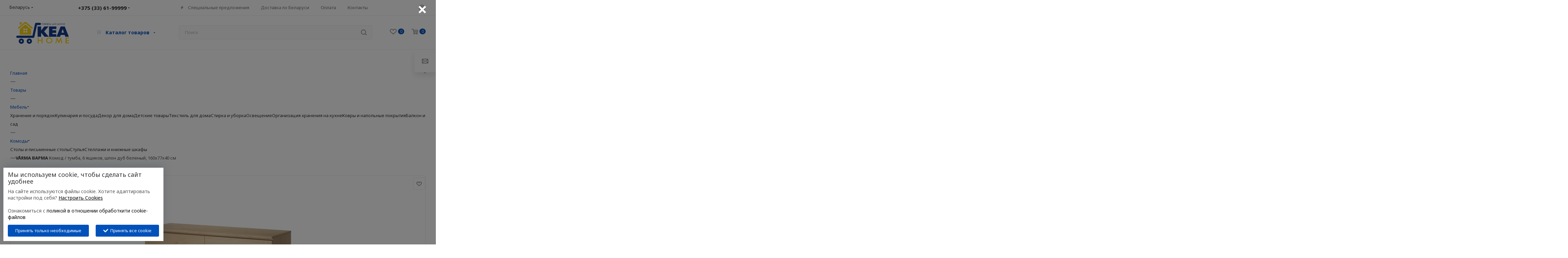

--- FILE ---
content_type: text/html; charset=UTF-8
request_url: https://keahome.by/catalog/komody/varma-komod-tumba-6-yashchikov-shpon-dub-belenyy-160x77x40-sm-00319/
body_size: 125759
content:
<!DOCTYPE html>
<html xmlns="http://www.w3.org/1999/xhtml" xml:lang="ru" lang="ru"  >
<head><link rel="canonical" href="https://keahome.by/catalog/komody/varma-komod-tumba-6-yashchikov-shpon-dub-belenyy-160x77x40-sm-00319/" />
	<title>VÅRMA ВАРМА Комод / тумба, 6 ящиков, шпон дуб беленый, 160x77x40 см - Комоды IKEA</title>
	<meta name="viewport" content="initial-scale=1.0, width=device-width, maximum-scale=1" />
	<meta name="HandheldFriendly" content="true" />
	<meta name="yes" content="yes" />
	<meta name="apple-mobile-web-app-status-bar-style" content="black" />
	<meta name="SKYPE_TOOLBAR" content="SKYPE_TOOLBAR_PARSER_COMPATIBLE" />
	<meta http-equiv="Content-Type" content="text/html; charset=UTF-8" />
<meta name="keywords" content="интернет-магазин, заказать, купить, IKEA, ИКЕА, Минск, Брест, товары для дома" />
<meta name="description" content="Купить VÅRMA ВАРМА Комод / тумба, 6 ящиков, шпон дуб беленый, 160x77x40 см IKEA. Полный каталог товаров ИКЕА, в котором легко найти товары для дома из категории Комоды. Фото, актуальные цены и условия доставки товаров для дома из магазина ИКЕА." />
<script data-skip-moving="true">(function(w, d, n) {var cl = "bx-core";var ht = d.documentElement;var htc = ht ? ht.className : undefined;if (htc === undefined || htc.indexOf(cl) !== -1){return;}var ua = n.userAgent;if (/(iPad;)|(iPhone;)/i.test(ua)){cl += " bx-ios";}else if (/Windows/i.test(ua)){cl += ' bx-win';}else if (/Macintosh/i.test(ua)){cl += " bx-mac";}else if (/Linux/i.test(ua) && !/Android/i.test(ua)){cl += " bx-linux";}else if (/Android/i.test(ua)){cl += " bx-android";}cl += (/(ipad|iphone|android|mobile|touch)/i.test(ua) ? " bx-touch" : " bx-no-touch");cl += w.devicePixelRatio && w.devicePixelRatio >= 2? " bx-retina": " bx-no-retina";if (/AppleWebKit/.test(ua)){cl += " bx-chrome";}else if (/Opera/.test(ua)){cl += " bx-opera";}else if (/Firefox/.test(ua)){cl += " bx-firefox";}ht.className = htc ? htc + " " + cl : cl;})(window, document, navigator);</script>

<link href="/bitrix/js/ui/design-tokens/dist/ui.design-tokens.min.css?172007464023463"  rel="stylesheet" />
<link href="/bitrix/js/ui/fonts/opensans/ui.font.opensans.min.css?17020275172320"  rel="stylesheet" />
<link href="/bitrix/js/main/popup/dist/main.popup.bundle.min.css?173651889426589"  rel="stylesheet" />
<link href="/local/templates/aspro_max_local/components/bitrix/catalog/main/style.min.css?173192933750674"  rel="stylesheet" />
<link href="/local/templates/aspro_max_local/components/bitrix/sale.gift.main.products/main/style.min.css?1731929337604"  rel="stylesheet" />
<link href="/bitrix/components/bitrix/system.show_message/templates/.default/style.min.css?170202754551"  rel="stylesheet" />
<link href="/local/templates/aspro_max_local/components/bitrix/catalog.section/catalog_block/style.min.css?17319293372295"  rel="stylesheet" />
<link href="/local/templates/aspro_max_local/vendor/css/carousel/owl/owl.carousel.min.css?17319293383351"  rel="stylesheet" />
<link href="/local/templates/aspro_max_local/vendor/css/carousel/owl/owl.theme.default.min.css?17319293381013"  rel="stylesheet" />
<link href="/local/templates/aspro_max_local/css/animation/animation_ext.css?17319293384934"  rel="stylesheet" />
<link href="/local/templates/aspro_max_local/css/jquery.fancybox.min.css?173192933812936"  rel="stylesheet" />
<link href="/local/templates/aspro_max_local/css/blocks/dark-light-theme.min.css?17319293382219"  data-template-style="true"  rel="stylesheet" />
<link href="/local/templates/aspro_max_local/css/colored.min.css?17319293382953"  data-template-style="true"  rel="stylesheet" />
<link href="/local/templates/aspro_max_local/vendor/css/bootstrap.min.css?173192933892469"  data-template-style="true"  rel="stylesheet" />
<link href="/local/templates/aspro_max_local/css/styles.css?1755156616202934"  data-template-style="true"  rel="stylesheet" />
<link href="/local/templates/aspro_max_local/css/blocks/blocks.min.css?173192933816882"  data-template-style="true"  rel="stylesheet" />
<link href="/local/templates/aspro_max_local/css/blocks/common.blocks/counter-state/counter-state.min.css?1731929338291"  data-template-style="true"  rel="stylesheet" />
<link href="/local/templates/aspro_max_local/css/menu.min.css?173192933868502"  data-template-style="true"  rel="stylesheet" />
<link href="/local/templates/aspro_max_local/css/catalog.min.css?17319293389952"  data-template-style="true"  rel="stylesheet" />
<link href="/local/templates/aspro_max_local/vendor/css/ripple.css?1731929338854"  data-template-style="true"  rel="stylesheet" />
<link href="/local/templates/aspro_max_local/css/stores.min.css?17319293388729"  data-template-style="true"  rel="stylesheet" />
<link href="/local/templates/aspro_max_local/css/yandex_map.min.css?17319293386444"  data-template-style="true"  rel="stylesheet" />
<link href="/local/templates/aspro_max_local/css/header_fixed.min.css?173192933810120"  data-template-style="true"  rel="stylesheet" />
<link href="/local/templates/aspro_max_local/ajax/ajax.min.css?1731929337247"  data-template-style="true"  rel="stylesheet" />
<link href="/local/templates/aspro_max_local/components/bitrix/search.title/corp/style.min.css?17319293381428"  data-template-style="true"  rel="stylesheet" />
<link href="/local/templates/aspro_max_local/components/aspro/regionality.list.max/select_mobile/style.css?173192933753"  data-template-style="true"  rel="stylesheet" />
<link href="/local/templates/aspro_max_local/components/bitrix/breadcrumb/main/style.min.css?17319293371651"  data-template-style="true"  rel="stylesheet" />
<link href="/local/templates/aspro_max_local/css/footer.min.css?173192933829219"  data-template-style="true"  rel="stylesheet" />
<link href="/bitrix/components/aspro/marketing.popup/templates/max/style.min.css?17315985407756"  data-template-style="true"  rel="stylesheet" />
<link href="/bitrix/components/medialine/cookies.info/templates/.default/style.css?17643358912413"  data-template-style="true"  rel="stylesheet" />
<link href="/local/templates/aspro_max_local/styles.min.css?173192933816041"  data-template-style="true"  rel="stylesheet" />
<link href="/local/templates/aspro_max_local/template_styles.min.css?1731929338391984"  data-template-style="true"  rel="stylesheet" />
<link href="/local/templates/aspro_max_local/css/header.min.css?173192933825548"  data-template-style="true"  rel="stylesheet" />
<link href="/local/templates/aspro_max_local/css/media.min.css?1731929338157460"  data-template-style="true"  rel="stylesheet" />
<link href="/local/templates/aspro_max_local/css/h1-medium.min.css?1731929338437"  data-template-style="true"  rel="stylesheet" />
<link href="/local/templates/aspro_max_local/css/lower-buttons.min.css?1731929338759"  data-template-style="true"  rel="stylesheet" />
<link href="/local/templates/aspro_max_local/themes/custom_s1/theme.min.css?176364764251086"  data-template-style="true"  rel="stylesheet" />
<link href="/local/templates/aspro_max_local/css/widths/width-2.min.css?17319293384484"  data-template-style="true"  rel="stylesheet" />
<link href="/local/templates/aspro_max_local/css/fonts/font-10.min.css?1731929338867"  data-template-style="true"  rel="stylesheet" />
<link href="/local/templates/aspro_max_local/css/custom.css?175932496110692"  data-template-style="true"  rel="stylesheet" />
<link href="/bitrix/components/aspro/theme.max/css/user_font_s1.css?1763647639150"  data-template-style="true"  rel="stylesheet" />


<script type="extension/settings" data-extension="currency.currency-core">{"region":"by"}</script>


<link href="" data-skip-moving="true" rel="stylesheet">
<meta name="theme-color" content="#0051ba">
<style>:root{--theme-base-color: #0051ba;--theme-base-opacity-color: #0051ba1a;--theme-base-color-hue:214;--theme-base-color-saturation:100%;--theme-base-color-lightness:36%;}</style>
<link href="https://fonts.gstatic.com" rel="preconnect" crossorigin>
<link href="https://fonts.googleapis.com/css2?family=Noto+Sans:wght@400;700&display=swap"  rel="preload" as="style" crossorigin>
<link href="https://fonts.googleapis.com/css2?family=Noto+Sans:wght@400;700&display=swap"  rel="stylesheet" crossorigin>
<style>html {--theme-page-width: 1500px;--theme-page-width-padding: 30px}</style>
<script data-skip-moving="true">window.lazySizesConfig = window.lazySizesConfig || {};lazySizesConfig.loadMode = 1;lazySizesConfig.expand = 200;lazySizesConfig.expFactor = 1;lazySizesConfig.hFac = 0.1;window.lazySizesConfig.loadHidden = false;window.lazySizesConfig.lazyClass = "lazy";</script>
<script src="/local/templates/aspro_max_local/js/ls.unveilhooks.min.js" data-skip-moving="true" defer></script>
<script src="/local/templates/aspro_max_local/js/lazysizes.min.js" data-skip-moving="true" defer></script>
<link href="/local/templates/aspro_max_local/css/print.min.css?173192933821745" data-template-style="true" rel="stylesheet" media="print">
                                        <script data-skip-moving="true" src="/bitrix/js/main/jquery/jquery-2.2.4.min.js"></script>
                    <script data-skip-moving="true" src="/local/templates/aspro_max_local/js/speed.min.js?=1731929338"></script>
<link rel="shortcut icon" href="/favicon.png" type="image/png" />
<link rel="apple-touch-icon" sizes="180x180" href="/upload/CMax/a1f/qax56g5qs04zhlwhb60k21um9lmzzf8t.png" />
<meta property="og:title" content="VÅRMA ВАРМА Комод / тумба, 6 ящиков, шпон дуб беленый, 160x77x40 см - Комоды IKEA" />
<meta property="og:type" content="website" />
<meta property="og:image" content="https://keahome.by:443/logo.svg" />
<link rel="image_src" href="https://keahome.by:443/logo.svg"  />
<meta property="og:url" content="https://keahome.by:443/catalog/komody/varma-komod-tumba-6-yashchikov-shpon-dub-belenyy-160x77x40-sm-00319/" />
<meta property="og:description" content="Купить VÅRMA ВАРМА Комод / тумба, 6 ящиков, шпон дуб беленый, 160x77x40 см IKEA. Полный каталог товаров ИКЕА, в котором легко найти товары для дома из категории Комоды. Фото, актуальные цены и условия доставки товаров для дома из магазина ИКЕА." />
<!-- dev2fun module opengraph -->
<meta property="og:title" content="V&Aring;RMA ВАРМА Комод / тумба, 6 ящиков, шпон дуб беленый, 160x77x40 см - Комоды IKEA"/>
<meta property="og:description" content="Купить V&Aring;RMA ВАРМА Комод / тумба, 6 ящиков, шпон дуб беленый, 160x77x40 см IKEA. Полный каталог товаров ИКЕА, в котором легко найти товары для дома из категории..."/>
<meta property="og:url" content="https://keahome.by/catalog/komody/varma-komod-tumba-6-yashchikov-shpon-dub-belenyy-160x77x40-sm-00319/"/>
<meta property="og:type" content="website"/>
<meta property="og:site_name" content="keahome.by"/>
<meta property="og:image" content="https://keahome.by/upload/iblock/ad9/0pxq9azgpgsa86x53vkkrhanyh795wgw.webp"/>
<meta property="og:image:type" content="image/png"/>
<meta property="og:image:width" content="600"/>
<meta property="og:image:height" content="600"/>
<!-- /dev2fun module opengraph -->

		<style>html {--theme-items-gap:32px;--fixed-header:80px;}</style>		<meta name="yandex-verification" content="cfa643cf4c4c164f" />
    <!-- Google Tag Manager -->
        <!-- End Google Tag Manager -->
    <!-- Meta Pixel Code -->
        <noscript><img data-lazyload class="lazy " height="1" width="1" style="display:none"
                   src="[data-uri]" data-src="https://www.facebook.com/tr?id=1126877645766862&ev=PageView&noscript=1"
        /></noscript>
    <!-- End Meta Pixel Code -->
</head>
<body class=" site_s1  fill_bg_n catalog-delayed-btn-Y theme-light" id="main" data-site="/">
    <!-- Google Tag Manager (noscript) -->
    <noscript><iframe src="https://www.googletagmanager.com/ns.html?id=GTM-TT3LFP5"
                      height="0" width="0" style="display:none;visibility:hidden"></iframe></noscript>
    <!-- End Google Tag Manager (noscript) -->
	
	<div id="panel"></div>
	
		        <!--'start_frame_cache_basketitems-component-block'-->                        	<div id="ajax_basket"></div>
            <!--'end_frame_cache_basketitems-component-block'-->                        
                <div class="cd-modal-bg"></div>
        <script data-skip-moving="true">var solutionName = 'arMaxOptions';</script>
        <script  data-skip-moving="true">
            var arAsproOptions = window[solutionName] = ({
                "SITE_DIR" : "/",
                "SITE_ID" : "s1",
                "SITE_TEMPLATE_PATH" : "/local/templates/aspro_max_local",
                "SITE_ADDRESS" : "keahome.by",
                "MODULE_VERSION": "2.5.2",
                "FORM" : ({
                    "ASK_FORM_ID" : "ASK",
                    "SERVICES_FORM_ID" : "SERVICES",
                    "FEEDBACK_FORM_ID" : "FEEDBACK",
                    "CALLBACK_FORM_ID" : "CALLBACK",
                    "RESUME_FORM_ID" : "RESUME",
                    "TOORDER_FORM_ID" : "TOORDER"
                }),
                "PAGES" : ({
                    "CATALOG_PAGE_URL" : "/catalog/",
                    "COMPARE_PAGE_URL" : "/catalog/compare.php",
                    "SEARCH_PAGE_URL" : "/search/",
                    "BASKET_PAGE_URL" : "/basket/",
                    "FAVORITE_PAGE_URL" : "/personal/favorite/",
                    "SHARE_BASKET_PAGE_URL" : "/sharebasket/",
                    "ORDER_PAGE_URL" : "/order/",
                    "PERSONAL_PAGE_URL" : "/personal/",
                    "SUBSCRIBE_PAGE_URL" : "/personal/subscribe/",
                }),
                "PRICES" : ({
                    "MIN_PRICE" : "0",
                }),
                "THEME" : ({
                    'THEME_SWITCHER' : 'N',
                    'BIGBANNER_MOBILE': '3',
                    'BASE_COLOR' : 'CUSTOM',
                    'BASE_COLOR_CUSTOM' : '0051ba',
                    'LOGO_IMAGE' : '',
                    'LOGO_IMAGE_LIGHT' : '',
                    'LOGO_IMAGE_FIXED' : '',
                    'TOP_MENU_FIXED' : 'Y',
                    'COLORED_LOGO' : 'N',
                    'COMPACT_FOOTER_MOBILE' : 'Y',
                    'SIDE_MENU' : 'LEFT',
                    'SCROLLTOTOP_TYPE' : 'ROUND_COLOR',
                    'SCROLLTOTOP_POSITION' : 'PADDING',
                    'SCROLLTOTOP_POSITION_RIGHT' : '',
                    'SCROLLTOTOP_POSITION_BOTTOM' : '',
                    'ONE_CLICK_BUY_CAPTCHA' : 'Y',
                    'USE_INTL_PHONE' : 'N',
                    'PHONE_MASK' : '+375 (99) 999-99-99',
                    'VALIDATE_PHONE_MASK' : '^[+][0-9]{3} [(][0-9]{2}[)] [0-9]{3}[-][0-9]{2}[-][0-9]{2}$',
                    'DATE_MASK' : 'dd.mm.yyyy',
                    'DATE_PLACEHOLDER' : 'дд.мм.гггг',
                    'VALIDATE_DATE_MASK' : '^[0-9]{1,2}\.[0-9]{1,2}\.[0-9]{4}$',
                    'DATETIME_MASK' : 'dd.mm.yyyy h:s',
                    'DATETIME_PLACEHOLDER' : 'дд.мм.гггг чч:мм',
                    'VALIDATE_DATETIME_MASK' : '^[0-9]{1,2}\.[0-9]{1,2}\.[0-9]{4} [0-9]{1,2}\:[0-9]{1,2}$',
                    'VALIDATE_FILE_EXT' : 'png|jpg|jpeg|gif|doc|docx|xls|xlsx|txt|pdf|odt|rtf',
                    'BIGBANNER_ANIMATIONTYPE' : 'SLIDE_HORIZONTAL',
                    'BIGBANNER_SLIDESSHOWSPEED' : '5000',
                    'BIGBANNER_ANIMATIONSPEED' : '600',
                    'PARTNERSBANNER_SLIDESSHOWSPEED' : '5000',
                    'PARTNERSBANNER_ANIMATIONSPEED' : '600',
                    'ORDER_BASKET_VIEW' : 'NORMAL',
                    'SHOW_BASKET_ONADDTOCART' : 'Y',
                    'SHOW_BASKET_PRINT' : 'Y',
                    'SHOW_SHARE_BASKET' : 'Y',
                    "SHOW_DOWNLOAD_BASKET" : 'Y',
                    "BASKET_FILE_DOWNLOAD_TEMPLATE" : 'pdf',
                    "SHOW_ONECLICKBUY_ON_BASKET_PAGE" : 'N',
                    'SHOW_LICENCE' : 'Y',
                    'LICENCE_CHECKED' : 'N',
                    'SHOW_OFFER' : 'Y',
                    'OFFER_CHECKED' : 'N',
                    'LOGIN_EQUAL_EMAIL' : 'Y',
                    'PERSONAL_ONEFIO' : 'Y',
                    'SHOW_TOTAL_SUMM' : 'Y',
                    'SHOW_TOTAL_SUMM_TYPE' : 'CHANGE',
                    'CHANGE_TITLE_ITEM_LIST' : 'N',
                    'CHANGE_TITLE_ITEM_DETAIL' : 'N',
                    'DISCOUNT_PRICE' : '',
                    'STORES_SOURCE' : 'IBLOCK',
                    'TYPE_SKU' : 'TYPE_1',
                    'MENU_POSITION' : 'TOP',
                    'MENU_TYPE_VIEW' : 'HOVER',
                    'DETAIL_PICTURE_MODE' : 'MAGNIFIER',
                    'PAGE_WIDTH' : '2',
                    'PAGE_CONTACTS' : '1',
                    'HEADER_TYPE' : '17',
                    'REGIONALITY_SEARCH_ROW' : 'N',
                    'HEADER_FIXED' : '2',
                    'HEADER_MOBILE' : '1',
                    'HEADER_MOBILE_MENU' : '1',
                    'TYPE_SEARCH' : 'fixed',
                    'PAGE_TITLE' : '3',
                    'INDEX_TYPE' : 'index1',
                    'FOOTER_TYPE' : '1',
                    'PRINT_BUTTON' : 'N',
                    'USE_LAZY_LOAD' : 'Y',
                    'EXPRESSION_FOR_PRINT_PAGE' : 'Версия для печати',
                    'EXPRESSION_FOR_FAST_VIEW' : 'Быстрый просмотр',
                    'EXPRESSION_FOR_SHARE_BASKET' : 'Поделиться корзиной',
                    'EXPRESSION_FOR_DOWNLOAD_BASKET' : 'Скачать файлом',
                    'FILTER_VIEW' : 'COMPACT',
                    'YA_GOALS' : 'N',
                    'YA_COUNTER_ID' : '',
                    'USE_FORMS_GOALS' : 'COMMON',
                    'USE_BASKET_GOALS' : 'Y',
                    'USE_DEBUG_GOALS' : 'N',
                    'SHOW_HEADER_GOODS' : 'Y',
                    'INSTAGRAMM_INDEX' : 'N',
                    'USE_PHONE_AUTH': 'N',
                    'MOBILE_CATALOG_LIST_ELEMENTS_COMPACT': 'Y',
                    'STICKY_SIDEBAR': 'Y',
                    'REVIEWS_VIEW': 'EXTENDED',
                    'MANY_BUY_CATALOG_SECTIONS': 'Y',
                    'FIXED_BUY_MOBILE': 'N',
                }),
                "REGIONALITY":({
                    'USE_REGIONALITY' : 'Y',
                    'REGIONALITY_VIEW' : 'SELECT',
                }),
                "COUNTERS":({
                    "YANDEX_COUNTER" : 1,
                    "GOOGLE_COUNTER" : 1,
                    "YANDEX_ECOMERCE" : "Y",
                    "GOOGLE_ECOMERCE" : "Y",
                    "GA_VERSION" : "v3",
                    "TYPE":{
                        "ONE_CLICK":"Купить в 1 клик",
                        "QUICK_ORDER":"Быстрый заказ",
                    },
                    "GOOGLE_EVENTS":{
                        "ADD2BASKET": "addToCart",
                        "REMOVE_BASKET": "removeFromCart",
                        "CHECKOUT_ORDER": "checkout",
                        "PURCHASE": "gtm.dom",
                    }
                }),
                "JS_ITEM_CLICK":({
                    "precision" : 6,
                    "precisionFactor" : Math.pow(10,6)
                })
            });
        </script>
        		<div class="wrapper1  header_bgcolored long_header  high_one_row_header catalog_page basket_normal basket_fill_WHITE side_LEFT block_side_NORMAL catalog_icons_N banner_auto with_fast_view mheader-v1 header-v17 header-font-lower_Y regions_Y title_position_LEFT footer-v1 front-vindex1 mfixed_Y mfixed_view_scroll_top title-v3 lazy_Y with_phones compact-catalog dark-hover-overlay vertical-catalog-img landing-normal big-banners-mobile-slider bottom-icons-panel-N compact-breadcrumbs-N catalog-delayed-btn-Y  ">

<div class="mega_fixed_menu scrollblock">
	<div class="maxwidth-theme">
		<svg class="svg svg-close" width="14" height="14" viewBox="0 0 14 14">
		  <path data-name="Rounded Rectangle 568 copy 16" d="M1009.4,953l5.32,5.315a0.987,0.987,0,0,1,0,1.4,1,1,0,0,1-1.41,0L1008,954.4l-5.32,5.315a0.991,0.991,0,0,1-1.4-1.4L1006.6,953l-5.32-5.315a0.991,0.991,0,0,1,1.4-1.4l5.32,5.315,5.31-5.315a1,1,0,0,1,1.41,0,0.987,0.987,0,0,1,0,1.4Z" transform="translate(-1001 -946)"></path>
		</svg>
		<i class="svg svg-close mask arrow"></i>
		<div class="row">
			<div class="col-md-9">
				<div class="left_menu_block">
					<div class="logo_block flexbox flexbox--row align-items-normal">
						<div class="logo">
							<a href="/"><?xml version="1.0" encoding="UTF-8"?>

<!DOCTYPE svg PUBLIC "-//W3C//DTD SVG 1.1//EN" "http://www.w3.org/Graphics/SVG/1.1/DTD/svg11.dtd">
<!-- Creator: CorelDRAW 2019 (64-Bit) -->
<svg xmlns="http://www.w3.org/2000/svg" xml:space="preserve" width="190px" height="64px" version="1.1" style="shape-rendering:geometricPrecision; text-rendering:geometricPrecision; image-rendering:optimizeQuality; fill-rule:evenodd; clip-rule:evenodd"
viewBox="0 0 190 64"
 xmlns:xlink="http://www.w3.org/1999/xlink"
 xmlns:xodm="http://www.corel.com/coreldraw/odm/2003">
 <defs>
  <style>
   <![CDATA[
    .fil0 {fill:none}
    .fil3 {fill:#153C8B}
    .fil1 {fill:#153C8B;fill-rule:nonzero}
    .fil2 {fill:#FBD10D;fill-rule:nonzero}
   ]]>
  </style>
 </defs>
 <g id="Слой_x0020_1">
  <metadata id="CorelCorpID_0Corel-Layer"/>
  <rect class="fil0" width="190" height="64"/>
  <g id="_1510556400">
   <path class="fil1" d="M32.68 58.71c-1.34,0 -2.44,-1.09 -2.44,-2.44 0,-1.35 1.1,-2.44 2.44,-2.44 1.36,0 2.45,1.09 2.45,2.44 0,1.35 -1.09,2.44 -2.45,2.44zm0 -10.17c-4.27,0 -7.73,3.46 -7.73,7.73 0,4.27 3.46,7.73 7.73,7.73 4.28,0 7.74,-3.46 7.74,-7.73 0,-4.27 -3.46,-7.73 -7.74,-7.73z"/>
   <path class="fil1" d="M56.08 58.71c-1.35,0 -2.44,-1.09 -2.44,-2.44 0,-1.35 1.09,-2.44 2.44,-2.44 1.35,0 2.45,1.09 2.45,2.44 0,1.35 -1.1,2.44 -2.45,2.44zm0 -10.17c-4.27,0 -7.73,3.46 -7.73,7.73 0,4.27 3.46,7.73 7.73,7.73 4.27,0 7.73,-3.46 7.73,-7.73 0,-4.27 -3.46,-7.73 -7.73,-7.73z"/>
   <path class="fil1" d="M67.87 46.39l-46.97 0c-1.74,0 -3.15,-1.41 -3.15,-3.15 0,-1.74 1.41,-3.16 3.15,-3.16l44.43 0 7.65 -35.27c0.31,-1.45 1.59,-2.48 3.08,-2.48l11.16 0c1.74,0 3.15,1.41 3.15,3.15 0,1.74 -1.41,3.15 -3.15,3.15l-8.62 0 -7.65 35.28c-0.31,1.45 -1.6,2.48 -3.08,2.48z"/>
   <path class="fil2" d="M50.57 23.06c0,0.48 -0.39,0.87 -0.88,0.87l-3.21 0c-0.48,0 -0.87,-0.39 -0.87,-0.87l0 -3.21c0,-0.48 0.39,-0.88 0.87,-0.88l3.21 0c0.49,0 0.88,0.4 0.88,0.88l0 3.21zm0 7.01c0,0.48 -0.39,0.87 -0.88,0.87l-3.21 0c-0.48,0 -0.87,-0.39 -0.87,-0.87l0 -3.21c0,-0.49 0.39,-0.88 0.87,-0.88l3.21 0c0.49,0 0.88,0.39 0.88,0.88l0 3.21zm-7.12 -7.01c0,0.48 -0.39,0.87 -0.88,0.87l-3.21 0c-0.48,0 -0.87,-0.39 -0.87,-0.87l0 -3.21c0,-0.48 0.39,-0.88 0.87,-0.88l3.21 0c0.49,0 0.88,0.4 0.88,0.88l0 3.21zm0 7.01c0,0.48 -0.39,0.87 -0.88,0.87l-3.21 0c-0.48,0 -0.87,-0.39 -0.87,-0.87l0 -3.21c0,-0.49 0.39,-0.88 0.87,-0.88l3.21 0c0.49,0 0.88,0.39 0.88,0.88l0 3.21zm1.36 -22.71c-0.34,-0.29 -0.85,-0.29 -1.19,0.01l-15.73 14.02 0 15.86 33.28 0 0 -15.86 -16.36 -14.03z"/>
   <path class="fil2" d="M65.44 16.17l-17.23 -14.85c-2.05,-1.76 -5.31,-1.76 -7.36,0l-17.24 14.85c-1.33,1.15 -0.42,3.16 1.45,3.16l1.04 0c0,0 11.74,-10.54 15.7,-13.99 1.95,-1.7 3.09,-1.54 4.79,-0.05 4.05,3.56 16.36,14.04 16.36,14.04l1.05 0c1.86,0 2.78,-2.01 1.44,-3.16z"/>
   <path class="fil2" d="M34.34 3.33l0 -1.52c0,-0.65 -0.54,-1.19 -1.19,-1.19l-4.07 0c-0.66,0 -1.19,0.54 -1.19,1.19l0 7.08 6.45 -5.56z"/>
   <g>
    <path class="fil3" d="M90.67 24.99l9.56 -12.06 12.13 0 -12.74 14.78 13.83 15.51 -12.9 0 -9.88 -11.96 0 11.96 -10.15 0 0 -30.29 10.15 0 0 12.06zm33.43 -4.46l0 3.83 10.82 0 0 7.44 -10.82 0 0 3.69 11.47 0 0 7.73 -21.49 0 0 -30.29 21.49 0 0 7.6 -11.47 0zm36 17.49l-11.92 0 -1.72 5.2 -10.32 0 11.9 -30.29 12.14 0 11.91 30.29 -10.32 0 -1.67 -5.2zm-5.95 -17.52c-0.18,0.62 -0.37,1.24 -0.57,1.85l0 0 -3.05 8.79 7.26 0 -3.09 -8.78c-0.16,-0.47 -0.3,-0.96 -0.44,-1.45 -0.03,-0.13 -0.07,-0.27 -0.11,-0.41z"/>
   </g>
   <g>
    <polygon class="fil1" points="81.13,42.61 81.13,13.54 90.06,13.54 90.06,26.75 100.52,13.54 111.03,13.54 98.81,27.72 112.09,42.61 100.84,42.61 90.06,29.57 90.06,42.61 "/>
    <polygon class="fil1" points="114.69,42.61 114.69,13.54 134.96,13.54 134.96,19.93 123.48,19.93 123.48,24.97 134.31,24.97 134.31,31.19 123.48,31.19 123.48,36.1 134.96,36.1 134.96,42.61 "/>
    <path class="fil1" d="M149.68 31.75l8.97 0 -3.37 -9.59c-0.1,-0.29 -0.25,-0.76 -0.43,-1.41 -0.18,-0.65 -0.41,-1.48 -0.7,-2.5 -0.19,0.71 -0.38,1.4 -0.58,2.05 -0.18,0.64 -0.38,1.26 -0.57,1.86l-3.32 9.59zm-12.64 10.86l11.42 -29.07 11.3 0 11.43 29.07 -8.97 0 -1.68 -5.2 -12.81 0 -1.72 5.2 -8.97 0z"/>
   </g>
   <polygon class="fil2" points="80.7,62.41 80.7,46.11 83.51,46.11 83.53,52.69 92.05,52.69 92.03,46.11 94.84,46.11 94.84,62.41 92.03,62.41 92.02,55.06 83.5,55.06 83.51,62.41 "/>
   <path class="fil2" d="M120.94 54.1c0,-0.8 -0.16,-1.57 -0.48,-2.29 -0.32,-0.73 -0.78,-1.37 -1.38,-1.94 -0.58,-0.56 -1.26,-0.99 -2.02,-1.29 -0.77,-0.3 -1.59,-0.45 -2.43,-0.45 -0.85,0 -1.67,0.15 -2.44,0.44 -0.76,0.3 -1.45,0.73 -2.05,1.3 -0.59,0.56 -1.05,1.2 -1.37,1.93 -0.31,0.72 -0.47,1.49 -0.47,2.3 0,0.81 0.16,1.57 0.47,2.29 0.32,0.72 0.78,1.36 1.37,1.92 0.6,0.57 1.28,1 2.05,1.3 0.76,0.3 1.58,0.45 2.44,0.45 0.84,0 1.64,-0.15 2.4,-0.45 0.76,-0.3 1.45,-0.73 2.05,-1.3 0.6,-0.56 1.06,-1.2 1.38,-1.92 0.32,-0.73 0.48,-1.49 0.48,-2.29zm2.93 0c0,1.14 -0.23,2.21 -0.69,3.21 -0.47,1.02 -1.14,1.91 -2.02,2.71 -0.89,0.79 -1.89,1.39 -3.02,1.81 -1.11,0.42 -2.29,0.64 -3.51,0.64 -1.25,0 -2.44,-0.22 -3.57,-0.64 -1.13,-0.43 -2.13,-1.03 -2.99,-1.81 -0.89,-0.8 -1.56,-1.69 -2.01,-2.69 -0.46,-1 -0.69,-2.08 -0.69,-3.23 0,-1.14 0.23,-2.21 0.69,-3.22 0.45,-1.01 1.12,-1.91 2.01,-2.71 0.88,-0.79 1.88,-1.39 3,-1.81 1.11,-0.41 2.3,-0.62 3.56,-0.62 1.24,0 2.42,0.21 3.53,0.62 1.12,0.42 2.12,1.02 3,1.81 0.88,0.81 1.55,1.72 2.02,2.73 0.46,1.01 0.69,2.08 0.69,3.2z"/>
   <polygon class="fil2" points="148.21,52.13 143.19,62.46 142.56,62.47 137.47,52.13 135.32,62.41 132.73,62.41 136.65,46.11 138.29,46.11 142.88,57.18 147.38,46.11 149.02,46.11 153.04,62.41 150.43,62.41 "/>
   <polygon class="fil2" points="162.59,62.41 162.59,46.11 172.25,46.11 172.25,48.37 165.4,48.37 165.41,52.89 171.9,52.89 171.9,55.27 165.41,55.27 165.4,60.04 172.25,60.04 172.25,62.41 "/>
   <path class="fil1" d="M97.87 3.47c0.66,0 1.2,0.24 1.64,0.73 0.39,0.44 0.59,0.97 0.59,1.57 0,0.61 -0.21,1.14 -0.63,1.59 -0.41,0.46 -0.95,0.68 -1.6,0.68 -0.66,0 -1.2,-0.22 -1.62,-0.68 -0.41,-0.45 -0.62,-0.98 -0.62,-1.59 0,-0.6 0.19,-1.12 0.59,-1.57 0.43,-0.48 0.98,-0.73 1.65,-0.73zm-0.01 0.55c-0.45,0 -0.85,0.17 -1.18,0.52 -0.33,0.34 -0.49,0.76 -0.49,1.24 0,0.32 0.08,0.61 0.22,0.88 0.16,0.27 0.36,0.48 0.61,0.63 0.26,0.15 0.54,0.22 0.84,0.22 0.31,0 0.59,-0.07 0.84,-0.22 0.26,-0.15 0.46,-0.36 0.61,-0.63 0.15,-0.27 0.23,-0.56 0.23,-0.88 0,-0.48 -0.17,-0.9 -0.5,-1.24 -0.33,-0.35 -0.72,-0.52 -1.18,-0.52z"/>
   <path class="fil1" d="M102.36 7.94l-1.25 0 0 -4.36 1.23 0c0.47,0 0.81,0.11 1.01,0.33 0.21,0.21 0.31,0.47 0.31,0.76 0,0.45 -0.19,0.74 -0.57,0.9 0.55,0.2 0.83,0.59 0.83,1.16 0,0.81 -0.52,1.21 -1.56,1.21zm-0.7 -3.88l0 1.36 0.36 0c0.33,0 0.54,-0.02 0.65,-0.04 0.1,-0.03 0.19,-0.09 0.28,-0.2 0.09,-0.1 0.13,-0.24 0.13,-0.42 0,-0.18 -0.05,-0.33 -0.14,-0.45 -0.09,-0.12 -0.19,-0.19 -0.29,-0.22 -0.1,-0.02 -0.31,-0.03 -0.63,-0.03l-0.36 0zm0 1.87l0 1.53 0.6 0c0.27,0 0.47,-0.02 0.59,-0.05 0.12,-0.04 0.23,-0.12 0.31,-0.24 0.09,-0.12 0.13,-0.27 0.13,-0.45 0,-0.24 -0.07,-0.43 -0.22,-0.57 -0.15,-0.14 -0.34,-0.22 -0.59,-0.22l-0.82 0z"/>
   <path class="fil1" d="M109.15 3.58l0 4.36 -0.55 0 0 -0.75c-0.23,0.28 -0.49,0.5 -0.78,0.64 -0.28,0.14 -0.6,0.21 -0.94,0.21 -0.6,0 -1.12,-0.22 -1.55,-0.66 -0.42,-0.45 -0.64,-0.99 -0.64,-1.63 0,-0.63 0.22,-1.17 0.65,-1.61 0.43,-0.45 0.95,-0.67 1.56,-0.67 0.35,0 0.67,0.08 0.95,0.23 0.29,0.15 0.54,0.37 0.75,0.68l0 -0.8 0.55 0zm-2.21 0.43c-0.3,0 -0.59,0.08 -0.84,0.23 -0.26,0.15 -0.47,0.37 -0.62,0.65 -0.15,0.27 -0.23,0.57 -0.23,0.87 0,0.31 0.08,0.6 0.23,0.88 0.15,0.28 0.36,0.5 0.62,0.65 0.26,0.16 0.54,0.24 0.84,0.24 0.3,0 0.59,-0.08 0.85,-0.23 0.27,-0.16 0.48,-0.37 0.63,-0.63 0.14,-0.26 0.21,-0.56 0.21,-0.89 0,-0.5 -0.16,-0.92 -0.49,-1.26 -0.32,-0.34 -0.72,-0.51 -1.2,-0.51z"/>
   <path class="fil1" d="M110.4 3.58l0.55 0 0 0.8c0.22,-0.31 0.47,-0.53 0.75,-0.68 0.28,-0.15 0.6,-0.23 0.95,-0.23 0.61,0 1.13,0.22 1.56,0.67 0.43,0.44 0.65,0.98 0.65,1.61 0,0.64 -0.22,1.18 -0.65,1.63 -0.42,0.44 -0.94,0.66 -1.55,0.66 -0.34,0 -0.65,-0.07 -0.94,-0.21 -0.28,-0.15 -0.54,-0.36 -0.77,-0.65l0 2.35 -0.55 0 0 -5.95zm2.21 0.43c-0.48,0 -0.88,0.17 -1.2,0.51 -0.33,0.34 -0.49,0.76 -0.49,1.26 0,0.33 0.07,0.63 0.21,0.89 0.15,0.26 0.36,0.47 0.63,0.63 0.27,0.15 0.55,0.23 0.85,0.23 0.3,0 0.58,-0.08 0.84,-0.24 0.26,-0.15 0.47,-0.37 0.62,-0.65 0.15,-0.28 0.23,-0.57 0.23,-0.88 0,-0.3 -0.08,-0.6 -0.23,-0.87 -0.15,-0.28 -0.36,-0.5 -0.62,-0.65 -0.25,-0.15 -0.54,-0.23 -0.84,-0.23z"/>
   <path class="fil1" d="M116.43 5.3l0.53 0c0.42,0 0.74,0.03 0.98,0.1 0.24,0.07 0.44,0.22 0.61,0.45 0.17,0.22 0.26,0.49 0.26,0.78 0,0.36 -0.13,0.67 -0.37,0.93 -0.25,0.25 -0.62,0.38 -1.12,0.38l-1.43 0 0 -4.36 0.54 0 0 1.72zm0.02 0.52l0 1.64 0.64 0c0.75,0 1.12,-0.26 1.12,-0.8 0,-0.15 -0.04,-0.3 -0.12,-0.45 -0.08,-0.14 -0.2,-0.24 -0.35,-0.3 -0.15,-0.06 -0.43,-0.09 -0.82,-0.09l-0.47 0zm3.12 -2.24l0.55 0 0 4.36 -0.55 0 0 -4.36z"/>
   <path class="fil1" d="M123.57 7.46l1.65 -3.88 0.29 0 1.64 3.88 0.51 0 0 1.04 -0.53 0 0 -0.56 -3.54 0 0 0.58 -0.54 0 0 -1.06 0.52 0zm1.79 -3l-1.26 3 2.46 0 -1.2 -3z"/>
   <polygon class="fil1" points="132.04,7.94 131.46,7.94 130.01,4.76 128.59,7.94 128,7.94 129.96,3.58 130.05,3.58 "/>
   <path class="fil1" d="M134.69 5.99l-0.4 0 -1.23 1.95 -0.59 0 1.29 -2c-0.32,-0.04 -0.58,-0.17 -0.78,-0.38 -0.2,-0.2 -0.3,-0.46 -0.3,-0.77 0,-0.38 0.11,-0.68 0.34,-0.89 0.23,-0.22 0.54,-0.32 0.91,-0.32l1.3 0 0 4.36 -0.54 0 0 -1.95zm0 -1.93l-0.37 0c-0.35,0 -0.59,0.03 -0.71,0.07 -0.12,0.05 -0.22,0.12 -0.29,0.24 -0.07,0.11 -0.11,0.26 -0.11,0.44 0,0.18 0.05,0.33 0.14,0.44 0.09,0.12 0.19,0.19 0.31,0.22 0.11,0.02 0.33,0.04 0.66,0.04l0.37 0 0 -1.45z"/>
   <path class="fil1" d="M138.73 7.46l1.65 -3.88 0.29 0 1.64 3.88 0.51 0 0 1.04 -0.53 0 0 -0.56 -3.54 0 0 0.58 -0.54 0 0 -1.06 0.52 0zm1.78 -3l-1.25 3 2.46 0 -1.21 -3z"/>
   <path class="fil1" d="M145.6 3.47c0.65,0 1.2,0.24 1.64,0.73 0.39,0.44 0.59,0.97 0.59,1.57 0,0.61 -0.21,1.14 -0.63,1.59 -0.41,0.46 -0.95,0.68 -1.6,0.68 -0.66,0 -1.2,-0.22 -1.62,-0.68 -0.42,-0.45 -0.62,-0.98 -0.62,-1.59 0,-0.6 0.19,-1.12 0.59,-1.57 0.43,-0.48 0.98,-0.73 1.65,-0.73zm-0.01 0.55c-0.45,0 -0.85,0.17 -1.18,0.52 -0.33,0.34 -0.49,0.76 -0.49,1.24 0,0.32 0.08,0.61 0.23,0.88 0.15,0.27 0.35,0.48 0.6,0.63 0.26,0.15 0.54,0.22 0.84,0.22 0.31,0 0.59,-0.07 0.84,-0.22 0.26,-0.15 0.46,-0.36 0.61,-0.63 0.15,-0.27 0.23,-0.56 0.23,-0.88 0,-0.48 -0.17,-0.9 -0.5,-1.24 -0.33,-0.35 -0.72,-0.52 -1.18,-0.52z"/>
   <polygon class="fil1" points="153.51,3.58 153.66,3.58 155.11,7.94 154.53,7.94 153.47,4.74 151.82,7.94 151.72,7.94 150.07,4.72 149.01,7.94 148.44,7.94 149.9,3.58 150.05,3.58 151.78,6.99 "/>
   <path class="fil1" d="M160.19 3.58l0 4.36 -0.55 0 0 -0.75c-0.23,0.28 -0.49,0.5 -0.77,0.64 -0.29,0.14 -0.6,0.21 -0.94,0.21 -0.61,0 -1.12,-0.22 -1.55,-0.66 -0.43,-0.45 -0.65,-0.99 -0.65,-1.63 0,-0.63 0.22,-1.17 0.65,-1.61 0.43,-0.45 0.95,-0.67 1.56,-0.67 0.35,0 0.67,0.08 0.95,0.23 0.29,0.15 0.54,0.37 0.75,0.68l0 -0.8 0.55 0zm-2.2 0.43c-0.31,0 -0.59,0.08 -0.85,0.23 -0.26,0.15 -0.47,0.37 -0.62,0.65 -0.15,0.27 -0.23,0.57 -0.23,0.87 0,0.31 0.08,0.6 0.23,0.88 0.16,0.28 0.36,0.5 0.62,0.65 0.26,0.16 0.54,0.24 0.84,0.24 0.3,0 0.59,-0.08 0.86,-0.23 0.27,-0.16 0.47,-0.37 0.62,-0.63 0.14,-0.26 0.22,-0.56 0.22,-0.89 0,-0.5 -0.17,-0.92 -0.49,-1.26 -0.33,-0.34 -0.73,-0.51 -1.2,-0.51z"/>
   <polygon class="fil1" points="92.28,3.58 95.09,3.58 95.09,4.06 93.95,4.06 93.95,7.94 93.4,7.94 93.4,4.06 92.28,4.06 "/>
  </g>
 </g>
</svg></a>						</div>
						<div class="top-description addr">
							Готовый интернет-магазин 
товаров для дома						</div>
					</div>
					<div class="search_block">
						<div class="search_wrap">
							<div class="search-block">
												<div class="search-wrapper">
				<div id="title-search_mega_menu">
					<form action="/catalog/" class="search">
						<div class="search-input-div">
							<input class="search-input" id="title-search-input_mega_menu" type="text" name="q" value="" placeholder="Поиск" size="20" maxlength="50" autocomplete="off" />
						</div>
						<div class="search-button-div">
							<button class="btn btn-search" type="submit" name="s" value="Найти"><i class="svg inline  svg-inline-search2" aria-hidden="true" ><svg class="" width="17" height="17" viewBox="0 0 17 17" aria-hidden="true"><path class="cls-1" d="M16.709,16.719a1,1,0,0,1-1.412,0l-3.256-3.287A7.475,7.475,0,1,1,15,7.5a7.433,7.433,0,0,1-1.549,4.518l3.258,3.289A1,1,0,0,1,16.709,16.719ZM7.5,2A5.5,5.5,0,1,0,13,7.5,5.5,5.5,0,0,0,7.5,2Z"></path></svg></i></button>
							<span class="close-block inline-search-hide"><span class="svg svg-close close-icons"></span></span>
						</div>
					</form>
				</div>
			</div>
								</div>
						</div>
					</div>
										<!-- noindex -->

	<div class="burger_menu_wrapper">
		
			<div class="top_link_wrapper">
				<div class="menu-item dropdown catalog wide_menu   active">
					<div class="wrap">
						<a class="dropdown-toggle" href="/catalog/">
							<div class="link-title color-theme-hover">
																	<i class="svg inline  svg-inline-icon_catalog" aria-hidden="true" ><svg xmlns="http://www.w3.org/2000/svg" width="10" height="10" viewBox="0 0 10 10"><path  data-name="Rounded Rectangle 969 copy 7" class="cls-1" d="M644,76a1,1,0,1,1-1,1A1,1,0,0,1,644,76Zm4,0a1,1,0,1,1-1,1A1,1,0,0,1,648,76Zm4,0a1,1,0,1,1-1,1A1,1,0,0,1,652,76Zm-8,4a1,1,0,1,1-1,1A1,1,0,0,1,644,80Zm4,0a1,1,0,1,1-1,1A1,1,0,0,1,648,80Zm4,0a1,1,0,1,1-1,1A1,1,0,0,1,652,80Zm-8,4a1,1,0,1,1-1,1A1,1,0,0,1,644,84Zm4,0a1,1,0,1,1-1,1A1,1,0,0,1,648,84Zm4,0a1,1,0,1,1-1,1A1,1,0,0,1,652,84Z" transform="translate(-643 -76)"/></svg></i>																Товары							</div>
						</a>
													<span class="tail"></span>
							<div class="burger-dropdown-menu row">
								<div class="menu-wrapper" >
									
																														<div class="col-md-4 dropdown-submenu  has_img">
																						<a href="/catalog/khranenie-i-poryadok/" class="color-theme-hover" title="Хранение и порядок">
												<span class="name option-font-bold">Хранение и порядок</span>
											</a>
																								<div class="burger-dropdown-menu toggle_menu">
																																									<div class="menu-item  dropdown-submenu ">
															<a href="/catalog/khranenie-i-poryadok/aksessuary-dlya-vannoy/" title="Аксессуары для ванной">
																<span class="name color-theme-hover">Аксессуары для ванной</span>
															</a>
																															<div class="burger-dropdown-menu with_padding">
																																			<div class="menu-item ">
																			<a href="/catalog/khranenie-i-poryadok/aksessuary-dlya-vannoy/komplekty-aksessuarov-dlya-vannoy/" title="Комплекты аксессуаров для ванной">
																				<span class="name color-theme-hover">Комплекты аксессуаров для ванной</span>
																			</a>
																		</div>
																																			<div class="menu-item ">
																			<a href="/catalog/khranenie-i-poryadok/aksessuary-dlya-vannoy/dozatory-dlya-myla-i-mylnitsy/" title="Дозаторы для мыла и мыльницы">
																				<span class="name color-theme-hover">Дозаторы для мыла и мыльницы</span>
																			</a>
																		</div>
																																			<div class="menu-item ">
																			<a href="/catalog/khranenie-i-poryadok/aksessuary-dlya-vannoy/derzhateli-dlya-zubnykh-shchetok/" title="Держатели для зубных щеток">
																				<span class="name color-theme-hover">Держатели для зубных щеток</span>
																			</a>
																		</div>
																																			<div class="menu-item ">
																			<a href="/catalog/khranenie-i-poryadok/aksessuary-dlya-vannoy/aksessuary-dlya-dusha/" title="Аксессуары для душа">
																				<span class="name color-theme-hover">Аксессуары для душа</span>
																			</a>
																		</div>
																																			<div class="menu-item ">
																			<a href="/catalog/khranenie-i-poryadok/aksessuary-dlya-vannoy/shchetki-dlya-unitaza/" title="Щетки для унитаза">
																				<span class="name color-theme-hover">Щетки для унитаза</span>
																			</a>
																		</div>
																																			<div class="menu-item ">
																			<a href="/catalog/khranenie-i-poryadok/aksessuary-dlya-vannoy/aksessuary-dlya-tualeta/" title="Аксессуары для туалета">
																				<span class="name color-theme-hover">Аксессуары для туалета</span>
																			</a>
																		</div>
																																	</div>
																													</div>
																																									<div class="menu-item  dropdown-submenu ">
															<a href="/catalog/khranenie-i-poryadok/yashchiki-i-korziny-dlya-khraneniya/" title="Ящики и корзины для хранения">
																<span class="name color-theme-hover">Ящики и корзины для хранения</span>
															</a>
																															<div class="burger-dropdown-menu with_padding">
																																			<div class="menu-item ">
																			<a href="/catalog/khranenie-i-poryadok/yashchiki-i-korziny-dlya-khraneniya/kartonnye-i-dekorativnye-korobki/" title="Картонные и декоративные коробки">
																				<span class="name color-theme-hover">Картонные и декоративные коробки</span>
																			</a>
																		</div>
																																			<div class="menu-item ">
																			<a href="/catalog/khranenie-i-poryadok/yashchiki-i-korziny-dlya-khraneniya/korobki-dlya-obuvi-i-odezhdy/" title="Коробки для обуви и одежды">
																				<span class="name color-theme-hover">Коробки для обуви и одежды</span>
																			</a>
																		</div>
																																			<div class="menu-item ">
																			<a href="/catalog/khranenie-i-poryadok/yashchiki-i-korziny-dlya-khraneniya/dopolnitelnoe-khranenie/" title="Дополнительное хранение">
																				<span class="name color-theme-hover">Дополнительное хранение</span>
																			</a>
																		</div>
																																			<div class="menu-item ">
																			<a href="/catalog/khranenie-i-poryadok/yashchiki-i-korziny-dlya-khraneniya/korziny-dlya-khraneniya/" title="Корзины для хранения">
																				<span class="name color-theme-hover">Корзины для хранения</span>
																			</a>
																		</div>
																																	</div>
																													</div>
																																									<div class="menu-item   ">
															<a href="/catalog/khranenie-i-poryadok/veshalki-obuvnitsy-polki-s-kryuchkami/" title="Вешалки, обувницы, полки с крючками">
																<span class="name color-theme-hover">Вешалки, обувницы, полки с крючками</span>
															</a>
																													</div>
																																									<div class="menu-item   ">
															<a href="/catalog/khranenie-i-poryadok/aksessuary-dlya-khraneniya-odezhdy-i-obuvi/" title="Аксессуары для хранения одежды и обуви">
																<span class="name color-theme-hover">Аксессуары для хранения одежды и обуви</span>
															</a>
																													</div>
																																									<div class="menu-item   ">
															<a href="/catalog/khranenie-i-poryadok/plechiki-kryuchki-nastennye-veshalki/" title="Плечики, крючки, настенные вешалки">
																<span class="name color-theme-hover">Плечики, крючки, настенные вешалки</span>
															</a>
																													</div>
																																									<div class="menu-item   ">
															<a href="/catalog/khranenie-i-poryadok/organizatsiya-rabochego-mesta/" title="Организация рабочего места">
																<span class="name color-theme-hover">Организация рабочего места</span>
															</a>
																													</div>
																																									<div class="menu-item   ">
															<a href="/catalog/khranenie-i-poryadok/sumki/" title="Сумки">
																<span class="name color-theme-hover">Сумки</span>
															</a>
																													</div>
																																									<div class="menu-item   ">
															<a href="/catalog/khranenie-i-poryadok/zonty/" title="Зонты">
																<span class="name color-theme-hover">Зонты</span>
															</a>
																													</div>
																																									<div class="menu-item   ">
															<a href="/catalog/khranenie-i-poryadok/kukhonnye-ostrovki-i-stoliki-na-kolesakh/" title="Кухонные островки и столики на колесах">
																<span class="name color-theme-hover">Кухонные островки и столики на колесах</span>
															</a>
																													</div>
																																									<div class="menu-item   ">
															<a href="/catalog/khranenie-i-poryadok/tovary-dlya-bezopasnosti/" title="Товары для безопасности">
																<span class="name color-theme-hover">Товары для безопасности</span>
															</a>
																													</div>
																									</div>
																					</div>
									
																														<div class="col-md-4 dropdown-submenu  has_img">
																						<a href="/catalog/kulinariya-i-posuda/" class="color-theme-hover" title="Кулинария и посуда">
												<span class="name option-font-bold">Кулинария и посуда</span>
											</a>
																								<div class="burger-dropdown-menu toggle_menu">
																																									<div class="menu-item   ">
															<a href="/catalog/kulinariya-i-posuda/stolovye-pribory_1/" title="Столовые приборы">
																<span class="name color-theme-hover">Столовые приборы</span>
															</a>
																													</div>
																																									<div class="menu-item  dropdown-submenu ">
															<a href="/catalog/kulinariya-i-posuda/kukhonnaya-posuda/" title="Кухонная посуда">
																<span class="name color-theme-hover">Кухонная посуда</span>
															</a>
																															<div class="burger-dropdown-menu with_padding">
																																			<div class="menu-item ">
																			<a href="/catalog/kulinariya-i-posuda/kukhonnaya-posuda/skovorody-i-vok-skovorody/" title="Сковороды и вок-сковороды">
																				<span class="name color-theme-hover">Сковороды и вок-сковороды</span>
																			</a>
																		</div>
																																			<div class="menu-item ">
																			<a href="/catalog/kulinariya-i-posuda/kukhonnaya-posuda/kukhonnye-aksessuary/" title="Кухонные аксессуары">
																				<span class="name color-theme-hover">Кухонные аксессуары</span>
																			</a>
																		</div>
																																			<div class="menu-item ">
																			<a href="/catalog/kulinariya-i-posuda/kukhonnaya-posuda/grili/" title="Грили">
																				<span class="name color-theme-hover">Грили</span>
																			</a>
																		</div>
																																			<div class="menu-item ">
																			<a href="/catalog/kulinariya-i-posuda/kukhonnaya-posuda/kastryuli-i-kovshi/" title="Кастрюли и ковши">
																				<span class="name color-theme-hover">Кастрюли и ковши</span>
																			</a>
																		</div>
																																	</div>
																													</div>
																																									<div class="menu-item   ">
															<a href="/catalog/kulinariya-i-posuda/banki-dlya-khraneniya-produktov/" title="Банки для хранения продуктов">
																<span class="name color-theme-hover">Банки для хранения продуктов</span>
															</a>
																													</div>
																																									<div class="menu-item  dropdown-submenu ">
															<a href="/catalog/kulinariya-i-posuda/stolovaya-posuda/" title="Столовая посуда">
																<span class="name color-theme-hover">Столовая посуда</span>
															</a>
																															<div class="burger-dropdown-menu with_padding">
																																			<div class="menu-item ">
																			<a href="/catalog/kulinariya-i-posuda/stolovaya-posuda/tarelki/" title="Тарелки">
																				<span class="name color-theme-hover">Тарелки</span>
																			</a>
																		</div>
																																			<div class="menu-item ">
																			<a href="/catalog/kulinariya-i-posuda/stolovaya-posuda/glubokie-tarelki/" title="Глубокие тарелки">
																				<span class="name color-theme-hover">Глубокие тарелки</span>
																			</a>
																		</div>
																																			<div class="menu-item ">
																			<a href="/catalog/kulinariya-i-posuda/stolovaya-posuda/miski-i-salatnitsy/" title="Миски и салатницы">
																				<span class="name color-theme-hover">Миски и салатницы</span>
																			</a>
																		</div>
																																			<div class="menu-item ">
																			<a href="/catalog/kulinariya-i-posuda/stolovaya-posuda/desertnye-tarelki/" title="Десертные тарелки">
																				<span class="name color-theme-hover">Десертные тарелки</span>
																			</a>
																		</div>
																																	</div>
																													</div>
																																									<div class="menu-item   ">
															<a href="/catalog/kulinariya-i-posuda/pakety-dlya-produktov/" title="Пакеты для продуктов">
																<span class="name color-theme-hover">Пакеты для продуктов</span>
															</a>
																													</div>
																																									<div class="menu-item  dropdown-submenu ">
															<a href="/catalog/kulinariya-i-posuda/kofe-i-chay/" title="Кофе и чай">
																<span class="name color-theme-hover">Кофе и чай</span>
															</a>
																															<div class="burger-dropdown-menu with_padding">
																																			<div class="menu-item ">
																			<a href="/catalog/kulinariya-i-posuda/kofe-i-chay/kruzhki-i-chashki/" title="Кружки и чашки">
																				<span class="name color-theme-hover">Кружки и чашки</span>
																			</a>
																		</div>
																																			<div class="menu-item ">
																			<a href="/catalog/kulinariya-i-posuda/kofe-i-chay/zavarochnye-chayniki-i-aksessuary/" title="Заварочные чайники">
																				<span class="name color-theme-hover">Заварочные чайники</span>
																			</a>
																		</div>
																																			<div class="menu-item ">
																			<a href="/catalog/kulinariya-i-posuda/kofe-i-chay/aksessuary-dlya-chaya-i-kofe/" title="Аксессуары для чая и кофе">
																				<span class="name color-theme-hover">Аксессуары для чая и кофе</span>
																			</a>
																		</div>
																																			<div class="menu-item ">
																			<a href="/catalog/kulinariya-i-posuda/kofe-i-chay/termosy/" title="Термосы">
																				<span class="name color-theme-hover">Термосы</span>
																			</a>
																		</div>
																																	</div>
																													</div>
																																									<div class="menu-item   ">
															<a href="/catalog/kulinariya-i-posuda/formy-dlya-vypechki/" title="Формы для выпечки">
																<span class="name color-theme-hover">Формы для выпечки</span>
															</a>
																													</div>
																																									<div class="menu-item  dropdown-submenu ">
															<a href="/catalog/kulinariya-i-posuda/posuda-dlya-servirovki/" title="Посуда для сервировки">
																<span class="name color-theme-hover">Посуда для сервировки</span>
															</a>
																															<div class="burger-dropdown-menu with_padding">
																																			<div class="menu-item ">
																			<a href="/catalog/kulinariya-i-posuda/posuda-dlya-servirovki/podnosy/" title="Подносы">
																				<span class="name color-theme-hover">Подносы</span>
																			</a>
																		</div>
																																			<div class="menu-item ">
																			<a href="/catalog/kulinariya-i-posuda/posuda-dlya-servirovki/miski/" title="Миски">
																				<span class="name color-theme-hover">Миски</span>
																			</a>
																		</div>
																																			<div class="menu-item ">
																			<a href="/catalog/kulinariya-i-posuda/posuda-dlya-servirovki/servirovochnye-blyuda/" title="Сервировочные блюда">
																				<span class="name color-theme-hover">Сервировочные блюда</span>
																			</a>
																		</div>
																																	</div>
																													</div>
																																									<div class="menu-item  dropdown-submenu ">
															<a href="/catalog/kulinariya-i-posuda/stakany-bokaly-i-kuvshiny/" title="Стаканы, бокалы и кувшины">
																<span class="name color-theme-hover">Стаканы, бокалы и кувшины</span>
															</a>
																															<div class="burger-dropdown-menu with_padding">
																																			<div class="menu-item ">
																			<a href="/catalog/kulinariya-i-posuda/stakany-bokaly-i-kuvshiny/stakany/" title="Стаканы">
																				<span class="name color-theme-hover">Стаканы</span>
																			</a>
																		</div>
																																			<div class="menu-item ">
																			<a href="/catalog/kulinariya-i-posuda/stakany-bokaly-i-kuvshiny/bokaly/" title="Бокалы">
																				<span class="name color-theme-hover">Бокалы</span>
																			</a>
																		</div>
																																			<div class="menu-item ">
																			<a href="/catalog/kulinariya-i-posuda/stakany-bokaly-i-kuvshiny/ryumki/" title="Рюмки">
																				<span class="name color-theme-hover">Рюмки</span>
																			</a>
																		</div>
																																			<div class="menu-item ">
																			<a href="/catalog/kulinariya-i-posuda/stakany-bokaly-i-kuvshiny/kuvshiny-i-grafiny/" title="Кувшины и графины">
																				<span class="name color-theme-hover">Кувшины и графины</span>
																			</a>
																		</div>
																																			<div class="menu-item ">
																			<a href="/catalog/kulinariya-i-posuda/stakany-bokaly-i-kuvshiny/aksessuary-dlya-napitkov/" title="Аксессуары для напитков">
																				<span class="name color-theme-hover">Аксессуары для напитков</span>
																			</a>
																		</div>
																																	</div>
																													</div>
																																									<div class="menu-item  dropdown-submenu ">
															<a href="/catalog/kulinariya-i-posuda/kukhonnaya-utvar/" title="Кухонная утварь">
																<span class="name color-theme-hover">Кухонная утварь</span>
															</a>
																															<div class="burger-dropdown-menu with_padding">
																																			<div class="menu-item ">
																			<a href="/catalog/kulinariya-i-posuda/kukhonnaya-utvar/kukhonnye-prinadlezhnosti/" title="Кухонные принадлежности">
																				<span class="name color-theme-hover">Кухонные принадлежности</span>
																			</a>
																		</div>
																																			<div class="menu-item ">
																			<a href="/catalog/kulinariya-i-posuda/kukhonnaya-utvar/kukhonnye-instrumenty/" title="Кухонные инструменты">
																				<span class="name color-theme-hover">Кухонные инструменты</span>
																			</a>
																		</div>
																																			<div class="menu-item ">
																			<a href="/catalog/kulinariya-i-posuda/kukhonnaya-utvar/durshlagi-i-sitechki/" title="Дуршлаги и ситечки">
																				<span class="name color-theme-hover">Дуршлаги и ситечки</span>
																			</a>
																		</div>
																																			<div class="menu-item ">
																			<a href="/catalog/kulinariya-i-posuda/kukhonnaya-utvar/aksessuary-dlya-morozhenogo-i-lda/" title="Аксессуары для мороженого и льда">
																				<span class="name color-theme-hover">Аксессуары для мороженого и льда</span>
																			</a>
																		</div>
																																	</div>
																													</div>
																																									<div class="menu-item collapsed dropdown-submenu ">
															<a href="/catalog/kulinariya-i-posuda/prinadlezhnosti-dlya-vypechki/" title="Принадлежности для выпечки">
																<span class="name color-theme-hover">Принадлежности для выпечки</span>
															</a>
																															<div class="burger-dropdown-menu with_padding">
																																			<div class="menu-item ">
																			<a href="/catalog/kulinariya-i-posuda/prinadlezhnosti-dlya-vypechki/izmeritelnye-pribory-i-aksessuary/" title="Измерительные приборы и аксессуары">
																				<span class="name color-theme-hover">Измерительные приборы и аксессуары</span>
																			</a>
																		</div>
																																			<div class="menu-item ">
																			<a href="/catalog/kulinariya-i-posuda/prinadlezhnosti-dlya-vypechki/instrumenty-dlya-vypechki/" title="Инструменты для выпечки">
																				<span class="name color-theme-hover">Инструменты для выпечки</span>
																			</a>
																		</div>
																																			<div class="menu-item ">
																			<a href="/catalog/kulinariya-i-posuda/prinadlezhnosti-dlya-vypechki/miski-dlya-smeshivaniya/" title="Миски для смешивания">
																				<span class="name color-theme-hover">Миски для смешивания</span>
																			</a>
																		</div>
																																	</div>
																													</div>
																																									<div class="menu-item collapsed dropdown-submenu ">
															<a href="/catalog/kulinariya-i-posuda/nozhi-i-razdelochnye-doski/" title="Ножи и разделочные доски">
																<span class="name color-theme-hover">Ножи и разделочные доски</span>
															</a>
																															<div class="burger-dropdown-menu with_padding">
																																			<div class="menu-item ">
																			<a href="/catalog/kulinariya-i-posuda/nozhi-i-razdelochnye-doski/razdelochnye-doski/" title="Разделочные доски">
																				<span class="name color-theme-hover">Разделочные доски</span>
																			</a>
																		</div>
																																			<div class="menu-item ">
																			<a href="/catalog/kulinariya-i-posuda/nozhi-i-razdelochnye-doski/nozhi/" title="Ножи">
																				<span class="name color-theme-hover">Ножи</span>
																			</a>
																		</div>
																																			<div class="menu-item ">
																			<a href="/catalog/kulinariya-i-posuda/nozhi-i-razdelochnye-doski/tochilki-dlya-nozhey/" title="Точилки для ножей">
																				<span class="name color-theme-hover">Точилки для ножей</span>
																			</a>
																		</div>
																																	</div>
																													</div>
																																									<div class="menu-item collapsed  ">
															<a href="/catalog/kulinariya-i-posuda/konteynery-i-yemkosti-dlya-khraneniya-produktov/" title="Контейнеры и ёмкости для хранения продуктов">
																<span class="name color-theme-hover">Контейнеры и ёмкости для хранения продуктов</span>
															</a>
																													</div>
																																									<div class="menu-item collapsed  ">
															<a href="/catalog/kulinariya-i-posuda/emkosti-dlya-spetsiy/" title="Емкости для специй">
																<span class="name color-theme-hover">Емкости для специй</span>
															</a>
																													</div>
																																									<div class="menu-item collapsed  ">
															<a href="/catalog/kulinariya-i-posuda/salfetki-i-salfetnitsy/" title="Салфетки и салфетницы">
																<span class="name color-theme-hover">Салфетки и салфетницы</span>
															</a>
																													</div>
																																									<div class="menu-item collapsed  ">
															<a href="/catalog/kulinariya-i-posuda/prinadlezhnosti-dlya-mytya-posudy/" title="Принадлежности для мытья посуды">
																<span class="name color-theme-hover">Принадлежности для мытья посуды</span>
															</a>
																													</div>
																									</div>
																					</div>
									
																														<div class="col-md-4 dropdown-submenu  has_img">
																						<a href="/catalog/mebel/" class="color-theme-hover" title="Мебель">
												<span class="name option-font-bold">Мебель</span>
											</a>
																								<div class="burger-dropdown-menu toggle_menu">
																																									<div class="menu-item   ">
															<a href="/catalog/mebel/stoly-i-pismennye-stoly/" title="Столы и письменные столы">
																<span class="name color-theme-hover">Столы и письменные столы</span>
															</a>
																													</div>
																																									<div class="menu-item   ">
															<a href="/catalog/mebel/stulya/" title="Стулья">
																<span class="name color-theme-hover">Стулья</span>
															</a>
																													</div>
																																									<div class="menu-item   ">
															<a href="/catalog/mebel/komody/" title="Комоды">
																<span class="name color-theme-hover">Комоды</span>
															</a>
																													</div>
																																									<div class="menu-item   ">
															<a href="/catalog/mebel/stellazhi-i-knizhnye-shkafy/" title="Стеллажи и книжные шкафы">
																<span class="name color-theme-hover">Стеллажи и книжные шкафы</span>
															</a>
																													</div>
																									</div>
																					</div>
									
																														<div class="col-md-4 dropdown-submenu  has_img">
																						<a href="/catalog/dekor-dlya-doma/" class="color-theme-hover" title="Декор для дома">
												<span class="name option-font-bold">Декор для дома</span>
											</a>
																								<div class="burger-dropdown-menu toggle_menu">
																																									<div class="menu-item   ">
															<a href="/catalog/dekor-dlya-doma/zerkala/" title="Зеркала">
																<span class="name color-theme-hover">Зеркала</span>
															</a>
																													</div>
																																									<div class="menu-item  dropdown-submenu ">
															<a href="/catalog/dekor-dlya-doma/podsvechniki-i-svechi/" title="Подсвечники и свечи">
																<span class="name color-theme-hover">Подсвечники и свечи</span>
															</a>
																															<div class="burger-dropdown-menu with_padding">
																																			<div class="menu-item ">
																			<a href="/catalog/dekor-dlya-doma/podsvechniki-i-svechi/svechi/" title="Свечи">
																				<span class="name color-theme-hover">Свечи</span>
																			</a>
																		</div>
																																			<div class="menu-item ">
																			<a href="/catalog/dekor-dlya-doma/podsvechniki-i-svechi/podsvechniki/" title="Подсвечники">
																				<span class="name color-theme-hover">Подсвечники</span>
																			</a>
																		</div>
																																			<div class="menu-item ">
																			<a href="/catalog/dekor-dlya-doma/podsvechniki-i-svechi/podsvechniki-fonari/" title="Подсвечники-фонари">
																				<span class="name color-theme-hover">Подсвечники-фонари</span>
																			</a>
																		</div>
																																	</div>
																													</div>
																																									<div class="menu-item   ">
															<a href="/catalog/dekor-dlya-doma/aromaty-dlya-doma/" title="Ароматы для дома">
																<span class="name color-theme-hover">Ароматы для дома</span>
															</a>
																													</div>
																																									<div class="menu-item   ">
															<a href="/catalog/dekor-dlya-doma/vazy-i-dekorativnye-ukrasheniya/" title="Вазы и декоративные украшения">
																<span class="name color-theme-hover">Вазы и декоративные украшения</span>
															</a>
																													</div>
																																									<div class="menu-item   ">
															<a href="/catalog/dekor-dlya-doma/ramki-i-postery/" title="Рамки и постеры">
																<span class="name color-theme-hover">Рамки и постеры</span>
															</a>
																													</div>
																																									<div class="menu-item   ">
															<a href="/catalog/dekor-dlya-doma/iskusstvennye-rasteniya-i-tsvety/" title="Искусственные растения и цветы">
																<span class="name color-theme-hover">Искусственные растения и цветы</span>
															</a>
																													</div>
																																									<div class="menu-item   ">
															<a href="/catalog/dekor-dlya-doma/bumazhnye-prinadlezhnosti/" title="Бумажные принадлежности">
																<span class="name color-theme-hover">Бумажные принадлежности</span>
															</a>
																													</div>
																																									<div class="menu-item   ">
															<a href="/catalog/dekor-dlya-doma/prazdnichnye-ukrasheniya/" title="Праздничные украшения">
																<span class="name color-theme-hover">Праздничные украшения</span>
															</a>
																													</div>
																									</div>
																					</div>
									
																														<div class="col-md-4 dropdown-submenu  has_img">
																						<a href="/catalog/detskie-tovary/" class="color-theme-hover" title="Детские товары">
												<span class="name option-font-bold">Детские товары</span>
											</a>
																								<div class="burger-dropdown-menu toggle_menu">
																																									<div class="menu-item  dropdown-submenu ">
															<a href="/catalog/detskie-tovary/igrushki-i-tovary-dlya-tvorchestva/" title="Игрушки и товары для творчества">
																<span class="name color-theme-hover">Игрушки и товары для творчества</span>
															</a>
																															<div class="burger-dropdown-menu with_padding">
																																			<div class="menu-item ">
																			<a href="/catalog/detskie-tovary/igrushki-i-tovary-dlya-tvorchestva/igrushki/" title="Игрушки">
																				<span class="name color-theme-hover">Игрушки</span>
																			</a>
																		</div>
																																			<div class="menu-item ">
																			<a href="/catalog/detskie-tovary/igrushki-i-tovary-dlya-tvorchestva/tovary-dlya-tvorchestva/" title="Товары для творчества">
																				<span class="name color-theme-hover">Товары для творчества</span>
																			</a>
																		</div>
																																	</div>
																													</div>
																																									<div class="menu-item   ">
															<a href="/catalog/detskie-tovary/detskaya-mebel/" title="Детская мебель">
																<span class="name color-theme-hover">Детская мебель</span>
															</a>
																													</div>
																																									<div class="menu-item   ">
															<a href="/catalog/detskie-tovary/detskaya-kukhnya-i-posuda/" title="Детская кухня и посуда">
																<span class="name color-theme-hover">Детская кухня и посуда</span>
															</a>
																													</div>
																																									<div class="menu-item   ">
															<a href="/catalog/detskie-tovary/khranenie-igrushek/" title="Хранение игрушек">
																<span class="name color-theme-hover">Хранение игрушек</span>
															</a>
																													</div>
																																									<div class="menu-item   ">
															<a href="/catalog/detskie-tovary/detskie-gorshki-i-vannochki/" title="Детские горшки и ванночки">
																<span class="name color-theme-hover">Детские горшки и ванночки</span>
															</a>
																													</div>
																									</div>
																					</div>
									
																														<div class="col-md-4 dropdown-submenu  has_img">
																						<a href="/catalog/tekstil-dlya-doma/" class="color-theme-hover" title="Текстиль для дома">
												<span class="name option-font-bold">Текстиль для дома</span>
											</a>
																								<div class="burger-dropdown-menu toggle_menu">
																																									<div class="menu-item  dropdown-submenu ">
															<a href="/catalog/tekstil-dlya-doma/tekstil-dlya-spalni/" title="Текстиль для спальни">
																<span class="name color-theme-hover">Текстиль для спальни</span>
															</a>
																															<div class="burger-dropdown-menu with_padding">
																																			<div class="menu-item ">
																			<a href="/catalog/tekstil-dlya-doma/tekstil-dlya-spalni/odnospalnye-komplekty-postelnogo-belya/" title="Односпальные комплекты постельного белья">
																				<span class="name color-theme-hover">Односпальные комплекты постельного белья</span>
																			</a>
																		</div>
																																			<div class="menu-item ">
																			<a href="/catalog/tekstil-dlya-doma/tekstil-dlya-spalni/dvuspalnye-komplekty-postelnogo-belya/" title="Двуспальные комплекты постельного белья">
																				<span class="name color-theme-hover">Двуспальные комплекты постельного белья</span>
																			</a>
																		</div>
																																			<div class="menu-item ">
																			<a href="/catalog/tekstil-dlya-doma/tekstil-dlya-spalni/prostyni/" title="Простыни">
																				<span class="name color-theme-hover">Простыни</span>
																			</a>
																		</div>
																																			<div class="menu-item ">
																			<a href="/catalog/tekstil-dlya-doma/tekstil-dlya-spalni/navolochki/" title="Наволочки">
																				<span class="name color-theme-hover">Наволочки</span>
																			</a>
																		</div>
																																			<div class="menu-item ">
																			<a href="/catalog/tekstil-dlya-doma/tekstil-dlya-spalni/podushki/" title="Подушки">
																				<span class="name color-theme-hover">Подушки</span>
																			</a>
																		</div>
																																			<div class="menu-item ">
																			<a href="/catalog/tekstil-dlya-doma/tekstil-dlya-spalni/odeyala/" title="Одеяла">
																				<span class="name color-theme-hover">Одеяла</span>
																			</a>
																		</div>
																																	</div>
																													</div>
																																									<div class="menu-item   ">
															<a href="/catalog/tekstil-dlya-doma/tekstil-dlya-kukhni/" title="Текстиль для кухни">
																<span class="name color-theme-hover">Текстиль для кухни</span>
															</a>
																													</div>
																																									<div class="menu-item   ">
															<a href="/catalog/tekstil-dlya-doma/stolovyy-tekstil/" title="Столовый текстиль">
																<span class="name color-theme-hover">Столовый текстиль</span>
															</a>
																													</div>
																																									<div class="menu-item  dropdown-submenu ">
															<a href="/catalog/tekstil-dlya-doma/polotentsa/" title="Полотенца">
																<span class="name color-theme-hover">Полотенца</span>
															</a>
																															<div class="burger-dropdown-menu with_padding">
																																			<div class="menu-item ">
																			<a href="/catalog/tekstil-dlya-doma/polotentsa/malenkie-polotentsa/" title="Маленькие полотенца">
																				<span class="name color-theme-hover">Маленькие полотенца</span>
																			</a>
																		</div>
																																			<div class="menu-item ">
																			<a href="/catalog/tekstil-dlya-doma/polotentsa/srednie-polotentsa/" title="Средние полотенца">
																				<span class="name color-theme-hover">Средние полотенца</span>
																			</a>
																		</div>
																																			<div class="menu-item ">
																			<a href="/catalog/tekstil-dlya-doma/polotentsa/bolshie-polotentsa/" title="Большие полотенца">
																				<span class="name color-theme-hover">Большие полотенца</span>
																			</a>
																		</div>
																																	</div>
																													</div>
																																									<div class="menu-item   ">
															<a href="/catalog/tekstil-dlya-doma/shtory-dlya-vannoy/" title="Шторы для ванной">
																<span class="name color-theme-hover">Шторы для ванной</span>
															</a>
																													</div>
																																									<div class="menu-item   ">
															<a href="/catalog/tekstil-dlya-doma/shtory-gardiny-i-zhalyuzi/" title="Шторы, гардины и жалюзи">
																<span class="name color-theme-hover">Шторы, гардины и жалюзи</span>
															</a>
																													</div>
																																									<div class="menu-item   ">
															<a href="/catalog/tekstil-dlya-doma/dekorativnye-podushki-i-chekhly/" title="Декоративные подушки и чехлы">
																<span class="name color-theme-hover">Декоративные подушки и чехлы</span>
															</a>
																													</div>
																																									<div class="menu-item   ">
															<a href="/catalog/tekstil-dlya-doma/pledy/" title="Пледы">
																<span class="name color-theme-hover">Пледы</span>
															</a>
																													</div>
																																									<div class="menu-item   ">
															<a href="/catalog/tekstil-dlya-doma/podushki-i-sidenya-stulev/" title="Подушки и сиденья стульев">
																<span class="name color-theme-hover">Подушки и сиденья стульев</span>
															</a>
																													</div>
																																									<div class="menu-item   ">
															<a href="/catalog/tekstil-dlya-doma/pokryvala/" title="Покрывала">
																<span class="name color-theme-hover">Покрывала</span>
															</a>
																													</div>
																									</div>
																					</div>
									
																														<div class="col-md-4 dropdown-submenu  has_img">
																						<a href="/catalog/stirka-i-uborka/" class="color-theme-hover" title="Стирка и уборка">
												<span class="name option-font-bold">Стирка и уборка</span>
											</a>
																								<div class="burger-dropdown-menu toggle_menu">
																																									<div class="menu-item   ">
															<a href="/catalog/stirka-i-uborka/aksessuary-dlya-uborki/" title="Аксессуары для уборки">
																<span class="name color-theme-hover">Аксессуары для уборки</span>
															</a>
																													</div>
																																									<div class="menu-item   ">
															<a href="/catalog/stirka-i-uborka/korziny-dlya-belya/" title="Корзины для белья">
																<span class="name color-theme-hover">Корзины для белья</span>
															</a>
																													</div>
																																									<div class="menu-item   ">
															<a href="/catalog/stirka-i-uborka/konteynery-dlya-musora-i-sumki/" title="Контейнеры для мусора">
																<span class="name color-theme-hover">Контейнеры для мусора</span>
															</a>
																													</div>
																																									<div class="menu-item   ">
															<a href="/catalog/stirka-i-uborka/sushilki-dlya-belya/" title="Сушилки для белья">
																<span class="name color-theme-hover">Сушилки для белья</span>
															</a>
																													</div>
																																									<div class="menu-item   ">
															<a href="/catalog/stirka-i-uborka/gladilnye-doski/" title="Гладильные доски">
																<span class="name color-theme-hover">Гладильные доски</span>
															</a>
																													</div>
																									</div>
																					</div>
									
																														<div class="col-md-4   has_img">
																						<a href="/catalog/osveshchenie/" class="color-theme-hover" title="Освещение">
												<span class="name option-font-bold">Освещение</span>
											</a>
																					</div>
									
																														<div class="col-md-4   has_img">
																						<a href="/catalog/organizatsiya-khraneniya-na-kukhne/" class="color-theme-hover" title="Организация хранения на кухне">
												<span class="name option-font-bold">Организация хранения на кухне</span>
											</a>
																					</div>
									
																														<div class="col-md-4   has_img">
																						<a href="/catalog/kovry-i-napolnye-pokrytiya/" class="color-theme-hover" title="Ковры и напольные покрытия">
												<span class="name option-font-bold">Ковры и напольные покрытия</span>
											</a>
																					</div>
									
																														<div class="col-md-4   has_img">
																						<a href="/catalog/balkon-i-sad/" class="color-theme-hover" title="Балкон и сад">
												<span class="name option-font-bold">Балкон и сад</span>
											</a>
																					</div>
																	</div>
							</div>
											</div>
				</div>
			</div>
					
		<div class="bottom_links_wrapper row">
								<div class="menu-item col-md-4 unvisible    ">
					<div class="wrap">
						<a class="" href="/sale/">
							<div class="link-title color-theme-hover">
																	<i class="svg inline  svg-inline-icon_discount" aria-hidden="true" ><svg xmlns="http://www.w3.org/2000/svg" width="9" height="12" viewBox="0 0 9 12"><path  data-name="Shape 943 copy 12" class="cls-1" d="M710,75l-7,7h3l-1,5,7-7h-3Z" transform="translate(-703 -75)"/></svg></i>																Специальные предложения							</div>
						</a>
											</div>
				</div>
								<div class="menu-item col-md-4 unvisible    ">
					<div class="wrap">
						<a class="" href="/help/delivery/">
							<div class="link-title color-theme-hover">
																Доставка по Беларуси							</div>
						</a>
											</div>
				</div>
								<div class="menu-item col-md-4 unvisible    ">
					<div class="wrap">
						<a class="" href="/help/payment/">
							<div class="link-title color-theme-hover">
																Оплата							</div>
						</a>
											</div>
				</div>
								<div class="menu-item col-md-4 unvisible    ">
					<div class="wrap">
						<a class="" href="/contacts/">
							<div class="link-title color-theme-hover">
																Контакты							</div>
						</a>
											</div>
				</div>
					</div>

	</div>
					<!-- /noindex -->
														</div>
			</div>
			<div class="col-md-3">
				<div class="right_menu_block">
					<div class="contact_wrap">
						<div class="info">
							<div class="phone blocks">
								<div class="">
									<!--'start_frame_cache_header-allphones-block1'-->                                <!-- noindex -->
            <div class="phone with_dropdown white sm">
                                    <div class="wrap">
                        <div>
                                    <i class="svg svg-inline-phone  inline " aria-hidden="true"><svg width="5" height="13" ><use xlink:href="/local/templates/aspro_max_local/images/svg/header_icons_srite.svg#phone_footer"></use></svg></i><a rel="nofollow" href="tel:+375336199999">+375 (33) 61-99999</a>
                                        </div>
                    </div>
                                                    <div class="dropdown ">
                        <div class="wrap scrollblock">
                                                                                            <div class="more_phone"><a class="more_phone_a " rel="nofollow"  href="tel:+375336199999">+375 (33) 61-99999<span class="descr">Интернет-магазин</span></a></div>
                                                                                            <div class="more_phone"><a class="more_phone_a " rel="nofollow"  href="tel:+375336166999">+375 (33) 616-69-99<span class="descr">offline Магазин Минск</span></a></div>
                                                                                            <div class="more_phone"><a class="more_phone_a " rel="nofollow"  href="tel:+375297777069">+375 (29) 7777-069<span class="descr">offline Магазин Брест</span></a></div>
                                                    </div>
                    </div>
                    <i class="svg svg-inline-down  inline " aria-hidden="true"><svg width="5" height="3" ><use xlink:href="/local/templates/aspro_max_local/images/svg/header_icons_srite.svg#Triangle_down"></use></svg></i>
                            </div>
            <!-- /noindex -->
                <!--'end_frame_cache_header-allphones-block1'-->								</div>
								<div class="callback_wrap">
									<span class="callback-block animate-load font_upper colored" data-event="jqm" data-param-form_id="CALLBACK" data-name="callback">Заказать звонок</span>
								</div>
							</div>
							<div class="question_button_wrapper">
								<span class="btn btn-lg btn-transparent-border-color btn-wide animate-load colored_theme_hover_bg-el" data-event="jqm" data-param-form_id="ASK" data-name="ask">
									Задать вопрос								</span>
							</div>
							<div class="person_wrap">
        <!--'start_frame_cache_header-auth-block1'-->            <!-- noindex --><div class="auth_wr_inner "><a rel="nofollow" title="Мой кабинет" class="personal-link dark-color animate-load" data-event="jqm" data-param-backurl="%2Fcatalog%2Fkomody%2Fvarma-komod-tumba-6-yashchikov-shpon-dub-belenyy-160x77x40-sm-00319%2F" data-param-type="auth" data-name="auth" href="/personal/"><i class="svg svg-inline-cabinet big inline " aria-hidden="true"><svg width="18" height="18" ><use xlink:href="/local/templates/aspro_max_local/images/svg/header_icons_srite.svg#user"></use></svg></i><span class="wrap"><span class="name">Войти</span></span></a></div><!-- /noindex -->        <!--'end_frame_cache_header-auth-block1'-->
            <!--'start_frame_cache_mobile-basket-with-compare-block1'-->        <!-- noindex -->
                    <div class="menu middle">
                <ul>
                                            <li class="counters">
                            <a rel="nofollow" class="dark-color basket-link basket ready " href="/basket/">
                                <i class="svg  svg-inline-basket" aria-hidden="true" ><svg class="" width="19" height="16" viewBox="0 0 19 16"><path data-name="Ellipse 2 copy 9" class="cls-1" d="M956.047,952.005l-0.939,1.009-11.394-.008-0.952-1-0.953-6h-2.857a0.862,0.862,0,0,1-.952-1,1.025,1.025,0,0,1,1.164-1h2.327c0.3,0,.6.006,0.6,0.006a1.208,1.208,0,0,1,1.336.918L943.817,947h12.23L957,948v1Zm-11.916-3,0.349,2h10.007l0.593-2Zm1.863,5a3,3,0,1,1-3,3A3,3,0,0,1,945.994,954.005ZM946,958a1,1,0,1,0-1-1A1,1,0,0,0,946,958Zm7.011-4a3,3,0,1,1-3,3A3,3,0,0,1,953.011,954.005ZM953,958a1,1,0,1,0-1-1A1,1,0,0,0,953,958Z" transform="translate(-938 -944)"></path></svg></i>                                <span>Корзина<span class="count empted">0</span></span>
                            </a>
                        </li>
                                                                <li class="counters">
                            <a rel="nofollow"
                                class="dark-color basket-link delay ready "
                                href="/personal/favorite/"
                            >
                                <i class="svg  svg-inline-basket" aria-hidden="true" ><svg xmlns="http://www.w3.org/2000/svg" width="16" height="13" viewBox="0 0 16 13"><defs><style>.clsw-1{fill:#fff;fill-rule:evenodd;}</style></defs><path class="clsw-1" d="M506.755,141.6l0,0.019s-4.185,3.734-5.556,4.973a0.376,0.376,0,0,1-.076.056,1.838,1.838,0,0,1-1.126.357,1.794,1.794,0,0,1-1.166-.4,0.473,0.473,0,0,1-.1-0.076c-1.427-1.287-5.459-4.878-5.459-4.878l0-.019A4.494,4.494,0,1,1,500,135.7,4.492,4.492,0,1,1,506.755,141.6Zm-3.251-5.61A2.565,2.565,0,0,0,501,138h0a1,1,0,1,1-2,0h0a2.565,2.565,0,0,0-2.506-2,2.5,2.5,0,0,0-1.777,4.264l-0.013.019L500,145.1l5.179-4.749c0.042-.039.086-0.075,0.126-0.117l0.052-.047-0.006-.008A2.494,2.494,0,0,0,503.5,135.993Z" transform="translate(-492 -134)"/></svg></i>                                <span>Избранные товары<span class="count js-count empted">0</span></span>
                            </a>
                        </li>
                                    </ul>
            </div>
                        <!-- /noindex -->
        <!--'end_frame_cache_mobile-basket-with-compare-block1'-->    							</div>
						</div>
					</div>
					<div class="footer_wrap">
													<div class="inline-block">
								<div class="top-description no-title">
									<!--'start_frame_cache_allregions-list-block1'-->			<div class="region_wrapper">
			<div class="io_wrapper">
				<i class="svg svg-inline-mark  inline " aria-hidden="true"><svg width="13" height="13" ><use xlink:href="/local/templates/aspro_max_local/images/svg/header_icons_srite.svg#location"></use></svg></i>				<div class="city_title">Ваш город</div>
									<div class="js_city_chooser dark-color list" data-param-url="%2Fcatalog%2Fkomody%2Fvarma-komod-tumba-6-yashchikov-shpon-dub-belenyy-160x77x40-sm-00319%2F" data-param-form_id="city_chooser">
						<span>Беларусь</span><span class="arrow"><i class="svg inline  svg-inline-down" aria-hidden="true" ><svg xmlns="http://www.w3.org/2000/svg" width="5" height="3" viewBox="0 0 5 3"><path class="cls-1" d="M250,80h5l-2.5,3Z" transform="translate(-250 -80)"/></svg></i></span>
					</div>
							</div>
							<div class="dropdown">
					<div class="wrap">
													<div class="more_item current">
								<span data-region_id="194991" data-href="/catalog/komody/varma-komod-tumba-6-yashchikov-shpon-dub-belenyy-160x77x40-sm-00319/">Беларусь</span>
							</div>
													<div class="more_item ">
								<span data-region_id="194992" data-href="/catalog/komody/varma-komod-tumba-6-yashchikov-shpon-dub-belenyy-160x77x40-sm-00319/">Россия</span>
							</div>
											</div>
				</div>
					</div>
	<!--'end_frame_cache_allregions-list-block1'-->								</div>
							</div>
						
                        <!--'start_frame_cache_email-block1'-->        
                                                <div class="email blocks color-theme-hover">
                        <i class="svg inline  svg-inline-email" aria-hidden="true" ><svg xmlns="http://www.w3.org/2000/svg" width="11" height="9" viewBox="0 0 11 9"><path  data-name="Rectangle 583 copy 16" class="cls-1" d="M367,142h-7a2,2,0,0,1-2-2v-5a2,2,0,0,1,2-2h7a2,2,0,0,1,2,2v5A2,2,0,0,1,367,142Zm0-2v-3.039L364,139h-1l-3-2.036V140h7Zm-6.634-5,3.145,2.079L366.634,135h-6.268Z" transform="translate(-358 -133)"/></svg></i>                                                    <a href="mailto:info@keahome.by" target="_blank">info@keahome.by</a>
                                            </div>
                <!--'end_frame_cache_email-block1'-->        
                        <!--'start_frame_cache_address-block1'-->        
                                                <div class="address blocks">
                        <i class="svg inline  svg-inline-addr" aria-hidden="true" ><svg xmlns="http://www.w3.org/2000/svg" width="9" height="12" viewBox="0 0 9 12"><path class="cls-1" d="M959.135,82.315l0.015,0.028L955.5,87l-3.679-4.717,0.008-.013a4.658,4.658,0,0,1-.83-2.655,4.5,4.5,0,1,1,9,0A4.658,4.658,0,0,1,959.135,82.315ZM955.5,77a2.5,2.5,0,0,0-2.5,2.5,2.467,2.467,0,0,0,.326,1.212l-0.014.022,2.181,3.336,2.034-3.117c0.033-.046.063-0.094,0.093-0.142l0.066-.1-0.007-.009a2.468,2.468,0,0,0,.32-1.2A2.5,2.5,0,0,0,955.5,77Z" transform="translate(-951 -75)"/></svg></i>                        г. Минск, ул. Кальварийская 24,
2 этаж, ТЦ Корона                    </div>
                <!--'end_frame_cache_address-block1'-->        
    						<div class="social-block">
							<div class="social-icons">
		<!-- noindex -->
	<ul>
							<li class="facebook">
				<a href="https://www.facebook.com/keahome.by" target="_blank" rel="nofollow" title="Facebook">
					Facebook				</a>
			</li>
									<li class="instagram">
				<a href="https://www.instagram.com/keahome.by/" target="_blank" rel="nofollow" title="Instagram">
					Instagram				</a>
			</li>
							<li class="telegram">
				<a href="https://t.me/keahomeby" target="_blank" rel="nofollow" title="Telegram">
					Telegram				</a>
			</li>
							<li class="ytb">
				<a href="https://www.youtube.com/@keahomeby" target="_blank" rel="nofollow" title="YouTube">
					YouTube				</a>
			</li>
			<li class="viber viber_mobile">
				<a href="viber://add?number=+375336199999" target="_blank" rel="nofollow" title="Viber">
					Viber				</a>
			</li>
			<li class="viber viber_desktop">
				<a href="viber://chat?number=++375336199999" target="_blank" rel="nofollow" title="Viber">
					Viber				</a>
			</li>
										<li class="whats">
				<a href="https://wa.me/+375336199999" target="_blank" rel="nofollow" title="WhatsApp">
					WhatsApp				</a>
			</li>
									<li class="tiktok">
				<a href="https://www.tiktok.com/@keahome.by" target="_blank" rel="nofollow" title="TikTok">
					TikTok				</a>
			</li>
									</ul>
	<!-- /noindex -->
</div>						</div>
					</div>
				</div>
			</div>
		</div>
	</div>
</div>
<div class="header_wrap visible-lg visible-md title-v3 ">
	<header id="header">
		<div class="top-block top-block-v1 header-v16">
	<div class="maxwidth-theme">		
		<div class="wrapp_block">
			<div class="row">
				<div class="items-wrapper flexbox flexbox--row justify-content-between">
					                        						<div class="top-block-item">
							<div class="top-description no-title">
								<!--'start_frame_cache_allregions-list-block2'-->			<div class="region_wrapper">
			<div class="io_wrapper">
				<i class="svg svg-inline-mark  inline " aria-hidden="true"><svg width="13" height="13" ><use xlink:href="/local/templates/aspro_max_local/images/svg/header_icons_srite.svg#location"></use></svg></i>				<div class="city_title">Ваш город</div>
									<div class="js_city_chooser dark-color list" data-param-url="%2Fcatalog%2Fkomody%2Fvarma-komod-tumba-6-yashchikov-shpon-dub-belenyy-160x77x40-sm-00319%2F" data-param-form_id="city_chooser">
						<span>Беларусь</span><span class="arrow"><i class="svg inline  svg-inline-down" aria-hidden="true" ><svg xmlns="http://www.w3.org/2000/svg" width="5" height="3" viewBox="0 0 5 3"><path class="cls-1" d="M250,80h5l-2.5,3Z" transform="translate(-250 -80)"/></svg></i></span>
					</div>
							</div>
							<div class="dropdown">
					<div class="wrap">
													<div class="more_item current">
								<span data-region_id="194991" data-href="/catalog/komody/varma-komod-tumba-6-yashchikov-shpon-dub-belenyy-160x77x40-sm-00319/">Беларусь</span>
							</div>
													<div class="more_item ">
								<span data-region_id="194992" data-href="/catalog/komody/varma-komod-tumba-6-yashchikov-shpon-dub-belenyy-160x77x40-sm-00319/">Россия</span>
							</div>
											</div>
				</div>
					</div>
	<!--'end_frame_cache_allregions-list-block2'-->							</div>
						</div>
										<div class="top-block-item">
						<div class="phone-block">
															<div class="inline-block">
									<!--'start_frame_cache_header-allphones-block2'-->                                <!-- noindex -->
            <div class="phone with_dropdown no-icons">
                                    <i class="svg svg-inline-phone  inline " aria-hidden="true"><svg width="5" height="13" ><use xlink:href="/local/templates/aspro_max_local/images/svg/header_icons_srite.svg#phone_black"></use></svg></i><a rel="nofollow" href="tel:+375336199999">+375 (33) 61-99999</a>
                                                    <div class="dropdown ">
                        <div class="wrap scrollblock">
                                                                                            <div class="more_phone"><a class="more_phone_a " rel="nofollow"  href="tel:+375336199999">+375 (33) 61-99999<span class="descr">Интернет-магазин</span></a></div>
                                                                                            <div class="more_phone"><a class="more_phone_a " rel="nofollow"  href="tel:+375336166999">+375 (33) 616-69-99<span class="descr">offline Магазин Минск</span></a></div>
                                                                                            <div class="more_phone"><a class="more_phone_a " rel="nofollow"  href="tel:+375297777069">+375 (29) 7777-069<span class="descr">offline Магазин Брест</span></a></div>
                                                    </div>
                    </div>
                    <i class="svg svg-inline-down  inline " aria-hidden="true"><svg width="5" height="3" ><use xlink:href="/local/templates/aspro_max_local/images/svg/header_icons_srite.svg#Triangle_down"></use></svg></i>
                            </div>
            <!-- /noindex -->
                <!--'end_frame_cache_header-allphones-block2'-->								</div>
																				</div>
					</div>
					<div class="menus col-md-6">
							<ul class="menu topest">
					<li  >
				<a href="/sale/">
											<i class="svg inline  svg-inline-icon_discount" aria-hidden="true" ><svg xmlns="http://www.w3.org/2000/svg" width="9" height="12" viewBox="0 0 9 12"><path  data-name="Shape 943 copy 12" class="cls-1" d="M710,75l-7,7h3l-1,5,7-7h-3Z" transform="translate(-703 -75)"/></svg></i>										<span>Специальные предложения</span>
				</a>
			</li>
					<li  >
				<a href="/help/delivery/">
										<span>Доставка по Беларуси</span>
				</a>
			</li>
					<li  >
				<a href="/help/payment/">
										<span>Оплата</span>
				</a>
			</li>
					<li  >
				<a href="/contacts/">
										<span>Контакты</span>
				</a>
			</li>
					<li  >
				<a href="/help/opt/">
										<span>HoReCa</span>
				</a>
			</li>
				<li class="more hidden">
			<span>...</span>
			<ul class="dropdown"></ul>
		</li>
	</ul>
	<script data-skip-moving="true">
		InitTopestMenuGummi();
		CheckTopMenuPadding();
		CheckTopMenuOncePadding();
		CheckTopMenuDotted();
	</script>
					</div>
					<div class="right-icons top-block-item logo_and_menu-row showed">
						<div class="pull-right">
							<div class="wrap_icon inner-table-block1 person">
        <!--'start_frame_cache_header-auth-block2'-->            <!-- noindex --><div class="auth_wr_inner "><a rel="nofollow" title="Мой кабинет" class="personal-link dark-color animate-load" data-event="jqm" data-param-backurl="%2Fcatalog%2Fkomody%2Fvarma-komod-tumba-6-yashchikov-shpon-dub-belenyy-160x77x40-sm-00319%2F" data-param-type="auth" data-name="auth" href="/personal/"><i class="svg svg-inline-cabinet big inline " aria-hidden="true"><svg width="18" height="18" ><use xlink:href="/local/templates/aspro_max_local/images/svg/header_icons_srite.svg#user"></use></svg></i><span class="wrap"><span class="name">Войти</span></span></a></div><!-- /noindex -->        <!--'end_frame_cache_header-auth-block2'-->
    							</div>
						</div>
					</div>
				</div>
			</div>
		</div>
	</div>
</div>
<div class="header-wrapper header-v17">
	<div class="logo_and_menu-row longs">
		<div class="logo-row paddings">
			<div class="maxwidth-theme">
				<div class="row">
					<div class="col-md-12">
						<div class="logo-block pull-left floated">
							<div class="logo">
								<a href="/"><?xml version="1.0" encoding="UTF-8"?>

<!DOCTYPE svg PUBLIC "-//W3C//DTD SVG 1.1//EN" "http://www.w3.org/Graphics/SVG/1.1/DTD/svg11.dtd">
<!-- Creator: CorelDRAW 2019 (64-Bit) -->
<svg xmlns="http://www.w3.org/2000/svg" xml:space="preserve" width="190px" height="64px" version="1.1" style="shape-rendering:geometricPrecision; text-rendering:geometricPrecision; image-rendering:optimizeQuality; fill-rule:evenodd; clip-rule:evenodd"
viewBox="0 0 190 64"
 xmlns:xlink="http://www.w3.org/1999/xlink"
 xmlns:xodm="http://www.corel.com/coreldraw/odm/2003">
 <defs>
  <style>
   <![CDATA[
    .fil0 {fill:none}
    .fil3 {fill:#153C8B}
    .fil1 {fill:#153C8B;fill-rule:nonzero}
    .fil2 {fill:#FBD10D;fill-rule:nonzero}
   ]]>
  </style>
 </defs>
 <g id="Слой_x0020_1">
  <metadata id="CorelCorpID_0Corel-Layer"/>
  <rect class="fil0" width="190" height="64"/>
  <g id="_1510556400">
   <path class="fil1" d="M32.68 58.71c-1.34,0 -2.44,-1.09 -2.44,-2.44 0,-1.35 1.1,-2.44 2.44,-2.44 1.36,0 2.45,1.09 2.45,2.44 0,1.35 -1.09,2.44 -2.45,2.44zm0 -10.17c-4.27,0 -7.73,3.46 -7.73,7.73 0,4.27 3.46,7.73 7.73,7.73 4.28,0 7.74,-3.46 7.74,-7.73 0,-4.27 -3.46,-7.73 -7.74,-7.73z"/>
   <path class="fil1" d="M56.08 58.71c-1.35,0 -2.44,-1.09 -2.44,-2.44 0,-1.35 1.09,-2.44 2.44,-2.44 1.35,0 2.45,1.09 2.45,2.44 0,1.35 -1.1,2.44 -2.45,2.44zm0 -10.17c-4.27,0 -7.73,3.46 -7.73,7.73 0,4.27 3.46,7.73 7.73,7.73 4.27,0 7.73,-3.46 7.73,-7.73 0,-4.27 -3.46,-7.73 -7.73,-7.73z"/>
   <path class="fil1" d="M67.87 46.39l-46.97 0c-1.74,0 -3.15,-1.41 -3.15,-3.15 0,-1.74 1.41,-3.16 3.15,-3.16l44.43 0 7.65 -35.27c0.31,-1.45 1.59,-2.48 3.08,-2.48l11.16 0c1.74,0 3.15,1.41 3.15,3.15 0,1.74 -1.41,3.15 -3.15,3.15l-8.62 0 -7.65 35.28c-0.31,1.45 -1.6,2.48 -3.08,2.48z"/>
   <path class="fil2" d="M50.57 23.06c0,0.48 -0.39,0.87 -0.88,0.87l-3.21 0c-0.48,0 -0.87,-0.39 -0.87,-0.87l0 -3.21c0,-0.48 0.39,-0.88 0.87,-0.88l3.21 0c0.49,0 0.88,0.4 0.88,0.88l0 3.21zm0 7.01c0,0.48 -0.39,0.87 -0.88,0.87l-3.21 0c-0.48,0 -0.87,-0.39 -0.87,-0.87l0 -3.21c0,-0.49 0.39,-0.88 0.87,-0.88l3.21 0c0.49,0 0.88,0.39 0.88,0.88l0 3.21zm-7.12 -7.01c0,0.48 -0.39,0.87 -0.88,0.87l-3.21 0c-0.48,0 -0.87,-0.39 -0.87,-0.87l0 -3.21c0,-0.48 0.39,-0.88 0.87,-0.88l3.21 0c0.49,0 0.88,0.4 0.88,0.88l0 3.21zm0 7.01c0,0.48 -0.39,0.87 -0.88,0.87l-3.21 0c-0.48,0 -0.87,-0.39 -0.87,-0.87l0 -3.21c0,-0.49 0.39,-0.88 0.87,-0.88l3.21 0c0.49,0 0.88,0.39 0.88,0.88l0 3.21zm1.36 -22.71c-0.34,-0.29 -0.85,-0.29 -1.19,0.01l-15.73 14.02 0 15.86 33.28 0 0 -15.86 -16.36 -14.03z"/>
   <path class="fil2" d="M65.44 16.17l-17.23 -14.85c-2.05,-1.76 -5.31,-1.76 -7.36,0l-17.24 14.85c-1.33,1.15 -0.42,3.16 1.45,3.16l1.04 0c0,0 11.74,-10.54 15.7,-13.99 1.95,-1.7 3.09,-1.54 4.79,-0.05 4.05,3.56 16.36,14.04 16.36,14.04l1.05 0c1.86,0 2.78,-2.01 1.44,-3.16z"/>
   <path class="fil2" d="M34.34 3.33l0 -1.52c0,-0.65 -0.54,-1.19 -1.19,-1.19l-4.07 0c-0.66,0 -1.19,0.54 -1.19,1.19l0 7.08 6.45 -5.56z"/>
   <g>
    <path class="fil3" d="M90.67 24.99l9.56 -12.06 12.13 0 -12.74 14.78 13.83 15.51 -12.9 0 -9.88 -11.96 0 11.96 -10.15 0 0 -30.29 10.15 0 0 12.06zm33.43 -4.46l0 3.83 10.82 0 0 7.44 -10.82 0 0 3.69 11.47 0 0 7.73 -21.49 0 0 -30.29 21.49 0 0 7.6 -11.47 0zm36 17.49l-11.92 0 -1.72 5.2 -10.32 0 11.9 -30.29 12.14 0 11.91 30.29 -10.32 0 -1.67 -5.2zm-5.95 -17.52c-0.18,0.62 -0.37,1.24 -0.57,1.85l0 0 -3.05 8.79 7.26 0 -3.09 -8.78c-0.16,-0.47 -0.3,-0.96 -0.44,-1.45 -0.03,-0.13 -0.07,-0.27 -0.11,-0.41z"/>
   </g>
   <g>
    <polygon class="fil1" points="81.13,42.61 81.13,13.54 90.06,13.54 90.06,26.75 100.52,13.54 111.03,13.54 98.81,27.72 112.09,42.61 100.84,42.61 90.06,29.57 90.06,42.61 "/>
    <polygon class="fil1" points="114.69,42.61 114.69,13.54 134.96,13.54 134.96,19.93 123.48,19.93 123.48,24.97 134.31,24.97 134.31,31.19 123.48,31.19 123.48,36.1 134.96,36.1 134.96,42.61 "/>
    <path class="fil1" d="M149.68 31.75l8.97 0 -3.37 -9.59c-0.1,-0.29 -0.25,-0.76 -0.43,-1.41 -0.18,-0.65 -0.41,-1.48 -0.7,-2.5 -0.19,0.71 -0.38,1.4 -0.58,2.05 -0.18,0.64 -0.38,1.26 -0.57,1.86l-3.32 9.59zm-12.64 10.86l11.42 -29.07 11.3 0 11.43 29.07 -8.97 0 -1.68 -5.2 -12.81 0 -1.72 5.2 -8.97 0z"/>
   </g>
   <polygon class="fil2" points="80.7,62.41 80.7,46.11 83.51,46.11 83.53,52.69 92.05,52.69 92.03,46.11 94.84,46.11 94.84,62.41 92.03,62.41 92.02,55.06 83.5,55.06 83.51,62.41 "/>
   <path class="fil2" d="M120.94 54.1c0,-0.8 -0.16,-1.57 -0.48,-2.29 -0.32,-0.73 -0.78,-1.37 -1.38,-1.94 -0.58,-0.56 -1.26,-0.99 -2.02,-1.29 -0.77,-0.3 -1.59,-0.45 -2.43,-0.45 -0.85,0 -1.67,0.15 -2.44,0.44 -0.76,0.3 -1.45,0.73 -2.05,1.3 -0.59,0.56 -1.05,1.2 -1.37,1.93 -0.31,0.72 -0.47,1.49 -0.47,2.3 0,0.81 0.16,1.57 0.47,2.29 0.32,0.72 0.78,1.36 1.37,1.92 0.6,0.57 1.28,1 2.05,1.3 0.76,0.3 1.58,0.45 2.44,0.45 0.84,0 1.64,-0.15 2.4,-0.45 0.76,-0.3 1.45,-0.73 2.05,-1.3 0.6,-0.56 1.06,-1.2 1.38,-1.92 0.32,-0.73 0.48,-1.49 0.48,-2.29zm2.93 0c0,1.14 -0.23,2.21 -0.69,3.21 -0.47,1.02 -1.14,1.91 -2.02,2.71 -0.89,0.79 -1.89,1.39 -3.02,1.81 -1.11,0.42 -2.29,0.64 -3.51,0.64 -1.25,0 -2.44,-0.22 -3.57,-0.64 -1.13,-0.43 -2.13,-1.03 -2.99,-1.81 -0.89,-0.8 -1.56,-1.69 -2.01,-2.69 -0.46,-1 -0.69,-2.08 -0.69,-3.23 0,-1.14 0.23,-2.21 0.69,-3.22 0.45,-1.01 1.12,-1.91 2.01,-2.71 0.88,-0.79 1.88,-1.39 3,-1.81 1.11,-0.41 2.3,-0.62 3.56,-0.62 1.24,0 2.42,0.21 3.53,0.62 1.12,0.42 2.12,1.02 3,1.81 0.88,0.81 1.55,1.72 2.02,2.73 0.46,1.01 0.69,2.08 0.69,3.2z"/>
   <polygon class="fil2" points="148.21,52.13 143.19,62.46 142.56,62.47 137.47,52.13 135.32,62.41 132.73,62.41 136.65,46.11 138.29,46.11 142.88,57.18 147.38,46.11 149.02,46.11 153.04,62.41 150.43,62.41 "/>
   <polygon class="fil2" points="162.59,62.41 162.59,46.11 172.25,46.11 172.25,48.37 165.4,48.37 165.41,52.89 171.9,52.89 171.9,55.27 165.41,55.27 165.4,60.04 172.25,60.04 172.25,62.41 "/>
   <path class="fil1" d="M97.87 3.47c0.66,0 1.2,0.24 1.64,0.73 0.39,0.44 0.59,0.97 0.59,1.57 0,0.61 -0.21,1.14 -0.63,1.59 -0.41,0.46 -0.95,0.68 -1.6,0.68 -0.66,0 -1.2,-0.22 -1.62,-0.68 -0.41,-0.45 -0.62,-0.98 -0.62,-1.59 0,-0.6 0.19,-1.12 0.59,-1.57 0.43,-0.48 0.98,-0.73 1.65,-0.73zm-0.01 0.55c-0.45,0 -0.85,0.17 -1.18,0.52 -0.33,0.34 -0.49,0.76 -0.49,1.24 0,0.32 0.08,0.61 0.22,0.88 0.16,0.27 0.36,0.48 0.61,0.63 0.26,0.15 0.54,0.22 0.84,0.22 0.31,0 0.59,-0.07 0.84,-0.22 0.26,-0.15 0.46,-0.36 0.61,-0.63 0.15,-0.27 0.23,-0.56 0.23,-0.88 0,-0.48 -0.17,-0.9 -0.5,-1.24 -0.33,-0.35 -0.72,-0.52 -1.18,-0.52z"/>
   <path class="fil1" d="M102.36 7.94l-1.25 0 0 -4.36 1.23 0c0.47,0 0.81,0.11 1.01,0.33 0.21,0.21 0.31,0.47 0.31,0.76 0,0.45 -0.19,0.74 -0.57,0.9 0.55,0.2 0.83,0.59 0.83,1.16 0,0.81 -0.52,1.21 -1.56,1.21zm-0.7 -3.88l0 1.36 0.36 0c0.33,0 0.54,-0.02 0.65,-0.04 0.1,-0.03 0.19,-0.09 0.28,-0.2 0.09,-0.1 0.13,-0.24 0.13,-0.42 0,-0.18 -0.05,-0.33 -0.14,-0.45 -0.09,-0.12 -0.19,-0.19 -0.29,-0.22 -0.1,-0.02 -0.31,-0.03 -0.63,-0.03l-0.36 0zm0 1.87l0 1.53 0.6 0c0.27,0 0.47,-0.02 0.59,-0.05 0.12,-0.04 0.23,-0.12 0.31,-0.24 0.09,-0.12 0.13,-0.27 0.13,-0.45 0,-0.24 -0.07,-0.43 -0.22,-0.57 -0.15,-0.14 -0.34,-0.22 -0.59,-0.22l-0.82 0z"/>
   <path class="fil1" d="M109.15 3.58l0 4.36 -0.55 0 0 -0.75c-0.23,0.28 -0.49,0.5 -0.78,0.64 -0.28,0.14 -0.6,0.21 -0.94,0.21 -0.6,0 -1.12,-0.22 -1.55,-0.66 -0.42,-0.45 -0.64,-0.99 -0.64,-1.63 0,-0.63 0.22,-1.17 0.65,-1.61 0.43,-0.45 0.95,-0.67 1.56,-0.67 0.35,0 0.67,0.08 0.95,0.23 0.29,0.15 0.54,0.37 0.75,0.68l0 -0.8 0.55 0zm-2.21 0.43c-0.3,0 -0.59,0.08 -0.84,0.23 -0.26,0.15 -0.47,0.37 -0.62,0.65 -0.15,0.27 -0.23,0.57 -0.23,0.87 0,0.31 0.08,0.6 0.23,0.88 0.15,0.28 0.36,0.5 0.62,0.65 0.26,0.16 0.54,0.24 0.84,0.24 0.3,0 0.59,-0.08 0.85,-0.23 0.27,-0.16 0.48,-0.37 0.63,-0.63 0.14,-0.26 0.21,-0.56 0.21,-0.89 0,-0.5 -0.16,-0.92 -0.49,-1.26 -0.32,-0.34 -0.72,-0.51 -1.2,-0.51z"/>
   <path class="fil1" d="M110.4 3.58l0.55 0 0 0.8c0.22,-0.31 0.47,-0.53 0.75,-0.68 0.28,-0.15 0.6,-0.23 0.95,-0.23 0.61,0 1.13,0.22 1.56,0.67 0.43,0.44 0.65,0.98 0.65,1.61 0,0.64 -0.22,1.18 -0.65,1.63 -0.42,0.44 -0.94,0.66 -1.55,0.66 -0.34,0 -0.65,-0.07 -0.94,-0.21 -0.28,-0.15 -0.54,-0.36 -0.77,-0.65l0 2.35 -0.55 0 0 -5.95zm2.21 0.43c-0.48,0 -0.88,0.17 -1.2,0.51 -0.33,0.34 -0.49,0.76 -0.49,1.26 0,0.33 0.07,0.63 0.21,0.89 0.15,0.26 0.36,0.47 0.63,0.63 0.27,0.15 0.55,0.23 0.85,0.23 0.3,0 0.58,-0.08 0.84,-0.24 0.26,-0.15 0.47,-0.37 0.62,-0.65 0.15,-0.28 0.23,-0.57 0.23,-0.88 0,-0.3 -0.08,-0.6 -0.23,-0.87 -0.15,-0.28 -0.36,-0.5 -0.62,-0.65 -0.25,-0.15 -0.54,-0.23 -0.84,-0.23z"/>
   <path class="fil1" d="M116.43 5.3l0.53 0c0.42,0 0.74,0.03 0.98,0.1 0.24,0.07 0.44,0.22 0.61,0.45 0.17,0.22 0.26,0.49 0.26,0.78 0,0.36 -0.13,0.67 -0.37,0.93 -0.25,0.25 -0.62,0.38 -1.12,0.38l-1.43 0 0 -4.36 0.54 0 0 1.72zm0.02 0.52l0 1.64 0.64 0c0.75,0 1.12,-0.26 1.12,-0.8 0,-0.15 -0.04,-0.3 -0.12,-0.45 -0.08,-0.14 -0.2,-0.24 -0.35,-0.3 -0.15,-0.06 -0.43,-0.09 -0.82,-0.09l-0.47 0zm3.12 -2.24l0.55 0 0 4.36 -0.55 0 0 -4.36z"/>
   <path class="fil1" d="M123.57 7.46l1.65 -3.88 0.29 0 1.64 3.88 0.51 0 0 1.04 -0.53 0 0 -0.56 -3.54 0 0 0.58 -0.54 0 0 -1.06 0.52 0zm1.79 -3l-1.26 3 2.46 0 -1.2 -3z"/>
   <polygon class="fil1" points="132.04,7.94 131.46,7.94 130.01,4.76 128.59,7.94 128,7.94 129.96,3.58 130.05,3.58 "/>
   <path class="fil1" d="M134.69 5.99l-0.4 0 -1.23 1.95 -0.59 0 1.29 -2c-0.32,-0.04 -0.58,-0.17 -0.78,-0.38 -0.2,-0.2 -0.3,-0.46 -0.3,-0.77 0,-0.38 0.11,-0.68 0.34,-0.89 0.23,-0.22 0.54,-0.32 0.91,-0.32l1.3 0 0 4.36 -0.54 0 0 -1.95zm0 -1.93l-0.37 0c-0.35,0 -0.59,0.03 -0.71,0.07 -0.12,0.05 -0.22,0.12 -0.29,0.24 -0.07,0.11 -0.11,0.26 -0.11,0.44 0,0.18 0.05,0.33 0.14,0.44 0.09,0.12 0.19,0.19 0.31,0.22 0.11,0.02 0.33,0.04 0.66,0.04l0.37 0 0 -1.45z"/>
   <path class="fil1" d="M138.73 7.46l1.65 -3.88 0.29 0 1.64 3.88 0.51 0 0 1.04 -0.53 0 0 -0.56 -3.54 0 0 0.58 -0.54 0 0 -1.06 0.52 0zm1.78 -3l-1.25 3 2.46 0 -1.21 -3z"/>
   <path class="fil1" d="M145.6 3.47c0.65,0 1.2,0.24 1.64,0.73 0.39,0.44 0.59,0.97 0.59,1.57 0,0.61 -0.21,1.14 -0.63,1.59 -0.41,0.46 -0.95,0.68 -1.6,0.68 -0.66,0 -1.2,-0.22 -1.62,-0.68 -0.42,-0.45 -0.62,-0.98 -0.62,-1.59 0,-0.6 0.19,-1.12 0.59,-1.57 0.43,-0.48 0.98,-0.73 1.65,-0.73zm-0.01 0.55c-0.45,0 -0.85,0.17 -1.18,0.52 -0.33,0.34 -0.49,0.76 -0.49,1.24 0,0.32 0.08,0.61 0.23,0.88 0.15,0.27 0.35,0.48 0.6,0.63 0.26,0.15 0.54,0.22 0.84,0.22 0.31,0 0.59,-0.07 0.84,-0.22 0.26,-0.15 0.46,-0.36 0.61,-0.63 0.15,-0.27 0.23,-0.56 0.23,-0.88 0,-0.48 -0.17,-0.9 -0.5,-1.24 -0.33,-0.35 -0.72,-0.52 -1.18,-0.52z"/>
   <polygon class="fil1" points="153.51,3.58 153.66,3.58 155.11,7.94 154.53,7.94 153.47,4.74 151.82,7.94 151.72,7.94 150.07,4.72 149.01,7.94 148.44,7.94 149.9,3.58 150.05,3.58 151.78,6.99 "/>
   <path class="fil1" d="M160.19 3.58l0 4.36 -0.55 0 0 -0.75c-0.23,0.28 -0.49,0.5 -0.77,0.64 -0.29,0.14 -0.6,0.21 -0.94,0.21 -0.61,0 -1.12,-0.22 -1.55,-0.66 -0.43,-0.45 -0.65,-0.99 -0.65,-1.63 0,-0.63 0.22,-1.17 0.65,-1.61 0.43,-0.45 0.95,-0.67 1.56,-0.67 0.35,0 0.67,0.08 0.95,0.23 0.29,0.15 0.54,0.37 0.75,0.68l0 -0.8 0.55 0zm-2.2 0.43c-0.31,0 -0.59,0.08 -0.85,0.23 -0.26,0.15 -0.47,0.37 -0.62,0.65 -0.15,0.27 -0.23,0.57 -0.23,0.87 0,0.31 0.08,0.6 0.23,0.88 0.16,0.28 0.36,0.5 0.62,0.65 0.26,0.16 0.54,0.24 0.84,0.24 0.3,0 0.59,-0.08 0.86,-0.23 0.27,-0.16 0.47,-0.37 0.62,-0.63 0.14,-0.26 0.22,-0.56 0.22,-0.89 0,-0.5 -0.17,-0.92 -0.49,-1.26 -0.33,-0.34 -0.73,-0.51 -1.2,-0.51z"/>
   <polygon class="fil1" points="92.28,3.58 95.09,3.58 95.09,4.06 93.95,4.06 93.95,7.94 93.4,7.94 93.4,4.06 92.28,4.06 "/>
  </g>
 </g>
</svg></a>							</div>
						</div>
						<div class="pull-left">
							<div class="menu-row">
								<div class="menu-only">
									<nav class="mega-menu">
													<div class="table-menu">
		<table>
			<tr>
														<td class="menu-item dropdown wide_menu catalog wide_menu  active">
						<div class="wrap">
							<a class="dropdown-toggle" href="/catalog/">
								<div>
																			<i class="svg inline  svg-inline-icon_catalog" aria-hidden="true" ><svg xmlns="http://www.w3.org/2000/svg" width="10" height="10" viewBox="0 0 10 10"><path  data-name="Rounded Rectangle 969 copy 7" class="cls-1" d="M644,76a1,1,0,1,1-1,1A1,1,0,0,1,644,76Zm4,0a1,1,0,1,1-1,1A1,1,0,0,1,648,76Zm4,0a1,1,0,1,1-1,1A1,1,0,0,1,652,76Zm-8,4a1,1,0,1,1-1,1A1,1,0,0,1,644,80Zm4,0a1,1,0,1,1-1,1A1,1,0,0,1,648,80Zm4,0a1,1,0,1,1-1,1A1,1,0,0,1,652,80Zm-8,4a1,1,0,1,1-1,1A1,1,0,0,1,644,84Zm4,0a1,1,0,1,1-1,1A1,1,0,0,1,648,84Zm4,0a1,1,0,1,1-1,1A1,1,0,0,1,652,84Z" transform="translate(-643 -76)"/></svg></i>																		Каталог товаров																			<i class="svg inline  svg-inline-down" aria-hidden="true" ><svg xmlns="http://www.w3.org/2000/svg" width="5" height="3" viewBox="0 0 5 3"><path class="cls-1" d="M250,80h5l-2.5,3Z" transform="translate(-250 -80)"/></svg></i>																		<div class="line-wrapper"><span class="line"></span></div>
								</div>
							</a>
																<span class="tail"></span>
								<div class="dropdown-menu with_right_block long-menu-items BANNER" >
																			<div class="menu-navigation">
											<div class="menu-navigation__sections-wrapper">
												<div class="customScrollbar">
													<div class="menu-navigation__sections">
																													<div class="menu-navigation__sections-item">
																<a
																	href="/catalog/khranenie-i-poryadok/"
																	class="menu-navigation__sections-item-link font_xs dark_link  menu-navigation__sections-item-dropdown"
																>
																																			<i class="svg inline  svg-inline-right" aria-hidden="true" ><svg xmlns="http://www.w3.org/2000/svg" width="3" height="5" viewBox="0 0 3 5"><path  data-name="Rectangle 4 copy" class="cls-1" d="M203,84V79l3,2.5Z" transform="translate(-203 -79)"/></svg></i>																																																			<span class="name">Хранение и порядок</span>
																</a>
															</div>
																													<div class="menu-navigation__sections-item">
																<a
																	href="/catalog/kulinariya-i-posuda/"
																	class="menu-navigation__sections-item-link font_xs dark_link  menu-navigation__sections-item-dropdown"
																>
																																			<i class="svg inline  svg-inline-right" aria-hidden="true" ><svg xmlns="http://www.w3.org/2000/svg" width="3" height="5" viewBox="0 0 3 5"><path  data-name="Rectangle 4 copy" class="cls-1" d="M203,84V79l3,2.5Z" transform="translate(-203 -79)"/></svg></i>																																																			<span class="name">Кулинария и посуда</span>
																</a>
															</div>
																													<div class="menu-navigation__sections-item">
																<a
																	href="/catalog/mebel/"
																	class="menu-navigation__sections-item-link font_xs dark_link  menu-navigation__sections-item-dropdown"
																>
																																			<i class="svg inline  svg-inline-right" aria-hidden="true" ><svg xmlns="http://www.w3.org/2000/svg" width="3" height="5" viewBox="0 0 3 5"><path  data-name="Rectangle 4 copy" class="cls-1" d="M203,84V79l3,2.5Z" transform="translate(-203 -79)"/></svg></i>																																																			<span class="name">Мебель</span>
																</a>
															</div>
																													<div class="menu-navigation__sections-item">
																<a
																	href="/catalog/dekor-dlya-doma/"
																	class="menu-navigation__sections-item-link font_xs dark_link  menu-navigation__sections-item-dropdown"
																>
																																			<i class="svg inline  svg-inline-right" aria-hidden="true" ><svg xmlns="http://www.w3.org/2000/svg" width="3" height="5" viewBox="0 0 3 5"><path  data-name="Rectangle 4 copy" class="cls-1" d="M203,84V79l3,2.5Z" transform="translate(-203 -79)"/></svg></i>																																																			<span class="name">Декор для дома</span>
																</a>
															</div>
																													<div class="menu-navigation__sections-item">
																<a
																	href="/catalog/detskie-tovary/"
																	class="menu-navigation__sections-item-link font_xs dark_link  menu-navigation__sections-item-dropdown"
																>
																																			<i class="svg inline  svg-inline-right" aria-hidden="true" ><svg xmlns="http://www.w3.org/2000/svg" width="3" height="5" viewBox="0 0 3 5"><path  data-name="Rectangle 4 copy" class="cls-1" d="M203,84V79l3,2.5Z" transform="translate(-203 -79)"/></svg></i>																																																			<span class="name">Детские товары</span>
																</a>
															</div>
																													<div class="menu-navigation__sections-item">
																<a
																	href="/catalog/tekstil-dlya-doma/"
																	class="menu-navigation__sections-item-link font_xs dark_link  menu-navigation__sections-item-dropdown"
																>
																																			<i class="svg inline  svg-inline-right" aria-hidden="true" ><svg xmlns="http://www.w3.org/2000/svg" width="3" height="5" viewBox="0 0 3 5"><path  data-name="Rectangle 4 copy" class="cls-1" d="M203,84V79l3,2.5Z" transform="translate(-203 -79)"/></svg></i>																																																			<span class="name">Текстиль для дома</span>
																</a>
															</div>
																													<div class="menu-navigation__sections-item">
																<a
																	href="/catalog/stirka-i-uborka/"
																	class="menu-navigation__sections-item-link font_xs dark_link  menu-navigation__sections-item-dropdown"
																>
																																			<i class="svg inline  svg-inline-right" aria-hidden="true" ><svg xmlns="http://www.w3.org/2000/svg" width="3" height="5" viewBox="0 0 3 5"><path  data-name="Rectangle 4 copy" class="cls-1" d="M203,84V79l3,2.5Z" transform="translate(-203 -79)"/></svg></i>																																																			<span class="name">Стирка и уборка</span>
																</a>
															</div>
																													<div class="menu-navigation__sections-item">
																<a
																	href="/catalog/osveshchenie/"
																	class="menu-navigation__sections-item-link font_xs dark_link "
																>
																																																			<span class="name">Освещение</span>
																</a>
															</div>
																													<div class="menu-navigation__sections-item">
																<a
																	href="/catalog/organizatsiya-khraneniya-na-kukhne/"
																	class="menu-navigation__sections-item-link font_xs dark_link "
																>
																																																			<span class="name">Организация хранения на кухне</span>
																</a>
															</div>
																													<div class="menu-navigation__sections-item">
																<a
																	href="/catalog/kovry-i-napolnye-pokrytiya/"
																	class="menu-navigation__sections-item-link font_xs dark_link "
																>
																																																			<span class="name">Ковры и напольные покрытия</span>
																</a>
															</div>
																													<div class="menu-navigation__sections-item">
																<a
																	href="/catalog/balkon-i-sad/"
																	class="menu-navigation__sections-item-link font_xs dark_link "
																>
																																																			<span class="name">Балкон и сад</span>
																</a>
															</div>
																											</div>
												</div>
											</div>
											<div class="menu-navigation__content">
																		<div class="customScrollbar">
										
										<ul class="menu-wrapper menu-type-4">
																							
																																							<li class="dropdown-submenu   has_img parent-items">
																													<div class="flexbox flex-reverse">
																																																																																<div class="subitems-wrapper">
																	<ul class="menu-wrapper" >
																																																								<li class="dropdown-submenu   has_img">
																												<div class="menu_img ">
						<a href="/catalog/khranenie-i-poryadok/aksessuary-dlya-vannoy/" class="noborder img_link colored_theme_svg">
															<img class="lazy" src="/local/templates/aspro_max_local/images/loaders/double_ring.svg" data-src="/upload/resize_cache/iblock/1d3/60_60_0/2mb07d48claaxnu296iqc9vx5j57juji.jpg" alt="Аксессуары для ванной" title="Аксессуары для ванной" />
													</a>
					</div>
														<a href="/catalog/khranenie-i-poryadok/aksessuary-dlya-vannoy/" title="Аксессуары для ванной">
						<span class="name option-font-bold">Аксессуары для ванной</span><i class="svg inline  svg-inline-right light-ignore" aria-hidden="true" ><svg xmlns="http://www.w3.org/2000/svg" width="3" height="5" viewBox="0 0 3 5"><path  data-name="Rectangle 4 copy" class="cls-1" d="M203,84V79l3,2.5Z" transform="translate(-203 -79)"/></svg></i>							</a>
														<ul class="dropdown-menu toggle_menu">
																	<li class="menu-item   ">
							<a href="/catalog/khranenie-i-poryadok/aksessuary-dlya-vannoy/komplekty-aksessuarov-dlya-vannoy/" title="Комплекты аксессуаров для ванной"><span class="name">Комплекты аксессуаров для ванной</span></a>
													</li>
																	<li class="menu-item   ">
							<a href="/catalog/khranenie-i-poryadok/aksessuary-dlya-vannoy/dozatory-dlya-myla-i-mylnitsy/" title="Дозаторы для мыла и мыльницы"><span class="name">Дозаторы для мыла и мыльницы</span></a>
													</li>
																	<li class="menu-item   ">
							<a href="/catalog/khranenie-i-poryadok/aksessuary-dlya-vannoy/derzhateli-dlya-zubnykh-shchetok/" title="Держатели для зубных щеток"><span class="name">Держатели для зубных щеток</span></a>
													</li>
																	<li class="menu-item   ">
							<a href="/catalog/khranenie-i-poryadok/aksessuary-dlya-vannoy/aksessuary-dlya-dusha/" title="Аксессуары для душа"><span class="name">Аксессуары для душа</span></a>
													</li>
																	<li class="menu-item   ">
							<a href="/catalog/khranenie-i-poryadok/aksessuary-dlya-vannoy/shchetki-dlya-unitaza/" title="Щетки для унитаза"><span class="name">Щетки для унитаза</span></a>
													</li>
																	<li class="menu-item   ">
							<a href="/catalog/khranenie-i-poryadok/aksessuary-dlya-vannoy/aksessuary-dlya-tualeta/" title="Аксессуары для туалета"><span class="name">Аксессуары для туалета</span></a>
													</li>
														</ul>
																								</li>
																																																								<li class="dropdown-submenu   has_img">
																												<div class="menu_img ">
						<a href="/catalog/khranenie-i-poryadok/yashchiki-i-korziny-dlya-khraneniya/" class="noborder img_link colored_theme_svg">
															<img class="lazy" src="/local/templates/aspro_max_local/images/loaders/double_ring.svg" data-src="/upload/resize_cache/iblock/94d/60_60_0/rtrcvl2x0qg179vlchi6y6p5678rgff9.jpg" alt="Ящики и корзины для хранения" title="Ящики и корзины для хранения" />
													</a>
					</div>
														<a href="/catalog/khranenie-i-poryadok/yashchiki-i-korziny-dlya-khraneniya/" title="Ящики и корзины для хранения">
						<span class="name option-font-bold">Ящики и корзины для хранения</span><i class="svg inline  svg-inline-right light-ignore" aria-hidden="true" ><svg xmlns="http://www.w3.org/2000/svg" width="3" height="5" viewBox="0 0 3 5"><path  data-name="Rectangle 4 copy" class="cls-1" d="M203,84V79l3,2.5Z" transform="translate(-203 -79)"/></svg></i>							</a>
														<ul class="dropdown-menu toggle_menu">
																	<li class="menu-item   ">
							<a href="/catalog/khranenie-i-poryadok/yashchiki-i-korziny-dlya-khraneniya/kartonnye-i-dekorativnye-korobki/" title="Картонные и декоративные коробки"><span class="name">Картонные и декоративные коробки</span></a>
													</li>
																	<li class="menu-item   ">
							<a href="/catalog/khranenie-i-poryadok/yashchiki-i-korziny-dlya-khraneniya/korobki-dlya-obuvi-i-odezhdy/" title="Коробки для обуви и одежды"><span class="name">Коробки для обуви и одежды</span></a>
													</li>
																	<li class="menu-item   ">
							<a href="/catalog/khranenie-i-poryadok/yashchiki-i-korziny-dlya-khraneniya/dopolnitelnoe-khranenie/" title="Дополнительное хранение"><span class="name">Дополнительное хранение</span></a>
													</li>
																	<li class="menu-item   ">
							<a href="/catalog/khranenie-i-poryadok/yashchiki-i-korziny-dlya-khraneniya/korziny-dlya-khraneniya/" title="Корзины для хранения"><span class="name">Корзины для хранения</span></a>
													</li>
														</ul>
																								</li>
																																																								<li class="   has_img">
																												<div class="menu_img ">
						<a href="/catalog/khranenie-i-poryadok/veshalki-obuvnitsy-polki-s-kryuchkami/" class="noborder img_link colored_theme_svg">
															<img class="lazy" src="/local/templates/aspro_max_local/images/loaders/double_ring.svg" data-src="/upload/resize_cache/iblock/d51/60_60_0/nn3ih3uyy5s0obztq0malr47v549nh4l.jpg" alt="Вешалки, обувницы, полки с крючками" title="Вешалки, обувницы, полки с крючками" />
													</a>
					</div>
														<a href="/catalog/khranenie-i-poryadok/veshalki-obuvnitsy-polki-s-kryuchkami/" title="Вешалки, обувницы, полки с крючками">
						<span class="name option-font-bold">Вешалки, обувницы, полки с крючками</span>							</a>
																											</li>
																																																								<li class="   has_img">
																												<div class="menu_img ">
						<a href="/catalog/khranenie-i-poryadok/aksessuary-dlya-khraneniya-odezhdy-i-obuvi/" class="noborder img_link colored_theme_svg">
															<img class="lazy" src="/local/templates/aspro_max_local/images/loaders/double_ring.svg" data-src="/upload/resize_cache/iblock/768/60_60_0/yzits6ajr838v0f9v2ukrbgvsmgr3wxf.jpg" alt="Аксессуары для хранения одежды и обуви" title="Аксессуары для хранения одежды и обуви" />
													</a>
					</div>
														<a href="/catalog/khranenie-i-poryadok/aksessuary-dlya-khraneniya-odezhdy-i-obuvi/" title="Аксессуары для хранения одежды и обуви">
						<span class="name option-font-bold">Аксессуары для хранения одежды и обуви</span>							</a>
																											</li>
																																																								<li class="   has_img">
																												<div class="menu_img ">
						<a href="/catalog/khranenie-i-poryadok/plechiki-kryuchki-nastennye-veshalki/" class="noborder img_link colored_theme_svg">
															<img class="lazy" src="/local/templates/aspro_max_local/images/loaders/double_ring.svg" data-src="/upload/resize_cache/iblock/761/60_60_0/01603ka40wjyapxf5362lz8mteflqjzv.jpg" alt="Плечики, крючки, настенные вешалки" title="Плечики, крючки, настенные вешалки" />
													</a>
					</div>
														<a href="/catalog/khranenie-i-poryadok/plechiki-kryuchki-nastennye-veshalki/" title="Плечики, крючки, настенные вешалки">
						<span class="name option-font-bold">Плечики, крючки, настенные вешалки</span>							</a>
																											</li>
																																																								<li class="   has_img">
																												<div class="menu_img ">
						<a href="/catalog/khranenie-i-poryadok/organizatsiya-rabochego-mesta/" class="noborder img_link colored_theme_svg">
															<img class="lazy" src="/local/templates/aspro_max_local/images/loaders/double_ring.svg" data-src="/upload/resize_cache/iblock/ba1/60_60_0/lk8pee6xu05xji0t15uqceoqa6ajmse3.jpg" alt="Организация рабочего места" title="Организация рабочего места" />
													</a>
					</div>
														<a href="/catalog/khranenie-i-poryadok/organizatsiya-rabochego-mesta/" title="Организация рабочего места">
						<span class="name option-font-bold">Организация рабочего места</span>							</a>
																											</li>
																																																								<li class="   has_img">
																												<div class="menu_img ">
						<a href="/catalog/khranenie-i-poryadok/sumki/" class="noborder img_link colored_theme_svg">
															<img class="lazy" src="/local/templates/aspro_max_local/images/loaders/double_ring.svg" data-src="/upload/resize_cache/iblock/ecc/60_60_0/m8sbnb1ffqgqn1fwq9gyn1o0csb52z3f.jpg" alt="Сумки" title="Сумки" />
													</a>
					</div>
														<a href="/catalog/khranenie-i-poryadok/sumki/" title="Сумки">
						<span class="name option-font-bold">Сумки</span>							</a>
																											</li>
																																																								<li class="   has_img">
																												<div class="menu_img ">
						<a href="/catalog/khranenie-i-poryadok/zonty/" class="noborder img_link colored_theme_svg">
															<img class="lazy" src="/local/templates/aspro_max_local/images/loaders/double_ring.svg" data-src="/upload/resize_cache/iblock/fad/60_60_0/umj5lq44c0zx36u1a7cservotfdd7mur.jpg" alt="Зонты" title="Зонты" />
													</a>
					</div>
														<a href="/catalog/khranenie-i-poryadok/zonty/" title="Зонты">
						<span class="name option-font-bold">Зонты</span>							</a>
																											</li>
																																																								<li class="   has_img">
																												<div class="menu_img ">
						<a href="/catalog/khranenie-i-poryadok/kukhonnye-ostrovki-i-stoliki-na-kolesakh/" class="noborder img_link colored_theme_svg">
															<img class="lazy" src="/local/templates/aspro_max_local/images/loaders/double_ring.svg" data-src="/upload/resize_cache/iblock/942/60_60_0/glpcykzco7k916yi7fiu9uxhbt723rwy.jpg" alt="Кухонные островки и столики на колесах" title="Кухонные островки и столики на колесах" />
													</a>
					</div>
														<a href="/catalog/khranenie-i-poryadok/kukhonnye-ostrovki-i-stoliki-na-kolesakh/" title="Кухонные островки и столики на колесах">
						<span class="name option-font-bold">Кухонные островки и столики на колесах</span>							</a>
																											</li>
																																																								<li class="   has_img">
																												<div class="menu_img ">
						<a href="/catalog/khranenie-i-poryadok/tovary-dlya-bezopasnosti/" class="noborder img_link colored_theme_svg">
															<img class="lazy" src="/local/templates/aspro_max_local/images/loaders/double_ring.svg" data-src="/upload/resize_cache/iblock/6d0/60_60_0/1ac6tg077ocwc04hguccfru61fbsx8s2.jpg" alt="Товары для безопасности" title="Товары для безопасности" />
													</a>
					</div>
														<a href="/catalog/khranenie-i-poryadok/tovary-dlya-bezopasnosti/" title="Товары для безопасности">
						<span class="name option-font-bold">Товары для безопасности</span>							</a>
																											</li>
																																			</ul>
																</div>
															</div>
																											</li>
												
																																							<li class="dropdown-submenu   has_img parent-items">
																													<div class="flexbox flex-reverse">
																																																																																<div class="subitems-wrapper">
																	<ul class="menu-wrapper" >
																																																								<li class="   has_img">
																												<div class="menu_img ">
						<a href="/catalog/kulinariya-i-posuda/stolovye-pribory_1/" class="noborder img_link colored_theme_svg">
															<img class="lazy" src="/local/templates/aspro_max_local/images/loaders/double_ring.svg" data-src="/upload/resize_cache/iblock/77a/60_60_0/ix0yhmbvvk75fhjv1515z1wcoh1fdq1g.jpg" alt="Столовые приборы" title="Столовые приборы" />
													</a>
					</div>
														<a href="/catalog/kulinariya-i-posuda/stolovye-pribory_1/" title="Столовые приборы">
						<span class="name option-font-bold">Столовые приборы</span>							</a>
																											</li>
																																																								<li class="dropdown-submenu   has_img">
																												<div class="menu_img ">
						<a href="/catalog/kulinariya-i-posuda/kukhonnaya-posuda/" class="noborder img_link colored_theme_svg">
															<img class="lazy" src="/local/templates/aspro_max_local/images/loaders/double_ring.svg" data-src="/upload/resize_cache/iblock/e1a/60_60_0/clsvxm3aql1lggnuynhi3t9s57gip4ze.jpg" alt="Кухонная посуда" title="Кухонная посуда" />
													</a>
					</div>
														<a href="/catalog/kulinariya-i-posuda/kukhonnaya-posuda/" title="Кухонная посуда">
						<span class="name option-font-bold">Кухонная посуда</span><i class="svg inline  svg-inline-right light-ignore" aria-hidden="true" ><svg xmlns="http://www.w3.org/2000/svg" width="3" height="5" viewBox="0 0 3 5"><path  data-name="Rectangle 4 copy" class="cls-1" d="M203,84V79l3,2.5Z" transform="translate(-203 -79)"/></svg></i>							</a>
														<ul class="dropdown-menu toggle_menu">
																	<li class="menu-item   ">
							<a href="/catalog/kulinariya-i-posuda/kukhonnaya-posuda/skovorody-i-vok-skovorody/" title="Сковороды и вок-сковороды"><span class="name">Сковороды и вок-сковороды</span></a>
													</li>
																	<li class="menu-item   ">
							<a href="/catalog/kulinariya-i-posuda/kukhonnaya-posuda/kukhonnye-aksessuary/" title="Кухонные аксессуары"><span class="name">Кухонные аксессуары</span></a>
													</li>
																	<li class="menu-item   ">
							<a href="/catalog/kulinariya-i-posuda/kukhonnaya-posuda/grili/" title="Грили"><span class="name">Грили</span></a>
													</li>
																	<li class="menu-item   ">
							<a href="/catalog/kulinariya-i-posuda/kukhonnaya-posuda/kastryuli-i-kovshi/" title="Кастрюли и ковши"><span class="name">Кастрюли и ковши</span></a>
													</li>
														</ul>
																								</li>
																																																								<li class="   has_img">
																												<div class="menu_img ">
						<a href="/catalog/kulinariya-i-posuda/banki-dlya-khraneniya-produktov/" class="noborder img_link colored_theme_svg">
															<img class="lazy" src="/local/templates/aspro_max_local/images/loaders/double_ring.svg" data-src="/upload/resize_cache/iblock/7b7/60_60_0/6ke7xp55r0ewyaz4ig6iz2x98acnt1q6.jpg" alt="Банки для хранения продуктов" title="Банки для хранения продуктов" />
													</a>
					</div>
														<a href="/catalog/kulinariya-i-posuda/banki-dlya-khraneniya-produktov/" title="Банки для хранения продуктов">
						<span class="name option-font-bold">Банки для хранения продуктов</span>							</a>
																											</li>
																																																								<li class="dropdown-submenu   has_img">
																												<div class="menu_img ">
						<a href="/catalog/kulinariya-i-posuda/stolovaya-posuda/" class="noborder img_link colored_theme_svg">
															<img class="lazy" src="/local/templates/aspro_max_local/images/loaders/double_ring.svg" data-src="/upload/resize_cache/iblock/c71/60_60_0/qcno49t3j2he84a1g7r0g761uzue0h6c.jpg" alt="Столовая посуда" title="Столовая посуда" />
													</a>
					</div>
														<a href="/catalog/kulinariya-i-posuda/stolovaya-posuda/" title="Столовая посуда">
						<span class="name option-font-bold">Столовая посуда</span><i class="svg inline  svg-inline-right light-ignore" aria-hidden="true" ><svg xmlns="http://www.w3.org/2000/svg" width="3" height="5" viewBox="0 0 3 5"><path  data-name="Rectangle 4 copy" class="cls-1" d="M203,84V79l3,2.5Z" transform="translate(-203 -79)"/></svg></i>							</a>
														<ul class="dropdown-menu toggle_menu">
																	<li class="menu-item   ">
							<a href="/catalog/kulinariya-i-posuda/stolovaya-posuda/tarelki/" title="Тарелки"><span class="name">Тарелки</span></a>
													</li>
																	<li class="menu-item   ">
							<a href="/catalog/kulinariya-i-posuda/stolovaya-posuda/glubokie-tarelki/" title="Глубокие тарелки"><span class="name">Глубокие тарелки</span></a>
													</li>
																	<li class="menu-item   ">
							<a href="/catalog/kulinariya-i-posuda/stolovaya-posuda/miski-i-salatnitsy/" title="Миски и салатницы"><span class="name">Миски и салатницы</span></a>
													</li>
																	<li class="menu-item   ">
							<a href="/catalog/kulinariya-i-posuda/stolovaya-posuda/desertnye-tarelki/" title="Десертные тарелки"><span class="name">Десертные тарелки</span></a>
													</li>
														</ul>
																								</li>
																																																								<li class="   has_img">
																												<div class="menu_img ">
						<a href="/catalog/kulinariya-i-posuda/pakety-dlya-produktov/" class="noborder img_link colored_theme_svg">
															<img class="lazy" src="/local/templates/aspro_max_local/images/loaders/double_ring.svg" data-src="/upload/resize_cache/iblock/fac/60_60_0/9vogqhfoz0qqp9g5f62zsm4ww3bzzl44.jpg" alt="Пакеты для продуктов" title="Пакеты для продуктов" />
													</a>
					</div>
														<a href="/catalog/kulinariya-i-posuda/pakety-dlya-produktov/" title="Пакеты для продуктов">
						<span class="name option-font-bold">Пакеты для продуктов</span>							</a>
																											</li>
																																																								<li class="dropdown-submenu   has_img">
																												<div class="menu_img ">
						<a href="/catalog/kulinariya-i-posuda/kofe-i-chay/" class="noborder img_link colored_theme_svg">
															<img class="lazy" src="/local/templates/aspro_max_local/images/loaders/double_ring.svg" data-src="/upload/resize_cache/iblock/330/60_60_0/m255tq79z5qvdp1c05yz0gdlrz1qemm0.jpg" alt="Кофе и чай" title="Кофе и чай" />
													</a>
					</div>
														<a href="/catalog/kulinariya-i-posuda/kofe-i-chay/" title="Кофе и чай">
						<span class="name option-font-bold">Кофе и чай</span><i class="svg inline  svg-inline-right light-ignore" aria-hidden="true" ><svg xmlns="http://www.w3.org/2000/svg" width="3" height="5" viewBox="0 0 3 5"><path  data-name="Rectangle 4 copy" class="cls-1" d="M203,84V79l3,2.5Z" transform="translate(-203 -79)"/></svg></i>							</a>
														<ul class="dropdown-menu toggle_menu">
																	<li class="menu-item   ">
							<a href="/catalog/kulinariya-i-posuda/kofe-i-chay/kruzhki-i-chashki/" title="Кружки и чашки"><span class="name">Кружки и чашки</span></a>
													</li>
																	<li class="menu-item   ">
							<a href="/catalog/kulinariya-i-posuda/kofe-i-chay/zavarochnye-chayniki-i-aksessuary/" title="Заварочные чайники"><span class="name">Заварочные чайники</span></a>
													</li>
																	<li class="menu-item   ">
							<a href="/catalog/kulinariya-i-posuda/kofe-i-chay/aksessuary-dlya-chaya-i-kofe/" title="Аксессуары для чая и кофе"><span class="name">Аксессуары для чая и кофе</span></a>
													</li>
																	<li class="menu-item   ">
							<a href="/catalog/kulinariya-i-posuda/kofe-i-chay/termosy/" title="Термосы"><span class="name">Термосы</span></a>
													</li>
														</ul>
																								</li>
																																																								<li class="   has_img">
																												<div class="menu_img ">
						<a href="/catalog/kulinariya-i-posuda/formy-dlya-vypechki/" class="noborder img_link colored_theme_svg">
															<img class="lazy" src="/local/templates/aspro_max_local/images/loaders/double_ring.svg" data-src="/upload/resize_cache/iblock/8c6/60_60_0/7wa908050hss9o0lfvab9kauxukad453.jpg" alt="Формы для выпечки" title="Формы для выпечки" />
													</a>
					</div>
														<a href="/catalog/kulinariya-i-posuda/formy-dlya-vypechki/" title="Формы для выпечки">
						<span class="name option-font-bold">Формы для выпечки</span>							</a>
																											</li>
																																																								<li class="dropdown-submenu   has_img">
																												<div class="menu_img ">
						<a href="/catalog/kulinariya-i-posuda/posuda-dlya-servirovki/" class="noborder img_link colored_theme_svg">
															<img class="lazy" src="/local/templates/aspro_max_local/images/loaders/double_ring.svg" data-src="/upload/resize_cache/iblock/39d/60_60_0/eif0vu31mwb616nmf8lnblfseul29vxl.jpg" alt="Посуда для сервировки" title="Посуда для сервировки" />
													</a>
					</div>
														<a href="/catalog/kulinariya-i-posuda/posuda-dlya-servirovki/" title="Посуда для сервировки">
						<span class="name option-font-bold">Посуда для сервировки</span><i class="svg inline  svg-inline-right light-ignore" aria-hidden="true" ><svg xmlns="http://www.w3.org/2000/svg" width="3" height="5" viewBox="0 0 3 5"><path  data-name="Rectangle 4 copy" class="cls-1" d="M203,84V79l3,2.5Z" transform="translate(-203 -79)"/></svg></i>							</a>
														<ul class="dropdown-menu toggle_menu">
																	<li class="menu-item   ">
							<a href="/catalog/kulinariya-i-posuda/posuda-dlya-servirovki/podnosy/" title="Подносы"><span class="name">Подносы</span></a>
													</li>
																	<li class="menu-item   ">
							<a href="/catalog/kulinariya-i-posuda/posuda-dlya-servirovki/miski/" title="Миски"><span class="name">Миски</span></a>
													</li>
																	<li class="menu-item   ">
							<a href="/catalog/kulinariya-i-posuda/posuda-dlya-servirovki/servirovochnye-blyuda/" title="Сервировочные блюда"><span class="name">Сервировочные блюда</span></a>
													</li>
														</ul>
																								</li>
																																																								<li class="dropdown-submenu   has_img">
																												<div class="menu_img ">
						<a href="/catalog/kulinariya-i-posuda/stakany-bokaly-i-kuvshiny/" class="noborder img_link colored_theme_svg">
															<img class="lazy" src="/local/templates/aspro_max_local/images/loaders/double_ring.svg" data-src="/upload/resize_cache/iblock/689/60_60_0/do4oc9kqn7oyv9901fmciinglfarkkz6.jpg" alt="Стаканы, бокалы и кувшины" title="Стаканы, бокалы и кувшины" />
													</a>
					</div>
														<a href="/catalog/kulinariya-i-posuda/stakany-bokaly-i-kuvshiny/" title="Стаканы, бокалы и кувшины">
						<span class="name option-font-bold">Стаканы, бокалы и кувшины</span><i class="svg inline  svg-inline-right light-ignore" aria-hidden="true" ><svg xmlns="http://www.w3.org/2000/svg" width="3" height="5" viewBox="0 0 3 5"><path  data-name="Rectangle 4 copy" class="cls-1" d="M203,84V79l3,2.5Z" transform="translate(-203 -79)"/></svg></i>							</a>
														<ul class="dropdown-menu toggle_menu">
																	<li class="menu-item   ">
							<a href="/catalog/kulinariya-i-posuda/stakany-bokaly-i-kuvshiny/stakany/" title="Стаканы"><span class="name">Стаканы</span></a>
													</li>
																	<li class="menu-item   ">
							<a href="/catalog/kulinariya-i-posuda/stakany-bokaly-i-kuvshiny/bokaly/" title="Бокалы"><span class="name">Бокалы</span></a>
													</li>
																	<li class="menu-item   ">
							<a href="/catalog/kulinariya-i-posuda/stakany-bokaly-i-kuvshiny/ryumki/" title="Рюмки"><span class="name">Рюмки</span></a>
													</li>
																	<li class="menu-item   ">
							<a href="/catalog/kulinariya-i-posuda/stakany-bokaly-i-kuvshiny/kuvshiny-i-grafiny/" title="Кувшины и графины"><span class="name">Кувшины и графины</span></a>
													</li>
																	<li class="menu-item   ">
							<a href="/catalog/kulinariya-i-posuda/stakany-bokaly-i-kuvshiny/aksessuary-dlya-napitkov/" title="Аксессуары для напитков"><span class="name">Аксессуары для напитков</span></a>
													</li>
														</ul>
																								</li>
																																																								<li class="dropdown-submenu   has_img">
																												<div class="menu_img ">
						<a href="/catalog/kulinariya-i-posuda/kukhonnaya-utvar/" class="noborder img_link colored_theme_svg">
															<img class="lazy" src="/local/templates/aspro_max_local/images/loaders/double_ring.svg" data-src="/upload/resize_cache/iblock/3e5/60_60_0/3511p822olzzdj2yzam71ongmch94p4v.jpg" alt="Кухонная утварь" title="Кухонная утварь" />
													</a>
					</div>
														<a href="/catalog/kulinariya-i-posuda/kukhonnaya-utvar/" title="Кухонная утварь">
						<span class="name option-font-bold">Кухонная утварь</span><i class="svg inline  svg-inline-right light-ignore" aria-hidden="true" ><svg xmlns="http://www.w3.org/2000/svg" width="3" height="5" viewBox="0 0 3 5"><path  data-name="Rectangle 4 copy" class="cls-1" d="M203,84V79l3,2.5Z" transform="translate(-203 -79)"/></svg></i>							</a>
														<ul class="dropdown-menu toggle_menu">
																	<li class="menu-item   ">
							<a href="/catalog/kulinariya-i-posuda/kukhonnaya-utvar/kukhonnye-prinadlezhnosti/" title="Кухонные принадлежности"><span class="name">Кухонные принадлежности</span></a>
													</li>
																	<li class="menu-item   ">
							<a href="/catalog/kulinariya-i-posuda/kukhonnaya-utvar/kukhonnye-instrumenty/" title="Кухонные инструменты"><span class="name">Кухонные инструменты</span></a>
													</li>
																	<li class="menu-item   ">
							<a href="/catalog/kulinariya-i-posuda/kukhonnaya-utvar/durshlagi-i-sitechki/" title="Дуршлаги и ситечки"><span class="name">Дуршлаги и ситечки</span></a>
													</li>
																	<li class="menu-item   ">
							<a href="/catalog/kulinariya-i-posuda/kukhonnaya-utvar/aksessuary-dlya-morozhenogo-i-lda/" title="Аксессуары для мороженого и льда"><span class="name">Аксессуары для мороженого и льда</span></a>
													</li>
														</ul>
																								</li>
																																																								<li class="dropdown-submenu   has_img">
																												<div class="menu_img ">
						<a href="/catalog/kulinariya-i-posuda/prinadlezhnosti-dlya-vypechki/" class="noborder img_link colored_theme_svg">
															<img class="lazy" src="/local/templates/aspro_max_local/images/loaders/double_ring.svg" data-src="/upload/resize_cache/iblock/c04/60_60_0/uljym2ctteeb42byde6413q8a5ifvqa1.jpg" alt="Принадлежности для выпечки" title="Принадлежности для выпечки" />
													</a>
					</div>
														<a href="/catalog/kulinariya-i-posuda/prinadlezhnosti-dlya-vypechki/" title="Принадлежности для выпечки">
						<span class="name option-font-bold">Принадлежности для выпечки</span><i class="svg inline  svg-inline-right light-ignore" aria-hidden="true" ><svg xmlns="http://www.w3.org/2000/svg" width="3" height="5" viewBox="0 0 3 5"><path  data-name="Rectangle 4 copy" class="cls-1" d="M203,84V79l3,2.5Z" transform="translate(-203 -79)"/></svg></i>							</a>
														<ul class="dropdown-menu toggle_menu">
																	<li class="menu-item   ">
							<a href="/catalog/kulinariya-i-posuda/prinadlezhnosti-dlya-vypechki/izmeritelnye-pribory-i-aksessuary/" title="Измерительные приборы и аксессуары"><span class="name">Измерительные приборы и аксессуары</span></a>
													</li>
																	<li class="menu-item   ">
							<a href="/catalog/kulinariya-i-posuda/prinadlezhnosti-dlya-vypechki/instrumenty-dlya-vypechki/" title="Инструменты для выпечки"><span class="name">Инструменты для выпечки</span></a>
													</li>
																	<li class="menu-item   ">
							<a href="/catalog/kulinariya-i-posuda/prinadlezhnosti-dlya-vypechki/miski-dlya-smeshivaniya/" title="Миски для смешивания"><span class="name">Миски для смешивания</span></a>
													</li>
														</ul>
																								</li>
																																																								<li class="dropdown-submenu   has_img">
																												<div class="menu_img ">
						<a href="/catalog/kulinariya-i-posuda/nozhi-i-razdelochnye-doski/" class="noborder img_link colored_theme_svg">
															<img class="lazy" src="/local/templates/aspro_max_local/images/loaders/double_ring.svg" data-src="/upload/resize_cache/iblock/8fb/60_60_0/5yyecfclpm2qu58kuwcknj55a1y3vhbt.webp" alt="Ножи и разделочные доски" title="Ножи и разделочные доски" />
													</a>
					</div>
														<a href="/catalog/kulinariya-i-posuda/nozhi-i-razdelochnye-doski/" title="Ножи и разделочные доски">
						<span class="name option-font-bold">Ножи и разделочные доски</span><i class="svg inline  svg-inline-right light-ignore" aria-hidden="true" ><svg xmlns="http://www.w3.org/2000/svg" width="3" height="5" viewBox="0 0 3 5"><path  data-name="Rectangle 4 copy" class="cls-1" d="M203,84V79l3,2.5Z" transform="translate(-203 -79)"/></svg></i>							</a>
														<ul class="dropdown-menu toggle_menu">
																	<li class="menu-item   ">
							<a href="/catalog/kulinariya-i-posuda/nozhi-i-razdelochnye-doski/razdelochnye-doski/" title="Разделочные доски"><span class="name">Разделочные доски</span></a>
													</li>
																	<li class="menu-item   ">
							<a href="/catalog/kulinariya-i-posuda/nozhi-i-razdelochnye-doski/nozhi/" title="Ножи"><span class="name">Ножи</span></a>
													</li>
																	<li class="menu-item   ">
							<a href="/catalog/kulinariya-i-posuda/nozhi-i-razdelochnye-doski/tochilki-dlya-nozhey/" title="Точилки для ножей"><span class="name">Точилки для ножей</span></a>
													</li>
														</ul>
																								</li>
																																																								<li class="   has_img">
																												<div class="menu_img ">
						<a href="/catalog/kulinariya-i-posuda/konteynery-i-yemkosti-dlya-khraneniya-produktov/" class="noborder img_link colored_theme_svg">
															<img class="lazy" src="/local/templates/aspro_max_local/images/loaders/double_ring.svg" data-src="/upload/resize_cache/iblock/865/60_60_0/crpk37dk2a9d3pq30wvl2xctrtpnrtw1.jpg" alt="Контейнеры и ёмкости для хранения продуктов" title="Контейнеры и ёмкости для хранения продуктов" />
													</a>
					</div>
														<a href="/catalog/kulinariya-i-posuda/konteynery-i-yemkosti-dlya-khraneniya-produktov/" title="Контейнеры и ёмкости для хранения продуктов">
						<span class="name option-font-bold">Контейнеры и ёмкости для хранения продуктов</span>							</a>
																											</li>
																																																								<li class="   has_img">
																												<div class="menu_img ">
						<a href="/catalog/kulinariya-i-posuda/emkosti-dlya-spetsiy/" class="noborder img_link colored_theme_svg">
															<img class="lazy" src="/local/templates/aspro_max_local/images/loaders/double_ring.svg" data-src="/upload/resize_cache/iblock/bbf/60_60_0/fqkskelr9v9v29f264az7316wdchtnnv.jpg" alt="Емкости для специй" title="Емкости для специй" />
													</a>
					</div>
														<a href="/catalog/kulinariya-i-posuda/emkosti-dlya-spetsiy/" title="Емкости для специй">
						<span class="name option-font-bold">Емкости для специй</span>							</a>
																											</li>
																																																								<li class="   has_img">
																												<div class="menu_img ">
						<a href="/catalog/kulinariya-i-posuda/salfetki-i-salfetnitsy/" class="noborder img_link colored_theme_svg">
															<img class="lazy" src="/local/templates/aspro_max_local/images/loaders/double_ring.svg" data-src="/upload/resize_cache/iblock/86a/60_60_0/faglt03psx0fm7j429xfo0e7v0m64ert.jpg" alt="Салфетки и салфетницы" title="Салфетки и салфетницы" />
													</a>
					</div>
														<a href="/catalog/kulinariya-i-posuda/salfetki-i-salfetnitsy/" title="Салфетки и салфетницы">
						<span class="name option-font-bold">Салфетки и салфетницы</span>							</a>
																											</li>
																																																								<li class="   has_img">
																												<div class="menu_img ">
						<a href="/catalog/kulinariya-i-posuda/prinadlezhnosti-dlya-mytya-posudy/" class="noborder img_link colored_theme_svg">
															<img class="lazy" src="/local/templates/aspro_max_local/images/loaders/double_ring.svg" data-src="/upload/resize_cache/iblock/e81/60_60_0/ntfrm989ko4iklmx6dyw5wcarazt0pv8.jpg" alt="Принадлежности для мытья посуды" title="Принадлежности для мытья посуды" />
													</a>
					</div>
														<a href="/catalog/kulinariya-i-posuda/prinadlezhnosti-dlya-mytya-posudy/" title="Принадлежности для мытья посуды">
						<span class="name option-font-bold">Принадлежности для мытья посуды</span>							</a>
																											</li>
																																			</ul>
																</div>
															</div>
																											</li>
												
																																							<li class="dropdown-submenu   has_img parent-items">
																													<div class="flexbox flex-reverse">
																																																																																<div class="subitems-wrapper">
																	<ul class="menu-wrapper" >
																																																								<li class="   has_img">
																												<div class="menu_img ">
						<a href="/catalog/mebel/stoly-i-pismennye-stoly/" class="noborder img_link colored_theme_svg">
															<img class="lazy" src="/local/templates/aspro_max_local/images/loaders/double_ring.svg" data-src="/upload/resize_cache/iblock/ef2/60_60_0/3tsphnog5pmghutcuby10h96ikydfo00.jpg" alt="Столы и письменные столы" title="Столы и письменные столы" />
													</a>
					</div>
														<a href="/catalog/mebel/stoly-i-pismennye-stoly/" title="Столы и письменные столы">
						<span class="name option-font-bold">Столы и письменные столы</span>							</a>
																											</li>
																																																								<li class="   has_img">
																												<div class="menu_img ">
						<a href="/catalog/mebel/stulya/" class="noborder img_link colored_theme_svg">
															<img class="lazy" src="/local/templates/aspro_max_local/images/loaders/double_ring.svg" data-src="/upload/resize_cache/iblock/4ac/60_60_0/20jwlesvysvp3y0b9goeha423zs71yyn.jpg" alt="Стулья" title="Стулья" />
													</a>
					</div>
														<a href="/catalog/mebel/stulya/" title="Стулья">
						<span class="name option-font-bold">Стулья</span>							</a>
																											</li>
																																																								<li class="   has_img">
																												<div class="menu_img ">
						<a href="/catalog/mebel/komody/" class="noborder img_link colored_theme_svg">
															<img class="lazy" src="/local/templates/aspro_max_local/images/loaders/double_ring.svg" data-src="/upload/resize_cache/iblock/893/60_60_0/miqxc09n62a1f979khqfsx984k18ojvi.webp" alt="Комоды" title="Комоды" />
													</a>
					</div>
														<a href="/catalog/mebel/komody/" title="Комоды">
						<span class="name option-font-bold">Комоды</span>							</a>
																											</li>
																																																								<li class="   has_img">
																												<div class="menu_img ">
						<a href="/catalog/mebel/stellazhi-i-knizhnye-shkafy/" class="noborder img_link colored_theme_svg">
															<img class="lazy" src="/local/templates/aspro_max_local/images/loaders/double_ring.svg" data-src="/upload/resize_cache/iblock/881/60_60_0/i0wr7su5oe8tbx2x1whsn8km44t85h7t.webp" alt="Стеллажи и книжные шкафы" title="Стеллажи и книжные шкафы" />
													</a>
					</div>
														<a href="/catalog/mebel/stellazhi-i-knizhnye-shkafy/" title="Стеллажи и книжные шкафы">
						<span class="name option-font-bold">Стеллажи и книжные шкафы</span>							</a>
																											</li>
																																			</ul>
																</div>
															</div>
																											</li>
												
																																							<li class="dropdown-submenu   has_img parent-items">
																													<div class="flexbox flex-reverse">
																																																																																<div class="subitems-wrapper">
																	<ul class="menu-wrapper" >
																																																								<li class="   has_img">
																												<div class="menu_img ">
						<a href="/catalog/dekor-dlya-doma/zerkala/" class="noborder img_link colored_theme_svg">
															<img class="lazy" src="/local/templates/aspro_max_local/images/loaders/double_ring.svg" data-src="/upload/resize_cache/iblock/b87/60_60_0/biwwm1degbc1qo1dhhpflhenl1zcc91y.jpeg" alt="Зеркала" title="Зеркала" />
													</a>
					</div>
														<a href="/catalog/dekor-dlya-doma/zerkala/" title="Зеркала">
						<span class="name option-font-bold">Зеркала</span>							</a>
																											</li>
																																																								<li class="dropdown-submenu   has_img">
																												<div class="menu_img ">
						<a href="/catalog/dekor-dlya-doma/podsvechniki-i-svechi/" class="noborder img_link colored_theme_svg">
															<img class="lazy" src="/local/templates/aspro_max_local/images/loaders/double_ring.svg" data-src="/upload/resize_cache/iblock/014/60_60_0/hfm9exjct9p0h9r58lr9smsokckjv12w.jpg" alt="Подсвечники и свечи" title="Подсвечники и свечи" />
													</a>
					</div>
														<a href="/catalog/dekor-dlya-doma/podsvechniki-i-svechi/" title="Подсвечники и свечи">
						<span class="name option-font-bold">Подсвечники и свечи</span><i class="svg inline  svg-inline-right light-ignore" aria-hidden="true" ><svg xmlns="http://www.w3.org/2000/svg" width="3" height="5" viewBox="0 0 3 5"><path  data-name="Rectangle 4 copy" class="cls-1" d="M203,84V79l3,2.5Z" transform="translate(-203 -79)"/></svg></i>							</a>
														<ul class="dropdown-menu toggle_menu">
																	<li class="menu-item   ">
							<a href="/catalog/dekor-dlya-doma/podsvechniki-i-svechi/svechi/" title="Свечи"><span class="name">Свечи</span></a>
													</li>
																	<li class="menu-item   ">
							<a href="/catalog/dekor-dlya-doma/podsvechniki-i-svechi/podsvechniki/" title="Подсвечники"><span class="name">Подсвечники</span></a>
													</li>
																	<li class="menu-item   ">
							<a href="/catalog/dekor-dlya-doma/podsvechniki-i-svechi/podsvechniki-fonari/" title="Подсвечники-фонари"><span class="name">Подсвечники-фонари</span></a>
													</li>
														</ul>
																								</li>
																																																								<li class="   has_img">
																												<div class="menu_img ">
						<a href="/catalog/dekor-dlya-doma/aromaty-dlya-doma/" class="noborder img_link colored_theme_svg">
															<img class="lazy" src="/local/templates/aspro_max_local/images/loaders/double_ring.svg" data-src="/upload/resize_cache/iblock/59f/60_60_0/rt8yvvdzclp1ztmkgdgq9ehphuub29m0.jpg" alt="Ароматы для дома" title="Ароматы для дома" />
													</a>
					</div>
														<a href="/catalog/dekor-dlya-doma/aromaty-dlya-doma/" title="Ароматы для дома">
						<span class="name option-font-bold">Ароматы для дома</span>							</a>
																											</li>
																																																								<li class="   has_img">
																												<div class="menu_img ">
						<a href="/catalog/dekor-dlya-doma/vazy-i-dekorativnye-ukrasheniya/" class="noborder img_link colored_theme_svg">
															<img class="lazy" src="/local/templates/aspro_max_local/images/loaders/double_ring.svg" data-src="/upload/resize_cache/iblock/942/60_60_0/np2u2d6ozztmm8k8u2eaj8f9bkhvw1ri.jpg" alt="Вазы и декоративные украшения" title="Вазы и декоративные украшения" />
													</a>
					</div>
														<a href="/catalog/dekor-dlya-doma/vazy-i-dekorativnye-ukrasheniya/" title="Вазы и декоративные украшения">
						<span class="name option-font-bold">Вазы и декоративные украшения</span>							</a>
																											</li>
																																																								<li class="   has_img">
																												<div class="menu_img ">
						<a href="/catalog/dekor-dlya-doma/ramki-i-postery/" class="noborder img_link colored_theme_svg">
															<img class="lazy" src="/local/templates/aspro_max_local/images/loaders/double_ring.svg" data-src="/upload/resize_cache/iblock/889/60_60_0/t2z6o9pi9wgs6xwozwiiv8xk42v191dx.jpg" alt="Рамки и постеры" title="Рамки и постеры" />
													</a>
					</div>
														<a href="/catalog/dekor-dlya-doma/ramki-i-postery/" title="Рамки и постеры">
						<span class="name option-font-bold">Рамки и постеры</span>							</a>
																											</li>
																																																								<li class="   has_img">
																												<div class="menu_img ">
						<a href="/catalog/dekor-dlya-doma/iskusstvennye-rasteniya-i-tsvety/" class="noborder img_link colored_theme_svg">
															<img class="lazy" src="/local/templates/aspro_max_local/images/loaders/double_ring.svg" data-src="/upload/resize_cache/iblock/8ff/60_60_0/x3dv1qy7wcw7k1nbpc6t4n9rgix8pvsk.jpg" alt="Искусственные растения и цветы" title="Искусственные растения и цветы" />
													</a>
					</div>
														<a href="/catalog/dekor-dlya-doma/iskusstvennye-rasteniya-i-tsvety/" title="Искусственные растения и цветы">
						<span class="name option-font-bold">Искусственные растения и цветы</span>							</a>
																											</li>
																																																								<li class="   has_img">
																												<div class="menu_img ">
						<a href="/catalog/dekor-dlya-doma/bumazhnye-prinadlezhnosti/" class="noborder img_link colored_theme_svg">
															<img class="lazy" src="/local/templates/aspro_max_local/images/loaders/double_ring.svg" data-src="/upload/resize_cache/iblock/4f0/60_60_0/oq9znoeacf3vxkh1qfzd494u43upyuu5.jpg" alt="Бумажные принадлежности" title="Бумажные принадлежности" />
													</a>
					</div>
														<a href="/catalog/dekor-dlya-doma/bumazhnye-prinadlezhnosti/" title="Бумажные принадлежности">
						<span class="name option-font-bold">Бумажные принадлежности</span>							</a>
																											</li>
																																																								<li class="   has_img">
																												<div class="menu_img ">
						<a href="/catalog/dekor-dlya-doma/prazdnichnye-ukrasheniya/" class="noborder img_link colored_theme_svg">
															<img class="lazy" src="/local/templates/aspro_max_local/images/loaders/double_ring.svg" data-src="/upload/resize_cache/iblock/63f/60_60_0/06y1m3w0svbi56gpzkw7axbwzxtxtcmt.jpg" alt="Праздничные украшения" title="Праздничные украшения" />
													</a>
					</div>
														<a href="/catalog/dekor-dlya-doma/prazdnichnye-ukrasheniya/" title="Праздничные украшения">
						<span class="name option-font-bold">Праздничные украшения</span>							</a>
																											</li>
																																			</ul>
																</div>
															</div>
																											</li>
												
																																							<li class="dropdown-submenu   has_img parent-items">
																													<div class="flexbox flex-reverse">
																																																																																<div class="subitems-wrapper">
																	<ul class="menu-wrapper" >
																																																								<li class="dropdown-submenu   has_img">
																												<div class="menu_img ">
						<a href="/catalog/detskie-tovary/igrushki-i-tovary-dlya-tvorchestva/" class="noborder img_link colored_theme_svg">
															<img class="lazy" src="/local/templates/aspro_max_local/images/loaders/double_ring.svg" data-src="/upload/resize_cache/iblock/b94/60_60_0/2dj42ebj3witn0haq8agt0sfafld3wmw.jpg" alt="Игрушки и товары для творчества" title="Игрушки и товары для творчества" />
													</a>
					</div>
														<a href="/catalog/detskie-tovary/igrushki-i-tovary-dlya-tvorchestva/" title="Игрушки и товары для творчества">
						<span class="name option-font-bold">Игрушки и товары для творчества</span><i class="svg inline  svg-inline-right light-ignore" aria-hidden="true" ><svg xmlns="http://www.w3.org/2000/svg" width="3" height="5" viewBox="0 0 3 5"><path  data-name="Rectangle 4 copy" class="cls-1" d="M203,84V79l3,2.5Z" transform="translate(-203 -79)"/></svg></i>							</a>
														<ul class="dropdown-menu toggle_menu">
																	<li class="menu-item   ">
							<a href="/catalog/detskie-tovary/igrushki-i-tovary-dlya-tvorchestva/igrushki/" title="Игрушки"><span class="name">Игрушки</span></a>
													</li>
																	<li class="menu-item   ">
							<a href="/catalog/detskie-tovary/igrushki-i-tovary-dlya-tvorchestva/tovary-dlya-tvorchestva/" title="Товары для творчества"><span class="name">Товары для творчества</span></a>
													</li>
														</ul>
																								</li>
																																																								<li class="   has_img">
																												<div class="menu_img ">
						<a href="/catalog/detskie-tovary/detskaya-mebel/" class="noborder img_link colored_theme_svg">
															<img class="lazy" src="/local/templates/aspro_max_local/images/loaders/double_ring.svg" data-src="/upload/resize_cache/iblock/87d/60_60_0/nt86ode953crc7vfi1kh232b0g76c4l7.jpg" alt="Детская мебель" title="Детская мебель" />
													</a>
					</div>
														<a href="/catalog/detskie-tovary/detskaya-mebel/" title="Детская мебель">
						<span class="name option-font-bold">Детская мебель</span>							</a>
																											</li>
																																																								<li class="   has_img">
																												<div class="menu_img ">
						<a href="/catalog/detskie-tovary/detskaya-kukhnya-i-posuda/" class="noborder img_link colored_theme_svg">
															<img class="lazy" src="/local/templates/aspro_max_local/images/loaders/double_ring.svg" data-src="/upload/resize_cache/iblock/807/60_60_0/w0b8xwyk3l4va77zs3u2565hc6535d6n.jpg" alt="Детская кухня и посуда" title="Детская кухня и посуда" />
													</a>
					</div>
														<a href="/catalog/detskie-tovary/detskaya-kukhnya-i-posuda/" title="Детская кухня и посуда">
						<span class="name option-font-bold">Детская кухня и посуда</span>							</a>
																											</li>
																																																								<li class="   has_img">
																												<div class="menu_img ">
						<a href="/catalog/detskie-tovary/khranenie-igrushek/" class="noborder img_link colored_theme_svg">
															<img class="lazy" src="/local/templates/aspro_max_local/images/loaders/double_ring.svg" data-src="/upload/resize_cache/iblock/49d/60_60_0/6ft5hjndtb2uw2x45s9i2cxnsgtsiqtb.jpg" alt="Хранение игрушек" title="Хранение игрушек" />
													</a>
					</div>
														<a href="/catalog/detskie-tovary/khranenie-igrushek/" title="Хранение игрушек">
						<span class="name option-font-bold">Хранение игрушек</span>							</a>
																											</li>
																																																								<li class="   has_img">
																												<div class="menu_img ">
						<a href="/catalog/detskie-tovary/detskie-gorshki-i-vannochki/" class="noborder img_link colored_theme_svg">
															<img class="lazy" src="/local/templates/aspro_max_local/images/loaders/double_ring.svg" data-src="/upload/resize_cache/iblock/191/60_60_0/mamqiep5euqwibxzfldmeh5rsh9al3sm.jpg" alt="Детские горшки и ванночки" title="Детские горшки и ванночки" />
													</a>
					</div>
														<a href="/catalog/detskie-tovary/detskie-gorshki-i-vannochki/" title="Детские горшки и ванночки">
						<span class="name option-font-bold">Детские горшки и ванночки</span>							</a>
																											</li>
																																			</ul>
																</div>
															</div>
																											</li>
												
																																							<li class="dropdown-submenu   has_img parent-items">
																													<div class="flexbox flex-reverse">
																																																																																<div class="subitems-wrapper">
																	<ul class="menu-wrapper" >
																																																								<li class="dropdown-submenu   has_img">
																												<div class="menu_img ">
						<a href="/catalog/tekstil-dlya-doma/tekstil-dlya-spalni/" class="noborder img_link colored_theme_svg">
															<img class="lazy" src="/local/templates/aspro_max_local/images/loaders/double_ring.svg" data-src="/upload/resize_cache/iblock/011/60_60_0/9zzajnhkfoi8qvc0bz14yaia5p3lrs75.jpg" alt="Текстиль для спальни" title="Текстиль для спальни" />
													</a>
					</div>
														<a href="/catalog/tekstil-dlya-doma/tekstil-dlya-spalni/" title="Текстиль для спальни">
						<span class="name option-font-bold">Текстиль для спальни</span><i class="svg inline  svg-inline-right light-ignore" aria-hidden="true" ><svg xmlns="http://www.w3.org/2000/svg" width="3" height="5" viewBox="0 0 3 5"><path  data-name="Rectangle 4 copy" class="cls-1" d="M203,84V79l3,2.5Z" transform="translate(-203 -79)"/></svg></i>							</a>
														<ul class="dropdown-menu toggle_menu">
																	<li class="menu-item   ">
							<a href="/catalog/tekstil-dlya-doma/tekstil-dlya-spalni/odnospalnye-komplekty-postelnogo-belya/" title="Односпальные комплекты постельного белья"><span class="name">Односпальные комплекты постельного белья</span></a>
													</li>
																	<li class="menu-item   ">
							<a href="/catalog/tekstil-dlya-doma/tekstil-dlya-spalni/dvuspalnye-komplekty-postelnogo-belya/" title="Двуспальные комплекты постельного белья"><span class="name">Двуспальные комплекты постельного белья</span></a>
													</li>
																	<li class="menu-item   ">
							<a href="/catalog/tekstil-dlya-doma/tekstil-dlya-spalni/prostyni/" title="Простыни"><span class="name">Простыни</span></a>
													</li>
																	<li class="menu-item   ">
							<a href="/catalog/tekstil-dlya-doma/tekstil-dlya-spalni/navolochki/" title="Наволочки"><span class="name">Наволочки</span></a>
													</li>
																	<li class="menu-item   ">
							<a href="/catalog/tekstil-dlya-doma/tekstil-dlya-spalni/podushki/" title="Подушки"><span class="name">Подушки</span></a>
													</li>
																	<li class="menu-item   ">
							<a href="/catalog/tekstil-dlya-doma/tekstil-dlya-spalni/odeyala/" title="Одеяла"><span class="name">Одеяла</span></a>
													</li>
														</ul>
																								</li>
																																																								<li class="   has_img">
																												<div class="menu_img ">
						<a href="/catalog/tekstil-dlya-doma/tekstil-dlya-kukhni/" class="noborder img_link colored_theme_svg">
															<img class="lazy" src="/local/templates/aspro_max_local/images/loaders/double_ring.svg" data-src="/upload/resize_cache/iblock/952/60_60_0/8bwqffmweadsxjrkklkt3vi5rs3cnofq.jpg" alt="Текстиль для кухни" title="Текстиль для кухни" />
													</a>
					</div>
														<a href="/catalog/tekstil-dlya-doma/tekstil-dlya-kukhni/" title="Текстиль для кухни">
						<span class="name option-font-bold">Текстиль для кухни</span>							</a>
																											</li>
																																																								<li class="   has_img">
																												<div class="menu_img ">
						<a href="/catalog/tekstil-dlya-doma/stolovyy-tekstil/" class="noborder img_link colored_theme_svg">
															<img class="lazy" src="/local/templates/aspro_max_local/images/loaders/double_ring.svg" data-src="/upload/resize_cache/iblock/590/60_60_0/axor29ko9rbe3ehx2q4vv60rxsk7l0k2.jpg" alt="Столовый текстиль" title="Столовый текстиль" />
													</a>
					</div>
														<a href="/catalog/tekstil-dlya-doma/stolovyy-tekstil/" title="Столовый текстиль">
						<span class="name option-font-bold">Столовый текстиль</span>							</a>
																											</li>
																																																								<li class="dropdown-submenu   has_img">
																												<div class="menu_img ">
						<a href="/catalog/tekstil-dlya-doma/polotentsa/" class="noborder img_link colored_theme_svg">
															<img class="lazy" src="/local/templates/aspro_max_local/images/loaders/double_ring.svg" data-src="/upload/resize_cache/iblock/857/60_60_0/s9e0yssqbkk8j4zo5wp6lmzdshoajbf2.jpg" alt="Полотенца" title="Полотенца" />
													</a>
					</div>
														<a href="/catalog/tekstil-dlya-doma/polotentsa/" title="Полотенца">
						<span class="name option-font-bold">Полотенца</span><i class="svg inline  svg-inline-right light-ignore" aria-hidden="true" ><svg xmlns="http://www.w3.org/2000/svg" width="3" height="5" viewBox="0 0 3 5"><path  data-name="Rectangle 4 copy" class="cls-1" d="M203,84V79l3,2.5Z" transform="translate(-203 -79)"/></svg></i>							</a>
														<ul class="dropdown-menu toggle_menu">
																	<li class="menu-item   ">
							<a href="/catalog/tekstil-dlya-doma/polotentsa/malenkie-polotentsa/" title="Маленькие полотенца"><span class="name">Маленькие полотенца</span></a>
													</li>
																	<li class="menu-item   ">
							<a href="/catalog/tekstil-dlya-doma/polotentsa/srednie-polotentsa/" title="Средние полотенца"><span class="name">Средние полотенца</span></a>
													</li>
																	<li class="menu-item   ">
							<a href="/catalog/tekstil-dlya-doma/polotentsa/bolshie-polotentsa/" title="Большие полотенца"><span class="name">Большие полотенца</span></a>
													</li>
														</ul>
																								</li>
																																																								<li class="   has_img">
																												<div class="menu_img ">
						<a href="/catalog/tekstil-dlya-doma/shtory-dlya-vannoy/" class="noborder img_link colored_theme_svg">
															<img class="lazy" src="/local/templates/aspro_max_local/images/loaders/double_ring.svg" data-src="/upload/resize_cache/iblock/db9/60_60_0/vog112il9q5s5wvk9kn20mmff1xr9nqv.jpg" alt="Шторы для ванной" title="Шторы для ванной" />
													</a>
					</div>
														<a href="/catalog/tekstil-dlya-doma/shtory-dlya-vannoy/" title="Шторы для ванной">
						<span class="name option-font-bold">Шторы для ванной</span>							</a>
																											</li>
																																																								<li class="   has_img">
																												<div class="menu_img ">
						<a href="/catalog/tekstil-dlya-doma/shtory-gardiny-i-zhalyuzi/" class="noborder img_link colored_theme_svg">
															<img class="lazy" src="/local/templates/aspro_max_local/images/loaders/double_ring.svg" data-src="/upload/resize_cache/iblock/7d2/60_60_0/akqdktvpianb1irulej86t7dwvf7xdoo.jpg" alt="Шторы, гардины и жалюзи" title="Шторы, гардины и жалюзи" />
													</a>
					</div>
														<a href="/catalog/tekstil-dlya-doma/shtory-gardiny-i-zhalyuzi/" title="Шторы, гардины и жалюзи">
						<span class="name option-font-bold">Шторы, гардины и жалюзи</span>							</a>
																											</li>
																																																								<li class="   has_img">
																												<div class="menu_img ">
						<a href="/catalog/tekstil-dlya-doma/dekorativnye-podushki-i-chekhly/" class="noborder img_link colored_theme_svg">
															<img class="lazy" src="/local/templates/aspro_max_local/images/loaders/double_ring.svg" data-src="/upload/resize_cache/iblock/910/60_60_0/jr2qnuvuf8t89z2l3ivcyjt0r15d2t16.jpg" alt="Декоративные подушки и чехлы" title="Декоративные подушки и чехлы" />
													</a>
					</div>
														<a href="/catalog/tekstil-dlya-doma/dekorativnye-podushki-i-chekhly/" title="Декоративные подушки и чехлы">
						<span class="name option-font-bold">Декоративные подушки и чехлы</span>							</a>
																											</li>
																																																								<li class="   has_img">
																												<div class="menu_img ">
						<a href="/catalog/tekstil-dlya-doma/pledy/" class="noborder img_link colored_theme_svg">
															<img class="lazy" src="/local/templates/aspro_max_local/images/loaders/double_ring.svg" data-src="/upload/resize_cache/iblock/ed6/60_60_0/lrsno9363sengcl1ipktbbucb54ycnpy.jpg" alt="Пледы" title="Пледы" />
													</a>
					</div>
														<a href="/catalog/tekstil-dlya-doma/pledy/" title="Пледы">
						<span class="name option-font-bold">Пледы</span>							</a>
																											</li>
																																																								<li class="   has_img">
																												<div class="menu_img ">
						<a href="/catalog/tekstil-dlya-doma/podushki-i-sidenya-stulev/" class="noborder img_link colored_theme_svg">
															<img class="lazy" src="/local/templates/aspro_max_local/images/loaders/double_ring.svg" data-src="/upload/resize_cache/iblock/afa/60_60_0/bg9njyc1fs8cljo76qn5qecxtlzqm802.jpg" alt="Подушки и сиденья стульев" title="Подушки и сиденья стульев" />
													</a>
					</div>
														<a href="/catalog/tekstil-dlya-doma/podushki-i-sidenya-stulev/" title="Подушки и сиденья стульев">
						<span class="name option-font-bold">Подушки и сиденья стульев</span>							</a>
																											</li>
																																																								<li class="   has_img">
																												<div class="menu_img ">
						<a href="/catalog/tekstil-dlya-doma/pokryvala/" class="noborder img_link colored_theme_svg">
															<img class="lazy" src="/local/templates/aspro_max_local/images/loaders/double_ring.svg" data-src="/upload/resize_cache/iblock/ea1/60_60_0/a6q4sn3x6ntetf7gt4evqwyzl9s0ncwe.webp" alt="Покрывала" title="Покрывала" />
													</a>
					</div>
														<a href="/catalog/tekstil-dlya-doma/pokryvala/" title="Покрывала">
						<span class="name option-font-bold">Покрывала</span>							</a>
																											</li>
																																			</ul>
																</div>
															</div>
																											</li>
												
																																							<li class="dropdown-submenu   has_img parent-items">
																													<div class="flexbox flex-reverse">
																																																																																<div class="subitems-wrapper">
																	<ul class="menu-wrapper" >
																																																								<li class="   has_img">
																												<div class="menu_img ">
						<a href="/catalog/stirka-i-uborka/aksessuary-dlya-uborki/" class="noborder img_link colored_theme_svg">
															<img class="lazy" src="/local/templates/aspro_max_local/images/loaders/double_ring.svg" data-src="/upload/resize_cache/iblock/ecd/60_60_0/h9q6mfmhaj91h5atnpbqx8i3yd2s1qdk.jpg" alt="Аксессуары для уборки" title="Аксессуары для уборки" />
													</a>
					</div>
														<a href="/catalog/stirka-i-uborka/aksessuary-dlya-uborki/" title="Аксессуары для уборки">
						<span class="name option-font-bold">Аксессуары для уборки</span>							</a>
																											</li>
																																																								<li class="   has_img">
																												<div class="menu_img ">
						<a href="/catalog/stirka-i-uborka/korziny-dlya-belya/" class="noborder img_link colored_theme_svg">
															<img class="lazy" src="/local/templates/aspro_max_local/images/loaders/double_ring.svg" data-src="/upload/resize_cache/iblock/53f/60_60_0/wxs635cuizlsfgml894wpbdxizku05o8.jpg" alt="Корзины для белья" title="Корзины для белья" />
													</a>
					</div>
														<a href="/catalog/stirka-i-uborka/korziny-dlya-belya/" title="Корзины для белья">
						<span class="name option-font-bold">Корзины для белья</span>							</a>
																											</li>
																																																								<li class="   has_img">
																												<div class="menu_img ">
						<a href="/catalog/stirka-i-uborka/konteynery-dlya-musora-i-sumki/" class="noborder img_link colored_theme_svg">
															<img class="lazy" src="/local/templates/aspro_max_local/images/loaders/double_ring.svg" data-src="/upload/resize_cache/iblock/ec4/60_60_0/yoxureh92etcnygp36e2rlcxyr7uj4oe.jpg" alt="Контейнеры для мусора" title="Контейнеры для мусора" />
													</a>
					</div>
														<a href="/catalog/stirka-i-uborka/konteynery-dlya-musora-i-sumki/" title="Контейнеры для мусора">
						<span class="name option-font-bold">Контейнеры для мусора</span>							</a>
																											</li>
																																																								<li class="   has_img">
																												<div class="menu_img ">
						<a href="/catalog/stirka-i-uborka/sushilki-dlya-belya/" class="noborder img_link colored_theme_svg">
															<img class="lazy" src="/local/templates/aspro_max_local/images/loaders/double_ring.svg" data-src="/upload/resize_cache/iblock/a63/60_60_0/701ow31qkkiue6w4fvrfjmgt7skk8u0c.jpg" alt="Сушилки для белья" title="Сушилки для белья" />
													</a>
					</div>
														<a href="/catalog/stirka-i-uborka/sushilki-dlya-belya/" title="Сушилки для белья">
						<span class="name option-font-bold">Сушилки для белья</span>							</a>
																											</li>
																																																								<li class="   has_img">
																												<div class="menu_img ">
						<a href="/catalog/stirka-i-uborka/gladilnye-doski/" class="noborder img_link colored_theme_svg">
															<img class="lazy" src="/local/templates/aspro_max_local/images/loaders/double_ring.svg" data-src="/upload/resize_cache/iblock/947/60_60_0/tpdawhgj2wwt09mgpfhw44r57zqjfc3d.jpg" alt="Гладильные доски" title="Гладильные доски" />
													</a>
					</div>
														<a href="/catalog/stirka-i-uborka/gladilnye-doski/" title="Гладильные доски">
						<span class="name option-font-bold">Гладильные доски</span>							</a>
																											</li>
																																			</ul>
																</div>
															</div>
																											</li>
												
																																							<li class="   has_img parent-items">
																													<div class="flexbox flex-reverse">
																																																																																<div class="subitems-wrapper">
																	<ul class="menu-wrapper" >
																																			</ul>
																</div>
															</div>
																											</li>
												
																																							<li class="   has_img parent-items">
																													<div class="flexbox flex-reverse">
																																																																																<div class="subitems-wrapper">
																	<ul class="menu-wrapper" >
																																			</ul>
																</div>
															</div>
																											</li>
												
																																							<li class="   has_img parent-items">
																													<div class="flexbox flex-reverse">
																																																																																<div class="subitems-wrapper">
																	<ul class="menu-wrapper" >
																																			</ul>
																</div>
															</div>
																											</li>
												
																																							<li class="   has_img parent-items">
																													<div class="flexbox flex-reverse">
																																																																																<div class="subitems-wrapper">
																	<ul class="menu-wrapper" >
																																			</ul>
																</div>
															</div>
																											</li>
												
																					</ul>
									</div>
																				</div>
										</div>
																	</div>
													</div>
					</td>
							</tr>
		</table>
	</div>
									</nav>
								</div>
							</div>
						</div>
						<div class="right-icons1 pull-right wb">
							<div class="pull-right longest">
								                                        <!--'start_frame_cache_header-basket-with-compare-block1'-->                
                <!-- noindex -->
                                                            <div class="wrap_icon wrap_basket baskets">
                                            <a
                            rel="nofollow"
                            class="basket-link delay  big basket-count"
                            href="/personal/favorite/"
                            title="Избранные товары"
                        >
                            <span class="js-basket-block">
                                <i class="svg wish big inline " aria-hidden="true"><svg width="20" height="16" ><use xlink:href="/local/templates/aspro_max_local/images/svg/header_icons_srite.svg#chosen"></use></svg></i>                                <span class="title dark_link">Избранные товары</span>
                                <span class="count js-count">0</span>
                            </span>
                        </a>
                                            </div>
                                                                                                <div class="wrap_icon wrap_basket baskets top_basket">
                                            <a rel="nofollow" class="basket-link basket   big " href="/basket/" title="Корзина пуста">
                            <span class="js-basket-block">
                                <i class="svg basket big inline " aria-hidden="true"><svg width="19" height="16" ><use xlink:href="/local/templates/aspro_max_local/images/svg/header_icons_srite.svg#basket"></use></svg></i>                                                                <span class="title dark_link">Корзина</span>
                                <span class="count">0</span>
                                                            </span>
                        </a>
                        <span class="basket_hover_block loading_block loading_block_content"></span>
                                            </div>
                                                    <!-- /noindex -->
            <!--'end_frame_cache_header-basket-with-compare-block1'-->                        							</div>
						</div>
						<div class="search_wrap pull-left">
							<div class="search-block inner-table-block">
												<div class="search-wrapper">
				<div id="title-search_fixed">
					<form action="/catalog/" class="search">
						<div class="search-input-div">
							<input class="search-input" id="title-search-input_fixed" type="text" name="q" value="" placeholder="Поиск" size="20" maxlength="50" autocomplete="off" />
						</div>
						<div class="search-button-div">
															<button class="btn btn-search" type="submit" name="s" value="Найти">
									<i class="svg inline  svg-inline-search2" aria-hidden="true" ><svg class="" width="17" height="17" viewBox="0 0 17 17" aria-hidden="true"><path class="cls-1" d="M16.709,16.719a1,1,0,0,1-1.412,0l-3.256-3.287A7.475,7.475,0,1,1,15,7.5a7.433,7.433,0,0,1-1.549,4.518l3.258,3.289A1,1,0,0,1,16.709,16.719ZM7.5,2A5.5,5.5,0,1,0,13,7.5,5.5,5.5,0,0,0,7.5,2Z"></path></svg></i>								</button>
														<span class="close-block inline-search-hide"><i class="svg inline  svg-inline-search svg-close close-icons colored_theme_hover" aria-hidden="true" ><svg xmlns="http://www.w3.org/2000/svg" width="16" height="16" viewBox="0 0 16 16"><path data-name="Rounded Rectangle 114 copy 3" class="cccls-1" d="M334.411,138l6.3,6.3a1,1,0,0,1,0,1.414,0.992,0.992,0,0,1-1.408,0l-6.3-6.306-6.3,6.306a1,1,0,0,1-1.409-1.414l6.3-6.3-6.293-6.3a1,1,0,0,1,1.409-1.414l6.3,6.3,6.3-6.3A1,1,0,0,1,340.7,131.7Z" transform="translate(-325 -130)"></path></svg></i></span>
						</div>
					</form>
				</div>
			</div>
								</div>
						</div>
					</div>
				</div>
				<div class="lines-row"></div>
			</div>
		</div>	</div>
</div>	</header>
</div>
	<div id="headerfixed">
		<div class="maxwidth-theme">
	<div class="logo-row v2 row margin0 menu-row">
					<div class="burger inner-table-block"><i class="svg inline  svg-inline-burger dark" aria-hidden="true" ><svg width="16" height="12" viewBox="0 0 16 12"><path data-name="Rounded Rectangle 81 copy 4" class="cls-1" d="M872,958h-8a1,1,0,0,1-1-1h0a1,1,0,0,1,1-1h8a1,1,0,0,1,1,1h0A1,1,0,0,1,872,958Zm6-5H864a1,1,0,0,1,0-2h14A1,1,0,0,1,878,953Zm0-5H864a1,1,0,0,1,0-2h14A1,1,0,0,1,878,948Z" transform="translate(-863 -946)"></path></svg></i></div>
							<div class="inner-table-block nopadding logo-block">
				<div class="logo">
					<a href="/"><?xml version="1.0" encoding="UTF-8"?>

<!DOCTYPE svg PUBLIC "-//W3C//DTD SVG 1.1//EN" "http://www.w3.org/Graphics/SVG/1.1/DTD/svg11.dtd">
<!-- Creator: CorelDRAW 2019 (64-Bit) -->
<svg xmlns="http://www.w3.org/2000/svg" xml:space="preserve" width="190px" height="64px" version="1.1" style="shape-rendering:geometricPrecision; text-rendering:geometricPrecision; image-rendering:optimizeQuality; fill-rule:evenodd; clip-rule:evenodd"
viewBox="0 0 190 64"
 xmlns:xlink="http://www.w3.org/1999/xlink"
 xmlns:xodm="http://www.corel.com/coreldraw/odm/2003">
 <defs>
  <style>
   <![CDATA[
    .fil0 {fill:none}
    .fil3 {fill:#153C8B}
    .fil1 {fill:#153C8B;fill-rule:nonzero}
    .fil2 {fill:#FBD10D;fill-rule:nonzero}
   ]]>
  </style>
 </defs>
 <g id="Слой_x0020_1">
  <metadata id="CorelCorpID_0Corel-Layer"/>
  <rect class="fil0" width="190" height="64"/>
  <g id="_1510556400">
   <path class="fil1" d="M32.68 58.71c-1.34,0 -2.44,-1.09 -2.44,-2.44 0,-1.35 1.1,-2.44 2.44,-2.44 1.36,0 2.45,1.09 2.45,2.44 0,1.35 -1.09,2.44 -2.45,2.44zm0 -10.17c-4.27,0 -7.73,3.46 -7.73,7.73 0,4.27 3.46,7.73 7.73,7.73 4.28,0 7.74,-3.46 7.74,-7.73 0,-4.27 -3.46,-7.73 -7.74,-7.73z"/>
   <path class="fil1" d="M56.08 58.71c-1.35,0 -2.44,-1.09 -2.44,-2.44 0,-1.35 1.09,-2.44 2.44,-2.44 1.35,0 2.45,1.09 2.45,2.44 0,1.35 -1.1,2.44 -2.45,2.44zm0 -10.17c-4.27,0 -7.73,3.46 -7.73,7.73 0,4.27 3.46,7.73 7.73,7.73 4.27,0 7.73,-3.46 7.73,-7.73 0,-4.27 -3.46,-7.73 -7.73,-7.73z"/>
   <path class="fil1" d="M67.87 46.39l-46.97 0c-1.74,0 -3.15,-1.41 -3.15,-3.15 0,-1.74 1.41,-3.16 3.15,-3.16l44.43 0 7.65 -35.27c0.31,-1.45 1.59,-2.48 3.08,-2.48l11.16 0c1.74,0 3.15,1.41 3.15,3.15 0,1.74 -1.41,3.15 -3.15,3.15l-8.62 0 -7.65 35.28c-0.31,1.45 -1.6,2.48 -3.08,2.48z"/>
   <path class="fil2" d="M50.57 23.06c0,0.48 -0.39,0.87 -0.88,0.87l-3.21 0c-0.48,0 -0.87,-0.39 -0.87,-0.87l0 -3.21c0,-0.48 0.39,-0.88 0.87,-0.88l3.21 0c0.49,0 0.88,0.4 0.88,0.88l0 3.21zm0 7.01c0,0.48 -0.39,0.87 -0.88,0.87l-3.21 0c-0.48,0 -0.87,-0.39 -0.87,-0.87l0 -3.21c0,-0.49 0.39,-0.88 0.87,-0.88l3.21 0c0.49,0 0.88,0.39 0.88,0.88l0 3.21zm-7.12 -7.01c0,0.48 -0.39,0.87 -0.88,0.87l-3.21 0c-0.48,0 -0.87,-0.39 -0.87,-0.87l0 -3.21c0,-0.48 0.39,-0.88 0.87,-0.88l3.21 0c0.49,0 0.88,0.4 0.88,0.88l0 3.21zm0 7.01c0,0.48 -0.39,0.87 -0.88,0.87l-3.21 0c-0.48,0 -0.87,-0.39 -0.87,-0.87l0 -3.21c0,-0.49 0.39,-0.88 0.87,-0.88l3.21 0c0.49,0 0.88,0.39 0.88,0.88l0 3.21zm1.36 -22.71c-0.34,-0.29 -0.85,-0.29 -1.19,0.01l-15.73 14.02 0 15.86 33.28 0 0 -15.86 -16.36 -14.03z"/>
   <path class="fil2" d="M65.44 16.17l-17.23 -14.85c-2.05,-1.76 -5.31,-1.76 -7.36,0l-17.24 14.85c-1.33,1.15 -0.42,3.16 1.45,3.16l1.04 0c0,0 11.74,-10.54 15.7,-13.99 1.95,-1.7 3.09,-1.54 4.79,-0.05 4.05,3.56 16.36,14.04 16.36,14.04l1.05 0c1.86,0 2.78,-2.01 1.44,-3.16z"/>
   <path class="fil2" d="M34.34 3.33l0 -1.52c0,-0.65 -0.54,-1.19 -1.19,-1.19l-4.07 0c-0.66,0 -1.19,0.54 -1.19,1.19l0 7.08 6.45 -5.56z"/>
   <g>
    <path class="fil3" d="M90.67 24.99l9.56 -12.06 12.13 0 -12.74 14.78 13.83 15.51 -12.9 0 -9.88 -11.96 0 11.96 -10.15 0 0 -30.29 10.15 0 0 12.06zm33.43 -4.46l0 3.83 10.82 0 0 7.44 -10.82 0 0 3.69 11.47 0 0 7.73 -21.49 0 0 -30.29 21.49 0 0 7.6 -11.47 0zm36 17.49l-11.92 0 -1.72 5.2 -10.32 0 11.9 -30.29 12.14 0 11.91 30.29 -10.32 0 -1.67 -5.2zm-5.95 -17.52c-0.18,0.62 -0.37,1.24 -0.57,1.85l0 0 -3.05 8.79 7.26 0 -3.09 -8.78c-0.16,-0.47 -0.3,-0.96 -0.44,-1.45 -0.03,-0.13 -0.07,-0.27 -0.11,-0.41z"/>
   </g>
   <g>
    <polygon class="fil1" points="81.13,42.61 81.13,13.54 90.06,13.54 90.06,26.75 100.52,13.54 111.03,13.54 98.81,27.72 112.09,42.61 100.84,42.61 90.06,29.57 90.06,42.61 "/>
    <polygon class="fil1" points="114.69,42.61 114.69,13.54 134.96,13.54 134.96,19.93 123.48,19.93 123.48,24.97 134.31,24.97 134.31,31.19 123.48,31.19 123.48,36.1 134.96,36.1 134.96,42.61 "/>
    <path class="fil1" d="M149.68 31.75l8.97 0 -3.37 -9.59c-0.1,-0.29 -0.25,-0.76 -0.43,-1.41 -0.18,-0.65 -0.41,-1.48 -0.7,-2.5 -0.19,0.71 -0.38,1.4 -0.58,2.05 -0.18,0.64 -0.38,1.26 -0.57,1.86l-3.32 9.59zm-12.64 10.86l11.42 -29.07 11.3 0 11.43 29.07 -8.97 0 -1.68 -5.2 -12.81 0 -1.72 5.2 -8.97 0z"/>
   </g>
   <polygon class="fil2" points="80.7,62.41 80.7,46.11 83.51,46.11 83.53,52.69 92.05,52.69 92.03,46.11 94.84,46.11 94.84,62.41 92.03,62.41 92.02,55.06 83.5,55.06 83.51,62.41 "/>
   <path class="fil2" d="M120.94 54.1c0,-0.8 -0.16,-1.57 -0.48,-2.29 -0.32,-0.73 -0.78,-1.37 -1.38,-1.94 -0.58,-0.56 -1.26,-0.99 -2.02,-1.29 -0.77,-0.3 -1.59,-0.45 -2.43,-0.45 -0.85,0 -1.67,0.15 -2.44,0.44 -0.76,0.3 -1.45,0.73 -2.05,1.3 -0.59,0.56 -1.05,1.2 -1.37,1.93 -0.31,0.72 -0.47,1.49 -0.47,2.3 0,0.81 0.16,1.57 0.47,2.29 0.32,0.72 0.78,1.36 1.37,1.92 0.6,0.57 1.28,1 2.05,1.3 0.76,0.3 1.58,0.45 2.44,0.45 0.84,0 1.64,-0.15 2.4,-0.45 0.76,-0.3 1.45,-0.73 2.05,-1.3 0.6,-0.56 1.06,-1.2 1.38,-1.92 0.32,-0.73 0.48,-1.49 0.48,-2.29zm2.93 0c0,1.14 -0.23,2.21 -0.69,3.21 -0.47,1.02 -1.14,1.91 -2.02,2.71 -0.89,0.79 -1.89,1.39 -3.02,1.81 -1.11,0.42 -2.29,0.64 -3.51,0.64 -1.25,0 -2.44,-0.22 -3.57,-0.64 -1.13,-0.43 -2.13,-1.03 -2.99,-1.81 -0.89,-0.8 -1.56,-1.69 -2.01,-2.69 -0.46,-1 -0.69,-2.08 -0.69,-3.23 0,-1.14 0.23,-2.21 0.69,-3.22 0.45,-1.01 1.12,-1.91 2.01,-2.71 0.88,-0.79 1.88,-1.39 3,-1.81 1.11,-0.41 2.3,-0.62 3.56,-0.62 1.24,0 2.42,0.21 3.53,0.62 1.12,0.42 2.12,1.02 3,1.81 0.88,0.81 1.55,1.72 2.02,2.73 0.46,1.01 0.69,2.08 0.69,3.2z"/>
   <polygon class="fil2" points="148.21,52.13 143.19,62.46 142.56,62.47 137.47,52.13 135.32,62.41 132.73,62.41 136.65,46.11 138.29,46.11 142.88,57.18 147.38,46.11 149.02,46.11 153.04,62.41 150.43,62.41 "/>
   <polygon class="fil2" points="162.59,62.41 162.59,46.11 172.25,46.11 172.25,48.37 165.4,48.37 165.41,52.89 171.9,52.89 171.9,55.27 165.41,55.27 165.4,60.04 172.25,60.04 172.25,62.41 "/>
   <path class="fil1" d="M97.87 3.47c0.66,0 1.2,0.24 1.64,0.73 0.39,0.44 0.59,0.97 0.59,1.57 0,0.61 -0.21,1.14 -0.63,1.59 -0.41,0.46 -0.95,0.68 -1.6,0.68 -0.66,0 -1.2,-0.22 -1.62,-0.68 -0.41,-0.45 -0.62,-0.98 -0.62,-1.59 0,-0.6 0.19,-1.12 0.59,-1.57 0.43,-0.48 0.98,-0.73 1.65,-0.73zm-0.01 0.55c-0.45,0 -0.85,0.17 -1.18,0.52 -0.33,0.34 -0.49,0.76 -0.49,1.24 0,0.32 0.08,0.61 0.22,0.88 0.16,0.27 0.36,0.48 0.61,0.63 0.26,0.15 0.54,0.22 0.84,0.22 0.31,0 0.59,-0.07 0.84,-0.22 0.26,-0.15 0.46,-0.36 0.61,-0.63 0.15,-0.27 0.23,-0.56 0.23,-0.88 0,-0.48 -0.17,-0.9 -0.5,-1.24 -0.33,-0.35 -0.72,-0.52 -1.18,-0.52z"/>
   <path class="fil1" d="M102.36 7.94l-1.25 0 0 -4.36 1.23 0c0.47,0 0.81,0.11 1.01,0.33 0.21,0.21 0.31,0.47 0.31,0.76 0,0.45 -0.19,0.74 -0.57,0.9 0.55,0.2 0.83,0.59 0.83,1.16 0,0.81 -0.52,1.21 -1.56,1.21zm-0.7 -3.88l0 1.36 0.36 0c0.33,0 0.54,-0.02 0.65,-0.04 0.1,-0.03 0.19,-0.09 0.28,-0.2 0.09,-0.1 0.13,-0.24 0.13,-0.42 0,-0.18 -0.05,-0.33 -0.14,-0.45 -0.09,-0.12 -0.19,-0.19 -0.29,-0.22 -0.1,-0.02 -0.31,-0.03 -0.63,-0.03l-0.36 0zm0 1.87l0 1.53 0.6 0c0.27,0 0.47,-0.02 0.59,-0.05 0.12,-0.04 0.23,-0.12 0.31,-0.24 0.09,-0.12 0.13,-0.27 0.13,-0.45 0,-0.24 -0.07,-0.43 -0.22,-0.57 -0.15,-0.14 -0.34,-0.22 -0.59,-0.22l-0.82 0z"/>
   <path class="fil1" d="M109.15 3.58l0 4.36 -0.55 0 0 -0.75c-0.23,0.28 -0.49,0.5 -0.78,0.64 -0.28,0.14 -0.6,0.21 -0.94,0.21 -0.6,0 -1.12,-0.22 -1.55,-0.66 -0.42,-0.45 -0.64,-0.99 -0.64,-1.63 0,-0.63 0.22,-1.17 0.65,-1.61 0.43,-0.45 0.95,-0.67 1.56,-0.67 0.35,0 0.67,0.08 0.95,0.23 0.29,0.15 0.54,0.37 0.75,0.68l0 -0.8 0.55 0zm-2.21 0.43c-0.3,0 -0.59,0.08 -0.84,0.23 -0.26,0.15 -0.47,0.37 -0.62,0.65 -0.15,0.27 -0.23,0.57 -0.23,0.87 0,0.31 0.08,0.6 0.23,0.88 0.15,0.28 0.36,0.5 0.62,0.65 0.26,0.16 0.54,0.24 0.84,0.24 0.3,0 0.59,-0.08 0.85,-0.23 0.27,-0.16 0.48,-0.37 0.63,-0.63 0.14,-0.26 0.21,-0.56 0.21,-0.89 0,-0.5 -0.16,-0.92 -0.49,-1.26 -0.32,-0.34 -0.72,-0.51 -1.2,-0.51z"/>
   <path class="fil1" d="M110.4 3.58l0.55 0 0 0.8c0.22,-0.31 0.47,-0.53 0.75,-0.68 0.28,-0.15 0.6,-0.23 0.95,-0.23 0.61,0 1.13,0.22 1.56,0.67 0.43,0.44 0.65,0.98 0.65,1.61 0,0.64 -0.22,1.18 -0.65,1.63 -0.42,0.44 -0.94,0.66 -1.55,0.66 -0.34,0 -0.65,-0.07 -0.94,-0.21 -0.28,-0.15 -0.54,-0.36 -0.77,-0.65l0 2.35 -0.55 0 0 -5.95zm2.21 0.43c-0.48,0 -0.88,0.17 -1.2,0.51 -0.33,0.34 -0.49,0.76 -0.49,1.26 0,0.33 0.07,0.63 0.21,0.89 0.15,0.26 0.36,0.47 0.63,0.63 0.27,0.15 0.55,0.23 0.85,0.23 0.3,0 0.58,-0.08 0.84,-0.24 0.26,-0.15 0.47,-0.37 0.62,-0.65 0.15,-0.28 0.23,-0.57 0.23,-0.88 0,-0.3 -0.08,-0.6 -0.23,-0.87 -0.15,-0.28 -0.36,-0.5 -0.62,-0.65 -0.25,-0.15 -0.54,-0.23 -0.84,-0.23z"/>
   <path class="fil1" d="M116.43 5.3l0.53 0c0.42,0 0.74,0.03 0.98,0.1 0.24,0.07 0.44,0.22 0.61,0.45 0.17,0.22 0.26,0.49 0.26,0.78 0,0.36 -0.13,0.67 -0.37,0.93 -0.25,0.25 -0.62,0.38 -1.12,0.38l-1.43 0 0 -4.36 0.54 0 0 1.72zm0.02 0.52l0 1.64 0.64 0c0.75,0 1.12,-0.26 1.12,-0.8 0,-0.15 -0.04,-0.3 -0.12,-0.45 -0.08,-0.14 -0.2,-0.24 -0.35,-0.3 -0.15,-0.06 -0.43,-0.09 -0.82,-0.09l-0.47 0zm3.12 -2.24l0.55 0 0 4.36 -0.55 0 0 -4.36z"/>
   <path class="fil1" d="M123.57 7.46l1.65 -3.88 0.29 0 1.64 3.88 0.51 0 0 1.04 -0.53 0 0 -0.56 -3.54 0 0 0.58 -0.54 0 0 -1.06 0.52 0zm1.79 -3l-1.26 3 2.46 0 -1.2 -3z"/>
   <polygon class="fil1" points="132.04,7.94 131.46,7.94 130.01,4.76 128.59,7.94 128,7.94 129.96,3.58 130.05,3.58 "/>
   <path class="fil1" d="M134.69 5.99l-0.4 0 -1.23 1.95 -0.59 0 1.29 -2c-0.32,-0.04 -0.58,-0.17 -0.78,-0.38 -0.2,-0.2 -0.3,-0.46 -0.3,-0.77 0,-0.38 0.11,-0.68 0.34,-0.89 0.23,-0.22 0.54,-0.32 0.91,-0.32l1.3 0 0 4.36 -0.54 0 0 -1.95zm0 -1.93l-0.37 0c-0.35,0 -0.59,0.03 -0.71,0.07 -0.12,0.05 -0.22,0.12 -0.29,0.24 -0.07,0.11 -0.11,0.26 -0.11,0.44 0,0.18 0.05,0.33 0.14,0.44 0.09,0.12 0.19,0.19 0.31,0.22 0.11,0.02 0.33,0.04 0.66,0.04l0.37 0 0 -1.45z"/>
   <path class="fil1" d="M138.73 7.46l1.65 -3.88 0.29 0 1.64 3.88 0.51 0 0 1.04 -0.53 0 0 -0.56 -3.54 0 0 0.58 -0.54 0 0 -1.06 0.52 0zm1.78 -3l-1.25 3 2.46 0 -1.21 -3z"/>
   <path class="fil1" d="M145.6 3.47c0.65,0 1.2,0.24 1.64,0.73 0.39,0.44 0.59,0.97 0.59,1.57 0,0.61 -0.21,1.14 -0.63,1.59 -0.41,0.46 -0.95,0.68 -1.6,0.68 -0.66,0 -1.2,-0.22 -1.62,-0.68 -0.42,-0.45 -0.62,-0.98 -0.62,-1.59 0,-0.6 0.19,-1.12 0.59,-1.57 0.43,-0.48 0.98,-0.73 1.65,-0.73zm-0.01 0.55c-0.45,0 -0.85,0.17 -1.18,0.52 -0.33,0.34 -0.49,0.76 -0.49,1.24 0,0.32 0.08,0.61 0.23,0.88 0.15,0.27 0.35,0.48 0.6,0.63 0.26,0.15 0.54,0.22 0.84,0.22 0.31,0 0.59,-0.07 0.84,-0.22 0.26,-0.15 0.46,-0.36 0.61,-0.63 0.15,-0.27 0.23,-0.56 0.23,-0.88 0,-0.48 -0.17,-0.9 -0.5,-1.24 -0.33,-0.35 -0.72,-0.52 -1.18,-0.52z"/>
   <polygon class="fil1" points="153.51,3.58 153.66,3.58 155.11,7.94 154.53,7.94 153.47,4.74 151.82,7.94 151.72,7.94 150.07,4.72 149.01,7.94 148.44,7.94 149.9,3.58 150.05,3.58 151.78,6.99 "/>
   <path class="fil1" d="M160.19 3.58l0 4.36 -0.55 0 0 -0.75c-0.23,0.28 -0.49,0.5 -0.77,0.64 -0.29,0.14 -0.6,0.21 -0.94,0.21 -0.61,0 -1.12,-0.22 -1.55,-0.66 -0.43,-0.45 -0.65,-0.99 -0.65,-1.63 0,-0.63 0.22,-1.17 0.65,-1.61 0.43,-0.45 0.95,-0.67 1.56,-0.67 0.35,0 0.67,0.08 0.95,0.23 0.29,0.15 0.54,0.37 0.75,0.68l0 -0.8 0.55 0zm-2.2 0.43c-0.31,0 -0.59,0.08 -0.85,0.23 -0.26,0.15 -0.47,0.37 -0.62,0.65 -0.15,0.27 -0.23,0.57 -0.23,0.87 0,0.31 0.08,0.6 0.23,0.88 0.16,0.28 0.36,0.5 0.62,0.65 0.26,0.16 0.54,0.24 0.84,0.24 0.3,0 0.59,-0.08 0.86,-0.23 0.27,-0.16 0.47,-0.37 0.62,-0.63 0.14,-0.26 0.22,-0.56 0.22,-0.89 0,-0.5 -0.17,-0.92 -0.49,-1.26 -0.33,-0.34 -0.73,-0.51 -1.2,-0.51z"/>
   <polygon class="fil1" points="92.28,3.58 95.09,3.58 95.09,4.06 93.95,4.06 93.95,7.94 93.4,7.94 93.4,4.06 92.28,4.06 "/>
  </g>
 </g>
</svg></a>				</div>
			</div>
				<div class="inner-table-block menu-block">
			<div class="navs table-menu js-nav">
								<!-- noindex -->
				<nav class="mega-menu sliced">
							<div class="table-menu">
		<table>
			<tr>
					<td class="menu-item unvisible dropdown catalog wide_menu   active">
						<div class="wrap">
							<a class="dropdown-toggle" href="/catalog/">
								<div>
																			<i class="svg inline  svg-inline-icon_catalog" aria-hidden="true" ><svg xmlns="http://www.w3.org/2000/svg" width="10" height="10" viewBox="0 0 10 10"><path  data-name="Rounded Rectangle 969 copy 7" class="cls-1" d="M644,76a1,1,0,1,1-1,1A1,1,0,0,1,644,76Zm4,0a1,1,0,1,1-1,1A1,1,0,0,1,648,76Zm4,0a1,1,0,1,1-1,1A1,1,0,0,1,652,76Zm-8,4a1,1,0,1,1-1,1A1,1,0,0,1,644,80Zm4,0a1,1,0,1,1-1,1A1,1,0,0,1,648,80Zm4,0a1,1,0,1,1-1,1A1,1,0,0,1,652,80Zm-8,4a1,1,0,1,1-1,1A1,1,0,0,1,644,84Zm4,0a1,1,0,1,1-1,1A1,1,0,0,1,648,84Zm4,0a1,1,0,1,1-1,1A1,1,0,0,1,652,84Z" transform="translate(-643 -76)"/></svg></i>																		Товары																			<i class="svg inline  svg-inline-down" aria-hidden="true" ><svg xmlns="http://www.w3.org/2000/svg" width="5" height="3" viewBox="0 0 5 3"><path class="cls-1" d="M250,80h5l-2.5,3Z" transform="translate(-250 -80)"/></svg></i>																	</div>
							</a>
																							<span class="tail"></span>
								<div class="dropdown-menu with_right_block long-menu-items BANNER">
																			<div class="menu-navigation">
											<div class="menu-navigation__sections-wrapper">
												<div class="customScrollbar scrollblock">
													<div class="menu-navigation__sections">
																													<div class="menu-navigation__sections-item">
																<a
																	href="/catalog/khranenie-i-poryadok/"
																	class="menu-navigation__sections-item-link font_xs dark_link  menu-navigation__sections-item-dropdown"
																>
																																			<i class="svg inline  svg-inline-right" aria-hidden="true" ><svg xmlns="http://www.w3.org/2000/svg" width="3" height="5" viewBox="0 0 3 5"><path  data-name="Rectangle 4 copy" class="cls-1" d="M203,84V79l3,2.5Z" transform="translate(-203 -79)"/></svg></i>																																																			<span class="name">Хранение и порядок</span>
																</a>
															</div>
																													<div class="menu-navigation__sections-item">
																<a
																	href="/catalog/kulinariya-i-posuda/"
																	class="menu-navigation__sections-item-link font_xs dark_link  menu-navigation__sections-item-dropdown"
																>
																																			<i class="svg inline  svg-inline-right" aria-hidden="true" ><svg xmlns="http://www.w3.org/2000/svg" width="3" height="5" viewBox="0 0 3 5"><path  data-name="Rectangle 4 copy" class="cls-1" d="M203,84V79l3,2.5Z" transform="translate(-203 -79)"/></svg></i>																																																			<span class="name">Кулинария и посуда</span>
																</a>
															</div>
																													<div class="menu-navigation__sections-item">
																<a
																	href="/catalog/mebel/"
																	class="menu-navigation__sections-item-link font_xs dark_link  menu-navigation__sections-item-dropdown"
																>
																																			<i class="svg inline  svg-inline-right" aria-hidden="true" ><svg xmlns="http://www.w3.org/2000/svg" width="3" height="5" viewBox="0 0 3 5"><path  data-name="Rectangle 4 copy" class="cls-1" d="M203,84V79l3,2.5Z" transform="translate(-203 -79)"/></svg></i>																																																			<span class="name">Мебель</span>
																</a>
															</div>
																													<div class="menu-navigation__sections-item">
																<a
																	href="/catalog/dekor-dlya-doma/"
																	class="menu-navigation__sections-item-link font_xs dark_link  menu-navigation__sections-item-dropdown"
																>
																																			<i class="svg inline  svg-inline-right" aria-hidden="true" ><svg xmlns="http://www.w3.org/2000/svg" width="3" height="5" viewBox="0 0 3 5"><path  data-name="Rectangle 4 copy" class="cls-1" d="M203,84V79l3,2.5Z" transform="translate(-203 -79)"/></svg></i>																																																			<span class="name">Декор для дома</span>
																</a>
															</div>
																													<div class="menu-navigation__sections-item">
																<a
																	href="/catalog/detskie-tovary/"
																	class="menu-navigation__sections-item-link font_xs dark_link  menu-navigation__sections-item-dropdown"
																>
																																			<i class="svg inline  svg-inline-right" aria-hidden="true" ><svg xmlns="http://www.w3.org/2000/svg" width="3" height="5" viewBox="0 0 3 5"><path  data-name="Rectangle 4 copy" class="cls-1" d="M203,84V79l3,2.5Z" transform="translate(-203 -79)"/></svg></i>																																																			<span class="name">Детские товары</span>
																</a>
															</div>
																													<div class="menu-navigation__sections-item">
																<a
																	href="/catalog/tekstil-dlya-doma/"
																	class="menu-navigation__sections-item-link font_xs dark_link  menu-navigation__sections-item-dropdown"
																>
																																			<i class="svg inline  svg-inline-right" aria-hidden="true" ><svg xmlns="http://www.w3.org/2000/svg" width="3" height="5" viewBox="0 0 3 5"><path  data-name="Rectangle 4 copy" class="cls-1" d="M203,84V79l3,2.5Z" transform="translate(-203 -79)"/></svg></i>																																																			<span class="name">Текстиль для дома</span>
																</a>
															</div>
																													<div class="menu-navigation__sections-item">
																<a
																	href="/catalog/stirka-i-uborka/"
																	class="menu-navigation__sections-item-link font_xs dark_link  menu-navigation__sections-item-dropdown"
																>
																																			<i class="svg inline  svg-inline-right" aria-hidden="true" ><svg xmlns="http://www.w3.org/2000/svg" width="3" height="5" viewBox="0 0 3 5"><path  data-name="Rectangle 4 copy" class="cls-1" d="M203,84V79l3,2.5Z" transform="translate(-203 -79)"/></svg></i>																																																			<span class="name">Стирка и уборка</span>
																</a>
															</div>
																													<div class="menu-navigation__sections-item">
																<a
																	href="/catalog/osveshchenie/"
																	class="menu-navigation__sections-item-link font_xs dark_link "
																>
																																																			<span class="name">Освещение</span>
																</a>
															</div>
																													<div class="menu-navigation__sections-item">
																<a
																	href="/catalog/organizatsiya-khraneniya-na-kukhne/"
																	class="menu-navigation__sections-item-link font_xs dark_link "
																>
																																																			<span class="name">Организация хранения на кухне</span>
																</a>
															</div>
																													<div class="menu-navigation__sections-item">
																<a
																	href="/catalog/kovry-i-napolnye-pokrytiya/"
																	class="menu-navigation__sections-item-link font_xs dark_link "
																>
																																																			<span class="name">Ковры и напольные покрытия</span>
																</a>
															</div>
																													<div class="menu-navigation__sections-item">
																<a
																	href="/catalog/balkon-i-sad/"
																	class="menu-navigation__sections-item-link font_xs dark_link "
																>
																																																			<span class="name">Балкон и сад</span>
																</a>
															</div>
																											</div>
												</div>
											</div>
											<div class="menu-navigation__content">
																		<div class="customScrollbar scrollblock">
										<ul class="menu-wrapper menu-type-4" >
																																																														<li class="dropdown-submenu   has_img parent-items">
																													<div class="flexbox flex-reverse">
																																																																																<div class="subitems-wrapper">
																	<ul class="menu-wrapper" >
																																																								<li class="dropdown-submenu   has_img">
																												<div class="menu_img ">
						<a href="/catalog/khranenie-i-poryadok/aksessuary-dlya-vannoy/" class="noborder img_link colored_theme_svg">
															<img class="lazy" src="/local/templates/aspro_max_local/images/loaders/double_ring.svg" data-src="/upload/resize_cache/iblock/1d3/60_60_0/2mb07d48claaxnu296iqc9vx5j57juji.jpg" alt="Аксессуары для ванной" title="Аксессуары для ванной" />
													</a>
					</div>
														<a href="/catalog/khranenie-i-poryadok/aksessuary-dlya-vannoy/" title="Аксессуары для ванной">
						<span class="name option-font-bold">Аксессуары для ванной</span><i class="svg inline  svg-inline-right light-ignore" aria-hidden="true" ><svg xmlns="http://www.w3.org/2000/svg" width="3" height="5" viewBox="0 0 3 5"><path  data-name="Rectangle 4 copy" class="cls-1" d="M203,84V79l3,2.5Z" transform="translate(-203 -79)"/></svg></i>							</a>
														<ul class="dropdown-menu toggle_menu">
																	<li class="menu-item   ">
							<a href="/catalog/khranenie-i-poryadok/aksessuary-dlya-vannoy/komplekty-aksessuarov-dlya-vannoy/" title="Комплекты аксессуаров для ванной"><span class="name">Комплекты аксессуаров для ванной</span></a>
													</li>
																	<li class="menu-item   ">
							<a href="/catalog/khranenie-i-poryadok/aksessuary-dlya-vannoy/dozatory-dlya-myla-i-mylnitsy/" title="Дозаторы для мыла и мыльницы"><span class="name">Дозаторы для мыла и мыльницы</span></a>
													</li>
																	<li class="menu-item   ">
							<a href="/catalog/khranenie-i-poryadok/aksessuary-dlya-vannoy/derzhateli-dlya-zubnykh-shchetok/" title="Держатели для зубных щеток"><span class="name">Держатели для зубных щеток</span></a>
													</li>
																	<li class="menu-item   ">
							<a href="/catalog/khranenie-i-poryadok/aksessuary-dlya-vannoy/aksessuary-dlya-dusha/" title="Аксессуары для душа"><span class="name">Аксессуары для душа</span></a>
													</li>
																	<li class="menu-item   ">
							<a href="/catalog/khranenie-i-poryadok/aksessuary-dlya-vannoy/shchetki-dlya-unitaza/" title="Щетки для унитаза"><span class="name">Щетки для унитаза</span></a>
													</li>
																	<li class="menu-item   ">
							<a href="/catalog/khranenie-i-poryadok/aksessuary-dlya-vannoy/aksessuary-dlya-tualeta/" title="Аксессуары для туалета"><span class="name">Аксессуары для туалета</span></a>
													</li>
														</ul>
																								</li>
																																																								<li class="dropdown-submenu   has_img">
																												<div class="menu_img ">
						<a href="/catalog/khranenie-i-poryadok/yashchiki-i-korziny-dlya-khraneniya/" class="noborder img_link colored_theme_svg">
															<img class="lazy" src="/local/templates/aspro_max_local/images/loaders/double_ring.svg" data-src="/upload/resize_cache/iblock/94d/60_60_0/rtrcvl2x0qg179vlchi6y6p5678rgff9.jpg" alt="Ящики и корзины для хранения" title="Ящики и корзины для хранения" />
													</a>
					</div>
														<a href="/catalog/khranenie-i-poryadok/yashchiki-i-korziny-dlya-khraneniya/" title="Ящики и корзины для хранения">
						<span class="name option-font-bold">Ящики и корзины для хранения</span><i class="svg inline  svg-inline-right light-ignore" aria-hidden="true" ><svg xmlns="http://www.w3.org/2000/svg" width="3" height="5" viewBox="0 0 3 5"><path  data-name="Rectangle 4 copy" class="cls-1" d="M203,84V79l3,2.5Z" transform="translate(-203 -79)"/></svg></i>							</a>
														<ul class="dropdown-menu toggle_menu">
																	<li class="menu-item   ">
							<a href="/catalog/khranenie-i-poryadok/yashchiki-i-korziny-dlya-khraneniya/kartonnye-i-dekorativnye-korobki/" title="Картонные и декоративные коробки"><span class="name">Картонные и декоративные коробки</span></a>
													</li>
																	<li class="menu-item   ">
							<a href="/catalog/khranenie-i-poryadok/yashchiki-i-korziny-dlya-khraneniya/korobki-dlya-obuvi-i-odezhdy/" title="Коробки для обуви и одежды"><span class="name">Коробки для обуви и одежды</span></a>
													</li>
																	<li class="menu-item   ">
							<a href="/catalog/khranenie-i-poryadok/yashchiki-i-korziny-dlya-khraneniya/dopolnitelnoe-khranenie/" title="Дополнительное хранение"><span class="name">Дополнительное хранение</span></a>
													</li>
																	<li class="menu-item   ">
							<a href="/catalog/khranenie-i-poryadok/yashchiki-i-korziny-dlya-khraneniya/korziny-dlya-khraneniya/" title="Корзины для хранения"><span class="name">Корзины для хранения</span></a>
													</li>
														</ul>
																								</li>
																																																								<li class="   has_img">
																												<div class="menu_img ">
						<a href="/catalog/khranenie-i-poryadok/veshalki-obuvnitsy-polki-s-kryuchkami/" class="noborder img_link colored_theme_svg">
															<img class="lazy" src="/local/templates/aspro_max_local/images/loaders/double_ring.svg" data-src="/upload/resize_cache/iblock/d51/60_60_0/nn3ih3uyy5s0obztq0malr47v549nh4l.jpg" alt="Вешалки, обувницы, полки с крючками" title="Вешалки, обувницы, полки с крючками" />
													</a>
					</div>
														<a href="/catalog/khranenie-i-poryadok/veshalki-obuvnitsy-polki-s-kryuchkami/" title="Вешалки, обувницы, полки с крючками">
						<span class="name option-font-bold">Вешалки, обувницы, полки с крючками</span>							</a>
																											</li>
																																																								<li class="   has_img">
																												<div class="menu_img ">
						<a href="/catalog/khranenie-i-poryadok/aksessuary-dlya-khraneniya-odezhdy-i-obuvi/" class="noborder img_link colored_theme_svg">
															<img class="lazy" src="/local/templates/aspro_max_local/images/loaders/double_ring.svg" data-src="/upload/resize_cache/iblock/768/60_60_0/yzits6ajr838v0f9v2ukrbgvsmgr3wxf.jpg" alt="Аксессуары для хранения одежды и обуви" title="Аксессуары для хранения одежды и обуви" />
													</a>
					</div>
														<a href="/catalog/khranenie-i-poryadok/aksessuary-dlya-khraneniya-odezhdy-i-obuvi/" title="Аксессуары для хранения одежды и обуви">
						<span class="name option-font-bold">Аксессуары для хранения одежды и обуви</span>							</a>
																											</li>
																																																								<li class="   has_img">
																												<div class="menu_img ">
						<a href="/catalog/khranenie-i-poryadok/plechiki-kryuchki-nastennye-veshalki/" class="noborder img_link colored_theme_svg">
															<img class="lazy" src="/local/templates/aspro_max_local/images/loaders/double_ring.svg" data-src="/upload/resize_cache/iblock/761/60_60_0/01603ka40wjyapxf5362lz8mteflqjzv.jpg" alt="Плечики, крючки, настенные вешалки" title="Плечики, крючки, настенные вешалки" />
													</a>
					</div>
														<a href="/catalog/khranenie-i-poryadok/plechiki-kryuchki-nastennye-veshalki/" title="Плечики, крючки, настенные вешалки">
						<span class="name option-font-bold">Плечики, крючки, настенные вешалки</span>							</a>
																											</li>
																																																								<li class="   has_img">
																												<div class="menu_img ">
						<a href="/catalog/khranenie-i-poryadok/organizatsiya-rabochego-mesta/" class="noborder img_link colored_theme_svg">
															<img class="lazy" src="/local/templates/aspro_max_local/images/loaders/double_ring.svg" data-src="/upload/resize_cache/iblock/ba1/60_60_0/lk8pee6xu05xji0t15uqceoqa6ajmse3.jpg" alt="Организация рабочего места" title="Организация рабочего места" />
													</a>
					</div>
														<a href="/catalog/khranenie-i-poryadok/organizatsiya-rabochego-mesta/" title="Организация рабочего места">
						<span class="name option-font-bold">Организация рабочего места</span>							</a>
																											</li>
																																																								<li class="   has_img">
																												<div class="menu_img ">
						<a href="/catalog/khranenie-i-poryadok/sumki/" class="noborder img_link colored_theme_svg">
															<img class="lazy" src="/local/templates/aspro_max_local/images/loaders/double_ring.svg" data-src="/upload/resize_cache/iblock/ecc/60_60_0/m8sbnb1ffqgqn1fwq9gyn1o0csb52z3f.jpg" alt="Сумки" title="Сумки" />
													</a>
					</div>
														<a href="/catalog/khranenie-i-poryadok/sumki/" title="Сумки">
						<span class="name option-font-bold">Сумки</span>							</a>
																											</li>
																																																								<li class="   has_img">
																												<div class="menu_img ">
						<a href="/catalog/khranenie-i-poryadok/zonty/" class="noborder img_link colored_theme_svg">
															<img class="lazy" src="/local/templates/aspro_max_local/images/loaders/double_ring.svg" data-src="/upload/resize_cache/iblock/fad/60_60_0/umj5lq44c0zx36u1a7cservotfdd7mur.jpg" alt="Зонты" title="Зонты" />
													</a>
					</div>
														<a href="/catalog/khranenie-i-poryadok/zonty/" title="Зонты">
						<span class="name option-font-bold">Зонты</span>							</a>
																											</li>
																																																								<li class="   has_img">
																												<div class="menu_img ">
						<a href="/catalog/khranenie-i-poryadok/kukhonnye-ostrovki-i-stoliki-na-kolesakh/" class="noborder img_link colored_theme_svg">
															<img class="lazy" src="/local/templates/aspro_max_local/images/loaders/double_ring.svg" data-src="/upload/resize_cache/iblock/942/60_60_0/glpcykzco7k916yi7fiu9uxhbt723rwy.jpg" alt="Кухонные островки и столики на колесах" title="Кухонные островки и столики на колесах" />
													</a>
					</div>
														<a href="/catalog/khranenie-i-poryadok/kukhonnye-ostrovki-i-stoliki-na-kolesakh/" title="Кухонные островки и столики на колесах">
						<span class="name option-font-bold">Кухонные островки и столики на колесах</span>							</a>
																											</li>
																																																								<li class="   has_img">
																												<div class="menu_img ">
						<a href="/catalog/khranenie-i-poryadok/tovary-dlya-bezopasnosti/" class="noborder img_link colored_theme_svg">
															<img class="lazy" src="/local/templates/aspro_max_local/images/loaders/double_ring.svg" data-src="/upload/resize_cache/iblock/6d0/60_60_0/1ac6tg077ocwc04hguccfru61fbsx8s2.jpg" alt="Товары для безопасности" title="Товары для безопасности" />
													</a>
					</div>
														<a href="/catalog/khranenie-i-poryadok/tovary-dlya-bezopasnosti/" title="Товары для безопасности">
						<span class="name option-font-bold">Товары для безопасности</span>							</a>
																											</li>
																																			</ul>
																</div>
															</div>
																											</li>
																																																																										<li class="dropdown-submenu   has_img parent-items">
																													<div class="flexbox flex-reverse">
																																																																																<div class="subitems-wrapper">
																	<ul class="menu-wrapper" >
																																																								<li class="   has_img">
																												<div class="menu_img ">
						<a href="/catalog/kulinariya-i-posuda/stolovye-pribory_1/" class="noborder img_link colored_theme_svg">
															<img class="lazy" src="/local/templates/aspro_max_local/images/loaders/double_ring.svg" data-src="/upload/resize_cache/iblock/77a/60_60_0/ix0yhmbvvk75fhjv1515z1wcoh1fdq1g.jpg" alt="Столовые приборы" title="Столовые приборы" />
													</a>
					</div>
														<a href="/catalog/kulinariya-i-posuda/stolovye-pribory_1/" title="Столовые приборы">
						<span class="name option-font-bold">Столовые приборы</span>							</a>
																											</li>
																																																								<li class="dropdown-submenu   has_img">
																												<div class="menu_img ">
						<a href="/catalog/kulinariya-i-posuda/kukhonnaya-posuda/" class="noborder img_link colored_theme_svg">
															<img class="lazy" src="/local/templates/aspro_max_local/images/loaders/double_ring.svg" data-src="/upload/resize_cache/iblock/e1a/60_60_0/clsvxm3aql1lggnuynhi3t9s57gip4ze.jpg" alt="Кухонная посуда" title="Кухонная посуда" />
													</a>
					</div>
														<a href="/catalog/kulinariya-i-posuda/kukhonnaya-posuda/" title="Кухонная посуда">
						<span class="name option-font-bold">Кухонная посуда</span><i class="svg inline  svg-inline-right light-ignore" aria-hidden="true" ><svg xmlns="http://www.w3.org/2000/svg" width="3" height="5" viewBox="0 0 3 5"><path  data-name="Rectangle 4 copy" class="cls-1" d="M203,84V79l3,2.5Z" transform="translate(-203 -79)"/></svg></i>							</a>
														<ul class="dropdown-menu toggle_menu">
																	<li class="menu-item   ">
							<a href="/catalog/kulinariya-i-posuda/kukhonnaya-posuda/skovorody-i-vok-skovorody/" title="Сковороды и вок-сковороды"><span class="name">Сковороды и вок-сковороды</span></a>
													</li>
																	<li class="menu-item   ">
							<a href="/catalog/kulinariya-i-posuda/kukhonnaya-posuda/kukhonnye-aksessuary/" title="Кухонные аксессуары"><span class="name">Кухонные аксессуары</span></a>
													</li>
																	<li class="menu-item   ">
							<a href="/catalog/kulinariya-i-posuda/kukhonnaya-posuda/grili/" title="Грили"><span class="name">Грили</span></a>
													</li>
																	<li class="menu-item   ">
							<a href="/catalog/kulinariya-i-posuda/kukhonnaya-posuda/kastryuli-i-kovshi/" title="Кастрюли и ковши"><span class="name">Кастрюли и ковши</span></a>
													</li>
														</ul>
																								</li>
																																																								<li class="   has_img">
																												<div class="menu_img ">
						<a href="/catalog/kulinariya-i-posuda/banki-dlya-khraneniya-produktov/" class="noborder img_link colored_theme_svg">
															<img class="lazy" src="/local/templates/aspro_max_local/images/loaders/double_ring.svg" data-src="/upload/resize_cache/iblock/7b7/60_60_0/6ke7xp55r0ewyaz4ig6iz2x98acnt1q6.jpg" alt="Банки для хранения продуктов" title="Банки для хранения продуктов" />
													</a>
					</div>
														<a href="/catalog/kulinariya-i-posuda/banki-dlya-khraneniya-produktov/" title="Банки для хранения продуктов">
						<span class="name option-font-bold">Банки для хранения продуктов</span>							</a>
																											</li>
																																																								<li class="dropdown-submenu   has_img">
																												<div class="menu_img ">
						<a href="/catalog/kulinariya-i-posuda/stolovaya-posuda/" class="noborder img_link colored_theme_svg">
															<img class="lazy" src="/local/templates/aspro_max_local/images/loaders/double_ring.svg" data-src="/upload/resize_cache/iblock/c71/60_60_0/qcno49t3j2he84a1g7r0g761uzue0h6c.jpg" alt="Столовая посуда" title="Столовая посуда" />
													</a>
					</div>
														<a href="/catalog/kulinariya-i-posuda/stolovaya-posuda/" title="Столовая посуда">
						<span class="name option-font-bold">Столовая посуда</span><i class="svg inline  svg-inline-right light-ignore" aria-hidden="true" ><svg xmlns="http://www.w3.org/2000/svg" width="3" height="5" viewBox="0 0 3 5"><path  data-name="Rectangle 4 copy" class="cls-1" d="M203,84V79l3,2.5Z" transform="translate(-203 -79)"/></svg></i>							</a>
														<ul class="dropdown-menu toggle_menu">
																	<li class="menu-item   ">
							<a href="/catalog/kulinariya-i-posuda/stolovaya-posuda/tarelki/" title="Тарелки"><span class="name">Тарелки</span></a>
													</li>
																	<li class="menu-item   ">
							<a href="/catalog/kulinariya-i-posuda/stolovaya-posuda/glubokie-tarelki/" title="Глубокие тарелки"><span class="name">Глубокие тарелки</span></a>
													</li>
																	<li class="menu-item   ">
							<a href="/catalog/kulinariya-i-posuda/stolovaya-posuda/miski-i-salatnitsy/" title="Миски и салатницы"><span class="name">Миски и салатницы</span></a>
													</li>
																	<li class="menu-item   ">
							<a href="/catalog/kulinariya-i-posuda/stolovaya-posuda/desertnye-tarelki/" title="Десертные тарелки"><span class="name">Десертные тарелки</span></a>
													</li>
														</ul>
																								</li>
																																																								<li class="   has_img">
																												<div class="menu_img ">
						<a href="/catalog/kulinariya-i-posuda/pakety-dlya-produktov/" class="noborder img_link colored_theme_svg">
															<img class="lazy" src="/local/templates/aspro_max_local/images/loaders/double_ring.svg" data-src="/upload/resize_cache/iblock/fac/60_60_0/9vogqhfoz0qqp9g5f62zsm4ww3bzzl44.jpg" alt="Пакеты для продуктов" title="Пакеты для продуктов" />
													</a>
					</div>
														<a href="/catalog/kulinariya-i-posuda/pakety-dlya-produktov/" title="Пакеты для продуктов">
						<span class="name option-font-bold">Пакеты для продуктов</span>							</a>
																											</li>
																																																								<li class="dropdown-submenu   has_img">
																												<div class="menu_img ">
						<a href="/catalog/kulinariya-i-posuda/kofe-i-chay/" class="noborder img_link colored_theme_svg">
															<img class="lazy" src="/local/templates/aspro_max_local/images/loaders/double_ring.svg" data-src="/upload/resize_cache/iblock/330/60_60_0/m255tq79z5qvdp1c05yz0gdlrz1qemm0.jpg" alt="Кофе и чай" title="Кофе и чай" />
													</a>
					</div>
														<a href="/catalog/kulinariya-i-posuda/kofe-i-chay/" title="Кофе и чай">
						<span class="name option-font-bold">Кофе и чай</span><i class="svg inline  svg-inline-right light-ignore" aria-hidden="true" ><svg xmlns="http://www.w3.org/2000/svg" width="3" height="5" viewBox="0 0 3 5"><path  data-name="Rectangle 4 copy" class="cls-1" d="M203,84V79l3,2.5Z" transform="translate(-203 -79)"/></svg></i>							</a>
														<ul class="dropdown-menu toggle_menu">
																	<li class="menu-item   ">
							<a href="/catalog/kulinariya-i-posuda/kofe-i-chay/kruzhki-i-chashki/" title="Кружки и чашки"><span class="name">Кружки и чашки</span></a>
													</li>
																	<li class="menu-item   ">
							<a href="/catalog/kulinariya-i-posuda/kofe-i-chay/zavarochnye-chayniki-i-aksessuary/" title="Заварочные чайники"><span class="name">Заварочные чайники</span></a>
													</li>
																	<li class="menu-item   ">
							<a href="/catalog/kulinariya-i-posuda/kofe-i-chay/aksessuary-dlya-chaya-i-kofe/" title="Аксессуары для чая и кофе"><span class="name">Аксессуары для чая и кофе</span></a>
													</li>
																	<li class="menu-item   ">
							<a href="/catalog/kulinariya-i-posuda/kofe-i-chay/termosy/" title="Термосы"><span class="name">Термосы</span></a>
													</li>
														</ul>
																								</li>
																																																								<li class="   has_img">
																												<div class="menu_img ">
						<a href="/catalog/kulinariya-i-posuda/formy-dlya-vypechki/" class="noborder img_link colored_theme_svg">
															<img class="lazy" src="/local/templates/aspro_max_local/images/loaders/double_ring.svg" data-src="/upload/resize_cache/iblock/8c6/60_60_0/7wa908050hss9o0lfvab9kauxukad453.jpg" alt="Формы для выпечки" title="Формы для выпечки" />
													</a>
					</div>
														<a href="/catalog/kulinariya-i-posuda/formy-dlya-vypechki/" title="Формы для выпечки">
						<span class="name option-font-bold">Формы для выпечки</span>							</a>
																											</li>
																																																								<li class="dropdown-submenu   has_img">
																												<div class="menu_img ">
						<a href="/catalog/kulinariya-i-posuda/posuda-dlya-servirovki/" class="noborder img_link colored_theme_svg">
															<img class="lazy" src="/local/templates/aspro_max_local/images/loaders/double_ring.svg" data-src="/upload/resize_cache/iblock/39d/60_60_0/eif0vu31mwb616nmf8lnblfseul29vxl.jpg" alt="Посуда для сервировки" title="Посуда для сервировки" />
													</a>
					</div>
														<a href="/catalog/kulinariya-i-posuda/posuda-dlya-servirovki/" title="Посуда для сервировки">
						<span class="name option-font-bold">Посуда для сервировки</span><i class="svg inline  svg-inline-right light-ignore" aria-hidden="true" ><svg xmlns="http://www.w3.org/2000/svg" width="3" height="5" viewBox="0 0 3 5"><path  data-name="Rectangle 4 copy" class="cls-1" d="M203,84V79l3,2.5Z" transform="translate(-203 -79)"/></svg></i>							</a>
														<ul class="dropdown-menu toggle_menu">
																	<li class="menu-item   ">
							<a href="/catalog/kulinariya-i-posuda/posuda-dlya-servirovki/podnosy/" title="Подносы"><span class="name">Подносы</span></a>
													</li>
																	<li class="menu-item   ">
							<a href="/catalog/kulinariya-i-posuda/posuda-dlya-servirovki/miski/" title="Миски"><span class="name">Миски</span></a>
													</li>
																	<li class="menu-item   ">
							<a href="/catalog/kulinariya-i-posuda/posuda-dlya-servirovki/servirovochnye-blyuda/" title="Сервировочные блюда"><span class="name">Сервировочные блюда</span></a>
													</li>
														</ul>
																								</li>
																																																								<li class="dropdown-submenu   has_img">
																												<div class="menu_img ">
						<a href="/catalog/kulinariya-i-posuda/stakany-bokaly-i-kuvshiny/" class="noborder img_link colored_theme_svg">
															<img class="lazy" src="/local/templates/aspro_max_local/images/loaders/double_ring.svg" data-src="/upload/resize_cache/iblock/689/60_60_0/do4oc9kqn7oyv9901fmciinglfarkkz6.jpg" alt="Стаканы, бокалы и кувшины" title="Стаканы, бокалы и кувшины" />
													</a>
					</div>
														<a href="/catalog/kulinariya-i-posuda/stakany-bokaly-i-kuvshiny/" title="Стаканы, бокалы и кувшины">
						<span class="name option-font-bold">Стаканы, бокалы и кувшины</span><i class="svg inline  svg-inline-right light-ignore" aria-hidden="true" ><svg xmlns="http://www.w3.org/2000/svg" width="3" height="5" viewBox="0 0 3 5"><path  data-name="Rectangle 4 copy" class="cls-1" d="M203,84V79l3,2.5Z" transform="translate(-203 -79)"/></svg></i>							</a>
														<ul class="dropdown-menu toggle_menu">
																	<li class="menu-item   ">
							<a href="/catalog/kulinariya-i-posuda/stakany-bokaly-i-kuvshiny/stakany/" title="Стаканы"><span class="name">Стаканы</span></a>
													</li>
																	<li class="menu-item   ">
							<a href="/catalog/kulinariya-i-posuda/stakany-bokaly-i-kuvshiny/bokaly/" title="Бокалы"><span class="name">Бокалы</span></a>
													</li>
																	<li class="menu-item   ">
							<a href="/catalog/kulinariya-i-posuda/stakany-bokaly-i-kuvshiny/ryumki/" title="Рюмки"><span class="name">Рюмки</span></a>
													</li>
																	<li class="menu-item   ">
							<a href="/catalog/kulinariya-i-posuda/stakany-bokaly-i-kuvshiny/kuvshiny-i-grafiny/" title="Кувшины и графины"><span class="name">Кувшины и графины</span></a>
													</li>
																	<li class="menu-item   ">
							<a href="/catalog/kulinariya-i-posuda/stakany-bokaly-i-kuvshiny/aksessuary-dlya-napitkov/" title="Аксессуары для напитков"><span class="name">Аксессуары для напитков</span></a>
													</li>
														</ul>
																								</li>
																																																								<li class="dropdown-submenu   has_img">
																												<div class="menu_img ">
						<a href="/catalog/kulinariya-i-posuda/kukhonnaya-utvar/" class="noborder img_link colored_theme_svg">
															<img class="lazy" src="/local/templates/aspro_max_local/images/loaders/double_ring.svg" data-src="/upload/resize_cache/iblock/3e5/60_60_0/3511p822olzzdj2yzam71ongmch94p4v.jpg" alt="Кухонная утварь" title="Кухонная утварь" />
													</a>
					</div>
														<a href="/catalog/kulinariya-i-posuda/kukhonnaya-utvar/" title="Кухонная утварь">
						<span class="name option-font-bold">Кухонная утварь</span><i class="svg inline  svg-inline-right light-ignore" aria-hidden="true" ><svg xmlns="http://www.w3.org/2000/svg" width="3" height="5" viewBox="0 0 3 5"><path  data-name="Rectangle 4 copy" class="cls-1" d="M203,84V79l3,2.5Z" transform="translate(-203 -79)"/></svg></i>							</a>
														<ul class="dropdown-menu toggle_menu">
																	<li class="menu-item   ">
							<a href="/catalog/kulinariya-i-posuda/kukhonnaya-utvar/kukhonnye-prinadlezhnosti/" title="Кухонные принадлежности"><span class="name">Кухонные принадлежности</span></a>
													</li>
																	<li class="menu-item   ">
							<a href="/catalog/kulinariya-i-posuda/kukhonnaya-utvar/kukhonnye-instrumenty/" title="Кухонные инструменты"><span class="name">Кухонные инструменты</span></a>
													</li>
																	<li class="menu-item   ">
							<a href="/catalog/kulinariya-i-posuda/kukhonnaya-utvar/durshlagi-i-sitechki/" title="Дуршлаги и ситечки"><span class="name">Дуршлаги и ситечки</span></a>
													</li>
																	<li class="menu-item   ">
							<a href="/catalog/kulinariya-i-posuda/kukhonnaya-utvar/aksessuary-dlya-morozhenogo-i-lda/" title="Аксессуары для мороженого и льда"><span class="name">Аксессуары для мороженого и льда</span></a>
													</li>
														</ul>
																								</li>
																																																								<li class="dropdown-submenu   has_img">
																												<div class="menu_img ">
						<a href="/catalog/kulinariya-i-posuda/prinadlezhnosti-dlya-vypechki/" class="noborder img_link colored_theme_svg">
															<img class="lazy" src="/local/templates/aspro_max_local/images/loaders/double_ring.svg" data-src="/upload/resize_cache/iblock/c04/60_60_0/uljym2ctteeb42byde6413q8a5ifvqa1.jpg" alt="Принадлежности для выпечки" title="Принадлежности для выпечки" />
													</a>
					</div>
														<a href="/catalog/kulinariya-i-posuda/prinadlezhnosti-dlya-vypechki/" title="Принадлежности для выпечки">
						<span class="name option-font-bold">Принадлежности для выпечки</span><i class="svg inline  svg-inline-right light-ignore" aria-hidden="true" ><svg xmlns="http://www.w3.org/2000/svg" width="3" height="5" viewBox="0 0 3 5"><path  data-name="Rectangle 4 copy" class="cls-1" d="M203,84V79l3,2.5Z" transform="translate(-203 -79)"/></svg></i>							</a>
														<ul class="dropdown-menu toggle_menu">
																	<li class="menu-item   ">
							<a href="/catalog/kulinariya-i-posuda/prinadlezhnosti-dlya-vypechki/izmeritelnye-pribory-i-aksessuary/" title="Измерительные приборы и аксессуары"><span class="name">Измерительные приборы и аксессуары</span></a>
													</li>
																	<li class="menu-item   ">
							<a href="/catalog/kulinariya-i-posuda/prinadlezhnosti-dlya-vypechki/instrumenty-dlya-vypechki/" title="Инструменты для выпечки"><span class="name">Инструменты для выпечки</span></a>
													</li>
																	<li class="menu-item   ">
							<a href="/catalog/kulinariya-i-posuda/prinadlezhnosti-dlya-vypechki/miski-dlya-smeshivaniya/" title="Миски для смешивания"><span class="name">Миски для смешивания</span></a>
													</li>
														</ul>
																								</li>
																																																								<li class="dropdown-submenu   has_img">
																												<div class="menu_img ">
						<a href="/catalog/kulinariya-i-posuda/nozhi-i-razdelochnye-doski/" class="noborder img_link colored_theme_svg">
															<img class="lazy" src="/local/templates/aspro_max_local/images/loaders/double_ring.svg" data-src="/upload/resize_cache/iblock/8fb/60_60_0/5yyecfclpm2qu58kuwcknj55a1y3vhbt.webp" alt="Ножи и разделочные доски" title="Ножи и разделочные доски" />
													</a>
					</div>
														<a href="/catalog/kulinariya-i-posuda/nozhi-i-razdelochnye-doski/" title="Ножи и разделочные доски">
						<span class="name option-font-bold">Ножи и разделочные доски</span><i class="svg inline  svg-inline-right light-ignore" aria-hidden="true" ><svg xmlns="http://www.w3.org/2000/svg" width="3" height="5" viewBox="0 0 3 5"><path  data-name="Rectangle 4 copy" class="cls-1" d="M203,84V79l3,2.5Z" transform="translate(-203 -79)"/></svg></i>							</a>
														<ul class="dropdown-menu toggle_menu">
																	<li class="menu-item   ">
							<a href="/catalog/kulinariya-i-posuda/nozhi-i-razdelochnye-doski/razdelochnye-doski/" title="Разделочные доски"><span class="name">Разделочные доски</span></a>
													</li>
																	<li class="menu-item   ">
							<a href="/catalog/kulinariya-i-posuda/nozhi-i-razdelochnye-doski/nozhi/" title="Ножи"><span class="name">Ножи</span></a>
													</li>
																	<li class="menu-item   ">
							<a href="/catalog/kulinariya-i-posuda/nozhi-i-razdelochnye-doski/tochilki-dlya-nozhey/" title="Точилки для ножей"><span class="name">Точилки для ножей</span></a>
													</li>
														</ul>
																								</li>
																																																								<li class="   has_img">
																												<div class="menu_img ">
						<a href="/catalog/kulinariya-i-posuda/konteynery-i-yemkosti-dlya-khraneniya-produktov/" class="noborder img_link colored_theme_svg">
															<img class="lazy" src="/local/templates/aspro_max_local/images/loaders/double_ring.svg" data-src="/upload/resize_cache/iblock/865/60_60_0/crpk37dk2a9d3pq30wvl2xctrtpnrtw1.jpg" alt="Контейнеры и ёмкости для хранения продуктов" title="Контейнеры и ёмкости для хранения продуктов" />
													</a>
					</div>
														<a href="/catalog/kulinariya-i-posuda/konteynery-i-yemkosti-dlya-khraneniya-produktov/" title="Контейнеры и ёмкости для хранения продуктов">
						<span class="name option-font-bold">Контейнеры и ёмкости для хранения продуктов</span>							</a>
																											</li>
																																																								<li class="   has_img">
																												<div class="menu_img ">
						<a href="/catalog/kulinariya-i-posuda/emkosti-dlya-spetsiy/" class="noborder img_link colored_theme_svg">
															<img class="lazy" src="/local/templates/aspro_max_local/images/loaders/double_ring.svg" data-src="/upload/resize_cache/iblock/bbf/60_60_0/fqkskelr9v9v29f264az7316wdchtnnv.jpg" alt="Емкости для специй" title="Емкости для специй" />
													</a>
					</div>
														<a href="/catalog/kulinariya-i-posuda/emkosti-dlya-spetsiy/" title="Емкости для специй">
						<span class="name option-font-bold">Емкости для специй</span>							</a>
																											</li>
																																																								<li class="   has_img">
																												<div class="menu_img ">
						<a href="/catalog/kulinariya-i-posuda/salfetki-i-salfetnitsy/" class="noborder img_link colored_theme_svg">
															<img class="lazy" src="/local/templates/aspro_max_local/images/loaders/double_ring.svg" data-src="/upload/resize_cache/iblock/86a/60_60_0/faglt03psx0fm7j429xfo0e7v0m64ert.jpg" alt="Салфетки и салфетницы" title="Салфетки и салфетницы" />
													</a>
					</div>
														<a href="/catalog/kulinariya-i-posuda/salfetki-i-salfetnitsy/" title="Салфетки и салфетницы">
						<span class="name option-font-bold">Салфетки и салфетницы</span>							</a>
																											</li>
																																																								<li class="   has_img">
																												<div class="menu_img ">
						<a href="/catalog/kulinariya-i-posuda/prinadlezhnosti-dlya-mytya-posudy/" class="noborder img_link colored_theme_svg">
															<img class="lazy" src="/local/templates/aspro_max_local/images/loaders/double_ring.svg" data-src="/upload/resize_cache/iblock/e81/60_60_0/ntfrm989ko4iklmx6dyw5wcarazt0pv8.jpg" alt="Принадлежности для мытья посуды" title="Принадлежности для мытья посуды" />
													</a>
					</div>
														<a href="/catalog/kulinariya-i-posuda/prinadlezhnosti-dlya-mytya-posudy/" title="Принадлежности для мытья посуды">
						<span class="name option-font-bold">Принадлежности для мытья посуды</span>							</a>
																											</li>
																																			</ul>
																</div>
															</div>
																											</li>
																																																																										<li class="dropdown-submenu   has_img parent-items">
																													<div class="flexbox flex-reverse">
																																																																																<div class="subitems-wrapper">
																	<ul class="menu-wrapper" >
																																																								<li class="   has_img">
																												<div class="menu_img ">
						<a href="/catalog/mebel/stoly-i-pismennye-stoly/" class="noborder img_link colored_theme_svg">
															<img class="lazy" src="/local/templates/aspro_max_local/images/loaders/double_ring.svg" data-src="/upload/resize_cache/iblock/ef2/60_60_0/3tsphnog5pmghutcuby10h96ikydfo00.jpg" alt="Столы и письменные столы" title="Столы и письменные столы" />
													</a>
					</div>
														<a href="/catalog/mebel/stoly-i-pismennye-stoly/" title="Столы и письменные столы">
						<span class="name option-font-bold">Столы и письменные столы</span>							</a>
																											</li>
																																																								<li class="   has_img">
																												<div class="menu_img ">
						<a href="/catalog/mebel/stulya/" class="noborder img_link colored_theme_svg">
															<img class="lazy" src="/local/templates/aspro_max_local/images/loaders/double_ring.svg" data-src="/upload/resize_cache/iblock/4ac/60_60_0/20jwlesvysvp3y0b9goeha423zs71yyn.jpg" alt="Стулья" title="Стулья" />
													</a>
					</div>
														<a href="/catalog/mebel/stulya/" title="Стулья">
						<span class="name option-font-bold">Стулья</span>							</a>
																											</li>
																																																								<li class="   has_img">
																												<div class="menu_img ">
						<a href="/catalog/mebel/komody/" class="noborder img_link colored_theme_svg">
															<img class="lazy" src="/local/templates/aspro_max_local/images/loaders/double_ring.svg" data-src="/upload/resize_cache/iblock/893/60_60_0/miqxc09n62a1f979khqfsx984k18ojvi.webp" alt="Комоды" title="Комоды" />
													</a>
					</div>
														<a href="/catalog/mebel/komody/" title="Комоды">
						<span class="name option-font-bold">Комоды</span>							</a>
																											</li>
																																																								<li class="   has_img">
																												<div class="menu_img ">
						<a href="/catalog/mebel/stellazhi-i-knizhnye-shkafy/" class="noborder img_link colored_theme_svg">
															<img class="lazy" src="/local/templates/aspro_max_local/images/loaders/double_ring.svg" data-src="/upload/resize_cache/iblock/881/60_60_0/i0wr7su5oe8tbx2x1whsn8km44t85h7t.webp" alt="Стеллажи и книжные шкафы" title="Стеллажи и книжные шкафы" />
													</a>
					</div>
														<a href="/catalog/mebel/stellazhi-i-knizhnye-shkafy/" title="Стеллажи и книжные шкафы">
						<span class="name option-font-bold">Стеллажи и книжные шкафы</span>							</a>
																											</li>
																																			</ul>
																</div>
															</div>
																											</li>
																																																																										<li class="dropdown-submenu   has_img parent-items">
																													<div class="flexbox flex-reverse">
																																																																																<div class="subitems-wrapper">
																	<ul class="menu-wrapper" >
																																																								<li class="   has_img">
																												<div class="menu_img ">
						<a href="/catalog/dekor-dlya-doma/zerkala/" class="noborder img_link colored_theme_svg">
															<img class="lazy" src="/local/templates/aspro_max_local/images/loaders/double_ring.svg" data-src="/upload/resize_cache/iblock/b87/60_60_0/biwwm1degbc1qo1dhhpflhenl1zcc91y.jpeg" alt="Зеркала" title="Зеркала" />
													</a>
					</div>
														<a href="/catalog/dekor-dlya-doma/zerkala/" title="Зеркала">
						<span class="name option-font-bold">Зеркала</span>							</a>
																											</li>
																																																								<li class="dropdown-submenu   has_img">
																												<div class="menu_img ">
						<a href="/catalog/dekor-dlya-doma/podsvechniki-i-svechi/" class="noborder img_link colored_theme_svg">
															<img class="lazy" src="/local/templates/aspro_max_local/images/loaders/double_ring.svg" data-src="/upload/resize_cache/iblock/014/60_60_0/hfm9exjct9p0h9r58lr9smsokckjv12w.jpg" alt="Подсвечники и свечи" title="Подсвечники и свечи" />
													</a>
					</div>
														<a href="/catalog/dekor-dlya-doma/podsvechniki-i-svechi/" title="Подсвечники и свечи">
						<span class="name option-font-bold">Подсвечники и свечи</span><i class="svg inline  svg-inline-right light-ignore" aria-hidden="true" ><svg xmlns="http://www.w3.org/2000/svg" width="3" height="5" viewBox="0 0 3 5"><path  data-name="Rectangle 4 copy" class="cls-1" d="M203,84V79l3,2.5Z" transform="translate(-203 -79)"/></svg></i>							</a>
														<ul class="dropdown-menu toggle_menu">
																	<li class="menu-item   ">
							<a href="/catalog/dekor-dlya-doma/podsvechniki-i-svechi/svechi/" title="Свечи"><span class="name">Свечи</span></a>
													</li>
																	<li class="menu-item   ">
							<a href="/catalog/dekor-dlya-doma/podsvechniki-i-svechi/podsvechniki/" title="Подсвечники"><span class="name">Подсвечники</span></a>
													</li>
																	<li class="menu-item   ">
							<a href="/catalog/dekor-dlya-doma/podsvechniki-i-svechi/podsvechniki-fonari/" title="Подсвечники-фонари"><span class="name">Подсвечники-фонари</span></a>
													</li>
														</ul>
																								</li>
																																																								<li class="   has_img">
																												<div class="menu_img ">
						<a href="/catalog/dekor-dlya-doma/aromaty-dlya-doma/" class="noborder img_link colored_theme_svg">
															<img class="lazy" src="/local/templates/aspro_max_local/images/loaders/double_ring.svg" data-src="/upload/resize_cache/iblock/59f/60_60_0/rt8yvvdzclp1ztmkgdgq9ehphuub29m0.jpg" alt="Ароматы для дома" title="Ароматы для дома" />
													</a>
					</div>
														<a href="/catalog/dekor-dlya-doma/aromaty-dlya-doma/" title="Ароматы для дома">
						<span class="name option-font-bold">Ароматы для дома</span>							</a>
																											</li>
																																																								<li class="   has_img">
																												<div class="menu_img ">
						<a href="/catalog/dekor-dlya-doma/vazy-i-dekorativnye-ukrasheniya/" class="noborder img_link colored_theme_svg">
															<img class="lazy" src="/local/templates/aspro_max_local/images/loaders/double_ring.svg" data-src="/upload/resize_cache/iblock/942/60_60_0/np2u2d6ozztmm8k8u2eaj8f9bkhvw1ri.jpg" alt="Вазы и декоративные украшения" title="Вазы и декоративные украшения" />
													</a>
					</div>
														<a href="/catalog/dekor-dlya-doma/vazy-i-dekorativnye-ukrasheniya/" title="Вазы и декоративные украшения">
						<span class="name option-font-bold">Вазы и декоративные украшения</span>							</a>
																											</li>
																																																								<li class="   has_img">
																												<div class="menu_img ">
						<a href="/catalog/dekor-dlya-doma/ramki-i-postery/" class="noborder img_link colored_theme_svg">
															<img class="lazy" src="/local/templates/aspro_max_local/images/loaders/double_ring.svg" data-src="/upload/resize_cache/iblock/889/60_60_0/t2z6o9pi9wgs6xwozwiiv8xk42v191dx.jpg" alt="Рамки и постеры" title="Рамки и постеры" />
													</a>
					</div>
														<a href="/catalog/dekor-dlya-doma/ramki-i-postery/" title="Рамки и постеры">
						<span class="name option-font-bold">Рамки и постеры</span>							</a>
																											</li>
																																																								<li class="   has_img">
																												<div class="menu_img ">
						<a href="/catalog/dekor-dlya-doma/iskusstvennye-rasteniya-i-tsvety/" class="noborder img_link colored_theme_svg">
															<img class="lazy" src="/local/templates/aspro_max_local/images/loaders/double_ring.svg" data-src="/upload/resize_cache/iblock/8ff/60_60_0/x3dv1qy7wcw7k1nbpc6t4n9rgix8pvsk.jpg" alt="Искусственные растения и цветы" title="Искусственные растения и цветы" />
													</a>
					</div>
														<a href="/catalog/dekor-dlya-doma/iskusstvennye-rasteniya-i-tsvety/" title="Искусственные растения и цветы">
						<span class="name option-font-bold">Искусственные растения и цветы</span>							</a>
																											</li>
																																																								<li class="   has_img">
																												<div class="menu_img ">
						<a href="/catalog/dekor-dlya-doma/bumazhnye-prinadlezhnosti/" class="noborder img_link colored_theme_svg">
															<img class="lazy" src="/local/templates/aspro_max_local/images/loaders/double_ring.svg" data-src="/upload/resize_cache/iblock/4f0/60_60_0/oq9znoeacf3vxkh1qfzd494u43upyuu5.jpg" alt="Бумажные принадлежности" title="Бумажные принадлежности" />
													</a>
					</div>
														<a href="/catalog/dekor-dlya-doma/bumazhnye-prinadlezhnosti/" title="Бумажные принадлежности">
						<span class="name option-font-bold">Бумажные принадлежности</span>							</a>
																											</li>
																																																								<li class="   has_img">
																												<div class="menu_img ">
						<a href="/catalog/dekor-dlya-doma/prazdnichnye-ukrasheniya/" class="noborder img_link colored_theme_svg">
															<img class="lazy" src="/local/templates/aspro_max_local/images/loaders/double_ring.svg" data-src="/upload/resize_cache/iblock/63f/60_60_0/06y1m3w0svbi56gpzkw7axbwzxtxtcmt.jpg" alt="Праздничные украшения" title="Праздничные украшения" />
													</a>
					</div>
														<a href="/catalog/dekor-dlya-doma/prazdnichnye-ukrasheniya/" title="Праздничные украшения">
						<span class="name option-font-bold">Праздничные украшения</span>							</a>
																											</li>
																																			</ul>
																</div>
															</div>
																											</li>
																																																																										<li class="dropdown-submenu   has_img parent-items">
																													<div class="flexbox flex-reverse">
																																																																																<div class="subitems-wrapper">
																	<ul class="menu-wrapper" >
																																																								<li class="dropdown-submenu   has_img">
																												<div class="menu_img ">
						<a href="/catalog/detskie-tovary/igrushki-i-tovary-dlya-tvorchestva/" class="noborder img_link colored_theme_svg">
															<img class="lazy" src="/local/templates/aspro_max_local/images/loaders/double_ring.svg" data-src="/upload/resize_cache/iblock/b94/60_60_0/2dj42ebj3witn0haq8agt0sfafld3wmw.jpg" alt="Игрушки и товары для творчества" title="Игрушки и товары для творчества" />
													</a>
					</div>
														<a href="/catalog/detskie-tovary/igrushki-i-tovary-dlya-tvorchestva/" title="Игрушки и товары для творчества">
						<span class="name option-font-bold">Игрушки и товары для творчества</span><i class="svg inline  svg-inline-right light-ignore" aria-hidden="true" ><svg xmlns="http://www.w3.org/2000/svg" width="3" height="5" viewBox="0 0 3 5"><path  data-name="Rectangle 4 copy" class="cls-1" d="M203,84V79l3,2.5Z" transform="translate(-203 -79)"/></svg></i>							</a>
														<ul class="dropdown-menu toggle_menu">
																	<li class="menu-item   ">
							<a href="/catalog/detskie-tovary/igrushki-i-tovary-dlya-tvorchestva/igrushki/" title="Игрушки"><span class="name">Игрушки</span></a>
													</li>
																	<li class="menu-item   ">
							<a href="/catalog/detskie-tovary/igrushki-i-tovary-dlya-tvorchestva/tovary-dlya-tvorchestva/" title="Товары для творчества"><span class="name">Товары для творчества</span></a>
													</li>
														</ul>
																								</li>
																																																								<li class="   has_img">
																												<div class="menu_img ">
						<a href="/catalog/detskie-tovary/detskaya-mebel/" class="noborder img_link colored_theme_svg">
															<img class="lazy" src="/local/templates/aspro_max_local/images/loaders/double_ring.svg" data-src="/upload/resize_cache/iblock/87d/60_60_0/nt86ode953crc7vfi1kh232b0g76c4l7.jpg" alt="Детская мебель" title="Детская мебель" />
													</a>
					</div>
														<a href="/catalog/detskie-tovary/detskaya-mebel/" title="Детская мебель">
						<span class="name option-font-bold">Детская мебель</span>							</a>
																											</li>
																																																								<li class="   has_img">
																												<div class="menu_img ">
						<a href="/catalog/detskie-tovary/detskaya-kukhnya-i-posuda/" class="noborder img_link colored_theme_svg">
															<img class="lazy" src="/local/templates/aspro_max_local/images/loaders/double_ring.svg" data-src="/upload/resize_cache/iblock/807/60_60_0/w0b8xwyk3l4va77zs3u2565hc6535d6n.jpg" alt="Детская кухня и посуда" title="Детская кухня и посуда" />
													</a>
					</div>
														<a href="/catalog/detskie-tovary/detskaya-kukhnya-i-posuda/" title="Детская кухня и посуда">
						<span class="name option-font-bold">Детская кухня и посуда</span>							</a>
																											</li>
																																																								<li class="   has_img">
																												<div class="menu_img ">
						<a href="/catalog/detskie-tovary/khranenie-igrushek/" class="noborder img_link colored_theme_svg">
															<img class="lazy" src="/local/templates/aspro_max_local/images/loaders/double_ring.svg" data-src="/upload/resize_cache/iblock/49d/60_60_0/6ft5hjndtb2uw2x45s9i2cxnsgtsiqtb.jpg" alt="Хранение игрушек" title="Хранение игрушек" />
													</a>
					</div>
														<a href="/catalog/detskie-tovary/khranenie-igrushek/" title="Хранение игрушек">
						<span class="name option-font-bold">Хранение игрушек</span>							</a>
																											</li>
																																																								<li class="   has_img">
																												<div class="menu_img ">
						<a href="/catalog/detskie-tovary/detskie-gorshki-i-vannochki/" class="noborder img_link colored_theme_svg">
															<img class="lazy" src="/local/templates/aspro_max_local/images/loaders/double_ring.svg" data-src="/upload/resize_cache/iblock/191/60_60_0/mamqiep5euqwibxzfldmeh5rsh9al3sm.jpg" alt="Детские горшки и ванночки" title="Детские горшки и ванночки" />
													</a>
					</div>
														<a href="/catalog/detskie-tovary/detskie-gorshki-i-vannochki/" title="Детские горшки и ванночки">
						<span class="name option-font-bold">Детские горшки и ванночки</span>							</a>
																											</li>
																																			</ul>
																</div>
															</div>
																											</li>
																																																																										<li class="dropdown-submenu   has_img parent-items">
																													<div class="flexbox flex-reverse">
																																																																																<div class="subitems-wrapper">
																	<ul class="menu-wrapper" >
																																																								<li class="dropdown-submenu   has_img">
																												<div class="menu_img ">
						<a href="/catalog/tekstil-dlya-doma/tekstil-dlya-spalni/" class="noborder img_link colored_theme_svg">
															<img class="lazy" src="/local/templates/aspro_max_local/images/loaders/double_ring.svg" data-src="/upload/resize_cache/iblock/011/60_60_0/9zzajnhkfoi8qvc0bz14yaia5p3lrs75.jpg" alt="Текстиль для спальни" title="Текстиль для спальни" />
													</a>
					</div>
														<a href="/catalog/tekstil-dlya-doma/tekstil-dlya-spalni/" title="Текстиль для спальни">
						<span class="name option-font-bold">Текстиль для спальни</span><i class="svg inline  svg-inline-right light-ignore" aria-hidden="true" ><svg xmlns="http://www.w3.org/2000/svg" width="3" height="5" viewBox="0 0 3 5"><path  data-name="Rectangle 4 copy" class="cls-1" d="M203,84V79l3,2.5Z" transform="translate(-203 -79)"/></svg></i>							</a>
														<ul class="dropdown-menu toggle_menu">
																	<li class="menu-item   ">
							<a href="/catalog/tekstil-dlya-doma/tekstil-dlya-spalni/odnospalnye-komplekty-postelnogo-belya/" title="Односпальные комплекты постельного белья"><span class="name">Односпальные комплекты постельного белья</span></a>
													</li>
																	<li class="menu-item   ">
							<a href="/catalog/tekstil-dlya-doma/tekstil-dlya-spalni/dvuspalnye-komplekty-postelnogo-belya/" title="Двуспальные комплекты постельного белья"><span class="name">Двуспальные комплекты постельного белья</span></a>
													</li>
																	<li class="menu-item   ">
							<a href="/catalog/tekstil-dlya-doma/tekstil-dlya-spalni/prostyni/" title="Простыни"><span class="name">Простыни</span></a>
													</li>
																	<li class="menu-item   ">
							<a href="/catalog/tekstil-dlya-doma/tekstil-dlya-spalni/navolochki/" title="Наволочки"><span class="name">Наволочки</span></a>
													</li>
																	<li class="menu-item   ">
							<a href="/catalog/tekstil-dlya-doma/tekstil-dlya-spalni/podushki/" title="Подушки"><span class="name">Подушки</span></a>
													</li>
																	<li class="menu-item   ">
							<a href="/catalog/tekstil-dlya-doma/tekstil-dlya-spalni/odeyala/" title="Одеяла"><span class="name">Одеяла</span></a>
													</li>
														</ul>
																								</li>
																																																								<li class="   has_img">
																												<div class="menu_img ">
						<a href="/catalog/tekstil-dlya-doma/tekstil-dlya-kukhni/" class="noborder img_link colored_theme_svg">
															<img class="lazy" src="/local/templates/aspro_max_local/images/loaders/double_ring.svg" data-src="/upload/resize_cache/iblock/952/60_60_0/8bwqffmweadsxjrkklkt3vi5rs3cnofq.jpg" alt="Текстиль для кухни" title="Текстиль для кухни" />
													</a>
					</div>
														<a href="/catalog/tekstil-dlya-doma/tekstil-dlya-kukhni/" title="Текстиль для кухни">
						<span class="name option-font-bold">Текстиль для кухни</span>							</a>
																											</li>
																																																								<li class="   has_img">
																												<div class="menu_img ">
						<a href="/catalog/tekstil-dlya-doma/stolovyy-tekstil/" class="noborder img_link colored_theme_svg">
															<img class="lazy" src="/local/templates/aspro_max_local/images/loaders/double_ring.svg" data-src="/upload/resize_cache/iblock/590/60_60_0/axor29ko9rbe3ehx2q4vv60rxsk7l0k2.jpg" alt="Столовый текстиль" title="Столовый текстиль" />
													</a>
					</div>
														<a href="/catalog/tekstil-dlya-doma/stolovyy-tekstil/" title="Столовый текстиль">
						<span class="name option-font-bold">Столовый текстиль</span>							</a>
																											</li>
																																																								<li class="dropdown-submenu   has_img">
																												<div class="menu_img ">
						<a href="/catalog/tekstil-dlya-doma/polotentsa/" class="noborder img_link colored_theme_svg">
															<img class="lazy" src="/local/templates/aspro_max_local/images/loaders/double_ring.svg" data-src="/upload/resize_cache/iblock/857/60_60_0/s9e0yssqbkk8j4zo5wp6lmzdshoajbf2.jpg" alt="Полотенца" title="Полотенца" />
													</a>
					</div>
														<a href="/catalog/tekstil-dlya-doma/polotentsa/" title="Полотенца">
						<span class="name option-font-bold">Полотенца</span><i class="svg inline  svg-inline-right light-ignore" aria-hidden="true" ><svg xmlns="http://www.w3.org/2000/svg" width="3" height="5" viewBox="0 0 3 5"><path  data-name="Rectangle 4 copy" class="cls-1" d="M203,84V79l3,2.5Z" transform="translate(-203 -79)"/></svg></i>							</a>
														<ul class="dropdown-menu toggle_menu">
																	<li class="menu-item   ">
							<a href="/catalog/tekstil-dlya-doma/polotentsa/malenkie-polotentsa/" title="Маленькие полотенца"><span class="name">Маленькие полотенца</span></a>
													</li>
																	<li class="menu-item   ">
							<a href="/catalog/tekstil-dlya-doma/polotentsa/srednie-polotentsa/" title="Средние полотенца"><span class="name">Средние полотенца</span></a>
													</li>
																	<li class="menu-item   ">
							<a href="/catalog/tekstil-dlya-doma/polotentsa/bolshie-polotentsa/" title="Большие полотенца"><span class="name">Большие полотенца</span></a>
													</li>
														</ul>
																								</li>
																																																								<li class="   has_img">
																												<div class="menu_img ">
						<a href="/catalog/tekstil-dlya-doma/shtory-dlya-vannoy/" class="noborder img_link colored_theme_svg">
															<img class="lazy" src="/local/templates/aspro_max_local/images/loaders/double_ring.svg" data-src="/upload/resize_cache/iblock/db9/60_60_0/vog112il9q5s5wvk9kn20mmff1xr9nqv.jpg" alt="Шторы для ванной" title="Шторы для ванной" />
													</a>
					</div>
														<a href="/catalog/tekstil-dlya-doma/shtory-dlya-vannoy/" title="Шторы для ванной">
						<span class="name option-font-bold">Шторы для ванной</span>							</a>
																											</li>
																																																								<li class="   has_img">
																												<div class="menu_img ">
						<a href="/catalog/tekstil-dlya-doma/shtory-gardiny-i-zhalyuzi/" class="noborder img_link colored_theme_svg">
															<img class="lazy" src="/local/templates/aspro_max_local/images/loaders/double_ring.svg" data-src="/upload/resize_cache/iblock/7d2/60_60_0/akqdktvpianb1irulej86t7dwvf7xdoo.jpg" alt="Шторы, гардины и жалюзи" title="Шторы, гардины и жалюзи" />
													</a>
					</div>
														<a href="/catalog/tekstil-dlya-doma/shtory-gardiny-i-zhalyuzi/" title="Шторы, гардины и жалюзи">
						<span class="name option-font-bold">Шторы, гардины и жалюзи</span>							</a>
																											</li>
																																																								<li class="   has_img">
																												<div class="menu_img ">
						<a href="/catalog/tekstil-dlya-doma/dekorativnye-podushki-i-chekhly/" class="noborder img_link colored_theme_svg">
															<img class="lazy" src="/local/templates/aspro_max_local/images/loaders/double_ring.svg" data-src="/upload/resize_cache/iblock/910/60_60_0/jr2qnuvuf8t89z2l3ivcyjt0r15d2t16.jpg" alt="Декоративные подушки и чехлы" title="Декоративные подушки и чехлы" />
													</a>
					</div>
														<a href="/catalog/tekstil-dlya-doma/dekorativnye-podushki-i-chekhly/" title="Декоративные подушки и чехлы">
						<span class="name option-font-bold">Декоративные подушки и чехлы</span>							</a>
																											</li>
																																																								<li class="   has_img">
																												<div class="menu_img ">
						<a href="/catalog/tekstil-dlya-doma/pledy/" class="noborder img_link colored_theme_svg">
															<img class="lazy" src="/local/templates/aspro_max_local/images/loaders/double_ring.svg" data-src="/upload/resize_cache/iblock/ed6/60_60_0/lrsno9363sengcl1ipktbbucb54ycnpy.jpg" alt="Пледы" title="Пледы" />
													</a>
					</div>
														<a href="/catalog/tekstil-dlya-doma/pledy/" title="Пледы">
						<span class="name option-font-bold">Пледы</span>							</a>
																											</li>
																																																								<li class="   has_img">
																												<div class="menu_img ">
						<a href="/catalog/tekstil-dlya-doma/podushki-i-sidenya-stulev/" class="noborder img_link colored_theme_svg">
															<img class="lazy" src="/local/templates/aspro_max_local/images/loaders/double_ring.svg" data-src="/upload/resize_cache/iblock/afa/60_60_0/bg9njyc1fs8cljo76qn5qecxtlzqm802.jpg" alt="Подушки и сиденья стульев" title="Подушки и сиденья стульев" />
													</a>
					</div>
														<a href="/catalog/tekstil-dlya-doma/podushki-i-sidenya-stulev/" title="Подушки и сиденья стульев">
						<span class="name option-font-bold">Подушки и сиденья стульев</span>							</a>
																											</li>
																																																								<li class="   has_img">
																												<div class="menu_img ">
						<a href="/catalog/tekstil-dlya-doma/pokryvala/" class="noborder img_link colored_theme_svg">
															<img class="lazy" src="/local/templates/aspro_max_local/images/loaders/double_ring.svg" data-src="/upload/resize_cache/iblock/ea1/60_60_0/a6q4sn3x6ntetf7gt4evqwyzl9s0ncwe.webp" alt="Покрывала" title="Покрывала" />
													</a>
					</div>
														<a href="/catalog/tekstil-dlya-doma/pokryvala/" title="Покрывала">
						<span class="name option-font-bold">Покрывала</span>							</a>
																											</li>
																																			</ul>
																</div>
															</div>
																											</li>
																																																																										<li class="dropdown-submenu   has_img parent-items">
																													<div class="flexbox flex-reverse">
																																																																																<div class="subitems-wrapper">
																	<ul class="menu-wrapper" >
																																																								<li class="   has_img">
																												<div class="menu_img ">
						<a href="/catalog/stirka-i-uborka/aksessuary-dlya-uborki/" class="noborder img_link colored_theme_svg">
															<img class="lazy" src="/local/templates/aspro_max_local/images/loaders/double_ring.svg" data-src="/upload/resize_cache/iblock/ecd/60_60_0/h9q6mfmhaj91h5atnpbqx8i3yd2s1qdk.jpg" alt="Аксессуары для уборки" title="Аксессуары для уборки" />
													</a>
					</div>
														<a href="/catalog/stirka-i-uborka/aksessuary-dlya-uborki/" title="Аксессуары для уборки">
						<span class="name option-font-bold">Аксессуары для уборки</span>							</a>
																											</li>
																																																								<li class="   has_img">
																												<div class="menu_img ">
						<a href="/catalog/stirka-i-uborka/korziny-dlya-belya/" class="noborder img_link colored_theme_svg">
															<img class="lazy" src="/local/templates/aspro_max_local/images/loaders/double_ring.svg" data-src="/upload/resize_cache/iblock/53f/60_60_0/wxs635cuizlsfgml894wpbdxizku05o8.jpg" alt="Корзины для белья" title="Корзины для белья" />
													</a>
					</div>
														<a href="/catalog/stirka-i-uborka/korziny-dlya-belya/" title="Корзины для белья">
						<span class="name option-font-bold">Корзины для белья</span>							</a>
																											</li>
																																																								<li class="   has_img">
																												<div class="menu_img ">
						<a href="/catalog/stirka-i-uborka/konteynery-dlya-musora-i-sumki/" class="noborder img_link colored_theme_svg">
															<img class="lazy" src="/local/templates/aspro_max_local/images/loaders/double_ring.svg" data-src="/upload/resize_cache/iblock/ec4/60_60_0/yoxureh92etcnygp36e2rlcxyr7uj4oe.jpg" alt="Контейнеры для мусора" title="Контейнеры для мусора" />
													</a>
					</div>
														<a href="/catalog/stirka-i-uborka/konteynery-dlya-musora-i-sumki/" title="Контейнеры для мусора">
						<span class="name option-font-bold">Контейнеры для мусора</span>							</a>
																											</li>
																																																								<li class="   has_img">
																												<div class="menu_img ">
						<a href="/catalog/stirka-i-uborka/sushilki-dlya-belya/" class="noborder img_link colored_theme_svg">
															<img class="lazy" src="/local/templates/aspro_max_local/images/loaders/double_ring.svg" data-src="/upload/resize_cache/iblock/a63/60_60_0/701ow31qkkiue6w4fvrfjmgt7skk8u0c.jpg" alt="Сушилки для белья" title="Сушилки для белья" />
													</a>
					</div>
														<a href="/catalog/stirka-i-uborka/sushilki-dlya-belya/" title="Сушилки для белья">
						<span class="name option-font-bold">Сушилки для белья</span>							</a>
																											</li>
																																																								<li class="   has_img">
																												<div class="menu_img ">
						<a href="/catalog/stirka-i-uborka/gladilnye-doski/" class="noborder img_link colored_theme_svg">
															<img class="lazy" src="/local/templates/aspro_max_local/images/loaders/double_ring.svg" data-src="/upload/resize_cache/iblock/947/60_60_0/tpdawhgj2wwt09mgpfhw44r57zqjfc3d.jpg" alt="Гладильные доски" title="Гладильные доски" />
													</a>
					</div>
														<a href="/catalog/stirka-i-uborka/gladilnye-doski/" title="Гладильные доски">
						<span class="name option-font-bold">Гладильные доски</span>							</a>
																											</li>
																																			</ul>
																</div>
															</div>
																											</li>
																																																																										<li class="   has_img parent-items">
																													<div class="flexbox flex-reverse">
																																																																																<div class="subitems-wrapper">
																	<ul class="menu-wrapper" >
																																			</ul>
																</div>
															</div>
																											</li>
																																																																										<li class="   has_img parent-items">
																													<div class="flexbox flex-reverse">
																																																																																<div class="subitems-wrapper">
																	<ul class="menu-wrapper" >
																																			</ul>
																</div>
															</div>
																											</li>
																																																																										<li class="   has_img parent-items">
																													<div class="flexbox flex-reverse">
																																																																																<div class="subitems-wrapper">
																	<ul class="menu-wrapper" >
																																			</ul>
																</div>
															</div>
																											</li>
																																																																										<li class="   has_img parent-items">
																													<div class="flexbox flex-reverse">
																																																																																<div class="subitems-wrapper">
																	<ul class="menu-wrapper" >
																																			</ul>
																</div>
															</div>
																											</li>
																																	</ul>
									</div>
																				</div>
										</div>
																	</div>
													</div>
					</td>
					<td class="menu-item unvisible    ">
						<div class="wrap">
							<a class="" href="/sale/">
								<div>
																			<i class="svg inline  svg-inline-icon_discount" aria-hidden="true" ><svg xmlns="http://www.w3.org/2000/svg" width="9" height="12" viewBox="0 0 9 12"><path  data-name="Shape 943 copy 12" class="cls-1" d="M710,75l-7,7h3l-1,5,7-7h-3Z" transform="translate(-703 -75)"/></svg></i>																		Специальные предложения																	</div>
							</a>
													</div>
					</td>
					<td class="menu-item unvisible    ">
						<div class="wrap">
							<a class="" href="/help/delivery/">
								<div>
																		Доставка по Беларуси																	</div>
							</a>
													</div>
					</td>
					<td class="menu-item unvisible    ">
						<div class="wrap">
							<a class="" href="/help/payment/">
								<div>
																		Оплата																	</div>
							</a>
													</div>
					</td>
					<td class="menu-item unvisible    ">
						<div class="wrap">
							<a class="" href="/contacts/">
								<div>
																		Контакты																	</div>
							</a>
													</div>
					</td>
				<td class="menu-item dropdown js-dropdown nosave unvisible">
					<div class="wrap">
						<a class="dropdown-toggle more-items" href="#">
							<span>+ &nbsp;ЕЩЕ</span>
						</a>
						<span class="tail"></span>
						<ul class="dropdown-menu"></ul>
					</div>
				</td>
			</tr>
		</table>
	</div>
	<script data-skip-moving="true">
		CheckTopMenuPadding();
		CheckTopMenuOncePadding();
		CheckTopMenuDotted();
	</script>
				</nav>
				<!-- /noindex -->
											</div>
		</div>
        <div class="pull-right" id="mobil_lang" style="margin-top: 18px">
            			<div class="region_wrapper">
			<div class="io_wrapper">
				<i class="svg svg-inline-mark  inline " aria-hidden="true"><svg width="13" height="13" ><use xlink:href="/local/templates/aspro_max_local/images/svg/header_icons_srite.svg#location"></use></svg></i>									<div class="js_city_chooser dark-color list" data-param-url="%2Fcatalog%2Fkomody%2Fvarma-komod-tumba-6-yashchikov-shpon-dub-belenyy-160x77x40-sm-00319%2F" data-param-form_id="city_chooser">
						<span>BY</span><span class="arrow"><i class="svg inline  svg-inline-down" aria-hidden="true" ><svg xmlns="http://www.w3.org/2000/svg" width="5" height="3" viewBox="0 0 5 3"><path class="cls-1" d="M250,80h5l-2.5,3Z" transform="translate(-250 -80)"/></svg></i></span>
                    </div>
                    <style>
                        .js_city_chooser {
                            display: flex!important;
                            gap: 5px;
                        }
                        .region_wrapper .js_city_chooser img {
                            height: 15px;
                        }
                    </style>
							</div>
							<div class="dropdown">
					<div class="wrap">
													<div class="more_item current">
								<span data-region_id="194991" data-href="/catalog/komody/varma-komod-tumba-6-yashchikov-shpon-dub-belenyy-160x77x40-sm-00319/">BY</span>
							</div>
													<div class="more_item ">
								<span data-region_id="194992" data-href="/catalog/komody/varma-komod-tumba-6-yashchikov-shpon-dub-belenyy-160x77x40-sm-00319/">RU</span>
							</div>
											</div>
				</div>
					</div>
	        </div>
		<div class=" inner-table-block">
			<div class="wrap_icon">
				<button class="top-btn inline-search-show ">
					<i class="svg inline  svg-inline-search" aria-hidden="true" ><svg class="" width="17" height="17" viewBox="0 0 17 17" aria-hidden="true"><path class="cls-1" d="M16.709,16.719a1,1,0,0,1-1.412,0l-3.256-3.287A7.475,7.475,0,1,1,15,7.5a7.433,7.433,0,0,1-1.549,4.518l3.258,3.289A1,1,0,0,1,16.709,16.719ZM7.5,2A5.5,5.5,0,1,0,13,7.5,5.5,5.5,0,0,0,7.5,2Z"></path></svg></i>				</button>
			</div>
		</div>
		<div class="inner-table-block nopadding small-block">
			<div class="wrap_icon wrap_cabinet">
        <!--'start_frame_cache_header-auth-block3'-->            <!-- noindex --><div class="auth_wr_inner "><a rel="nofollow" title="Мой кабинет" class="personal-link dark-color animate-load" data-event="jqm" data-param-backurl="%2Fcatalog%2Fkomody%2Fvarma-komod-tumba-6-yashchikov-shpon-dub-belenyy-160x77x40-sm-00319%2F" data-param-type="auth" data-name="auth" href="/personal/"><i class="svg svg-inline-cabinet big inline " aria-hidden="true"><svg width="18" height="18" ><use xlink:href="/local/templates/aspro_max_local/images/svg/header_icons_srite.svg#user"></use></svg></i></a></div><!-- /noindex -->        <!--'end_frame_cache_header-auth-block3'-->
    			</div>
		</div>
		                                        <!--'start_frame_cache_header-basket-with-compare-block2'-->                
                <!-- noindex -->
                                                            <a
                            rel="nofollow"
                            class="basket-link delay inner-table-block big basket-count"
                            href="/personal/favorite/"
                            title="Избранные товары"
                        >
                            <span class="js-basket-block">
                                <i class="svg wish big inline " aria-hidden="true"><svg width="20" height="16" ><use xlink:href="/local/templates/aspro_max_local/images/svg/header_icons_srite.svg#chosen"></use></svg></i>                                <span class="title dark_link">Избранные товары</span>
                                <span class="count js-count">0</span>
                            </span>
                        </a>
                                                                                                <a rel="nofollow" class="basket-link basket  inner-table-block big " href="/basket/" title="Корзина пуста">
                            <span class="js-basket-block">
                                <i class="svg basket big inline " aria-hidden="true"><svg width="19" height="16" ><use xlink:href="/local/templates/aspro_max_local/images/svg/header_icons_srite.svg#basket"></use></svg></i>                                                                <span class="title dark_link">Корзина</span>
                                <span class="count">0</span>
                                                            </span>
                        </a>
                        <span class="basket_hover_block loading_block loading_block_content"></span>
                                                    <!-- /noindex -->
            <!--'end_frame_cache_header-basket-with-compare-block2'-->                        	</div>
</div>	</div>
<div id="mobileheader" class="visible-xs visible-sm">
	<div class="mobileheader-v1">
	<div class="burger pull-left">
		<i class="svg inline  svg-inline-burger dark" aria-hidden="true" ><svg width="16" height="12" viewBox="0 0 16 12"><path data-name="Rounded Rectangle 81 copy 4" class="cls-1" d="M872,958h-8a1,1,0,0,1-1-1h0a1,1,0,0,1,1-1h8a1,1,0,0,1,1,1h0A1,1,0,0,1,872,958Zm6-5H864a1,1,0,0,1,0-2h14A1,1,0,0,1,878,953Zm0-5H864a1,1,0,0,1,0-2h14A1,1,0,0,1,878,948Z" transform="translate(-863 -946)"></path></svg></i>		<i class="svg inline  svg-inline-close dark" aria-hidden="true" ><svg xmlns="http://www.w3.org/2000/svg" width="16" height="16" viewBox="0 0 16 16"><path data-name="Rounded Rectangle 114 copy 3" class="cccls-1" d="M334.411,138l6.3,6.3a1,1,0,0,1,0,1.414,0.992,0.992,0,0,1-1.408,0l-6.3-6.306-6.3,6.306a1,1,0,0,1-1.409-1.414l6.3-6.3-6.293-6.3a1,1,0,0,1,1.409-1.414l6.3,6.3,6.3-6.3A1,1,0,0,1,340.7,131.7Z" transform="translate(-325 -130)"/></svg></i>	</div>
	<div class="logo-block pull-left">
		<div class="logo">
			<a href="/"><?xml version="1.0" encoding="UTF-8"?>

<!DOCTYPE svg PUBLIC "-//W3C//DTD SVG 1.1//EN" "http://www.w3.org/Graphics/SVG/1.1/DTD/svg11.dtd">
<!-- Creator: CorelDRAW 2019 (64-Bit) -->
<svg xmlns="http://www.w3.org/2000/svg" xml:space="preserve" width="190px" height="64px" version="1.1" style="shape-rendering:geometricPrecision; text-rendering:geometricPrecision; image-rendering:optimizeQuality; fill-rule:evenodd; clip-rule:evenodd"
viewBox="0 0 190 64"
 xmlns:xlink="http://www.w3.org/1999/xlink"
 xmlns:xodm="http://www.corel.com/coreldraw/odm/2003">
 <defs>
  <style>
   <![CDATA[
    .fil0 {fill:none}
    .fil3 {fill:#153C8B}
    .fil1 {fill:#153C8B;fill-rule:nonzero}
    .fil2 {fill:#FBD10D;fill-rule:nonzero}
   ]]>
  </style>
 </defs>
 <g id="Слой_x0020_1">
  <metadata id="CorelCorpID_0Corel-Layer"/>
  <rect class="fil0" width="190" height="64"/>
  <g id="_1510556400">
   <path class="fil1" d="M32.68 58.71c-1.34,0 -2.44,-1.09 -2.44,-2.44 0,-1.35 1.1,-2.44 2.44,-2.44 1.36,0 2.45,1.09 2.45,2.44 0,1.35 -1.09,2.44 -2.45,2.44zm0 -10.17c-4.27,0 -7.73,3.46 -7.73,7.73 0,4.27 3.46,7.73 7.73,7.73 4.28,0 7.74,-3.46 7.74,-7.73 0,-4.27 -3.46,-7.73 -7.74,-7.73z"/>
   <path class="fil1" d="M56.08 58.71c-1.35,0 -2.44,-1.09 -2.44,-2.44 0,-1.35 1.09,-2.44 2.44,-2.44 1.35,0 2.45,1.09 2.45,2.44 0,1.35 -1.1,2.44 -2.45,2.44zm0 -10.17c-4.27,0 -7.73,3.46 -7.73,7.73 0,4.27 3.46,7.73 7.73,7.73 4.27,0 7.73,-3.46 7.73,-7.73 0,-4.27 -3.46,-7.73 -7.73,-7.73z"/>
   <path class="fil1" d="M67.87 46.39l-46.97 0c-1.74,0 -3.15,-1.41 -3.15,-3.15 0,-1.74 1.41,-3.16 3.15,-3.16l44.43 0 7.65 -35.27c0.31,-1.45 1.59,-2.48 3.08,-2.48l11.16 0c1.74,0 3.15,1.41 3.15,3.15 0,1.74 -1.41,3.15 -3.15,3.15l-8.62 0 -7.65 35.28c-0.31,1.45 -1.6,2.48 -3.08,2.48z"/>
   <path class="fil2" d="M50.57 23.06c0,0.48 -0.39,0.87 -0.88,0.87l-3.21 0c-0.48,0 -0.87,-0.39 -0.87,-0.87l0 -3.21c0,-0.48 0.39,-0.88 0.87,-0.88l3.21 0c0.49,0 0.88,0.4 0.88,0.88l0 3.21zm0 7.01c0,0.48 -0.39,0.87 -0.88,0.87l-3.21 0c-0.48,0 -0.87,-0.39 -0.87,-0.87l0 -3.21c0,-0.49 0.39,-0.88 0.87,-0.88l3.21 0c0.49,0 0.88,0.39 0.88,0.88l0 3.21zm-7.12 -7.01c0,0.48 -0.39,0.87 -0.88,0.87l-3.21 0c-0.48,0 -0.87,-0.39 -0.87,-0.87l0 -3.21c0,-0.48 0.39,-0.88 0.87,-0.88l3.21 0c0.49,0 0.88,0.4 0.88,0.88l0 3.21zm0 7.01c0,0.48 -0.39,0.87 -0.88,0.87l-3.21 0c-0.48,0 -0.87,-0.39 -0.87,-0.87l0 -3.21c0,-0.49 0.39,-0.88 0.87,-0.88l3.21 0c0.49,0 0.88,0.39 0.88,0.88l0 3.21zm1.36 -22.71c-0.34,-0.29 -0.85,-0.29 -1.19,0.01l-15.73 14.02 0 15.86 33.28 0 0 -15.86 -16.36 -14.03z"/>
   <path class="fil2" d="M65.44 16.17l-17.23 -14.85c-2.05,-1.76 -5.31,-1.76 -7.36,0l-17.24 14.85c-1.33,1.15 -0.42,3.16 1.45,3.16l1.04 0c0,0 11.74,-10.54 15.7,-13.99 1.95,-1.7 3.09,-1.54 4.79,-0.05 4.05,3.56 16.36,14.04 16.36,14.04l1.05 0c1.86,0 2.78,-2.01 1.44,-3.16z"/>
   <path class="fil2" d="M34.34 3.33l0 -1.52c0,-0.65 -0.54,-1.19 -1.19,-1.19l-4.07 0c-0.66,0 -1.19,0.54 -1.19,1.19l0 7.08 6.45 -5.56z"/>
   <g>
    <path class="fil3" d="M90.67 24.99l9.56 -12.06 12.13 0 -12.74 14.78 13.83 15.51 -12.9 0 -9.88 -11.96 0 11.96 -10.15 0 0 -30.29 10.15 0 0 12.06zm33.43 -4.46l0 3.83 10.82 0 0 7.44 -10.82 0 0 3.69 11.47 0 0 7.73 -21.49 0 0 -30.29 21.49 0 0 7.6 -11.47 0zm36 17.49l-11.92 0 -1.72 5.2 -10.32 0 11.9 -30.29 12.14 0 11.91 30.29 -10.32 0 -1.67 -5.2zm-5.95 -17.52c-0.18,0.62 -0.37,1.24 -0.57,1.85l0 0 -3.05 8.79 7.26 0 -3.09 -8.78c-0.16,-0.47 -0.3,-0.96 -0.44,-1.45 -0.03,-0.13 -0.07,-0.27 -0.11,-0.41z"/>
   </g>
   <g>
    <polygon class="fil1" points="81.13,42.61 81.13,13.54 90.06,13.54 90.06,26.75 100.52,13.54 111.03,13.54 98.81,27.72 112.09,42.61 100.84,42.61 90.06,29.57 90.06,42.61 "/>
    <polygon class="fil1" points="114.69,42.61 114.69,13.54 134.96,13.54 134.96,19.93 123.48,19.93 123.48,24.97 134.31,24.97 134.31,31.19 123.48,31.19 123.48,36.1 134.96,36.1 134.96,42.61 "/>
    <path class="fil1" d="M149.68 31.75l8.97 0 -3.37 -9.59c-0.1,-0.29 -0.25,-0.76 -0.43,-1.41 -0.18,-0.65 -0.41,-1.48 -0.7,-2.5 -0.19,0.71 -0.38,1.4 -0.58,2.05 -0.18,0.64 -0.38,1.26 -0.57,1.86l-3.32 9.59zm-12.64 10.86l11.42 -29.07 11.3 0 11.43 29.07 -8.97 0 -1.68 -5.2 -12.81 0 -1.72 5.2 -8.97 0z"/>
   </g>
   <polygon class="fil2" points="80.7,62.41 80.7,46.11 83.51,46.11 83.53,52.69 92.05,52.69 92.03,46.11 94.84,46.11 94.84,62.41 92.03,62.41 92.02,55.06 83.5,55.06 83.51,62.41 "/>
   <path class="fil2" d="M120.94 54.1c0,-0.8 -0.16,-1.57 -0.48,-2.29 -0.32,-0.73 -0.78,-1.37 -1.38,-1.94 -0.58,-0.56 -1.26,-0.99 -2.02,-1.29 -0.77,-0.3 -1.59,-0.45 -2.43,-0.45 -0.85,0 -1.67,0.15 -2.44,0.44 -0.76,0.3 -1.45,0.73 -2.05,1.3 -0.59,0.56 -1.05,1.2 -1.37,1.93 -0.31,0.72 -0.47,1.49 -0.47,2.3 0,0.81 0.16,1.57 0.47,2.29 0.32,0.72 0.78,1.36 1.37,1.92 0.6,0.57 1.28,1 2.05,1.3 0.76,0.3 1.58,0.45 2.44,0.45 0.84,0 1.64,-0.15 2.4,-0.45 0.76,-0.3 1.45,-0.73 2.05,-1.3 0.6,-0.56 1.06,-1.2 1.38,-1.92 0.32,-0.73 0.48,-1.49 0.48,-2.29zm2.93 0c0,1.14 -0.23,2.21 -0.69,3.21 -0.47,1.02 -1.14,1.91 -2.02,2.71 -0.89,0.79 -1.89,1.39 -3.02,1.81 -1.11,0.42 -2.29,0.64 -3.51,0.64 -1.25,0 -2.44,-0.22 -3.57,-0.64 -1.13,-0.43 -2.13,-1.03 -2.99,-1.81 -0.89,-0.8 -1.56,-1.69 -2.01,-2.69 -0.46,-1 -0.69,-2.08 -0.69,-3.23 0,-1.14 0.23,-2.21 0.69,-3.22 0.45,-1.01 1.12,-1.91 2.01,-2.71 0.88,-0.79 1.88,-1.39 3,-1.81 1.11,-0.41 2.3,-0.62 3.56,-0.62 1.24,0 2.42,0.21 3.53,0.62 1.12,0.42 2.12,1.02 3,1.81 0.88,0.81 1.55,1.72 2.02,2.73 0.46,1.01 0.69,2.08 0.69,3.2z"/>
   <polygon class="fil2" points="148.21,52.13 143.19,62.46 142.56,62.47 137.47,52.13 135.32,62.41 132.73,62.41 136.65,46.11 138.29,46.11 142.88,57.18 147.38,46.11 149.02,46.11 153.04,62.41 150.43,62.41 "/>
   <polygon class="fil2" points="162.59,62.41 162.59,46.11 172.25,46.11 172.25,48.37 165.4,48.37 165.41,52.89 171.9,52.89 171.9,55.27 165.41,55.27 165.4,60.04 172.25,60.04 172.25,62.41 "/>
   <path class="fil1" d="M97.87 3.47c0.66,0 1.2,0.24 1.64,0.73 0.39,0.44 0.59,0.97 0.59,1.57 0,0.61 -0.21,1.14 -0.63,1.59 -0.41,0.46 -0.95,0.68 -1.6,0.68 -0.66,0 -1.2,-0.22 -1.62,-0.68 -0.41,-0.45 -0.62,-0.98 -0.62,-1.59 0,-0.6 0.19,-1.12 0.59,-1.57 0.43,-0.48 0.98,-0.73 1.65,-0.73zm-0.01 0.55c-0.45,0 -0.85,0.17 -1.18,0.52 -0.33,0.34 -0.49,0.76 -0.49,1.24 0,0.32 0.08,0.61 0.22,0.88 0.16,0.27 0.36,0.48 0.61,0.63 0.26,0.15 0.54,0.22 0.84,0.22 0.31,0 0.59,-0.07 0.84,-0.22 0.26,-0.15 0.46,-0.36 0.61,-0.63 0.15,-0.27 0.23,-0.56 0.23,-0.88 0,-0.48 -0.17,-0.9 -0.5,-1.24 -0.33,-0.35 -0.72,-0.52 -1.18,-0.52z"/>
   <path class="fil1" d="M102.36 7.94l-1.25 0 0 -4.36 1.23 0c0.47,0 0.81,0.11 1.01,0.33 0.21,0.21 0.31,0.47 0.31,0.76 0,0.45 -0.19,0.74 -0.57,0.9 0.55,0.2 0.83,0.59 0.83,1.16 0,0.81 -0.52,1.21 -1.56,1.21zm-0.7 -3.88l0 1.36 0.36 0c0.33,0 0.54,-0.02 0.65,-0.04 0.1,-0.03 0.19,-0.09 0.28,-0.2 0.09,-0.1 0.13,-0.24 0.13,-0.42 0,-0.18 -0.05,-0.33 -0.14,-0.45 -0.09,-0.12 -0.19,-0.19 -0.29,-0.22 -0.1,-0.02 -0.31,-0.03 -0.63,-0.03l-0.36 0zm0 1.87l0 1.53 0.6 0c0.27,0 0.47,-0.02 0.59,-0.05 0.12,-0.04 0.23,-0.12 0.31,-0.24 0.09,-0.12 0.13,-0.27 0.13,-0.45 0,-0.24 -0.07,-0.43 -0.22,-0.57 -0.15,-0.14 -0.34,-0.22 -0.59,-0.22l-0.82 0z"/>
   <path class="fil1" d="M109.15 3.58l0 4.36 -0.55 0 0 -0.75c-0.23,0.28 -0.49,0.5 -0.78,0.64 -0.28,0.14 -0.6,0.21 -0.94,0.21 -0.6,0 -1.12,-0.22 -1.55,-0.66 -0.42,-0.45 -0.64,-0.99 -0.64,-1.63 0,-0.63 0.22,-1.17 0.65,-1.61 0.43,-0.45 0.95,-0.67 1.56,-0.67 0.35,0 0.67,0.08 0.95,0.23 0.29,0.15 0.54,0.37 0.75,0.68l0 -0.8 0.55 0zm-2.21 0.43c-0.3,0 -0.59,0.08 -0.84,0.23 -0.26,0.15 -0.47,0.37 -0.62,0.65 -0.15,0.27 -0.23,0.57 -0.23,0.87 0,0.31 0.08,0.6 0.23,0.88 0.15,0.28 0.36,0.5 0.62,0.65 0.26,0.16 0.54,0.24 0.84,0.24 0.3,0 0.59,-0.08 0.85,-0.23 0.27,-0.16 0.48,-0.37 0.63,-0.63 0.14,-0.26 0.21,-0.56 0.21,-0.89 0,-0.5 -0.16,-0.92 -0.49,-1.26 -0.32,-0.34 -0.72,-0.51 -1.2,-0.51z"/>
   <path class="fil1" d="M110.4 3.58l0.55 0 0 0.8c0.22,-0.31 0.47,-0.53 0.75,-0.68 0.28,-0.15 0.6,-0.23 0.95,-0.23 0.61,0 1.13,0.22 1.56,0.67 0.43,0.44 0.65,0.98 0.65,1.61 0,0.64 -0.22,1.18 -0.65,1.63 -0.42,0.44 -0.94,0.66 -1.55,0.66 -0.34,0 -0.65,-0.07 -0.94,-0.21 -0.28,-0.15 -0.54,-0.36 -0.77,-0.65l0 2.35 -0.55 0 0 -5.95zm2.21 0.43c-0.48,0 -0.88,0.17 -1.2,0.51 -0.33,0.34 -0.49,0.76 -0.49,1.26 0,0.33 0.07,0.63 0.21,0.89 0.15,0.26 0.36,0.47 0.63,0.63 0.27,0.15 0.55,0.23 0.85,0.23 0.3,0 0.58,-0.08 0.84,-0.24 0.26,-0.15 0.47,-0.37 0.62,-0.65 0.15,-0.28 0.23,-0.57 0.23,-0.88 0,-0.3 -0.08,-0.6 -0.23,-0.87 -0.15,-0.28 -0.36,-0.5 -0.62,-0.65 -0.25,-0.15 -0.54,-0.23 -0.84,-0.23z"/>
   <path class="fil1" d="M116.43 5.3l0.53 0c0.42,0 0.74,0.03 0.98,0.1 0.24,0.07 0.44,0.22 0.61,0.45 0.17,0.22 0.26,0.49 0.26,0.78 0,0.36 -0.13,0.67 -0.37,0.93 -0.25,0.25 -0.62,0.38 -1.12,0.38l-1.43 0 0 -4.36 0.54 0 0 1.72zm0.02 0.52l0 1.64 0.64 0c0.75,0 1.12,-0.26 1.12,-0.8 0,-0.15 -0.04,-0.3 -0.12,-0.45 -0.08,-0.14 -0.2,-0.24 -0.35,-0.3 -0.15,-0.06 -0.43,-0.09 -0.82,-0.09l-0.47 0zm3.12 -2.24l0.55 0 0 4.36 -0.55 0 0 -4.36z"/>
   <path class="fil1" d="M123.57 7.46l1.65 -3.88 0.29 0 1.64 3.88 0.51 0 0 1.04 -0.53 0 0 -0.56 -3.54 0 0 0.58 -0.54 0 0 -1.06 0.52 0zm1.79 -3l-1.26 3 2.46 0 -1.2 -3z"/>
   <polygon class="fil1" points="132.04,7.94 131.46,7.94 130.01,4.76 128.59,7.94 128,7.94 129.96,3.58 130.05,3.58 "/>
   <path class="fil1" d="M134.69 5.99l-0.4 0 -1.23 1.95 -0.59 0 1.29 -2c-0.32,-0.04 -0.58,-0.17 -0.78,-0.38 -0.2,-0.2 -0.3,-0.46 -0.3,-0.77 0,-0.38 0.11,-0.68 0.34,-0.89 0.23,-0.22 0.54,-0.32 0.91,-0.32l1.3 0 0 4.36 -0.54 0 0 -1.95zm0 -1.93l-0.37 0c-0.35,0 -0.59,0.03 -0.71,0.07 -0.12,0.05 -0.22,0.12 -0.29,0.24 -0.07,0.11 -0.11,0.26 -0.11,0.44 0,0.18 0.05,0.33 0.14,0.44 0.09,0.12 0.19,0.19 0.31,0.22 0.11,0.02 0.33,0.04 0.66,0.04l0.37 0 0 -1.45z"/>
   <path class="fil1" d="M138.73 7.46l1.65 -3.88 0.29 0 1.64 3.88 0.51 0 0 1.04 -0.53 0 0 -0.56 -3.54 0 0 0.58 -0.54 0 0 -1.06 0.52 0zm1.78 -3l-1.25 3 2.46 0 -1.21 -3z"/>
   <path class="fil1" d="M145.6 3.47c0.65,0 1.2,0.24 1.64,0.73 0.39,0.44 0.59,0.97 0.59,1.57 0,0.61 -0.21,1.14 -0.63,1.59 -0.41,0.46 -0.95,0.68 -1.6,0.68 -0.66,0 -1.2,-0.22 -1.62,-0.68 -0.42,-0.45 -0.62,-0.98 -0.62,-1.59 0,-0.6 0.19,-1.12 0.59,-1.57 0.43,-0.48 0.98,-0.73 1.65,-0.73zm-0.01 0.55c-0.45,0 -0.85,0.17 -1.18,0.52 -0.33,0.34 -0.49,0.76 -0.49,1.24 0,0.32 0.08,0.61 0.23,0.88 0.15,0.27 0.35,0.48 0.6,0.63 0.26,0.15 0.54,0.22 0.84,0.22 0.31,0 0.59,-0.07 0.84,-0.22 0.26,-0.15 0.46,-0.36 0.61,-0.63 0.15,-0.27 0.23,-0.56 0.23,-0.88 0,-0.48 -0.17,-0.9 -0.5,-1.24 -0.33,-0.35 -0.72,-0.52 -1.18,-0.52z"/>
   <polygon class="fil1" points="153.51,3.58 153.66,3.58 155.11,7.94 154.53,7.94 153.47,4.74 151.82,7.94 151.72,7.94 150.07,4.72 149.01,7.94 148.44,7.94 149.9,3.58 150.05,3.58 151.78,6.99 "/>
   <path class="fil1" d="M160.19 3.58l0 4.36 -0.55 0 0 -0.75c-0.23,0.28 -0.49,0.5 -0.77,0.64 -0.29,0.14 -0.6,0.21 -0.94,0.21 -0.61,0 -1.12,-0.22 -1.55,-0.66 -0.43,-0.45 -0.65,-0.99 -0.65,-1.63 0,-0.63 0.22,-1.17 0.65,-1.61 0.43,-0.45 0.95,-0.67 1.56,-0.67 0.35,0 0.67,0.08 0.95,0.23 0.29,0.15 0.54,0.37 0.75,0.68l0 -0.8 0.55 0zm-2.2 0.43c-0.31,0 -0.59,0.08 -0.85,0.23 -0.26,0.15 -0.47,0.37 -0.62,0.65 -0.15,0.27 -0.23,0.57 -0.23,0.87 0,0.31 0.08,0.6 0.23,0.88 0.16,0.28 0.36,0.5 0.62,0.65 0.26,0.16 0.54,0.24 0.84,0.24 0.3,0 0.59,-0.08 0.86,-0.23 0.27,-0.16 0.47,-0.37 0.62,-0.63 0.14,-0.26 0.22,-0.56 0.22,-0.89 0,-0.5 -0.17,-0.92 -0.49,-1.26 -0.33,-0.34 -0.73,-0.51 -1.2,-0.51z"/>
   <polygon class="fil1" points="92.28,3.58 95.09,3.58 95.09,4.06 93.95,4.06 93.95,7.94 93.4,7.94 93.4,4.06 92.28,4.06 "/>
  </g>
 </g>
</svg></a>		</div>
	</div>
	<div class="right-icons pull-right">
		<div class="pull-right">
			<div class="wrap_icon wrap_basket">
				                                        <!--'start_frame_cache_header-basket-with-compare-block3'-->                
                <!-- noindex -->
                                                            <a
                            rel="nofollow"
                            class="basket-link delay  big basket-count"
                            href="/personal/favorite/"
                            title="Избранные товары"
                        >
                            <span class="js-basket-block">
                                <i class="svg wish big inline " aria-hidden="true"><svg width="20" height="16" ><use xlink:href="/local/templates/aspro_max_local/images/svg/header_icons_srite.svg#chosen"></use></svg></i>                                <span class="title dark_link">Избранные товары</span>
                                <span class="count js-count">0</span>
                            </span>
                        </a>
                                                                                                <a rel="nofollow" class="basket-link basket   big " href="/basket/" title="Корзина пуста">
                            <span class="js-basket-block">
                                <i class="svg basket big inline " aria-hidden="true"><svg width="19" height="16" ><use xlink:href="/local/templates/aspro_max_local/images/svg/header_icons_srite.svg#basket"></use></svg></i>                                                                <span class="title dark_link">Корзина</span>
                                <span class="count">0</span>
                                                            </span>
                        </a>
                        <span class="basket_hover_block loading_block loading_block_content"></span>
                                                    <!-- /noindex -->
            <!--'end_frame_cache_header-basket-with-compare-block3'-->                        			</div>
		</div>
		<div class="pull-right">
			<div class="wrap_icon wrap_cabinet">
        <!--'start_frame_cache_header-auth-block4'-->            <!-- noindex --><div class="auth_wr_inner "><a rel="nofollow" title="Мой кабинет" class="personal-link dark-color animate-load" data-event="jqm" data-param-backurl="%2Fcatalog%2Fkomody%2Fvarma-komod-tumba-6-yashchikov-shpon-dub-belenyy-160x77x40-sm-00319%2F" data-param-type="auth" data-name="auth" href="/personal/"><i class="svg svg-inline-cabinet big inline " aria-hidden="true"><svg width="18" height="18" ><use xlink:href="/local/templates/aspro_max_local/images/svg/header_icons_srite.svg#user"></use></svg></i></a></div><!-- /noindex -->        <!--'end_frame_cache_header-auth-block4'-->
    			</div>
		</div>
		<div class="pull-right">
			<div class="wrap_icon">
				<button class="top-btn inline-search-show twosmallfont">
					<i class="svg inline  svg-inline-search" aria-hidden="true" ><svg class="" width="17" height="17" viewBox="0 0 17 17" aria-hidden="true"><path class="cls-1" d="M16.709,16.719a1,1,0,0,1-1.412,0l-3.256-3.287A7.475,7.475,0,1,1,15,7.5a7.433,7.433,0,0,1-1.549,4.518l3.258,3.289A1,1,0,0,1,16.709,16.719ZM7.5,2A5.5,5.5,0,1,0,13,7.5,5.5,5.5,0,0,0,7.5,2Z"></path></svg></i>				</button>
			</div>
		</div>
		<div class="pull-right">
			<div class="wrap_icon wrap_phones">
				                                <!-- noindex -->
            <button class="top-btn inline-phone-show">
                <i class="svg inline  svg-inline-phone" aria-hidden="true" ><svg class="" width="18.031" height="17.969" viewBox="0 0 18.031 17.969"><path class="cls-1" d="M673.56,155.153c-4.179-4.179-6.507-7.88-2.45-12.3l0,0a3,3,0,0,1,4.242,0l1.87,2.55a3.423,3.423,0,0,1,.258,3.821l-0.006-.007c-0.744.7-.722,0.693,0.044,1.459l0.777,0.873c0.744,0.788.759,0.788,1.458,0.044l-0.009-.01a3.153,3.153,0,0,1,3.777.264l2.619,1.889a3,3,0,0,1,0,4.243C681.722,162.038,677.739,159.331,673.56,155.153Zm11.17,1.414a1,1,0,0,0,0-1.414l-2.618-1.89a1.4,1.4,0,0,0-.926-0.241l0.009,0.009c-1.791,1.835-2.453,1.746-4.375-.132l-1.05-1.194c-1.835-1.878-1.518-2.087.272-3.922l0,0a1.342,1.342,0,0,0-.227-0.962l-1.87-2.549a1,1,0,0,0-1.414,0l-0.008-.009c-2.7,3.017-.924,6.1,2.453,9.477s6.748,5.54,9.765,2.837Z" transform="translate(-669 -142)"/></svg>
</i>            </button>
            <div id="mobilePhone" class="dropdown-mobile-phone ">
                <div class="wrap">
                    <div class="more_phone title"><span class="no-decript dark-color ">Телефоны <i class="svg inline  svg-inline-close dark dark-i" aria-hidden="true" ><svg xmlns="http://www.w3.org/2000/svg" width="16" height="16" viewBox="0 0 16 16"><path data-name="Rounded Rectangle 114 copy 3" class="cccls-1" d="M334.411,138l6.3,6.3a1,1,0,0,1,0,1.414,0.992,0.992,0,0,1-1.408,0l-6.3-6.306-6.3,6.306a1,1,0,0,1-1.409-1.414l6.3-6.3-6.293-6.3a1,1,0,0,1,1.409-1.414l6.3,6.3,6.3-6.3A1,1,0,0,1,340.7,131.7Z" transform="translate(-325 -130)"/></svg></i></span></div>
                                                                    <div class="more_phone">
                            <a class="dark-color " rel="nofollow" href="tel:+375336199999">+375 (33) 61-99999<span class="descr">Интернет-магазин</span></a>
                        </div>
                                                                    <div class="more_phone">
                            <a class="dark-color " rel="nofollow" href="tel:+375336166999">+375 (33) 616-69-99<span class="descr">offline Магазин Минск</span></a>
                        </div>
                                                                    <div class="more_phone">
                            <a class="dark-color " rel="nofollow" href="tel:+375297777069">+375 (29) 7777-069<span class="descr">offline Магазин Брест</span></a>
                        </div>
                                                        </div>
            </div>
            <!-- /noindex -->
                			</div>
		</div>
        <div class="pull-right" style="margin-top: 16px">
                            			<div class="region_wrapper">
			<div class="io_wrapper">
				<i class="svg svg-inline-mark  inline " aria-hidden="true"><svg width="13" height="13" ><use xlink:href="/local/templates/aspro_max_local/images/svg/header_icons_srite.svg#location"></use></svg></i>									<div class="js_city_chooser dark-color list" data-param-url="%2Fcatalog%2Fkomody%2Fvarma-komod-tumba-6-yashchikov-shpon-dub-belenyy-160x77x40-sm-00319%2F" data-param-form_id="city_chooser">
						<span>BY</span><span class="arrow"><i class="svg inline  svg-inline-down" aria-hidden="true" ><svg xmlns="http://www.w3.org/2000/svg" width="5" height="3" viewBox="0 0 5 3"><path class="cls-1" d="M250,80h5l-2.5,3Z" transform="translate(-250 -80)"/></svg></i></span>
                    </div>
                    <style>
                        .js_city_chooser {
                            display: flex!important;
                            gap: 5px;
                        }
                        .region_wrapper .js_city_chooser img {
                            height: 15px;
                        }
                    </style>
							</div>
							<div class="dropdown">
					<div class="wrap">
													<div class="more_item current">
								<span data-region_id="194991" data-href="/catalog/komody/varma-komod-tumba-6-yashchikov-shpon-dub-belenyy-160x77x40-sm-00319/">BY</span>
							</div>
													<div class="more_item ">
								<span data-region_id="194992" data-href="/catalog/komody/varma-komod-tumba-6-yashchikov-shpon-dub-belenyy-160x77x40-sm-00319/">RU</span>
							</div>
											</div>
				</div>
					</div>
	                    </div>
	</div>
</div>	<div id="mobilemenu" class="leftside">
		<div class="mobilemenu-v1 scroller">
	<div class="wrap">
				<!-- noindex -->
			<div class="menu top">
		<ul class="top">
															<li class="selected">
					<a class="dark-color parent" href="/catalog/" title="Товары">
						<span>Товары</span>
													<span class="arrow"><i class="svg  svg-inline-triangle" aria-hidden="true" ><svg xmlns="http://www.w3.org/2000/svg" width="3" height="5" viewBox="0 0 3 5"><path  data-name="Rectangle 4 copy" class="cls-1" d="M203,84V79l3,2.5Z" transform="translate(-203 -79)"/></svg></i></span>
											</a>
											<ul class="dropdown">
							<li class="menu_back"><a href="" class="dark-color" rel="nofollow"><i class="svg inline  svg-inline-back_arrow" aria-hidden="true" ><svg xmlns="http://www.w3.org/2000/svg" width="15.969" height="12" viewBox="0 0 15.969 12"><defs><style>.cls-1{fill:#999;fill-rule:evenodd;}</style></defs><path  data-name="Rounded Rectangle 982 copy" class="cls-1" d="M34,32H22.414l3.3,3.3A1,1,0,1,1,24.3,36.713l-4.978-4.978c-0.01-.01-0.024-0.012-0.034-0.022s-0.015-.041-0.03-0.058a0.974,0.974,0,0,1-.213-0.407,0.909,0.909,0,0,1-.024-0.123,0.982,0.982,0,0,1,.267-0.838c0.011-.011.025-0.014,0.036-0.024L24.3,25.287A1,1,0,0,1,25.713,26.7l-3.3,3.3H34A1,1,0,0,1,34,32Z" transform="translate(-19.031 -25)"/></svg>
</i>Назад</a></li>
							<li class="menu_title"><a href="/catalog/">Товары</a></li>
																															<li>
									<a class="dark-color parent" href="/catalog/khranenie-i-poryadok/" title="Хранение и порядок">
										<span>Хранение и порядок</span>
																					<span class="arrow"><i class="svg  svg-inline-triangle" aria-hidden="true" ><svg xmlns="http://www.w3.org/2000/svg" width="3" height="5" viewBox="0 0 3 5"><path  data-name="Rectangle 4 copy" class="cls-1" d="M203,84V79l3,2.5Z" transform="translate(-203 -79)"/></svg></i></span>
																			</a>
																			<ul class="dropdown">
											<li class="menu_back"><a href="" class="dark-color" rel="nofollow"><i class="svg inline  svg-inline-back_arrow" aria-hidden="true" ><svg xmlns="http://www.w3.org/2000/svg" width="15.969" height="12" viewBox="0 0 15.969 12"><defs><style>.cls-1{fill:#999;fill-rule:evenodd;}</style></defs><path  data-name="Rounded Rectangle 982 copy" class="cls-1" d="M34,32H22.414l3.3,3.3A1,1,0,1,1,24.3,36.713l-4.978-4.978c-0.01-.01-0.024-0.012-0.034-0.022s-0.015-.041-0.03-0.058a0.974,0.974,0,0,1-.213-0.407,0.909,0.909,0,0,1-.024-0.123,0.982,0.982,0,0,1,.267-0.838c0.011-.011.025-0.014,0.036-0.024L24.3,25.287A1,1,0,0,1,25.713,26.7l-3.3,3.3H34A1,1,0,0,1,34,32Z" transform="translate(-19.031 -25)"/></svg>
</i>Назад</a></li>
											<li class="menu_title"><a href="/catalog/khranenie-i-poryadok/">Хранение и порядок</a></li>
																																															<li>
													<a class="dark-color parent" href="/catalog/khranenie-i-poryadok/aksessuary-dlya-vannoy/" title="Аксессуары для ванной">
														<span>Аксессуары для ванной</span>
																													<span class="arrow"><i class="svg  svg-inline-triangle" aria-hidden="true" ><svg xmlns="http://www.w3.org/2000/svg" width="3" height="5" viewBox="0 0 3 5"><path  data-name="Rectangle 4 copy" class="cls-1" d="M203,84V79l3,2.5Z" transform="translate(-203 -79)"/></svg></i></span>
																											</a>
																											<ul class="dropdown">
															<li class="menu_back"><a href="" class="dark-color" rel="nofollow"><i class="svg inline  svg-inline-back_arrow" aria-hidden="true" ><svg xmlns="http://www.w3.org/2000/svg" width="15.969" height="12" viewBox="0 0 15.969 12"><defs><style>.cls-1{fill:#999;fill-rule:evenodd;}</style></defs><path  data-name="Rounded Rectangle 982 copy" class="cls-1" d="M34,32H22.414l3.3,3.3A1,1,0,1,1,24.3,36.713l-4.978-4.978c-0.01-.01-0.024-0.012-0.034-0.022s-0.015-.041-0.03-0.058a0.974,0.974,0,0,1-.213-0.407,0.909,0.909,0,0,1-.024-0.123,0.982,0.982,0,0,1,.267-0.838c0.011-.011.025-0.014,0.036-0.024L24.3,25.287A1,1,0,0,1,25.713,26.7l-3.3,3.3H34A1,1,0,0,1,34,32Z" transform="translate(-19.031 -25)"/></svg>
</i>Назад</a></li>
															<li class="menu_title"><a href="/catalog/khranenie-i-poryadok/aksessuary-dlya-vannoy/">Аксессуары для ванной</a></li>
																															<li>
																	<a class="dark-color" href="/catalog/khranenie-i-poryadok/aksessuary-dlya-vannoy/komplekty-aksessuarov-dlya-vannoy/" title="Комплекты аксессуаров для ванной">
																		<span>Комплекты аксессуаров для ванной</span>
																	</a>
																</li>
																															<li>
																	<a class="dark-color" href="/catalog/khranenie-i-poryadok/aksessuary-dlya-vannoy/dozatory-dlya-myla-i-mylnitsy/" title="Дозаторы для мыла и мыльницы">
																		<span>Дозаторы для мыла и мыльницы</span>
																	</a>
																</li>
																															<li>
																	<a class="dark-color" href="/catalog/khranenie-i-poryadok/aksessuary-dlya-vannoy/derzhateli-dlya-zubnykh-shchetok/" title="Держатели для зубных щеток">
																		<span>Держатели для зубных щеток</span>
																	</a>
																</li>
																															<li>
																	<a class="dark-color" href="/catalog/khranenie-i-poryadok/aksessuary-dlya-vannoy/aksessuary-dlya-dusha/" title="Аксессуары для душа">
																		<span>Аксессуары для душа</span>
																	</a>
																</li>
																															<li>
																	<a class="dark-color" href="/catalog/khranenie-i-poryadok/aksessuary-dlya-vannoy/shchetki-dlya-unitaza/" title="Щетки для унитаза">
																		<span>Щетки для унитаза</span>
																	</a>
																</li>
																															<li>
																	<a class="dark-color" href="/catalog/khranenie-i-poryadok/aksessuary-dlya-vannoy/aksessuary-dlya-tualeta/" title="Аксессуары для туалета">
																		<span>Аксессуары для туалета</span>
																	</a>
																</li>
																													</ul>
																									</li>
																																															<li>
													<a class="dark-color parent" href="/catalog/khranenie-i-poryadok/yashchiki-i-korziny-dlya-khraneniya/" title="Ящики и корзины для хранения">
														<span>Ящики и корзины для хранения</span>
																													<span class="arrow"><i class="svg  svg-inline-triangle" aria-hidden="true" ><svg xmlns="http://www.w3.org/2000/svg" width="3" height="5" viewBox="0 0 3 5"><path  data-name="Rectangle 4 copy" class="cls-1" d="M203,84V79l3,2.5Z" transform="translate(-203 -79)"/></svg></i></span>
																											</a>
																											<ul class="dropdown">
															<li class="menu_back"><a href="" class="dark-color" rel="nofollow"><i class="svg inline  svg-inline-back_arrow" aria-hidden="true" ><svg xmlns="http://www.w3.org/2000/svg" width="15.969" height="12" viewBox="0 0 15.969 12"><defs><style>.cls-1{fill:#999;fill-rule:evenodd;}</style></defs><path  data-name="Rounded Rectangle 982 copy" class="cls-1" d="M34,32H22.414l3.3,3.3A1,1,0,1,1,24.3,36.713l-4.978-4.978c-0.01-.01-0.024-0.012-0.034-0.022s-0.015-.041-0.03-0.058a0.974,0.974,0,0,1-.213-0.407,0.909,0.909,0,0,1-.024-0.123,0.982,0.982,0,0,1,.267-0.838c0.011-.011.025-0.014,0.036-0.024L24.3,25.287A1,1,0,0,1,25.713,26.7l-3.3,3.3H34A1,1,0,0,1,34,32Z" transform="translate(-19.031 -25)"/></svg>
</i>Назад</a></li>
															<li class="menu_title"><a href="/catalog/khranenie-i-poryadok/yashchiki-i-korziny-dlya-khraneniya/">Ящики и корзины для хранения</a></li>
																															<li>
																	<a class="dark-color" href="/catalog/khranenie-i-poryadok/yashchiki-i-korziny-dlya-khraneniya/kartonnye-i-dekorativnye-korobki/" title="Картонные и декоративные коробки">
																		<span>Картонные и декоративные коробки</span>
																	</a>
																</li>
																															<li>
																	<a class="dark-color" href="/catalog/khranenie-i-poryadok/yashchiki-i-korziny-dlya-khraneniya/korobki-dlya-obuvi-i-odezhdy/" title="Коробки для обуви и одежды">
																		<span>Коробки для обуви и одежды</span>
																	</a>
																</li>
																															<li>
																	<a class="dark-color" href="/catalog/khranenie-i-poryadok/yashchiki-i-korziny-dlya-khraneniya/dopolnitelnoe-khranenie/" title="Дополнительное хранение">
																		<span>Дополнительное хранение</span>
																	</a>
																</li>
																															<li>
																	<a class="dark-color" href="/catalog/khranenie-i-poryadok/yashchiki-i-korziny-dlya-khraneniya/korziny-dlya-khraneniya/" title="Корзины для хранения">
																		<span>Корзины для хранения</span>
																	</a>
																</li>
																													</ul>
																									</li>
																																															<li>
													<a class="dark-color" href="/catalog/khranenie-i-poryadok/veshalki-obuvnitsy-polki-s-kryuchkami/" title="Вешалки, обувницы, полки с крючками">
														<span>Вешалки, обувницы, полки с крючками</span>
																											</a>
																									</li>
																																															<li>
													<a class="dark-color" href="/catalog/khranenie-i-poryadok/aksessuary-dlya-khraneniya-odezhdy-i-obuvi/" title="Аксессуары для хранения одежды и обуви">
														<span>Аксессуары для хранения одежды и обуви</span>
																											</a>
																									</li>
																																															<li>
													<a class="dark-color" href="/catalog/khranenie-i-poryadok/plechiki-kryuchki-nastennye-veshalki/" title="Плечики, крючки, настенные вешалки">
														<span>Плечики, крючки, настенные вешалки</span>
																											</a>
																									</li>
																																															<li>
													<a class="dark-color" href="/catalog/khranenie-i-poryadok/organizatsiya-rabochego-mesta/" title="Организация рабочего места">
														<span>Организация рабочего места</span>
																											</a>
																									</li>
																																															<li>
													<a class="dark-color" href="/catalog/khranenie-i-poryadok/sumki/" title="Сумки">
														<span>Сумки</span>
																											</a>
																									</li>
																																															<li>
													<a class="dark-color" href="/catalog/khranenie-i-poryadok/zonty/" title="Зонты">
														<span>Зонты</span>
																											</a>
																									</li>
																																															<li>
													<a class="dark-color" href="/catalog/khranenie-i-poryadok/kukhonnye-ostrovki-i-stoliki-na-kolesakh/" title="Кухонные островки и столики на колесах">
														<span>Кухонные островки и столики на колесах</span>
																											</a>
																									</li>
																																															<li>
													<a class="dark-color" href="/catalog/khranenie-i-poryadok/tovary-dlya-bezopasnosti/" title="Товары для безопасности">
														<span>Товары для безопасности</span>
																											</a>
																									</li>
																					</ul>
																	</li>
																															<li>
									<a class="dark-color parent" href="/catalog/kulinariya-i-posuda/" title="Кулинария и посуда">
										<span>Кулинария и посуда</span>
																					<span class="arrow"><i class="svg  svg-inline-triangle" aria-hidden="true" ><svg xmlns="http://www.w3.org/2000/svg" width="3" height="5" viewBox="0 0 3 5"><path  data-name="Rectangle 4 copy" class="cls-1" d="M203,84V79l3,2.5Z" transform="translate(-203 -79)"/></svg></i></span>
																			</a>
																			<ul class="dropdown">
											<li class="menu_back"><a href="" class="dark-color" rel="nofollow"><i class="svg inline  svg-inline-back_arrow" aria-hidden="true" ><svg xmlns="http://www.w3.org/2000/svg" width="15.969" height="12" viewBox="0 0 15.969 12"><defs><style>.cls-1{fill:#999;fill-rule:evenodd;}</style></defs><path  data-name="Rounded Rectangle 982 copy" class="cls-1" d="M34,32H22.414l3.3,3.3A1,1,0,1,1,24.3,36.713l-4.978-4.978c-0.01-.01-0.024-0.012-0.034-0.022s-0.015-.041-0.03-0.058a0.974,0.974,0,0,1-.213-0.407,0.909,0.909,0,0,1-.024-0.123,0.982,0.982,0,0,1,.267-0.838c0.011-.011.025-0.014,0.036-0.024L24.3,25.287A1,1,0,0,1,25.713,26.7l-3.3,3.3H34A1,1,0,0,1,34,32Z" transform="translate(-19.031 -25)"/></svg>
</i>Назад</a></li>
											<li class="menu_title"><a href="/catalog/kulinariya-i-posuda/">Кулинария и посуда</a></li>
																																															<li>
													<a class="dark-color" href="/catalog/kulinariya-i-posuda/stolovye-pribory_1/" title="Столовые приборы">
														<span>Столовые приборы</span>
																											</a>
																									</li>
																																															<li>
													<a class="dark-color parent" href="/catalog/kulinariya-i-posuda/kukhonnaya-posuda/" title="Кухонная посуда">
														<span>Кухонная посуда</span>
																													<span class="arrow"><i class="svg  svg-inline-triangle" aria-hidden="true" ><svg xmlns="http://www.w3.org/2000/svg" width="3" height="5" viewBox="0 0 3 5"><path  data-name="Rectangle 4 copy" class="cls-1" d="M203,84V79l3,2.5Z" transform="translate(-203 -79)"/></svg></i></span>
																											</a>
																											<ul class="dropdown">
															<li class="menu_back"><a href="" class="dark-color" rel="nofollow"><i class="svg inline  svg-inline-back_arrow" aria-hidden="true" ><svg xmlns="http://www.w3.org/2000/svg" width="15.969" height="12" viewBox="0 0 15.969 12"><defs><style>.cls-1{fill:#999;fill-rule:evenodd;}</style></defs><path  data-name="Rounded Rectangle 982 copy" class="cls-1" d="M34,32H22.414l3.3,3.3A1,1,0,1,1,24.3,36.713l-4.978-4.978c-0.01-.01-0.024-0.012-0.034-0.022s-0.015-.041-0.03-0.058a0.974,0.974,0,0,1-.213-0.407,0.909,0.909,0,0,1-.024-0.123,0.982,0.982,0,0,1,.267-0.838c0.011-.011.025-0.014,0.036-0.024L24.3,25.287A1,1,0,0,1,25.713,26.7l-3.3,3.3H34A1,1,0,0,1,34,32Z" transform="translate(-19.031 -25)"/></svg>
</i>Назад</a></li>
															<li class="menu_title"><a href="/catalog/kulinariya-i-posuda/kukhonnaya-posuda/">Кухонная посуда</a></li>
																															<li>
																	<a class="dark-color" href="/catalog/kulinariya-i-posuda/kukhonnaya-posuda/skovorody-i-vok-skovorody/" title="Сковороды и вок-сковороды">
																		<span>Сковороды и вок-сковороды</span>
																	</a>
																</li>
																															<li>
																	<a class="dark-color" href="/catalog/kulinariya-i-posuda/kukhonnaya-posuda/kukhonnye-aksessuary/" title="Кухонные аксессуары">
																		<span>Кухонные аксессуары</span>
																	</a>
																</li>
																															<li>
																	<a class="dark-color" href="/catalog/kulinariya-i-posuda/kukhonnaya-posuda/grili/" title="Грили">
																		<span>Грили</span>
																	</a>
																</li>
																															<li>
																	<a class="dark-color" href="/catalog/kulinariya-i-posuda/kukhonnaya-posuda/kastryuli-i-kovshi/" title="Кастрюли и ковши">
																		<span>Кастрюли и ковши</span>
																	</a>
																</li>
																													</ul>
																									</li>
																																															<li>
													<a class="dark-color" href="/catalog/kulinariya-i-posuda/banki-dlya-khraneniya-produktov/" title="Банки для хранения продуктов">
														<span>Банки для хранения продуктов</span>
																											</a>
																									</li>
																																															<li>
													<a class="dark-color parent" href="/catalog/kulinariya-i-posuda/stolovaya-posuda/" title="Столовая посуда">
														<span>Столовая посуда</span>
																													<span class="arrow"><i class="svg  svg-inline-triangle" aria-hidden="true" ><svg xmlns="http://www.w3.org/2000/svg" width="3" height="5" viewBox="0 0 3 5"><path  data-name="Rectangle 4 copy" class="cls-1" d="M203,84V79l3,2.5Z" transform="translate(-203 -79)"/></svg></i></span>
																											</a>
																											<ul class="dropdown">
															<li class="menu_back"><a href="" class="dark-color" rel="nofollow"><i class="svg inline  svg-inline-back_arrow" aria-hidden="true" ><svg xmlns="http://www.w3.org/2000/svg" width="15.969" height="12" viewBox="0 0 15.969 12"><defs><style>.cls-1{fill:#999;fill-rule:evenodd;}</style></defs><path  data-name="Rounded Rectangle 982 copy" class="cls-1" d="M34,32H22.414l3.3,3.3A1,1,0,1,1,24.3,36.713l-4.978-4.978c-0.01-.01-0.024-0.012-0.034-0.022s-0.015-.041-0.03-0.058a0.974,0.974,0,0,1-.213-0.407,0.909,0.909,0,0,1-.024-0.123,0.982,0.982,0,0,1,.267-0.838c0.011-.011.025-0.014,0.036-0.024L24.3,25.287A1,1,0,0,1,25.713,26.7l-3.3,3.3H34A1,1,0,0,1,34,32Z" transform="translate(-19.031 -25)"/></svg>
</i>Назад</a></li>
															<li class="menu_title"><a href="/catalog/kulinariya-i-posuda/stolovaya-posuda/">Столовая посуда</a></li>
																															<li>
																	<a class="dark-color" href="/catalog/kulinariya-i-posuda/stolovaya-posuda/tarelki/" title="Тарелки">
																		<span>Тарелки</span>
																	</a>
																</li>
																															<li>
																	<a class="dark-color" href="/catalog/kulinariya-i-posuda/stolovaya-posuda/glubokie-tarelki/" title="Глубокие тарелки">
																		<span>Глубокие тарелки</span>
																	</a>
																</li>
																															<li>
																	<a class="dark-color" href="/catalog/kulinariya-i-posuda/stolovaya-posuda/miski-i-salatnitsy/" title="Миски и салатницы">
																		<span>Миски и салатницы</span>
																	</a>
																</li>
																															<li>
																	<a class="dark-color" href="/catalog/kulinariya-i-posuda/stolovaya-posuda/desertnye-tarelki/" title="Десертные тарелки">
																		<span>Десертные тарелки</span>
																	</a>
																</li>
																													</ul>
																									</li>
																																															<li>
													<a class="dark-color" href="/catalog/kulinariya-i-posuda/pakety-dlya-produktov/" title="Пакеты для продуктов">
														<span>Пакеты для продуктов</span>
																											</a>
																									</li>
																																															<li>
													<a class="dark-color parent" href="/catalog/kulinariya-i-posuda/kofe-i-chay/" title="Кофе и чай">
														<span>Кофе и чай</span>
																													<span class="arrow"><i class="svg  svg-inline-triangle" aria-hidden="true" ><svg xmlns="http://www.w3.org/2000/svg" width="3" height="5" viewBox="0 0 3 5"><path  data-name="Rectangle 4 copy" class="cls-1" d="M203,84V79l3,2.5Z" transform="translate(-203 -79)"/></svg></i></span>
																											</a>
																											<ul class="dropdown">
															<li class="menu_back"><a href="" class="dark-color" rel="nofollow"><i class="svg inline  svg-inline-back_arrow" aria-hidden="true" ><svg xmlns="http://www.w3.org/2000/svg" width="15.969" height="12" viewBox="0 0 15.969 12"><defs><style>.cls-1{fill:#999;fill-rule:evenodd;}</style></defs><path  data-name="Rounded Rectangle 982 copy" class="cls-1" d="M34,32H22.414l3.3,3.3A1,1,0,1,1,24.3,36.713l-4.978-4.978c-0.01-.01-0.024-0.012-0.034-0.022s-0.015-.041-0.03-0.058a0.974,0.974,0,0,1-.213-0.407,0.909,0.909,0,0,1-.024-0.123,0.982,0.982,0,0,1,.267-0.838c0.011-.011.025-0.014,0.036-0.024L24.3,25.287A1,1,0,0,1,25.713,26.7l-3.3,3.3H34A1,1,0,0,1,34,32Z" transform="translate(-19.031 -25)"/></svg>
</i>Назад</a></li>
															<li class="menu_title"><a href="/catalog/kulinariya-i-posuda/kofe-i-chay/">Кофе и чай</a></li>
																															<li>
																	<a class="dark-color" href="/catalog/kulinariya-i-posuda/kofe-i-chay/kruzhki-i-chashki/" title="Кружки и чашки">
																		<span>Кружки и чашки</span>
																	</a>
																</li>
																															<li>
																	<a class="dark-color" href="/catalog/kulinariya-i-posuda/kofe-i-chay/zavarochnye-chayniki-i-aksessuary/" title="Заварочные чайники">
																		<span>Заварочные чайники</span>
																	</a>
																</li>
																															<li>
																	<a class="dark-color" href="/catalog/kulinariya-i-posuda/kofe-i-chay/aksessuary-dlya-chaya-i-kofe/" title="Аксессуары для чая и кофе">
																		<span>Аксессуары для чая и кофе</span>
																	</a>
																</li>
																															<li>
																	<a class="dark-color" href="/catalog/kulinariya-i-posuda/kofe-i-chay/termosy/" title="Термосы">
																		<span>Термосы</span>
																	</a>
																</li>
																													</ul>
																									</li>
																																															<li>
													<a class="dark-color" href="/catalog/kulinariya-i-posuda/formy-dlya-vypechki/" title="Формы для выпечки">
														<span>Формы для выпечки</span>
																											</a>
																									</li>
																																															<li>
													<a class="dark-color parent" href="/catalog/kulinariya-i-posuda/posuda-dlya-servirovki/" title="Посуда для сервировки">
														<span>Посуда для сервировки</span>
																													<span class="arrow"><i class="svg  svg-inline-triangle" aria-hidden="true" ><svg xmlns="http://www.w3.org/2000/svg" width="3" height="5" viewBox="0 0 3 5"><path  data-name="Rectangle 4 copy" class="cls-1" d="M203,84V79l3,2.5Z" transform="translate(-203 -79)"/></svg></i></span>
																											</a>
																											<ul class="dropdown">
															<li class="menu_back"><a href="" class="dark-color" rel="nofollow"><i class="svg inline  svg-inline-back_arrow" aria-hidden="true" ><svg xmlns="http://www.w3.org/2000/svg" width="15.969" height="12" viewBox="0 0 15.969 12"><defs><style>.cls-1{fill:#999;fill-rule:evenodd;}</style></defs><path  data-name="Rounded Rectangle 982 copy" class="cls-1" d="M34,32H22.414l3.3,3.3A1,1,0,1,1,24.3,36.713l-4.978-4.978c-0.01-.01-0.024-0.012-0.034-0.022s-0.015-.041-0.03-0.058a0.974,0.974,0,0,1-.213-0.407,0.909,0.909,0,0,1-.024-0.123,0.982,0.982,0,0,1,.267-0.838c0.011-.011.025-0.014,0.036-0.024L24.3,25.287A1,1,0,0,1,25.713,26.7l-3.3,3.3H34A1,1,0,0,1,34,32Z" transform="translate(-19.031 -25)"/></svg>
</i>Назад</a></li>
															<li class="menu_title"><a href="/catalog/kulinariya-i-posuda/posuda-dlya-servirovki/">Посуда для сервировки</a></li>
																															<li>
																	<a class="dark-color" href="/catalog/kulinariya-i-posuda/posuda-dlya-servirovki/podnosy/" title="Подносы">
																		<span>Подносы</span>
																	</a>
																</li>
																															<li>
																	<a class="dark-color" href="/catalog/kulinariya-i-posuda/posuda-dlya-servirovki/miski/" title="Миски">
																		<span>Миски</span>
																	</a>
																</li>
																															<li>
																	<a class="dark-color" href="/catalog/kulinariya-i-posuda/posuda-dlya-servirovki/servirovochnye-blyuda/" title="Сервировочные блюда">
																		<span>Сервировочные блюда</span>
																	</a>
																</li>
																													</ul>
																									</li>
																																															<li>
													<a class="dark-color parent" href="/catalog/kulinariya-i-posuda/stakany-bokaly-i-kuvshiny/" title="Стаканы, бокалы и кувшины">
														<span>Стаканы, бокалы и кувшины</span>
																													<span class="arrow"><i class="svg  svg-inline-triangle" aria-hidden="true" ><svg xmlns="http://www.w3.org/2000/svg" width="3" height="5" viewBox="0 0 3 5"><path  data-name="Rectangle 4 copy" class="cls-1" d="M203,84V79l3,2.5Z" transform="translate(-203 -79)"/></svg></i></span>
																											</a>
																											<ul class="dropdown">
															<li class="menu_back"><a href="" class="dark-color" rel="nofollow"><i class="svg inline  svg-inline-back_arrow" aria-hidden="true" ><svg xmlns="http://www.w3.org/2000/svg" width="15.969" height="12" viewBox="0 0 15.969 12"><defs><style>.cls-1{fill:#999;fill-rule:evenodd;}</style></defs><path  data-name="Rounded Rectangle 982 copy" class="cls-1" d="M34,32H22.414l3.3,3.3A1,1,0,1,1,24.3,36.713l-4.978-4.978c-0.01-.01-0.024-0.012-0.034-0.022s-0.015-.041-0.03-0.058a0.974,0.974,0,0,1-.213-0.407,0.909,0.909,0,0,1-.024-0.123,0.982,0.982,0,0,1,.267-0.838c0.011-.011.025-0.014,0.036-0.024L24.3,25.287A1,1,0,0,1,25.713,26.7l-3.3,3.3H34A1,1,0,0,1,34,32Z" transform="translate(-19.031 -25)"/></svg>
</i>Назад</a></li>
															<li class="menu_title"><a href="/catalog/kulinariya-i-posuda/stakany-bokaly-i-kuvshiny/">Стаканы, бокалы и кувшины</a></li>
																															<li>
																	<a class="dark-color" href="/catalog/kulinariya-i-posuda/stakany-bokaly-i-kuvshiny/stakany/" title="Стаканы">
																		<span>Стаканы</span>
																	</a>
																</li>
																															<li>
																	<a class="dark-color" href="/catalog/kulinariya-i-posuda/stakany-bokaly-i-kuvshiny/bokaly/" title="Бокалы">
																		<span>Бокалы</span>
																	</a>
																</li>
																															<li>
																	<a class="dark-color" href="/catalog/kulinariya-i-posuda/stakany-bokaly-i-kuvshiny/ryumki/" title="Рюмки">
																		<span>Рюмки</span>
																	</a>
																</li>
																															<li>
																	<a class="dark-color" href="/catalog/kulinariya-i-posuda/stakany-bokaly-i-kuvshiny/kuvshiny-i-grafiny/" title="Кувшины и графины">
																		<span>Кувшины и графины</span>
																	</a>
																</li>
																															<li>
																	<a class="dark-color" href="/catalog/kulinariya-i-posuda/stakany-bokaly-i-kuvshiny/aksessuary-dlya-napitkov/" title="Аксессуары для напитков">
																		<span>Аксессуары для напитков</span>
																	</a>
																</li>
																													</ul>
																									</li>
																																															<li>
													<a class="dark-color parent" href="/catalog/kulinariya-i-posuda/kukhonnaya-utvar/" title="Кухонная утварь">
														<span>Кухонная утварь</span>
																													<span class="arrow"><i class="svg  svg-inline-triangle" aria-hidden="true" ><svg xmlns="http://www.w3.org/2000/svg" width="3" height="5" viewBox="0 0 3 5"><path  data-name="Rectangle 4 copy" class="cls-1" d="M203,84V79l3,2.5Z" transform="translate(-203 -79)"/></svg></i></span>
																											</a>
																											<ul class="dropdown">
															<li class="menu_back"><a href="" class="dark-color" rel="nofollow"><i class="svg inline  svg-inline-back_arrow" aria-hidden="true" ><svg xmlns="http://www.w3.org/2000/svg" width="15.969" height="12" viewBox="0 0 15.969 12"><defs><style>.cls-1{fill:#999;fill-rule:evenodd;}</style></defs><path  data-name="Rounded Rectangle 982 copy" class="cls-1" d="M34,32H22.414l3.3,3.3A1,1,0,1,1,24.3,36.713l-4.978-4.978c-0.01-.01-0.024-0.012-0.034-0.022s-0.015-.041-0.03-0.058a0.974,0.974,0,0,1-.213-0.407,0.909,0.909,0,0,1-.024-0.123,0.982,0.982,0,0,1,.267-0.838c0.011-.011.025-0.014,0.036-0.024L24.3,25.287A1,1,0,0,1,25.713,26.7l-3.3,3.3H34A1,1,0,0,1,34,32Z" transform="translate(-19.031 -25)"/></svg>
</i>Назад</a></li>
															<li class="menu_title"><a href="/catalog/kulinariya-i-posuda/kukhonnaya-utvar/">Кухонная утварь</a></li>
																															<li>
																	<a class="dark-color" href="/catalog/kulinariya-i-posuda/kukhonnaya-utvar/kukhonnye-prinadlezhnosti/" title="Кухонные принадлежности">
																		<span>Кухонные принадлежности</span>
																	</a>
																</li>
																															<li>
																	<a class="dark-color" href="/catalog/kulinariya-i-posuda/kukhonnaya-utvar/kukhonnye-instrumenty/" title="Кухонные инструменты">
																		<span>Кухонные инструменты</span>
																	</a>
																</li>
																															<li>
																	<a class="dark-color" href="/catalog/kulinariya-i-posuda/kukhonnaya-utvar/durshlagi-i-sitechki/" title="Дуршлаги и ситечки">
																		<span>Дуршлаги и ситечки</span>
																	</a>
																</li>
																															<li>
																	<a class="dark-color" href="/catalog/kulinariya-i-posuda/kukhonnaya-utvar/aksessuary-dlya-morozhenogo-i-lda/" title="Аксессуары для мороженого и льда">
																		<span>Аксессуары для мороженого и льда</span>
																	</a>
																</li>
																													</ul>
																									</li>
																																															<li>
													<a class="dark-color parent" href="/catalog/kulinariya-i-posuda/prinadlezhnosti-dlya-vypechki/" title="Принадлежности для выпечки">
														<span>Принадлежности для выпечки</span>
																													<span class="arrow"><i class="svg  svg-inline-triangle" aria-hidden="true" ><svg xmlns="http://www.w3.org/2000/svg" width="3" height="5" viewBox="0 0 3 5"><path  data-name="Rectangle 4 copy" class="cls-1" d="M203,84V79l3,2.5Z" transform="translate(-203 -79)"/></svg></i></span>
																											</a>
																											<ul class="dropdown">
															<li class="menu_back"><a href="" class="dark-color" rel="nofollow"><i class="svg inline  svg-inline-back_arrow" aria-hidden="true" ><svg xmlns="http://www.w3.org/2000/svg" width="15.969" height="12" viewBox="0 0 15.969 12"><defs><style>.cls-1{fill:#999;fill-rule:evenodd;}</style></defs><path  data-name="Rounded Rectangle 982 copy" class="cls-1" d="M34,32H22.414l3.3,3.3A1,1,0,1,1,24.3,36.713l-4.978-4.978c-0.01-.01-0.024-0.012-0.034-0.022s-0.015-.041-0.03-0.058a0.974,0.974,0,0,1-.213-0.407,0.909,0.909,0,0,1-.024-0.123,0.982,0.982,0,0,1,.267-0.838c0.011-.011.025-0.014,0.036-0.024L24.3,25.287A1,1,0,0,1,25.713,26.7l-3.3,3.3H34A1,1,0,0,1,34,32Z" transform="translate(-19.031 -25)"/></svg>
</i>Назад</a></li>
															<li class="menu_title"><a href="/catalog/kulinariya-i-posuda/prinadlezhnosti-dlya-vypechki/">Принадлежности для выпечки</a></li>
																															<li>
																	<a class="dark-color" href="/catalog/kulinariya-i-posuda/prinadlezhnosti-dlya-vypechki/izmeritelnye-pribory-i-aksessuary/" title="Измерительные приборы и аксессуары">
																		<span>Измерительные приборы и аксессуары</span>
																	</a>
																</li>
																															<li>
																	<a class="dark-color" href="/catalog/kulinariya-i-posuda/prinadlezhnosti-dlya-vypechki/instrumenty-dlya-vypechki/" title="Инструменты для выпечки">
																		<span>Инструменты для выпечки</span>
																	</a>
																</li>
																															<li>
																	<a class="dark-color" href="/catalog/kulinariya-i-posuda/prinadlezhnosti-dlya-vypechki/miski-dlya-smeshivaniya/" title="Миски для смешивания">
																		<span>Миски для смешивания</span>
																	</a>
																</li>
																													</ul>
																									</li>
																																															<li>
													<a class="dark-color parent" href="/catalog/kulinariya-i-posuda/nozhi-i-razdelochnye-doski/" title="Ножи и разделочные доски">
														<span>Ножи и разделочные доски</span>
																													<span class="arrow"><i class="svg  svg-inline-triangle" aria-hidden="true" ><svg xmlns="http://www.w3.org/2000/svg" width="3" height="5" viewBox="0 0 3 5"><path  data-name="Rectangle 4 copy" class="cls-1" d="M203,84V79l3,2.5Z" transform="translate(-203 -79)"/></svg></i></span>
																											</a>
																											<ul class="dropdown">
															<li class="menu_back"><a href="" class="dark-color" rel="nofollow"><i class="svg inline  svg-inline-back_arrow" aria-hidden="true" ><svg xmlns="http://www.w3.org/2000/svg" width="15.969" height="12" viewBox="0 0 15.969 12"><defs><style>.cls-1{fill:#999;fill-rule:evenodd;}</style></defs><path  data-name="Rounded Rectangle 982 copy" class="cls-1" d="M34,32H22.414l3.3,3.3A1,1,0,1,1,24.3,36.713l-4.978-4.978c-0.01-.01-0.024-0.012-0.034-0.022s-0.015-.041-0.03-0.058a0.974,0.974,0,0,1-.213-0.407,0.909,0.909,0,0,1-.024-0.123,0.982,0.982,0,0,1,.267-0.838c0.011-.011.025-0.014,0.036-0.024L24.3,25.287A1,1,0,0,1,25.713,26.7l-3.3,3.3H34A1,1,0,0,1,34,32Z" transform="translate(-19.031 -25)"/></svg>
</i>Назад</a></li>
															<li class="menu_title"><a href="/catalog/kulinariya-i-posuda/nozhi-i-razdelochnye-doski/">Ножи и разделочные доски</a></li>
																															<li>
																	<a class="dark-color" href="/catalog/kulinariya-i-posuda/nozhi-i-razdelochnye-doski/razdelochnye-doski/" title="Разделочные доски">
																		<span>Разделочные доски</span>
																	</a>
																</li>
																															<li>
																	<a class="dark-color" href="/catalog/kulinariya-i-posuda/nozhi-i-razdelochnye-doski/nozhi/" title="Ножи">
																		<span>Ножи</span>
																	</a>
																</li>
																															<li>
																	<a class="dark-color" href="/catalog/kulinariya-i-posuda/nozhi-i-razdelochnye-doski/tochilki-dlya-nozhey/" title="Точилки для ножей">
																		<span>Точилки для ножей</span>
																	</a>
																</li>
																													</ul>
																									</li>
																																															<li>
													<a class="dark-color" href="/catalog/kulinariya-i-posuda/konteynery-i-yemkosti-dlya-khraneniya-produktov/" title="Контейнеры и ёмкости для хранения продуктов">
														<span>Контейнеры и ёмкости для хранения продуктов</span>
																											</a>
																									</li>
																																															<li>
													<a class="dark-color" href="/catalog/kulinariya-i-posuda/emkosti-dlya-spetsiy/" title="Емкости для специй">
														<span>Емкости для специй</span>
																											</a>
																									</li>
																																															<li>
													<a class="dark-color" href="/catalog/kulinariya-i-posuda/salfetki-i-salfetnitsy/" title="Салфетки и салфетницы">
														<span>Салфетки и салфетницы</span>
																											</a>
																									</li>
																																															<li>
													<a class="dark-color" href="/catalog/kulinariya-i-posuda/prinadlezhnosti-dlya-mytya-posudy/" title="Принадлежности для мытья посуды">
														<span>Принадлежности для мытья посуды</span>
																											</a>
																									</li>
																					</ul>
																	</li>
																															<li>
									<a class="dark-color parent" href="/catalog/mebel/" title="Мебель">
										<span>Мебель</span>
																					<span class="arrow"><i class="svg  svg-inline-triangle" aria-hidden="true" ><svg xmlns="http://www.w3.org/2000/svg" width="3" height="5" viewBox="0 0 3 5"><path  data-name="Rectangle 4 copy" class="cls-1" d="M203,84V79l3,2.5Z" transform="translate(-203 -79)"/></svg></i></span>
																			</a>
																			<ul class="dropdown">
											<li class="menu_back"><a href="" class="dark-color" rel="nofollow"><i class="svg inline  svg-inline-back_arrow" aria-hidden="true" ><svg xmlns="http://www.w3.org/2000/svg" width="15.969" height="12" viewBox="0 0 15.969 12"><defs><style>.cls-1{fill:#999;fill-rule:evenodd;}</style></defs><path  data-name="Rounded Rectangle 982 copy" class="cls-1" d="M34,32H22.414l3.3,3.3A1,1,0,1,1,24.3,36.713l-4.978-4.978c-0.01-.01-0.024-0.012-0.034-0.022s-0.015-.041-0.03-0.058a0.974,0.974,0,0,1-.213-0.407,0.909,0.909,0,0,1-.024-0.123,0.982,0.982,0,0,1,.267-0.838c0.011-.011.025-0.014,0.036-0.024L24.3,25.287A1,1,0,0,1,25.713,26.7l-3.3,3.3H34A1,1,0,0,1,34,32Z" transform="translate(-19.031 -25)"/></svg>
</i>Назад</a></li>
											<li class="menu_title"><a href="/catalog/mebel/">Мебель</a></li>
																																															<li>
													<a class="dark-color" href="/catalog/mebel/stoly-i-pismennye-stoly/" title="Столы и письменные столы">
														<span>Столы и письменные столы</span>
																											</a>
																									</li>
																																															<li>
													<a class="dark-color" href="/catalog/mebel/stulya/" title="Стулья">
														<span>Стулья</span>
																											</a>
																									</li>
																																															<li>
													<a class="dark-color" href="/catalog/mebel/komody/" title="Комоды">
														<span>Комоды</span>
																											</a>
																									</li>
																																															<li>
													<a class="dark-color" href="/catalog/mebel/stellazhi-i-knizhnye-shkafy/" title="Стеллажи и книжные шкафы">
														<span>Стеллажи и книжные шкафы</span>
																											</a>
																									</li>
																					</ul>
																	</li>
																															<li>
									<a class="dark-color parent" href="/catalog/dekor-dlya-doma/" title="Декор для дома">
										<span>Декор для дома</span>
																					<span class="arrow"><i class="svg  svg-inline-triangle" aria-hidden="true" ><svg xmlns="http://www.w3.org/2000/svg" width="3" height="5" viewBox="0 0 3 5"><path  data-name="Rectangle 4 copy" class="cls-1" d="M203,84V79l3,2.5Z" transform="translate(-203 -79)"/></svg></i></span>
																			</a>
																			<ul class="dropdown">
											<li class="menu_back"><a href="" class="dark-color" rel="nofollow"><i class="svg inline  svg-inline-back_arrow" aria-hidden="true" ><svg xmlns="http://www.w3.org/2000/svg" width="15.969" height="12" viewBox="0 0 15.969 12"><defs><style>.cls-1{fill:#999;fill-rule:evenodd;}</style></defs><path  data-name="Rounded Rectangle 982 copy" class="cls-1" d="M34,32H22.414l3.3,3.3A1,1,0,1,1,24.3,36.713l-4.978-4.978c-0.01-.01-0.024-0.012-0.034-0.022s-0.015-.041-0.03-0.058a0.974,0.974,0,0,1-.213-0.407,0.909,0.909,0,0,1-.024-0.123,0.982,0.982,0,0,1,.267-0.838c0.011-.011.025-0.014,0.036-0.024L24.3,25.287A1,1,0,0,1,25.713,26.7l-3.3,3.3H34A1,1,0,0,1,34,32Z" transform="translate(-19.031 -25)"/></svg>
</i>Назад</a></li>
											<li class="menu_title"><a href="/catalog/dekor-dlya-doma/">Декор для дома</a></li>
																																															<li>
													<a class="dark-color" href="/catalog/dekor-dlya-doma/zerkala/" title="Зеркала">
														<span>Зеркала</span>
																											</a>
																									</li>
																																															<li>
													<a class="dark-color parent" href="/catalog/dekor-dlya-doma/podsvechniki-i-svechi/" title="Подсвечники и свечи">
														<span>Подсвечники и свечи</span>
																													<span class="arrow"><i class="svg  svg-inline-triangle" aria-hidden="true" ><svg xmlns="http://www.w3.org/2000/svg" width="3" height="5" viewBox="0 0 3 5"><path  data-name="Rectangle 4 copy" class="cls-1" d="M203,84V79l3,2.5Z" transform="translate(-203 -79)"/></svg></i></span>
																											</a>
																											<ul class="dropdown">
															<li class="menu_back"><a href="" class="dark-color" rel="nofollow"><i class="svg inline  svg-inline-back_arrow" aria-hidden="true" ><svg xmlns="http://www.w3.org/2000/svg" width="15.969" height="12" viewBox="0 0 15.969 12"><defs><style>.cls-1{fill:#999;fill-rule:evenodd;}</style></defs><path  data-name="Rounded Rectangle 982 copy" class="cls-1" d="M34,32H22.414l3.3,3.3A1,1,0,1,1,24.3,36.713l-4.978-4.978c-0.01-.01-0.024-0.012-0.034-0.022s-0.015-.041-0.03-0.058a0.974,0.974,0,0,1-.213-0.407,0.909,0.909,0,0,1-.024-0.123,0.982,0.982,0,0,1,.267-0.838c0.011-.011.025-0.014,0.036-0.024L24.3,25.287A1,1,0,0,1,25.713,26.7l-3.3,3.3H34A1,1,0,0,1,34,32Z" transform="translate(-19.031 -25)"/></svg>
</i>Назад</a></li>
															<li class="menu_title"><a href="/catalog/dekor-dlya-doma/podsvechniki-i-svechi/">Подсвечники и свечи</a></li>
																															<li>
																	<a class="dark-color" href="/catalog/dekor-dlya-doma/podsvechniki-i-svechi/svechi/" title="Свечи">
																		<span>Свечи</span>
																	</a>
																</li>
																															<li>
																	<a class="dark-color" href="/catalog/dekor-dlya-doma/podsvechniki-i-svechi/podsvechniki/" title="Подсвечники">
																		<span>Подсвечники</span>
																	</a>
																</li>
																															<li>
																	<a class="dark-color" href="/catalog/dekor-dlya-doma/podsvechniki-i-svechi/podsvechniki-fonari/" title="Подсвечники-фонари">
																		<span>Подсвечники-фонари</span>
																	</a>
																</li>
																													</ul>
																									</li>
																																															<li>
													<a class="dark-color" href="/catalog/dekor-dlya-doma/aromaty-dlya-doma/" title="Ароматы для дома">
														<span>Ароматы для дома</span>
																											</a>
																									</li>
																																															<li>
													<a class="dark-color" href="/catalog/dekor-dlya-doma/vazy-i-dekorativnye-ukrasheniya/" title="Вазы и декоративные украшения">
														<span>Вазы и декоративные украшения</span>
																											</a>
																									</li>
																																															<li>
													<a class="dark-color" href="/catalog/dekor-dlya-doma/ramki-i-postery/" title="Рамки и постеры">
														<span>Рамки и постеры</span>
																											</a>
																									</li>
																																															<li>
													<a class="dark-color" href="/catalog/dekor-dlya-doma/iskusstvennye-rasteniya-i-tsvety/" title="Искусственные растения и цветы">
														<span>Искусственные растения и цветы</span>
																											</a>
																									</li>
																																															<li>
													<a class="dark-color" href="/catalog/dekor-dlya-doma/bumazhnye-prinadlezhnosti/" title="Бумажные принадлежности">
														<span>Бумажные принадлежности</span>
																											</a>
																									</li>
																																															<li>
													<a class="dark-color" href="/catalog/dekor-dlya-doma/prazdnichnye-ukrasheniya/" title="Праздничные украшения">
														<span>Праздничные украшения</span>
																											</a>
																									</li>
																					</ul>
																	</li>
																															<li>
									<a class="dark-color parent" href="/catalog/detskie-tovary/" title="Детские товары">
										<span>Детские товары</span>
																					<span class="arrow"><i class="svg  svg-inline-triangle" aria-hidden="true" ><svg xmlns="http://www.w3.org/2000/svg" width="3" height="5" viewBox="0 0 3 5"><path  data-name="Rectangle 4 copy" class="cls-1" d="M203,84V79l3,2.5Z" transform="translate(-203 -79)"/></svg></i></span>
																			</a>
																			<ul class="dropdown">
											<li class="menu_back"><a href="" class="dark-color" rel="nofollow"><i class="svg inline  svg-inline-back_arrow" aria-hidden="true" ><svg xmlns="http://www.w3.org/2000/svg" width="15.969" height="12" viewBox="0 0 15.969 12"><defs><style>.cls-1{fill:#999;fill-rule:evenodd;}</style></defs><path  data-name="Rounded Rectangle 982 copy" class="cls-1" d="M34,32H22.414l3.3,3.3A1,1,0,1,1,24.3,36.713l-4.978-4.978c-0.01-.01-0.024-0.012-0.034-0.022s-0.015-.041-0.03-0.058a0.974,0.974,0,0,1-.213-0.407,0.909,0.909,0,0,1-.024-0.123,0.982,0.982,0,0,1,.267-0.838c0.011-.011.025-0.014,0.036-0.024L24.3,25.287A1,1,0,0,1,25.713,26.7l-3.3,3.3H34A1,1,0,0,1,34,32Z" transform="translate(-19.031 -25)"/></svg>
</i>Назад</a></li>
											<li class="menu_title"><a href="/catalog/detskie-tovary/">Детские товары</a></li>
																																															<li>
													<a class="dark-color parent" href="/catalog/detskie-tovary/igrushki-i-tovary-dlya-tvorchestva/" title="Игрушки и товары для творчества">
														<span>Игрушки и товары для творчества</span>
																													<span class="arrow"><i class="svg  svg-inline-triangle" aria-hidden="true" ><svg xmlns="http://www.w3.org/2000/svg" width="3" height="5" viewBox="0 0 3 5"><path  data-name="Rectangle 4 copy" class="cls-1" d="M203,84V79l3,2.5Z" transform="translate(-203 -79)"/></svg></i></span>
																											</a>
																											<ul class="dropdown">
															<li class="menu_back"><a href="" class="dark-color" rel="nofollow"><i class="svg inline  svg-inline-back_arrow" aria-hidden="true" ><svg xmlns="http://www.w3.org/2000/svg" width="15.969" height="12" viewBox="0 0 15.969 12"><defs><style>.cls-1{fill:#999;fill-rule:evenodd;}</style></defs><path  data-name="Rounded Rectangle 982 copy" class="cls-1" d="M34,32H22.414l3.3,3.3A1,1,0,1,1,24.3,36.713l-4.978-4.978c-0.01-.01-0.024-0.012-0.034-0.022s-0.015-.041-0.03-0.058a0.974,0.974,0,0,1-.213-0.407,0.909,0.909,0,0,1-.024-0.123,0.982,0.982,0,0,1,.267-0.838c0.011-.011.025-0.014,0.036-0.024L24.3,25.287A1,1,0,0,1,25.713,26.7l-3.3,3.3H34A1,1,0,0,1,34,32Z" transform="translate(-19.031 -25)"/></svg>
</i>Назад</a></li>
															<li class="menu_title"><a href="/catalog/detskie-tovary/igrushki-i-tovary-dlya-tvorchestva/">Игрушки и товары для творчества</a></li>
																															<li>
																	<a class="dark-color" href="/catalog/detskie-tovary/igrushki-i-tovary-dlya-tvorchestva/igrushki/" title="Игрушки">
																		<span>Игрушки</span>
																	</a>
																</li>
																															<li>
																	<a class="dark-color" href="/catalog/detskie-tovary/igrushki-i-tovary-dlya-tvorchestva/tovary-dlya-tvorchestva/" title="Товары для творчества">
																		<span>Товары для творчества</span>
																	</a>
																</li>
																													</ul>
																									</li>
																																															<li>
													<a class="dark-color" href="/catalog/detskie-tovary/detskaya-mebel/" title="Детская мебель">
														<span>Детская мебель</span>
																											</a>
																									</li>
																																															<li>
													<a class="dark-color" href="/catalog/detskie-tovary/detskaya-kukhnya-i-posuda/" title="Детская кухня и посуда">
														<span>Детская кухня и посуда</span>
																											</a>
																									</li>
																																															<li>
													<a class="dark-color" href="/catalog/detskie-tovary/khranenie-igrushek/" title="Хранение игрушек">
														<span>Хранение игрушек</span>
																											</a>
																									</li>
																																															<li>
													<a class="dark-color" href="/catalog/detskie-tovary/detskie-gorshki-i-vannochki/" title="Детские горшки и ванночки">
														<span>Детские горшки и ванночки</span>
																											</a>
																									</li>
																					</ul>
																	</li>
																															<li>
									<a class="dark-color parent" href="/catalog/tekstil-dlya-doma/" title="Текстиль для дома">
										<span>Текстиль для дома</span>
																					<span class="arrow"><i class="svg  svg-inline-triangle" aria-hidden="true" ><svg xmlns="http://www.w3.org/2000/svg" width="3" height="5" viewBox="0 0 3 5"><path  data-name="Rectangle 4 copy" class="cls-1" d="M203,84V79l3,2.5Z" transform="translate(-203 -79)"/></svg></i></span>
																			</a>
																			<ul class="dropdown">
											<li class="menu_back"><a href="" class="dark-color" rel="nofollow"><i class="svg inline  svg-inline-back_arrow" aria-hidden="true" ><svg xmlns="http://www.w3.org/2000/svg" width="15.969" height="12" viewBox="0 0 15.969 12"><defs><style>.cls-1{fill:#999;fill-rule:evenodd;}</style></defs><path  data-name="Rounded Rectangle 982 copy" class="cls-1" d="M34,32H22.414l3.3,3.3A1,1,0,1,1,24.3,36.713l-4.978-4.978c-0.01-.01-0.024-0.012-0.034-0.022s-0.015-.041-0.03-0.058a0.974,0.974,0,0,1-.213-0.407,0.909,0.909,0,0,1-.024-0.123,0.982,0.982,0,0,1,.267-0.838c0.011-.011.025-0.014,0.036-0.024L24.3,25.287A1,1,0,0,1,25.713,26.7l-3.3,3.3H34A1,1,0,0,1,34,32Z" transform="translate(-19.031 -25)"/></svg>
</i>Назад</a></li>
											<li class="menu_title"><a href="/catalog/tekstil-dlya-doma/">Текстиль для дома</a></li>
																																															<li>
													<a class="dark-color parent" href="/catalog/tekstil-dlya-doma/tekstil-dlya-spalni/" title="Текстиль для спальни">
														<span>Текстиль для спальни</span>
																													<span class="arrow"><i class="svg  svg-inline-triangle" aria-hidden="true" ><svg xmlns="http://www.w3.org/2000/svg" width="3" height="5" viewBox="0 0 3 5"><path  data-name="Rectangle 4 copy" class="cls-1" d="M203,84V79l3,2.5Z" transform="translate(-203 -79)"/></svg></i></span>
																											</a>
																											<ul class="dropdown">
															<li class="menu_back"><a href="" class="dark-color" rel="nofollow"><i class="svg inline  svg-inline-back_arrow" aria-hidden="true" ><svg xmlns="http://www.w3.org/2000/svg" width="15.969" height="12" viewBox="0 0 15.969 12"><defs><style>.cls-1{fill:#999;fill-rule:evenodd;}</style></defs><path  data-name="Rounded Rectangle 982 copy" class="cls-1" d="M34,32H22.414l3.3,3.3A1,1,0,1,1,24.3,36.713l-4.978-4.978c-0.01-.01-0.024-0.012-0.034-0.022s-0.015-.041-0.03-0.058a0.974,0.974,0,0,1-.213-0.407,0.909,0.909,0,0,1-.024-0.123,0.982,0.982,0,0,1,.267-0.838c0.011-.011.025-0.014,0.036-0.024L24.3,25.287A1,1,0,0,1,25.713,26.7l-3.3,3.3H34A1,1,0,0,1,34,32Z" transform="translate(-19.031 -25)"/></svg>
</i>Назад</a></li>
															<li class="menu_title"><a href="/catalog/tekstil-dlya-doma/tekstil-dlya-spalni/">Текстиль для спальни</a></li>
																															<li>
																	<a class="dark-color" href="/catalog/tekstil-dlya-doma/tekstil-dlya-spalni/odnospalnye-komplekty-postelnogo-belya/" title="Односпальные комплекты постельного белья">
																		<span>Односпальные комплекты постельного белья</span>
																	</a>
																</li>
																															<li>
																	<a class="dark-color" href="/catalog/tekstil-dlya-doma/tekstil-dlya-spalni/dvuspalnye-komplekty-postelnogo-belya/" title="Двуспальные комплекты постельного белья">
																		<span>Двуспальные комплекты постельного белья</span>
																	</a>
																</li>
																															<li>
																	<a class="dark-color" href="/catalog/tekstil-dlya-doma/tekstil-dlya-spalni/prostyni/" title="Простыни">
																		<span>Простыни</span>
																	</a>
																</li>
																															<li>
																	<a class="dark-color" href="/catalog/tekstil-dlya-doma/tekstil-dlya-spalni/navolochki/" title="Наволочки">
																		<span>Наволочки</span>
																	</a>
																</li>
																															<li>
																	<a class="dark-color" href="/catalog/tekstil-dlya-doma/tekstil-dlya-spalni/podushki/" title="Подушки">
																		<span>Подушки</span>
																	</a>
																</li>
																															<li>
																	<a class="dark-color" href="/catalog/tekstil-dlya-doma/tekstil-dlya-spalni/odeyala/" title="Одеяла">
																		<span>Одеяла</span>
																	</a>
																</li>
																													</ul>
																									</li>
																																															<li>
													<a class="dark-color" href="/catalog/tekstil-dlya-doma/tekstil-dlya-kukhni/" title="Текстиль для кухни">
														<span>Текстиль для кухни</span>
																											</a>
																									</li>
																																															<li>
													<a class="dark-color" href="/catalog/tekstil-dlya-doma/stolovyy-tekstil/" title="Столовый текстиль">
														<span>Столовый текстиль</span>
																											</a>
																									</li>
																																															<li>
													<a class="dark-color parent" href="/catalog/tekstil-dlya-doma/polotentsa/" title="Полотенца">
														<span>Полотенца</span>
																													<span class="arrow"><i class="svg  svg-inline-triangle" aria-hidden="true" ><svg xmlns="http://www.w3.org/2000/svg" width="3" height="5" viewBox="0 0 3 5"><path  data-name="Rectangle 4 copy" class="cls-1" d="M203,84V79l3,2.5Z" transform="translate(-203 -79)"/></svg></i></span>
																											</a>
																											<ul class="dropdown">
															<li class="menu_back"><a href="" class="dark-color" rel="nofollow"><i class="svg inline  svg-inline-back_arrow" aria-hidden="true" ><svg xmlns="http://www.w3.org/2000/svg" width="15.969" height="12" viewBox="0 0 15.969 12"><defs><style>.cls-1{fill:#999;fill-rule:evenodd;}</style></defs><path  data-name="Rounded Rectangle 982 copy" class="cls-1" d="M34,32H22.414l3.3,3.3A1,1,0,1,1,24.3,36.713l-4.978-4.978c-0.01-.01-0.024-0.012-0.034-0.022s-0.015-.041-0.03-0.058a0.974,0.974,0,0,1-.213-0.407,0.909,0.909,0,0,1-.024-0.123,0.982,0.982,0,0,1,.267-0.838c0.011-.011.025-0.014,0.036-0.024L24.3,25.287A1,1,0,0,1,25.713,26.7l-3.3,3.3H34A1,1,0,0,1,34,32Z" transform="translate(-19.031 -25)"/></svg>
</i>Назад</a></li>
															<li class="menu_title"><a href="/catalog/tekstil-dlya-doma/polotentsa/">Полотенца</a></li>
																															<li>
																	<a class="dark-color" href="/catalog/tekstil-dlya-doma/polotentsa/malenkie-polotentsa/" title="Маленькие полотенца">
																		<span>Маленькие полотенца</span>
																	</a>
																</li>
																															<li>
																	<a class="dark-color" href="/catalog/tekstil-dlya-doma/polotentsa/srednie-polotentsa/" title="Средние полотенца">
																		<span>Средние полотенца</span>
																	</a>
																</li>
																															<li>
																	<a class="dark-color" href="/catalog/tekstil-dlya-doma/polotentsa/bolshie-polotentsa/" title="Большие полотенца">
																		<span>Большие полотенца</span>
																	</a>
																</li>
																													</ul>
																									</li>
																																															<li>
													<a class="dark-color" href="/catalog/tekstil-dlya-doma/shtory-dlya-vannoy/" title="Шторы для ванной">
														<span>Шторы для ванной</span>
																											</a>
																									</li>
																																															<li>
													<a class="dark-color" href="/catalog/tekstil-dlya-doma/shtory-gardiny-i-zhalyuzi/" title="Шторы, гардины и жалюзи">
														<span>Шторы, гардины и жалюзи</span>
																											</a>
																									</li>
																																															<li>
													<a class="dark-color" href="/catalog/tekstil-dlya-doma/dekorativnye-podushki-i-chekhly/" title="Декоративные подушки и чехлы">
														<span>Декоративные подушки и чехлы</span>
																											</a>
																									</li>
																																															<li>
													<a class="dark-color" href="/catalog/tekstil-dlya-doma/pledy/" title="Пледы">
														<span>Пледы</span>
																											</a>
																									</li>
																																															<li>
													<a class="dark-color" href="/catalog/tekstil-dlya-doma/podushki-i-sidenya-stulev/" title="Подушки и сиденья стульев">
														<span>Подушки и сиденья стульев</span>
																											</a>
																									</li>
																																															<li>
													<a class="dark-color" href="/catalog/tekstil-dlya-doma/pokryvala/" title="Покрывала">
														<span>Покрывала</span>
																											</a>
																									</li>
																					</ul>
																	</li>
																															<li>
									<a class="dark-color parent" href="/catalog/stirka-i-uborka/" title="Стирка и уборка">
										<span>Стирка и уборка</span>
																					<span class="arrow"><i class="svg  svg-inline-triangle" aria-hidden="true" ><svg xmlns="http://www.w3.org/2000/svg" width="3" height="5" viewBox="0 0 3 5"><path  data-name="Rectangle 4 copy" class="cls-1" d="M203,84V79l3,2.5Z" transform="translate(-203 -79)"/></svg></i></span>
																			</a>
																			<ul class="dropdown">
											<li class="menu_back"><a href="" class="dark-color" rel="nofollow"><i class="svg inline  svg-inline-back_arrow" aria-hidden="true" ><svg xmlns="http://www.w3.org/2000/svg" width="15.969" height="12" viewBox="0 0 15.969 12"><defs><style>.cls-1{fill:#999;fill-rule:evenodd;}</style></defs><path  data-name="Rounded Rectangle 982 copy" class="cls-1" d="M34,32H22.414l3.3,3.3A1,1,0,1,1,24.3,36.713l-4.978-4.978c-0.01-.01-0.024-0.012-0.034-0.022s-0.015-.041-0.03-0.058a0.974,0.974,0,0,1-.213-0.407,0.909,0.909,0,0,1-.024-0.123,0.982,0.982,0,0,1,.267-0.838c0.011-.011.025-0.014,0.036-0.024L24.3,25.287A1,1,0,0,1,25.713,26.7l-3.3,3.3H34A1,1,0,0,1,34,32Z" transform="translate(-19.031 -25)"/></svg>
</i>Назад</a></li>
											<li class="menu_title"><a href="/catalog/stirka-i-uborka/">Стирка и уборка</a></li>
																																															<li>
													<a class="dark-color" href="/catalog/stirka-i-uborka/aksessuary-dlya-uborki/" title="Аксессуары для уборки">
														<span>Аксессуары для уборки</span>
																											</a>
																									</li>
																																															<li>
													<a class="dark-color" href="/catalog/stirka-i-uborka/korziny-dlya-belya/" title="Корзины для белья">
														<span>Корзины для белья</span>
																											</a>
																									</li>
																																															<li>
													<a class="dark-color" href="/catalog/stirka-i-uborka/konteynery-dlya-musora-i-sumki/" title="Контейнеры для мусора">
														<span>Контейнеры для мусора</span>
																											</a>
																									</li>
																																															<li>
													<a class="dark-color" href="/catalog/stirka-i-uborka/sushilki-dlya-belya/" title="Сушилки для белья">
														<span>Сушилки для белья</span>
																											</a>
																									</li>
																																															<li>
													<a class="dark-color" href="/catalog/stirka-i-uborka/gladilnye-doski/" title="Гладильные доски">
														<span>Гладильные доски</span>
																											</a>
																									</li>
																					</ul>
																	</li>
																															<li>
									<a class="dark-color" href="/catalog/osveshchenie/" title="Освещение">
										<span>Освещение</span>
																			</a>
																	</li>
																															<li>
									<a class="dark-color" href="/catalog/organizatsiya-khraneniya-na-kukhne/" title="Организация хранения на кухне">
										<span>Организация хранения на кухне</span>
																			</a>
																	</li>
																															<li>
									<a class="dark-color" href="/catalog/kovry-i-napolnye-pokrytiya/" title="Ковры и напольные покрытия">
										<span>Ковры и напольные покрытия</span>
																			</a>
																	</li>
																															<li>
									<a class="dark-color" href="/catalog/balkon-i-sad/" title="Балкон и сад">
										<span>Балкон и сад</span>
																			</a>
																	</li>
													</ul>
									</li>
															<li>
					<a class="dark-color" href="/sale/" title="Специальные предложения">
						<span>Специальные предложения</span>
											</a>
									</li>
															<li>
					<a class="dark-color" href="/help/delivery/" title="Доставка по Беларуси">
						<span>Доставка по Беларуси</span>
											</a>
									</li>
															<li>
					<a class="dark-color" href="/help/payment/" title="Оплата">
						<span>Оплата</span>
											</a>
									</li>
															<li>
					<a class="dark-color" href="/contacts/" title="Контакты">
						<span>Контакты</span>
											</a>
									</li>
					</ul>
	</div>
		<!-- /noindex -->
						        <!--'start_frame_cache_mobile-region-block1'-->        <!-- noindex -->
        <div class="menu middle mobile_regions">
            <ul>
                <li>
                                        <a rel="nofollow" href="" class="dark-color parent">
                                                    <i class="svg inline  svg-inline-region_arrow" aria-hidden="true" ><svg xmlns="http://www.w3.org/2000/svg" width="16" height="16" viewBox="0 0 16 16"><defs><style>.cls-1{fill:#999;fill-rule:evenodd;}</style></defs><path  data-name="Rounded Rectangle 979" class="cls-1" d="M36.973,545.2c-0.005.026,0,.051-0.007,0.076l-0.007.023a1.944,1.944,0,0,1-.174.567L32.969,558.3A0.991,0.991,0,0,1,32,559v0H31v-0.013a0.98,0.98,0,0,1-.952-0.607l-1.847-6.6L21.594,549.9a1,1,0,0,1-.585-0.9H21v-1h0.017a0.987,0.987,0,0,1,.715-0.984l12.415-3.806a1.971,1.971,0,0,1,.552-0.169l0.047-.014a0.777,0.777,0,0,1,.118-0.008c0.046,0,.089-0.019.136-0.019,0.013,0,.023.007,0.036,0.007a0.96,0.96,0,0,1,.292.056,1.973,1.973,0,0,1,1.654,1.755,0.954,0.954,0,0,1,.013.13C37,544.966,37,544.982,37,545A1.882,1.882,0,0,1,36.973,545.2Zm-13.175,3.3,4.882,1.391,2.606-2.606a0.988,0.988,0,0,1,1.414,0,1.026,1.026,0,0,1,0,1.436l-2.593,2.594,1.386,4.949,3.43-11.174Z" transform="translate(-21 -543)"/></svg>
</i>                            <span>Беларусь</span>
                                                            <span class="arrow">
									<i class="svg  svg-inline-triangle" aria-hidden="true" ><svg xmlns="http://www.w3.org/2000/svg" width="3" height="5" viewBox="0 0 3 5"><path  data-name="Rectangle 4 copy" class="cls-1" d="M203,84V79l3,2.5Z" transform="translate(-203 -79)"/></svg></i>								</span>
                                                    </a>
                                                                                                                    <ul class="dropdown">
                                    <li class="menu_back"><a href="" class="dark-color" rel="nofollow"><i class="svg inline  svg-inline-back_arrow" aria-hidden="true" ><svg xmlns="http://www.w3.org/2000/svg" width="15.969" height="12" viewBox="0 0 15.969 12"><defs><style>.cls-1{fill:#999;fill-rule:evenodd;}</style></defs><path  data-name="Rounded Rectangle 982 copy" class="cls-1" d="M34,32H22.414l3.3,3.3A1,1,0,1,1,24.3,36.713l-4.978-4.978c-0.01-.01-0.024-0.012-0.034-0.022s-0.015-.041-0.03-0.058a0.974,0.974,0,0,1-.213-0.407,0.909,0.909,0,0,1-.024-0.123,0.982,0.982,0,0,1,.267-0.838c0.011-.011.025-0.014,0.036-0.024L24.3,25.287A1,1,0,0,1,25.713,26.7l-3.3,3.3H34A1,1,0,0,1,34,32Z" transform="translate(-19.031 -25)"/></svg>
</i>Назад</a></li>
                                    <li class="menu_title">Страна</li>
                                                                                                                    <li><a rel="nofollow" href="#" class="dark-color city_item mob_region_switch" data-id="194991">Беларусь</a></li>
                                                                                                                    <li><a rel="nofollow" href="#" class="dark-color city_item mob_region_switch" data-id="194992">Россия</a></li>
                                                                    </ul>
                                                                    </li>
            </ul>
        </div>
        <!-- /noindex -->
        <!--'end_frame_cache_mobile-region-block1'-->        
                        <!--'start_frame_cache_mobile-auth-block1'-->        <!-- noindex -->
<div class="menu middle">
	<ul>
		<li  >
						<a rel="nofollow" class="dark-color" href="/personal/">
				<i class="svg inline  svg-inline-cabinet" aria-hidden="true" ><svg class="" width="18" height="18" viewBox="0 0 18 18"><path data-name="Ellipse 206 copy 4" class="cls-1" d="M909,961a9,9,0,1,1,9-9A9,9,0,0,1,909,961Zm2.571-2.5a6.825,6.825,0,0,0-5.126,0A6.825,6.825,0,0,0,911.571,958.5ZM909,945a6.973,6.973,0,0,0-4.556,12.275,8.787,8.787,0,0,1,9.114,0A6.973,6.973,0,0,0,909,945Zm0,10a4,4,0,1,1,4-4A4,4,0,0,1,909,955Zm0-6a2,2,0,1,0,2,2A2,2,0,0,0,909,949Z" transform="translate(-900 -943)"></path></svg></i>				<span>Личный кабинет</span>
							</a>
					</li>
	</ul>
</div>
<!-- /noindex -->        <!--'end_frame_cache_mobile-auth-block1'-->            <!--'start_frame_cache_mobile-basket-with-compare-block2'-->        <!-- noindex -->
                    <div class="menu middle">
                <ul>
                                            <li class="counters">
                            <a rel="nofollow" class="dark-color basket-link basket ready " href="/basket/">
                                <i class="svg  svg-inline-basket" aria-hidden="true" ><svg class="" width="19" height="16" viewBox="0 0 19 16"><path data-name="Ellipse 2 copy 9" class="cls-1" d="M956.047,952.005l-0.939,1.009-11.394-.008-0.952-1-0.953-6h-2.857a0.862,0.862,0,0,1-.952-1,1.025,1.025,0,0,1,1.164-1h2.327c0.3,0,.6.006,0.6,0.006a1.208,1.208,0,0,1,1.336.918L943.817,947h12.23L957,948v1Zm-11.916-3,0.349,2h10.007l0.593-2Zm1.863,5a3,3,0,1,1-3,3A3,3,0,0,1,945.994,954.005ZM946,958a1,1,0,1,0-1-1A1,1,0,0,0,946,958Zm7.011-4a3,3,0,1,1-3,3A3,3,0,0,1,953.011,954.005ZM953,958a1,1,0,1,0-1-1A1,1,0,0,0,953,958Z" transform="translate(-938 -944)"></path></svg></i>                                <span>Корзина<span class="count empted">0</span></span>
                            </a>
                        </li>
                                                                <li class="counters">
                            <a rel="nofollow"
                                class="dark-color basket-link delay ready "
                                href="/personal/favorite/"
                            >
                                <i class="svg  svg-inline-basket" aria-hidden="true" ><svg xmlns="http://www.w3.org/2000/svg" width="16" height="13" viewBox="0 0 16 13"><defs><style>.clsw-1{fill:#fff;fill-rule:evenodd;}</style></defs><path class="clsw-1" d="M506.755,141.6l0,0.019s-4.185,3.734-5.556,4.973a0.376,0.376,0,0,1-.076.056,1.838,1.838,0,0,1-1.126.357,1.794,1.794,0,0,1-1.166-.4,0.473,0.473,0,0,1-.1-0.076c-1.427-1.287-5.459-4.878-5.459-4.878l0-.019A4.494,4.494,0,1,1,500,135.7,4.492,4.492,0,1,1,506.755,141.6Zm-3.251-5.61A2.565,2.565,0,0,0,501,138h0a1,1,0,1,1-2,0h0a2.565,2.565,0,0,0-2.506-2,2.5,2.5,0,0,0-1.777,4.264l-0.013.019L500,145.1l5.179-4.749c0.042-.039.086-0.075,0.126-0.117l0.052-.047-0.006-.008A2.494,2.494,0,0,0,503.5,135.993Z" transform="translate(-492 -134)"/></svg></i>                                <span>Избранные товары<span class="count js-count empted">0</span></span>
                            </a>
                        </li>
                                    </ul>
            </div>
                        <!-- /noindex -->
        <!--'end_frame_cache_mobile-basket-with-compare-block2'-->                        <!--'start_frame_cache_mobile-phone-block1'-->            <!-- noindex -->
            <div class="menu middle mobile-menu-contacts">
                <ul>
                    <li>
                        <a rel="nofollow" href="" class="dark-color parent decript">
                            <i class="svg svg-phone"></i>
                            <i class="svg svg-inline-phone  inline " aria-hidden="true"><svg width="5" height="13" ><use xlink:href="/local/templates/aspro_max_local/images/svg/header_icons_srite.svg#phone_black"></use></svg></i>                            <span>+375 (33) 61-99999<span class="descr">Интернет-магазин</span></span>
                                                            <span class="arrow">
                                    <i class="svg  svg-inline-triangle" aria-hidden="true" ><svg xmlns="http://www.w3.org/2000/svg" width="3" height="5" viewBox="0 0 3 5"><path  data-name="Rectangle 4 copy" class="cls-1" d="M203,84V79l3,2.5Z" transform="translate(-203 -79)"/></svg></i>                                </span>
                                                    </a>
                                                    <ul class="dropdown ">
                                <li class="menu_back"><a href="" class="dark-color" rel="nofollow"><i class="svg inline  svg-inline-back_arrow" aria-hidden="true" ><svg xmlns="http://www.w3.org/2000/svg" width="15.969" height="12" viewBox="0 0 15.969 12"><defs><style>.cls-1{fill:#999;fill-rule:evenodd;}</style></defs><path  data-name="Rounded Rectangle 982 copy" class="cls-1" d="M34,32H22.414l3.3,3.3A1,1,0,1,1,24.3,36.713l-4.978-4.978c-0.01-.01-0.024-0.012-0.034-0.022s-0.015-.041-0.03-0.058a0.974,0.974,0,0,1-.213-0.407,0.909,0.909,0,0,1-.024-0.123,0.982,0.982,0,0,1,.267-0.838c0.011-.011.025-0.014,0.036-0.024L24.3,25.287A1,1,0,0,1,25.713,26.7l-3.3,3.3H34A1,1,0,0,1,34,32Z" transform="translate(-19.031 -25)"/></svg>
</i>Назад</a></li>
                                <li class="menu_title">Телефоны</li>
                                                                                                        <li><a rel="nofollow" href="tel:+375336199999" class="bo	ld dark-color decript">+375 (33) 61-99999<span class="descr">Интернет-магазин</span></a></li>
                                                                                                        <li><a rel="nofollow" href="tel:+375336166999" class="bo	ld dark-color decript">+375 (33) 616-69-99<span class="descr">offline Магазин Минск</span></a></li>
                                                                                                        <li><a rel="nofollow" href="tel:+375297777069" class="bo	ld dark-color decript">+375 (29) 7777-069<span class="descr">offline Магазин Брест</span></a></li>
                                                                                            </ul>
                                            </li>
                </ul>
            </div>
            <!-- /noindex -->
            <!--'end_frame_cache_mobile-phone-block1'-->                <div class="contacts">
            <div class="title">Контактная информация</div>
                                    <!--'start_frame_cache_mobile-contact-block'-->                                                            <div class="address">
                        <i class="svg inline  svg-inline-address" aria-hidden="true" ><svg xmlns="http://www.w3.org/2000/svg" width="9" height="12" viewBox="0 0 9 12"><path class="cls-1" d="M959.135,82.315l0.015,0.028L955.5,87l-3.679-4.717,0.008-.013a4.658,4.658,0,0,1-.83-2.655,4.5,4.5,0,1,1,9,0A4.658,4.658,0,0,1,959.135,82.315ZM955.5,77a2.5,2.5,0,0,0-2.5,2.5,2.467,2.467,0,0,0,.326,1.212l-0.014.022,2.181,3.336,2.034-3.117c0.033-.046.063-0.094,0.093-0.142l0.066-.1-0.007-.009a2.468,2.468,0,0,0,.32-1.2A2.5,2.5,0,0,0,955.5,77Z" transform="translate(-951 -75)"/></svg></i>                        г. Минск, ул. Кальварийская 24,
2 этаж, ТЦ Корона                    </div>
                                                                            <div class="email">
                        <i class="svg inline  svg-inline-email" aria-hidden="true" ><svg xmlns="http://www.w3.org/2000/svg" width="11" height="9" viewBox="0 0 11 9"><path  data-name="Rectangle 583 copy 16" class="cls-1" d="M367,142h-7a2,2,0,0,1-2-2v-5a2,2,0,0,1,2-2h7a2,2,0,0,1,2,2v5A2,2,0,0,1,367,142Zm0-2v-3.039L364,139h-1l-3-2.036V140h7Zm-6.634-5,3.145,2.079L366.634,135h-6.268Z" transform="translate(-358 -133)"/></svg></i>                                                    <a href="mailto:info@keahome.by">info@keahome.by</a>
                                            </div>
                                                    <!--'end_frame_cache_mobile-contact-block'-->                    </div>
        		<div class="social-icons">
		<!-- noindex -->
	<ul>
							<li class="facebook">
				<a href="https://www.facebook.com/keahome.by" target="_blank" rel="nofollow" title="Facebook">
					Facebook				</a>
			</li>
									<li class="instagram">
				<a href="https://www.instagram.com/keahome.by/" target="_blank" rel="nofollow" title="Instagram">
					Instagram				</a>
			</li>
							<li class="telegram">
				<a href="https://t.me/keahomeby" target="_blank" rel="nofollow" title="Telegram">
					Telegram				</a>
			</li>
							<li class="ytb">
				<a href="https://www.youtube.com/@keahomeby" target="_blank" rel="nofollow" title="YouTube">
					YouTube				</a>
			</li>
			<li class="viber viber_mobile">
				<a href="viber://add?number=+375336199999" target="_blank" rel="nofollow" title="Viber">
					Viber				</a>
			</li>
			<li class="viber viber_desktop">
				<a href="viber://chat?number=++375336199999" target="_blank" rel="nofollow" title="Viber">
					Viber				</a>
			</li>
										<li class="whats">
				<a href="https://wa.me/+375336199999" target="_blank" rel="nofollow" title="WhatsApp">
					WhatsApp				</a>
			</li>
									<li class="tiktok">
				<a href="https://www.tiktok.com/@keahome.by" target="_blank" rel="nofollow" title="TikTok">
					TikTok				</a>
			</li>
									</ul>
	<!-- /noindex -->
</div>	</div>
</div>	</div>
</div>
<div id="mobilefilter" class="scrollbar-filter"></div>

		<div class="wraps hover_shine" id="content">
				<!--title_content-->
		<div class="top-block-wrapper">
	<section class="page-top maxwidth-theme ">
		<div class="topic">
			<div class="topic__inner">
								                                            <div class="share hover-block top">
                    <div class="shares-block hover-block__item text-center colored_theme_hover_bg-block">
                        <i class="svg  svg-inline-down colored_theme_hover_bg-el-svg" aria-hidden="true" ><svg class="svg svg-share"  xmlns="http://www.w3.org/2000/svg" width="14" height="16" viewBox="0 0 14 16"><path  data-name="Ellipse 223 copy 8" class="cls-1" d="M1613,203a2.967,2.967,0,0,1-1.86-.661l-3.22,2.01a2.689,2.689,0,0,1,0,1.3l3.22,2.01A2.961,2.961,0,0,1,1613,207a3,3,0,1,1-3,3,3.47,3.47,0,0,1,.07-0.651l-3.21-2.01a3,3,0,1,1,0-4.678l3.21-2.01A3.472,3.472,0,0,1,1610,200,3,3,0,1,1,1613,203Zm0,8a1,1,0,1,0-1-1A1,1,0,0,0,1613,211Zm-8-7a1,1,0,1,0,1,1A1,1,0,0,0,1605,204Zm8-5a1,1,0,1,0,1,1A1,1,0,0,0,1613,199Z" transform="translate(-1602 -197)"/></svg></i>                        <div class="ya-share2 yashare-auto-init hover-block__item-wrapper" data-services="vkontakte,facebook,odnoklassniki,moimir,twitter,viber,whatsapp,skype,telegram"></div>                    </div>
                </div>
                    							<div class="topic__heading">
                    				</div>
			</div>
		</div>
				<div id="navigation">
			<div class="breadcrumbs swipeignore" itemscope="" itemtype="http://schema.org/BreadcrumbList"><div class="breadcrumbs__item" id="bx_breadcrumb_0" itemprop="itemListElement" itemscope itemtype="http://schema.org/ListItem"><a class="breadcrumbs__link" href="/" title="Главная" itemprop="item"><span itemprop="name" class="breadcrumbs__item-name font_xs">Главная</span><meta itemprop="position" content="1"></a></div><span class="breadcrumbs__separator">&mdash;</span><div class="breadcrumbs__item" id="bx_breadcrumb_1" itemprop="itemListElement" itemscope itemtype="http://schema.org/ListItem"><a class="breadcrumbs__link" href="/catalog/" title="Товары" itemprop="item"><span itemprop="name" class="breadcrumbs__item-name font_xs">Товары</span><meta itemprop="position" content="2"></a></div><span class="breadcrumbs__separator">&mdash;</span><div class="breadcrumbs__item breadcrumbs__item--with-dropdown colored_theme_hover_bg-block" id="bx_breadcrumb_2" itemprop="itemListElement" itemscope itemtype="http://schema.org/ListItem"><a class="breadcrumbs__link colored_theme_hover_bg-el-svg" href="/catalog/mebel/" itemprop="item"><span itemprop="name" class="breadcrumbs__item-name font_xs">Мебель</span><span class="breadcrumbs__arrow-down colored_theme_hover_bg-el-svg"><i class="svg inline  svg-inline-arrow" aria-hidden="true" ><svg xmlns="http://www.w3.org/2000/svg" width="5" height="3" viewBox="0 0 5 3"><path class="cls-1" d="M250,80h5l-2.5,3Z" transform="translate(-250 -80)"/></svg></i></span><meta itemprop="position" content="3"></a><div class="breadcrumbs__dropdown-wrapper"><div class="breadcrumbs__dropdown rounded3"><a class="breadcrumbs__dropdown-item dark_link font_xs" href="/catalog/khranenie-i-poryadok/">Хранение и порядок</a><a class="breadcrumbs__dropdown-item dark_link font_xs" href="/catalog/kulinariya-i-posuda/">Кулинария и посуда</a><a class="breadcrumbs__dropdown-item dark_link font_xs" href="/catalog/dekor-dlya-doma/">Декор для дома</a><a class="breadcrumbs__dropdown-item dark_link font_xs" href="/catalog/detskie-tovary/">Детские товары</a><a class="breadcrumbs__dropdown-item dark_link font_xs" href="/catalog/tekstil-dlya-doma/">Текстиль для дома</a><a class="breadcrumbs__dropdown-item dark_link font_xs" href="/catalog/stirka-i-uborka/">Стирка и уборка</a><a class="breadcrumbs__dropdown-item dark_link font_xs" href="/catalog/osveshchenie/">Освещение</a><a class="breadcrumbs__dropdown-item dark_link font_xs" href="/catalog/organizatsiya-khraneniya-na-kukhne/">Организация хранения на кухне</a><a class="breadcrumbs__dropdown-item dark_link font_xs" href="/catalog/kovry-i-napolnye-pokrytiya/">Ковры и напольные покрытия</a><a class="breadcrumbs__dropdown-item dark_link font_xs" href="/catalog/balkon-i-sad/">Балкон и сад</a></div></div></div><span class="breadcrumbs__separator">&mdash;</span><div class="breadcrumbs__item breadcrumbs__item--with-dropdown colored_theme_hover_bg-block" id="bx_breadcrumb_3" itemprop="itemListElement" itemscope itemtype="http://schema.org/ListItem"><a class="breadcrumbs__link colored_theme_hover_bg-el-svg" href="/catalog/mebel/komody/" itemprop="item"><span itemprop="name" class="breadcrumbs__item-name font_xs">Комоды</span><span class="breadcrumbs__arrow-down colored_theme_hover_bg-el-svg"><i class="svg inline  svg-inline-arrow" aria-hidden="true" ><svg xmlns="http://www.w3.org/2000/svg" width="5" height="3" viewBox="0 0 5 3"><path class="cls-1" d="M250,80h5l-2.5,3Z" transform="translate(-250 -80)"/></svg></i></span><meta itemprop="position" content="4"></a><div class="breadcrumbs__dropdown-wrapper"><div class="breadcrumbs__dropdown rounded3"><a class="breadcrumbs__dropdown-item dark_link font_xs" href="/catalog/mebel/stoly-i-pismennye-stoly/">Столы и письменные столы</a><a class="breadcrumbs__dropdown-item dark_link font_xs" href="/catalog/mebel/stulya/">Стулья</a><a class="breadcrumbs__dropdown-item dark_link font_xs" href="/catalog/mebel/stellazhi-i-knizhnye-shkafy/">Стеллажи и книжные шкафы</a></div></div></div><span class="breadcrumbs__separator">&mdash;</span><span class="breadcrumbs__item" itemprop="itemListElement" itemscope itemtype="http://schema.org/ListItem"><link href="/catalog/komody/varma-komod-tumba-6-yashchikov-shpon-dub-belenyy-160x77x40-sm-00319/" itemprop="item" /><span><span itemprop="name" class="breadcrumbs__item-name font_xs"><b>VÅRMA</b> <b>ВАРМА</b> Комод / тумба, 6 ящиков, шпон дуб беленый, 160x77x40 см</span><meta itemprop="position" content="5"></span></span></div>		</div>
	</section>
</div>		<!--end-title_content-->

							<div class="wrapper_inner  ">
				<div class="container_inner clearfix ">
									<div class="right_block  wide_Y ">
									<div class="middle  ">
																			<div class="container">
<div class="main-catalog-wrapper details js_wrapper_items" >
	<div class="section-content-wrapper ">
							
		
		<div class="product-container catalog_detail detail element_1 clearfix" itemscope itemtype="http://schema.org/Product">
			<div class="product-view product-view--side-left">
                    <div class="basket_props_block" id="bx_basket_div_196088" style="display: none;">
				<input type="hidden" name="prop[BRAND]" value="197347">
			</div>
<div class="js-sku-config" data-params='{"SHOW_ABSENT":"","HIDE_NOT_AVAILABLE_OFFERS":"N","PRICE_CODE":["BASE"],"OFFER_TREE_PROPS":["CML2_MANUFACTURER"],"OFFER_SHOW_PREVIEW_PICTURE_PROPS":[],"CACHE_TIME":"3600000","CONVERT_CURRENCY":"Y","CURRENCY_ID":"BYN","OFFERS_SORT_FIELD":"sort","OFFERS_SORT_ORDER":"asc","OFFERS_SORT_FIELD2":"sort","OFFERS_SORT_ORDER2":"asc","LIST_OFFERS_LIMIT":"0","CACHE_GROUPS":"Y","LIST_OFFERS_PROPERTY_CODE":["CML2_MANUFACTURER"],"SHOW_DISCOUNT_TIME":"Y","SHOW_COUNTER_LIST":"","PRICE_VAT_INCLUDE":true,"USE_PRICE_COUNT":"N","SHOW_MEASURE":"Y","SHOW_OLD_PRICE":"Y","SHOW_DISCOUNT_PERCENT":"Y","SHOW_DISCOUNT_PERCENT_NUMBER":"Y","USE_REGION":"Y","STORES":["1"],"DEFAULT_COUNT":"1","BASKET_URL":"/basket/","SHOW_GALLERY":"Y","MAX_GALLERY_ITEMS":"0","OFFERS_CART_PROPERTIES":"","PRODUCT_PROPERTIES":"","PARTIAL_PRODUCT_PROPERTIES":"N","ADD_PROPERTIES_TO_BASKET":"Y","SHOW_ONE_CLICK_BUY":"N","SHOW_DISCOUNT_TIME_EACH_SKU":"N","SHOW_ARTICLE_SKU":"Y","SHOW_POPUP_PRICE":"NO","ADD_PICT_PROP":"MORE_PHOTO","ADD_DETAIL_TO_SLIDER":"Y","OFFER_ADD_PICT_PROP":"MORE_PHOTO","PRODUCT_QUANTITY_VARIABLE":"quantity","DISPLAY_COMPARE":"N","DISPLAY_WISH_BUTTONS":"Y","IS_DETAIL":"Y","SKU_DETAIL_ID":"oid","OCB_CLASS":"","CART_CLASS":"btn-lg","SHOW_SKU_DESCRIPTION":"N","GALLERY_WIDTH":"450","GALLERY_HEIGHT":"450","USE_ADDITIONAL_GALLERY":"Y","ADDITIONAL_GALLERY_OFFERS_PROPERTY_CODE":"-","ADDITIONAL_GALLERY_PROPERTY_CODE":"PHOTO_GALLERY","USE_STORE_CLICK":"Y"}'></div>

<div class="product-info  bordered rounded3" id="bx_117848907_196088">
			<meta itemprop="name" content="<b>VÅRMA</b> <b>ВАРМА</b> Комод / тумба, 6 ящиков, шпон дуб беленый, 160x77x40 см" />
	<link itemprop="url" href="/catalog/komody/varma-komod-tumba-6-yashchikov-shpon-dub-belenyy-160x77x40-sm-00319/?oid=196092" />
	<meta itemprop="category" content="Мебель/Комоды" />
	<meta itemprop="description" content="VÅRMA ВАРМА Комод / тумба, 6 ящиков, шпон дуб беленый, 160x77x40 см" />
	<meta itemprop="sku" content="196088" />
		<div class="product-info-headnote clearfix">
		<div class="flexbox flexbox--row align-items-center justify-content-between flex-wrap">
			<div class="col-auto">
				<div class="product-info-headnote__inner">
										                                                                            <div class="product-info-headnote__stickers">
                                        <div class="stickers custom-font">
                        
                                                    <div><div class="sticker_analog_ikea font_sxs rounded2">аналог IKEA</div></div>
                                            </div>
                                            </div>
                                                                        																<div class="product-info-headnote__article">
							<div class="article muted font_xs" itemprop="additionalProperty" itemscope itemtype="http://schema.org/PropertyValue" >
								<span class="article__title" itemprop="name">Артикул:</span>
								<span class="article__value" itemprop="value">00319</span>
							</div>
						</div>
									</div>
			</div>
			<div class="col-auto">
				<div class="product-info-headnote__inner">
										<div class="product-info-headnote__toolbar">
						                                                                    <div class="like_icons list static icons long" data-size="1">
                                                                                                                        <div class="wish_item_button item-action">
                                        <span title="В избранное" data-title="В избранное" data-title_added="В избранном" data-quantity="1" class="wish_item to TYPE_1 rounded3 btn btn-xs font_upper_xs btn-transparent js-item-action" data-action="favorite" data-item="196092" data-iblock="76" data-offers="Y" data-props=""><i class="svg inline  svg-inline-wish ncolor colored" aria-hidden="true" ><svg xmlns="http://www.w3.org/2000/svg" width="16" height="13" viewBox="0 0 16 13"><defs><style>.clsw-1{fill:#fff;fill-rule:evenodd;}</style></defs><path class="clsw-1" d="M506.755,141.6l0,0.019s-4.185,3.734-5.556,4.973a0.376,0.376,0,0,1-.076.056,1.838,1.838,0,0,1-1.126.357,1.794,1.794,0,0,1-1.166-.4,0.473,0.473,0,0,1-.1-0.076c-1.427-1.287-5.459-4.878-5.459-4.878l0-.019A4.494,4.494,0,1,1,500,135.7,4.492,4.492,0,1,1,506.755,141.6Zm-3.251-5.61A2.565,2.565,0,0,0,501,138h0a1,1,0,1,1-2,0h0a2.565,2.565,0,0,0-2.506-2,2.5,2.5,0,0,0-1.777,4.264l-0.013.019L500,145.1l5.179-4.749c0.042-.039.086-0.075,0.126-0.117l0.052-.047-0.006-.008A2.494,2.494,0,0,0,503.5,135.993Z" transform="translate(-492 -134)"/></svg></i></span>
                                    </div>
                                                                                                                                                                                    </div>
                        					</div>
				</div>
			</div>
		</div>
	</div>
			<div class="product-detail-gallery swipeignore left_info">
		<div class="product-detail-gallery__container product-detail-gallery__container--vertical">
			
			<link href="/upload/iblock/c7d/ablsazzmhyn6jbtzmcnnadmc32zirduv.webp" itemprop="image"/>
			<div class="product-detail-gallery__slider hidden-xs square" data-plugin-options='{"items": "1", "dots": true, "nav": true, "relatedTo": ".product-detail-gallery__slider.thmb", "loop": false}'>
																											<div id="photo-0" class="product-detail-gallery__item product-detail-gallery__item--big text-center">
															<a href="javascript:void(0)"  class="product-detail-gallery__link line_link fancy_zoom" title="00319 Комод / тумба, 6 ящиков, шпон дуб беленый, 160x77x40 см">
									<img class="lazy product-detail-gallery__picture zoom_picture" data-src="/upload/resize_cache/iblock/c7d/450_450_140cd750bba9870f18aada2478b24840a/ablsazzmhyn6jbtzmcnnadmc32zirduv.webp" src="/local/templates/aspro_max_local/images/loaders/double_ring.svg" data-xoriginal="/upload/iblock/c7d/ablsazzmhyn6jbtzmcnnadmc32zirduv.webp" data-xpreview="/upload/resize_cache/iblock/c7d/50_50_140cd750bba9870f18aada2478b24840a/ablsazzmhyn6jbtzmcnnadmc32zirduv.webp" alt="00319 Комод / тумба, 6 ящиков, шпон дуб беленый, 160x77x40 см" title="00319 Комод / тумба, 6 ящиков, шпон дуб беленый, 160x77x40 см"/>
								</a>
													</div>
																																																																											</div>
							<div class="product-detail-gallery__slider owl-carousel owl-theme big visible-xs square" data-plugin-options='{"items": "1", "dots": true, "nav": true, "loop": false}'>
																																<div id="photo-0" class="product-detail-gallery__item product-detail-gallery__item--big text-center">
																	<a href="/upload/iblock/c7d/ablsazzmhyn6jbtzmcnnadmc32zirduv.webp" data-fancybox="gallery" class="product-detail-gallery__link popup_link fancy" title="00319 Комод / тумба, 6 ящиков, шпон дуб беленый, 160x77x40 см">
										<img class="lazy product-detail-gallery__picture" data-src="/upload/resize_cache/iblock/c7d/450_450_140cd750bba9870f18aada2478b24840a/ablsazzmhyn6jbtzmcnnadmc32zirduv.webp" src="/local/templates/aspro_max_local/images/loaders/double_ring.svg" alt="00319 Комод / тумба, 6 ящиков, шпон дуб беленый, 160x77x40 см" title="00319 Комод / тумба, 6 ящиков, шпон дуб беленый, 160x77x40 см"/>
									</a>
															</div>
																											<div id="photo-1" class="product-detail-gallery__item product-detail-gallery__item--big text-center">
																	<a href="/upload/iblock/c9e/hkni0mhckeoo0hc66yamwvd7idsvp5fe.webp" data-fancybox="gallery" class="product-detail-gallery__link popup_link fancy" title="00319 Комод / тумба, 6 ящиков, шпон дуб беленый, 160x77x40 см">
										<img class="lazy product-detail-gallery__picture" data-src="/upload/resize_cache/iblock/c9e/450_450_140cd750bba9870f18aada2478b24840a/hkni0mhckeoo0hc66yamwvd7idsvp5fe.webp" src="/local/templates/aspro_max_local/images/loaders/double_ring.svg" alt="00319 Комод / тумба, 6 ящиков, шпон дуб беленый, 160x77x40 см" title="00319 Комод / тумба, 6 ящиков, шпон дуб беленый, 160x77x40 см"/>
									</a>
															</div>
																											<div id="photo-2" class="product-detail-gallery__item product-detail-gallery__item--big text-center">
																	<a href="/upload/iblock/7a2/u64lrbphpacf8i1icutjjtltvgagd4gm.webp" data-fancybox="gallery" class="product-detail-gallery__link popup_link fancy" title="00319 Комод / тумба, 6 ящиков, шпон дуб беленый, 160x77x40 см">
										<img class="lazy product-detail-gallery__picture" data-src="/upload/resize_cache/iblock/7a2/450_450_140cd750bba9870f18aada2478b24840a/u64lrbphpacf8i1icutjjtltvgagd4gm.webp" src="/local/templates/aspro_max_local/images/loaders/double_ring.svg" alt="00319 Комод / тумба, 6 ящиков, шпон дуб беленый, 160x77x40 см" title="00319 Комод / тумба, 6 ящиков, шпон дуб беленый, 160x77x40 см"/>
									</a>
															</div>
																											<div id="photo-3" class="product-detail-gallery__item product-detail-gallery__item--big text-center">
																	<a href="/upload/iblock/854/zb10h2t7abnxz1j4kjjb2uya6yl0kbo0.webp" data-fancybox="gallery" class="product-detail-gallery__link popup_link fancy" title="00319 Комод / тумба, 6 ящиков, шпон дуб беленый, 160x77x40 см">
										<img class="lazy product-detail-gallery__picture" data-src="/upload/resize_cache/iblock/854/450_450_140cd750bba9870f18aada2478b24840a/zb10h2t7abnxz1j4kjjb2uya6yl0kbo0.webp" src="/local/templates/aspro_max_local/images/loaders/double_ring.svg" alt="00319 Комод / тумба, 6 ящиков, шпон дуб беленый, 160x77x40 см" title="00319 Комод / тумба, 6 ящиков, шпон дуб беленый, 160x77x40 см"/>
									</a>
															</div>
																											<div id="photo-4" class="product-detail-gallery__item product-detail-gallery__item--big text-center">
																	<a href="/upload/iblock/828/byhvdvbxrhxdl6xhkjbxsjjj53vu1zsh.jpg" data-fancybox="gallery" class="product-detail-gallery__link popup_link fancy" title="00319 Комод / тумба, 6 ящиков, шпон дуб беленый, 160x77x40 см">
										<img class="lazy product-detail-gallery__picture" data-src="/upload/resize_cache/iblock/828/450_450_140cd750bba9870f18aada2478b24840a/byhvdvbxrhxdl6xhkjbxsjjj53vu1zsh.jpg" src="/local/templates/aspro_max_local/images/loaders/double_ring.svg" alt="00319 Комод / тумба, 6 ящиков, шпон дуб беленый, 160x77x40 см" title="00319 Комод / тумба, 6 ящиков, шпон дуб беленый, 160x77x40 см"/>
									</a>
															</div>
																											<div id="photo-5" class="product-detail-gallery__item product-detail-gallery__item--big text-center">
																	<a href="/upload/iblock/a5a/f0k1t2kk3mp4zvpjdcurgji532bjgbpd.webp" data-fancybox="gallery" class="product-detail-gallery__link popup_link fancy" title="00319 Комод / тумба, 6 ящиков, шпон дуб беленый, 160x77x40 см">
										<img class="lazy product-detail-gallery__picture" data-src="/upload/resize_cache/iblock/a5a/450_450_140cd750bba9870f18aada2478b24840a/f0k1t2kk3mp4zvpjdcurgji532bjgbpd.webp" src="/local/templates/aspro_max_local/images/loaders/double_ring.svg" alt="00319 Комод / тумба, 6 ящиков, шпон дуб беленый, 160x77x40 см" title="00319 Комод / тумба, 6 ящиков, шпон дуб беленый, 160x77x40 см"/>
									</a>
															</div>
																											<div id="photo-6" class="product-detail-gallery__item product-detail-gallery__item--big text-center">
																	<a href="/upload/iblock/958/ku8doiqc85s7u0iuyl8w7tiu3uy633pm.jpg" data-fancybox="gallery" class="product-detail-gallery__link popup_link fancy" title="00319 Комод / тумба, 6 ящиков, шпон дуб беленый, 160x77x40 см">
										<img class="lazy product-detail-gallery__picture" data-src="/upload/resize_cache/iblock/958/450_450_140cd750bba9870f18aada2478b24840a/ku8doiqc85s7u0iuyl8w7tiu3uy633pm.jpg" src="/local/templates/aspro_max_local/images/loaders/double_ring.svg" alt="00319 Комод / тумба, 6 ящиков, шпон дуб беленый, 160x77x40 см" title="00319 Комод / тумба, 6 ящиков, шпон дуб беленый, 160x77x40 см"/>
									</a>
															</div>
																											<div id="photo-7" class="product-detail-gallery__item product-detail-gallery__item--big text-center">
																	<a href="/upload/iblock/863/cu2afip40mnsjx219o46ge6l8qtdh9hz.png" data-fancybox="gallery" class="product-detail-gallery__link popup_link fancy" title="00319 Комод / тумба, 6 ящиков, шпон дуб беленый, 160x77x40 см">
										<img class="lazy product-detail-gallery__picture" data-src="/upload/resize_cache/iblock/863/450_450_140cd750bba9870f18aada2478b24840a/cu2afip40mnsjx219o46ge6l8qtdh9hz.png" src="/local/templates/aspro_max_local/images/loaders/double_ring.svg" alt="00319 Комод / тумба, 6 ящиков, шпон дуб беленый, 160x77x40 см" title="00319 Комод / тумба, 6 ящиков, шпон дуб беленый, 160x77x40 см"/>
									</a>
															</div>
																											<div id="photo-8" class="product-detail-gallery__item product-detail-gallery__item--big text-center">
																	<a href="/upload/iblock/81b/tu9jeutw0l2xgozr1d42jx2f55vazz7v.png" data-fancybox="gallery" class="product-detail-gallery__link popup_link fancy" title="00319 Комод / тумба, 6 ящиков, шпон дуб беленый, 160x77x40 см">
										<img class="lazy product-detail-gallery__picture" data-src="/upload/resize_cache/iblock/81b/450_450_140cd750bba9870f18aada2478b24840a/tu9jeutw0l2xgozr1d42jx2f55vazz7v.png" src="/local/templates/aspro_max_local/images/loaders/double_ring.svg" alt="00319 Комод / тумба, 6 ящиков, шпон дуб беленый, 160x77x40 см" title="00319 Комод / тумба, 6 ящиков, шпон дуб беленый, 160x77x40 см"/>
									</a>
															</div>
																											<div id="photo-9" class="product-detail-gallery__item product-detail-gallery__item--big text-center">
																	<a href="/upload/iblock/29e/8e0vafcoddps1y1qw6b0mczbj7usre6s.png" data-fancybox="gallery" class="product-detail-gallery__link popup_link fancy" title="00319 Комод / тумба, 6 ящиков, шпон дуб беленый, 160x77x40 см">
										<img class="lazy product-detail-gallery__picture" data-src="/upload/resize_cache/iblock/29e/450_450_140cd750bba9870f18aada2478b24840a/8e0vafcoddps1y1qw6b0mczbj7usre6s.png" src="/local/templates/aspro_max_local/images/loaders/double_ring.svg" alt="00319 Комод / тумба, 6 ящиков, шпон дуб беленый, 160x77x40 см" title="00319 Комод / тумба, 6 ящиков, шпон дуб беленый, 160x77x40 см"/>
									</a>
															</div>
															</div>
						<div class="product-detail-gallery__thmb-container text-center">
				<div class="product-detail-gallery__thmb-inner">
											<div class="product-detail-gallery__slider owl-carousel owl-theme thmb product-detail-gallery__slider--vertical" data-size="10" data-plugin-options='{"items": "4", "nav": true, "loop": false, "clickTo": ".product-detail-gallery__slider.big", "dots": false, "autoWidth": true, "margin": 10, "mouseDrag": false, "pullDrag": false, "magnifier": true}' style="max-width:270px;">
																								<div id="photo-0" class="product-detail-gallery__item text-center  product-detail-gallery__item--thmb" data-big="/upload/iblock/c7d/ablsazzmhyn6jbtzmcnnadmc32zirduv.webp">
																					<img class="lazy product-detail-gallery__picture" data-src="/upload/resize_cache/iblock/c7d/450_450_140cd750bba9870f18aada2478b24840a/ablsazzmhyn6jbtzmcnnadmc32zirduv.webp" src="/local/templates/aspro_max_local/images/loaders/double_ring.svg" alt="00319 Комод / тумба, 6 ящиков, шпон дуб беленый, 160x77x40 см" title="00319 Комод / тумба, 6 ящиков, шпон дуб беленый, 160x77x40 см"/>
																			</div>
																	<div id="photo-1" class="product-detail-gallery__item text-center  product-detail-gallery__item--thmb" data-big="/upload/iblock/c9e/hkni0mhckeoo0hc66yamwvd7idsvp5fe.webp">
																					<img class="lazy product-detail-gallery__picture" data-src="/upload/resize_cache/iblock/c9e/450_450_140cd750bba9870f18aada2478b24840a/hkni0mhckeoo0hc66yamwvd7idsvp5fe.webp" src="/local/templates/aspro_max_local/images/loaders/double_ring.svg" alt="00319 Комод / тумба, 6 ящиков, шпон дуб беленый, 160x77x40 см" title="00319 Комод / тумба, 6 ящиков, шпон дуб беленый, 160x77x40 см"/>
																			</div>
																	<div id="photo-2" class="product-detail-gallery__item text-center  product-detail-gallery__item--thmb" data-big="/upload/iblock/7a2/u64lrbphpacf8i1icutjjtltvgagd4gm.webp">
																					<img class="lazy product-detail-gallery__picture" data-src="/upload/resize_cache/iblock/7a2/450_450_140cd750bba9870f18aada2478b24840a/u64lrbphpacf8i1icutjjtltvgagd4gm.webp" src="/local/templates/aspro_max_local/images/loaders/double_ring.svg" alt="00319 Комод / тумба, 6 ящиков, шпон дуб беленый, 160x77x40 см" title="00319 Комод / тумба, 6 ящиков, шпон дуб беленый, 160x77x40 см"/>
																			</div>
																	<div id="photo-3" class="product-detail-gallery__item text-center  product-detail-gallery__item--thmb" data-big="/upload/iblock/854/zb10h2t7abnxz1j4kjjb2uya6yl0kbo0.webp">
																					<img class="lazy product-detail-gallery__picture" data-src="/upload/resize_cache/iblock/854/450_450_140cd750bba9870f18aada2478b24840a/zb10h2t7abnxz1j4kjjb2uya6yl0kbo0.webp" src="/local/templates/aspro_max_local/images/loaders/double_ring.svg" alt="00319 Комод / тумба, 6 ящиков, шпон дуб беленый, 160x77x40 см" title="00319 Комод / тумба, 6 ящиков, шпон дуб беленый, 160x77x40 см"/>
																			</div>
																	<div id="photo-4" class="product-detail-gallery__item text-center  product-detail-gallery__item--thmb" data-big="/upload/iblock/828/byhvdvbxrhxdl6xhkjbxsjjj53vu1zsh.jpg">
																					<img class="lazy product-detail-gallery__picture" data-src="/upload/resize_cache/iblock/828/450_450_140cd750bba9870f18aada2478b24840a/byhvdvbxrhxdl6xhkjbxsjjj53vu1zsh.jpg" src="/local/templates/aspro_max_local/images/loaders/double_ring.svg" alt="00319 Комод / тумба, 6 ящиков, шпон дуб беленый, 160x77x40 см" title="00319 Комод / тумба, 6 ящиков, шпон дуб беленый, 160x77x40 см"/>
																			</div>
																	<div id="photo-5" class="product-detail-gallery__item text-center  product-detail-gallery__item--thmb" data-big="/upload/iblock/a5a/f0k1t2kk3mp4zvpjdcurgji532bjgbpd.webp">
																					<img class="lazy product-detail-gallery__picture" data-src="/upload/resize_cache/iblock/a5a/450_450_140cd750bba9870f18aada2478b24840a/f0k1t2kk3mp4zvpjdcurgji532bjgbpd.webp" src="/local/templates/aspro_max_local/images/loaders/double_ring.svg" alt="00319 Комод / тумба, 6 ящиков, шпон дуб беленый, 160x77x40 см" title="00319 Комод / тумба, 6 ящиков, шпон дуб беленый, 160x77x40 см"/>
																			</div>
																	<div id="photo-6" class="product-detail-gallery__item text-center  product-detail-gallery__item--thmb" data-big="/upload/iblock/958/ku8doiqc85s7u0iuyl8w7tiu3uy633pm.jpg">
																					<img class="lazy product-detail-gallery__picture" data-src="/upload/resize_cache/iblock/958/450_450_140cd750bba9870f18aada2478b24840a/ku8doiqc85s7u0iuyl8w7tiu3uy633pm.jpg" src="/local/templates/aspro_max_local/images/loaders/double_ring.svg" alt="00319 Комод / тумба, 6 ящиков, шпон дуб беленый, 160x77x40 см" title="00319 Комод / тумба, 6 ящиков, шпон дуб беленый, 160x77x40 см"/>
																			</div>
																	<div id="photo-7" class="product-detail-gallery__item text-center  product-detail-gallery__item--thmb" data-big="/upload/iblock/863/cu2afip40mnsjx219o46ge6l8qtdh9hz.png">
																					<img class="lazy product-detail-gallery__picture" data-src="/upload/resize_cache/iblock/863/450_450_140cd750bba9870f18aada2478b24840a/cu2afip40mnsjx219o46ge6l8qtdh9hz.png" src="/local/templates/aspro_max_local/images/loaders/double_ring.svg" alt="00319 Комод / тумба, 6 ящиков, шпон дуб беленый, 160x77x40 см" title="00319 Комод / тумба, 6 ящиков, шпон дуб беленый, 160x77x40 см"/>
																			</div>
																	<div id="photo-8" class="product-detail-gallery__item text-center  product-detail-gallery__item--thmb" data-big="/upload/iblock/81b/tu9jeutw0l2xgozr1d42jx2f55vazz7v.png">
																					<img class="lazy product-detail-gallery__picture" data-src="/upload/resize_cache/iblock/81b/450_450_140cd750bba9870f18aada2478b24840a/tu9jeutw0l2xgozr1d42jx2f55vazz7v.png" src="/local/templates/aspro_max_local/images/loaders/double_ring.svg" alt="00319 Комод / тумба, 6 ящиков, шпон дуб беленый, 160x77x40 см" title="00319 Комод / тумба, 6 ящиков, шпон дуб беленый, 160x77x40 см"/>
																			</div>
																	<div id="photo-9" class="product-detail-gallery__item text-center  product-detail-gallery__item--thmb" data-big="/upload/iblock/29e/8e0vafcoddps1y1qw6b0mczbj7usre6s.png">
																					<img class="lazy product-detail-gallery__picture" data-src="/upload/resize_cache/iblock/29e/450_450_140cd750bba9870f18aada2478b24840a/8e0vafcoddps1y1qw6b0mczbj7usre6s.png" src="/local/templates/aspro_max_local/images/loaders/double_ring.svg" alt="00319 Комод / тумба, 6 ящиков, шпон дуб беленый, 160x77x40 см" title="00319 Комод / тумба, 6 ящиков, шпон дуб беленый, 160x77x40 см"/>
																			</div>
																					</div>
														</div>
			</div>
		</div>
	</div>
	<div class="right_info">
		<div class="info_item hidden-md hidden-lg">
                                                    
													
						
			<div class="main_item_wrapper js-offers-calc product-action product-main">
				<!--'start_frame_cache_qepX1R'-->					<div class="prices_block">
												
																															
																													
							
																									</div>
																											<div class="adaptive-block">
                        <p id="pagetitle_ditail" class="font_md h1 pagetitle_ditail"></p>
																																																			                                                    																																													<div class="cost prices detail prices_block"> 																			                                    <div class="with_matrix  with_old price_matrix_wrapper " style="display:none;">
                        <div class="prices-wrapper">
                            <div class="price price_value_block font-bold font_mxs"><span class="values_wrapper"></span></div>
                                                            <div class="price discount"><span class="values_wrapper font_xs muted"></span></div>
                                                    </div>
                                                    <div class="sale_block matrix" style="display:none;">
                                <div class="sale_wrapper font_xxs">
                                                                            <div class="sale-number rounded2">
                                            <div class="value">-<span></span>%</div>
                                            <div class="inner-sale rounded1">
                                                <div class="text">
                                                    <span class="title">Экономия</span>
                                                    <span class="values_wrapper"></span>
                                                </div>
                                            </div>
                                        </div>
                                                                        <div class="clearfix"></div>
                                </div>
                            </div>
                                            </div>
                            										<div class="js_price_wrapper hide">
																																																                                                                                            <div class="price_matrix_wrapper ">
                                                            <div class="price font-bold font_mxs" data-currency="BYN" data-value="479.99">
                                                                                                                        <span class="values_wrapper"><span class="price_value">479.99</span><span class="price_currency"> руб.</span></span>                                                                                                            </div>
                                                    </div>
                                                            																																	</div>
																	</div>
																																	<div class="quantity_block_wrapper">
                                    <div class="font_md">Наличие:</div><br>
                                                                            <div class="quantity_block">
                                            <a href="#store_all">
                                            <span class="catalog-delivery-preview-title font_sxs darken" >г. Брест, ул. Янки Купалы 94, 1 этаж (ТЦ ВамРад)</span>
                                                <div data-click="N" class="item-stock "  ><span class="icon  order"></span><span class="value font_sxs dotted">Нет в наличии</span></div>                                            </a>
                                        </div>
                                                                            <div class="quantity_block">
                                            <a href="#store_all">
                                            <span class="catalog-delivery-preview-title font_sxs darken" >г. Минск, ул. Кальварийская 24,
2 этаж (ТЦ Корона)</span>
                                                <div data-click="N" class="item-stock "  ><span class="icon stock"></span><span class="value font_sxs dotted">Есть в наличии: 3</span></div>                                            </a>
                                        </div>
                                                                            <div class="font_md">Под заказ:</div><br>
                                        <div class="quantity_block">
                                            <a href="#store_all">
                                                <span class="catalog-delivery-preview-title font_sxs darken" >Под заказ по Беларуси (~14 дней)</span>
                                                <div data-click="N" class="item-stock "><span class="icon stock"></span><span class="value font_sxs dotted">Под заказ в наличии: 267</span></div>
                                            </a>
                                        </div>
                                    								</div>
                                                                                <div itemprop="offers" itemscope itemtype="http://schema.org/Offer">
                                <meta itemprop="price" content="479.99" />
                                <meta itemprop="priceCurrency" content="BYN" />
                                <link itemprop="availability" href="http://schema.org/OutOfStock" />
                                                                <link itemprop="url" href="/catalog/komody/varma-komod-tumba-6-yashchikov-shpon-dub-belenyy-160x77x40-sm-00319/?oid=196092" />
                            </div>

						<div class="js-prices-in-item"></div>
						<div class="js-services-in-item"></div>
						                                                                                                        <div class="calculate-delivery text-form muted777 muted ncolor with_preview">
                        <i class="svg  svg-inline-delivery_calc" aria-hidden="true" ><svg xmlns="http://www.w3.org/2000/svg" width="18" height="14" viewBox="0 0 18 14"><path  data-name="Ellipse 299 copy 2" class="cls-1" d="M1346,916a3,3,0,0,1-6,0h-1a1.012,1.012,0,0,1-.42-0.1,1.917,1.917,0,0,1-.58.1h-2a3,3,0,0,1-6,0,2.344,2.344,0,0,1,.03-0.264A1.992,1.992,0,0,1,1329,914v-7a2,2,0,0,1,2-2h7a2,2,0,0,1,2,2h3l4,4v4A1,1,0,0,1,1346,916Zm-13,1a1,1,0,1,0-1-1A1,1,0,0,0,1333,917Zm5-10h-7v6.778a2.961,2.961,0,0,1,4.22.221H1338v-7Zm5,10a1,1,0,1,0-1-1A1,1,0,0,0,1343,917Zm2-5.313L1342.31,909H1340v5h0.78a2.96,2.96,0,0,1,4.22-.222v-2.09Z" transform="translate(-1329 -905)"/></svg></i>                        <span class="animate-load dotted font_sxs" data-event="jqm" data-param-form_id="delivery" data-name="delivery" data-param-product_id="196092" data-param-region_stores_id="1">Рассчитать доставку</span>
                        <span class="calculate-delivery-preview"></span>                    </div>
                                                            																							<div class="text-form">
						<div class="price_txt muted777 font_sxs muted ncolor">
							<i class="svg  svg-inline-info_big pull-left" aria-hidden="true" ><svg xmlns="http://www.w3.org/2000/svg" width="16" height="16" viewBox="0 0 16 16"><defs><style>.cls-1{fill:#999;fill-rule:evenodd;}</style></defs><path  data-name="Rounded Rectangle 937" class="cls-1" d="M1338,932a8,8,0,1,1-8,8A8,8,0,0,1,1338,932Zm0,2a6,6,0,1,1-6,6A6,6,0,0,1,1338,934Zm0,5a1,1,0,0,1,1,1v3a1,1,0,0,1-2,0v-3A1,1,0,0,1,1338,939Zm0-3a1,1,0,1,1-1,1A1,1,0,0,1,1338,936Z" transform="translate(-1330 -932)"/></svg>
</i>							<div class="text-form-info">
																	аналог MALM IKEA | МАЛЬМ ИКЕА															</div>
						</div>
					</div>
																							<div class="char-side">
						<div class="char-side__title font_sm darken">Характеристики</div>
						<div class="properties list">
							<div class="properties__container properties ">
																																			<div class="properties__item properties__item--compact font_xs js-prop-replace">
											<div class="properties__title muted properties__item--inline js-prop-title">
												Материалы и уход																							</div>
											<div class="properties__hr muted properties__item--inline">&mdash;</div>
											<div class="properties__value darken properties__item--inline js-prop-value">
																									шпон (натуральный, окрашенный экологически безопасными материалами), ДСП (22 мм). Состоит из 2х пачек.																							</div>
										</div>
																																													<div class="properties__item properties__item--compact font_xs js-prop-replace">
											<div class="properties__title muted properties__item--inline js-prop-title">
												Тип товара																							</div>
											<div class="properties__hr muted properties__item--inline">&mdash;</div>
											<div class="properties__value darken properties__item--inline js-prop-value">
																									Комод / тумба																							</div>
										</div>
																																													<div class="properties__item properties__item--compact font_xs js-prop-replace">
											<div class="properties__title muted properties__item--inline js-prop-title">
												Ширина, см																							</div>
											<div class="properties__hr muted properties__item--inline">&mdash;</div>
											<div class="properties__value darken properties__item--inline js-prop-value">
																									160																							</div>
										</div>
																																													<div class="properties__item properties__item--compact font_xs js-prop-replace">
											<div class="properties__title muted properties__item--inline js-prop-title">
												Высота, см																							</div>
											<div class="properties__hr muted properties__item--inline">&mdash;</div>
											<div class="properties__value darken properties__item--inline js-prop-value">
																									77																							</div>
										</div>
																																													<div class="properties__item properties__item--compact font_xs js-prop-replace">
											<div class="properties__title muted properties__item--inline js-prop-title">
												Глубина, см																							</div>
											<div class="properties__hr muted properties__item--inline">&mdash;</div>
											<div class="properties__value darken properties__item--inline js-prop-value">
																									40																							</div>
										</div>
																																													<div class="properties__item properties__item--compact font_xs js-prop-replace">
											<div class="properties__title muted properties__item--inline js-prop-title">
												Ширина упаковки, см																							</div>
											<div class="properties__hr muted properties__item--inline">&mdash;</div>
											<div class="properties__value darken properties__item--inline js-prop-value">
																									42.4																							</div>
										</div>
																																																																																																																																																																																																																															</div>
						</div>
													<div class="more-char-link"><span class="choise colored_theme_text_with_hover font_sxs dotted" data-block=".js-scrolled">Все характеристики</span></div>
											</div>
												</div>
				<!--'end_frame_cache_qepX1R'-->			</div>
													
						
						
								</div>
	</div>
							<span itemprop="offers" itemscope itemtype="http://schema.org/Offer">
				<meta itemprop="price" content="479.99" />
				<meta itemprop="priceCurrency" content="BYN" />
				<link itemprop="availability" href="http://schema.org/InStock" />
								<link itemprop="url" href="/catalog/komody/varma-komod-tumba-6-yashchikov-shpon-dub-belenyy-160x77x40-sm-00319/?oid=196092" />
			</span>
				</div>
		
			



		
		
	
																																	<div class="ordered-block goods cur">
							<div class="ordered-block__title option-font-bold font_lg">
								Похожие товары							</div>
							<div class="assoc-block js-load-block" data-block="assoc" data-file="/catalog/komody/varma-komod-tumba-6-yashchikov-shpon-dub-belenyy-160x77x40-sm-00319/"> <!--								<div class="stub"></div>-->
									                                                                                                                        
                    <div class="top_wrapper items_wrapper catalog_block_template ">
        <div class="fast_view_params" data-params="N%3B"></div>
        <div class="catalog_block items row  margin0  js_append ajax_load block flexbox owl-carousel owl-theme owl-bg-nav visible-nav short-nav hidden-dots swipeignore "
             data-plugin-options='{"nav": true, "autoplay" : false,  "autoplayTimeout" : "3000", "smartSpeed":1000, "loop": true, "responsiveClass": true, "responsive":{"0":{"items": 2},"600":{"items": 2},"768":{"items": 3},"1200":{"items": 4}}}'>
                                
                

                

                
                <div class="col-lg-3 col-md-4 col-sm-6 col-xs-6 col-xxs-12 item item-parent catalog-block-view__item item_block  "
                     data-id="197439" data-product_type="3">
                    <div class="basket_props_block"
                         id="bx_basket_div_197439_block"
                         style="display: none;">
                                                        <input type="hidden" name="prop[BRAND]"
                                       value="197347">
                                                </div>
                    <div class="catalog_item_wrapp catalog_item item_wrap main_item_wrapper  product_image has-sku"
                         id="bx_1970176138_197439">
                        <div class="inner_wrap TYPE_2">
                                                                                        <div class="js-item-gallery hidden">                                                                                    <a href="/catalog/komody/varma-komod-tumba-4-yashchika-shpon-yasen-chernyy-160x54x40-sm-00272/" class="thumb">
                            <span class="section-gallery-wrapper flexbox">
                                                                                                        <span class="section-gallery-wrapper__item _active">
                                        <span class="section-gallery-wrapper__item-nav "></span>
                                        <img data-lazyload class="lazy img-responsive" src="[data-uri]" data-src="/upload/iblock/1ed/j1o90vn3hsjb8bgnsx83k1nykuqx7te3.png" alt="00272 Комод / тумба, 4 ящика, шпон ясень черный, 160x54x40 см" title="00272 Комод / тумба, 4 ящика, шпон ясень черный, 160x54x40 см" />
                                    </span>
                                                                                                        <span class="section-gallery-wrapper__item">
                                        <span class="section-gallery-wrapper__item-nav "></span>
                                        <img data-lazyload class="lazy img-responsive" src="[data-uri]" data-src="/upload/resize_cache/iblock/b37/600_600_140cd750bba9870f18aada2478b24840a/zvlrh9p8jfn20vwaw152rj8s0r5qjokf.png" alt="00272 Комод / тумба, 4 ящика, шпон ясень черный, 160x54x40 см" title="00272 Комод / тумба, 4 ящика, шпон ясень черный, 160x54x40 см" />
                                    </span>
                                                                                                        <span class="section-gallery-wrapper__item">
                                        <span class="section-gallery-wrapper__item-nav "></span>
                                        <img data-lazyload class="lazy img-responsive" src="[data-uri]" data-src="/upload/resize_cache/iblock/d8b/600_600_140cd750bba9870f18aada2478b24840a/lutwctjbfqjbwln5bbme1zmt95k7ss2v.png" alt="00272 Комод / тумба, 4 ящика, шпон ясень черный, 160x54x40 см" title="00272 Комод / тумба, 4 ящика, шпон ясень черный, 160x54x40 см" />
                                    </span>
                                                                                                        <span class="section-gallery-wrapper__item">
                                        <span class="section-gallery-wrapper__item-nav "></span>
                                        <img data-lazyload class="lazy img-responsive" src="[data-uri]" data-src="/upload/resize_cache/iblock/a95/600_600_140cd750bba9870f18aada2478b24840a/a3vypzxn7qoy3v1f0937vom1v81f2h5a.png" alt="00272 Комод / тумба, 4 ящика, шпон ясень черный, 160x54x40 см" title="00272 Комод / тумба, 4 ящика, шпон ясень черный, 160x54x40 см" />
                                    </span>
                                                            </span>
                        </a>
                                                        </div>
                                                                                    <div class="image_wrapper_block">
                                                                                                                                                                                                                                            <div class="like_icons block" data-size="0">
                                                                                                                                                                                                                                                                            <div class="fast_view_button">
                                <span title="Быстрый просмотр" class="rounded3 colored_theme_hover_bg" data-event="jqm" data-param-form_id="fast_view" data-param-iblock_id="65" data-param-id="197439" data-param-item_href="%2Fcatalog%2Fkomody%2Fvarma-komod-tumba-4-yashchika-shpon-yasen-chernyy-160x54x40-sm-00272%2F" data-name="fast_view"><i class="svg inline  svg-inline-fw ncolor colored" aria-hidden="true" ><svg xmlns="http://www.w3.org/2000/svg" width="16" height="12" viewBox="0 0 16 12"><path  data-name="Ellipse 302 copy 3" class="cls-1" d="M549,146a8.546,8.546,0,0,1-8.008-6,8.344,8.344,0,0,1,16.016,0A8.547,8.547,0,0,1,549,146Zm0-2a6.591,6.591,0,0,0,5.967-4,7.022,7.022,0,0,0-1.141-1.76,4.977,4.977,0,0,1-9.652,0,7.053,7.053,0,0,0-1.142,1.76A6.591,6.591,0,0,0,549,144Zm-2.958-7.246c-0.007.084-.042,0.159-0.042,0.246a3,3,0,1,0,6,0c0-.087-0.035-0.162-0.042-0.246A6.179,6.179,0,0,0,546.042,136.753Z" transform="translate(-541 -134)"/></svg></i></span>
                            </div>
                                            </div>
                                                                                                                                                                                                                                                                                                                                                                                                                                                                                                                                            <a href="/catalog/komody/varma-komod-tumba-4-yashchika-shpon-yasen-chernyy-160x54x40-sm-00272/" class="thumb">
                            <span class="section-gallery-wrapper flexbox">
                                                                                                        <span class="section-gallery-wrapper__item _active">
                                        <span class="section-gallery-wrapper__item-nav "></span>
                                        <img data-lazyload class="lazy img-responsive" src="[data-uri]" data-src="/upload/iblock/1ed/j1o90vn3hsjb8bgnsx83k1nykuqx7te3.png" alt="00272 Комод / тумба, 4 ящика, шпон ясень черный, 160x54x40 см" title="00272 Комод / тумба, 4 ящика, шпон ясень черный, 160x54x40 см" />
                                    </span>
                                                                                                        <span class="section-gallery-wrapper__item">
                                        <span class="section-gallery-wrapper__item-nav "></span>
                                        <img data-lazyload class="lazy img-responsive" src="[data-uri]" data-src="/upload/resize_cache/iblock/b37/600_600_140cd750bba9870f18aada2478b24840a/zvlrh9p8jfn20vwaw152rj8s0r5qjokf.png" alt="00272 Комод / тумба, 4 ящика, шпон ясень черный, 160x54x40 см" title="00272 Комод / тумба, 4 ящика, шпон ясень черный, 160x54x40 см" />
                                    </span>
                                                                                                        <span class="section-gallery-wrapper__item">
                                        <span class="section-gallery-wrapper__item-nav "></span>
                                        <img data-lazyload class="lazy img-responsive" src="[data-uri]" data-src="/upload/resize_cache/iblock/d8b/600_600_140cd750bba9870f18aada2478b24840a/lutwctjbfqjbwln5bbme1zmt95k7ss2v.png" alt="00272 Комод / тумба, 4 ящика, шпон ясень черный, 160x54x40 см" title="00272 Комод / тумба, 4 ящика, шпон ясень черный, 160x54x40 см" />
                                    </span>
                                                                                                        <span class="section-gallery-wrapper__item">
                                        <span class="section-gallery-wrapper__item-nav "></span>
                                        <img data-lazyload class="lazy img-responsive" src="[data-uri]" data-src="/upload/resize_cache/iblock/a95/600_600_140cd750bba9870f18aada2478b24840a/a3vypzxn7qoy3v1f0937vom1v81f2h5a.png" alt="00272 Комод / тумба, 4 ящика, шпон ясень черный, 160x54x40 см" title="00272 Комод / тумба, 4 ящика, шпон ясень черный, 160x54x40 см" />
                                    </span>
                                                            </span>
                        </a>
                                                                                                                                                                                                </div>
                                                            <div class="item_info">
                                    <div class="item_info--top_block">
                                                                                                                                <div class="item-title">
                    <a href="/catalog/komody/varma-komod-tumba-4-yashchika-shpon-yasen-chernyy-160x54x40-sm-00272/"
                       class="dark_link option-font-bold font_sm"><span><b>VÅRMA</b> <b>ВАРМА</b> Комод / тумба, 4 ящика, шпон ясень черный, 160x54x40 см</span></a>
                </div>
                                                                        <div class="sa_block " data-fields=''
                     data-stores='[1,4]'
                     data-user-fields=''>
                    <div data-click="N" class="item-stock js-show-stores js-show-info-block " data-id="197439" ><span class="icon stock"></span><span class="value font_sxs">Есть в наличии: 5</span></div>                                                            <div class="article_block"
                                                      data-name="Арт."
                             data-value="00272"
                         >
                                                    <div class="muted font_sxs">Арт.                            : 00272</div>
                                            </div>
                </div>
                                                    </div>
                                    <div class="item_info--bottom_block">
                                                        <div class="cost prices clearfix">
                                            <div class="icons-basket-wrapper offer_buy_block ce_cmp_hidden">
                            <div class="button_block">
                                <!--noindex-->
                                <a class="btn btn-default basket read_more btn-exlg" rel="nofollow" href="/catalog/komody/varma-komod-tumba-4-yashchika-shpon-yasen-chernyy-160x54x40-sm-00272/" data-item="197439"><i class="svg inline  svg-inline-fw ncolor colored" aria-hidden="true" title="Подробнее"><svg xmlns="http://www.w3.org/2000/svg" width="18" height="12" viewBox="0 0 18 12"><defs><style>.cls-1{fill:#999;fill-rule:evenodd;}</style></defs><path  data-name="Rounded Rectangle 1053 copy 5" class="cls-1" d="M517.706,4560.71l-4.991,5a1,1,0,1,1-1.421-1.42l3.288-3.29H501a1,1,0,0,1,0-2h13.582l-3.288-3.29a1,1,0,1,1,1.421-1.42l4.991,5A1,1,0,0,1,517.706,4560.71Z" transform="translate(-500 -4554)"/></svg>
</i><span>Подробнее</span></a><span class="hidden" data-js-item-name="<b>VÅRMA</b> <b>ВАРМА</b> Комод / тумба, 4 ящика, шпон ясень черный, 160x54x40 см"></span>                                <!--/noindex-->
                            </div>
                        </div>
                                                                                                                            <div class="with_matrix  with_old price_matrix_wrapper " style="display:none;">
                        <div class="prices-wrapper">
                            <div class="price price_value_block font-bold font_mxs"><span class="values_wrapper"></span></div>
                                                            <div class="price discount"><span class="values_wrapper font_xs muted"></span></div>
                                                    </div>
                                                    <div class="sale_block matrix" style="display:none;">
                                <div class="sale_wrapper font_xxs">
                                                                            <div class="sale-number rounded2">
                                            <div class="value">-<span></span>%</div>
                                            <div class="inner-sale rounded1">
                                                <div class="text">
                                                    <span class="title">Экономия</span>
                                                    <span class="values_wrapper"></span>
                                                </div>
                                            </div>
                                        </div>
                                                                        <div class="clearfix"></div>
                                </div>
                            </div>
                                            </div>
                                                    <div class="js_price_wrapper">
                                                            								<div class="price_matrix_wrapper">
					<div class="prices-wrapper">
													<div class="price font-bold font_mxs" >
																	от <span class="values_wrapper">359.99 руб.</span> 															</div>
															<div class="price discount">
									<span class="values_wrapper font_xs muted" style="display:none;">359.99 руб.</span>
								</div>
																		</div>
											<div class="sale_block" style="display:none;">
													</div>
									</div>
				
			                                                    </div>
                                                            </div>
                                                    </div>
                                </div>
                                                                            <div class="footer_button  inner_content js_offers__197439_block n-btn">
                                            <div class="counter_wrapp clearfix offer_buy_block ce_cmp_visible">
                            <div class="button_block">
                                                                <!--noindex-->
                                <a class="btn btn-default basket read_more btn-exlg" rel="nofollow" href="/catalog/komody/varma-komod-tumba-4-yashchika-shpon-yasen-chernyy-160x54x40-sm-00272/" data-item="197439"><i class="svg inline  svg-inline-fw ncolor colored" aria-hidden="true" title="Подробнее"><svg xmlns="http://www.w3.org/2000/svg" width="18" height="12" viewBox="0 0 18 12"><defs><style>.cls-1{fill:#999;fill-rule:evenodd;}</style></defs><path  data-name="Rounded Rectangle 1053 copy 5" class="cls-1" d="M517.706,4560.71l-4.991,5a1,1,0,1,1-1.421-1.42l3.288-3.29H501a1,1,0,0,1,0-2h13.582l-3.288-3.29a1,1,0,1,1,1.421-1.42l4.991,5A1,1,0,0,1,517.706,4560.71Z" transform="translate(-500 -4554)"/></svg>
</i><span>Подробнее</span></a><span class="hidden" data-js-item-name="<b>VÅRMA</b> <b>ВАРМА</b> Комод / тумба, 4 ящика, шпон ясень черный, 160x54x40 см"></span>                                <!--/noindex-->
                            </div>
                        </div>
                                        <div class="sku_props ce_cmp_hidden">
                                            </div>
                </div>
                                                                    </div>
                                            </div>
                </div>
                                
                

                

                
                <div class="col-lg-3 col-md-4 col-sm-6 col-xs-6 col-xxs-12 item item-parent catalog-block-view__item item_block  "
                     data-id="197032" data-product_type="3">
                    <div class="basket_props_block"
                         id="bx_basket_div_197032_block"
                         style="display: none;">
                                                        <input type="hidden" name="prop[BRAND]"
                                       value="197347">
                                                </div>
                    <div class="catalog_item_wrapp catalog_item item_wrap main_item_wrapper  product_image has-sku"
                         id="bx_1970176138_197032">
                        <div class="inner_wrap TYPE_2">
                                                                                        <div class="js-item-gallery hidden">                                                                                    <a href="/catalog/komody/varma-komod-4-yashchika-seryy-80x100x40-sm-01064/" class="thumb">
                            <span class="section-gallery-wrapper flexbox">
                                                                                                        <span class="section-gallery-wrapper__item _active">
                                        <span class="section-gallery-wrapper__item-nav "></span>
                                        <img data-lazyload class="lazy img-responsive" src="[data-uri]" data-src="/upload/iblock/4ba/vy55yuy4vrse3tve3p45p95n6oxkemhe.png" alt="01064 Комод, 4 ящика, серый, 80x100x40 см" title="01064 Комод, 4 ящика, серый, 80x100x40 см" />
                                    </span>
                                                                                                        <span class="section-gallery-wrapper__item">
                                        <span class="section-gallery-wrapper__item-nav "></span>
                                        <img data-lazyload class="lazy img-responsive" src="[data-uri]" data-src="/upload/resize_cache/iblock/163/600_600_140cd750bba9870f18aada2478b24840a/zasmbjf4vh97x8y3m9y1c7ekt5m78f9c.png" alt="01064 Комод, 4 ящика, серый, 80x100x40 см" title="01064 Комод, 4 ящика, серый, 80x100x40 см" />
                                    </span>
                                                                                                        <span class="section-gallery-wrapper__item">
                                        <span class="section-gallery-wrapper__item-nav "></span>
                                        <img data-lazyload class="lazy img-responsive" src="[data-uri]" data-src="/upload/resize_cache/iblock/b05/600_600_140cd750bba9870f18aada2478b24840a/d72p0jz3y47k789rbtcd4b2sviz7tdp4.png" alt="01064 Комод, 4 ящика, серый, 80x100x40 см" title="01064 Комод, 4 ящика, серый, 80x100x40 см" />
                                    </span>
                                                                                                        <span class="section-gallery-wrapper__item">
                                        <span class="section-gallery-wrapper__item-nav "></span>
                                        <img data-lazyload class="lazy img-responsive" src="[data-uri]" data-src="/upload/resize_cache/iblock/360/600_600_140cd750bba9870f18aada2478b24840a/nfutu7pa3ajx6emwzcihv1kv0mbz57wn.png" alt="01064 Комод, 4 ящика, серый, 80x100x40 см" title="01064 Комод, 4 ящика, серый, 80x100x40 см" />
                                    </span>
                                                                                                        <span class="section-gallery-wrapper__item">
                                        <span class="section-gallery-wrapper__item-nav "></span>
                                        <img data-lazyload class="lazy img-responsive" src="[data-uri]" data-src="/upload/resize_cache/iblock/0c6/600_600_140cd750bba9870f18aada2478b24840a/8umcb7n7vgfwznofe9ep3rb2zjf33tpu.jpg" alt="01064 Комод, 4 ящика, серый, 80x100x40 см" title="01064 Комод, 4 ящика, серый, 80x100x40 см" />
                                    </span>
                                                            </span>
                        </a>
                                                        </div>
                                                                                    <div class="image_wrapper_block">
                                                                                                        <div class="stickers custom-font">
                        
                                                    <div><div class="sticker_novinka font_sxs rounded2">НОВИНКА</div></div>
                                                    <div><div class="sticker_analog_ikea font_sxs rounded2">аналог IKEA</div></div>
                                            </div>
                                                                                                                                                                                                                <div class="like_icons block" data-size="0">
                                                                                                                                                                                                                                                                            <div class="fast_view_button">
                                <span title="Быстрый просмотр" class="rounded3 colored_theme_hover_bg" data-event="jqm" data-param-form_id="fast_view" data-param-iblock_id="65" data-param-id="197032" data-param-item_href="%2Fcatalog%2Fkomody%2Fvarma-komod-4-yashchika-seryy-80x100x40-sm-01064%2F" data-name="fast_view"><i class="svg inline  svg-inline-fw ncolor colored" aria-hidden="true" ><svg xmlns="http://www.w3.org/2000/svg" width="16" height="12" viewBox="0 0 16 12"><path  data-name="Ellipse 302 copy 3" class="cls-1" d="M549,146a8.546,8.546,0,0,1-8.008-6,8.344,8.344,0,0,1,16.016,0A8.547,8.547,0,0,1,549,146Zm0-2a6.591,6.591,0,0,0,5.967-4,7.022,7.022,0,0,0-1.141-1.76,4.977,4.977,0,0,1-9.652,0,7.053,7.053,0,0,0-1.142,1.76A6.591,6.591,0,0,0,549,144Zm-2.958-7.246c-0.007.084-.042,0.159-0.042,0.246a3,3,0,1,0,6,0c0-.087-0.035-0.162-0.042-0.246A6.179,6.179,0,0,0,546.042,136.753Z" transform="translate(-541 -134)"/></svg></i></span>
                            </div>
                                            </div>
                                                                                                                                                                                                                                                                                                                                                                                                                                                                                                                                            <a href="/catalog/komody/varma-komod-4-yashchika-seryy-80x100x40-sm-01064/" class="thumb">
                            <span class="section-gallery-wrapper flexbox">
                                                                                                        <span class="section-gallery-wrapper__item _active">
                                        <span class="section-gallery-wrapper__item-nav "></span>
                                        <img data-lazyload class="lazy img-responsive" src="[data-uri]" data-src="/upload/iblock/4ba/vy55yuy4vrse3tve3p45p95n6oxkemhe.png" alt="01064 Комод, 4 ящика, серый, 80x100x40 см" title="01064 Комод, 4 ящика, серый, 80x100x40 см" />
                                    </span>
                                                                                                        <span class="section-gallery-wrapper__item">
                                        <span class="section-gallery-wrapper__item-nav "></span>
                                        <img data-lazyload class="lazy img-responsive" src="[data-uri]" data-src="/upload/resize_cache/iblock/163/600_600_140cd750bba9870f18aada2478b24840a/zasmbjf4vh97x8y3m9y1c7ekt5m78f9c.png" alt="01064 Комод, 4 ящика, серый, 80x100x40 см" title="01064 Комод, 4 ящика, серый, 80x100x40 см" />
                                    </span>
                                                                                                        <span class="section-gallery-wrapper__item">
                                        <span class="section-gallery-wrapper__item-nav "></span>
                                        <img data-lazyload class="lazy img-responsive" src="[data-uri]" data-src="/upload/resize_cache/iblock/b05/600_600_140cd750bba9870f18aada2478b24840a/d72p0jz3y47k789rbtcd4b2sviz7tdp4.png" alt="01064 Комод, 4 ящика, серый, 80x100x40 см" title="01064 Комод, 4 ящика, серый, 80x100x40 см" />
                                    </span>
                                                                                                        <span class="section-gallery-wrapper__item">
                                        <span class="section-gallery-wrapper__item-nav "></span>
                                        <img data-lazyload class="lazy img-responsive" src="[data-uri]" data-src="/upload/resize_cache/iblock/360/600_600_140cd750bba9870f18aada2478b24840a/nfutu7pa3ajx6emwzcihv1kv0mbz57wn.png" alt="01064 Комод, 4 ящика, серый, 80x100x40 см" title="01064 Комод, 4 ящика, серый, 80x100x40 см" />
                                    </span>
                                                                                                        <span class="section-gallery-wrapper__item">
                                        <span class="section-gallery-wrapper__item-nav "></span>
                                        <img data-lazyload class="lazy img-responsive" src="[data-uri]" data-src="/upload/resize_cache/iblock/0c6/600_600_140cd750bba9870f18aada2478b24840a/8umcb7n7vgfwznofe9ep3rb2zjf33tpu.jpg" alt="01064 Комод, 4 ящика, серый, 80x100x40 см" title="01064 Комод, 4 ящика, серый, 80x100x40 см" />
                                    </span>
                                                            </span>
                        </a>
                                                                                                                                                                                                </div>
                                                            <div class="item_info">
                                    <div class="item_info--top_block">
                                                                                                                                <div class="item-title">
                    <a href="/catalog/komody/varma-komod-4-yashchika-seryy-80x100x40-sm-01064/"
                       class="dark_link option-font-bold font_sm"><span><b>VÅRMA</b> <b>ВАРМА</b> Комод, 4 ящика, серый, 80x100x40 см</span></a>
                </div>
                                                                        <div class="sa_block " data-fields=''
                     data-stores='[1,4]'
                     data-user-fields=''>
                    <div data-click="N" class="item-stock js-show-stores js-show-info-block " data-id="197032" ><span class="icon stock"></span><span class="value font_sxs">Есть в наличии: 2</span></div>                                                            <div class="article_block"
                                                      data-name="Арт."
                             data-value="01064"
                         >
                                                    <div class="muted font_sxs">Арт.                            : 01064</div>
                                            </div>
                </div>
                                                    </div>
                                    <div class="item_info--bottom_block">
                                                        <div class="cost prices clearfix">
                                            <div class="icons-basket-wrapper offer_buy_block ce_cmp_hidden">
                            <div class="button_block">
                                <!--noindex-->
                                <a class="btn btn-default basket read_more btn-exlg" rel="nofollow" href="/catalog/komody/varma-komod-4-yashchika-seryy-80x100x40-sm-01064/" data-item="197032"><i class="svg inline  svg-inline-fw ncolor colored" aria-hidden="true" title="Подробнее"><svg xmlns="http://www.w3.org/2000/svg" width="18" height="12" viewBox="0 0 18 12"><defs><style>.cls-1{fill:#999;fill-rule:evenodd;}</style></defs><path  data-name="Rounded Rectangle 1053 copy 5" class="cls-1" d="M517.706,4560.71l-4.991,5a1,1,0,1,1-1.421-1.42l3.288-3.29H501a1,1,0,0,1,0-2h13.582l-3.288-3.29a1,1,0,1,1,1.421-1.42l4.991,5A1,1,0,0,1,517.706,4560.71Z" transform="translate(-500 -4554)"/></svg>
</i><span>Подробнее</span></a><span class="hidden" data-js-item-name="<b>VÅRMA</b> <b>ВАРМА</b> Комод, 4 ящика, серый, 80x100x40 см"></span>                                <!--/noindex-->
                            </div>
                        </div>
                                                                                                                            <div class="with_matrix  with_old price_matrix_wrapper " style="display:none;">
                        <div class="prices-wrapper">
                            <div class="price price_value_block font-bold font_mxs"><span class="values_wrapper"></span></div>
                                                            <div class="price discount"><span class="values_wrapper font_xs muted"></span></div>
                                                    </div>
                                                    <div class="sale_block matrix" style="display:none;">
                                <div class="sale_wrapper font_xxs">
                                                                            <div class="sale-number rounded2">
                                            <div class="value">-<span></span>%</div>
                                            <div class="inner-sale rounded1">
                                                <div class="text">
                                                    <span class="title">Экономия</span>
                                                    <span class="values_wrapper"></span>
                                                </div>
                                            </div>
                                        </div>
                                                                        <div class="clearfix"></div>
                                </div>
                            </div>
                                            </div>
                                                    <div class="js_price_wrapper">
                                                            								<div class="price_matrix_wrapper">
					<div class="prices-wrapper">
													<div class="price font-bold font_mxs" >
																	от <span class="values_wrapper">252.99 руб.</span> 															</div>
															<div class="price discount">
									<span class="values_wrapper font_xs muted" style="display:none;">252.99 руб.</span>
								</div>
																		</div>
											<div class="sale_block" style="display:none;">
													</div>
									</div>
				
			                                                    </div>
                                                            </div>
                                                    </div>
                                </div>
                                                                            <div class="footer_button  inner_content js_offers__197032_block n-btn">
                                            <div class="counter_wrapp clearfix offer_buy_block ce_cmp_visible">
                            <div class="button_block">
                                                                <!--noindex-->
                                <a class="btn btn-default basket read_more btn-exlg" rel="nofollow" href="/catalog/komody/varma-komod-4-yashchika-seryy-80x100x40-sm-01064/" data-item="197032"><i class="svg inline  svg-inline-fw ncolor colored" aria-hidden="true" title="Подробнее"><svg xmlns="http://www.w3.org/2000/svg" width="18" height="12" viewBox="0 0 18 12"><defs><style>.cls-1{fill:#999;fill-rule:evenodd;}</style></defs><path  data-name="Rounded Rectangle 1053 copy 5" class="cls-1" d="M517.706,4560.71l-4.991,5a1,1,0,1,1-1.421-1.42l3.288-3.29H501a1,1,0,0,1,0-2h13.582l-3.288-3.29a1,1,0,1,1,1.421-1.42l4.991,5A1,1,0,0,1,517.706,4560.71Z" transform="translate(-500 -4554)"/></svg>
</i><span>Подробнее</span></a><span class="hidden" data-js-item-name="<b>VÅRMA</b> <b>ВАРМА</b> Комод, 4 ящика, серый, 80x100x40 см"></span>                                <!--/noindex-->
                            </div>
                        </div>
                                        <div class="sku_props ce_cmp_hidden">
                                            </div>
                </div>
                                                                    </div>
                                            </div>
                </div>
                                
                

                

                
                <div class="col-lg-3 col-md-4 col-sm-6 col-xs-6 col-xxs-12 item item-parent catalog-block-view__item item_block  "
                     data-id="197027" data-product_type="3">
                    <div class="basket_props_block"
                         id="bx_basket_div_197027_block"
                         style="display: none;">
                                                        <input type="hidden" name="prop[BRAND]"
                                       value="197347">
                                                </div>
                    <div class="catalog_item_wrapp catalog_item item_wrap main_item_wrapper  product_image has-sku"
                         id="bx_1970176138_197027">
                        <div class="inner_wrap TYPE_2">
                                                                                        <div class="js-item-gallery hidden">                                                                                    <a href="/catalog/komody/varma-komod-tumba-6-yashchikov-seryy-160x77x40-sm-01088/" class="thumb">
                            <span class="section-gallery-wrapper flexbox">
                                                                                                        <span class="section-gallery-wrapper__item _active">
                                        <span class="section-gallery-wrapper__item-nav "></span>
                                        <img data-lazyload class="lazy img-responsive" src="[data-uri]" data-src="/upload/iblock/537/wthwyv0zt9h71uavaaa43jsho0wf0ke0.png" alt="01088 Комод / тумба, 6 ящиков, серый, 160x77x40 см" title="01088 Комод / тумба, 6 ящиков, серый, 160x77x40 см" />
                                    </span>
                                                                                                        <span class="section-gallery-wrapper__item">
                                        <span class="section-gallery-wrapper__item-nav "></span>
                                        <img data-lazyload class="lazy img-responsive" src="[data-uri]" data-src="/upload/resize_cache/iblock/b05/600_600_140cd750bba9870f18aada2478b24840a/d72p0jz3y47k789rbtcd4b2sviz7tdp4.png" alt="01088 Комод / тумба, 6 ящиков, серый, 160x77x40 см" title="01088 Комод / тумба, 6 ящиков, серый, 160x77x40 см" />
                                    </span>
                                                                                                        <span class="section-gallery-wrapper__item">
                                        <span class="section-gallery-wrapper__item-nav "></span>
                                        <img data-lazyload class="lazy img-responsive" src="[data-uri]" data-src="/upload/resize_cache/iblock/49f/600_600_140cd750bba9870f18aada2478b24840a/64hgu9qw4vv85i15vkis5bn06mplbzml.png" alt="01088 Комод / тумба, 6 ящиков, серый, 160x77x40 см" title="01088 Комод / тумба, 6 ящиков, серый, 160x77x40 см" />
                                    </span>
                                                                                                        <span class="section-gallery-wrapper__item">
                                        <span class="section-gallery-wrapper__item-nav "></span>
                                        <img data-lazyload class="lazy img-responsive" src="[data-uri]" data-src="/upload/resize_cache/iblock/e67/600_600_140cd750bba9870f18aada2478b24840a/67d8noi872sv0u9nx1w9xszxvp9rrpu2.png" alt="01088 Комод / тумба, 6 ящиков, серый, 160x77x40 см" title="01088 Комод / тумба, 6 ящиков, серый, 160x77x40 см" />
                                    </span>
                                                                                                        <span class="section-gallery-wrapper__item">
                                        <span class="section-gallery-wrapper__item-nav "></span>
                                        <img data-lazyload class="lazy img-responsive" src="[data-uri]" data-src="/upload/resize_cache/iblock/6a2/600_600_140cd750bba9870f18aada2478b24840a/drcfyxwqow8nzyajnjv8bnvz3f14svbw.jpg" alt="01088 Комод / тумба, 6 ящиков, серый, 160x77x40 см" title="01088 Комод / тумба, 6 ящиков, серый, 160x77x40 см" />
                                    </span>
                                                            </span>
                        </a>
                                                        </div>
                                                                                    <div class="image_wrapper_block">
                                                                                                        <div class="stickers custom-font">
                        
                                                    <div><div class="sticker_novinka font_sxs rounded2">НОВИНКА</div></div>
                                                    <div><div class="sticker_analog_ikea font_sxs rounded2">аналог IKEA</div></div>
                                            </div>
                                                                                                                                                                                                                <div class="like_icons block" data-size="0">
                                                                                                                                                                                                                                                                            <div class="fast_view_button">
                                <span title="Быстрый просмотр" class="rounded3 colored_theme_hover_bg" data-event="jqm" data-param-form_id="fast_view" data-param-iblock_id="65" data-param-id="197027" data-param-item_href="%2Fcatalog%2Fkomody%2Fvarma-komod-tumba-6-yashchikov-seryy-160x77x40-sm-01088%2F" data-name="fast_view"><i class="svg inline  svg-inline-fw ncolor colored" aria-hidden="true" ><svg xmlns="http://www.w3.org/2000/svg" width="16" height="12" viewBox="0 0 16 12"><path  data-name="Ellipse 302 copy 3" class="cls-1" d="M549,146a8.546,8.546,0,0,1-8.008-6,8.344,8.344,0,0,1,16.016,0A8.547,8.547,0,0,1,549,146Zm0-2a6.591,6.591,0,0,0,5.967-4,7.022,7.022,0,0,0-1.141-1.76,4.977,4.977,0,0,1-9.652,0,7.053,7.053,0,0,0-1.142,1.76A6.591,6.591,0,0,0,549,144Zm-2.958-7.246c-0.007.084-.042,0.159-0.042,0.246a3,3,0,1,0,6,0c0-.087-0.035-0.162-0.042-0.246A6.179,6.179,0,0,0,546.042,136.753Z" transform="translate(-541 -134)"/></svg></i></span>
                            </div>
                                            </div>
                                                                                                                                                                                                                                                                                                                                                                                                                                                                                                                                            <a href="/catalog/komody/varma-komod-tumba-6-yashchikov-seryy-160x77x40-sm-01088/" class="thumb">
                            <span class="section-gallery-wrapper flexbox">
                                                                                                        <span class="section-gallery-wrapper__item _active">
                                        <span class="section-gallery-wrapper__item-nav "></span>
                                        <img data-lazyload class="lazy img-responsive" src="[data-uri]" data-src="/upload/iblock/537/wthwyv0zt9h71uavaaa43jsho0wf0ke0.png" alt="01088 Комод / тумба, 6 ящиков, серый, 160x77x40 см" title="01088 Комод / тумба, 6 ящиков, серый, 160x77x40 см" />
                                    </span>
                                                                                                        <span class="section-gallery-wrapper__item">
                                        <span class="section-gallery-wrapper__item-nav "></span>
                                        <img data-lazyload class="lazy img-responsive" src="[data-uri]" data-src="/upload/resize_cache/iblock/b05/600_600_140cd750bba9870f18aada2478b24840a/d72p0jz3y47k789rbtcd4b2sviz7tdp4.png" alt="01088 Комод / тумба, 6 ящиков, серый, 160x77x40 см" title="01088 Комод / тумба, 6 ящиков, серый, 160x77x40 см" />
                                    </span>
                                                                                                        <span class="section-gallery-wrapper__item">
                                        <span class="section-gallery-wrapper__item-nav "></span>
                                        <img data-lazyload class="lazy img-responsive" src="[data-uri]" data-src="/upload/resize_cache/iblock/49f/600_600_140cd750bba9870f18aada2478b24840a/64hgu9qw4vv85i15vkis5bn06mplbzml.png" alt="01088 Комод / тумба, 6 ящиков, серый, 160x77x40 см" title="01088 Комод / тумба, 6 ящиков, серый, 160x77x40 см" />
                                    </span>
                                                                                                        <span class="section-gallery-wrapper__item">
                                        <span class="section-gallery-wrapper__item-nav "></span>
                                        <img data-lazyload class="lazy img-responsive" src="[data-uri]" data-src="/upload/resize_cache/iblock/e67/600_600_140cd750bba9870f18aada2478b24840a/67d8noi872sv0u9nx1w9xszxvp9rrpu2.png" alt="01088 Комод / тумба, 6 ящиков, серый, 160x77x40 см" title="01088 Комод / тумба, 6 ящиков, серый, 160x77x40 см" />
                                    </span>
                                                                                                        <span class="section-gallery-wrapper__item">
                                        <span class="section-gallery-wrapper__item-nav "></span>
                                        <img data-lazyload class="lazy img-responsive" src="[data-uri]" data-src="/upload/resize_cache/iblock/6a2/600_600_140cd750bba9870f18aada2478b24840a/drcfyxwqow8nzyajnjv8bnvz3f14svbw.jpg" alt="01088 Комод / тумба, 6 ящиков, серый, 160x77x40 см" title="01088 Комод / тумба, 6 ящиков, серый, 160x77x40 см" />
                                    </span>
                                                            </span>
                        </a>
                                                                                                                                                                                                </div>
                                                            <div class="item_info">
                                    <div class="item_info--top_block">
                                                                                                                                <div class="item-title">
                    <a href="/catalog/komody/varma-komod-tumba-6-yashchikov-seryy-160x77x40-sm-01088/"
                       class="dark_link option-font-bold font_sm"><span><b>VÅRMA</b> <b>ВАРМА</b> Комод / тумба, 6 ящиков, серый, 160x77x40 см</span></a>
                </div>
                                                                        <div class="sa_block " data-fields=''
                     data-stores='[1,4]'
                     data-user-fields=''>
                    <div data-click="N" class="item-stock js-show-stores js-show-info-block " data-id="197027" ><span class="icon stock"></span><span class="value font_sxs">Есть в наличии: 5</span></div>                                                            <div class="article_block"
                                                      data-name="Арт."
                             data-value="01088"
                         >
                                                    <div class="muted font_sxs">Арт.                            : 01088</div>
                                            </div>
                </div>
                                                    </div>
                                    <div class="item_info--bottom_block">
                                                        <div class="cost prices clearfix">
                                            <div class="icons-basket-wrapper offer_buy_block ce_cmp_hidden">
                            <div class="button_block">
                                <!--noindex-->
                                <a class="btn btn-default basket read_more btn-exlg" rel="nofollow" href="/catalog/komody/varma-komod-tumba-6-yashchikov-seryy-160x77x40-sm-01088/" data-item="197027"><i class="svg inline  svg-inline-fw ncolor colored" aria-hidden="true" title="Подробнее"><svg xmlns="http://www.w3.org/2000/svg" width="18" height="12" viewBox="0 0 18 12"><defs><style>.cls-1{fill:#999;fill-rule:evenodd;}</style></defs><path  data-name="Rounded Rectangle 1053 copy 5" class="cls-1" d="M517.706,4560.71l-4.991,5a1,1,0,1,1-1.421-1.42l3.288-3.29H501a1,1,0,0,1,0-2h13.582l-3.288-3.29a1,1,0,1,1,1.421-1.42l4.991,5A1,1,0,0,1,517.706,4560.71Z" transform="translate(-500 -4554)"/></svg>
</i><span>Подробнее</span></a><span class="hidden" data-js-item-name="<b>VÅRMA</b> <b>ВАРМА</b> Комод / тумба, 6 ящиков, серый, 160x77x40 см"></span>                                <!--/noindex-->
                            </div>
                        </div>
                                                                                                                            <div class="with_matrix  with_old price_matrix_wrapper " style="display:none;">
                        <div class="prices-wrapper">
                            <div class="price price_value_block font-bold font_mxs"><span class="values_wrapper"></span></div>
                                                            <div class="price discount"><span class="values_wrapper font_xs muted"></span></div>
                                                    </div>
                                                    <div class="sale_block matrix" style="display:none;">
                                <div class="sale_wrapper font_xxs">
                                                                            <div class="sale-number rounded2">
                                            <div class="value">-<span></span>%</div>
                                            <div class="inner-sale rounded1">
                                                <div class="text">
                                                    <span class="title">Экономия</span>
                                                    <span class="values_wrapper"></span>
                                                </div>
                                            </div>
                                        </div>
                                                                        <div class="clearfix"></div>
                                </div>
                            </div>
                                            </div>
                                                    <div class="js_price_wrapper">
                                                            								<div class="price_matrix_wrapper">
					<div class="prices-wrapper">
													<div class="price font-bold font_mxs" >
																	от <span class="values_wrapper">389.99 руб.</span> 															</div>
															<div class="price discount">
									<span class="values_wrapper font_xs muted" style="display:none;">389.99 руб.</span>
								</div>
																		</div>
											<div class="sale_block" style="display:none;">
													</div>
									</div>
				
			                                                    </div>
                                                            </div>
                                                    </div>
                                </div>
                                                                            <div class="footer_button  inner_content js_offers__197027_block n-btn">
                                            <div class="counter_wrapp clearfix offer_buy_block ce_cmp_visible">
                            <div class="button_block">
                                                                <!--noindex-->
                                <a class="btn btn-default basket read_more btn-exlg" rel="nofollow" href="/catalog/komody/varma-komod-tumba-6-yashchikov-seryy-160x77x40-sm-01088/" data-item="197027"><i class="svg inline  svg-inline-fw ncolor colored" aria-hidden="true" title="Подробнее"><svg xmlns="http://www.w3.org/2000/svg" width="18" height="12" viewBox="0 0 18 12"><defs><style>.cls-1{fill:#999;fill-rule:evenodd;}</style></defs><path  data-name="Rounded Rectangle 1053 copy 5" class="cls-1" d="M517.706,4560.71l-4.991,5a1,1,0,1,1-1.421-1.42l3.288-3.29H501a1,1,0,0,1,0-2h13.582l-3.288-3.29a1,1,0,1,1,1.421-1.42l4.991,5A1,1,0,0,1,517.706,4560.71Z" transform="translate(-500 -4554)"/></svg>
</i><span>Подробнее</span></a><span class="hidden" data-js-item-name="<b>VÅRMA</b> <b>ВАРМА</b> Комод / тумба, 6 ящиков, серый, 160x77x40 см"></span>                                <!--/noindex-->
                            </div>
                        </div>
                                        <div class="sku_props ce_cmp_hidden">
                                            </div>
                </div>
                                                                    </div>
                                            </div>
                </div>
                                
                

                

                
                <div class="col-lg-3 col-md-4 col-sm-6 col-xs-6 col-xxs-12 item item-parent catalog-block-view__item item_block  "
                     data-id="196085" data-product_type="3">
                    <div class="basket_props_block"
                         id="bx_basket_div_196085_block"
                         style="display: none;">
                                                        <input type="hidden" name="prop[BRAND]"
                                       value="197347">
                                                </div>
                    <div class="catalog_item_wrapp catalog_item item_wrap main_item_wrapper  product_image has-sku"
                         id="bx_1970176138_196085">
                        <div class="inner_wrap TYPE_2">
                                                                                        <div class="js-item-gallery hidden">                                                                                    <a href="/catalog/komody/varma-komod-tumba-6-yashchikov-belyy-160x77x40-sm-00296/" class="thumb">
                            <span class="section-gallery-wrapper flexbox">
                                                                                                        <span class="section-gallery-wrapper__item _active">
                                        <span class="section-gallery-wrapper__item-nav "></span>
                                        <img data-lazyload class="lazy img-responsive" src="[data-uri]" data-src="/upload/iblock/6a4/o3u33ynp7prnyyg4m5qsxrpez0bea5ep.webp" alt="00296 Комод / тумба, 6 ящиков, белый, 160x77x40 см" title="00296 Комод / тумба, 6 ящиков, белый, 160x77x40 см" />
                                    </span>
                                                                                                        <span class="section-gallery-wrapper__item">
                                        <span class="section-gallery-wrapper__item-nav "></span>
                                        <img data-lazyload class="lazy img-responsive" src="[data-uri]" data-src="/upload/resize_cache/iblock/132/600_600_140cd750bba9870f18aada2478b24840a/pn485duo54zuuj6cw4y5fbj3i1wxbyt3.webp" alt="00296 Комод / тумба, 6 ящиков, белый, 160x77x40 см" title="00296 Комод / тумба, 6 ящиков, белый, 160x77x40 см" />
                                    </span>
                                                                                                        <span class="section-gallery-wrapper__item">
                                        <span class="section-gallery-wrapper__item-nav "></span>
                                        <img data-lazyload class="lazy img-responsive" src="[data-uri]" data-src="/upload/resize_cache/iblock/cc2/600_600_140cd750bba9870f18aada2478b24840a/dyggq3orcebkg16b7snm5uyj52zxqa1n.webp" alt="00296 Комод / тумба, 6 ящиков, белый, 160x77x40 см" title="00296 Комод / тумба, 6 ящиков, белый, 160x77x40 см" />
                                    </span>
                                                                                                        <span class="section-gallery-wrapper__item">
                                        <span class="section-gallery-wrapper__item-nav "></span>
                                        <img data-lazyload class="lazy img-responsive" src="[data-uri]" data-src="/upload/resize_cache/iblock/840/600_600_140cd750bba9870f18aada2478b24840a/4eaosku1313s52v7qj98n9ihw9jnuvi8.webp" alt="00296 Комод / тумба, 6 ящиков, белый, 160x77x40 см" title="00296 Комод / тумба, 6 ящиков, белый, 160x77x40 см" />
                                    </span>
                                                                                                        <span class="section-gallery-wrapper__item">
                                        <span class="section-gallery-wrapper__item-nav "></span>
                                        <img data-lazyload class="lazy img-responsive" src="[data-uri]" data-src="/upload/resize_cache/iblock/89e/600_600_140cd750bba9870f18aada2478b24840a/lxyslguc364g0qsqkki2zn3pekhi10gp.webp" alt="00296 Комод / тумба, 6 ящиков, белый, 160x77x40 см" title="00296 Комод / тумба, 6 ящиков, белый, 160x77x40 см" />
                                    </span>
                                                            </span>
                        </a>
                                                        </div>
                                                                                    <div class="image_wrapper_block">
                                                                                                        <div class="stickers custom-font">
                        
                                                    <div><div class="sticker_analog_ikea font_sxs rounded2">аналог IKEA</div></div>
                                            </div>
                                                                                                                                                                                                                <div class="like_icons block" data-size="0">
                                                                                                                                                                                                                                                                            <div class="fast_view_button">
                                <span title="Быстрый просмотр" class="rounded3 colored_theme_hover_bg" data-event="jqm" data-param-form_id="fast_view" data-param-iblock_id="65" data-param-id="196085" data-param-item_href="%2Fcatalog%2Fkomody%2Fvarma-komod-tumba-6-yashchikov-belyy-160x77x40-sm-00296%2F" data-name="fast_view"><i class="svg inline  svg-inline-fw ncolor colored" aria-hidden="true" ><svg xmlns="http://www.w3.org/2000/svg" width="16" height="12" viewBox="0 0 16 12"><path  data-name="Ellipse 302 copy 3" class="cls-1" d="M549,146a8.546,8.546,0,0,1-8.008-6,8.344,8.344,0,0,1,16.016,0A8.547,8.547,0,0,1,549,146Zm0-2a6.591,6.591,0,0,0,5.967-4,7.022,7.022,0,0,0-1.141-1.76,4.977,4.977,0,0,1-9.652,0,7.053,7.053,0,0,0-1.142,1.76A6.591,6.591,0,0,0,549,144Zm-2.958-7.246c-0.007.084-.042,0.159-0.042,0.246a3,3,0,1,0,6,0c0-.087-0.035-0.162-0.042-0.246A6.179,6.179,0,0,0,546.042,136.753Z" transform="translate(-541 -134)"/></svg></i></span>
                            </div>
                                            </div>
                                                                                                                                                                                                                                                                                                                                                                                                                                                                                                                                            <a href="/catalog/komody/varma-komod-tumba-6-yashchikov-belyy-160x77x40-sm-00296/" class="thumb">
                            <span class="section-gallery-wrapper flexbox">
                                                                                                        <span class="section-gallery-wrapper__item _active">
                                        <span class="section-gallery-wrapper__item-nav "></span>
                                        <img data-lazyload class="lazy img-responsive" src="[data-uri]" data-src="/upload/iblock/6a4/o3u33ynp7prnyyg4m5qsxrpez0bea5ep.webp" alt="00296 Комод / тумба, 6 ящиков, белый, 160x77x40 см" title="00296 Комод / тумба, 6 ящиков, белый, 160x77x40 см" />
                                    </span>
                                                                                                        <span class="section-gallery-wrapper__item">
                                        <span class="section-gallery-wrapper__item-nav "></span>
                                        <img data-lazyload class="lazy img-responsive" src="[data-uri]" data-src="/upload/resize_cache/iblock/132/600_600_140cd750bba9870f18aada2478b24840a/pn485duo54zuuj6cw4y5fbj3i1wxbyt3.webp" alt="00296 Комод / тумба, 6 ящиков, белый, 160x77x40 см" title="00296 Комод / тумба, 6 ящиков, белый, 160x77x40 см" />
                                    </span>
                                                                                                        <span class="section-gallery-wrapper__item">
                                        <span class="section-gallery-wrapper__item-nav "></span>
                                        <img data-lazyload class="lazy img-responsive" src="[data-uri]" data-src="/upload/resize_cache/iblock/cc2/600_600_140cd750bba9870f18aada2478b24840a/dyggq3orcebkg16b7snm5uyj52zxqa1n.webp" alt="00296 Комод / тумба, 6 ящиков, белый, 160x77x40 см" title="00296 Комод / тумба, 6 ящиков, белый, 160x77x40 см" />
                                    </span>
                                                                                                        <span class="section-gallery-wrapper__item">
                                        <span class="section-gallery-wrapper__item-nav "></span>
                                        <img data-lazyload class="lazy img-responsive" src="[data-uri]" data-src="/upload/resize_cache/iblock/840/600_600_140cd750bba9870f18aada2478b24840a/4eaosku1313s52v7qj98n9ihw9jnuvi8.webp" alt="00296 Комод / тумба, 6 ящиков, белый, 160x77x40 см" title="00296 Комод / тумба, 6 ящиков, белый, 160x77x40 см" />
                                    </span>
                                                                                                        <span class="section-gallery-wrapper__item">
                                        <span class="section-gallery-wrapper__item-nav "></span>
                                        <img data-lazyload class="lazy img-responsive" src="[data-uri]" data-src="/upload/resize_cache/iblock/89e/600_600_140cd750bba9870f18aada2478b24840a/lxyslguc364g0qsqkki2zn3pekhi10gp.webp" alt="00296 Комод / тумба, 6 ящиков, белый, 160x77x40 см" title="00296 Комод / тумба, 6 ящиков, белый, 160x77x40 см" />
                                    </span>
                                                            </span>
                        </a>
                                                                                                                                                                                                </div>
                                                            <div class="item_info">
                                    <div class="item_info--top_block">
                                                                                                                                <div class="item-title">
                    <a href="/catalog/komody/varma-komod-tumba-6-yashchikov-belyy-160x77x40-sm-00296/"
                       class="dark_link option-font-bold font_sm"><span><b>VÅRMA</b> <b>ВАРМА</b> Комод / тумба, 6 ящиков, белый, 160x77x40 см</span></a>
                </div>
                                                                        <div class="sa_block " data-fields=''
                     data-stores='[1,4]'
                     data-user-fields=''>
                    <div data-click="N" class="item-stock js-show-stores js-show-info-block " data-id="196085" ><span class="icon stock"></span><span class="value font_sxs">Есть в наличии: 1</span></div>                                                            <div class="article_block"
                                                      data-name="Арт."
                             data-value="00296"
                         >
                                                    <div class="muted font_sxs">Арт.                            : 00296</div>
                                            </div>
                </div>
                                                    </div>
                                    <div class="item_info--bottom_block">
                                                        <div class="cost prices clearfix">
                                            <div class="icons-basket-wrapper offer_buy_block ce_cmp_hidden">
                            <div class="button_block">
                                <!--noindex-->
                                <a class="btn btn-default basket read_more btn-exlg" rel="nofollow" href="/catalog/komody/varma-komod-tumba-6-yashchikov-belyy-160x77x40-sm-00296/" data-item="196085"><i class="svg inline  svg-inline-fw ncolor colored" aria-hidden="true" title="Подробнее"><svg xmlns="http://www.w3.org/2000/svg" width="18" height="12" viewBox="0 0 18 12"><defs><style>.cls-1{fill:#999;fill-rule:evenodd;}</style></defs><path  data-name="Rounded Rectangle 1053 copy 5" class="cls-1" d="M517.706,4560.71l-4.991,5a1,1,0,1,1-1.421-1.42l3.288-3.29H501a1,1,0,0,1,0-2h13.582l-3.288-3.29a1,1,0,1,1,1.421-1.42l4.991,5A1,1,0,0,1,517.706,4560.71Z" transform="translate(-500 -4554)"/></svg>
</i><span>Подробнее</span></a><span class="hidden" data-js-item-name="<b>VÅRMA</b> <b>ВАРМА</b> Комод / тумба, 6 ящиков, белый, 160x77x40 см"></span>                                <!--/noindex-->
                            </div>
                        </div>
                                                                                                                            <div class="with_matrix  with_old price_matrix_wrapper " style="display:none;">
                        <div class="prices-wrapper">
                            <div class="price price_value_block font-bold font_mxs"><span class="values_wrapper"></span></div>
                                                            <div class="price discount"><span class="values_wrapper font_xs muted"></span></div>
                                                    </div>
                                                    <div class="sale_block matrix" style="display:none;">
                                <div class="sale_wrapper font_xxs">
                                                                            <div class="sale-number rounded2">
                                            <div class="value">-<span></span>%</div>
                                            <div class="inner-sale rounded1">
                                                <div class="text">
                                                    <span class="title">Экономия</span>
                                                    <span class="values_wrapper"></span>
                                                </div>
                                            </div>
                                        </div>
                                                                        <div class="clearfix"></div>
                                </div>
                            </div>
                                            </div>
                                                    <div class="js_price_wrapper">
                                                            								<div class="price_matrix_wrapper">
					<div class="prices-wrapper">
													<div class="price font-bold font_mxs" >
																	от <span class="values_wrapper">389.99 руб.</span> 															</div>
															<div class="price discount">
									<span class="values_wrapper font_xs muted" style="display:none;">389.99 руб.</span>
								</div>
																		</div>
											<div class="sale_block" style="display:none;">
													</div>
									</div>
				
			                                                    </div>
                                                            </div>
                                                    </div>
                                </div>
                                                                            <div class="footer_button  inner_content js_offers__196085_block n-btn">
                                            <div class="counter_wrapp clearfix offer_buy_block ce_cmp_visible">
                            <div class="button_block">
                                                                <!--noindex-->
                                <a class="btn btn-default basket read_more btn-exlg" rel="nofollow" href="/catalog/komody/varma-komod-tumba-6-yashchikov-belyy-160x77x40-sm-00296/" data-item="196085"><i class="svg inline  svg-inline-fw ncolor colored" aria-hidden="true" title="Подробнее"><svg xmlns="http://www.w3.org/2000/svg" width="18" height="12" viewBox="0 0 18 12"><defs><style>.cls-1{fill:#999;fill-rule:evenodd;}</style></defs><path  data-name="Rounded Rectangle 1053 copy 5" class="cls-1" d="M517.706,4560.71l-4.991,5a1,1,0,1,1-1.421-1.42l3.288-3.29H501a1,1,0,0,1,0-2h13.582l-3.288-3.29a1,1,0,1,1,1.421-1.42l4.991,5A1,1,0,0,1,517.706,4560.71Z" transform="translate(-500 -4554)"/></svg>
</i><span>Подробнее</span></a><span class="hidden" data-js-item-name="<b>VÅRMA</b> <b>ВАРМА</b> Комод / тумба, 6 ящиков, белый, 160x77x40 см"></span>                                <!--/noindex-->
                            </div>
                        </div>
                                        <div class="sku_props ce_cmp_hidden">
                                            </div>
                </div>
                                                                    </div>
                                            </div>
                </div>
                                
                

                

                
                <div class="col-lg-3 col-md-4 col-sm-6 col-xs-6 col-xxs-12 item item-parent catalog-block-view__item item_block  "
                     data-id="195925" data-product_type="3">
                    <div class="basket_props_block"
                         id="bx_basket_div_195925_block"
                         style="display: none;">
                                                        <input type="hidden" name="prop[BRAND]"
                                       value="197347">
                                                </div>
                    <div class="catalog_item_wrapp catalog_item item_wrap main_item_wrapper  product_image has-sku"
                         id="bx_1970176138_195925">
                        <div class="inner_wrap TYPE_2">
                                                                                        <div class="js-item-gallery hidden">                                                                                    <a href="/catalog/komody/varma-komod-5-yashchikov-belyy-80x123x40-sm-00951/" class="thumb">
                            <span class="section-gallery-wrapper flexbox">
                                                                                                        <span class="section-gallery-wrapper__item _active">
                                        <span class="section-gallery-wrapper__item-nav "></span>
                                        <img data-lazyload class="lazy img-responsive" src="[data-uri]" data-src="/upload/iblock/971/bvmql4ymdeutmkvs4g1dmccumcr11rsb.webp" alt="00951 Комод, 5 ящиков, белый, 80x123x40 см" title="00951 Комод, 5 ящиков, белый, 80x123x40 см" />
                                    </span>
                                                                                                        <span class="section-gallery-wrapper__item">
                                        <span class="section-gallery-wrapper__item-nav "></span>
                                        <img data-lazyload class="lazy img-responsive" src="[data-uri]" data-src="/upload/resize_cache/iblock/fda/600_600_140cd750bba9870f18aada2478b24840a/qpzufxzmovhyycoy2gjou0qcvru9golg.webp" alt="00951 Комод, 5 ящиков, белый, 80x123x40 см" title="00951 Комод, 5 ящиков, белый, 80x123x40 см" />
                                    </span>
                                                                                                        <span class="section-gallery-wrapper__item">
                                        <span class="section-gallery-wrapper__item-nav "></span>
                                        <img data-lazyload class="lazy img-responsive" src="[data-uri]" data-src="/upload/resize_cache/iblock/11e/600_600_140cd750bba9870f18aada2478b24840a/a9x7jjnc2nmp672s9f4vhxzjktmrqpxm.jpg" alt="00951 Комод, 5 ящиков, белый, 80x123x40 см" title="00951 Комод, 5 ящиков, белый, 80x123x40 см" />
                                    </span>
                                                                                                        <span class="section-gallery-wrapper__item">
                                        <span class="section-gallery-wrapper__item-nav "></span>
                                        <img data-lazyload class="lazy img-responsive" src="[data-uri]" data-src="/upload/resize_cache/iblock/de8/600_600_140cd750bba9870f18aada2478b24840a/jbx4w1yr5evckp7x7nxhhdwg3y8wbthh.webp" alt="00951 Комод, 5 ящиков, белый, 80x123x40 см" title="00951 Комод, 5 ящиков, белый, 80x123x40 см" />
                                    </span>
                                                                                                        <span class="section-gallery-wrapper__item">
                                        <span class="section-gallery-wrapper__item-nav "></span>
                                        <img data-lazyload class="lazy img-responsive" src="[data-uri]" data-src="/upload/resize_cache/iblock/82e/600_600_140cd750bba9870f18aada2478b24840a/o59lcuwmtsx4fotcb6e210bafm3ycm26.webp" alt="00951 Комод, 5 ящиков, белый, 80x123x40 см" title="00951 Комод, 5 ящиков, белый, 80x123x40 см" />
                                    </span>
                                                            </span>
                        </a>
                                                        </div>
                                                                                    <div class="image_wrapper_block">
                                                                                                        <div class="stickers custom-font">
                        
                                                    <div><div class="sticker_analog_ikea font_sxs rounded2">аналог IKEA</div></div>
                                            </div>
                                                                                                                                                                                                                <div class="like_icons block" data-size="0">
                                                                                                                                                                                                                                                                            <div class="fast_view_button">
                                <span title="Быстрый просмотр" class="rounded3 colored_theme_hover_bg" data-event="jqm" data-param-form_id="fast_view" data-param-iblock_id="65" data-param-id="195925" data-param-item_href="%2Fcatalog%2Fkomody%2Fvarma-komod-5-yashchikov-belyy-80x123x40-sm-00951%2F" data-name="fast_view"><i class="svg inline  svg-inline-fw ncolor colored" aria-hidden="true" ><svg xmlns="http://www.w3.org/2000/svg" width="16" height="12" viewBox="0 0 16 12"><path  data-name="Ellipse 302 copy 3" class="cls-1" d="M549,146a8.546,8.546,0,0,1-8.008-6,8.344,8.344,0,0,1,16.016,0A8.547,8.547,0,0,1,549,146Zm0-2a6.591,6.591,0,0,0,5.967-4,7.022,7.022,0,0,0-1.141-1.76,4.977,4.977,0,0,1-9.652,0,7.053,7.053,0,0,0-1.142,1.76A6.591,6.591,0,0,0,549,144Zm-2.958-7.246c-0.007.084-.042,0.159-0.042,0.246a3,3,0,1,0,6,0c0-.087-0.035-0.162-0.042-0.246A6.179,6.179,0,0,0,546.042,136.753Z" transform="translate(-541 -134)"/></svg></i></span>
                            </div>
                                            </div>
                                                                                                                                                                                                                                                                                                                                                                                                                                                                                                                                            <a href="/catalog/komody/varma-komod-5-yashchikov-belyy-80x123x40-sm-00951/" class="thumb">
                            <span class="section-gallery-wrapper flexbox">
                                                                                                        <span class="section-gallery-wrapper__item _active">
                                        <span class="section-gallery-wrapper__item-nav "></span>
                                        <img data-lazyload class="lazy img-responsive" src="[data-uri]" data-src="/upload/iblock/971/bvmql4ymdeutmkvs4g1dmccumcr11rsb.webp" alt="00951 Комод, 5 ящиков, белый, 80x123x40 см" title="00951 Комод, 5 ящиков, белый, 80x123x40 см" />
                                    </span>
                                                                                                        <span class="section-gallery-wrapper__item">
                                        <span class="section-gallery-wrapper__item-nav "></span>
                                        <img data-lazyload class="lazy img-responsive" src="[data-uri]" data-src="/upload/resize_cache/iblock/fda/600_600_140cd750bba9870f18aada2478b24840a/qpzufxzmovhyycoy2gjou0qcvru9golg.webp" alt="00951 Комод, 5 ящиков, белый, 80x123x40 см" title="00951 Комод, 5 ящиков, белый, 80x123x40 см" />
                                    </span>
                                                                                                        <span class="section-gallery-wrapper__item">
                                        <span class="section-gallery-wrapper__item-nav "></span>
                                        <img data-lazyload class="lazy img-responsive" src="[data-uri]" data-src="/upload/resize_cache/iblock/11e/600_600_140cd750bba9870f18aada2478b24840a/a9x7jjnc2nmp672s9f4vhxzjktmrqpxm.jpg" alt="00951 Комод, 5 ящиков, белый, 80x123x40 см" title="00951 Комод, 5 ящиков, белый, 80x123x40 см" />
                                    </span>
                                                                                                        <span class="section-gallery-wrapper__item">
                                        <span class="section-gallery-wrapper__item-nav "></span>
                                        <img data-lazyload class="lazy img-responsive" src="[data-uri]" data-src="/upload/resize_cache/iblock/de8/600_600_140cd750bba9870f18aada2478b24840a/jbx4w1yr5evckp7x7nxhhdwg3y8wbthh.webp" alt="00951 Комод, 5 ящиков, белый, 80x123x40 см" title="00951 Комод, 5 ящиков, белый, 80x123x40 см" />
                                    </span>
                                                                                                        <span class="section-gallery-wrapper__item">
                                        <span class="section-gallery-wrapper__item-nav "></span>
                                        <img data-lazyload class="lazy img-responsive" src="[data-uri]" data-src="/upload/resize_cache/iblock/82e/600_600_140cd750bba9870f18aada2478b24840a/o59lcuwmtsx4fotcb6e210bafm3ycm26.webp" alt="00951 Комод, 5 ящиков, белый, 80x123x40 см" title="00951 Комод, 5 ящиков, белый, 80x123x40 см" />
                                    </span>
                                                            </span>
                        </a>
                                                                                                                                                                                                </div>
                                                            <div class="item_info">
                                    <div class="item_info--top_block">
                                                                                                                                <div class="item-title">
                    <a href="/catalog/komody/varma-komod-5-yashchikov-belyy-80x123x40-sm-00951/"
                       class="dark_link option-font-bold font_sm"><span><b>VÅRMA</b> <b>ВАРМА</b> Комод, 5 ящиков, белый, 80x123x40 см</span></a>
                </div>
                                                                        <div class="sa_block " data-fields=''
                     data-stores='[1,4]'
                     data-user-fields=''>
                    <div data-click="N" class="item-stock js-show-stores js-show-info-block " data-id="195925" ><span class="icon  order"></span><span class="value font_sxs">Нет в наличии</span></div>                                                            <div class="article_block"
                                                      data-name="Арт."
                             data-value="00951"
                         >
                                                    <div class="muted font_sxs">Арт.                            : 00951</div>
                                            </div>
                </div>
                                                    </div>
                                    <div class="item_info--bottom_block">
                                                        <div class="cost prices clearfix">
                                            <div class="icons-basket-wrapper offer_buy_block ce_cmp_hidden">
                            <div class="button_block">
                                <!--noindex-->
                                <a class="btn btn-default basket read_more btn-exlg" rel="nofollow" href="/catalog/komody/varma-komod-5-yashchikov-belyy-80x123x40-sm-00951/" data-item="195925"><i class="svg inline  svg-inline-fw ncolor colored" aria-hidden="true" title="Подробнее"><svg xmlns="http://www.w3.org/2000/svg" width="18" height="12" viewBox="0 0 18 12"><defs><style>.cls-1{fill:#999;fill-rule:evenodd;}</style></defs><path  data-name="Rounded Rectangle 1053 copy 5" class="cls-1" d="M517.706,4560.71l-4.991,5a1,1,0,1,1-1.421-1.42l3.288-3.29H501a1,1,0,0,1,0-2h13.582l-3.288-3.29a1,1,0,1,1,1.421-1.42l4.991,5A1,1,0,0,1,517.706,4560.71Z" transform="translate(-500 -4554)"/></svg>
</i><span>Подробнее</span></a><span class="hidden" data-js-item-name="<b>VÅRMA</b> <b>ВАРМА</b> Комод, 5 ящиков, белый, 80x123x40 см"></span>                                <!--/noindex-->
                            </div>
                        </div>
                                                                                                                            <div class="with_matrix  with_old price_matrix_wrapper " style="display:none;">
                        <div class="prices-wrapper">
                            <div class="price price_value_block font-bold font_mxs"><span class="values_wrapper"></span></div>
                                                            <div class="price discount"><span class="values_wrapper font_xs muted"></span></div>
                                                    </div>
                                                    <div class="sale_block matrix" style="display:none;">
                                <div class="sale_wrapper font_xxs">
                                                                            <div class="sale-number rounded2">
                                            <div class="value">-<span></span>%</div>
                                            <div class="inner-sale rounded1">
                                                <div class="text">
                                                    <span class="title">Экономия</span>
                                                    <span class="values_wrapper"></span>
                                                </div>
                                            </div>
                                        </div>
                                                                        <div class="clearfix"></div>
                                </div>
                            </div>
                                            </div>
                                                    <div class="js_price_wrapper">
                                                            								<div class="price_matrix_wrapper">
					<div class="prices-wrapper">
													<div class="price font-bold font_mxs" >
																	от <span class="values_wrapper">319.99 руб.</span> 															</div>
															<div class="price discount">
									<span class="values_wrapper font_xs muted" style="display:none;">319.99 руб.</span>
								</div>
																		</div>
											<div class="sale_block" style="display:none;">
													</div>
									</div>
				
			                                                    </div>
                                                            </div>
                                                    </div>
                                </div>
                                                                            <div class="footer_button  inner_content js_offers__195925_block n-btn">
                                            <div class="counter_wrapp clearfix offer_buy_block ce_cmp_visible">
                            <div class="button_block">
                                                                <!--noindex-->
                                <a class="btn btn-default basket read_more btn-exlg" rel="nofollow" href="/catalog/komody/varma-komod-5-yashchikov-belyy-80x123x40-sm-00951/" data-item="195925"><i class="svg inline  svg-inline-fw ncolor colored" aria-hidden="true" title="Подробнее"><svg xmlns="http://www.w3.org/2000/svg" width="18" height="12" viewBox="0 0 18 12"><defs><style>.cls-1{fill:#999;fill-rule:evenodd;}</style></defs><path  data-name="Rounded Rectangle 1053 copy 5" class="cls-1" d="M517.706,4560.71l-4.991,5a1,1,0,1,1-1.421-1.42l3.288-3.29H501a1,1,0,0,1,0-2h13.582l-3.288-3.29a1,1,0,1,1,1.421-1.42l4.991,5A1,1,0,0,1,517.706,4560.71Z" transform="translate(-500 -4554)"/></svg>
</i><span>Подробнее</span></a><span class="hidden" data-js-item-name="<b>VÅRMA</b> <b>ВАРМА</b> Комод, 5 ящиков, белый, 80x123x40 см"></span>                                <!--/noindex-->
                            </div>
                        </div>
                                        <div class="sku_props ce_cmp_hidden">
                                            </div>
                </div>
                                                                    </div>
                                            </div>
                </div>
                                
                

                

                
                <div class="col-lg-3 col-md-4 col-sm-6 col-xs-6 col-xxs-12 item item-parent catalog-block-view__item item_block  "
                     data-id="195924" data-product_type="3">
                    <div class="basket_props_block"
                         id="bx_basket_div_195924_block"
                         style="display: none;">
                                                        <input type="hidden" name="prop[BRAND]"
                                       value="197347">
                                                </div>
                    <div class="catalog_item_wrapp catalog_item item_wrap main_item_wrapper  product_image has-sku"
                         id="bx_1970176138_195924">
                        <div class="inner_wrap TYPE_2">
                                                                                        <div class="js-item-gallery hidden">                                                                                    <a href="/catalog/komody/varma-komod-tumba-4-yashchika-shpon-dub-belenyy-160x54x40-sm-00289/" class="thumb">
                            <span class="section-gallery-wrapper flexbox">
                                                                                                        <span class="section-gallery-wrapper__item _active">
                                        <span class="section-gallery-wrapper__item-nav "></span>
                                        <img data-lazyload class="lazy img-responsive" src="[data-uri]" data-src="/upload/iblock/bb4/5zzixktgfhzkm7e2v78g1hsv77o0ihaw.png" alt="00289 Комод / тумба, 4 ящика, шпон дуб беленый, 160x54x40 см" title="00289 Комод / тумба, 4 ящика, шпон дуб беленый, 160x54x40 см" />
                                    </span>
                                                                                                        <span class="section-gallery-wrapper__item">
                                        <span class="section-gallery-wrapper__item-nav "></span>
                                        <img data-lazyload class="lazy img-responsive" src="[data-uri]" data-src="/upload/resize_cache/iblock/567/600_600_140cd750bba9870f18aada2478b24840a/ussd85zw24lcvppb23exjbr6mc67206i.jpg" alt="00289 Комод / тумба, 4 ящика, шпон дуб беленый, 160x54x40 см" title="00289 Комод / тумба, 4 ящика, шпон дуб беленый, 160x54x40 см" />
                                    </span>
                                                                                                        <span class="section-gallery-wrapper__item">
                                        <span class="section-gallery-wrapper__item-nav "></span>
                                        <img data-lazyload class="lazy img-responsive" src="[data-uri]" data-src="/upload/resize_cache/iblock/ed6/600_600_140cd750bba9870f18aada2478b24840a/vcbqjwmvc6m4i3z24q7iup0i9kjlhc8m.png" alt="00289 Комод / тумба, 4 ящика, шпон дуб беленый, 160x54x40 см" title="00289 Комод / тумба, 4 ящика, шпон дуб беленый, 160x54x40 см" />
                                    </span>
                                                                                                        <span class="section-gallery-wrapper__item">
                                        <span class="section-gallery-wrapper__item-nav "></span>
                                        <img data-lazyload class="lazy img-responsive" src="[data-uri]" data-src="/upload/resize_cache/iblock/540/600_600_140cd750bba9870f18aada2478b24840a/ht1gb97rfkl1jo3i6zivb25norbzl6l7.png" alt="00289 Комод / тумба, 4 ящика, шпон дуб беленый, 160x54x40 см" title="00289 Комод / тумба, 4 ящика, шпон дуб беленый, 160x54x40 см" />
                                    </span>
                                                                                                        <span class="section-gallery-wrapper__item">
                                        <span class="section-gallery-wrapper__item-nav "></span>
                                        <img data-lazyload class="lazy img-responsive" src="[data-uri]" data-src="/upload/resize_cache/iblock/b37/600_600_140cd750bba9870f18aada2478b24840a/zvlrh9p8jfn20vwaw152rj8s0r5qjokf.png" alt="00289 Комод / тумба, 4 ящика, шпон дуб беленый, 160x54x40 см" title="00289 Комод / тумба, 4 ящика, шпон дуб беленый, 160x54x40 см" />
                                    </span>
                                                            </span>
                        </a>
                                                        </div>
                                                                                    <div class="image_wrapper_block">
                                                                                                        <div class="stickers custom-font">
                        
                                                    <div><div class="sticker_analog_ikea font_sxs rounded2">аналог IKEA</div></div>
                                            </div>
                                                                                                                                                                                                                <div class="like_icons block" data-size="0">
                                                                                                                                                                                                                                                                            <div class="fast_view_button">
                                <span title="Быстрый просмотр" class="rounded3 colored_theme_hover_bg" data-event="jqm" data-param-form_id="fast_view" data-param-iblock_id="65" data-param-id="195924" data-param-item_href="%2Fcatalog%2Fkomody%2Fvarma-komod-tumba-4-yashchika-shpon-dub-belenyy-160x54x40-sm-00289%2F" data-name="fast_view"><i class="svg inline  svg-inline-fw ncolor colored" aria-hidden="true" ><svg xmlns="http://www.w3.org/2000/svg" width="16" height="12" viewBox="0 0 16 12"><path  data-name="Ellipse 302 copy 3" class="cls-1" d="M549,146a8.546,8.546,0,0,1-8.008-6,8.344,8.344,0,0,1,16.016,0A8.547,8.547,0,0,1,549,146Zm0-2a6.591,6.591,0,0,0,5.967-4,7.022,7.022,0,0,0-1.141-1.76,4.977,4.977,0,0,1-9.652,0,7.053,7.053,0,0,0-1.142,1.76A6.591,6.591,0,0,0,549,144Zm-2.958-7.246c-0.007.084-.042,0.159-0.042,0.246a3,3,0,1,0,6,0c0-.087-0.035-0.162-0.042-0.246A6.179,6.179,0,0,0,546.042,136.753Z" transform="translate(-541 -134)"/></svg></i></span>
                            </div>
                                            </div>
                                                                                                                                                                                                                                                                                                                                                                                                                                                                                                                                            <a href="/catalog/komody/varma-komod-tumba-4-yashchika-shpon-dub-belenyy-160x54x40-sm-00289/" class="thumb">
                            <span class="section-gallery-wrapper flexbox">
                                                                                                        <span class="section-gallery-wrapper__item _active">
                                        <span class="section-gallery-wrapper__item-nav "></span>
                                        <img data-lazyload class="lazy img-responsive" src="[data-uri]" data-src="/upload/iblock/bb4/5zzixktgfhzkm7e2v78g1hsv77o0ihaw.png" alt="00289 Комод / тумба, 4 ящика, шпон дуб беленый, 160x54x40 см" title="00289 Комод / тумба, 4 ящика, шпон дуб беленый, 160x54x40 см" />
                                    </span>
                                                                                                        <span class="section-gallery-wrapper__item">
                                        <span class="section-gallery-wrapper__item-nav "></span>
                                        <img data-lazyload class="lazy img-responsive" src="[data-uri]" data-src="/upload/resize_cache/iblock/567/600_600_140cd750bba9870f18aada2478b24840a/ussd85zw24lcvppb23exjbr6mc67206i.jpg" alt="00289 Комод / тумба, 4 ящика, шпон дуб беленый, 160x54x40 см" title="00289 Комод / тумба, 4 ящика, шпон дуб беленый, 160x54x40 см" />
                                    </span>
                                                                                                        <span class="section-gallery-wrapper__item">
                                        <span class="section-gallery-wrapper__item-nav "></span>
                                        <img data-lazyload class="lazy img-responsive" src="[data-uri]" data-src="/upload/resize_cache/iblock/ed6/600_600_140cd750bba9870f18aada2478b24840a/vcbqjwmvc6m4i3z24q7iup0i9kjlhc8m.png" alt="00289 Комод / тумба, 4 ящика, шпон дуб беленый, 160x54x40 см" title="00289 Комод / тумба, 4 ящика, шпон дуб беленый, 160x54x40 см" />
                                    </span>
                                                                                                        <span class="section-gallery-wrapper__item">
                                        <span class="section-gallery-wrapper__item-nav "></span>
                                        <img data-lazyload class="lazy img-responsive" src="[data-uri]" data-src="/upload/resize_cache/iblock/540/600_600_140cd750bba9870f18aada2478b24840a/ht1gb97rfkl1jo3i6zivb25norbzl6l7.png" alt="00289 Комод / тумба, 4 ящика, шпон дуб беленый, 160x54x40 см" title="00289 Комод / тумба, 4 ящика, шпон дуб беленый, 160x54x40 см" />
                                    </span>
                                                                                                        <span class="section-gallery-wrapper__item">
                                        <span class="section-gallery-wrapper__item-nav "></span>
                                        <img data-lazyload class="lazy img-responsive" src="[data-uri]" data-src="/upload/resize_cache/iblock/b37/600_600_140cd750bba9870f18aada2478b24840a/zvlrh9p8jfn20vwaw152rj8s0r5qjokf.png" alt="00289 Комод / тумба, 4 ящика, шпон дуб беленый, 160x54x40 см" title="00289 Комод / тумба, 4 ящика, шпон дуб беленый, 160x54x40 см" />
                                    </span>
                                                            </span>
                        </a>
                                                                                                                                                                                                </div>
                                                            <div class="item_info">
                                    <div class="item_info--top_block">
                                                                                                                                <div class="item-title">
                    <a href="/catalog/komody/varma-komod-tumba-4-yashchika-shpon-dub-belenyy-160x54x40-sm-00289/"
                       class="dark_link option-font-bold font_sm"><span><b>VÅRMA</b> <b>ВАРМА</b> Комод / тумба, 4 ящика, шпон дуб беленый, 160x54x40 см</span></a>
                </div>
                                                                        <div class="sa_block " data-fields=''
                     data-stores='[1,4]'
                     data-user-fields=''>
                    <div data-click="N" class="item-stock js-show-stores js-show-info-block " data-id="195924" ><span class="icon stock"></span><span class="value font_sxs">Есть в наличии: 2</span></div>                                                            <div class="article_block"
                                                      data-name="Арт."
                             data-value="00289"
                         >
                                                    <div class="muted font_sxs">Арт.                            : 00289</div>
                                            </div>
                </div>
                                                    </div>
                                    <div class="item_info--bottom_block">
                                                        <div class="cost prices clearfix">
                                            <div class="icons-basket-wrapper offer_buy_block ce_cmp_hidden">
                            <div class="button_block">
                                <!--noindex-->
                                <a class="btn btn-default basket read_more btn-exlg" rel="nofollow" href="/catalog/komody/varma-komod-tumba-4-yashchika-shpon-dub-belenyy-160x54x40-sm-00289/" data-item="195924"><i class="svg inline  svg-inline-fw ncolor colored" aria-hidden="true" title="Подробнее"><svg xmlns="http://www.w3.org/2000/svg" width="18" height="12" viewBox="0 0 18 12"><defs><style>.cls-1{fill:#999;fill-rule:evenodd;}</style></defs><path  data-name="Rounded Rectangle 1053 copy 5" class="cls-1" d="M517.706,4560.71l-4.991,5a1,1,0,1,1-1.421-1.42l3.288-3.29H501a1,1,0,0,1,0-2h13.582l-3.288-3.29a1,1,0,1,1,1.421-1.42l4.991,5A1,1,0,0,1,517.706,4560.71Z" transform="translate(-500 -4554)"/></svg>
</i><span>Подробнее</span></a><span class="hidden" data-js-item-name="<b>VÅRMA</b> <b>ВАРМА</b> Комод / тумба, 4 ящика, шпон дуб беленый, 160x54x40 см"></span>                                <!--/noindex-->
                            </div>
                        </div>
                                                                                                                            <div class="with_matrix  with_old price_matrix_wrapper " style="display:none;">
                        <div class="prices-wrapper">
                            <div class="price price_value_block font-bold font_mxs"><span class="values_wrapper"></span></div>
                                                            <div class="price discount"><span class="values_wrapper font_xs muted"></span></div>
                                                    </div>
                                                    <div class="sale_block matrix" style="display:none;">
                                <div class="sale_wrapper font_xxs">
                                                                            <div class="sale-number rounded2">
                                            <div class="value">-<span></span>%</div>
                                            <div class="inner-sale rounded1">
                                                <div class="text">
                                                    <span class="title">Экономия</span>
                                                    <span class="values_wrapper"></span>
                                                </div>
                                            </div>
                                        </div>
                                                                        <div class="clearfix"></div>
                                </div>
                            </div>
                                            </div>
                                                    <div class="js_price_wrapper">
                                                            								<div class="price_matrix_wrapper">
					<div class="prices-wrapper">
													<div class="price font-bold font_mxs" >
																	от <span class="values_wrapper">374.99 руб.</span> 															</div>
															<div class="price discount">
									<span class="values_wrapper font_xs muted" style="display:none;">374.99 руб.</span>
								</div>
																		</div>
											<div class="sale_block" style="display:none;">
													</div>
									</div>
				
			                                                    </div>
                                                            </div>
                                                    </div>
                                </div>
                                                                            <div class="footer_button  inner_content js_offers__195924_block n-btn">
                                            <div class="counter_wrapp clearfix offer_buy_block ce_cmp_visible">
                            <div class="button_block">
                                                                <!--noindex-->
                                <a class="btn btn-default basket read_more btn-exlg" rel="nofollow" href="/catalog/komody/varma-komod-tumba-4-yashchika-shpon-dub-belenyy-160x54x40-sm-00289/" data-item="195924"><i class="svg inline  svg-inline-fw ncolor colored" aria-hidden="true" title="Подробнее"><svg xmlns="http://www.w3.org/2000/svg" width="18" height="12" viewBox="0 0 18 12"><defs><style>.cls-1{fill:#999;fill-rule:evenodd;}</style></defs><path  data-name="Rounded Rectangle 1053 copy 5" class="cls-1" d="M517.706,4560.71l-4.991,5a1,1,0,1,1-1.421-1.42l3.288-3.29H501a1,1,0,0,1,0-2h13.582l-3.288-3.29a1,1,0,1,1,1.421-1.42l4.991,5A1,1,0,0,1,517.706,4560.71Z" transform="translate(-500 -4554)"/></svg>
</i><span>Подробнее</span></a><span class="hidden" data-js-item-name="<b>VÅRMA</b> <b>ВАРМА</b> Комод / тумба, 4 ящика, шпон дуб беленый, 160x54x40 см"></span>                                <!--/noindex-->
                            </div>
                        </div>
                                        <div class="sku_props ce_cmp_hidden">
                                            </div>
                </div>
                                                                    </div>
                                            </div>
                </div>
                                
                

                

                
                <div class="col-lg-3 col-md-4 col-sm-6 col-xs-6 col-xxs-12 item item-parent catalog-block-view__item item_block  "
                     data-id="195921" data-product_type="3">
                    <div class="basket_props_block"
                         id="bx_basket_div_195921_block"
                         style="display: none;">
                                                        <input type="hidden" name="prop[BRAND]"
                                       value="197347">
                                                </div>
                    <div class="catalog_item_wrapp catalog_item item_wrap main_item_wrapper  product_image has-sku"
                         id="bx_1970176138_195921">
                        <div class="inner_wrap TYPE_2">
                                                                                        <div class="js-item-gallery hidden">                                                                                    <a href="/catalog/komody/varma-komod-4-yashchika-shpon-dub-belenyy-80x100x40-sm-00258/" class="thumb">
                            <span class="section-gallery-wrapper flexbox">
                                                                                                        <span class="section-gallery-wrapper__item _active">
                                        <span class="section-gallery-wrapper__item-nav "></span>
                                        <img data-lazyload class="lazy img-responsive" src="[data-uri]" data-src="/upload/iblock/e7c/rll4xzhct07ieacqijjl78j3qwgxo3jw.webp" alt="00258 Комод, 4 ящика, шпон дуб беленый, 80x100x40 см" title="00258 Комод, 4 ящика, шпон дуб беленый, 80x100x40 см" />
                                    </span>
                                                                                                        <span class="section-gallery-wrapper__item">
                                        <span class="section-gallery-wrapper__item-nav "></span>
                                        <img data-lazyload class="lazy img-responsive" src="[data-uri]" data-src="/upload/resize_cache/iblock/99a/600_600_140cd750bba9870f18aada2478b24840a/o6i7hevpib4f0wkm1p2d29xmwi8fh3jn.webp" alt="00258 Комод, 4 ящика, шпон дуб беленый, 80x100x40 см" title="00258 Комод, 4 ящика, шпон дуб беленый, 80x100x40 см" />
                                    </span>
                                                                                                        <span class="section-gallery-wrapper__item">
                                        <span class="section-gallery-wrapper__item-nav "></span>
                                        <img data-lazyload class="lazy img-responsive" src="[data-uri]" data-src="/upload/resize_cache/iblock/c85/600_600_140cd750bba9870f18aada2478b24840a/rncwj9jsscx1sgqtxe3w3exb8out7mr8.webp" alt="00258 Комод, 4 ящика, шпон дуб беленый, 80x100x40 см" title="00258 Комод, 4 ящика, шпон дуб беленый, 80x100x40 см" />
                                    </span>
                                                                                                        <span class="section-gallery-wrapper__item">
                                        <span class="section-gallery-wrapper__item-nav "></span>
                                        <img data-lazyload class="lazy img-responsive" src="[data-uri]" data-src="/upload/resize_cache/iblock/278/600_600_140cd750bba9870f18aada2478b24840a/t0co216s3lkub66l9p1vmwsvejj3u722.webp" alt="00258 Комод, 4 ящика, шпон дуб беленый, 80x100x40 см" title="00258 Комод, 4 ящика, шпон дуб беленый, 80x100x40 см" />
                                    </span>
                                                                                                        <span class="section-gallery-wrapper__item">
                                        <span class="section-gallery-wrapper__item-nav "></span>
                                        <img data-lazyload class="lazy img-responsive" src="[data-uri]" data-src="/upload/resize_cache/iblock/ab0/600_600_140cd750bba9870f18aada2478b24840a/d0y7go33ppbvsrdtcsppzancm6gtutgq.jpg" alt="00258 Комод, 4 ящика, шпон дуб беленый, 80x100x40 см" title="00258 Комод, 4 ящика, шпон дуб беленый, 80x100x40 см" />
                                    </span>
                                                            </span>
                        </a>
                                                        </div>
                                                                                    <div class="image_wrapper_block">
                                                                                                        <div class="stickers custom-font">
                        
                                                    <div><div class="sticker_analog_ikea font_sxs rounded2">аналог IKEA</div></div>
                                            </div>
                                                                                                                                                                                                                <div class="like_icons block" data-size="0">
                                                                                                                                                                                                                                                                            <div class="fast_view_button">
                                <span title="Быстрый просмотр" class="rounded3 colored_theme_hover_bg" data-event="jqm" data-param-form_id="fast_view" data-param-iblock_id="65" data-param-id="195921" data-param-item_href="%2Fcatalog%2Fkomody%2Fvarma-komod-4-yashchika-shpon-dub-belenyy-80x100x40-sm-00258%2F" data-name="fast_view"><i class="svg inline  svg-inline-fw ncolor colored" aria-hidden="true" ><svg xmlns="http://www.w3.org/2000/svg" width="16" height="12" viewBox="0 0 16 12"><path  data-name="Ellipse 302 copy 3" class="cls-1" d="M549,146a8.546,8.546,0,0,1-8.008-6,8.344,8.344,0,0,1,16.016,0A8.547,8.547,0,0,1,549,146Zm0-2a6.591,6.591,0,0,0,5.967-4,7.022,7.022,0,0,0-1.141-1.76,4.977,4.977,0,0,1-9.652,0,7.053,7.053,0,0,0-1.142,1.76A6.591,6.591,0,0,0,549,144Zm-2.958-7.246c-0.007.084-.042,0.159-0.042,0.246a3,3,0,1,0,6,0c0-.087-0.035-0.162-0.042-0.246A6.179,6.179,0,0,0,546.042,136.753Z" transform="translate(-541 -134)"/></svg></i></span>
                            </div>
                                            </div>
                                                                                                                                                                                                                                                                                                                                                                                                                                                                                                                                            <a href="/catalog/komody/varma-komod-4-yashchika-shpon-dub-belenyy-80x100x40-sm-00258/" class="thumb">
                            <span class="section-gallery-wrapper flexbox">
                                                                                                        <span class="section-gallery-wrapper__item _active">
                                        <span class="section-gallery-wrapper__item-nav "></span>
                                        <img data-lazyload class="lazy img-responsive" src="[data-uri]" data-src="/upload/iblock/e7c/rll4xzhct07ieacqijjl78j3qwgxo3jw.webp" alt="00258 Комод, 4 ящика, шпон дуб беленый, 80x100x40 см" title="00258 Комод, 4 ящика, шпон дуб беленый, 80x100x40 см" />
                                    </span>
                                                                                                        <span class="section-gallery-wrapper__item">
                                        <span class="section-gallery-wrapper__item-nav "></span>
                                        <img data-lazyload class="lazy img-responsive" src="[data-uri]" data-src="/upload/resize_cache/iblock/99a/600_600_140cd750bba9870f18aada2478b24840a/o6i7hevpib4f0wkm1p2d29xmwi8fh3jn.webp" alt="00258 Комод, 4 ящика, шпон дуб беленый, 80x100x40 см" title="00258 Комод, 4 ящика, шпон дуб беленый, 80x100x40 см" />
                                    </span>
                                                                                                        <span class="section-gallery-wrapper__item">
                                        <span class="section-gallery-wrapper__item-nav "></span>
                                        <img data-lazyload class="lazy img-responsive" src="[data-uri]" data-src="/upload/resize_cache/iblock/c85/600_600_140cd750bba9870f18aada2478b24840a/rncwj9jsscx1sgqtxe3w3exb8out7mr8.webp" alt="00258 Комод, 4 ящика, шпон дуб беленый, 80x100x40 см" title="00258 Комод, 4 ящика, шпон дуб беленый, 80x100x40 см" />
                                    </span>
                                                                                                        <span class="section-gallery-wrapper__item">
                                        <span class="section-gallery-wrapper__item-nav "></span>
                                        <img data-lazyload class="lazy img-responsive" src="[data-uri]" data-src="/upload/resize_cache/iblock/278/600_600_140cd750bba9870f18aada2478b24840a/t0co216s3lkub66l9p1vmwsvejj3u722.webp" alt="00258 Комод, 4 ящика, шпон дуб беленый, 80x100x40 см" title="00258 Комод, 4 ящика, шпон дуб беленый, 80x100x40 см" />
                                    </span>
                                                                                                        <span class="section-gallery-wrapper__item">
                                        <span class="section-gallery-wrapper__item-nav "></span>
                                        <img data-lazyload class="lazy img-responsive" src="[data-uri]" data-src="/upload/resize_cache/iblock/ab0/600_600_140cd750bba9870f18aada2478b24840a/d0y7go33ppbvsrdtcsppzancm6gtutgq.jpg" alt="00258 Комод, 4 ящика, шпон дуб беленый, 80x100x40 см" title="00258 Комод, 4 ящика, шпон дуб беленый, 80x100x40 см" />
                                    </span>
                                                            </span>
                        </a>
                                                                                                                                                                                                </div>
                                                            <div class="item_info">
                                    <div class="item_info--top_block">
                                                                                                                                <div class="item-title">
                    <a href="/catalog/komody/varma-komod-4-yashchika-shpon-dub-belenyy-80x100x40-sm-00258/"
                       class="dark_link option-font-bold font_sm"><span><b>VÅRMA</b> <b>ВАРМА</b> Комод, 4 ящика, шпон дуб беленый, 80x100x40 см</span></a>
                </div>
                                                                        <div class="sa_block " data-fields=''
                     data-stores='[1,4]'
                     data-user-fields=''>
                    <div data-click="N" class="item-stock js-show-stores js-show-info-block " data-id="195921" ><span class="icon  order"></span><span class="value font_sxs">Нет в наличии</span></div>                                                            <div class="article_block"
                                                      data-name="Арт."
                             data-value="00258"
                         >
                                                    <div class="muted font_sxs">Арт.                            : 00258</div>
                                            </div>
                </div>
                                                    </div>
                                    <div class="item_info--bottom_block">
                                                        <div class="cost prices clearfix">
                                            <div class="icons-basket-wrapper offer_buy_block ce_cmp_hidden">
                            <div class="button_block">
                                <!--noindex-->
                                <a class="btn btn-default basket read_more btn-exlg" rel="nofollow" href="/catalog/komody/varma-komod-4-yashchika-shpon-dub-belenyy-80x100x40-sm-00258/" data-item="195921"><i class="svg inline  svg-inline-fw ncolor colored" aria-hidden="true" title="Подробнее"><svg xmlns="http://www.w3.org/2000/svg" width="18" height="12" viewBox="0 0 18 12"><defs><style>.cls-1{fill:#999;fill-rule:evenodd;}</style></defs><path  data-name="Rounded Rectangle 1053 copy 5" class="cls-1" d="M517.706,4560.71l-4.991,5a1,1,0,1,1-1.421-1.42l3.288-3.29H501a1,1,0,0,1,0-2h13.582l-3.288-3.29a1,1,0,1,1,1.421-1.42l4.991,5A1,1,0,0,1,517.706,4560.71Z" transform="translate(-500 -4554)"/></svg>
</i><span>Подробнее</span></a><span class="hidden" data-js-item-name="<b>VÅRMA</b> <b>ВАРМА</b> Комод, 4 ящика, шпон дуб беленый, 80x100x40 см"></span>                                <!--/noindex-->
                            </div>
                        </div>
                                                                                                                            <div class="with_matrix  with_old price_matrix_wrapper " style="display:none;">
                        <div class="prices-wrapper">
                            <div class="price price_value_block font-bold font_mxs"><span class="values_wrapper"></span></div>
                                                            <div class="price discount"><span class="values_wrapper font_xs muted"></span></div>
                                                    </div>
                                                    <div class="sale_block matrix" style="display:none;">
                                <div class="sale_wrapper font_xxs">
                                                                            <div class="sale-number rounded2">
                                            <div class="value">-<span></span>%</div>
                                            <div class="inner-sale rounded1">
                                                <div class="text">
                                                    <span class="title">Экономия</span>
                                                    <span class="values_wrapper"></span>
                                                </div>
                                            </div>
                                        </div>
                                                                        <div class="clearfix"></div>
                                </div>
                            </div>
                                            </div>
                                                    <div class="js_price_wrapper">
                                                            								<div class="price_matrix_wrapper">
					<div class="prices-wrapper">
													<div class="price font-bold font_mxs" >
																	от <span class="values_wrapper">319.99 руб.</span> 															</div>
															<div class="price discount">
									<span class="values_wrapper font_xs muted" style="display:none;">319.99 руб.</span>
								</div>
																		</div>
											<div class="sale_block" style="display:none;">
													</div>
									</div>
				
			                                                    </div>
                                                            </div>
                                                    </div>
                                </div>
                                                                            <div class="footer_button  inner_content js_offers__195921_block n-btn">
                                            <div class="counter_wrapp clearfix offer_buy_block ce_cmp_visible">
                            <div class="button_block">
                                                                <!--noindex-->
                                <a class="btn btn-default basket read_more btn-exlg" rel="nofollow" href="/catalog/komody/varma-komod-4-yashchika-shpon-dub-belenyy-80x100x40-sm-00258/" data-item="195921"><i class="svg inline  svg-inline-fw ncolor colored" aria-hidden="true" title="Подробнее"><svg xmlns="http://www.w3.org/2000/svg" width="18" height="12" viewBox="0 0 18 12"><defs><style>.cls-1{fill:#999;fill-rule:evenodd;}</style></defs><path  data-name="Rounded Rectangle 1053 copy 5" class="cls-1" d="M517.706,4560.71l-4.991,5a1,1,0,1,1-1.421-1.42l3.288-3.29H501a1,1,0,0,1,0-2h13.582l-3.288-3.29a1,1,0,1,1,1.421-1.42l4.991,5A1,1,0,0,1,517.706,4560.71Z" transform="translate(-500 -4554)"/></svg>
</i><span>Подробнее</span></a><span class="hidden" data-js-item-name="<b>VÅRMA</b> <b>ВАРМА</b> Комод, 4 ящика, шпон дуб беленый, 80x100x40 см"></span>                                <!--/noindex-->
                            </div>
                        </div>
                                        <div class="sku_props ce_cmp_hidden">
                                            </div>
                </div>
                                                                    </div>
                                            </div>
                </div>
                                
                

                

                
                <div class="col-lg-3 col-md-4 col-sm-6 col-xs-6 col-xxs-12 item item-parent catalog-block-view__item item_block  "
                     data-id="195919" data-product_type="3">
                    <div class="basket_props_block"
                         id="bx_basket_div_195919_block"
                         style="display: none;">
                                                        <input type="hidden" name="prop[BRAND]"
                                       value="197347">
                                                </div>
                    <div class="catalog_item_wrapp catalog_item item_wrap main_item_wrapper  product_image has-sku"
                         id="bx_1970176138_195919">
                        <div class="inner_wrap TYPE_2">
                                                                                        <div class="js-item-gallery hidden">                                                                                    <a href="/catalog/komody/varma-komod-3-yashchika-shpon-dub-belenyy-80x77x40-sm-00227/" class="thumb">
                            <span class="section-gallery-wrapper flexbox">
                                                                                                        <span class="section-gallery-wrapper__item _active">
                                        <span class="section-gallery-wrapper__item-nav "></span>
                                        <img data-lazyload class="lazy img-responsive" src="[data-uri]" data-src="/upload/iblock/130/spsb9cqy0wy1s20ib6bpiprwxcxztlfr.webp" alt="00227 Комод, 3 ящика, шпон дуб беленый, 80x77x40 см" title="00227 Комод, 3 ящика, шпон дуб беленый, 80x77x40 см" />
                                    </span>
                                                                                                        <span class="section-gallery-wrapper__item">
                                        <span class="section-gallery-wrapper__item-nav "></span>
                                        <img data-lazyload class="lazy img-responsive" src="[data-uri]" data-src="/upload/resize_cache/iblock/26c/600_600_140cd750bba9870f18aada2478b24840a/e5ng0u3lbn1zd3v8cjp9amxas2egxr2w.jpg" alt="00227 Комод, 3 ящика, шпон дуб беленый, 80x77x40 см" title="00227 Комод, 3 ящика, шпон дуб беленый, 80x77x40 см" />
                                    </span>
                                                                                                        <span class="section-gallery-wrapper__item">
                                        <span class="section-gallery-wrapper__item-nav "></span>
                                        <img data-lazyload class="lazy img-responsive" src="[data-uri]" data-src="/upload/resize_cache/iblock/320/600_600_140cd750bba9870f18aada2478b24840a/sekp90a6oe2af68yx2g5cav2j8bqrcxi.webp" alt="00227 Комод, 3 ящика, шпон дуб беленый, 80x77x40 см" title="00227 Комод, 3 ящика, шпон дуб беленый, 80x77x40 см" />
                                    </span>
                                                                                                        <span class="section-gallery-wrapper__item">
                                        <span class="section-gallery-wrapper__item-nav "></span>
                                        <img data-lazyload class="lazy img-responsive" src="[data-uri]" data-src="/upload/resize_cache/iblock/72e/600_600_140cd750bba9870f18aada2478b24840a/mwefbtzqvtdyoimt9tfxkwzotta7dm1w.webp" alt="00227 Комод, 3 ящика, шпон дуб беленый, 80x77x40 см" title="00227 Комод, 3 ящика, шпон дуб беленый, 80x77x40 см" />
                                    </span>
                                                                                                        <span class="section-gallery-wrapper__item">
                                        <span class="section-gallery-wrapper__item-nav "></span>
                                        <img data-lazyload class="lazy img-responsive" src="[data-uri]" data-src="/upload/resize_cache/iblock/505/600_600_140cd750bba9870f18aada2478b24840a/gvzdbgq9j2n5y2pn0gif1ak3zs0ibjb1.webp" alt="00227 Комод, 3 ящика, шпон дуб беленый, 80x77x40 см" title="00227 Комод, 3 ящика, шпон дуб беленый, 80x77x40 см" />
                                    </span>
                                                            </span>
                        </a>
                                                        </div>
                                                                                    <div class="image_wrapper_block">
                                                                                                        <div class="stickers custom-font">
                        
                                                    <div><div class="sticker_analog_ikea font_sxs rounded2">аналог IKEA</div></div>
                                            </div>
                                                                                                                                                                                                                <div class="like_icons block" data-size="0">
                                                                                                                                                                                                                                                                            <div class="fast_view_button">
                                <span title="Быстрый просмотр" class="rounded3 colored_theme_hover_bg" data-event="jqm" data-param-form_id="fast_view" data-param-iblock_id="65" data-param-id="195919" data-param-item_href="%2Fcatalog%2Fkomody%2Fvarma-komod-3-yashchika-shpon-dub-belenyy-80x77x40-sm-00227%2F" data-name="fast_view"><i class="svg inline  svg-inline-fw ncolor colored" aria-hidden="true" ><svg xmlns="http://www.w3.org/2000/svg" width="16" height="12" viewBox="0 0 16 12"><path  data-name="Ellipse 302 copy 3" class="cls-1" d="M549,146a8.546,8.546,0,0,1-8.008-6,8.344,8.344,0,0,1,16.016,0A8.547,8.547,0,0,1,549,146Zm0-2a6.591,6.591,0,0,0,5.967-4,7.022,7.022,0,0,0-1.141-1.76,4.977,4.977,0,0,1-9.652,0,7.053,7.053,0,0,0-1.142,1.76A6.591,6.591,0,0,0,549,144Zm-2.958-7.246c-0.007.084-.042,0.159-0.042,0.246a3,3,0,1,0,6,0c0-.087-0.035-0.162-0.042-0.246A6.179,6.179,0,0,0,546.042,136.753Z" transform="translate(-541 -134)"/></svg></i></span>
                            </div>
                                            </div>
                                                                                                                                                                                                                                                                                                                                                                                                                                                                                                                                            <a href="/catalog/komody/varma-komod-3-yashchika-shpon-dub-belenyy-80x77x40-sm-00227/" class="thumb">
                            <span class="section-gallery-wrapper flexbox">
                                                                                                        <span class="section-gallery-wrapper__item _active">
                                        <span class="section-gallery-wrapper__item-nav "></span>
                                        <img data-lazyload class="lazy img-responsive" src="[data-uri]" data-src="/upload/iblock/130/spsb9cqy0wy1s20ib6bpiprwxcxztlfr.webp" alt="00227 Комод, 3 ящика, шпон дуб беленый, 80x77x40 см" title="00227 Комод, 3 ящика, шпон дуб беленый, 80x77x40 см" />
                                    </span>
                                                                                                        <span class="section-gallery-wrapper__item">
                                        <span class="section-gallery-wrapper__item-nav "></span>
                                        <img data-lazyload class="lazy img-responsive" src="[data-uri]" data-src="/upload/resize_cache/iblock/26c/600_600_140cd750bba9870f18aada2478b24840a/e5ng0u3lbn1zd3v8cjp9amxas2egxr2w.jpg" alt="00227 Комод, 3 ящика, шпон дуб беленый, 80x77x40 см" title="00227 Комод, 3 ящика, шпон дуб беленый, 80x77x40 см" />
                                    </span>
                                                                                                        <span class="section-gallery-wrapper__item">
                                        <span class="section-gallery-wrapper__item-nav "></span>
                                        <img data-lazyload class="lazy img-responsive" src="[data-uri]" data-src="/upload/resize_cache/iblock/320/600_600_140cd750bba9870f18aada2478b24840a/sekp90a6oe2af68yx2g5cav2j8bqrcxi.webp" alt="00227 Комод, 3 ящика, шпон дуб беленый, 80x77x40 см" title="00227 Комод, 3 ящика, шпон дуб беленый, 80x77x40 см" />
                                    </span>
                                                                                                        <span class="section-gallery-wrapper__item">
                                        <span class="section-gallery-wrapper__item-nav "></span>
                                        <img data-lazyload class="lazy img-responsive" src="[data-uri]" data-src="/upload/resize_cache/iblock/72e/600_600_140cd750bba9870f18aada2478b24840a/mwefbtzqvtdyoimt9tfxkwzotta7dm1w.webp" alt="00227 Комод, 3 ящика, шпон дуб беленый, 80x77x40 см" title="00227 Комод, 3 ящика, шпон дуб беленый, 80x77x40 см" />
                                    </span>
                                                                                                        <span class="section-gallery-wrapper__item">
                                        <span class="section-gallery-wrapper__item-nav "></span>
                                        <img data-lazyload class="lazy img-responsive" src="[data-uri]" data-src="/upload/resize_cache/iblock/505/600_600_140cd750bba9870f18aada2478b24840a/gvzdbgq9j2n5y2pn0gif1ak3zs0ibjb1.webp" alt="00227 Комод, 3 ящика, шпон дуб беленый, 80x77x40 см" title="00227 Комод, 3 ящика, шпон дуб беленый, 80x77x40 см" />
                                    </span>
                                                            </span>
                        </a>
                                                                                                                                                                                                </div>
                                                            <div class="item_info">
                                    <div class="item_info--top_block">
                                                                                                                                <div class="item-title">
                    <a href="/catalog/komody/varma-komod-3-yashchika-shpon-dub-belenyy-80x77x40-sm-00227/"
                       class="dark_link option-font-bold font_sm"><span><b>VÅRMA</b> <b>ВАРМА</b> Комод, 3 ящика, шпон дуб беленый, 80x77x40 см</span></a>
                </div>
                                                                        <div class="sa_block " data-fields=''
                     data-stores='[1,4]'
                     data-user-fields=''>
                    <div data-click="N" class="item-stock js-show-stores js-show-info-block " data-id="195919" ><span class="icon  order"></span><span class="value font_sxs">Нет в наличии</span></div>                                                            <div class="article_block"
                                                      data-name="Арт."
                             data-value="00227"
                         >
                                                    <div class="muted font_sxs">Арт.                            : 00227</div>
                                            </div>
                </div>
                                                    </div>
                                    <div class="item_info--bottom_block">
                                                        <div class="cost prices clearfix">
                                            <div class="icons-basket-wrapper offer_buy_block ce_cmp_hidden">
                            <div class="button_block">
                                <!--noindex-->
                                <a class="btn btn-default basket read_more btn-exlg" rel="nofollow" href="/catalog/komody/varma-komod-3-yashchika-shpon-dub-belenyy-80x77x40-sm-00227/" data-item="195919"><i class="svg inline  svg-inline-fw ncolor colored" aria-hidden="true" title="Подробнее"><svg xmlns="http://www.w3.org/2000/svg" width="18" height="12" viewBox="0 0 18 12"><defs><style>.cls-1{fill:#999;fill-rule:evenodd;}</style></defs><path  data-name="Rounded Rectangle 1053 copy 5" class="cls-1" d="M517.706,4560.71l-4.991,5a1,1,0,1,1-1.421-1.42l3.288-3.29H501a1,1,0,0,1,0-2h13.582l-3.288-3.29a1,1,0,1,1,1.421-1.42l4.991,5A1,1,0,0,1,517.706,4560.71Z" transform="translate(-500 -4554)"/></svg>
</i><span>Подробнее</span></a><span class="hidden" data-js-item-name="<b>VÅRMA</b> <b>ВАРМА</b> Комод, 3 ящика, шпон дуб беленый, 80x77x40 см"></span>                                <!--/noindex-->
                            </div>
                        </div>
                                                                                                                            <div class="with_matrix  with_old price_matrix_wrapper " style="display:none;">
                        <div class="prices-wrapper">
                            <div class="price price_value_block font-bold font_mxs"><span class="values_wrapper"></span></div>
                                                            <div class="price discount"><span class="values_wrapper font_xs muted"></span></div>
                                                    </div>
                                                    <div class="sale_block matrix" style="display:none;">
                                <div class="sale_wrapper font_xxs">
                                                                            <div class="sale-number rounded2">
                                            <div class="value">-<span></span>%</div>
                                            <div class="inner-sale rounded1">
                                                <div class="text">
                                                    <span class="title">Экономия</span>
                                                    <span class="values_wrapper"></span>
                                                </div>
                                            </div>
                                        </div>
                                                                        <div class="clearfix"></div>
                                </div>
                            </div>
                                            </div>
                                                    <div class="js_price_wrapper">
                                                            								<div class="price_matrix_wrapper">
					<div class="prices-wrapper">
													<div class="price font-bold font_mxs" >
																	от <span class="values_wrapper">274.99 руб.</span> 															</div>
															<div class="price discount">
									<span class="values_wrapper font_xs muted" style="display:none;">274.99 руб.</span>
								</div>
																		</div>
											<div class="sale_block" style="display:none;">
													</div>
									</div>
				
			                                                    </div>
                                                            </div>
                                                    </div>
                                </div>
                                                                            <div class="footer_button  inner_content js_offers__195919_block n-btn">
                                            <div class="counter_wrapp clearfix offer_buy_block ce_cmp_visible">
                            <div class="button_block">
                                                                <!--noindex-->
                                <a class="btn btn-default basket read_more btn-exlg" rel="nofollow" href="/catalog/komody/varma-komod-3-yashchika-shpon-dub-belenyy-80x77x40-sm-00227/" data-item="195919"><i class="svg inline  svg-inline-fw ncolor colored" aria-hidden="true" title="Подробнее"><svg xmlns="http://www.w3.org/2000/svg" width="18" height="12" viewBox="0 0 18 12"><defs><style>.cls-1{fill:#999;fill-rule:evenodd;}</style></defs><path  data-name="Rounded Rectangle 1053 copy 5" class="cls-1" d="M517.706,4560.71l-4.991,5a1,1,0,1,1-1.421-1.42l3.288-3.29H501a1,1,0,0,1,0-2h13.582l-3.288-3.29a1,1,0,1,1,1.421-1.42l4.991,5A1,1,0,0,1,517.706,4560.71Z" transform="translate(-500 -4554)"/></svg>
</i><span>Подробнее</span></a><span class="hidden" data-js-item-name="<b>VÅRMA</b> <b>ВАРМА</b> Комод, 3 ящика, шпон дуб беленый, 80x77x40 см"></span>                                <!--/noindex-->
                            </div>
                        </div>
                                        <div class="sku_props ce_cmp_hidden">
                                            </div>
                </div>
                                                                    </div>
                                            </div>
                </div>
                                
                

                

                
                <div class="col-lg-3 col-md-4 col-sm-6 col-xs-6 col-xxs-12 item item-parent catalog-block-view__item item_block  "
                     data-id="195918" data-product_type="3">
                    <div class="basket_props_block"
                         id="bx_basket_div_195918_block"
                         style="display: none;">
                                                        <input type="hidden" name="prop[BRAND]"
                                       value="197347">
                                                </div>
                    <div class="catalog_item_wrapp catalog_item item_wrap main_item_wrapper  product_image has-sku"
                         id="bx_1970176138_195918">
                        <div class="inner_wrap TYPE_2">
                                                                                        <div class="js-item-gallery hidden">                                                                                    <a href="/catalog/komody/varma-komod-3-yashchika-shpon-yasen-chernyy-80x77x40-sm-00210/" class="thumb">
                            <span class="section-gallery-wrapper flexbox">
                                                                                                        <span class="section-gallery-wrapper__item _active">
                                        <span class="section-gallery-wrapper__item-nav "></span>
                                        <img data-lazyload class="lazy img-responsive" src="[data-uri]" data-src="/upload/iblock/3c5/odw7y3x4aycm51d2iz02lks9d263jerj.webp" alt="00210 Комод, 3 ящика, шпон ясень черный, 80x77x40 см" title="00210 Комод, 3 ящика, шпон ясень черный, 80x77x40 см" />
                                    </span>
                                                                                                        <span class="section-gallery-wrapper__item">
                                        <span class="section-gallery-wrapper__item-nav "></span>
                                        <img data-lazyload class="lazy img-responsive" src="[data-uri]" data-src="/upload/resize_cache/iblock/eb2/600_600_140cd750bba9870f18aada2478b24840a/5mnj9onrmjc7bv53kwx62mcm1deq4qqy.webp" alt="00210 Комод, 3 ящика, шпон ясень черный, 80x77x40 см" title="00210 Комод, 3 ящика, шпон ясень черный, 80x77x40 см" />
                                    </span>
                                                                                                        <span class="section-gallery-wrapper__item">
                                        <span class="section-gallery-wrapper__item-nav "></span>
                                        <img data-lazyload class="lazy img-responsive" src="[data-uri]" data-src="/upload/resize_cache/iblock/69f/600_600_140cd750bba9870f18aada2478b24840a/92cq6k2idbjtc36o5ddkksbj8yqf3kns.webp" alt="00210 Комод, 3 ящика, шпон ясень черный, 80x77x40 см" title="00210 Комод, 3 ящика, шпон ясень черный, 80x77x40 см" />
                                    </span>
                                                                                                        <span class="section-gallery-wrapper__item">
                                        <span class="section-gallery-wrapper__item-nav "></span>
                                        <img data-lazyload class="lazy img-responsive" src="[data-uri]" data-src="/upload/resize_cache/iblock/544/600_600_140cd750bba9870f18aada2478b24840a/uudz888tnn1h0njkdstknvrdhd42dd20.webp" alt="00210 Комод, 3 ящика, шпон ясень черный, 80x77x40 см" title="00210 Комод, 3 ящика, шпон ясень черный, 80x77x40 см" />
                                    </span>
                                                                                                        <span class="section-gallery-wrapper__item">
                                        <span class="section-gallery-wrapper__item-nav "></span>
                                        <img data-lazyload class="lazy img-responsive" src="[data-uri]" data-src="/upload/resize_cache/iblock/67f/600_600_140cd750bba9870f18aada2478b24840a/bxjqufwozokhpq51oj03b8yxkfvwz15i.jpg" alt="00210 Комод, 3 ящика, шпон ясень черный, 80x77x40 см" title="00210 Комод, 3 ящика, шпон ясень черный, 80x77x40 см" />
                                    </span>
                                                            </span>
                        </a>
                                                        </div>
                                                                                    <div class="image_wrapper_block">
                                                                                                        <div class="stickers custom-font">
                        
                                                    <div><div class="sticker_analog_ikea font_sxs rounded2">аналог IKEA</div></div>
                                            </div>
                                                                                                                                                                                                                <div class="like_icons block" data-size="0">
                                                                                                                                                                                                                                                                            <div class="fast_view_button">
                                <span title="Быстрый просмотр" class="rounded3 colored_theme_hover_bg" data-event="jqm" data-param-form_id="fast_view" data-param-iblock_id="65" data-param-id="195918" data-param-item_href="%2Fcatalog%2Fkomody%2Fvarma-komod-3-yashchika-shpon-yasen-chernyy-80x77x40-sm-00210%2F" data-name="fast_view"><i class="svg inline  svg-inline-fw ncolor colored" aria-hidden="true" ><svg xmlns="http://www.w3.org/2000/svg" width="16" height="12" viewBox="0 0 16 12"><path  data-name="Ellipse 302 copy 3" class="cls-1" d="M549,146a8.546,8.546,0,0,1-8.008-6,8.344,8.344,0,0,1,16.016,0A8.547,8.547,0,0,1,549,146Zm0-2a6.591,6.591,0,0,0,5.967-4,7.022,7.022,0,0,0-1.141-1.76,4.977,4.977,0,0,1-9.652,0,7.053,7.053,0,0,0-1.142,1.76A6.591,6.591,0,0,0,549,144Zm-2.958-7.246c-0.007.084-.042,0.159-0.042,0.246a3,3,0,1,0,6,0c0-.087-0.035-0.162-0.042-0.246A6.179,6.179,0,0,0,546.042,136.753Z" transform="translate(-541 -134)"/></svg></i></span>
                            </div>
                                            </div>
                                                                                                                                                                                                                                                                                                                                                                                                                                                                                                                                            <a href="/catalog/komody/varma-komod-3-yashchika-shpon-yasen-chernyy-80x77x40-sm-00210/" class="thumb">
                            <span class="section-gallery-wrapper flexbox">
                                                                                                        <span class="section-gallery-wrapper__item _active">
                                        <span class="section-gallery-wrapper__item-nav "></span>
                                        <img data-lazyload class="lazy img-responsive" src="[data-uri]" data-src="/upload/iblock/3c5/odw7y3x4aycm51d2iz02lks9d263jerj.webp" alt="00210 Комод, 3 ящика, шпон ясень черный, 80x77x40 см" title="00210 Комод, 3 ящика, шпон ясень черный, 80x77x40 см" />
                                    </span>
                                                                                                        <span class="section-gallery-wrapper__item">
                                        <span class="section-gallery-wrapper__item-nav "></span>
                                        <img data-lazyload class="lazy img-responsive" src="[data-uri]" data-src="/upload/resize_cache/iblock/eb2/600_600_140cd750bba9870f18aada2478b24840a/5mnj9onrmjc7bv53kwx62mcm1deq4qqy.webp" alt="00210 Комод, 3 ящика, шпон ясень черный, 80x77x40 см" title="00210 Комод, 3 ящика, шпон ясень черный, 80x77x40 см" />
                                    </span>
                                                                                                        <span class="section-gallery-wrapper__item">
                                        <span class="section-gallery-wrapper__item-nav "></span>
                                        <img data-lazyload class="lazy img-responsive" src="[data-uri]" data-src="/upload/resize_cache/iblock/69f/600_600_140cd750bba9870f18aada2478b24840a/92cq6k2idbjtc36o5ddkksbj8yqf3kns.webp" alt="00210 Комод, 3 ящика, шпон ясень черный, 80x77x40 см" title="00210 Комод, 3 ящика, шпон ясень черный, 80x77x40 см" />
                                    </span>
                                                                                                        <span class="section-gallery-wrapper__item">
                                        <span class="section-gallery-wrapper__item-nav "></span>
                                        <img data-lazyload class="lazy img-responsive" src="[data-uri]" data-src="/upload/resize_cache/iblock/544/600_600_140cd750bba9870f18aada2478b24840a/uudz888tnn1h0njkdstknvrdhd42dd20.webp" alt="00210 Комод, 3 ящика, шпон ясень черный, 80x77x40 см" title="00210 Комод, 3 ящика, шпон ясень черный, 80x77x40 см" />
                                    </span>
                                                                                                        <span class="section-gallery-wrapper__item">
                                        <span class="section-gallery-wrapper__item-nav "></span>
                                        <img data-lazyload class="lazy img-responsive" src="[data-uri]" data-src="/upload/resize_cache/iblock/67f/600_600_140cd750bba9870f18aada2478b24840a/bxjqufwozokhpq51oj03b8yxkfvwz15i.jpg" alt="00210 Комод, 3 ящика, шпон ясень черный, 80x77x40 см" title="00210 Комод, 3 ящика, шпон ясень черный, 80x77x40 см" />
                                    </span>
                                                            </span>
                        </a>
                                                                                                                                                                                                </div>
                                                            <div class="item_info">
                                    <div class="item_info--top_block">
                                                                                                                                <div class="item-title">
                    <a href="/catalog/komody/varma-komod-3-yashchika-shpon-yasen-chernyy-80x77x40-sm-00210/"
                       class="dark_link option-font-bold font_sm"><span><b>VÅRMA</b> <b>ВАРМА</b> Комод, 3 ящика, шпон ясень черный, 80x77x40 см</span></a>
                </div>
                                                                        <div class="sa_block " data-fields=''
                     data-stores='[1,4]'
                     data-user-fields=''>
                    <div data-click="N" class="item-stock js-show-stores js-show-info-block " data-id="195918" ><span class="icon stock"></span><span class="value font_sxs">Есть в наличии: 5</span></div>                                                            <div class="article_block"
                                                      data-name="Арт."
                             data-value="00210"
                         >
                                                    <div class="muted font_sxs">Арт.                            : 00210</div>
                                            </div>
                </div>
                                                    </div>
                                    <div class="item_info--bottom_block">
                                                        <div class="cost prices clearfix">
                                            <div class="icons-basket-wrapper offer_buy_block ce_cmp_hidden">
                            <div class="button_block">
                                <!--noindex-->
                                <a class="btn btn-default basket read_more btn-exlg" rel="nofollow" href="/catalog/komody/varma-komod-3-yashchika-shpon-yasen-chernyy-80x77x40-sm-00210/" data-item="195918"><i class="svg inline  svg-inline-fw ncolor colored" aria-hidden="true" title="Подробнее"><svg xmlns="http://www.w3.org/2000/svg" width="18" height="12" viewBox="0 0 18 12"><defs><style>.cls-1{fill:#999;fill-rule:evenodd;}</style></defs><path  data-name="Rounded Rectangle 1053 copy 5" class="cls-1" d="M517.706,4560.71l-4.991,5a1,1,0,1,1-1.421-1.42l3.288-3.29H501a1,1,0,0,1,0-2h13.582l-3.288-3.29a1,1,0,1,1,1.421-1.42l4.991,5A1,1,0,0,1,517.706,4560.71Z" transform="translate(-500 -4554)"/></svg>
</i><span>Подробнее</span></a><span class="hidden" data-js-item-name="<b>VÅRMA</b> <b>ВАРМА</b> Комод, 3 ящика, шпон ясень черный, 80x77x40 см"></span>                                <!--/noindex-->
                            </div>
                        </div>
                                                                                                                            <div class="with_matrix  with_old price_matrix_wrapper " style="display:none;">
                        <div class="prices-wrapper">
                            <div class="price price_value_block font-bold font_mxs"><span class="values_wrapper"></span></div>
                                                            <div class="price discount"><span class="values_wrapper font_xs muted"></span></div>
                                                    </div>
                                                    <div class="sale_block matrix" style="display:none;">
                                <div class="sale_wrapper font_xxs">
                                                                            <div class="sale-number rounded2">
                                            <div class="value">-<span></span>%</div>
                                            <div class="inner-sale rounded1">
                                                <div class="text">
                                                    <span class="title">Экономия</span>
                                                    <span class="values_wrapper"></span>
                                                </div>
                                            </div>
                                        </div>
                                                                        <div class="clearfix"></div>
                                </div>
                            </div>
                                            </div>
                                                    <div class="js_price_wrapper">
                                                            								<div class="price_matrix_wrapper">
					<div class="prices-wrapper">
													<div class="price font-bold font_mxs" >
																	от <span class="values_wrapper">234.99 руб.</span> 															</div>
															<div class="price discount">
									<span class="values_wrapper font_xs muted" style="display:none;">234.99 руб.</span>
								</div>
																		</div>
											<div class="sale_block" style="display:none;">
													</div>
									</div>
				
			                                                    </div>
                                                            </div>
                                                    </div>
                                </div>
                                                                            <div class="footer_button  inner_content js_offers__195918_block n-btn">
                                            <div class="counter_wrapp clearfix offer_buy_block ce_cmp_visible">
                            <div class="button_block">
                                                                <!--noindex-->
                                <a class="btn btn-default basket read_more btn-exlg" rel="nofollow" href="/catalog/komody/varma-komod-3-yashchika-shpon-yasen-chernyy-80x77x40-sm-00210/" data-item="195918"><i class="svg inline  svg-inline-fw ncolor colored" aria-hidden="true" title="Подробнее"><svg xmlns="http://www.w3.org/2000/svg" width="18" height="12" viewBox="0 0 18 12"><defs><style>.cls-1{fill:#999;fill-rule:evenodd;}</style></defs><path  data-name="Rounded Rectangle 1053 copy 5" class="cls-1" d="M517.706,4560.71l-4.991,5a1,1,0,1,1-1.421-1.42l3.288-3.29H501a1,1,0,0,1,0-2h13.582l-3.288-3.29a1,1,0,1,1,1.421-1.42l4.991,5A1,1,0,0,1,517.706,4560.71Z" transform="translate(-500 -4554)"/></svg>
</i><span>Подробнее</span></a><span class="hidden" data-js-item-name="<b>VÅRMA</b> <b>ВАРМА</b> Комод, 3 ящика, шпон ясень черный, 80x77x40 см"></span>                                <!--/noindex-->
                            </div>
                        </div>
                                        <div class="sku_props ce_cmp_hidden">
                                            </div>
                </div>
                                                                    </div>
                                            </div>
                </div>
                                
                

                

                
                <div class="col-lg-3 col-md-4 col-sm-6 col-xs-6 col-xxs-12 item item-parent catalog-block-view__item item_block  "
                     data-id="195917" data-product_type="3">
                    <div class="basket_props_block"
                         id="bx_basket_div_195917_block"
                         style="display: none;">
                                                        <input type="hidden" name="prop[BRAND]"
                                       value="197347">
                                                </div>
                    <div class="catalog_item_wrapp catalog_item item_wrap main_item_wrapper  product_image has-sku"
                         id="bx_1970176138_195917">
                        <div class="inner_wrap TYPE_2">
                                                                                        <div class="js-item-gallery hidden">                                                                                    <a href="/catalog/komody/varma-komod-3-yashchika-belyy-80x77x40-sm-00203/" class="thumb">
                            <span class="section-gallery-wrapper flexbox">
                                                                                                        <span class="section-gallery-wrapper__item _active">
                                        <span class="section-gallery-wrapper__item-nav "></span>
                                        <img data-lazyload class="lazy img-responsive" src="[data-uri]" data-src="/upload/iblock/790/h7emnckvmv2kk81fqoghbtqy64k9ln77.webp" alt="00203 Комод, 3 ящика, белый, 80x77x40 см" title="00203 Комод, 3 ящика, белый, 80x77x40 см" />
                                    </span>
                                                                                                        <span class="section-gallery-wrapper__item">
                                        <span class="section-gallery-wrapper__item-nav "></span>
                                        <img data-lazyload class="lazy img-responsive" src="[data-uri]" data-src="/upload/resize_cache/iblock/f76/600_600_140cd750bba9870f18aada2478b24840a/afabj8hr3hrcgzm0p237tku5g0fl9iqf.jpg" alt="00203 Комод, 3 ящика, белый, 80x77x40 см" title="00203 Комод, 3 ящика, белый, 80x77x40 см" />
                                    </span>
                                                                                                        <span class="section-gallery-wrapper__item">
                                        <span class="section-gallery-wrapper__item-nav "></span>
                                        <img data-lazyload class="lazy img-responsive" src="[data-uri]" data-src="/upload/resize_cache/iblock/c69/600_600_140cd750bba9870f18aada2478b24840a/ztj5zs6197h7fmib6s84cvr647kegjh6.webp" alt="00203 Комод, 3 ящика, белый, 80x77x40 см" title="00203 Комод, 3 ящика, белый, 80x77x40 см" />
                                    </span>
                                                                                                        <span class="section-gallery-wrapper__item">
                                        <span class="section-gallery-wrapper__item-nav "></span>
                                        <img data-lazyload class="lazy img-responsive" src="[data-uri]" data-src="/upload/resize_cache/iblock/00b/600_600_140cd750bba9870f18aada2478b24840a/tno4iuqqukiu21a5l92zblogioixtu1n.webp" alt="00203 Комод, 3 ящика, белый, 80x77x40 см" title="00203 Комод, 3 ящика, белый, 80x77x40 см" />
                                    </span>
                                                                                                        <span class="section-gallery-wrapper__item">
                                        <span class="section-gallery-wrapper__item-nav "></span>
                                        <img data-lazyload class="lazy img-responsive" src="[data-uri]" data-src="/upload/resize_cache/iblock/0a3/600_600_140cd750bba9870f18aada2478b24840a/5inxee2d98aaxcp1el0c200pv9ugebq1.webp" alt="00203 Комод, 3 ящика, белый, 80x77x40 см" title="00203 Комод, 3 ящика, белый, 80x77x40 см" />
                                    </span>
                                                            </span>
                        </a>
                                                        </div>
                                                                                    <div class="image_wrapper_block">
                                                                                                        <div class="stickers custom-font">
                        
                                                    <div><div class="sticker_analog_ikea font_sxs rounded2">аналог IKEA</div></div>
                                            </div>
                                                                                                                                                                                                                <div class="like_icons block" data-size="0">
                                                                                                                                                                                                                                                                            <div class="fast_view_button">
                                <span title="Быстрый просмотр" class="rounded3 colored_theme_hover_bg" data-event="jqm" data-param-form_id="fast_view" data-param-iblock_id="65" data-param-id="195917" data-param-item_href="%2Fcatalog%2Fkomody%2Fvarma-komod-3-yashchika-belyy-80x77x40-sm-00203%2F" data-name="fast_view"><i class="svg inline  svg-inline-fw ncolor colored" aria-hidden="true" ><svg xmlns="http://www.w3.org/2000/svg" width="16" height="12" viewBox="0 0 16 12"><path  data-name="Ellipse 302 copy 3" class="cls-1" d="M549,146a8.546,8.546,0,0,1-8.008-6,8.344,8.344,0,0,1,16.016,0A8.547,8.547,0,0,1,549,146Zm0-2a6.591,6.591,0,0,0,5.967-4,7.022,7.022,0,0,0-1.141-1.76,4.977,4.977,0,0,1-9.652,0,7.053,7.053,0,0,0-1.142,1.76A6.591,6.591,0,0,0,549,144Zm-2.958-7.246c-0.007.084-.042,0.159-0.042,0.246a3,3,0,1,0,6,0c0-.087-0.035-0.162-0.042-0.246A6.179,6.179,0,0,0,546.042,136.753Z" transform="translate(-541 -134)"/></svg></i></span>
                            </div>
                                            </div>
                                                                                                                                                                                                                                                                                                                                                                                                                                                                                                                                            <a href="/catalog/komody/varma-komod-3-yashchika-belyy-80x77x40-sm-00203/" class="thumb">
                            <span class="section-gallery-wrapper flexbox">
                                                                                                        <span class="section-gallery-wrapper__item _active">
                                        <span class="section-gallery-wrapper__item-nav "></span>
                                        <img data-lazyload class="lazy img-responsive" src="[data-uri]" data-src="/upload/iblock/790/h7emnckvmv2kk81fqoghbtqy64k9ln77.webp" alt="00203 Комод, 3 ящика, белый, 80x77x40 см" title="00203 Комод, 3 ящика, белый, 80x77x40 см" />
                                    </span>
                                                                                                        <span class="section-gallery-wrapper__item">
                                        <span class="section-gallery-wrapper__item-nav "></span>
                                        <img data-lazyload class="lazy img-responsive" src="[data-uri]" data-src="/upload/resize_cache/iblock/f76/600_600_140cd750bba9870f18aada2478b24840a/afabj8hr3hrcgzm0p237tku5g0fl9iqf.jpg" alt="00203 Комод, 3 ящика, белый, 80x77x40 см" title="00203 Комод, 3 ящика, белый, 80x77x40 см" />
                                    </span>
                                                                                                        <span class="section-gallery-wrapper__item">
                                        <span class="section-gallery-wrapper__item-nav "></span>
                                        <img data-lazyload class="lazy img-responsive" src="[data-uri]" data-src="/upload/resize_cache/iblock/c69/600_600_140cd750bba9870f18aada2478b24840a/ztj5zs6197h7fmib6s84cvr647kegjh6.webp" alt="00203 Комод, 3 ящика, белый, 80x77x40 см" title="00203 Комод, 3 ящика, белый, 80x77x40 см" />
                                    </span>
                                                                                                        <span class="section-gallery-wrapper__item">
                                        <span class="section-gallery-wrapper__item-nav "></span>
                                        <img data-lazyload class="lazy img-responsive" src="[data-uri]" data-src="/upload/resize_cache/iblock/00b/600_600_140cd750bba9870f18aada2478b24840a/tno4iuqqukiu21a5l92zblogioixtu1n.webp" alt="00203 Комод, 3 ящика, белый, 80x77x40 см" title="00203 Комод, 3 ящика, белый, 80x77x40 см" />
                                    </span>
                                                                                                        <span class="section-gallery-wrapper__item">
                                        <span class="section-gallery-wrapper__item-nav "></span>
                                        <img data-lazyload class="lazy img-responsive" src="[data-uri]" data-src="/upload/resize_cache/iblock/0a3/600_600_140cd750bba9870f18aada2478b24840a/5inxee2d98aaxcp1el0c200pv9ugebq1.webp" alt="00203 Комод, 3 ящика, белый, 80x77x40 см" title="00203 Комод, 3 ящика, белый, 80x77x40 см" />
                                    </span>
                                                            </span>
                        </a>
                                                                                                                                                                                                </div>
                                                            <div class="item_info">
                                    <div class="item_info--top_block">
                                                                                                                                <div class="item-title">
                    <a href="/catalog/komody/varma-komod-3-yashchika-belyy-80x77x40-sm-00203/"
                       class="dark_link option-font-bold font_sm"><span><b>VÅRMA</b> <b>ВАРМА</b> Комод, 3 ящика, белый, 80x77x40 см</span></a>
                </div>
                                                                        <div class="sa_block " data-fields=''
                     data-stores='[1,4]'
                     data-user-fields=''>
                    <div data-click="N" class="item-stock js-show-stores js-show-info-block " data-id="195917" ><span class="icon stock"></span><span class="value font_sxs">Есть в наличии: 1</span></div>                                                            <div class="article_block"
                                                      data-name="Арт."
                             data-value="00203"
                         >
                                                    <div class="muted font_sxs">Арт.                            : 00203</div>
                                            </div>
                </div>
                                                    </div>
                                    <div class="item_info--bottom_block">
                                                        <div class="cost prices clearfix">
                                            <div class="icons-basket-wrapper offer_buy_block ce_cmp_hidden">
                            <div class="button_block">
                                <!--noindex-->
                                <a class="btn btn-default basket read_more btn-exlg" rel="nofollow" href="/catalog/komody/varma-komod-3-yashchika-belyy-80x77x40-sm-00203/" data-item="195917"><i class="svg inline  svg-inline-fw ncolor colored" aria-hidden="true" title="Подробнее"><svg xmlns="http://www.w3.org/2000/svg" width="18" height="12" viewBox="0 0 18 12"><defs><style>.cls-1{fill:#999;fill-rule:evenodd;}</style></defs><path  data-name="Rounded Rectangle 1053 copy 5" class="cls-1" d="M517.706,4560.71l-4.991,5a1,1,0,1,1-1.421-1.42l3.288-3.29H501a1,1,0,0,1,0-2h13.582l-3.288-3.29a1,1,0,1,1,1.421-1.42l4.991,5A1,1,0,0,1,517.706,4560.71Z" transform="translate(-500 -4554)"/></svg>
</i><span>Подробнее</span></a><span class="hidden" data-js-item-name="<b>VÅRMA</b> <b>ВАРМА</b> Комод, 3 ящика, белый, 80x77x40 см"></span>                                <!--/noindex-->
                            </div>
                        </div>
                                                                                                                            <div class="with_matrix  with_old price_matrix_wrapper " style="display:none;">
                        <div class="prices-wrapper">
                            <div class="price price_value_block font-bold font_mxs"><span class="values_wrapper"></span></div>
                                                            <div class="price discount"><span class="values_wrapper font_xs muted"></span></div>
                                                    </div>
                                                    <div class="sale_block matrix" style="display:none;">
                                <div class="sale_wrapper font_xxs">
                                                                            <div class="sale-number rounded2">
                                            <div class="value">-<span></span>%</div>
                                            <div class="inner-sale rounded1">
                                                <div class="text">
                                                    <span class="title">Экономия</span>
                                                    <span class="values_wrapper"></span>
                                                </div>
                                            </div>
                                        </div>
                                                                        <div class="clearfix"></div>
                                </div>
                            </div>
                                            </div>
                                                    <div class="js_price_wrapper">
                                                            								<div class="price_matrix_wrapper">
					<div class="prices-wrapper">
													<div class="price font-bold font_mxs" >
																	от <span class="values_wrapper">212.99 руб.</span> 															</div>
															<div class="price discount">
									<span class="values_wrapper font_xs muted" style="display:none;">212.99 руб.</span>
								</div>
																		</div>
											<div class="sale_block" style="display:none;">
													</div>
									</div>
				
			                                                    </div>
                                                            </div>
                                                    </div>
                                </div>
                                                                            <div class="footer_button  inner_content js_offers__195917_block n-btn">
                                            <div class="counter_wrapp clearfix offer_buy_block ce_cmp_visible">
                            <div class="button_block">
                                                                <!--noindex-->
                                <a class="btn btn-default basket read_more btn-exlg" rel="nofollow" href="/catalog/komody/varma-komod-3-yashchika-belyy-80x77x40-sm-00203/" data-item="195917"><i class="svg inline  svg-inline-fw ncolor colored" aria-hidden="true" title="Подробнее"><svg xmlns="http://www.w3.org/2000/svg" width="18" height="12" viewBox="0 0 18 12"><defs><style>.cls-1{fill:#999;fill-rule:evenodd;}</style></defs><path  data-name="Rounded Rectangle 1053 copy 5" class="cls-1" d="M517.706,4560.71l-4.991,5a1,1,0,1,1-1.421-1.42l3.288-3.29H501a1,1,0,0,1,0-2h13.582l-3.288-3.29a1,1,0,1,1,1.421-1.42l4.991,5A1,1,0,0,1,517.706,4560.71Z" transform="translate(-500 -4554)"/></svg>
</i><span>Подробнее</span></a><span class="hidden" data-js-item-name="<b>VÅRMA</b> <b>ВАРМА</b> Комод, 3 ящика, белый, 80x77x40 см"></span>                                <!--/noindex-->
                            </div>
                        </div>
                                        <div class="sku_props ce_cmp_hidden">
                                            </div>
                </div>
                                                                    </div>
                                            </div>
                </div>
            
                    </div>
    </div>
    
        <div class="bottom_nav animate-load-state block-type"              data-parent=".tabs_slider"
             data-append=".items" >
                    </div>

    		
                                    															</div>
						</div>
						<div class="ordered-block goods cur">
							<div class="ordered-block__title option-font-bold font_lg">
								Смотреть ещё серию							</div>
							<div class="expandables-block js-load-block " data-block="expandables" data-file="/catalog/komody/varma-komod-tumba-6-yashchikov-shpon-dub-belenyy-160x77x40-sm-00319/"> <!--								<div class="stub"></div>-->
                    <div class="top_wrapper items_wrapper catalog_block_template ">
        <div class="fast_view_params" data-params="N%3B"></div>
        <div class="catalog_block items row  margin0  js_append ajax_load block flexbox owl-carousel owl-theme owl-bg-nav visible-nav short-nav hidden-dots swipeignore "
             data-plugin-options='{"nav": true, "autoplay" : false,  "autoplayTimeout" : "3000", "smartSpeed":1000, "loop": true, "responsiveClass": true, "responsive":{"0":{"items": 2},"600":{"items": 2},"768":{"items": 3},"1200":{"items": 4}}}'>
                                
                

                

                
                <div class="col-lg-3 col-md-4 col-sm-6 col-xs-6 col-xxs-12 item item-parent catalog-block-view__item item_block  "
                     data-id="197439" data-product_type="3">
                    <div class="basket_props_block"
                         id="bx_basket_div_197439_block"
                         style="display: none;">
                                                        <input type="hidden" name="prop[BRAND]"
                                       value="197347">
                                                </div>
                    <div class="catalog_item_wrapp catalog_item item_wrap main_item_wrapper  product_image has-sku"
                         id="bx_40480796_197439">
                        <div class="inner_wrap TYPE_2">
                                                                                        <div class="js-item-gallery hidden">                                                                                    <a href="/catalog/komody/varma-komod-tumba-4-yashchika-shpon-yasen-chernyy-160x54x40-sm-00272/" class="thumb">
                            <span class="section-gallery-wrapper flexbox">
                                                                                                        <span class="section-gallery-wrapper__item _active">
                                        <span class="section-gallery-wrapper__item-nav "></span>
                                        <img data-lazyload class="lazy img-responsive" src="[data-uri]" data-src="/upload/iblock/1ed/j1o90vn3hsjb8bgnsx83k1nykuqx7te3.png" alt="00272 Комод / тумба, 4 ящика, шпон ясень черный, 160x54x40 см" title="00272 Комод / тумба, 4 ящика, шпон ясень черный, 160x54x40 см" />
                                    </span>
                                                                                                        <span class="section-gallery-wrapper__item">
                                        <span class="section-gallery-wrapper__item-nav "></span>
                                        <img data-lazyload class="lazy img-responsive" src="[data-uri]" data-src="/upload/resize_cache/iblock/b37/600_600_140cd750bba9870f18aada2478b24840a/zvlrh9p8jfn20vwaw152rj8s0r5qjokf.png" alt="00272 Комод / тумба, 4 ящика, шпон ясень черный, 160x54x40 см" title="00272 Комод / тумба, 4 ящика, шпон ясень черный, 160x54x40 см" />
                                    </span>
                                                                                                        <span class="section-gallery-wrapper__item">
                                        <span class="section-gallery-wrapper__item-nav "></span>
                                        <img data-lazyload class="lazy img-responsive" src="[data-uri]" data-src="/upload/resize_cache/iblock/d8b/600_600_140cd750bba9870f18aada2478b24840a/lutwctjbfqjbwln5bbme1zmt95k7ss2v.png" alt="00272 Комод / тумба, 4 ящика, шпон ясень черный, 160x54x40 см" title="00272 Комод / тумба, 4 ящика, шпон ясень черный, 160x54x40 см" />
                                    </span>
                                                                                                        <span class="section-gallery-wrapper__item">
                                        <span class="section-gallery-wrapper__item-nav "></span>
                                        <img data-lazyload class="lazy img-responsive" src="[data-uri]" data-src="/upload/resize_cache/iblock/a95/600_600_140cd750bba9870f18aada2478b24840a/a3vypzxn7qoy3v1f0937vom1v81f2h5a.png" alt="00272 Комод / тумба, 4 ящика, шпон ясень черный, 160x54x40 см" title="00272 Комод / тумба, 4 ящика, шпон ясень черный, 160x54x40 см" />
                                    </span>
                                                            </span>
                        </a>
                                                        </div>
                                                                                    <div class="image_wrapper_block">
                                                                                                                                                                                                                                            <div class="like_icons block" data-size="0">
                                                                                                                                                                                                                                                                            <div class="fast_view_button">
                                <span title="Быстрый просмотр" class="rounded3 colored_theme_hover_bg" data-event="jqm" data-param-form_id="fast_view" data-param-iblock_id="65" data-param-id="197439" data-param-item_href="%2Fcatalog%2Fkomody%2Fvarma-komod-tumba-4-yashchika-shpon-yasen-chernyy-160x54x40-sm-00272%2F" data-name="fast_view"><i class="svg inline  svg-inline-fw ncolor colored" aria-hidden="true" ><svg xmlns="http://www.w3.org/2000/svg" width="16" height="12" viewBox="0 0 16 12"><path  data-name="Ellipse 302 copy 3" class="cls-1" d="M549,146a8.546,8.546,0,0,1-8.008-6,8.344,8.344,0,0,1,16.016,0A8.547,8.547,0,0,1,549,146Zm0-2a6.591,6.591,0,0,0,5.967-4,7.022,7.022,0,0,0-1.141-1.76,4.977,4.977,0,0,1-9.652,0,7.053,7.053,0,0,0-1.142,1.76A6.591,6.591,0,0,0,549,144Zm-2.958-7.246c-0.007.084-.042,0.159-0.042,0.246a3,3,0,1,0,6,0c0-.087-0.035-0.162-0.042-0.246A6.179,6.179,0,0,0,546.042,136.753Z" transform="translate(-541 -134)"/></svg></i></span>
                            </div>
                                            </div>
                                                                                                                                                                                                                                                                                                                                                                                                                                                                                                                                            <a href="/catalog/komody/varma-komod-tumba-4-yashchika-shpon-yasen-chernyy-160x54x40-sm-00272/" class="thumb">
                            <span class="section-gallery-wrapper flexbox">
                                                                                                        <span class="section-gallery-wrapper__item _active">
                                        <span class="section-gallery-wrapper__item-nav "></span>
                                        <img data-lazyload class="lazy img-responsive" src="[data-uri]" data-src="/upload/iblock/1ed/j1o90vn3hsjb8bgnsx83k1nykuqx7te3.png" alt="00272 Комод / тумба, 4 ящика, шпон ясень черный, 160x54x40 см" title="00272 Комод / тумба, 4 ящика, шпон ясень черный, 160x54x40 см" />
                                    </span>
                                                                                                        <span class="section-gallery-wrapper__item">
                                        <span class="section-gallery-wrapper__item-nav "></span>
                                        <img data-lazyload class="lazy img-responsive" src="[data-uri]" data-src="/upload/resize_cache/iblock/b37/600_600_140cd750bba9870f18aada2478b24840a/zvlrh9p8jfn20vwaw152rj8s0r5qjokf.png" alt="00272 Комод / тумба, 4 ящика, шпон ясень черный, 160x54x40 см" title="00272 Комод / тумба, 4 ящика, шпон ясень черный, 160x54x40 см" />
                                    </span>
                                                                                                        <span class="section-gallery-wrapper__item">
                                        <span class="section-gallery-wrapper__item-nav "></span>
                                        <img data-lazyload class="lazy img-responsive" src="[data-uri]" data-src="/upload/resize_cache/iblock/d8b/600_600_140cd750bba9870f18aada2478b24840a/lutwctjbfqjbwln5bbme1zmt95k7ss2v.png" alt="00272 Комод / тумба, 4 ящика, шпон ясень черный, 160x54x40 см" title="00272 Комод / тумба, 4 ящика, шпон ясень черный, 160x54x40 см" />
                                    </span>
                                                                                                        <span class="section-gallery-wrapper__item">
                                        <span class="section-gallery-wrapper__item-nav "></span>
                                        <img data-lazyload class="lazy img-responsive" src="[data-uri]" data-src="/upload/resize_cache/iblock/a95/600_600_140cd750bba9870f18aada2478b24840a/a3vypzxn7qoy3v1f0937vom1v81f2h5a.png" alt="00272 Комод / тумба, 4 ящика, шпон ясень черный, 160x54x40 см" title="00272 Комод / тумба, 4 ящика, шпон ясень черный, 160x54x40 см" />
                                    </span>
                                                            </span>
                        </a>
                                                                                                                                                                                                </div>
                                                            <div class="item_info">
                                    <div class="item_info--top_block">
                                                                                                                                <div class="item-title">
                    <a href="/catalog/komody/varma-komod-tumba-4-yashchika-shpon-yasen-chernyy-160x54x40-sm-00272/"
                       class="dark_link option-font-bold font_sm"><span><b>VÅRMA</b> <b>ВАРМА</b> Комод / тумба, 4 ящика, шпон ясень черный, 160x54x40 см</span></a>
                </div>
                                                                        <div class="sa_block " data-fields=''
                     data-stores='[1,4]'
                     data-user-fields=''>
                    <div data-click="N" class="item-stock js-show-stores js-show-info-block " data-id="197439" ><span class="icon stock"></span><span class="value font_sxs">Есть в наличии: 5</span></div>                                                            <div class="article_block"
                                                      data-name="Арт."
                             data-value="00272"
                         >
                                                    <div class="muted font_sxs">Арт.                            : 00272</div>
                                            </div>
                </div>
                                                    </div>
                                    <div class="item_info--bottom_block">
                                                        <div class="cost prices clearfix">
                                            <div class="icons-basket-wrapper offer_buy_block ce_cmp_hidden">
                            <div class="button_block">
                                <!--noindex-->
                                <a class="btn btn-default basket read_more btn-exlg" rel="nofollow" href="/catalog/komody/varma-komod-tumba-4-yashchika-shpon-yasen-chernyy-160x54x40-sm-00272/" data-item="197439"><i class="svg inline  svg-inline-fw ncolor colored" aria-hidden="true" title="Подробнее"><svg xmlns="http://www.w3.org/2000/svg" width="18" height="12" viewBox="0 0 18 12"><defs><style>.cls-1{fill:#999;fill-rule:evenodd;}</style></defs><path  data-name="Rounded Rectangle 1053 copy 5" class="cls-1" d="M517.706,4560.71l-4.991,5a1,1,0,1,1-1.421-1.42l3.288-3.29H501a1,1,0,0,1,0-2h13.582l-3.288-3.29a1,1,0,1,1,1.421-1.42l4.991,5A1,1,0,0,1,517.706,4560.71Z" transform="translate(-500 -4554)"/></svg>
</i><span>Подробнее</span></a><span class="hidden" data-js-item-name="<b>VÅRMA</b> <b>ВАРМА</b> Комод / тумба, 4 ящика, шпон ясень черный, 160x54x40 см"></span>                                <!--/noindex-->
                            </div>
                        </div>
                                                                                                                            <div class="with_matrix  with_old price_matrix_wrapper " style="display:none;">
                        <div class="prices-wrapper">
                            <div class="price price_value_block font-bold font_mxs"><span class="values_wrapper"></span></div>
                                                            <div class="price discount"><span class="values_wrapper font_xs muted"></span></div>
                                                    </div>
                                                    <div class="sale_block matrix" style="display:none;">
                                <div class="sale_wrapper font_xxs">
                                                                            <div class="sale-number rounded2">
                                            <div class="value">-<span></span>%</div>
                                            <div class="inner-sale rounded1">
                                                <div class="text">
                                                    <span class="title">Экономия</span>
                                                    <span class="values_wrapper"></span>
                                                </div>
                                            </div>
                                        </div>
                                                                        <div class="clearfix"></div>
                                </div>
                            </div>
                                            </div>
                                                    <div class="js_price_wrapper">
                                                            								<div class="price_matrix_wrapper">
					<div class="prices-wrapper">
													<div class="price font-bold font_mxs" >
																	от <span class="values_wrapper">359.99 руб.</span> 															</div>
															<div class="price discount">
									<span class="values_wrapper font_xs muted" style="display:none;">359.99 руб.</span>
								</div>
																		</div>
											<div class="sale_block" style="display:none;">
													</div>
									</div>
				
			                                                    </div>
                                                            </div>
                                                    </div>
                                </div>
                                                                            <div class="footer_button  inner_content js_offers__197439_block n-btn">
                                            <div class="counter_wrapp clearfix offer_buy_block ce_cmp_visible">
                            <div class="button_block">
                                                                <!--noindex-->
                                <a class="btn btn-default basket read_more btn-exlg" rel="nofollow" href="/catalog/komody/varma-komod-tumba-4-yashchika-shpon-yasen-chernyy-160x54x40-sm-00272/" data-item="197439"><i class="svg inline  svg-inline-fw ncolor colored" aria-hidden="true" title="Подробнее"><svg xmlns="http://www.w3.org/2000/svg" width="18" height="12" viewBox="0 0 18 12"><defs><style>.cls-1{fill:#999;fill-rule:evenodd;}</style></defs><path  data-name="Rounded Rectangle 1053 copy 5" class="cls-1" d="M517.706,4560.71l-4.991,5a1,1,0,1,1-1.421-1.42l3.288-3.29H501a1,1,0,0,1,0-2h13.582l-3.288-3.29a1,1,0,1,1,1.421-1.42l4.991,5A1,1,0,0,1,517.706,4560.71Z" transform="translate(-500 -4554)"/></svg>
</i><span>Подробнее</span></a><span class="hidden" data-js-item-name="<b>VÅRMA</b> <b>ВАРМА</b> Комод / тумба, 4 ящика, шпон ясень черный, 160x54x40 см"></span>                                <!--/noindex-->
                            </div>
                        </div>
                                        <div class="sku_props ce_cmp_hidden">
                                            </div>
                </div>
                                                                    </div>
                                            </div>
                </div>
                                
                

                

                
                <div class="col-lg-3 col-md-4 col-sm-6 col-xs-6 col-xxs-12 item item-parent catalog-block-view__item item_block  "
                     data-id="197032" data-product_type="3">
                    <div class="basket_props_block"
                         id="bx_basket_div_197032_block"
                         style="display: none;">
                                                        <input type="hidden" name="prop[BRAND]"
                                       value="197347">
                                                </div>
                    <div class="catalog_item_wrapp catalog_item item_wrap main_item_wrapper  product_image has-sku"
                         id="bx_40480796_197032">
                        <div class="inner_wrap TYPE_2">
                                                                                        <div class="js-item-gallery hidden">                                                                                    <a href="/catalog/komody/varma-komod-4-yashchika-seryy-80x100x40-sm-01064/" class="thumb">
                            <span class="section-gallery-wrapper flexbox">
                                                                                                        <span class="section-gallery-wrapper__item _active">
                                        <span class="section-gallery-wrapper__item-nav "></span>
                                        <img data-lazyload class="lazy img-responsive" src="[data-uri]" data-src="/upload/iblock/4ba/vy55yuy4vrse3tve3p45p95n6oxkemhe.png" alt="01064 Комод, 4 ящика, серый, 80x100x40 см" title="01064 Комод, 4 ящика, серый, 80x100x40 см" />
                                    </span>
                                                                                                        <span class="section-gallery-wrapper__item">
                                        <span class="section-gallery-wrapper__item-nav "></span>
                                        <img data-lazyload class="lazy img-responsive" src="[data-uri]" data-src="/upload/resize_cache/iblock/163/600_600_140cd750bba9870f18aada2478b24840a/zasmbjf4vh97x8y3m9y1c7ekt5m78f9c.png" alt="01064 Комод, 4 ящика, серый, 80x100x40 см" title="01064 Комод, 4 ящика, серый, 80x100x40 см" />
                                    </span>
                                                                                                        <span class="section-gallery-wrapper__item">
                                        <span class="section-gallery-wrapper__item-nav "></span>
                                        <img data-lazyload class="lazy img-responsive" src="[data-uri]" data-src="/upload/resize_cache/iblock/b05/600_600_140cd750bba9870f18aada2478b24840a/d72p0jz3y47k789rbtcd4b2sviz7tdp4.png" alt="01064 Комод, 4 ящика, серый, 80x100x40 см" title="01064 Комод, 4 ящика, серый, 80x100x40 см" />
                                    </span>
                                                                                                        <span class="section-gallery-wrapper__item">
                                        <span class="section-gallery-wrapper__item-nav "></span>
                                        <img data-lazyload class="lazy img-responsive" src="[data-uri]" data-src="/upload/resize_cache/iblock/360/600_600_140cd750bba9870f18aada2478b24840a/nfutu7pa3ajx6emwzcihv1kv0mbz57wn.png" alt="01064 Комод, 4 ящика, серый, 80x100x40 см" title="01064 Комод, 4 ящика, серый, 80x100x40 см" />
                                    </span>
                                                                                                        <span class="section-gallery-wrapper__item">
                                        <span class="section-gallery-wrapper__item-nav "></span>
                                        <img data-lazyload class="lazy img-responsive" src="[data-uri]" data-src="/upload/resize_cache/iblock/0c6/600_600_140cd750bba9870f18aada2478b24840a/8umcb7n7vgfwznofe9ep3rb2zjf33tpu.jpg" alt="01064 Комод, 4 ящика, серый, 80x100x40 см" title="01064 Комод, 4 ящика, серый, 80x100x40 см" />
                                    </span>
                                                            </span>
                        </a>
                                                        </div>
                                                                                    <div class="image_wrapper_block">
                                                                                                        <div class="stickers custom-font">
                        
                                                    <div><div class="sticker_novinka font_sxs rounded2">НОВИНКА</div></div>
                                                    <div><div class="sticker_analog_ikea font_sxs rounded2">аналог IKEA</div></div>
                                            </div>
                                                                                                                                                                                                                <div class="like_icons block" data-size="0">
                                                                                                                                                                                                                                                                            <div class="fast_view_button">
                                <span title="Быстрый просмотр" class="rounded3 colored_theme_hover_bg" data-event="jqm" data-param-form_id="fast_view" data-param-iblock_id="65" data-param-id="197032" data-param-item_href="%2Fcatalog%2Fkomody%2Fvarma-komod-4-yashchika-seryy-80x100x40-sm-01064%2F" data-name="fast_view"><i class="svg inline  svg-inline-fw ncolor colored" aria-hidden="true" ><svg xmlns="http://www.w3.org/2000/svg" width="16" height="12" viewBox="0 0 16 12"><path  data-name="Ellipse 302 copy 3" class="cls-1" d="M549,146a8.546,8.546,0,0,1-8.008-6,8.344,8.344,0,0,1,16.016,0A8.547,8.547,0,0,1,549,146Zm0-2a6.591,6.591,0,0,0,5.967-4,7.022,7.022,0,0,0-1.141-1.76,4.977,4.977,0,0,1-9.652,0,7.053,7.053,0,0,0-1.142,1.76A6.591,6.591,0,0,0,549,144Zm-2.958-7.246c-0.007.084-.042,0.159-0.042,0.246a3,3,0,1,0,6,0c0-.087-0.035-0.162-0.042-0.246A6.179,6.179,0,0,0,546.042,136.753Z" transform="translate(-541 -134)"/></svg></i></span>
                            </div>
                                            </div>
                                                                                                                                                                                                                                                                                                                                                                                                                                                                                                                                            <a href="/catalog/komody/varma-komod-4-yashchika-seryy-80x100x40-sm-01064/" class="thumb">
                            <span class="section-gallery-wrapper flexbox">
                                                                                                        <span class="section-gallery-wrapper__item _active">
                                        <span class="section-gallery-wrapper__item-nav "></span>
                                        <img data-lazyload class="lazy img-responsive" src="[data-uri]" data-src="/upload/iblock/4ba/vy55yuy4vrse3tve3p45p95n6oxkemhe.png" alt="01064 Комод, 4 ящика, серый, 80x100x40 см" title="01064 Комод, 4 ящика, серый, 80x100x40 см" />
                                    </span>
                                                                                                        <span class="section-gallery-wrapper__item">
                                        <span class="section-gallery-wrapper__item-nav "></span>
                                        <img data-lazyload class="lazy img-responsive" src="[data-uri]" data-src="/upload/resize_cache/iblock/163/600_600_140cd750bba9870f18aada2478b24840a/zasmbjf4vh97x8y3m9y1c7ekt5m78f9c.png" alt="01064 Комод, 4 ящика, серый, 80x100x40 см" title="01064 Комод, 4 ящика, серый, 80x100x40 см" />
                                    </span>
                                                                                                        <span class="section-gallery-wrapper__item">
                                        <span class="section-gallery-wrapper__item-nav "></span>
                                        <img data-lazyload class="lazy img-responsive" src="[data-uri]" data-src="/upload/resize_cache/iblock/b05/600_600_140cd750bba9870f18aada2478b24840a/d72p0jz3y47k789rbtcd4b2sviz7tdp4.png" alt="01064 Комод, 4 ящика, серый, 80x100x40 см" title="01064 Комод, 4 ящика, серый, 80x100x40 см" />
                                    </span>
                                                                                                        <span class="section-gallery-wrapper__item">
                                        <span class="section-gallery-wrapper__item-nav "></span>
                                        <img data-lazyload class="lazy img-responsive" src="[data-uri]" data-src="/upload/resize_cache/iblock/360/600_600_140cd750bba9870f18aada2478b24840a/nfutu7pa3ajx6emwzcihv1kv0mbz57wn.png" alt="01064 Комод, 4 ящика, серый, 80x100x40 см" title="01064 Комод, 4 ящика, серый, 80x100x40 см" />
                                    </span>
                                                                                                        <span class="section-gallery-wrapper__item">
                                        <span class="section-gallery-wrapper__item-nav "></span>
                                        <img data-lazyload class="lazy img-responsive" src="[data-uri]" data-src="/upload/resize_cache/iblock/0c6/600_600_140cd750bba9870f18aada2478b24840a/8umcb7n7vgfwznofe9ep3rb2zjf33tpu.jpg" alt="01064 Комод, 4 ящика, серый, 80x100x40 см" title="01064 Комод, 4 ящика, серый, 80x100x40 см" />
                                    </span>
                                                            </span>
                        </a>
                                                                                                                                                                                                </div>
                                                            <div class="item_info">
                                    <div class="item_info--top_block">
                                                                                                                                <div class="item-title">
                    <a href="/catalog/komody/varma-komod-4-yashchika-seryy-80x100x40-sm-01064/"
                       class="dark_link option-font-bold font_sm"><span><b>VÅRMA</b> <b>ВАРМА</b> Комод, 4 ящика, серый, 80x100x40 см</span></a>
                </div>
                                                                        <div class="sa_block " data-fields=''
                     data-stores='[1,4]'
                     data-user-fields=''>
                    <div data-click="N" class="item-stock js-show-stores js-show-info-block " data-id="197032" ><span class="icon stock"></span><span class="value font_sxs">Есть в наличии: 2</span></div>                                                            <div class="article_block"
                                                      data-name="Арт."
                             data-value="01064"
                         >
                                                    <div class="muted font_sxs">Арт.                            : 01064</div>
                                            </div>
                </div>
                                                    </div>
                                    <div class="item_info--bottom_block">
                                                        <div class="cost prices clearfix">
                                            <div class="icons-basket-wrapper offer_buy_block ce_cmp_hidden">
                            <div class="button_block">
                                <!--noindex-->
                                <a class="btn btn-default basket read_more btn-exlg" rel="nofollow" href="/catalog/komody/varma-komod-4-yashchika-seryy-80x100x40-sm-01064/" data-item="197032"><i class="svg inline  svg-inline-fw ncolor colored" aria-hidden="true" title="Подробнее"><svg xmlns="http://www.w3.org/2000/svg" width="18" height="12" viewBox="0 0 18 12"><defs><style>.cls-1{fill:#999;fill-rule:evenodd;}</style></defs><path  data-name="Rounded Rectangle 1053 copy 5" class="cls-1" d="M517.706,4560.71l-4.991,5a1,1,0,1,1-1.421-1.42l3.288-3.29H501a1,1,0,0,1,0-2h13.582l-3.288-3.29a1,1,0,1,1,1.421-1.42l4.991,5A1,1,0,0,1,517.706,4560.71Z" transform="translate(-500 -4554)"/></svg>
</i><span>Подробнее</span></a><span class="hidden" data-js-item-name="<b>VÅRMA</b> <b>ВАРМА</b> Комод, 4 ящика, серый, 80x100x40 см"></span>                                <!--/noindex-->
                            </div>
                        </div>
                                                                                                                            <div class="with_matrix  with_old price_matrix_wrapper " style="display:none;">
                        <div class="prices-wrapper">
                            <div class="price price_value_block font-bold font_mxs"><span class="values_wrapper"></span></div>
                                                            <div class="price discount"><span class="values_wrapper font_xs muted"></span></div>
                                                    </div>
                                                    <div class="sale_block matrix" style="display:none;">
                                <div class="sale_wrapper font_xxs">
                                                                            <div class="sale-number rounded2">
                                            <div class="value">-<span></span>%</div>
                                            <div class="inner-sale rounded1">
                                                <div class="text">
                                                    <span class="title">Экономия</span>
                                                    <span class="values_wrapper"></span>
                                                </div>
                                            </div>
                                        </div>
                                                                        <div class="clearfix"></div>
                                </div>
                            </div>
                                            </div>
                                                    <div class="js_price_wrapper">
                                                            								<div class="price_matrix_wrapper">
					<div class="prices-wrapper">
													<div class="price font-bold font_mxs" >
																	от <span class="values_wrapper">252.99 руб.</span> 															</div>
															<div class="price discount">
									<span class="values_wrapper font_xs muted" style="display:none;">252.99 руб.</span>
								</div>
																		</div>
											<div class="sale_block" style="display:none;">
													</div>
									</div>
				
			                                                    </div>
                                                            </div>
                                                    </div>
                                </div>
                                                                            <div class="footer_button  inner_content js_offers__197032_block n-btn">
                                            <div class="counter_wrapp clearfix offer_buy_block ce_cmp_visible">
                            <div class="button_block">
                                                                <!--noindex-->
                                <a class="btn btn-default basket read_more btn-exlg" rel="nofollow" href="/catalog/komody/varma-komod-4-yashchika-seryy-80x100x40-sm-01064/" data-item="197032"><i class="svg inline  svg-inline-fw ncolor colored" aria-hidden="true" title="Подробнее"><svg xmlns="http://www.w3.org/2000/svg" width="18" height="12" viewBox="0 0 18 12"><defs><style>.cls-1{fill:#999;fill-rule:evenodd;}</style></defs><path  data-name="Rounded Rectangle 1053 copy 5" class="cls-1" d="M517.706,4560.71l-4.991,5a1,1,0,1,1-1.421-1.42l3.288-3.29H501a1,1,0,0,1,0-2h13.582l-3.288-3.29a1,1,0,1,1,1.421-1.42l4.991,5A1,1,0,0,1,517.706,4560.71Z" transform="translate(-500 -4554)"/></svg>
</i><span>Подробнее</span></a><span class="hidden" data-js-item-name="<b>VÅRMA</b> <b>ВАРМА</b> Комод, 4 ящика, серый, 80x100x40 см"></span>                                <!--/noindex-->
                            </div>
                        </div>
                                        <div class="sku_props ce_cmp_hidden">
                                            </div>
                </div>
                                                                    </div>
                                            </div>
                </div>
                                
                

                

                
                <div class="col-lg-3 col-md-4 col-sm-6 col-xs-6 col-xxs-12 item item-parent catalog-block-view__item item_block  "
                     data-id="197027" data-product_type="3">
                    <div class="basket_props_block"
                         id="bx_basket_div_197027_block"
                         style="display: none;">
                                                        <input type="hidden" name="prop[BRAND]"
                                       value="197347">
                                                </div>
                    <div class="catalog_item_wrapp catalog_item item_wrap main_item_wrapper  product_image has-sku"
                         id="bx_40480796_197027">
                        <div class="inner_wrap TYPE_2">
                                                                                        <div class="js-item-gallery hidden">                                                                                    <a href="/catalog/komody/varma-komod-tumba-6-yashchikov-seryy-160x77x40-sm-01088/" class="thumb">
                            <span class="section-gallery-wrapper flexbox">
                                                                                                        <span class="section-gallery-wrapper__item _active">
                                        <span class="section-gallery-wrapper__item-nav "></span>
                                        <img data-lazyload class="lazy img-responsive" src="[data-uri]" data-src="/upload/iblock/537/wthwyv0zt9h71uavaaa43jsho0wf0ke0.png" alt="01088 Комод / тумба, 6 ящиков, серый, 160x77x40 см" title="01088 Комод / тумба, 6 ящиков, серый, 160x77x40 см" />
                                    </span>
                                                                                                        <span class="section-gallery-wrapper__item">
                                        <span class="section-gallery-wrapper__item-nav "></span>
                                        <img data-lazyload class="lazy img-responsive" src="[data-uri]" data-src="/upload/resize_cache/iblock/b05/600_600_140cd750bba9870f18aada2478b24840a/d72p0jz3y47k789rbtcd4b2sviz7tdp4.png" alt="01088 Комод / тумба, 6 ящиков, серый, 160x77x40 см" title="01088 Комод / тумба, 6 ящиков, серый, 160x77x40 см" />
                                    </span>
                                                                                                        <span class="section-gallery-wrapper__item">
                                        <span class="section-gallery-wrapper__item-nav "></span>
                                        <img data-lazyload class="lazy img-responsive" src="[data-uri]" data-src="/upload/resize_cache/iblock/49f/600_600_140cd750bba9870f18aada2478b24840a/64hgu9qw4vv85i15vkis5bn06mplbzml.png" alt="01088 Комод / тумба, 6 ящиков, серый, 160x77x40 см" title="01088 Комод / тумба, 6 ящиков, серый, 160x77x40 см" />
                                    </span>
                                                                                                        <span class="section-gallery-wrapper__item">
                                        <span class="section-gallery-wrapper__item-nav "></span>
                                        <img data-lazyload class="lazy img-responsive" src="[data-uri]" data-src="/upload/resize_cache/iblock/e67/600_600_140cd750bba9870f18aada2478b24840a/67d8noi872sv0u9nx1w9xszxvp9rrpu2.png" alt="01088 Комод / тумба, 6 ящиков, серый, 160x77x40 см" title="01088 Комод / тумба, 6 ящиков, серый, 160x77x40 см" />
                                    </span>
                                                                                                        <span class="section-gallery-wrapper__item">
                                        <span class="section-gallery-wrapper__item-nav "></span>
                                        <img data-lazyload class="lazy img-responsive" src="[data-uri]" data-src="/upload/resize_cache/iblock/6a2/600_600_140cd750bba9870f18aada2478b24840a/drcfyxwqow8nzyajnjv8bnvz3f14svbw.jpg" alt="01088 Комод / тумба, 6 ящиков, серый, 160x77x40 см" title="01088 Комод / тумба, 6 ящиков, серый, 160x77x40 см" />
                                    </span>
                                                            </span>
                        </a>
                                                        </div>
                                                                                    <div class="image_wrapper_block">
                                                                                                        <div class="stickers custom-font">
                        
                                                    <div><div class="sticker_novinka font_sxs rounded2">НОВИНКА</div></div>
                                                    <div><div class="sticker_analog_ikea font_sxs rounded2">аналог IKEA</div></div>
                                            </div>
                                                                                                                                                                                                                <div class="like_icons block" data-size="0">
                                                                                                                                                                                                                                                                            <div class="fast_view_button">
                                <span title="Быстрый просмотр" class="rounded3 colored_theme_hover_bg" data-event="jqm" data-param-form_id="fast_view" data-param-iblock_id="65" data-param-id="197027" data-param-item_href="%2Fcatalog%2Fkomody%2Fvarma-komod-tumba-6-yashchikov-seryy-160x77x40-sm-01088%2F" data-name="fast_view"><i class="svg inline  svg-inline-fw ncolor colored" aria-hidden="true" ><svg xmlns="http://www.w3.org/2000/svg" width="16" height="12" viewBox="0 0 16 12"><path  data-name="Ellipse 302 copy 3" class="cls-1" d="M549,146a8.546,8.546,0,0,1-8.008-6,8.344,8.344,0,0,1,16.016,0A8.547,8.547,0,0,1,549,146Zm0-2a6.591,6.591,0,0,0,5.967-4,7.022,7.022,0,0,0-1.141-1.76,4.977,4.977,0,0,1-9.652,0,7.053,7.053,0,0,0-1.142,1.76A6.591,6.591,0,0,0,549,144Zm-2.958-7.246c-0.007.084-.042,0.159-0.042,0.246a3,3,0,1,0,6,0c0-.087-0.035-0.162-0.042-0.246A6.179,6.179,0,0,0,546.042,136.753Z" transform="translate(-541 -134)"/></svg></i></span>
                            </div>
                                            </div>
                                                                                                                                                                                                                                                                                                                                                                                                                                                                                                                                            <a href="/catalog/komody/varma-komod-tumba-6-yashchikov-seryy-160x77x40-sm-01088/" class="thumb">
                            <span class="section-gallery-wrapper flexbox">
                                                                                                        <span class="section-gallery-wrapper__item _active">
                                        <span class="section-gallery-wrapper__item-nav "></span>
                                        <img data-lazyload class="lazy img-responsive" src="[data-uri]" data-src="/upload/iblock/537/wthwyv0zt9h71uavaaa43jsho0wf0ke0.png" alt="01088 Комод / тумба, 6 ящиков, серый, 160x77x40 см" title="01088 Комод / тумба, 6 ящиков, серый, 160x77x40 см" />
                                    </span>
                                                                                                        <span class="section-gallery-wrapper__item">
                                        <span class="section-gallery-wrapper__item-nav "></span>
                                        <img data-lazyload class="lazy img-responsive" src="[data-uri]" data-src="/upload/resize_cache/iblock/b05/600_600_140cd750bba9870f18aada2478b24840a/d72p0jz3y47k789rbtcd4b2sviz7tdp4.png" alt="01088 Комод / тумба, 6 ящиков, серый, 160x77x40 см" title="01088 Комод / тумба, 6 ящиков, серый, 160x77x40 см" />
                                    </span>
                                                                                                        <span class="section-gallery-wrapper__item">
                                        <span class="section-gallery-wrapper__item-nav "></span>
                                        <img data-lazyload class="lazy img-responsive" src="[data-uri]" data-src="/upload/resize_cache/iblock/49f/600_600_140cd750bba9870f18aada2478b24840a/64hgu9qw4vv85i15vkis5bn06mplbzml.png" alt="01088 Комод / тумба, 6 ящиков, серый, 160x77x40 см" title="01088 Комод / тумба, 6 ящиков, серый, 160x77x40 см" />
                                    </span>
                                                                                                        <span class="section-gallery-wrapper__item">
                                        <span class="section-gallery-wrapper__item-nav "></span>
                                        <img data-lazyload class="lazy img-responsive" src="[data-uri]" data-src="/upload/resize_cache/iblock/e67/600_600_140cd750bba9870f18aada2478b24840a/67d8noi872sv0u9nx1w9xszxvp9rrpu2.png" alt="01088 Комод / тумба, 6 ящиков, серый, 160x77x40 см" title="01088 Комод / тумба, 6 ящиков, серый, 160x77x40 см" />
                                    </span>
                                                                                                        <span class="section-gallery-wrapper__item">
                                        <span class="section-gallery-wrapper__item-nav "></span>
                                        <img data-lazyload class="lazy img-responsive" src="[data-uri]" data-src="/upload/resize_cache/iblock/6a2/600_600_140cd750bba9870f18aada2478b24840a/drcfyxwqow8nzyajnjv8bnvz3f14svbw.jpg" alt="01088 Комод / тумба, 6 ящиков, серый, 160x77x40 см" title="01088 Комод / тумба, 6 ящиков, серый, 160x77x40 см" />
                                    </span>
                                                            </span>
                        </a>
                                                                                                                                                                                                </div>
                                                            <div class="item_info">
                                    <div class="item_info--top_block">
                                                                                                                                <div class="item-title">
                    <a href="/catalog/komody/varma-komod-tumba-6-yashchikov-seryy-160x77x40-sm-01088/"
                       class="dark_link option-font-bold font_sm"><span><b>VÅRMA</b> <b>ВАРМА</b> Комод / тумба, 6 ящиков, серый, 160x77x40 см</span></a>
                </div>
                                                                        <div class="sa_block " data-fields=''
                     data-stores='[1,4]'
                     data-user-fields=''>
                    <div data-click="N" class="item-stock js-show-stores js-show-info-block " data-id="197027" ><span class="icon stock"></span><span class="value font_sxs">Есть в наличии: 5</span></div>                                                            <div class="article_block"
                                                      data-name="Арт."
                             data-value="01088"
                         >
                                                    <div class="muted font_sxs">Арт.                            : 01088</div>
                                            </div>
                </div>
                                                    </div>
                                    <div class="item_info--bottom_block">
                                                        <div class="cost prices clearfix">
                                            <div class="icons-basket-wrapper offer_buy_block ce_cmp_hidden">
                            <div class="button_block">
                                <!--noindex-->
                                <a class="btn btn-default basket read_more btn-exlg" rel="nofollow" href="/catalog/komody/varma-komod-tumba-6-yashchikov-seryy-160x77x40-sm-01088/" data-item="197027"><i class="svg inline  svg-inline-fw ncolor colored" aria-hidden="true" title="Подробнее"><svg xmlns="http://www.w3.org/2000/svg" width="18" height="12" viewBox="0 0 18 12"><defs><style>.cls-1{fill:#999;fill-rule:evenodd;}</style></defs><path  data-name="Rounded Rectangle 1053 copy 5" class="cls-1" d="M517.706,4560.71l-4.991,5a1,1,0,1,1-1.421-1.42l3.288-3.29H501a1,1,0,0,1,0-2h13.582l-3.288-3.29a1,1,0,1,1,1.421-1.42l4.991,5A1,1,0,0,1,517.706,4560.71Z" transform="translate(-500 -4554)"/></svg>
</i><span>Подробнее</span></a><span class="hidden" data-js-item-name="<b>VÅRMA</b> <b>ВАРМА</b> Комод / тумба, 6 ящиков, серый, 160x77x40 см"></span>                                <!--/noindex-->
                            </div>
                        </div>
                                                                                                                            <div class="with_matrix  with_old price_matrix_wrapper " style="display:none;">
                        <div class="prices-wrapper">
                            <div class="price price_value_block font-bold font_mxs"><span class="values_wrapper"></span></div>
                                                            <div class="price discount"><span class="values_wrapper font_xs muted"></span></div>
                                                    </div>
                                                    <div class="sale_block matrix" style="display:none;">
                                <div class="sale_wrapper font_xxs">
                                                                            <div class="sale-number rounded2">
                                            <div class="value">-<span></span>%</div>
                                            <div class="inner-sale rounded1">
                                                <div class="text">
                                                    <span class="title">Экономия</span>
                                                    <span class="values_wrapper"></span>
                                                </div>
                                            </div>
                                        </div>
                                                                        <div class="clearfix"></div>
                                </div>
                            </div>
                                            </div>
                                                    <div class="js_price_wrapper">
                                                            								<div class="price_matrix_wrapper">
					<div class="prices-wrapper">
													<div class="price font-bold font_mxs" >
																	от <span class="values_wrapper">389.99 руб.</span> 															</div>
															<div class="price discount">
									<span class="values_wrapper font_xs muted" style="display:none;">389.99 руб.</span>
								</div>
																		</div>
											<div class="sale_block" style="display:none;">
													</div>
									</div>
				
			                                                    </div>
                                                            </div>
                                                    </div>
                                </div>
                                                                            <div class="footer_button  inner_content js_offers__197027_block n-btn">
                                            <div class="counter_wrapp clearfix offer_buy_block ce_cmp_visible">
                            <div class="button_block">
                                                                <!--noindex-->
                                <a class="btn btn-default basket read_more btn-exlg" rel="nofollow" href="/catalog/komody/varma-komod-tumba-6-yashchikov-seryy-160x77x40-sm-01088/" data-item="197027"><i class="svg inline  svg-inline-fw ncolor colored" aria-hidden="true" title="Подробнее"><svg xmlns="http://www.w3.org/2000/svg" width="18" height="12" viewBox="0 0 18 12"><defs><style>.cls-1{fill:#999;fill-rule:evenodd;}</style></defs><path  data-name="Rounded Rectangle 1053 copy 5" class="cls-1" d="M517.706,4560.71l-4.991,5a1,1,0,1,1-1.421-1.42l3.288-3.29H501a1,1,0,0,1,0-2h13.582l-3.288-3.29a1,1,0,1,1,1.421-1.42l4.991,5A1,1,0,0,1,517.706,4560.71Z" transform="translate(-500 -4554)"/></svg>
</i><span>Подробнее</span></a><span class="hidden" data-js-item-name="<b>VÅRMA</b> <b>ВАРМА</b> Комод / тумба, 6 ящиков, серый, 160x77x40 см"></span>                                <!--/noindex-->
                            </div>
                        </div>
                                        <div class="sku_props ce_cmp_hidden">
                                            </div>
                </div>
                                                                    </div>
                                            </div>
                </div>
                                
                

                

                
                <div class="col-lg-3 col-md-4 col-sm-6 col-xs-6 col-xxs-12 item item-parent catalog-block-view__item item_block  "
                     data-id="196085" data-product_type="3">
                    <div class="basket_props_block"
                         id="bx_basket_div_196085_block"
                         style="display: none;">
                                                        <input type="hidden" name="prop[BRAND]"
                                       value="197347">
                                                </div>
                    <div class="catalog_item_wrapp catalog_item item_wrap main_item_wrapper  product_image has-sku"
                         id="bx_40480796_196085">
                        <div class="inner_wrap TYPE_2">
                                                                                        <div class="js-item-gallery hidden">                                                                                    <a href="/catalog/komody/varma-komod-tumba-6-yashchikov-belyy-160x77x40-sm-00296/" class="thumb">
                            <span class="section-gallery-wrapper flexbox">
                                                                                                        <span class="section-gallery-wrapper__item _active">
                                        <span class="section-gallery-wrapper__item-nav "></span>
                                        <img data-lazyload class="lazy img-responsive" src="[data-uri]" data-src="/upload/iblock/6a4/o3u33ynp7prnyyg4m5qsxrpez0bea5ep.webp" alt="00296 Комод / тумба, 6 ящиков, белый, 160x77x40 см" title="00296 Комод / тумба, 6 ящиков, белый, 160x77x40 см" />
                                    </span>
                                                                                                        <span class="section-gallery-wrapper__item">
                                        <span class="section-gallery-wrapper__item-nav "></span>
                                        <img data-lazyload class="lazy img-responsive" src="[data-uri]" data-src="/upload/resize_cache/iblock/132/600_600_140cd750bba9870f18aada2478b24840a/pn485duo54zuuj6cw4y5fbj3i1wxbyt3.webp" alt="00296 Комод / тумба, 6 ящиков, белый, 160x77x40 см" title="00296 Комод / тумба, 6 ящиков, белый, 160x77x40 см" />
                                    </span>
                                                                                                        <span class="section-gallery-wrapper__item">
                                        <span class="section-gallery-wrapper__item-nav "></span>
                                        <img data-lazyload class="lazy img-responsive" src="[data-uri]" data-src="/upload/resize_cache/iblock/cc2/600_600_140cd750bba9870f18aada2478b24840a/dyggq3orcebkg16b7snm5uyj52zxqa1n.webp" alt="00296 Комод / тумба, 6 ящиков, белый, 160x77x40 см" title="00296 Комод / тумба, 6 ящиков, белый, 160x77x40 см" />
                                    </span>
                                                                                                        <span class="section-gallery-wrapper__item">
                                        <span class="section-gallery-wrapper__item-nav "></span>
                                        <img data-lazyload class="lazy img-responsive" src="[data-uri]" data-src="/upload/resize_cache/iblock/840/600_600_140cd750bba9870f18aada2478b24840a/4eaosku1313s52v7qj98n9ihw9jnuvi8.webp" alt="00296 Комод / тумба, 6 ящиков, белый, 160x77x40 см" title="00296 Комод / тумба, 6 ящиков, белый, 160x77x40 см" />
                                    </span>
                                                                                                        <span class="section-gallery-wrapper__item">
                                        <span class="section-gallery-wrapper__item-nav "></span>
                                        <img data-lazyload class="lazy img-responsive" src="[data-uri]" data-src="/upload/resize_cache/iblock/89e/600_600_140cd750bba9870f18aada2478b24840a/lxyslguc364g0qsqkki2zn3pekhi10gp.webp" alt="00296 Комод / тумба, 6 ящиков, белый, 160x77x40 см" title="00296 Комод / тумба, 6 ящиков, белый, 160x77x40 см" />
                                    </span>
                                                            </span>
                        </a>
                                                        </div>
                                                                                    <div class="image_wrapper_block">
                                                                                                        <div class="stickers custom-font">
                        
                                                    <div><div class="sticker_analog_ikea font_sxs rounded2">аналог IKEA</div></div>
                                            </div>
                                                                                                                                                                                                                <div class="like_icons block" data-size="0">
                                                                                                                                                                                                                                                                            <div class="fast_view_button">
                                <span title="Быстрый просмотр" class="rounded3 colored_theme_hover_bg" data-event="jqm" data-param-form_id="fast_view" data-param-iblock_id="65" data-param-id="196085" data-param-item_href="%2Fcatalog%2Fkomody%2Fvarma-komod-tumba-6-yashchikov-belyy-160x77x40-sm-00296%2F" data-name="fast_view"><i class="svg inline  svg-inline-fw ncolor colored" aria-hidden="true" ><svg xmlns="http://www.w3.org/2000/svg" width="16" height="12" viewBox="0 0 16 12"><path  data-name="Ellipse 302 copy 3" class="cls-1" d="M549,146a8.546,8.546,0,0,1-8.008-6,8.344,8.344,0,0,1,16.016,0A8.547,8.547,0,0,1,549,146Zm0-2a6.591,6.591,0,0,0,5.967-4,7.022,7.022,0,0,0-1.141-1.76,4.977,4.977,0,0,1-9.652,0,7.053,7.053,0,0,0-1.142,1.76A6.591,6.591,0,0,0,549,144Zm-2.958-7.246c-0.007.084-.042,0.159-0.042,0.246a3,3,0,1,0,6,0c0-.087-0.035-0.162-0.042-0.246A6.179,6.179,0,0,0,546.042,136.753Z" transform="translate(-541 -134)"/></svg></i></span>
                            </div>
                                            </div>
                                                                                                                                                                                                                                                                                                                                                                                                                                                                                                                                            <a href="/catalog/komody/varma-komod-tumba-6-yashchikov-belyy-160x77x40-sm-00296/" class="thumb">
                            <span class="section-gallery-wrapper flexbox">
                                                                                                        <span class="section-gallery-wrapper__item _active">
                                        <span class="section-gallery-wrapper__item-nav "></span>
                                        <img data-lazyload class="lazy img-responsive" src="[data-uri]" data-src="/upload/iblock/6a4/o3u33ynp7prnyyg4m5qsxrpez0bea5ep.webp" alt="00296 Комод / тумба, 6 ящиков, белый, 160x77x40 см" title="00296 Комод / тумба, 6 ящиков, белый, 160x77x40 см" />
                                    </span>
                                                                                                        <span class="section-gallery-wrapper__item">
                                        <span class="section-gallery-wrapper__item-nav "></span>
                                        <img data-lazyload class="lazy img-responsive" src="[data-uri]" data-src="/upload/resize_cache/iblock/132/600_600_140cd750bba9870f18aada2478b24840a/pn485duo54zuuj6cw4y5fbj3i1wxbyt3.webp" alt="00296 Комод / тумба, 6 ящиков, белый, 160x77x40 см" title="00296 Комод / тумба, 6 ящиков, белый, 160x77x40 см" />
                                    </span>
                                                                                                        <span class="section-gallery-wrapper__item">
                                        <span class="section-gallery-wrapper__item-nav "></span>
                                        <img data-lazyload class="lazy img-responsive" src="[data-uri]" data-src="/upload/resize_cache/iblock/cc2/600_600_140cd750bba9870f18aada2478b24840a/dyggq3orcebkg16b7snm5uyj52zxqa1n.webp" alt="00296 Комод / тумба, 6 ящиков, белый, 160x77x40 см" title="00296 Комод / тумба, 6 ящиков, белый, 160x77x40 см" />
                                    </span>
                                                                                                        <span class="section-gallery-wrapper__item">
                                        <span class="section-gallery-wrapper__item-nav "></span>
                                        <img data-lazyload class="lazy img-responsive" src="[data-uri]" data-src="/upload/resize_cache/iblock/840/600_600_140cd750bba9870f18aada2478b24840a/4eaosku1313s52v7qj98n9ihw9jnuvi8.webp" alt="00296 Комод / тумба, 6 ящиков, белый, 160x77x40 см" title="00296 Комод / тумба, 6 ящиков, белый, 160x77x40 см" />
                                    </span>
                                                                                                        <span class="section-gallery-wrapper__item">
                                        <span class="section-gallery-wrapper__item-nav "></span>
                                        <img data-lazyload class="lazy img-responsive" src="[data-uri]" data-src="/upload/resize_cache/iblock/89e/600_600_140cd750bba9870f18aada2478b24840a/lxyslguc364g0qsqkki2zn3pekhi10gp.webp" alt="00296 Комод / тумба, 6 ящиков, белый, 160x77x40 см" title="00296 Комод / тумба, 6 ящиков, белый, 160x77x40 см" />
                                    </span>
                                                            </span>
                        </a>
                                                                                                                                                                                                </div>
                                                            <div class="item_info">
                                    <div class="item_info--top_block">
                                                                                                                                <div class="item-title">
                    <a href="/catalog/komody/varma-komod-tumba-6-yashchikov-belyy-160x77x40-sm-00296/"
                       class="dark_link option-font-bold font_sm"><span><b>VÅRMA</b> <b>ВАРМА</b> Комод / тумба, 6 ящиков, белый, 160x77x40 см</span></a>
                </div>
                                                                        <div class="sa_block " data-fields=''
                     data-stores='[1,4]'
                     data-user-fields=''>
                    <div data-click="N" class="item-stock js-show-stores js-show-info-block " data-id="196085" ><span class="icon stock"></span><span class="value font_sxs">Есть в наличии: 1</span></div>                                                            <div class="article_block"
                                                      data-name="Арт."
                             data-value="00296"
                         >
                                                    <div class="muted font_sxs">Арт.                            : 00296</div>
                                            </div>
                </div>
                                                    </div>
                                    <div class="item_info--bottom_block">
                                                        <div class="cost prices clearfix">
                                            <div class="icons-basket-wrapper offer_buy_block ce_cmp_hidden">
                            <div class="button_block">
                                <!--noindex-->
                                <a class="btn btn-default basket read_more btn-exlg" rel="nofollow" href="/catalog/komody/varma-komod-tumba-6-yashchikov-belyy-160x77x40-sm-00296/" data-item="196085"><i class="svg inline  svg-inline-fw ncolor colored" aria-hidden="true" title="Подробнее"><svg xmlns="http://www.w3.org/2000/svg" width="18" height="12" viewBox="0 0 18 12"><defs><style>.cls-1{fill:#999;fill-rule:evenodd;}</style></defs><path  data-name="Rounded Rectangle 1053 copy 5" class="cls-1" d="M517.706,4560.71l-4.991,5a1,1,0,1,1-1.421-1.42l3.288-3.29H501a1,1,0,0,1,0-2h13.582l-3.288-3.29a1,1,0,1,1,1.421-1.42l4.991,5A1,1,0,0,1,517.706,4560.71Z" transform="translate(-500 -4554)"/></svg>
</i><span>Подробнее</span></a><span class="hidden" data-js-item-name="<b>VÅRMA</b> <b>ВАРМА</b> Комод / тумба, 6 ящиков, белый, 160x77x40 см"></span>                                <!--/noindex-->
                            </div>
                        </div>
                                                                                                                            <div class="with_matrix  with_old price_matrix_wrapper " style="display:none;">
                        <div class="prices-wrapper">
                            <div class="price price_value_block font-bold font_mxs"><span class="values_wrapper"></span></div>
                                                            <div class="price discount"><span class="values_wrapper font_xs muted"></span></div>
                                                    </div>
                                                    <div class="sale_block matrix" style="display:none;">
                                <div class="sale_wrapper font_xxs">
                                                                            <div class="sale-number rounded2">
                                            <div class="value">-<span></span>%</div>
                                            <div class="inner-sale rounded1">
                                                <div class="text">
                                                    <span class="title">Экономия</span>
                                                    <span class="values_wrapper"></span>
                                                </div>
                                            </div>
                                        </div>
                                                                        <div class="clearfix"></div>
                                </div>
                            </div>
                                            </div>
                                                    <div class="js_price_wrapper">
                                                            								<div class="price_matrix_wrapper">
					<div class="prices-wrapper">
													<div class="price font-bold font_mxs" >
																	от <span class="values_wrapper">389.99 руб.</span> 															</div>
															<div class="price discount">
									<span class="values_wrapper font_xs muted" style="display:none;">389.99 руб.</span>
								</div>
																		</div>
											<div class="sale_block" style="display:none;">
													</div>
									</div>
				
			                                                    </div>
                                                            </div>
                                                    </div>
                                </div>
                                                                            <div class="footer_button  inner_content js_offers__196085_block n-btn">
                                            <div class="counter_wrapp clearfix offer_buy_block ce_cmp_visible">
                            <div class="button_block">
                                                                <!--noindex-->
                                <a class="btn btn-default basket read_more btn-exlg" rel="nofollow" href="/catalog/komody/varma-komod-tumba-6-yashchikov-belyy-160x77x40-sm-00296/" data-item="196085"><i class="svg inline  svg-inline-fw ncolor colored" aria-hidden="true" title="Подробнее"><svg xmlns="http://www.w3.org/2000/svg" width="18" height="12" viewBox="0 0 18 12"><defs><style>.cls-1{fill:#999;fill-rule:evenodd;}</style></defs><path  data-name="Rounded Rectangle 1053 copy 5" class="cls-1" d="M517.706,4560.71l-4.991,5a1,1,0,1,1-1.421-1.42l3.288-3.29H501a1,1,0,0,1,0-2h13.582l-3.288-3.29a1,1,0,1,1,1.421-1.42l4.991,5A1,1,0,0,1,517.706,4560.71Z" transform="translate(-500 -4554)"/></svg>
</i><span>Подробнее</span></a><span class="hidden" data-js-item-name="<b>VÅRMA</b> <b>ВАРМА</b> Комод / тумба, 6 ящиков, белый, 160x77x40 см"></span>                                <!--/noindex-->
                            </div>
                        </div>
                                        <div class="sku_props ce_cmp_hidden">
                                            </div>
                </div>
                                                                    </div>
                                            </div>
                </div>
                                
                

                

                
                <div class="col-lg-3 col-md-4 col-sm-6 col-xs-6 col-xxs-12 item item-parent catalog-block-view__item item_block  "
                     data-id="195925" data-product_type="3">
                    <div class="basket_props_block"
                         id="bx_basket_div_195925_block"
                         style="display: none;">
                                                        <input type="hidden" name="prop[BRAND]"
                                       value="197347">
                                                </div>
                    <div class="catalog_item_wrapp catalog_item item_wrap main_item_wrapper  product_image has-sku"
                         id="bx_40480796_195925">
                        <div class="inner_wrap TYPE_2">
                                                                                        <div class="js-item-gallery hidden">                                                                                    <a href="/catalog/komody/varma-komod-5-yashchikov-belyy-80x123x40-sm-00951/" class="thumb">
                            <span class="section-gallery-wrapper flexbox">
                                                                                                        <span class="section-gallery-wrapper__item _active">
                                        <span class="section-gallery-wrapper__item-nav "></span>
                                        <img data-lazyload class="lazy img-responsive" src="[data-uri]" data-src="/upload/iblock/971/bvmql4ymdeutmkvs4g1dmccumcr11rsb.webp" alt="00951 Комод, 5 ящиков, белый, 80x123x40 см" title="00951 Комод, 5 ящиков, белый, 80x123x40 см" />
                                    </span>
                                                                                                        <span class="section-gallery-wrapper__item">
                                        <span class="section-gallery-wrapper__item-nav "></span>
                                        <img data-lazyload class="lazy img-responsive" src="[data-uri]" data-src="/upload/resize_cache/iblock/fda/600_600_140cd750bba9870f18aada2478b24840a/qpzufxzmovhyycoy2gjou0qcvru9golg.webp" alt="00951 Комод, 5 ящиков, белый, 80x123x40 см" title="00951 Комод, 5 ящиков, белый, 80x123x40 см" />
                                    </span>
                                                                                                        <span class="section-gallery-wrapper__item">
                                        <span class="section-gallery-wrapper__item-nav "></span>
                                        <img data-lazyload class="lazy img-responsive" src="[data-uri]" data-src="/upload/resize_cache/iblock/11e/600_600_140cd750bba9870f18aada2478b24840a/a9x7jjnc2nmp672s9f4vhxzjktmrqpxm.jpg" alt="00951 Комод, 5 ящиков, белый, 80x123x40 см" title="00951 Комод, 5 ящиков, белый, 80x123x40 см" />
                                    </span>
                                                                                                        <span class="section-gallery-wrapper__item">
                                        <span class="section-gallery-wrapper__item-nav "></span>
                                        <img data-lazyload class="lazy img-responsive" src="[data-uri]" data-src="/upload/resize_cache/iblock/de8/600_600_140cd750bba9870f18aada2478b24840a/jbx4w1yr5evckp7x7nxhhdwg3y8wbthh.webp" alt="00951 Комод, 5 ящиков, белый, 80x123x40 см" title="00951 Комод, 5 ящиков, белый, 80x123x40 см" />
                                    </span>
                                                                                                        <span class="section-gallery-wrapper__item">
                                        <span class="section-gallery-wrapper__item-nav "></span>
                                        <img data-lazyload class="lazy img-responsive" src="[data-uri]" data-src="/upload/resize_cache/iblock/82e/600_600_140cd750bba9870f18aada2478b24840a/o59lcuwmtsx4fotcb6e210bafm3ycm26.webp" alt="00951 Комод, 5 ящиков, белый, 80x123x40 см" title="00951 Комод, 5 ящиков, белый, 80x123x40 см" />
                                    </span>
                                                            </span>
                        </a>
                                                        </div>
                                                                                    <div class="image_wrapper_block">
                                                                                                        <div class="stickers custom-font">
                        
                                                    <div><div class="sticker_analog_ikea font_sxs rounded2">аналог IKEA</div></div>
                                            </div>
                                                                                                                                                                                                                <div class="like_icons block" data-size="0">
                                                                                                                                                                                                                                                                            <div class="fast_view_button">
                                <span title="Быстрый просмотр" class="rounded3 colored_theme_hover_bg" data-event="jqm" data-param-form_id="fast_view" data-param-iblock_id="65" data-param-id="195925" data-param-item_href="%2Fcatalog%2Fkomody%2Fvarma-komod-5-yashchikov-belyy-80x123x40-sm-00951%2F" data-name="fast_view"><i class="svg inline  svg-inline-fw ncolor colored" aria-hidden="true" ><svg xmlns="http://www.w3.org/2000/svg" width="16" height="12" viewBox="0 0 16 12"><path  data-name="Ellipse 302 copy 3" class="cls-1" d="M549,146a8.546,8.546,0,0,1-8.008-6,8.344,8.344,0,0,1,16.016,0A8.547,8.547,0,0,1,549,146Zm0-2a6.591,6.591,0,0,0,5.967-4,7.022,7.022,0,0,0-1.141-1.76,4.977,4.977,0,0,1-9.652,0,7.053,7.053,0,0,0-1.142,1.76A6.591,6.591,0,0,0,549,144Zm-2.958-7.246c-0.007.084-.042,0.159-0.042,0.246a3,3,0,1,0,6,0c0-.087-0.035-0.162-0.042-0.246A6.179,6.179,0,0,0,546.042,136.753Z" transform="translate(-541 -134)"/></svg></i></span>
                            </div>
                                            </div>
                                                                                                                                                                                                                                                                                                                                                                                                                                                                                                                                            <a href="/catalog/komody/varma-komod-5-yashchikov-belyy-80x123x40-sm-00951/" class="thumb">
                            <span class="section-gallery-wrapper flexbox">
                                                                                                        <span class="section-gallery-wrapper__item _active">
                                        <span class="section-gallery-wrapper__item-nav "></span>
                                        <img data-lazyload class="lazy img-responsive" src="[data-uri]" data-src="/upload/iblock/971/bvmql4ymdeutmkvs4g1dmccumcr11rsb.webp" alt="00951 Комод, 5 ящиков, белый, 80x123x40 см" title="00951 Комод, 5 ящиков, белый, 80x123x40 см" />
                                    </span>
                                                                                                        <span class="section-gallery-wrapper__item">
                                        <span class="section-gallery-wrapper__item-nav "></span>
                                        <img data-lazyload class="lazy img-responsive" src="[data-uri]" data-src="/upload/resize_cache/iblock/fda/600_600_140cd750bba9870f18aada2478b24840a/qpzufxzmovhyycoy2gjou0qcvru9golg.webp" alt="00951 Комод, 5 ящиков, белый, 80x123x40 см" title="00951 Комод, 5 ящиков, белый, 80x123x40 см" />
                                    </span>
                                                                                                        <span class="section-gallery-wrapper__item">
                                        <span class="section-gallery-wrapper__item-nav "></span>
                                        <img data-lazyload class="lazy img-responsive" src="[data-uri]" data-src="/upload/resize_cache/iblock/11e/600_600_140cd750bba9870f18aada2478b24840a/a9x7jjnc2nmp672s9f4vhxzjktmrqpxm.jpg" alt="00951 Комод, 5 ящиков, белый, 80x123x40 см" title="00951 Комод, 5 ящиков, белый, 80x123x40 см" />
                                    </span>
                                                                                                        <span class="section-gallery-wrapper__item">
                                        <span class="section-gallery-wrapper__item-nav "></span>
                                        <img data-lazyload class="lazy img-responsive" src="[data-uri]" data-src="/upload/resize_cache/iblock/de8/600_600_140cd750bba9870f18aada2478b24840a/jbx4w1yr5evckp7x7nxhhdwg3y8wbthh.webp" alt="00951 Комод, 5 ящиков, белый, 80x123x40 см" title="00951 Комод, 5 ящиков, белый, 80x123x40 см" />
                                    </span>
                                                                                                        <span class="section-gallery-wrapper__item">
                                        <span class="section-gallery-wrapper__item-nav "></span>
                                        <img data-lazyload class="lazy img-responsive" src="[data-uri]" data-src="/upload/resize_cache/iblock/82e/600_600_140cd750bba9870f18aada2478b24840a/o59lcuwmtsx4fotcb6e210bafm3ycm26.webp" alt="00951 Комод, 5 ящиков, белый, 80x123x40 см" title="00951 Комод, 5 ящиков, белый, 80x123x40 см" />
                                    </span>
                                                            </span>
                        </a>
                                                                                                                                                                                                </div>
                                                            <div class="item_info">
                                    <div class="item_info--top_block">
                                                                                                                                <div class="item-title">
                    <a href="/catalog/komody/varma-komod-5-yashchikov-belyy-80x123x40-sm-00951/"
                       class="dark_link option-font-bold font_sm"><span><b>VÅRMA</b> <b>ВАРМА</b> Комод, 5 ящиков, белый, 80x123x40 см</span></a>
                </div>
                                                                        <div class="sa_block " data-fields=''
                     data-stores='[1,4]'
                     data-user-fields=''>
                    <div data-click="N" class="item-stock js-show-stores js-show-info-block " data-id="195925" ><span class="icon  order"></span><span class="value font_sxs">Нет в наличии</span></div>                                                            <div class="article_block"
                                                      data-name="Арт."
                             data-value="00951"
                         >
                                                    <div class="muted font_sxs">Арт.                            : 00951</div>
                                            </div>
                </div>
                                                    </div>
                                    <div class="item_info--bottom_block">
                                                        <div class="cost prices clearfix">
                                            <div class="icons-basket-wrapper offer_buy_block ce_cmp_hidden">
                            <div class="button_block">
                                <!--noindex-->
                                <a class="btn btn-default basket read_more btn-exlg" rel="nofollow" href="/catalog/komody/varma-komod-5-yashchikov-belyy-80x123x40-sm-00951/" data-item="195925"><i class="svg inline  svg-inline-fw ncolor colored" aria-hidden="true" title="Подробнее"><svg xmlns="http://www.w3.org/2000/svg" width="18" height="12" viewBox="0 0 18 12"><defs><style>.cls-1{fill:#999;fill-rule:evenodd;}</style></defs><path  data-name="Rounded Rectangle 1053 copy 5" class="cls-1" d="M517.706,4560.71l-4.991,5a1,1,0,1,1-1.421-1.42l3.288-3.29H501a1,1,0,0,1,0-2h13.582l-3.288-3.29a1,1,0,1,1,1.421-1.42l4.991,5A1,1,0,0,1,517.706,4560.71Z" transform="translate(-500 -4554)"/></svg>
</i><span>Подробнее</span></a><span class="hidden" data-js-item-name="<b>VÅRMA</b> <b>ВАРМА</b> Комод, 5 ящиков, белый, 80x123x40 см"></span>                                <!--/noindex-->
                            </div>
                        </div>
                                                                                                                            <div class="with_matrix  with_old price_matrix_wrapper " style="display:none;">
                        <div class="prices-wrapper">
                            <div class="price price_value_block font-bold font_mxs"><span class="values_wrapper"></span></div>
                                                            <div class="price discount"><span class="values_wrapper font_xs muted"></span></div>
                                                    </div>
                                                    <div class="sale_block matrix" style="display:none;">
                                <div class="sale_wrapper font_xxs">
                                                                            <div class="sale-number rounded2">
                                            <div class="value">-<span></span>%</div>
                                            <div class="inner-sale rounded1">
                                                <div class="text">
                                                    <span class="title">Экономия</span>
                                                    <span class="values_wrapper"></span>
                                                </div>
                                            </div>
                                        </div>
                                                                        <div class="clearfix"></div>
                                </div>
                            </div>
                                            </div>
                                                    <div class="js_price_wrapper">
                                                            								<div class="price_matrix_wrapper">
					<div class="prices-wrapper">
													<div class="price font-bold font_mxs" >
																	от <span class="values_wrapper">319.99 руб.</span> 															</div>
															<div class="price discount">
									<span class="values_wrapper font_xs muted" style="display:none;">319.99 руб.</span>
								</div>
																		</div>
											<div class="sale_block" style="display:none;">
													</div>
									</div>
				
			                                                    </div>
                                                            </div>
                                                    </div>
                                </div>
                                                                            <div class="footer_button  inner_content js_offers__195925_block n-btn">
                                            <div class="counter_wrapp clearfix offer_buy_block ce_cmp_visible">
                            <div class="button_block">
                                                                <!--noindex-->
                                <a class="btn btn-default basket read_more btn-exlg" rel="nofollow" href="/catalog/komody/varma-komod-5-yashchikov-belyy-80x123x40-sm-00951/" data-item="195925"><i class="svg inline  svg-inline-fw ncolor colored" aria-hidden="true" title="Подробнее"><svg xmlns="http://www.w3.org/2000/svg" width="18" height="12" viewBox="0 0 18 12"><defs><style>.cls-1{fill:#999;fill-rule:evenodd;}</style></defs><path  data-name="Rounded Rectangle 1053 copy 5" class="cls-1" d="M517.706,4560.71l-4.991,5a1,1,0,1,1-1.421-1.42l3.288-3.29H501a1,1,0,0,1,0-2h13.582l-3.288-3.29a1,1,0,1,1,1.421-1.42l4.991,5A1,1,0,0,1,517.706,4560.71Z" transform="translate(-500 -4554)"/></svg>
</i><span>Подробнее</span></a><span class="hidden" data-js-item-name="<b>VÅRMA</b> <b>ВАРМА</b> Комод, 5 ящиков, белый, 80x123x40 см"></span>                                <!--/noindex-->
                            </div>
                        </div>
                                        <div class="sku_props ce_cmp_hidden">
                                            </div>
                </div>
                                                                    </div>
                                            </div>
                </div>
                                
                

                

                
                <div class="col-lg-3 col-md-4 col-sm-6 col-xs-6 col-xxs-12 item item-parent catalog-block-view__item item_block  "
                     data-id="195924" data-product_type="3">
                    <div class="basket_props_block"
                         id="bx_basket_div_195924_block"
                         style="display: none;">
                                                        <input type="hidden" name="prop[BRAND]"
                                       value="197347">
                                                </div>
                    <div class="catalog_item_wrapp catalog_item item_wrap main_item_wrapper  product_image has-sku"
                         id="bx_40480796_195924">
                        <div class="inner_wrap TYPE_2">
                                                                                        <div class="js-item-gallery hidden">                                                                                    <a href="/catalog/komody/varma-komod-tumba-4-yashchika-shpon-dub-belenyy-160x54x40-sm-00289/" class="thumb">
                            <span class="section-gallery-wrapper flexbox">
                                                                                                        <span class="section-gallery-wrapper__item _active">
                                        <span class="section-gallery-wrapper__item-nav "></span>
                                        <img data-lazyload class="lazy img-responsive" src="[data-uri]" data-src="/upload/iblock/bb4/5zzixktgfhzkm7e2v78g1hsv77o0ihaw.png" alt="00289 Комод / тумба, 4 ящика, шпон дуб беленый, 160x54x40 см" title="00289 Комод / тумба, 4 ящика, шпон дуб беленый, 160x54x40 см" />
                                    </span>
                                                                                                        <span class="section-gallery-wrapper__item">
                                        <span class="section-gallery-wrapper__item-nav "></span>
                                        <img data-lazyload class="lazy img-responsive" src="[data-uri]" data-src="/upload/resize_cache/iblock/567/600_600_140cd750bba9870f18aada2478b24840a/ussd85zw24lcvppb23exjbr6mc67206i.jpg" alt="00289 Комод / тумба, 4 ящика, шпон дуб беленый, 160x54x40 см" title="00289 Комод / тумба, 4 ящика, шпон дуб беленый, 160x54x40 см" />
                                    </span>
                                                                                                        <span class="section-gallery-wrapper__item">
                                        <span class="section-gallery-wrapper__item-nav "></span>
                                        <img data-lazyload class="lazy img-responsive" src="[data-uri]" data-src="/upload/resize_cache/iblock/ed6/600_600_140cd750bba9870f18aada2478b24840a/vcbqjwmvc6m4i3z24q7iup0i9kjlhc8m.png" alt="00289 Комод / тумба, 4 ящика, шпон дуб беленый, 160x54x40 см" title="00289 Комод / тумба, 4 ящика, шпон дуб беленый, 160x54x40 см" />
                                    </span>
                                                                                                        <span class="section-gallery-wrapper__item">
                                        <span class="section-gallery-wrapper__item-nav "></span>
                                        <img data-lazyload class="lazy img-responsive" src="[data-uri]" data-src="/upload/resize_cache/iblock/540/600_600_140cd750bba9870f18aada2478b24840a/ht1gb97rfkl1jo3i6zivb25norbzl6l7.png" alt="00289 Комод / тумба, 4 ящика, шпон дуб беленый, 160x54x40 см" title="00289 Комод / тумба, 4 ящика, шпон дуб беленый, 160x54x40 см" />
                                    </span>
                                                                                                        <span class="section-gallery-wrapper__item">
                                        <span class="section-gallery-wrapper__item-nav "></span>
                                        <img data-lazyload class="lazy img-responsive" src="[data-uri]" data-src="/upload/resize_cache/iblock/b37/600_600_140cd750bba9870f18aada2478b24840a/zvlrh9p8jfn20vwaw152rj8s0r5qjokf.png" alt="00289 Комод / тумба, 4 ящика, шпон дуб беленый, 160x54x40 см" title="00289 Комод / тумба, 4 ящика, шпон дуб беленый, 160x54x40 см" />
                                    </span>
                                                            </span>
                        </a>
                                                        </div>
                                                                                    <div class="image_wrapper_block">
                                                                                                        <div class="stickers custom-font">
                        
                                                    <div><div class="sticker_analog_ikea font_sxs rounded2">аналог IKEA</div></div>
                                            </div>
                                                                                                                                                                                                                <div class="like_icons block" data-size="0">
                                                                                                                                                                                                                                                                            <div class="fast_view_button">
                                <span title="Быстрый просмотр" class="rounded3 colored_theme_hover_bg" data-event="jqm" data-param-form_id="fast_view" data-param-iblock_id="65" data-param-id="195924" data-param-item_href="%2Fcatalog%2Fkomody%2Fvarma-komod-tumba-4-yashchika-shpon-dub-belenyy-160x54x40-sm-00289%2F" data-name="fast_view"><i class="svg inline  svg-inline-fw ncolor colored" aria-hidden="true" ><svg xmlns="http://www.w3.org/2000/svg" width="16" height="12" viewBox="0 0 16 12"><path  data-name="Ellipse 302 copy 3" class="cls-1" d="M549,146a8.546,8.546,0,0,1-8.008-6,8.344,8.344,0,0,1,16.016,0A8.547,8.547,0,0,1,549,146Zm0-2a6.591,6.591,0,0,0,5.967-4,7.022,7.022,0,0,0-1.141-1.76,4.977,4.977,0,0,1-9.652,0,7.053,7.053,0,0,0-1.142,1.76A6.591,6.591,0,0,0,549,144Zm-2.958-7.246c-0.007.084-.042,0.159-0.042,0.246a3,3,0,1,0,6,0c0-.087-0.035-0.162-0.042-0.246A6.179,6.179,0,0,0,546.042,136.753Z" transform="translate(-541 -134)"/></svg></i></span>
                            </div>
                                            </div>
                                                                                                                                                                                                                                                                                                                                                                                                                                                                                                                                            <a href="/catalog/komody/varma-komod-tumba-4-yashchika-shpon-dub-belenyy-160x54x40-sm-00289/" class="thumb">
                            <span class="section-gallery-wrapper flexbox">
                                                                                                        <span class="section-gallery-wrapper__item _active">
                                        <span class="section-gallery-wrapper__item-nav "></span>
                                        <img data-lazyload class="lazy img-responsive" src="[data-uri]" data-src="/upload/iblock/bb4/5zzixktgfhzkm7e2v78g1hsv77o0ihaw.png" alt="00289 Комод / тумба, 4 ящика, шпон дуб беленый, 160x54x40 см" title="00289 Комод / тумба, 4 ящика, шпон дуб беленый, 160x54x40 см" />
                                    </span>
                                                                                                        <span class="section-gallery-wrapper__item">
                                        <span class="section-gallery-wrapper__item-nav "></span>
                                        <img data-lazyload class="lazy img-responsive" src="[data-uri]" data-src="/upload/resize_cache/iblock/567/600_600_140cd750bba9870f18aada2478b24840a/ussd85zw24lcvppb23exjbr6mc67206i.jpg" alt="00289 Комод / тумба, 4 ящика, шпон дуб беленый, 160x54x40 см" title="00289 Комод / тумба, 4 ящика, шпон дуб беленый, 160x54x40 см" />
                                    </span>
                                                                                                        <span class="section-gallery-wrapper__item">
                                        <span class="section-gallery-wrapper__item-nav "></span>
                                        <img data-lazyload class="lazy img-responsive" src="[data-uri]" data-src="/upload/resize_cache/iblock/ed6/600_600_140cd750bba9870f18aada2478b24840a/vcbqjwmvc6m4i3z24q7iup0i9kjlhc8m.png" alt="00289 Комод / тумба, 4 ящика, шпон дуб беленый, 160x54x40 см" title="00289 Комод / тумба, 4 ящика, шпон дуб беленый, 160x54x40 см" />
                                    </span>
                                                                                                        <span class="section-gallery-wrapper__item">
                                        <span class="section-gallery-wrapper__item-nav "></span>
                                        <img data-lazyload class="lazy img-responsive" src="[data-uri]" data-src="/upload/resize_cache/iblock/540/600_600_140cd750bba9870f18aada2478b24840a/ht1gb97rfkl1jo3i6zivb25norbzl6l7.png" alt="00289 Комод / тумба, 4 ящика, шпон дуб беленый, 160x54x40 см" title="00289 Комод / тумба, 4 ящика, шпон дуб беленый, 160x54x40 см" />
                                    </span>
                                                                                                        <span class="section-gallery-wrapper__item">
                                        <span class="section-gallery-wrapper__item-nav "></span>
                                        <img data-lazyload class="lazy img-responsive" src="[data-uri]" data-src="/upload/resize_cache/iblock/b37/600_600_140cd750bba9870f18aada2478b24840a/zvlrh9p8jfn20vwaw152rj8s0r5qjokf.png" alt="00289 Комод / тумба, 4 ящика, шпон дуб беленый, 160x54x40 см" title="00289 Комод / тумба, 4 ящика, шпон дуб беленый, 160x54x40 см" />
                                    </span>
                                                            </span>
                        </a>
                                                                                                                                                                                                </div>
                                                            <div class="item_info">
                                    <div class="item_info--top_block">
                                                                                                                                <div class="item-title">
                    <a href="/catalog/komody/varma-komod-tumba-4-yashchika-shpon-dub-belenyy-160x54x40-sm-00289/"
                       class="dark_link option-font-bold font_sm"><span><b>VÅRMA</b> <b>ВАРМА</b> Комод / тумба, 4 ящика, шпон дуб беленый, 160x54x40 см</span></a>
                </div>
                                                                        <div class="sa_block " data-fields=''
                     data-stores='[1,4]'
                     data-user-fields=''>
                    <div data-click="N" class="item-stock js-show-stores js-show-info-block " data-id="195924" ><span class="icon stock"></span><span class="value font_sxs">Есть в наличии: 2</span></div>                                                            <div class="article_block"
                                                      data-name="Арт."
                             data-value="00289"
                         >
                                                    <div class="muted font_sxs">Арт.                            : 00289</div>
                                            </div>
                </div>
                                                    </div>
                                    <div class="item_info--bottom_block">
                                                        <div class="cost prices clearfix">
                                            <div class="icons-basket-wrapper offer_buy_block ce_cmp_hidden">
                            <div class="button_block">
                                <!--noindex-->
                                <a class="btn btn-default basket read_more btn-exlg" rel="nofollow" href="/catalog/komody/varma-komod-tumba-4-yashchika-shpon-dub-belenyy-160x54x40-sm-00289/" data-item="195924"><i class="svg inline  svg-inline-fw ncolor colored" aria-hidden="true" title="Подробнее"><svg xmlns="http://www.w3.org/2000/svg" width="18" height="12" viewBox="0 0 18 12"><defs><style>.cls-1{fill:#999;fill-rule:evenodd;}</style></defs><path  data-name="Rounded Rectangle 1053 copy 5" class="cls-1" d="M517.706,4560.71l-4.991,5a1,1,0,1,1-1.421-1.42l3.288-3.29H501a1,1,0,0,1,0-2h13.582l-3.288-3.29a1,1,0,1,1,1.421-1.42l4.991,5A1,1,0,0,1,517.706,4560.71Z" transform="translate(-500 -4554)"/></svg>
</i><span>Подробнее</span></a><span class="hidden" data-js-item-name="<b>VÅRMA</b> <b>ВАРМА</b> Комод / тумба, 4 ящика, шпон дуб беленый, 160x54x40 см"></span>                                <!--/noindex-->
                            </div>
                        </div>
                                                                                                                            <div class="with_matrix  with_old price_matrix_wrapper " style="display:none;">
                        <div class="prices-wrapper">
                            <div class="price price_value_block font-bold font_mxs"><span class="values_wrapper"></span></div>
                                                            <div class="price discount"><span class="values_wrapper font_xs muted"></span></div>
                                                    </div>
                                                    <div class="sale_block matrix" style="display:none;">
                                <div class="sale_wrapper font_xxs">
                                                                            <div class="sale-number rounded2">
                                            <div class="value">-<span></span>%</div>
                                            <div class="inner-sale rounded1">
                                                <div class="text">
                                                    <span class="title">Экономия</span>
                                                    <span class="values_wrapper"></span>
                                                </div>
                                            </div>
                                        </div>
                                                                        <div class="clearfix"></div>
                                </div>
                            </div>
                                            </div>
                                                    <div class="js_price_wrapper">
                                                            								<div class="price_matrix_wrapper">
					<div class="prices-wrapper">
													<div class="price font-bold font_mxs" >
																	от <span class="values_wrapper">374.99 руб.</span> 															</div>
															<div class="price discount">
									<span class="values_wrapper font_xs muted" style="display:none;">374.99 руб.</span>
								</div>
																		</div>
											<div class="sale_block" style="display:none;">
													</div>
									</div>
				
			                                                    </div>
                                                            </div>
                                                    </div>
                                </div>
                                                                            <div class="footer_button  inner_content js_offers__195924_block n-btn">
                                            <div class="counter_wrapp clearfix offer_buy_block ce_cmp_visible">
                            <div class="button_block">
                                                                <!--noindex-->
                                <a class="btn btn-default basket read_more btn-exlg" rel="nofollow" href="/catalog/komody/varma-komod-tumba-4-yashchika-shpon-dub-belenyy-160x54x40-sm-00289/" data-item="195924"><i class="svg inline  svg-inline-fw ncolor colored" aria-hidden="true" title="Подробнее"><svg xmlns="http://www.w3.org/2000/svg" width="18" height="12" viewBox="0 0 18 12"><defs><style>.cls-1{fill:#999;fill-rule:evenodd;}</style></defs><path  data-name="Rounded Rectangle 1053 copy 5" class="cls-1" d="M517.706,4560.71l-4.991,5a1,1,0,1,1-1.421-1.42l3.288-3.29H501a1,1,0,0,1,0-2h13.582l-3.288-3.29a1,1,0,1,1,1.421-1.42l4.991,5A1,1,0,0,1,517.706,4560.71Z" transform="translate(-500 -4554)"/></svg>
</i><span>Подробнее</span></a><span class="hidden" data-js-item-name="<b>VÅRMA</b> <b>ВАРМА</b> Комод / тумба, 4 ящика, шпон дуб беленый, 160x54x40 см"></span>                                <!--/noindex-->
                            </div>
                        </div>
                                        <div class="sku_props ce_cmp_hidden">
                                            </div>
                </div>
                                                                    </div>
                                            </div>
                </div>
                                
                

                

                
                <div class="col-lg-3 col-md-4 col-sm-6 col-xs-6 col-xxs-12 item item-parent catalog-block-view__item item_block  "
                     data-id="195921" data-product_type="3">
                    <div class="basket_props_block"
                         id="bx_basket_div_195921_block"
                         style="display: none;">
                                                        <input type="hidden" name="prop[BRAND]"
                                       value="197347">
                                                </div>
                    <div class="catalog_item_wrapp catalog_item item_wrap main_item_wrapper  product_image has-sku"
                         id="bx_40480796_195921">
                        <div class="inner_wrap TYPE_2">
                                                                                        <div class="js-item-gallery hidden">                                                                                    <a href="/catalog/komody/varma-komod-4-yashchika-shpon-dub-belenyy-80x100x40-sm-00258/" class="thumb">
                            <span class="section-gallery-wrapper flexbox">
                                                                                                        <span class="section-gallery-wrapper__item _active">
                                        <span class="section-gallery-wrapper__item-nav "></span>
                                        <img data-lazyload class="lazy img-responsive" src="[data-uri]" data-src="/upload/iblock/e7c/rll4xzhct07ieacqijjl78j3qwgxo3jw.webp" alt="00258 Комод, 4 ящика, шпон дуб беленый, 80x100x40 см" title="00258 Комод, 4 ящика, шпон дуб беленый, 80x100x40 см" />
                                    </span>
                                                                                                        <span class="section-gallery-wrapper__item">
                                        <span class="section-gallery-wrapper__item-nav "></span>
                                        <img data-lazyload class="lazy img-responsive" src="[data-uri]" data-src="/upload/resize_cache/iblock/99a/600_600_140cd750bba9870f18aada2478b24840a/o6i7hevpib4f0wkm1p2d29xmwi8fh3jn.webp" alt="00258 Комод, 4 ящика, шпон дуб беленый, 80x100x40 см" title="00258 Комод, 4 ящика, шпон дуб беленый, 80x100x40 см" />
                                    </span>
                                                                                                        <span class="section-gallery-wrapper__item">
                                        <span class="section-gallery-wrapper__item-nav "></span>
                                        <img data-lazyload class="lazy img-responsive" src="[data-uri]" data-src="/upload/resize_cache/iblock/c85/600_600_140cd750bba9870f18aada2478b24840a/rncwj9jsscx1sgqtxe3w3exb8out7mr8.webp" alt="00258 Комод, 4 ящика, шпон дуб беленый, 80x100x40 см" title="00258 Комод, 4 ящика, шпон дуб беленый, 80x100x40 см" />
                                    </span>
                                                                                                        <span class="section-gallery-wrapper__item">
                                        <span class="section-gallery-wrapper__item-nav "></span>
                                        <img data-lazyload class="lazy img-responsive" src="[data-uri]" data-src="/upload/resize_cache/iblock/278/600_600_140cd750bba9870f18aada2478b24840a/t0co216s3lkub66l9p1vmwsvejj3u722.webp" alt="00258 Комод, 4 ящика, шпон дуб беленый, 80x100x40 см" title="00258 Комод, 4 ящика, шпон дуб беленый, 80x100x40 см" />
                                    </span>
                                                                                                        <span class="section-gallery-wrapper__item">
                                        <span class="section-gallery-wrapper__item-nav "></span>
                                        <img data-lazyload class="lazy img-responsive" src="[data-uri]" data-src="/upload/resize_cache/iblock/ab0/600_600_140cd750bba9870f18aada2478b24840a/d0y7go33ppbvsrdtcsppzancm6gtutgq.jpg" alt="00258 Комод, 4 ящика, шпон дуб беленый, 80x100x40 см" title="00258 Комод, 4 ящика, шпон дуб беленый, 80x100x40 см" />
                                    </span>
                                                            </span>
                        </a>
                                                        </div>
                                                                                    <div class="image_wrapper_block">
                                                                                                        <div class="stickers custom-font">
                        
                                                    <div><div class="sticker_analog_ikea font_sxs rounded2">аналог IKEA</div></div>
                                            </div>
                                                                                                                                                                                                                <div class="like_icons block" data-size="0">
                                                                                                                                                                                                                                                                            <div class="fast_view_button">
                                <span title="Быстрый просмотр" class="rounded3 colored_theme_hover_bg" data-event="jqm" data-param-form_id="fast_view" data-param-iblock_id="65" data-param-id="195921" data-param-item_href="%2Fcatalog%2Fkomody%2Fvarma-komod-4-yashchika-shpon-dub-belenyy-80x100x40-sm-00258%2F" data-name="fast_view"><i class="svg inline  svg-inline-fw ncolor colored" aria-hidden="true" ><svg xmlns="http://www.w3.org/2000/svg" width="16" height="12" viewBox="0 0 16 12"><path  data-name="Ellipse 302 copy 3" class="cls-1" d="M549,146a8.546,8.546,0,0,1-8.008-6,8.344,8.344,0,0,1,16.016,0A8.547,8.547,0,0,1,549,146Zm0-2a6.591,6.591,0,0,0,5.967-4,7.022,7.022,0,0,0-1.141-1.76,4.977,4.977,0,0,1-9.652,0,7.053,7.053,0,0,0-1.142,1.76A6.591,6.591,0,0,0,549,144Zm-2.958-7.246c-0.007.084-.042,0.159-0.042,0.246a3,3,0,1,0,6,0c0-.087-0.035-0.162-0.042-0.246A6.179,6.179,0,0,0,546.042,136.753Z" transform="translate(-541 -134)"/></svg></i></span>
                            </div>
                                            </div>
                                                                                                                                                                                                                                                                                                                                                                                                                                                                                                                                            <a href="/catalog/komody/varma-komod-4-yashchika-shpon-dub-belenyy-80x100x40-sm-00258/" class="thumb">
                            <span class="section-gallery-wrapper flexbox">
                                                                                                        <span class="section-gallery-wrapper__item _active">
                                        <span class="section-gallery-wrapper__item-nav "></span>
                                        <img data-lazyload class="lazy img-responsive" src="[data-uri]" data-src="/upload/iblock/e7c/rll4xzhct07ieacqijjl78j3qwgxo3jw.webp" alt="00258 Комод, 4 ящика, шпон дуб беленый, 80x100x40 см" title="00258 Комод, 4 ящика, шпон дуб беленый, 80x100x40 см" />
                                    </span>
                                                                                                        <span class="section-gallery-wrapper__item">
                                        <span class="section-gallery-wrapper__item-nav "></span>
                                        <img data-lazyload class="lazy img-responsive" src="[data-uri]" data-src="/upload/resize_cache/iblock/99a/600_600_140cd750bba9870f18aada2478b24840a/o6i7hevpib4f0wkm1p2d29xmwi8fh3jn.webp" alt="00258 Комод, 4 ящика, шпон дуб беленый, 80x100x40 см" title="00258 Комод, 4 ящика, шпон дуб беленый, 80x100x40 см" />
                                    </span>
                                                                                                        <span class="section-gallery-wrapper__item">
                                        <span class="section-gallery-wrapper__item-nav "></span>
                                        <img data-lazyload class="lazy img-responsive" src="[data-uri]" data-src="/upload/resize_cache/iblock/c85/600_600_140cd750bba9870f18aada2478b24840a/rncwj9jsscx1sgqtxe3w3exb8out7mr8.webp" alt="00258 Комод, 4 ящика, шпон дуб беленый, 80x100x40 см" title="00258 Комод, 4 ящика, шпон дуб беленый, 80x100x40 см" />
                                    </span>
                                                                                                        <span class="section-gallery-wrapper__item">
                                        <span class="section-gallery-wrapper__item-nav "></span>
                                        <img data-lazyload class="lazy img-responsive" src="[data-uri]" data-src="/upload/resize_cache/iblock/278/600_600_140cd750bba9870f18aada2478b24840a/t0co216s3lkub66l9p1vmwsvejj3u722.webp" alt="00258 Комод, 4 ящика, шпон дуб беленый, 80x100x40 см" title="00258 Комод, 4 ящика, шпон дуб беленый, 80x100x40 см" />
                                    </span>
                                                                                                        <span class="section-gallery-wrapper__item">
                                        <span class="section-gallery-wrapper__item-nav "></span>
                                        <img data-lazyload class="lazy img-responsive" src="[data-uri]" data-src="/upload/resize_cache/iblock/ab0/600_600_140cd750bba9870f18aada2478b24840a/d0y7go33ppbvsrdtcsppzancm6gtutgq.jpg" alt="00258 Комод, 4 ящика, шпон дуб беленый, 80x100x40 см" title="00258 Комод, 4 ящика, шпон дуб беленый, 80x100x40 см" />
                                    </span>
                                                            </span>
                        </a>
                                                                                                                                                                                                </div>
                                                            <div class="item_info">
                                    <div class="item_info--top_block">
                                                                                                                                <div class="item-title">
                    <a href="/catalog/komody/varma-komod-4-yashchika-shpon-dub-belenyy-80x100x40-sm-00258/"
                       class="dark_link option-font-bold font_sm"><span><b>VÅRMA</b> <b>ВАРМА</b> Комод, 4 ящика, шпон дуб беленый, 80x100x40 см</span></a>
                </div>
                                                                        <div class="sa_block " data-fields=''
                     data-stores='[1,4]'
                     data-user-fields=''>
                    <div data-click="N" class="item-stock js-show-stores js-show-info-block " data-id="195921" ><span class="icon  order"></span><span class="value font_sxs">Нет в наличии</span></div>                                                            <div class="article_block"
                                                      data-name="Арт."
                             data-value="00258"
                         >
                                                    <div class="muted font_sxs">Арт.                            : 00258</div>
                                            </div>
                </div>
                                                    </div>
                                    <div class="item_info--bottom_block">
                                                        <div class="cost prices clearfix">
                                            <div class="icons-basket-wrapper offer_buy_block ce_cmp_hidden">
                            <div class="button_block">
                                <!--noindex-->
                                <a class="btn btn-default basket read_more btn-exlg" rel="nofollow" href="/catalog/komody/varma-komod-4-yashchika-shpon-dub-belenyy-80x100x40-sm-00258/" data-item="195921"><i class="svg inline  svg-inline-fw ncolor colored" aria-hidden="true" title="Подробнее"><svg xmlns="http://www.w3.org/2000/svg" width="18" height="12" viewBox="0 0 18 12"><defs><style>.cls-1{fill:#999;fill-rule:evenodd;}</style></defs><path  data-name="Rounded Rectangle 1053 copy 5" class="cls-1" d="M517.706,4560.71l-4.991,5a1,1,0,1,1-1.421-1.42l3.288-3.29H501a1,1,0,0,1,0-2h13.582l-3.288-3.29a1,1,0,1,1,1.421-1.42l4.991,5A1,1,0,0,1,517.706,4560.71Z" transform="translate(-500 -4554)"/></svg>
</i><span>Подробнее</span></a><span class="hidden" data-js-item-name="<b>VÅRMA</b> <b>ВАРМА</b> Комод, 4 ящика, шпон дуб беленый, 80x100x40 см"></span>                                <!--/noindex-->
                            </div>
                        </div>
                                                                                                                            <div class="with_matrix  with_old price_matrix_wrapper " style="display:none;">
                        <div class="prices-wrapper">
                            <div class="price price_value_block font-bold font_mxs"><span class="values_wrapper"></span></div>
                                                            <div class="price discount"><span class="values_wrapper font_xs muted"></span></div>
                                                    </div>
                                                    <div class="sale_block matrix" style="display:none;">
                                <div class="sale_wrapper font_xxs">
                                                                            <div class="sale-number rounded2">
                                            <div class="value">-<span></span>%</div>
                                            <div class="inner-sale rounded1">
                                                <div class="text">
                                                    <span class="title">Экономия</span>
                                                    <span class="values_wrapper"></span>
                                                </div>
                                            </div>
                                        </div>
                                                                        <div class="clearfix"></div>
                                </div>
                            </div>
                                            </div>
                                                    <div class="js_price_wrapper">
                                                            								<div class="price_matrix_wrapper">
					<div class="prices-wrapper">
													<div class="price font-bold font_mxs" >
																	от <span class="values_wrapper">319.99 руб.</span> 															</div>
															<div class="price discount">
									<span class="values_wrapper font_xs muted" style="display:none;">319.99 руб.</span>
								</div>
																		</div>
											<div class="sale_block" style="display:none;">
													</div>
									</div>
				
			                                                    </div>
                                                            </div>
                                                    </div>
                                </div>
                                                                            <div class="footer_button  inner_content js_offers__195921_block n-btn">
                                            <div class="counter_wrapp clearfix offer_buy_block ce_cmp_visible">
                            <div class="button_block">
                                                                <!--noindex-->
                                <a class="btn btn-default basket read_more btn-exlg" rel="nofollow" href="/catalog/komody/varma-komod-4-yashchika-shpon-dub-belenyy-80x100x40-sm-00258/" data-item="195921"><i class="svg inline  svg-inline-fw ncolor colored" aria-hidden="true" title="Подробнее"><svg xmlns="http://www.w3.org/2000/svg" width="18" height="12" viewBox="0 0 18 12"><defs><style>.cls-1{fill:#999;fill-rule:evenodd;}</style></defs><path  data-name="Rounded Rectangle 1053 copy 5" class="cls-1" d="M517.706,4560.71l-4.991,5a1,1,0,1,1-1.421-1.42l3.288-3.29H501a1,1,0,0,1,0-2h13.582l-3.288-3.29a1,1,0,1,1,1.421-1.42l4.991,5A1,1,0,0,1,517.706,4560.71Z" transform="translate(-500 -4554)"/></svg>
</i><span>Подробнее</span></a><span class="hidden" data-js-item-name="<b>VÅRMA</b> <b>ВАРМА</b> Комод, 4 ящика, шпон дуб беленый, 80x100x40 см"></span>                                <!--/noindex-->
                            </div>
                        </div>
                                        <div class="sku_props ce_cmp_hidden">
                                            </div>
                </div>
                                                                    </div>
                                            </div>
                </div>
                                
                

                

                
                <div class="col-lg-3 col-md-4 col-sm-6 col-xs-6 col-xxs-12 item item-parent catalog-block-view__item item_block  "
                     data-id="195919" data-product_type="3">
                    <div class="basket_props_block"
                         id="bx_basket_div_195919_block"
                         style="display: none;">
                                                        <input type="hidden" name="prop[BRAND]"
                                       value="197347">
                                                </div>
                    <div class="catalog_item_wrapp catalog_item item_wrap main_item_wrapper  product_image has-sku"
                         id="bx_40480796_195919">
                        <div class="inner_wrap TYPE_2">
                                                                                        <div class="js-item-gallery hidden">                                                                                    <a href="/catalog/komody/varma-komod-3-yashchika-shpon-dub-belenyy-80x77x40-sm-00227/" class="thumb">
                            <span class="section-gallery-wrapper flexbox">
                                                                                                        <span class="section-gallery-wrapper__item _active">
                                        <span class="section-gallery-wrapper__item-nav "></span>
                                        <img data-lazyload class="lazy img-responsive" src="[data-uri]" data-src="/upload/iblock/130/spsb9cqy0wy1s20ib6bpiprwxcxztlfr.webp" alt="00227 Комод, 3 ящика, шпон дуб беленый, 80x77x40 см" title="00227 Комод, 3 ящика, шпон дуб беленый, 80x77x40 см" />
                                    </span>
                                                                                                        <span class="section-gallery-wrapper__item">
                                        <span class="section-gallery-wrapper__item-nav "></span>
                                        <img data-lazyload class="lazy img-responsive" src="[data-uri]" data-src="/upload/resize_cache/iblock/26c/600_600_140cd750bba9870f18aada2478b24840a/e5ng0u3lbn1zd3v8cjp9amxas2egxr2w.jpg" alt="00227 Комод, 3 ящика, шпон дуб беленый, 80x77x40 см" title="00227 Комод, 3 ящика, шпон дуб беленый, 80x77x40 см" />
                                    </span>
                                                                                                        <span class="section-gallery-wrapper__item">
                                        <span class="section-gallery-wrapper__item-nav "></span>
                                        <img data-lazyload class="lazy img-responsive" src="[data-uri]" data-src="/upload/resize_cache/iblock/320/600_600_140cd750bba9870f18aada2478b24840a/sekp90a6oe2af68yx2g5cav2j8bqrcxi.webp" alt="00227 Комод, 3 ящика, шпон дуб беленый, 80x77x40 см" title="00227 Комод, 3 ящика, шпон дуб беленый, 80x77x40 см" />
                                    </span>
                                                                                                        <span class="section-gallery-wrapper__item">
                                        <span class="section-gallery-wrapper__item-nav "></span>
                                        <img data-lazyload class="lazy img-responsive" src="[data-uri]" data-src="/upload/resize_cache/iblock/72e/600_600_140cd750bba9870f18aada2478b24840a/mwefbtzqvtdyoimt9tfxkwzotta7dm1w.webp" alt="00227 Комод, 3 ящика, шпон дуб беленый, 80x77x40 см" title="00227 Комод, 3 ящика, шпон дуб беленый, 80x77x40 см" />
                                    </span>
                                                                                                        <span class="section-gallery-wrapper__item">
                                        <span class="section-gallery-wrapper__item-nav "></span>
                                        <img data-lazyload class="lazy img-responsive" src="[data-uri]" data-src="/upload/resize_cache/iblock/505/600_600_140cd750bba9870f18aada2478b24840a/gvzdbgq9j2n5y2pn0gif1ak3zs0ibjb1.webp" alt="00227 Комод, 3 ящика, шпон дуб беленый, 80x77x40 см" title="00227 Комод, 3 ящика, шпон дуб беленый, 80x77x40 см" />
                                    </span>
                                                            </span>
                        </a>
                                                        </div>
                                                                                    <div class="image_wrapper_block">
                                                                                                        <div class="stickers custom-font">
                        
                                                    <div><div class="sticker_analog_ikea font_sxs rounded2">аналог IKEA</div></div>
                                            </div>
                                                                                                                                                                                                                <div class="like_icons block" data-size="0">
                                                                                                                                                                                                                                                                            <div class="fast_view_button">
                                <span title="Быстрый просмотр" class="rounded3 colored_theme_hover_bg" data-event="jqm" data-param-form_id="fast_view" data-param-iblock_id="65" data-param-id="195919" data-param-item_href="%2Fcatalog%2Fkomody%2Fvarma-komod-3-yashchika-shpon-dub-belenyy-80x77x40-sm-00227%2F" data-name="fast_view"><i class="svg inline  svg-inline-fw ncolor colored" aria-hidden="true" ><svg xmlns="http://www.w3.org/2000/svg" width="16" height="12" viewBox="0 0 16 12"><path  data-name="Ellipse 302 copy 3" class="cls-1" d="M549,146a8.546,8.546,0,0,1-8.008-6,8.344,8.344,0,0,1,16.016,0A8.547,8.547,0,0,1,549,146Zm0-2a6.591,6.591,0,0,0,5.967-4,7.022,7.022,0,0,0-1.141-1.76,4.977,4.977,0,0,1-9.652,0,7.053,7.053,0,0,0-1.142,1.76A6.591,6.591,0,0,0,549,144Zm-2.958-7.246c-0.007.084-.042,0.159-0.042,0.246a3,3,0,1,0,6,0c0-.087-0.035-0.162-0.042-0.246A6.179,6.179,0,0,0,546.042,136.753Z" transform="translate(-541 -134)"/></svg></i></span>
                            </div>
                                            </div>
                                                                                                                                                                                                                                                                                                                                                                                                                                                                                                                                            <a href="/catalog/komody/varma-komod-3-yashchika-shpon-dub-belenyy-80x77x40-sm-00227/" class="thumb">
                            <span class="section-gallery-wrapper flexbox">
                                                                                                        <span class="section-gallery-wrapper__item _active">
                                        <span class="section-gallery-wrapper__item-nav "></span>
                                        <img data-lazyload class="lazy img-responsive" src="[data-uri]" data-src="/upload/iblock/130/spsb9cqy0wy1s20ib6bpiprwxcxztlfr.webp" alt="00227 Комод, 3 ящика, шпон дуб беленый, 80x77x40 см" title="00227 Комод, 3 ящика, шпон дуб беленый, 80x77x40 см" />
                                    </span>
                                                                                                        <span class="section-gallery-wrapper__item">
                                        <span class="section-gallery-wrapper__item-nav "></span>
                                        <img data-lazyload class="lazy img-responsive" src="[data-uri]" data-src="/upload/resize_cache/iblock/26c/600_600_140cd750bba9870f18aada2478b24840a/e5ng0u3lbn1zd3v8cjp9amxas2egxr2w.jpg" alt="00227 Комод, 3 ящика, шпон дуб беленый, 80x77x40 см" title="00227 Комод, 3 ящика, шпон дуб беленый, 80x77x40 см" />
                                    </span>
                                                                                                        <span class="section-gallery-wrapper__item">
                                        <span class="section-gallery-wrapper__item-nav "></span>
                                        <img data-lazyload class="lazy img-responsive" src="[data-uri]" data-src="/upload/resize_cache/iblock/320/600_600_140cd750bba9870f18aada2478b24840a/sekp90a6oe2af68yx2g5cav2j8bqrcxi.webp" alt="00227 Комод, 3 ящика, шпон дуб беленый, 80x77x40 см" title="00227 Комод, 3 ящика, шпон дуб беленый, 80x77x40 см" />
                                    </span>
                                                                                                        <span class="section-gallery-wrapper__item">
                                        <span class="section-gallery-wrapper__item-nav "></span>
                                        <img data-lazyload class="lazy img-responsive" src="[data-uri]" data-src="/upload/resize_cache/iblock/72e/600_600_140cd750bba9870f18aada2478b24840a/mwefbtzqvtdyoimt9tfxkwzotta7dm1w.webp" alt="00227 Комод, 3 ящика, шпон дуб беленый, 80x77x40 см" title="00227 Комод, 3 ящика, шпон дуб беленый, 80x77x40 см" />
                                    </span>
                                                                                                        <span class="section-gallery-wrapper__item">
                                        <span class="section-gallery-wrapper__item-nav "></span>
                                        <img data-lazyload class="lazy img-responsive" src="[data-uri]" data-src="/upload/resize_cache/iblock/505/600_600_140cd750bba9870f18aada2478b24840a/gvzdbgq9j2n5y2pn0gif1ak3zs0ibjb1.webp" alt="00227 Комод, 3 ящика, шпон дуб беленый, 80x77x40 см" title="00227 Комод, 3 ящика, шпон дуб беленый, 80x77x40 см" />
                                    </span>
                                                            </span>
                        </a>
                                                                                                                                                                                                </div>
                                                            <div class="item_info">
                                    <div class="item_info--top_block">
                                                                                                                                <div class="item-title">
                    <a href="/catalog/komody/varma-komod-3-yashchika-shpon-dub-belenyy-80x77x40-sm-00227/"
                       class="dark_link option-font-bold font_sm"><span><b>VÅRMA</b> <b>ВАРМА</b> Комод, 3 ящика, шпон дуб беленый, 80x77x40 см</span></a>
                </div>
                                                                        <div class="sa_block " data-fields=''
                     data-stores='[1,4]'
                     data-user-fields=''>
                    <div data-click="N" class="item-stock js-show-stores js-show-info-block " data-id="195919" ><span class="icon  order"></span><span class="value font_sxs">Нет в наличии</span></div>                                                            <div class="article_block"
                                                      data-name="Арт."
                             data-value="00227"
                         >
                                                    <div class="muted font_sxs">Арт.                            : 00227</div>
                                            </div>
                </div>
                                                    </div>
                                    <div class="item_info--bottom_block">
                                                        <div class="cost prices clearfix">
                                            <div class="icons-basket-wrapper offer_buy_block ce_cmp_hidden">
                            <div class="button_block">
                                <!--noindex-->
                                <a class="btn btn-default basket read_more btn-exlg" rel="nofollow" href="/catalog/komody/varma-komod-3-yashchika-shpon-dub-belenyy-80x77x40-sm-00227/" data-item="195919"><i class="svg inline  svg-inline-fw ncolor colored" aria-hidden="true" title="Подробнее"><svg xmlns="http://www.w3.org/2000/svg" width="18" height="12" viewBox="0 0 18 12"><defs><style>.cls-1{fill:#999;fill-rule:evenodd;}</style></defs><path  data-name="Rounded Rectangle 1053 copy 5" class="cls-1" d="M517.706,4560.71l-4.991,5a1,1,0,1,1-1.421-1.42l3.288-3.29H501a1,1,0,0,1,0-2h13.582l-3.288-3.29a1,1,0,1,1,1.421-1.42l4.991,5A1,1,0,0,1,517.706,4560.71Z" transform="translate(-500 -4554)"/></svg>
</i><span>Подробнее</span></a><span class="hidden" data-js-item-name="<b>VÅRMA</b> <b>ВАРМА</b> Комод, 3 ящика, шпон дуб беленый, 80x77x40 см"></span>                                <!--/noindex-->
                            </div>
                        </div>
                                                                                                                            <div class="with_matrix  with_old price_matrix_wrapper " style="display:none;">
                        <div class="prices-wrapper">
                            <div class="price price_value_block font-bold font_mxs"><span class="values_wrapper"></span></div>
                                                            <div class="price discount"><span class="values_wrapper font_xs muted"></span></div>
                                                    </div>
                                                    <div class="sale_block matrix" style="display:none;">
                                <div class="sale_wrapper font_xxs">
                                                                            <div class="sale-number rounded2">
                                            <div class="value">-<span></span>%</div>
                                            <div class="inner-sale rounded1">
                                                <div class="text">
                                                    <span class="title">Экономия</span>
                                                    <span class="values_wrapper"></span>
                                                </div>
                                            </div>
                                        </div>
                                                                        <div class="clearfix"></div>
                                </div>
                            </div>
                                            </div>
                                                    <div class="js_price_wrapper">
                                                            								<div class="price_matrix_wrapper">
					<div class="prices-wrapper">
													<div class="price font-bold font_mxs" >
																	от <span class="values_wrapper">274.99 руб.</span> 															</div>
															<div class="price discount">
									<span class="values_wrapper font_xs muted" style="display:none;">274.99 руб.</span>
								</div>
																		</div>
											<div class="sale_block" style="display:none;">
													</div>
									</div>
				
			                                                    </div>
                                                            </div>
                                                    </div>
                                </div>
                                                                            <div class="footer_button  inner_content js_offers__195919_block n-btn">
                                            <div class="counter_wrapp clearfix offer_buy_block ce_cmp_visible">
                            <div class="button_block">
                                                                <!--noindex-->
                                <a class="btn btn-default basket read_more btn-exlg" rel="nofollow" href="/catalog/komody/varma-komod-3-yashchika-shpon-dub-belenyy-80x77x40-sm-00227/" data-item="195919"><i class="svg inline  svg-inline-fw ncolor colored" aria-hidden="true" title="Подробнее"><svg xmlns="http://www.w3.org/2000/svg" width="18" height="12" viewBox="0 0 18 12"><defs><style>.cls-1{fill:#999;fill-rule:evenodd;}</style></defs><path  data-name="Rounded Rectangle 1053 copy 5" class="cls-1" d="M517.706,4560.71l-4.991,5a1,1,0,1,1-1.421-1.42l3.288-3.29H501a1,1,0,0,1,0-2h13.582l-3.288-3.29a1,1,0,1,1,1.421-1.42l4.991,5A1,1,0,0,1,517.706,4560.71Z" transform="translate(-500 -4554)"/></svg>
</i><span>Подробнее</span></a><span class="hidden" data-js-item-name="<b>VÅRMA</b> <b>ВАРМА</b> Комод, 3 ящика, шпон дуб беленый, 80x77x40 см"></span>                                <!--/noindex-->
                            </div>
                        </div>
                                        <div class="sku_props ce_cmp_hidden">
                                            </div>
                </div>
                                                                    </div>
                                            </div>
                </div>
                                
                

                

                
                <div class="col-lg-3 col-md-4 col-sm-6 col-xs-6 col-xxs-12 item item-parent catalog-block-view__item item_block  "
                     data-id="195918" data-product_type="3">
                    <div class="basket_props_block"
                         id="bx_basket_div_195918_block"
                         style="display: none;">
                                                        <input type="hidden" name="prop[BRAND]"
                                       value="197347">
                                                </div>
                    <div class="catalog_item_wrapp catalog_item item_wrap main_item_wrapper  product_image has-sku"
                         id="bx_40480796_195918">
                        <div class="inner_wrap TYPE_2">
                                                                                        <div class="js-item-gallery hidden">                                                                                    <a href="/catalog/komody/varma-komod-3-yashchika-shpon-yasen-chernyy-80x77x40-sm-00210/" class="thumb">
                            <span class="section-gallery-wrapper flexbox">
                                                                                                        <span class="section-gallery-wrapper__item _active">
                                        <span class="section-gallery-wrapper__item-nav "></span>
                                        <img data-lazyload class="lazy img-responsive" src="[data-uri]" data-src="/upload/iblock/3c5/odw7y3x4aycm51d2iz02lks9d263jerj.webp" alt="00210 Комод, 3 ящика, шпон ясень черный, 80x77x40 см" title="00210 Комод, 3 ящика, шпон ясень черный, 80x77x40 см" />
                                    </span>
                                                                                                        <span class="section-gallery-wrapper__item">
                                        <span class="section-gallery-wrapper__item-nav "></span>
                                        <img data-lazyload class="lazy img-responsive" src="[data-uri]" data-src="/upload/resize_cache/iblock/eb2/600_600_140cd750bba9870f18aada2478b24840a/5mnj9onrmjc7bv53kwx62mcm1deq4qqy.webp" alt="00210 Комод, 3 ящика, шпон ясень черный, 80x77x40 см" title="00210 Комод, 3 ящика, шпон ясень черный, 80x77x40 см" />
                                    </span>
                                                                                                        <span class="section-gallery-wrapper__item">
                                        <span class="section-gallery-wrapper__item-nav "></span>
                                        <img data-lazyload class="lazy img-responsive" src="[data-uri]" data-src="/upload/resize_cache/iblock/69f/600_600_140cd750bba9870f18aada2478b24840a/92cq6k2idbjtc36o5ddkksbj8yqf3kns.webp" alt="00210 Комод, 3 ящика, шпон ясень черный, 80x77x40 см" title="00210 Комод, 3 ящика, шпон ясень черный, 80x77x40 см" />
                                    </span>
                                                                                                        <span class="section-gallery-wrapper__item">
                                        <span class="section-gallery-wrapper__item-nav "></span>
                                        <img data-lazyload class="lazy img-responsive" src="[data-uri]" data-src="/upload/resize_cache/iblock/544/600_600_140cd750bba9870f18aada2478b24840a/uudz888tnn1h0njkdstknvrdhd42dd20.webp" alt="00210 Комод, 3 ящика, шпон ясень черный, 80x77x40 см" title="00210 Комод, 3 ящика, шпон ясень черный, 80x77x40 см" />
                                    </span>
                                                                                                        <span class="section-gallery-wrapper__item">
                                        <span class="section-gallery-wrapper__item-nav "></span>
                                        <img data-lazyload class="lazy img-responsive" src="[data-uri]" data-src="/upload/resize_cache/iblock/67f/600_600_140cd750bba9870f18aada2478b24840a/bxjqufwozokhpq51oj03b8yxkfvwz15i.jpg" alt="00210 Комод, 3 ящика, шпон ясень черный, 80x77x40 см" title="00210 Комод, 3 ящика, шпон ясень черный, 80x77x40 см" />
                                    </span>
                                                            </span>
                        </a>
                                                        </div>
                                                                                    <div class="image_wrapper_block">
                                                                                                        <div class="stickers custom-font">
                        
                                                    <div><div class="sticker_analog_ikea font_sxs rounded2">аналог IKEA</div></div>
                                            </div>
                                                                                                                                                                                                                <div class="like_icons block" data-size="0">
                                                                                                                                                                                                                                                                            <div class="fast_view_button">
                                <span title="Быстрый просмотр" class="rounded3 colored_theme_hover_bg" data-event="jqm" data-param-form_id="fast_view" data-param-iblock_id="65" data-param-id="195918" data-param-item_href="%2Fcatalog%2Fkomody%2Fvarma-komod-3-yashchika-shpon-yasen-chernyy-80x77x40-sm-00210%2F" data-name="fast_view"><i class="svg inline  svg-inline-fw ncolor colored" aria-hidden="true" ><svg xmlns="http://www.w3.org/2000/svg" width="16" height="12" viewBox="0 0 16 12"><path  data-name="Ellipse 302 copy 3" class="cls-1" d="M549,146a8.546,8.546,0,0,1-8.008-6,8.344,8.344,0,0,1,16.016,0A8.547,8.547,0,0,1,549,146Zm0-2a6.591,6.591,0,0,0,5.967-4,7.022,7.022,0,0,0-1.141-1.76,4.977,4.977,0,0,1-9.652,0,7.053,7.053,0,0,0-1.142,1.76A6.591,6.591,0,0,0,549,144Zm-2.958-7.246c-0.007.084-.042,0.159-0.042,0.246a3,3,0,1,0,6,0c0-.087-0.035-0.162-0.042-0.246A6.179,6.179,0,0,0,546.042,136.753Z" transform="translate(-541 -134)"/></svg></i></span>
                            </div>
                                            </div>
                                                                                                                                                                                                                                                                                                                                                                                                                                                                                                                                            <a href="/catalog/komody/varma-komod-3-yashchika-shpon-yasen-chernyy-80x77x40-sm-00210/" class="thumb">
                            <span class="section-gallery-wrapper flexbox">
                                                                                                        <span class="section-gallery-wrapper__item _active">
                                        <span class="section-gallery-wrapper__item-nav "></span>
                                        <img data-lazyload class="lazy img-responsive" src="[data-uri]" data-src="/upload/iblock/3c5/odw7y3x4aycm51d2iz02lks9d263jerj.webp" alt="00210 Комод, 3 ящика, шпон ясень черный, 80x77x40 см" title="00210 Комод, 3 ящика, шпон ясень черный, 80x77x40 см" />
                                    </span>
                                                                                                        <span class="section-gallery-wrapper__item">
                                        <span class="section-gallery-wrapper__item-nav "></span>
                                        <img data-lazyload class="lazy img-responsive" src="[data-uri]" data-src="/upload/resize_cache/iblock/eb2/600_600_140cd750bba9870f18aada2478b24840a/5mnj9onrmjc7bv53kwx62mcm1deq4qqy.webp" alt="00210 Комод, 3 ящика, шпон ясень черный, 80x77x40 см" title="00210 Комод, 3 ящика, шпон ясень черный, 80x77x40 см" />
                                    </span>
                                                                                                        <span class="section-gallery-wrapper__item">
                                        <span class="section-gallery-wrapper__item-nav "></span>
                                        <img data-lazyload class="lazy img-responsive" src="[data-uri]" data-src="/upload/resize_cache/iblock/69f/600_600_140cd750bba9870f18aada2478b24840a/92cq6k2idbjtc36o5ddkksbj8yqf3kns.webp" alt="00210 Комод, 3 ящика, шпон ясень черный, 80x77x40 см" title="00210 Комод, 3 ящика, шпон ясень черный, 80x77x40 см" />
                                    </span>
                                                                                                        <span class="section-gallery-wrapper__item">
                                        <span class="section-gallery-wrapper__item-nav "></span>
                                        <img data-lazyload class="lazy img-responsive" src="[data-uri]" data-src="/upload/resize_cache/iblock/544/600_600_140cd750bba9870f18aada2478b24840a/uudz888tnn1h0njkdstknvrdhd42dd20.webp" alt="00210 Комод, 3 ящика, шпон ясень черный, 80x77x40 см" title="00210 Комод, 3 ящика, шпон ясень черный, 80x77x40 см" />
                                    </span>
                                                                                                        <span class="section-gallery-wrapper__item">
                                        <span class="section-gallery-wrapper__item-nav "></span>
                                        <img data-lazyload class="lazy img-responsive" src="[data-uri]" data-src="/upload/resize_cache/iblock/67f/600_600_140cd750bba9870f18aada2478b24840a/bxjqufwozokhpq51oj03b8yxkfvwz15i.jpg" alt="00210 Комод, 3 ящика, шпон ясень черный, 80x77x40 см" title="00210 Комод, 3 ящика, шпон ясень черный, 80x77x40 см" />
                                    </span>
                                                            </span>
                        </a>
                                                                                                                                                                                                </div>
                                                            <div class="item_info">
                                    <div class="item_info--top_block">
                                                                                                                                <div class="item-title">
                    <a href="/catalog/komody/varma-komod-3-yashchika-shpon-yasen-chernyy-80x77x40-sm-00210/"
                       class="dark_link option-font-bold font_sm"><span><b>VÅRMA</b> <b>ВАРМА</b> Комод, 3 ящика, шпон ясень черный, 80x77x40 см</span></a>
                </div>
                                                                        <div class="sa_block " data-fields=''
                     data-stores='[1,4]'
                     data-user-fields=''>
                    <div data-click="N" class="item-stock js-show-stores js-show-info-block " data-id="195918" ><span class="icon stock"></span><span class="value font_sxs">Есть в наличии: 5</span></div>                                                            <div class="article_block"
                                                      data-name="Арт."
                             data-value="00210"
                         >
                                                    <div class="muted font_sxs">Арт.                            : 00210</div>
                                            </div>
                </div>
                                                    </div>
                                    <div class="item_info--bottom_block">
                                                        <div class="cost prices clearfix">
                                            <div class="icons-basket-wrapper offer_buy_block ce_cmp_hidden">
                            <div class="button_block">
                                <!--noindex-->
                                <a class="btn btn-default basket read_more btn-exlg" rel="nofollow" href="/catalog/komody/varma-komod-3-yashchika-shpon-yasen-chernyy-80x77x40-sm-00210/" data-item="195918"><i class="svg inline  svg-inline-fw ncolor colored" aria-hidden="true" title="Подробнее"><svg xmlns="http://www.w3.org/2000/svg" width="18" height="12" viewBox="0 0 18 12"><defs><style>.cls-1{fill:#999;fill-rule:evenodd;}</style></defs><path  data-name="Rounded Rectangle 1053 copy 5" class="cls-1" d="M517.706,4560.71l-4.991,5a1,1,0,1,1-1.421-1.42l3.288-3.29H501a1,1,0,0,1,0-2h13.582l-3.288-3.29a1,1,0,1,1,1.421-1.42l4.991,5A1,1,0,0,1,517.706,4560.71Z" transform="translate(-500 -4554)"/></svg>
</i><span>Подробнее</span></a><span class="hidden" data-js-item-name="<b>VÅRMA</b> <b>ВАРМА</b> Комод, 3 ящика, шпон ясень черный, 80x77x40 см"></span>                                <!--/noindex-->
                            </div>
                        </div>
                                                                                                                            <div class="with_matrix  with_old price_matrix_wrapper " style="display:none;">
                        <div class="prices-wrapper">
                            <div class="price price_value_block font-bold font_mxs"><span class="values_wrapper"></span></div>
                                                            <div class="price discount"><span class="values_wrapper font_xs muted"></span></div>
                                                    </div>
                                                    <div class="sale_block matrix" style="display:none;">
                                <div class="sale_wrapper font_xxs">
                                                                            <div class="sale-number rounded2">
                                            <div class="value">-<span></span>%</div>
                                            <div class="inner-sale rounded1">
                                                <div class="text">
                                                    <span class="title">Экономия</span>
                                                    <span class="values_wrapper"></span>
                                                </div>
                                            </div>
                                        </div>
                                                                        <div class="clearfix"></div>
                                </div>
                            </div>
                                            </div>
                                                    <div class="js_price_wrapper">
                                                            								<div class="price_matrix_wrapper">
					<div class="prices-wrapper">
													<div class="price font-bold font_mxs" >
																	от <span class="values_wrapper">234.99 руб.</span> 															</div>
															<div class="price discount">
									<span class="values_wrapper font_xs muted" style="display:none;">234.99 руб.</span>
								</div>
																		</div>
											<div class="sale_block" style="display:none;">
													</div>
									</div>
				
			                                                    </div>
                                                            </div>
                                                    </div>
                                </div>
                                                                            <div class="footer_button  inner_content js_offers__195918_block n-btn">
                                            <div class="counter_wrapp clearfix offer_buy_block ce_cmp_visible">
                            <div class="button_block">
                                                                <!--noindex-->
                                <a class="btn btn-default basket read_more btn-exlg" rel="nofollow" href="/catalog/komody/varma-komod-3-yashchika-shpon-yasen-chernyy-80x77x40-sm-00210/" data-item="195918"><i class="svg inline  svg-inline-fw ncolor colored" aria-hidden="true" title="Подробнее"><svg xmlns="http://www.w3.org/2000/svg" width="18" height="12" viewBox="0 0 18 12"><defs><style>.cls-1{fill:#999;fill-rule:evenodd;}</style></defs><path  data-name="Rounded Rectangle 1053 copy 5" class="cls-1" d="M517.706,4560.71l-4.991,5a1,1,0,1,1-1.421-1.42l3.288-3.29H501a1,1,0,0,1,0-2h13.582l-3.288-3.29a1,1,0,1,1,1.421-1.42l4.991,5A1,1,0,0,1,517.706,4560.71Z" transform="translate(-500 -4554)"/></svg>
</i><span>Подробнее</span></a><span class="hidden" data-js-item-name="<b>VÅRMA</b> <b>ВАРМА</b> Комод, 3 ящика, шпон ясень черный, 80x77x40 см"></span>                                <!--/noindex-->
                            </div>
                        </div>
                                        <div class="sku_props ce_cmp_hidden">
                                            </div>
                </div>
                                                                    </div>
                                            </div>
                </div>
                                
                

                

                
                <div class="col-lg-3 col-md-4 col-sm-6 col-xs-6 col-xxs-12 item item-parent catalog-block-view__item item_block  "
                     data-id="195917" data-product_type="3">
                    <div class="basket_props_block"
                         id="bx_basket_div_195917_block"
                         style="display: none;">
                                                        <input type="hidden" name="prop[BRAND]"
                                       value="197347">
                                                </div>
                    <div class="catalog_item_wrapp catalog_item item_wrap main_item_wrapper  product_image has-sku"
                         id="bx_40480796_195917">
                        <div class="inner_wrap TYPE_2">
                                                                                        <div class="js-item-gallery hidden">                                                                                    <a href="/catalog/komody/varma-komod-3-yashchika-belyy-80x77x40-sm-00203/" class="thumb">
                            <span class="section-gallery-wrapper flexbox">
                                                                                                        <span class="section-gallery-wrapper__item _active">
                                        <span class="section-gallery-wrapper__item-nav "></span>
                                        <img data-lazyload class="lazy img-responsive" src="[data-uri]" data-src="/upload/iblock/790/h7emnckvmv2kk81fqoghbtqy64k9ln77.webp" alt="00203 Комод, 3 ящика, белый, 80x77x40 см" title="00203 Комод, 3 ящика, белый, 80x77x40 см" />
                                    </span>
                                                                                                        <span class="section-gallery-wrapper__item">
                                        <span class="section-gallery-wrapper__item-nav "></span>
                                        <img data-lazyload class="lazy img-responsive" src="[data-uri]" data-src="/upload/resize_cache/iblock/f76/600_600_140cd750bba9870f18aada2478b24840a/afabj8hr3hrcgzm0p237tku5g0fl9iqf.jpg" alt="00203 Комод, 3 ящика, белый, 80x77x40 см" title="00203 Комод, 3 ящика, белый, 80x77x40 см" />
                                    </span>
                                                                                                        <span class="section-gallery-wrapper__item">
                                        <span class="section-gallery-wrapper__item-nav "></span>
                                        <img data-lazyload class="lazy img-responsive" src="[data-uri]" data-src="/upload/resize_cache/iblock/c69/600_600_140cd750bba9870f18aada2478b24840a/ztj5zs6197h7fmib6s84cvr647kegjh6.webp" alt="00203 Комод, 3 ящика, белый, 80x77x40 см" title="00203 Комод, 3 ящика, белый, 80x77x40 см" />
                                    </span>
                                                                                                        <span class="section-gallery-wrapper__item">
                                        <span class="section-gallery-wrapper__item-nav "></span>
                                        <img data-lazyload class="lazy img-responsive" src="[data-uri]" data-src="/upload/resize_cache/iblock/00b/600_600_140cd750bba9870f18aada2478b24840a/tno4iuqqukiu21a5l92zblogioixtu1n.webp" alt="00203 Комод, 3 ящика, белый, 80x77x40 см" title="00203 Комод, 3 ящика, белый, 80x77x40 см" />
                                    </span>
                                                                                                        <span class="section-gallery-wrapper__item">
                                        <span class="section-gallery-wrapper__item-nav "></span>
                                        <img data-lazyload class="lazy img-responsive" src="[data-uri]" data-src="/upload/resize_cache/iblock/0a3/600_600_140cd750bba9870f18aada2478b24840a/5inxee2d98aaxcp1el0c200pv9ugebq1.webp" alt="00203 Комод, 3 ящика, белый, 80x77x40 см" title="00203 Комод, 3 ящика, белый, 80x77x40 см" />
                                    </span>
                                                            </span>
                        </a>
                                                        </div>
                                                                                    <div class="image_wrapper_block">
                                                                                                        <div class="stickers custom-font">
                        
                                                    <div><div class="sticker_analog_ikea font_sxs rounded2">аналог IKEA</div></div>
                                            </div>
                                                                                                                                                                                                                <div class="like_icons block" data-size="0">
                                                                                                                                                                                                                                                                            <div class="fast_view_button">
                                <span title="Быстрый просмотр" class="rounded3 colored_theme_hover_bg" data-event="jqm" data-param-form_id="fast_view" data-param-iblock_id="65" data-param-id="195917" data-param-item_href="%2Fcatalog%2Fkomody%2Fvarma-komod-3-yashchika-belyy-80x77x40-sm-00203%2F" data-name="fast_view"><i class="svg inline  svg-inline-fw ncolor colored" aria-hidden="true" ><svg xmlns="http://www.w3.org/2000/svg" width="16" height="12" viewBox="0 0 16 12"><path  data-name="Ellipse 302 copy 3" class="cls-1" d="M549,146a8.546,8.546,0,0,1-8.008-6,8.344,8.344,0,0,1,16.016,0A8.547,8.547,0,0,1,549,146Zm0-2a6.591,6.591,0,0,0,5.967-4,7.022,7.022,0,0,0-1.141-1.76,4.977,4.977,0,0,1-9.652,0,7.053,7.053,0,0,0-1.142,1.76A6.591,6.591,0,0,0,549,144Zm-2.958-7.246c-0.007.084-.042,0.159-0.042,0.246a3,3,0,1,0,6,0c0-.087-0.035-0.162-0.042-0.246A6.179,6.179,0,0,0,546.042,136.753Z" transform="translate(-541 -134)"/></svg></i></span>
                            </div>
                                            </div>
                                                                                                                                                                                                                                                                                                                                                                                                                                                                                                                                            <a href="/catalog/komody/varma-komod-3-yashchika-belyy-80x77x40-sm-00203/" class="thumb">
                            <span class="section-gallery-wrapper flexbox">
                                                                                                        <span class="section-gallery-wrapper__item _active">
                                        <span class="section-gallery-wrapper__item-nav "></span>
                                        <img data-lazyload class="lazy img-responsive" src="[data-uri]" data-src="/upload/iblock/790/h7emnckvmv2kk81fqoghbtqy64k9ln77.webp" alt="00203 Комод, 3 ящика, белый, 80x77x40 см" title="00203 Комод, 3 ящика, белый, 80x77x40 см" />
                                    </span>
                                                                                                        <span class="section-gallery-wrapper__item">
                                        <span class="section-gallery-wrapper__item-nav "></span>
                                        <img data-lazyload class="lazy img-responsive" src="[data-uri]" data-src="/upload/resize_cache/iblock/f76/600_600_140cd750bba9870f18aada2478b24840a/afabj8hr3hrcgzm0p237tku5g0fl9iqf.jpg" alt="00203 Комод, 3 ящика, белый, 80x77x40 см" title="00203 Комод, 3 ящика, белый, 80x77x40 см" />
                                    </span>
                                                                                                        <span class="section-gallery-wrapper__item">
                                        <span class="section-gallery-wrapper__item-nav "></span>
                                        <img data-lazyload class="lazy img-responsive" src="[data-uri]" data-src="/upload/resize_cache/iblock/c69/600_600_140cd750bba9870f18aada2478b24840a/ztj5zs6197h7fmib6s84cvr647kegjh6.webp" alt="00203 Комод, 3 ящика, белый, 80x77x40 см" title="00203 Комод, 3 ящика, белый, 80x77x40 см" />
                                    </span>
                                                                                                        <span class="section-gallery-wrapper__item">
                                        <span class="section-gallery-wrapper__item-nav "></span>
                                        <img data-lazyload class="lazy img-responsive" src="[data-uri]" data-src="/upload/resize_cache/iblock/00b/600_600_140cd750bba9870f18aada2478b24840a/tno4iuqqukiu21a5l92zblogioixtu1n.webp" alt="00203 Комод, 3 ящика, белый, 80x77x40 см" title="00203 Комод, 3 ящика, белый, 80x77x40 см" />
                                    </span>
                                                                                                        <span class="section-gallery-wrapper__item">
                                        <span class="section-gallery-wrapper__item-nav "></span>
                                        <img data-lazyload class="lazy img-responsive" src="[data-uri]" data-src="/upload/resize_cache/iblock/0a3/600_600_140cd750bba9870f18aada2478b24840a/5inxee2d98aaxcp1el0c200pv9ugebq1.webp" alt="00203 Комод, 3 ящика, белый, 80x77x40 см" title="00203 Комод, 3 ящика, белый, 80x77x40 см" />
                                    </span>
                                                            </span>
                        </a>
                                                                                                                                                                                                </div>
                                                            <div class="item_info">
                                    <div class="item_info--top_block">
                                                                                                                                <div class="item-title">
                    <a href="/catalog/komody/varma-komod-3-yashchika-belyy-80x77x40-sm-00203/"
                       class="dark_link option-font-bold font_sm"><span><b>VÅRMA</b> <b>ВАРМА</b> Комод, 3 ящика, белый, 80x77x40 см</span></a>
                </div>
                                                                        <div class="sa_block " data-fields=''
                     data-stores='[1,4]'
                     data-user-fields=''>
                    <div data-click="N" class="item-stock js-show-stores js-show-info-block " data-id="195917" ><span class="icon stock"></span><span class="value font_sxs">Есть в наличии: 1</span></div>                                                            <div class="article_block"
                                                      data-name="Арт."
                             data-value="00203"
                         >
                                                    <div class="muted font_sxs">Арт.                            : 00203</div>
                                            </div>
                </div>
                                                    </div>
                                    <div class="item_info--bottom_block">
                                                        <div class="cost prices clearfix">
                                            <div class="icons-basket-wrapper offer_buy_block ce_cmp_hidden">
                            <div class="button_block">
                                <!--noindex-->
                                <a class="btn btn-default basket read_more btn-exlg" rel="nofollow" href="/catalog/komody/varma-komod-3-yashchika-belyy-80x77x40-sm-00203/" data-item="195917"><i class="svg inline  svg-inline-fw ncolor colored" aria-hidden="true" title="Подробнее"><svg xmlns="http://www.w3.org/2000/svg" width="18" height="12" viewBox="0 0 18 12"><defs><style>.cls-1{fill:#999;fill-rule:evenodd;}</style></defs><path  data-name="Rounded Rectangle 1053 copy 5" class="cls-1" d="M517.706,4560.71l-4.991,5a1,1,0,1,1-1.421-1.42l3.288-3.29H501a1,1,0,0,1,0-2h13.582l-3.288-3.29a1,1,0,1,1,1.421-1.42l4.991,5A1,1,0,0,1,517.706,4560.71Z" transform="translate(-500 -4554)"/></svg>
</i><span>Подробнее</span></a><span class="hidden" data-js-item-name="<b>VÅRMA</b> <b>ВАРМА</b> Комод, 3 ящика, белый, 80x77x40 см"></span>                                <!--/noindex-->
                            </div>
                        </div>
                                                                                                                            <div class="with_matrix  with_old price_matrix_wrapper " style="display:none;">
                        <div class="prices-wrapper">
                            <div class="price price_value_block font-bold font_mxs"><span class="values_wrapper"></span></div>
                                                            <div class="price discount"><span class="values_wrapper font_xs muted"></span></div>
                                                    </div>
                                                    <div class="sale_block matrix" style="display:none;">
                                <div class="sale_wrapper font_xxs">
                                                                            <div class="sale-number rounded2">
                                            <div class="value">-<span></span>%</div>
                                            <div class="inner-sale rounded1">
                                                <div class="text">
                                                    <span class="title">Экономия</span>
                                                    <span class="values_wrapper"></span>
                                                </div>
                                            </div>
                                        </div>
                                                                        <div class="clearfix"></div>
                                </div>
                            </div>
                                            </div>
                                                    <div class="js_price_wrapper">
                                                            								<div class="price_matrix_wrapper">
					<div class="prices-wrapper">
													<div class="price font-bold font_mxs" >
																	от <span class="values_wrapper">212.99 руб.</span> 															</div>
															<div class="price discount">
									<span class="values_wrapper font_xs muted" style="display:none;">212.99 руб.</span>
								</div>
																		</div>
											<div class="sale_block" style="display:none;">
													</div>
									</div>
				
			                                                    </div>
                                                            </div>
                                                    </div>
                                </div>
                                                                            <div class="footer_button  inner_content js_offers__195917_block n-btn">
                                            <div class="counter_wrapp clearfix offer_buy_block ce_cmp_visible">
                            <div class="button_block">
                                                                <!--noindex-->
                                <a class="btn btn-default basket read_more btn-exlg" rel="nofollow" href="/catalog/komody/varma-komod-3-yashchika-belyy-80x77x40-sm-00203/" data-item="195917"><i class="svg inline  svg-inline-fw ncolor colored" aria-hidden="true" title="Подробнее"><svg xmlns="http://www.w3.org/2000/svg" width="18" height="12" viewBox="0 0 18 12"><defs><style>.cls-1{fill:#999;fill-rule:evenodd;}</style></defs><path  data-name="Rounded Rectangle 1053 copy 5" class="cls-1" d="M517.706,4560.71l-4.991,5a1,1,0,1,1-1.421-1.42l3.288-3.29H501a1,1,0,0,1,0-2h13.582l-3.288-3.29a1,1,0,1,1,1.421-1.42l4.991,5A1,1,0,0,1,517.706,4560.71Z" transform="translate(-500 -4554)"/></svg>
</i><span>Подробнее</span></a><span class="hidden" data-js-item-name="<b>VÅRMA</b> <b>ВАРМА</b> Комод, 3 ящика, белый, 80x77x40 см"></span>                                <!--/noindex-->
                            </div>
                        </div>
                                        <div class="sku_props ce_cmp_hidden">
                                            </div>
                </div>
                                                                    </div>
                                            </div>
                </div>
            
                    </div>
    </div>
    
        <div class="bottom_nav animate-load-state block-type"              data-parent=".tabs_slider"
             data-append=".items" >
                    </div>

    		                                    															</div>
						</div>
																																																		<div class="ordered-block desc">
					<div class="ordered-block__title option-font-bold font_lg">
						Описание					</div>
							<div class="content detail-text-wrap" itemprop="description">
							Серия VÅRMA - аналог серии MALM / МАЛЬМ в IKEA, произведенный по стандартам качества шведской компании в Беларуси. Стильный удобный комод с 6 выдвижными ящиками. Лаконичный дизайн, который гармонично впишется в любой интерьер — будь то спальня или любая другая комната. Ящики открываются плавно и бесшумно, благодаря телескопическим направляющим. Мебель представлена в разных вариантах отделки.<br />
<br />
Отлично сочетается в интерьере со стеллажами и полками KALLAX и FÖRA, журнальными столиками и ТВ-тумбами LACK и ENKEL, стеллажами ВАРМА.<br />
<br />
ВНИМАНИЕ! ОПАСНОСТЬ ОПРОКИДЫВАНИЯ! Незакрепленная мебель может опрокинуться. Ваш дом должен быть абсолютно безопасен для всей семьи. Поэтому крепеж безопасности для фиксации комода к стене прилагается. Для различных материалов стен требуются разные крепежные средства, которые приобретаются дополнительно.<br />
<br />
В ящике поместится примерно 15 пар сложенных брюк или 30 футболок.<br />
<br />
					</div>
					</div>
													<div class="ordered-block desc">
					<div class="ordered-block__title option-font-bold font_lg">
						Сборка и документы					</div>
								<div class="char_block rounded3 bordered files_block">
				<div class="row flexbox">
											<div class="col-md-4 col-sm-6 col-xs-12">
														<div class="file_type clearfix pdf">
								<i class="icon"></i>
								<div class="description">
									<a target="_blank" href="/upload/iblock/c04/vaj29fp0dhix81x3zow9jddsz411zf7y.pdf" class="dark_link font_sm">Инструкция по сборке VARMA 6 ящиков</a>
									<span class="size font_xs muted">
										6,9 мб									</span>
								</div>
							</div>
						</div>
									</div>
			</div>
						</div>
												<div class="ordered-block">
			<div class="additional-gallery  hidden">
				<div class="ordered-block__title font_lg option-font-bold">
					Галерея				</div>
								<div class="switch-item-block">
					<div class="flexbox flexbox--row">
						<div class="switch-item-block__count muted777 font_xs">
							<div class="switch-item-block__count-wrapper switch-item-block__count-wrapper--small" style='display:none;'>
								<span class="switch-item-block__count-value">0</span>
								фото								<span class="switch-item-block__count-separate">&mdash;</span>
							</div>
							<div class="switch-item-block__count-wrapper switch-item-block__count-wrapper--big" >
								<span class="switch-item-block__count-value">1/0</span>
								<span class="switch-item-block__count-separate">&mdash;</span>
							</div>
						</div>
						<div class="switch-item-block__icons-wrapper">
							<span class="switch-item-block__icons active switch-item-block__icons--big" title="большие фотографии"><i class="svg colored_theme_hover_bg-el-svg svg-inline-gallery" aria-hidden="true" ><svg xmlns="http://www.w3.org/2000/svg" width="15" height="15" viewBox="0 0 15 15"><defs><style>.cls-1{fill:#333;fill-rule:evenodd;}</style></defs><path  data-name="Rounded Rectangle 668 copy 2" class="cls-1" d="M1607,1151h-11a2.006,2.006,0,0,1-2-2v-11a2,2,0,0,1,2-2h11a2,2,0,0,1,2,2v11A2.006,2.006,0,0,1,1607,1151Zm0-13h-11v11h11v-11Z" transform="translate(-1594 -1136)"/></svg>
</i></span>
							<span class="switch-item-block__icons switch-item-block__icons--small" title="плиткой"><i class="svg colored_theme_hover_bg-el-svg svg-inline-gallery" aria-hidden="true" ><svg xmlns="http://www.w3.org/2000/svg" width="15" height="15" viewBox="0 0 15 15"><defs><style>.cls-1{fill:#333;fill-rule:evenodd;}</style></defs><path  data-name="Rounded Rectangle 994 copy 3" class="cls-1" d="M1632,1151h-3a2.006,2.006,0,0,1-2-2v-3a2,2,0,0,1,2-2h3a2,2,0,0,1,2,2v3A2.006,2.006,0,0,1,1632,1151Zm0-5h-3v3h3v-3Zm0-3h-3a2.006,2.006,0,0,1-2-2v-3a2,2,0,0,1,2-2h3a2,2,0,0,1,2,2v3A2.006,2.006,0,0,1,1632,1143Zm0-5h-3v3h3v-3Zm-8,13h-3a2.006,2.006,0,0,1-2-2v-3a2,2,0,0,1,2-2h3a2,2,0,0,1,2,2v3A2.006,2.006,0,0,1,1624,1151Zm0-5h-3v3h3v-3Zm0-3h-3a2.006,2.006,0,0,1-2-2v-3a2,2,0,0,1,2-2h3a2,2,0,0,1,2,2v3A2.006,2.006,0,0,1,1624,1143Zm0-5h-3v3h3v-3Z" transform="translate(-1619 -1136)"/></svg>
</i></span>
						</div>
					</div>
				</div>
								<div class="big-gallery-block" >
					<div class="owl-carousel owl-theme owl-bg-nav short-nav" data-plugin-options='{"items": "1", "autoplay" : false, "autoplayTimeout" : "3000", "smartSpeed":1000, "dots": true, "nav": true, "loop": false, "index": true, "margin": 5}'>
											</div>
				</div>
								<div class="small-gallery-block" style="display:none;">
					<div class="row flexbox flexbox--row">
											</div>
				</div>
			</div>
		</div>
																<div class="ordered-block char">
				<div class="ordered-block__title option-font-bold font_lg">
					Характеристики				</div>
															<div class="char_block bordered rounded3 js-scrolled">
					<table class="props_list nbg">
						<tbody class="js-offers-prop">
															<tr class="js-prop-replace" itemprop="additionalProperty" itemscope itemtype="http://schema.org/PropertyValue">
									<td class="char_name">
										<div class="props_item js-prop-title ">
											<span itemprop="name">Материалы и уход</span>
																					</div>
									</td>
									<td class="char_value">
										<span class="js-prop-value" itemprop="value">
																							шпон (натуральный, окрашенный экологически безопасными материалами), ДСП (22 мм). Состоит из 2х пачек.																					</span>
									</td>
								</tr>
															<tr class="js-prop-replace" itemprop="additionalProperty" itemscope itemtype="http://schema.org/PropertyValue">
									<td class="char_name">
										<div class="props_item js-prop-title ">
											<span itemprop="name">Тип товара</span>
																					</div>
									</td>
									<td class="char_value">
										<span class="js-prop-value" itemprop="value">
																							Комод / тумба																					</span>
									</td>
								</tr>
															<tr class="js-prop-replace" itemprop="additionalProperty" itemscope itemtype="http://schema.org/PropertyValue">
									<td class="char_name">
										<div class="props_item js-prop-title ">
											<span itemprop="name">Ширина, см</span>
																					</div>
									</td>
									<td class="char_value">
										<span class="js-prop-value" itemprop="value">
																							160																					</span>
									</td>
								</tr>
															<tr class="js-prop-replace" itemprop="additionalProperty" itemscope itemtype="http://schema.org/PropertyValue">
									<td class="char_name">
										<div class="props_item js-prop-title ">
											<span itemprop="name">Высота, см</span>
																					</div>
									</td>
									<td class="char_value">
										<span class="js-prop-value" itemprop="value">
																							77																					</span>
									</td>
								</tr>
															<tr class="js-prop-replace" itemprop="additionalProperty" itemscope itemtype="http://schema.org/PropertyValue">
									<td class="char_name">
										<div class="props_item js-prop-title ">
											<span itemprop="name">Глубина, см</span>
																					</div>
									</td>
									<td class="char_value">
										<span class="js-prop-value" itemprop="value">
																							40																					</span>
									</td>
								</tr>
															<tr class="js-prop-replace" itemprop="additionalProperty" itemscope itemtype="http://schema.org/PropertyValue">
									<td class="char_name">
										<div class="props_item js-prop-title ">
											<span itemprop="name">Ширина упаковки, см</span>
																					</div>
									</td>
									<td class="char_value">
										<span class="js-prop-value" itemprop="value">
																							42.4																					</span>
									</td>
								</tr>
															<tr class="js-prop-replace" itemprop="additionalProperty" itemscope itemtype="http://schema.org/PropertyValue">
									<td class="char_name">
										<div class="props_item js-prop-title ">
											<span itemprop="name">Высота упаковки, см</span>
																					</div>
									</td>
									<td class="char_value">
										<span class="js-prop-value" itemprop="value">
																							21.6																					</span>
									</td>
								</tr>
															<tr class="js-prop-replace" itemprop="additionalProperty" itemscope itemtype="http://schema.org/PropertyValue">
									<td class="char_name">
										<div class="props_item js-prop-title ">
											<span itemprop="name">Длина упаковки, см</span>
																					</div>
									</td>
									<td class="char_value">
										<span class="js-prop-value" itemprop="value">
																							165																					</span>
									</td>
								</tr>
															<tr class="js-prop-replace" itemprop="additionalProperty" itemscope itemtype="http://schema.org/PropertyValue">
									<td class="char_name">
										<div class="props_item js-prop-title ">
											<span itemprop="name">Вес, кг</span>
																					</div>
									</td>
									<td class="char_value">
										<span class="js-prop-value" itemprop="value">
																							61																					</span>
									</td>
								</tr>
															<tr class="js-prop-replace" itemprop="additionalProperty" itemscope itemtype="http://schema.org/PropertyValue">
									<td class="char_name">
										<div class="props_item js-prop-title ">
											<span itemprop="name">Страна происхождения</span>
																					</div>
									</td>
									<td class="char_value">
										<span class="js-prop-value" itemprop="value">
																							БЕЛАРУСЬ																					</span>
									</td>
								</tr>
															<tr class="js-prop-replace" itemprop="additionalProperty" itemscope itemtype="http://schema.org/PropertyValue">
									<td class="char_name">
										<div class="props_item js-prop-title ">
											<span itemprop="name">Производитель</span>
																					</div>
									</td>
									<td class="char_value">
										<span class="js-prop-value" itemprop="value">
																							МЕБЕЛАЙН, ИООО																					</span>
									</td>
								</tr>
															<tr class="js-prop-replace" itemprop="additionalProperty" itemscope itemtype="http://schema.org/PropertyValue">
									<td class="char_name">
										<div class="props_item js-prop-title ">
											<span itemprop="name">Гарантия</span>
																					</div>
									</td>
									<td class="char_value">
										<span class="js-prop-value" itemprop="value">
																							24 месяца																					</span>
									</td>
								</tr>
															<tr class="js-prop-replace" itemprop="additionalProperty" itemscope itemtype="http://schema.org/PropertyValue">
									<td class="char_name">
										<div class="props_item js-prop-title ">
											<span itemprop="name">Срок службы</span>
																					</div>
									</td>
									<td class="char_value">
										<span class="js-prop-value" itemprop="value">
																							3 года																					</span>
									</td>
								</tr>
													</tbody>
					</table>
					<table class="props_list nbg" id="bx_117848907_196088_sku_prop"></table>
				</div>
									</div>
																																<div class="ordered-block js-store-scroll stores" id="store_all" >
				<div class="ordered-block__title option-font-bold font_lg" >
					Наличие				</div>
				<div class="stores_tab">
					<div class="loading_block"><div class="loading_block_content"></div></div>
				</div>
			</div>
																																															<div class="gifts">
<!--'start_frame_cache_KSBlai'--><div class="ordered-block gifts 22">
	<div class="bx_item_list_you_looked_horizontal detail">
		<div id="sale_gift_main_products_1438071069" class="bx_sale_gift_main_products common_product wrapper_block">
					</div>
	</div>
</div>
<!--'end_frame_cache_KSBlai'--></div>
																									<!--'start_frame_cache_des'--><!--'end_frame_cache_des'-->
</div>
<div class="left_block sticky-sidebar-custom product-side main_item_wrapper product-main js-offers-calc show_un_props">
			<h1 id="pagetitle_ditail" class="font_md pagetitle_ditail"><b>VÅRMA</b> <b>ВАРМА</b> Комод / тумба, 6 ящиков, шпон дуб беленый, 160x77x40 см</h1>
																																																							                                                    																																																						<div class="cost prices detail prices_block"> 																			                                    <div class="with_matrix  with_old price_matrix_wrapper " style="display:none;">
                        <div class="prices-wrapper">
                            <div class="price price_value_block font-bold font_mxs"><span class="values_wrapper"></span></div>
                                                            <div class="price discount"><span class="values_wrapper font_xs muted"></span></div>
                                                    </div>
                                                    <div class="sale_block matrix" style="display:none;">
                                <div class="sale_wrapper font_xxs">
                                                                            <div class="sale-number rounded2">
                                            <div class="value">-<span></span>%</div>
                                            <div class="inner-sale rounded1">
                                                <div class="text">
                                                    <span class="title">Экономия</span>
                                                    <span class="values_wrapper"></span>
                                                </div>
                                            </div>
                                        </div>
                                                                        <div class="clearfix"></div>
                                </div>
                            </div>
                                            </div>
                            										<div class="js_price_wrapper hide">
																																																                                                                                            <div class="price_matrix_wrapper ">
                                                            <div class="price font-bold font_mxs" data-currency="BYN" data-value="479.99">
                                                                                                                        <span class="values_wrapper"><span class="price_value">479.99</span><span class="price_currency"> руб.</span></span>                                                                                                            </div>
                                                    </div>
                                                            																																	</div>
																	</div>
																																			<div class="quantity_block_wrapper">
                                    <div class="font_md">Наличие:</div><br>
                                                                            <div class="quantity_block">
                                            <a href="#store_all">
                                            <span class="catalog-delivery-preview-title font_sxs darken" >г. Брест, ул. Янки Купалы 94, 1 этаж (ТЦ ВамРад)</span>
                                                <div data-click="N" class="item-stock "  ><span class="icon  order"></span><span class="value font_sxs dotted">Нет в наличии</span></div>                                            </a>
                                        </div>
                                                                            <div class="quantity_block">
                                            <a href="#store_all">
                                            <span class="catalog-delivery-preview-title font_sxs darken" >г. Минск, ул. Кальварийская 24,
2 этаж (ТЦ Корона)</span>
                                                <div data-click="N" class="item-stock "  ><span class="icon stock"></span><span class="value font_sxs dotted">Есть в наличии: 3</span></div>                                            </a>
                                        </div>
                                                                            <div class="font_md">Под заказ:</div><br>
                                        <div class="quantity_block">
                                            <a href="#store_all">
                                                <span class="catalog-delivery-preview-title font_sxs darken" >Под заказ по Беларуси (~14 дней)</span>
                                                <div data-click="N" class="item-stock "><span class="icon stock"></span><span class="value font_sxs dotted">Под заказ в наличии: 267</span></div>
                                            </a>
                                        </div>
                                    								</div>
																					<div class="js-prices-in-side product-action">
								<div class="buy_block">
																			<div class="sku_props inner_content js_offers__196088_detail">
																																											</div>
																												<div class="offer_buy_block buys_wrapp">
											<div class="counter_wrapp list clearfix">
												                                                                                												<div id="bx_117848907_196088_basket_actions" class="button_block wide">
													<!--noindex-->
														<span class="hidden" data-js-item-name="00319 Комод / тумба, 6 ящиков, шпон дуб беленый, 160x77x40 см (00319)"></span>													<!--/noindex-->
												</div>
											</div>
																																</div>
																	</div>
							</div>
											                                                                                                        <div class="calculate-delivery text-form muted777 muted ncolor with_preview">
                        <i class="svg  svg-inline-delivery_calc" aria-hidden="true" ><svg xmlns="http://www.w3.org/2000/svg" width="18" height="14" viewBox="0 0 18 14"><path  data-name="Ellipse 299 copy 2" class="cls-1" d="M1346,916a3,3,0,0,1-6,0h-1a1.012,1.012,0,0,1-.42-0.1,1.917,1.917,0,0,1-.58.1h-2a3,3,0,0,1-6,0,2.344,2.344,0,0,1,.03-0.264A1.992,1.992,0,0,1,1329,914v-7a2,2,0,0,1,2-2h7a2,2,0,0,1,2,2h3l4,4v4A1,1,0,0,1,1346,916Zm-13,1a1,1,0,1,0-1-1A1,1,0,0,0,1333,917Zm5-10h-7v6.778a2.961,2.961,0,0,1,4.22.221H1338v-7Zm5,10a1,1,0,1,0-1-1A1,1,0,0,0,1343,917Zm2-5.313L1342.31,909H1340v5h0.78a2.96,2.96,0,0,1,4.22-.222v-2.09Z" transform="translate(-1329 -905)"/></svg></i>                        <span class="animate-load dotted font_sxs" data-event="jqm" data-param-form_id="delivery" data-name="delivery" data-param-product_id="196092" data-param-region_stores_id="1">Рассчитать доставку</span>
                        <span class="calculate-delivery-preview"></span>                    </div>
                                                            																															<div class="text-form">
						<div class="price_txt muted777 font_sxs muted ncolor">
							<i class="svg  svg-inline-info_big pull-left" aria-hidden="true" ><svg xmlns="http://www.w3.org/2000/svg" width="16" height="16" viewBox="0 0 16 16"><defs><style>.cls-1{fill:#999;fill-rule:evenodd;}</style></defs><path  data-name="Rounded Rectangle 937" class="cls-1" d="M1338,932a8,8,0,1,1-8,8A8,8,0,0,1,1338,932Zm0,2a6,6,0,1,1-6,6A6,6,0,0,1,1338,934Zm0,5a1,1,0,0,1,1,1v3a1,1,0,0,1-2,0v-3A1,1,0,0,1,1338,939Zm0-3a1,1,0,1,1-1,1A1,1,0,0,1,1338,936Z" transform="translate(-1330 -932)"/></svg>
</i>							<div class="text-form-info">
																	аналог MALM IKEA | МАЛЬМ ИКЕА															</div>
						</div>
					</div>
																												<div class="char-side">
						<div class="char-side__title font_sm darken">Характеристики</div>
						<div class="properties list">
							<div class="properties__container properties ">
																																			<div class="properties__item properties__item--compact font_xs js-prop-replace">
											<div class="properties__title muted properties__item--inline js-prop-title">
												Материалы и уход																							</div>
											<div class="properties__hr muted properties__item--inline">&mdash;</div>
											<div class="properties__value darken properties__item--inline js-prop-value">
																									шпон (натуральный, окрашенный экологически безопасными материалами), ДСП (22 мм). Состоит из 2х пачек.																							</div>
										</div>
																																													<div class="properties__item properties__item--compact font_xs js-prop-replace">
											<div class="properties__title muted properties__item--inline js-prop-title">
												Тип товара																							</div>
											<div class="properties__hr muted properties__item--inline">&mdash;</div>
											<div class="properties__value darken properties__item--inline js-prop-value">
																									Комод / тумба																							</div>
										</div>
																																													<div class="properties__item properties__item--compact font_xs js-prop-replace">
											<div class="properties__title muted properties__item--inline js-prop-title">
												Ширина, см																							</div>
											<div class="properties__hr muted properties__item--inline">&mdash;</div>
											<div class="properties__value darken properties__item--inline js-prop-value">
																									160																							</div>
										</div>
																																													<div class="properties__item properties__item--compact font_xs js-prop-replace">
											<div class="properties__title muted properties__item--inline js-prop-title">
												Высота, см																							</div>
											<div class="properties__hr muted properties__item--inline">&mdash;</div>
											<div class="properties__value darken properties__item--inline js-prop-value">
																									77																							</div>
										</div>
																																													<div class="properties__item properties__item--compact font_xs js-prop-replace">
											<div class="properties__title muted properties__item--inline js-prop-title">
												Глубина, см																							</div>
											<div class="properties__hr muted properties__item--inline">&mdash;</div>
											<div class="properties__value darken properties__item--inline js-prop-value">
																									40																							</div>
										</div>
																																													<div class="properties__item properties__item--compact font_xs js-prop-replace">
											<div class="properties__title muted properties__item--inline js-prop-title">
												Ширина упаковки, см																							</div>
											<div class="properties__hr muted properties__item--inline">&mdash;</div>
											<div class="properties__value darken properties__item--inline js-prop-value">
																									42.4																							</div>
										</div>
																																																																																																																																																																																																																															</div>
						</div>
													<div class="more-char-link"><span class="choise colored_theme_text_with_hover font_sxs dotted" data-block=".js-scrolled">Все характеристики</span></div>
											</div>
														<div class="text-additional">
										<div class="price_txt muted777 font_sxs filed">
						Цена действительна только для интернет-магазина и может отличаться от цен в розничных магазинах.<br>
Производители оставляют за собой право изменять внешний вид, характеристики и комплектацию товара, предварительно не уведомляя продавцов и потребителей. Просим вас отнестись с пониманием к данному факту и заранее приносим извинения за возможные неточности в описании и фотографиях товара. Будем благодарны вам за сообщение об ошибках — поможет сделать наш каталог еще точнее!					</div>
				</div>
		
		</div>		</div>
		
									</div>
		</div>																																				</div> 																				</div> 																</div> 																</div> 									</div> 							</div> 					</div>
	<footer id="footer">
				<!--'start_frame_cache_viewed-block'-->	<!--'end_frame_cache_viewed-block'--><div class="footer-v1">
	<div class="footer-inner">
		<div class="footer_top">
			<div class="maxwidth-theme">
				<div class="row">
					<div class="col-md-2 col-sm-3">
						<div class="fourth_bottom_menu">
									<div class="bottom-menu second">
		<div class="items">
														<div class="item active">
					<div class="title">
													<a href="/catalog/">Каталог товаров</a>
											</div>
				</div>
																					<div class="item">
					<div class="title">
													<a href="/sale/">Специальные предложения</a>
											</div>
				</div>
																					<div class="item">
					<div class="title">
													<a href="/info/brands/bormioli-rocco/">Bormioli Rocco</a>
											</div>
				</div>
																					<div class="item">
					<div class="title">
													<a href="/info/brands/ikea/">IKEA</a>
											</div>
				</div>
																					<div class="item">
					<div class="title">
													<a href="/info/brands/pasabahce/">Pasabahce</a>
											</div>
				</div>
															</div>
	</div>
						</div>
					</div>
					<div class="col-md-2 col-sm-3">
						<div class="first_bottom_menu">
									<div class="bottom-menu">
		<div class="items">
																									 				<div class="item 0 childs   accordion-close " data-parent="#bottom_company" data-target="#bottom_company" >
					<div class="title">
													<a href="/help/">Покупателям</a>
											</div>
											<div class="compact_arrow">
	                    	<i class="svg  svg-inline-down colored_theme_hover_bg-el" aria-hidden="true" ><svg xmlns="http://www.w3.org/2000/svg" width="8" height="5" viewBox="0 0 8 5"><path  data-name="Rounded Rectangle 890 copy 2" class="cls-1" d="M517.778,610.8a0.721,0.721,0,0,1-1.016,0L514,607.769l-2.79,3.028a0.715,0.715,0,1,1-1.01-1.011l3.273-3.552c0.009-.009.012-0.021,0.021-0.03a0.723,0.723,0,0,1,1.017,0,0.022,0.022,0,0,1,0,0l3.265,3.577A0.712,0.712,0,0,1,517.778,610.8Z" transform="translate(-510 -606)"/></svg></i>						</div>
									</div>
									<div id="bottom_company" class="wrap panel-collapse wrap_compact_mobile">
																											<div class="item">
								<div class="title">
																			<a href="/help/payment/">Оплата для Беларуси</a>
																	</div>
							</div>
																											<div class="item">
								<div class="title">
																			<a href="/help/delivery/">Доставка по Беларуси</a>
																	</div>
							</div>
																											<div class="item">
								<div class="title">
																			<a href="/help/payment-russia/">Оплата для России</a>
																	</div>
							</div>
																											<div class="item">
								<div class="title">
																			<a href="/help/delivery-russia/">Доставка по России</a>
																	</div>
							</div>
																											<div class="item">
								<div class="title">
																			<a href="/help/opt/">Оптовые продажи HoReCa</a>
																	</div>
							</div>
																											<div class="item">
								<div class="title">
																			<a href="/help/warranty/">Обмен и возврат товара</a>
																	</div>
							</div>
																											<div class="item">
								<div class="title">
																			<a href="/include/offer_detail.php">Договор публичной оферты</a>
																	</div>
							</div>
																											<div class="item">
								<div class="title">
																			<a href="/include/licenses_detail.php">Соглашение на обработку персональных данных</a>
																	</div>
							</div>
											</div>
													</div>
	</div>
						</div>
					</div>
					<div class="col-md-3 col-sm-3">
						<div class="second_bottom_menu">
									<div class="bottom-menu">
		<div class="items">
																									 				<div class="item 0 childs   accordion-close " data-parent="#bottom_info" data-target="#bottom_info" >
					<div class="title">
													<a href="/info/">Информация</a>
											</div>
											<div class="compact_arrow">
	                    	<i class="svg  svg-inline-down colored_theme_hover_bg-el" aria-hidden="true" ><svg xmlns="http://www.w3.org/2000/svg" width="8" height="5" viewBox="0 0 8 5"><path  data-name="Rounded Rectangle 890 copy 2" class="cls-1" d="M517.778,610.8a0.721,0.721,0,0,1-1.016,0L514,607.769l-2.79,3.028a0.715,0.715,0,1,1-1.01-1.011l3.273-3.552c0.009-.009.012-0.021,0.021-0.03a0.723,0.723,0,0,1,1.017,0,0.022,0.022,0,0,1,0,0l3.265,3.577A0.712,0.712,0,0,1,517.778,610.8Z" transform="translate(-510 -606)"/></svg></i>						</div>
									</div>
									<div id="bottom_info" class="wrap panel-collapse wrap_compact_mobile">
																											<div class="item">
								<div class="title">
																			<a href="/info/faq/">Вопросы и ответы</a>
																	</div>
							</div>
																											<div class="item">
								<div class="title">
																			<a href="/blog/">Блог</a>
																	</div>
							</div>
																											<div class="item">
								<div class="title">
																			<a href="/include/cookie-rules.php">Политика в отношении обработки файлов cookie</a>
																	</div>
							</div>
											</div>
																				<div id="bottom_info" class="wrap panel-collapse wrap_compact_mobile">
																 				<div class="item 1    "  >
					<div class="title">
													<a href="/fora">Стеллажи FORA</a>
											</div>
									</div>
																											 				<div class="item 2    "  >
					<div class="title">
													<a href="/elysia">Бокалы ELYSIA ЭЛИЗИЯ</a>
											</div>
									</div>
																											 				<div class="item 3    "  >
					<div class="title">
													<a href="/varma">Серия VARMA</a>
											</div>
									</div>
																											 				<div class="item 4    "  >
					<div class="title">
													<a href="/allegra">Стаканы Allegra Аллегра</a>
											</div>
									</div>
																											 				<div class="item 5    "  >
					<div class="title">
													<a href="/pruta">Серия контейнеров PRUTA</a>
											</div>
									</div>
													</div>
									</div>
	</div>
						</div>
					</div>
					<div class="col-md-2 col-sm-3">
						<div class="third_bottom_menu">
									<div class="bottom-menu">
		<div class="items">
																									 				<div class="item 0 childs   accordion-close " data-parent="#bottom_help" data-target="#bottom_help" >
					<div class="title">
													<a href="/company/">Компания</a>
											</div>
											<div class="compact_arrow">
	                    	<i class="svg  svg-inline-down colored_theme_hover_bg-el" aria-hidden="true" ><svg xmlns="http://www.w3.org/2000/svg" width="8" height="5" viewBox="0 0 8 5"><path  data-name="Rounded Rectangle 890 copy 2" class="cls-1" d="M517.778,610.8a0.721,0.721,0,0,1-1.016,0L514,607.769l-2.79,3.028a0.715,0.715,0,1,1-1.01-1.011l3.273-3.552c0.009-.009.012-0.021,0.021-0.03a0.723,0.723,0,0,1,1.017,0,0.022,0.022,0,0,1,0,0l3.265,3.577A0.712,0.712,0,0,1,517.778,610.8Z" transform="translate(-510 -606)"/></svg></i>						</div>
									</div>
																				<div id="bottom_help" class="wrap panel-collapse wrap_compact_mobile">
																 				<div class="item 1    "  >
					<div class="title">
													<a href="/contacts/">Контакты</a>
											</div>
									</div>
																											 				<div class="item 2    "  >
					<div class="title">
													<a href="/contacts/stores/">Магазины</a>
											</div>
									</div>
																											 				<div class="item 3    "  >
					<div class="title">
													<a href="/contacts/stores/minsk/">Минск (ТЦ Корона)</a>
											</div>
									</div>
																											 				<div class="item 4    "  >
					<div class="title">
													<a href="/contacts/stores/brest/">Брест (ТЦ ВамРад)</a>
											</div>
									</div>
													</div>
									</div>
	</div>
						</div>
					</div>
					<div class="col-md-3 col-sm-12 contact-block">
						<div class="info">
							<div class="row">
																	<div class="col-md-12 col-sm-12">
										<div class="subscribe_button">
											<span class="btn" data-event="jqm" data-param-id="subscribe" data-param-type="subscribe" data-name="subscribe">Подписаться на рассылку<i class="svg inline  svg-inline-subscribe" aria-hidden="true" ><svg xmlns="http://www.w3.org/2000/svg" width="21" height="16" viewBox="0 0 21 16"><path  data-name="Rounded Rectangle 873 copy 3" class="cls-1" d="M286,133.856a0.949,0.949,0,0,1,0,.226c0,0.006,0,.013,0,0.02a0.955,0.955,0,0,1-.112.357l-4.958,10.883a0.927,0.927,0,0,1-.046.153,0.974,0.974,0,0,1-.179.214h0a0.974,0.974,0,0,1-.28.2c-0.017.008-.032,0.019-0.05,0.026a0.972,0.972,0,0,1-.267.063,1.07,1.07,0,0,1-.127.012,0.989,0.989,0,0,1-.213-0.036,1.01,1.01,0,0,1-.132-0.022c-0.021-.009-0.035-0.027-0.056-0.036s-0.036-.007-0.052-0.016l-3.133-1.8-3.523,4.4a22.232,22.232,0,0,1-.2.229,0.96,0.96,0,0,1-.218.147,1.048,1.048,0,0,1-.1.047,0.975,0.975,0,0,1-.3.06c-0.019,0-.035.011-0.054,0.011s-0.017,0-.026,0a0.968,0.968,0,0,1-.293-0.06,0.821,0.821,0,0,1-.1-0.033,0.792,0.792,0,0,1-.082-0.028,0.906,0.906,0,0,1-.131-0.116,0.73,0.73,0,0,1-.233-0.284,0.887,0.887,0,0,1-.069-0.142,1.032,1.032,0,0,1-.043-0.213A0.964,0.964,0,0,1,271,148v-6.986l-5.32-3.05a0.979,0.979,0,0,1-.618-0.621,1.19,1.19,0,0,1-.044-0.118c0-.014-0.012-0.024-0.014-0.039a0.749,0.749,0,0,1,0-.082,0.966,0.966,0,0,1,1.118-1.112L284.851,133c0.027,0,.052.005,0.078,0s0.047,0,.071,0a0.98,0.98,0,0,1,.307.037,0.906,0.906,0,0,1,.089.042,0.96,0.96,0,0,1,.233.128,1.008,1.008,0,0,1,.122.13,0.957,0.957,0,0,1,.119.15c0.011,0.018.029,0.029,0.039,0.048a1,1,0,0,1,.059.212,0.661,0.661,0,0,1,.028.074A0.226,0.226,0,0,1,286,133.856Zm-6.453,9.739,3.332-7.314-8.3,4.467ZM273,145.17l1.651-2.064L273,142.16v3.01Zm-0.462-5.59,6.83-3.676-10.359,1.653Z" transform="translate(-265 -133)"/></svg></i></span>
										</div>
									</div>
																<div class="col-md-12 col-sm-12">
									<div class="phone blocks">
										<div class="inline-block">
											<!--'start_frame_cache_header-allphones-block3'-->                                <!-- noindex -->
            <div class="phone with_dropdown white sm">
                                    <div class="wrap">
                        <div>
                                    <i class="svg svg-inline-phone  inline " aria-hidden="true"><svg width="5" height="13" ><use xlink:href="/local/templates/aspro_max_local/images/svg/header_icons_srite.svg#phone_footer"></use></svg></i><a rel="nofollow" href="tel:+375336199999">+375 (33) 61-99999</a>
                                        </div>
                    </div>
                                                    <div class="dropdown ">
                        <div class="wrap scrollblock">
                                                                                            <div class="more_phone"><a class="more_phone_a " rel="nofollow"  href="tel:+375336199999">+375 (33) 61-99999<span class="descr">Интернет-магазин</span></a></div>
                                                                                            <div class="more_phone"><a class="more_phone_a " rel="nofollow"  href="tel:+375336166999">+375 (33) 616-69-99<span class="descr">offline Магазин Минск</span></a></div>
                                                                                            <div class="more_phone"><a class="more_phone_a " rel="nofollow"  href="tel:+375297777069">+375 (29) 7777-069<span class="descr">offline Магазин Брест</span></a></div>
                                                    </div>
                    </div>
                    <i class="svg svg-inline-down  inline " aria-hidden="true"><svg width="5" height="3" ><use xlink:href="/local/templates/aspro_max_local/images/svg/header_icons_srite.svg#Triangle_down"></use></svg></i>
                            </div>
            <!-- /noindex -->
                <!--'end_frame_cache_header-allphones-block3'-->										</div>
																			</div>
								</div>
								<div class="col-md-12 col-sm-12">
                        <!--'start_frame_cache_email-block2'-->        
                                                <div class="email blocks">
                        <i class="svg inline  svg-inline-email" aria-hidden="true" ><svg xmlns="http://www.w3.org/2000/svg" width="11" height="9" viewBox="0 0 11 9"><path  data-name="Rectangle 583 copy 16" class="cls-1" d="M367,142h-7a2,2,0,0,1-2-2v-5a2,2,0,0,1,2-2h7a2,2,0,0,1,2,2v5A2,2,0,0,1,367,142Zm0-2v-3.039L364,139h-1l-3-2.036V140h7Zm-6.634-5,3.145,2.079L366.634,135h-6.268Z" transform="translate(-358 -133)"/></svg></i>                                                    <a href="mailto:info@keahome.by" target="_blank">info@keahome.by</a>
                                            </div>
                <!--'end_frame_cache_email-block2'-->        
    								</div>
								<div class="col-md-12 col-sm-12">
                        <!--'start_frame_cache_address-block2'-->        
                                                <div class="address blocks">
                        <i class="svg inline  svg-inline-addr" aria-hidden="true" ><svg xmlns="http://www.w3.org/2000/svg" width="9" height="12" viewBox="0 0 9 12"><path class="cls-1" d="M959.135,82.315l0.015,0.028L955.5,87l-3.679-4.717,0.008-.013a4.658,4.658,0,0,1-.83-2.655,4.5,4.5,0,1,1,9,0A4.658,4.658,0,0,1,959.135,82.315ZM955.5,77a2.5,2.5,0,0,0-2.5,2.5,2.467,2.467,0,0,0,.326,1.212l-0.014.022,2.181,3.336,2.034-3.117c0.033-.046.063-0.094,0.093-0.142l0.066-.1-0.007-.009a2.468,2.468,0,0,0,.32-1.2A2.5,2.5,0,0,0,955.5,77Z" transform="translate(-951 -75)"/></svg></i>                        г. Минск, ул. Кальварийская 24,
2 этаж, ТЦ Корона                    </div>
                <!--'end_frame_cache_address-block2'-->        
    								</div>
							</div>
						</div>
					</div>
				</div>
			</div>
		</div>
		<div class="footer_middle">
			<div class="maxwidth-theme">
				<div class="row">
					<div class="col-md-12 col-sm-12">
						<div class="social-block">
													</div>
					</div>
				</div>
			</div>
		</div>
		<div class="footer_bottom">
			<div class="maxwidth-theme">
				<div class="row">
					<div class="link_block col-md-6 col-sm-6 pull-right">
						<div class="pull-right">
							<div class="pays">
								<a href="https://webpay.by/">
<img data-lazyload class="lazy " src="[data-uri]" data-src="/help/payment/webpay_2025_line_color+erip.png" style="width: 100%;" title="Webpay Logo">
</a>
<a href="https://hoster.by/?pid=214914">
<img data-lazyload class="lazy " src="[data-uri]" data-src="/local/templates/aspro_max_local/img/hoster-by-partner-basic-icon_violet.svg" style="width: 24%;">
</a>
<!--
<i title="Cash" class="cacsh"></i>
<i title="MasterCard" class="mastercard"></i>
<i title="Visa" class="visa"></i>
<i title="WebMoney" class="webmoney"></i>
<i title="Qiwi" class="qiwi"></i>
<i title="Sberbank" class="sbrf"></i>
<i title="Alfa" class="alfa"></i>
<i title="Mir" class="mir"></i>
<i title="Jcb" class="jcb"></i>
<i title="PayPal" class="paypal"></i>
<i title="Maestro" class="maestro"></i>
<i title="Yoomoney" class="yoomoney"></i>
<i title="Yookassa" class="yookassa"></i>
<i title="Belkart" class="belkart"></i>
<i title="Halva" class="halva"></i>
<i title="Tinkoff" class="tinkoff"></i>-->							</div>
						</div>
						<div class="pull-right">
													</div>
					</div>
					<div class="copy-block col-md-6 col-sm-6 pull-left">
						<div class="copy font_xs pull-left">
							Режим работы интернет-магазина: Пн. – Вс.: с 10:00 до 19:00<br/>
Юридический адрес: 224032, Республика Беларусь, г. Брест, ул. Янки Купалы, 94<br/>
УНП 291705172 от 16.07.2021 выдано Администрацией Московского р-на г. Бреста<br/>
Дата регистрации интернет-магазина keahome.by в торговом реестре Республики Беларусь - 30.11.2021 г., № регистрации 524022<br/>
&copy; 2026 ЧТУП «КеаХоум»<br/>
<hr>
Уполномоченные по защите прав потребителей облисполкомов, Минского горисполкома:<br/>
<a href="https://www.mart.gov.by/activity/zashchita-prav-potrebiteley/" target="_blank">https://www.mart.gov.by/activity/zashchita-prav-potrebiteley/</a><br/>
БРЕСТСКАЯ ОБЛАСТЬ тел. (80162) 26 97 69;<br/>
г. МИНСК тел. (8017) 218 00 82<br/>						</div>
						<div id="bx-composite-banner" class="pull-left"></div>
					</div>
				</div>
			</div>
		</div>
	</div>
</div>
<!-- marketnig popups -->
<!--'start_frame_cache_cdmcEY'-->	<!--'end_frame_cache_cdmcEY'--><!-- /marketnig popups -->		</footer>
		<div class="bx_areas">
	</div>
	<div class="inline-search-block fixed with-close big">
		<div class="maxwidth-theme">
			<div class="col-md-12">
				<div class="search-wrapper">
					<div id="title-search">
						<form action="/catalog/" class="search">
							<div class="search-input-div">
								<input class="search-input" id="title-search-input" type="text" name="q" value="" placeholder="Поиск" size="20" maxlength="50" autocomplete="off" />
							</div>
							<div class="search-button-div">
								<button class="btn btn-search btn-default btn-lg " type="submit" name="s" value="Найти">Найти</button>
								<span class="close-block inline-search-hide"><i class="svg inline  svg-inline-search svg-close close-icons colored_theme_hover" aria-hidden="true" ><svg xmlns="http://www.w3.org/2000/svg" width="16" height="16" viewBox="0 0 16 16"><path data-name="Rounded Rectangle 114 copy 3" class="cccls-1" d="M334.411,138l6.3,6.3a1,1,0,0,1,0,1.414,0.992,0.992,0,0,1-1.408,0l-6.3-6.306-6.3,6.306a1,1,0,0,1-1.409-1.414l6.3-6.3-6.293-6.3a1,1,0,0,1,1.409-1.414l6.3,6.3,6.3-6.3A1,1,0,0,1,340.7,131.7Z" transform="translate(-325 -130)"></path></svg></i></span>
							</div>
						</form>
					</div>
				</div>
			</div>
		</div>
	</div>
<!--'start_frame_cache_basketitems-block'-->
                                                        <!--'end_frame_cache_basketitems-block'-->                                                                                                <div class="basket_fly_forms basket_fill_WHITE">
                        <div class="wrap_cont">
                            <div class="opener">
                                                                                                    <div title="Задать вопрос" class="colored_theme_hover_text">
                        <span class="forms ask-block animate-load" data-event="jqm" data-param-form_id="ASK" data-name="ask"></span>
                        <div class="wraps_icon_block ask">
                            <i class="svg icon  inline " aria-hidden="true"><svg width="19" height="14" ><use xlink:href="/local/templates/aspro_max_local/images/svg/header_icons_srite.svg#ask"></use></svg></i>                        </div>
                    </div>
                                            </div>
                        </div>
                    </div>
                
                    <div id="body_iframe_wrapper"></div>
<div id="popup_iframe_wrapper"></div>
		<script type="application/ld+json">
{
  "@context": "https://schema.org",
  "@type": "Organization",
  "address": {
    "@type": "PostalAddress",
    "streetAddress": "г. Минск, ул. Кальварийская 24, 2 этаж"
  },
  "email": "info@keahome.by",
  "name": "ЧТУП «КеаХоум» - г. Минск",
  "telephone": "offline Магазин Минск: +375 (33) 616-69-99"
}
</script>
			<script type="application/ld+json">
{
  "@context": "https://schema.org",
  "@type": "Organization",
  "address": {
    "@type": "PostalAddress",
    "streetAddress": "г. Минск, ул. Кальварийская 24, 2 этаж"
  },
  "email": "info@keahome.by",
  "name": "ЧТУП «КеаХоум» - г. Минск",
  "telephone": "Интернет-магазин: +375 (33) 61-99999"
}
</script>
			<script type="application/ld+json">
{
  "@context": "https://schema.org",
  "@type": "Organization",
  "address": {
    "@type": "PostalAddress",
    "streetAddress": "г. Брест, ул. Янки Купалы 94, 1 этаж"
  },
  "email": "info@keahome.by",
  "name": "ЧТУП «КеаХоум» - г. Брест",
  "telephone": "offline Магазин Брест: +375 (29) 7777-069"
}
</script>
			<script type="application/ld+json">
{
  "@context": "https://schema.org",
  "@type": "Organization",
  "address": {
    "@type": "PostalAddress",
    "streetAddress": "г. Брест, ул. Янки Купалы 94, 1 этаж"
  },
  "email": "info@keahome.by",
  "name": "ЧТУП «КеаХоум» - г. Брест",
  "telephone": "Интернет-магазин: +375 (33) 61-99999"
}
</script>
						<script type="application/ld+json">
{
	"@context": "http://schema.org",
	"@type": "WebSite",
	"url": "https://keahome.by/",
	"potentialAction": {
		"@type": "SearchAction",
		"target": "https://keahome.by/catalog/?q={search_term_string}",
		"query-input": "required name=search_term_string"
	}
}
</script>
            <div class="cookie-dim">
                            <div class="cookie-close">&times;</div>
                    </div>

    <div class="cookie cookie-modal-base" data-id="base_cookie">
        <div class="cookie-wrp">
            <div class="cookie-info">
                <div class="cookie-desc">
                                            <h2>Мы используем cookie, чтобы сделать сайт удобнее</h2>
                                                            <p>
                                                    На сайте используются файлы cookie. Хотите адаптировать настройки под себя? <a href="/open_cookie_detail/" style="text-decoration: underline;">Настроить Cookies</a>                                            <br>
                    <br>
                                            <p>
                            Ознакомиться с                                                            <a href="/include/cookie-rules.php" target="_blank">поликой в отношении обработкити cookie-файлов</a>
                                                    </p>
                                    </div>
            </div>
            <div class="cookie-btns">
                <button class="btn btn-default cookie-btn__orange js-cookie__btn js-ignore-cookies">Принять только необходимые</button>
                <button class="btn btn-default cookie-btn__orange js-cookie__btn js-close-cookies">
                    <svg height="15px" width="15px" version="1.1" id="_x32_" xmlns="http://www.w3.org/2000/svg" xmlns:xlink="http://www.w3.org/1999/xlink"
                         viewBox="0 0 512 512"  xml:space="preserve">
                        <style>
                            .st0{fill:#fff;}
                        </style>
                        <g>
                            <polygon class="st0" points="440.469,73.413 218.357,295.525 71.531,148.709 0,220.229 146.826,367.055 218.357,438.587 289.878,367.055 512,144.945"/>
                        </g>
                    </svg>
                    &nbsp;
                    Принять все cookie                </button>
            </div>
        </div>
    </div>

    	<script>if(!window.BX)window.BX={};if(!window.BX.message)window.BX.message=function(mess){if(typeof mess==='object'){for(let i in mess) {BX.message[i]=mess[i];} return true;}};</script>
<script>(window.BX||top.BX).message({"pull_server_enabled":"N","pull_config_timestamp":0,"shared_worker_allowed":"Y","pull_guest_mode":"N","pull_guest_user_id":0,"pull_worker_mtime":1741596312});(window.BX||top.BX).message({"PULL_OLD_REVISION":"Для продолжения корректной работы с сайтом необходимо перезагрузить страницу."});</script>
<script>(window.BX||top.BX).message({"JS_CORE_LOADING":"Загрузка...","JS_CORE_NO_DATA":"- Нет данных -","JS_CORE_WINDOW_CLOSE":"Закрыть","JS_CORE_WINDOW_EXPAND":"Развернуть","JS_CORE_WINDOW_NARROW":"Свернуть в окно","JS_CORE_WINDOW_SAVE":"Сохранить","JS_CORE_WINDOW_CANCEL":"Отменить","JS_CORE_WINDOW_CONTINUE":"Продолжить","JS_CORE_H":"ч","JS_CORE_M":"м","JS_CORE_S":"с","JSADM_AI_HIDE_EXTRA":"Скрыть лишние","JSADM_AI_ALL_NOTIF":"Показать все","JSADM_AUTH_REQ":"Требуется авторизация!","JS_CORE_WINDOW_AUTH":"Войти","JS_CORE_IMAGE_FULL":"Полный размер"});</script><script src="/bitrix/js/main/core/core.min.js?1731309286225181"></script><script>BX.Runtime.registerExtension({"name":"main.core","namespace":"BX","loaded":true});</script>
<script>BX.setJSList(["\/bitrix\/js\/main\/core\/core_ajax.js","\/bitrix\/js\/main\/core\/core_promise.js","\/bitrix\/js\/main\/polyfill\/promise\/js\/promise.js","\/bitrix\/js\/main\/loadext\/loadext.js","\/bitrix\/js\/main\/loadext\/extension.js","\/bitrix\/js\/main\/polyfill\/promise\/js\/promise.js","\/bitrix\/js\/main\/polyfill\/find\/js\/find.js","\/bitrix\/js\/main\/polyfill\/includes\/js\/includes.js","\/bitrix\/js\/main\/polyfill\/matches\/js\/matches.js","\/bitrix\/js\/ui\/polyfill\/closest\/js\/closest.js","\/bitrix\/js\/main\/polyfill\/fill\/main.polyfill.fill.js","\/bitrix\/js\/main\/polyfill\/find\/js\/find.js","\/bitrix\/js\/main\/polyfill\/matches\/js\/matches.js","\/bitrix\/js\/main\/polyfill\/core\/dist\/polyfill.bundle.js","\/bitrix\/js\/main\/core\/core.js","\/bitrix\/js\/main\/polyfill\/intersectionobserver\/js\/intersectionobserver.js","\/bitrix\/js\/main\/lazyload\/dist\/lazyload.bundle.js","\/bitrix\/js\/main\/polyfill\/core\/dist\/polyfill.bundle.js","\/bitrix\/js\/main\/parambag\/dist\/parambag.bundle.js"]);
</script>
<script>BX.Runtime.registerExtension({"name":"aspro_bootstrap","namespace":"window","loaded":true});</script>
<script>BX.Runtime.registerExtension({"name":"aspro_logo","namespace":"window","loaded":true});</script>
<script>BX.Runtime.registerExtension({"name":"aspro_set_cookie_on_domains","namespace":"window","loaded":true});</script>
<script>BX.Runtime.registerExtension({"name":"aspro_line_block","namespace":"window","loaded":true});</script>
<script>BX.Runtime.registerExtension({"name":"ui.design-tokens","namespace":"window","loaded":true});</script>
<script>BX.Runtime.registerExtension({"name":"ui.fonts.opensans","namespace":"window","loaded":true});</script>
<script>BX.Runtime.registerExtension({"name":"main.popup","namespace":"BX.Main","loaded":true});</script>
<script>BX.Runtime.registerExtension({"name":"popup","namespace":"window","loaded":true});</script>
<script>BX.Runtime.registerExtension({"name":"currency.currency-core","namespace":"BX.Currency","loaded":true});</script>
<script>BX.Runtime.registerExtension({"name":"currency","namespace":"window","loaded":true});</script>
<script>BX.Runtime.registerExtension({"name":"aspro_owl_carousel","namespace":"window","loaded":true});</script>
<script>BX.Runtime.registerExtension({"name":"aspro_animation_ext","namespace":"window","loaded":true});</script>
<script>BX.Runtime.registerExtension({"name":"ls","namespace":"window","loaded":true});</script>
<script>BX.Runtime.registerExtension({"name":"aspro_fancybox","namespace":"window","loaded":true});</script>
<script>BX.Runtime.registerExtension({"name":"aspro_catalog_element","namespace":"window","loaded":true});</script>
<script>(window.BX||top.BX).message({"LANGUAGE_ID":"ru","FORMAT_DATE":"DD.MM.YYYY","FORMAT_DATETIME":"DD.MM.YYYY HH:MI:SS","COOKIE_PREFIX":"BITRIX_SM","SERVER_TZ_OFFSET":"10800","UTF_MODE":"Y","SITE_ID":"s1","SITE_DIR":"\/","USER_ID":"","SERVER_TIME":1768515400,"USER_TZ_OFFSET":0,"USER_TZ_AUTO":"Y","bitrix_sessid":"144720445a0b86aa75caeb4a064a0258"});</script><script src="/bitrix/js/pull/protobuf/protobuf.min.js?170202751676433"></script>
<script src="/bitrix/js/pull/protobuf/model.min.js?170202751614190"></script>
<script src="/bitrix/js/main/core/core_promise.min.js?17020275212490"></script>
<script src="/bitrix/js/rest/client/rest.client.min.js?17020275169240"></script>
<script src="/bitrix/js/pull/client/pull.client.min.js?172530728849664"></script>
<script src="/bitrix/js/main/ajax.min.js?170202752122194"></script>
<script src="/bitrix/js/main/popup/dist/main.popup.bundle.min.js?173651889465924"></script>
<script src="/bitrix/js/currency/currency-core/dist/currency-core.bundle.min.js?17200745934569"></script>
<script src="/bitrix/js/currency/core_currency.min.js?1720074593835"></script>
<script src="/bitrix/js/main/core/core_ls.min.js?17365188942683"></script>
<script> var CONSTANTS ={'REGION':'BY','CURRENCY':'BYN','RUB_RATE':'0.037103','REGIONS_ID':{'BY':'194991','RU':'194992'}}</script>
<script>
					(function () {
						"use strict";
						var counter = function ()
						{
							var cookie = (function (name) {
								var parts = ("; " + document.cookie).split("; " + name + "=");
								if (parts.length == 2) {
									try {return JSON.parse(decodeURIComponent(parts.pop().split(";").shift()));}
									catch (e) {}
								}
							})("BITRIX_CONVERSION_CONTEXT_s1");
							if (cookie && cookie.EXPIRE >= BX.message("SERVER_TIME"))
								return;
							var request = new XMLHttpRequest();
							request.open("POST", "/bitrix/tools/conversion/ajax_counter.php", true);
							request.setRequestHeader("Content-type", "application/x-www-form-urlencoded");
							request.send(
								"SITE_ID="+encodeURIComponent("s1")+
								"&sessid="+encodeURIComponent(BX.bitrix_sessid())+
								"&HTTP_REFERER="+encodeURIComponent(document.referrer)
							);
						};
						if (window.frameRequestStart === true)
							BX.addCustomEvent("onFrameDataReceived", counter);
						else
							BX.ready(counter);
					})();
				</script>
<script>BX.message({'PHONE':'Телефон','FAST_VIEW':'Быстрый просмотр','TABLES_SIZE_TITLE':'Подбор размера','SOCIAL':'Социальные сети','DESCRIPTION':'Описание магазина','ITEMS':'Товары','LOGO':'Логотип','REGISTER_INCLUDE_AREA':'Текст о регистрации','AUTH_INCLUDE_AREA':'Текст об авторизации','FRONT_IMG':'Изображение компании','EMPTY_CART':'пуста','CATALOG_VIEW_MORE':'... Показать все','CATALOG_VIEW_LESS':'... Свернуть','JS_REQUIRED':'Заполните это поле','JS_FORMAT':'Неверный формат','JS_FILE_EXT':'Недопустимое расширение файла','JS_PASSWORD_COPY':'Пароли не совпадают','JS_PASSWORD_LENGTH':'Минимум 6 символов','JS_ERROR':'Неверно заполнено поле','JS_FILE_SIZE':'Максимальный размер 5мб','JS_FILE_BUTTON_NAME':'Выберите файл','JS_FILE_DEFAULT':'Прикрепите файл','JS_DATE':'Некорректная дата','JS_DATETIME':'Некорректная дата/время','JS_REQUIRED_LICENSES':'Согласитесь с условиями','JS_REQUIRED_OFFER':'Согласитесь с условиями','LICENSE_PROP':'Согласие на обработку персональных данных','LOGIN_LEN':'Введите минимум {0} символа','FANCY_CLOSE':'Закрыть','FANCY_NEXT':'Следующий','FANCY_PREV':'Предыдущий','TOP_AUTH_REGISTER':'Регистрация','CALLBACK':'Заказать звонок','ASK':'Задать вопрос','REVIEW':'Оставить отзыв','S_CALLBACK':'Заказать звонок','UNTIL_AKC':'До конца акции','TITLE_QUANTITY_BLOCK':'Остаток','TITLE_QUANTITY':'шт','TOTAL_SUMM_ITEM':'Общая стоимость ','SUBSCRIBE_SUCCESS':'Вы успешно подписались','RECAPTCHA_TEXT':'Подтвердите, что вы не робот','JS_RECAPTCHA_ERROR':'Пройдите проверку','COUNTDOWN_SEC':'сек','COUNTDOWN_MIN':'мин','COUNTDOWN_HOUR':'час','COUNTDOWN_DAY0':'дн','COUNTDOWN_DAY1':'дн','COUNTDOWN_DAY2':'дн','COUNTDOWN_WEAK0':'Недель','COUNTDOWN_WEAK1':'Неделя','COUNTDOWN_WEAK2':'Недели','COUNTDOWN_MONTH0':'Месяцев','COUNTDOWN_MONTH1':'Месяц','COUNTDOWN_MONTH2':'Месяца','COUNTDOWN_YEAR0':'Лет','COUNTDOWN_YEAR1':'Год','COUNTDOWN_YEAR2':'Года','COUNTDOWN_COMPACT_SEC':'с','COUNTDOWN_COMPACT_MIN':'м','COUNTDOWN_COMPACT_HOUR':'ч','COUNTDOWN_COMPACT_DAY':'д','COUNTDOWN_COMPACT_WEAK':'н','COUNTDOWN_COMPACT_MONTH':'м','COUNTDOWN_COMPACT_YEAR0':'л','COUNTDOWN_COMPACT_YEAR1':'г','CATALOG_PARTIAL_BASKET_PROPERTIES_ERROR':'Заполнены не все свойства у добавляемого товара','CATALOG_EMPTY_BASKET_PROPERTIES_ERROR':'Выберите свойства товара, добавляемые в корзину в параметрах компонента','CATALOG_ELEMENT_NOT_FOUND':'Элемент не найден','ERROR_ADD2BASKET':'Ошибка добавления товара в корзину','CATALOG_SUCCESSFUL_ADD_TO_BASKET':'Успешное добавление товара в корзину','ERROR_BASKET_TITLE':'Ошибка корзины','ERROR_BASKET_PROP_TITLE':'Выберите свойства, добавляемые в корзину','ERROR_BASKET_BUTTON':'Выбрать','BASKET_TOP':'Корзина в шапке','ERROR_ADD_DELAY_ITEM':'Ошибка отложенной корзины','VIEWED_TITLE':'Ранее вы смотрели','VIEWED_BEFORE':'Ранее вы смотрели','BEST_TITLE':'Лучшие предложения','CT_BST_SEARCH_BUTTON':'Поиск','CT_BST_SEARCH2_BUTTON':'Найти','BASKET_PRINT_BUTTON':'Распечатать','BASKET_CLEAR_ALL_BUTTON':'Очистить','BASKET_QUICK_ORDER_BUTTON':'Быстрый заказ','BASKET_CONTINUE_BUTTON':'Продолжить покупки','BASKET_ORDER_BUTTON':'Оформить заказ','SHARE_BUTTON':'Поделиться','BASKET_CHANGE_TITLE':'Ваш заказ','BASKET_CHANGE_LINK':'Изменить','MORE_INFO_SKU':'Купить','FROM':'от','BEFORE':'до','TITLE_BLOCK_VIEWED_NAME':'Ранее вы смотрели','T_BASKET':'Корзина','FILTER_EXPAND_VALUES':'Показать все','FILTER_HIDE_VALUES':'Свернуть','FULL_ORDER':'Полный заказ','CUSTOM_COLOR_CHOOSE':'Выбрать','CUSTOM_COLOR_CANCEL':'Отмена','S_MOBILE_MENU':'Меню','MAX_T_MENU_BACK':'Назад','MAX_T_MENU_CALLBACK':'Обратная связь','MAX_T_MENU_CONTACTS_TITLE':'Будьте на связи','SEARCH_TITLE':'Поиск','SOCIAL_TITLE':'Оставайтесь на связи','HEADER_SCHEDULE':'Время работы','SEO_TEXT':'SEO описание','COMPANY_IMG':'Картинка компании','COMPANY_TEXT':'Описание компании','CONFIG_SAVE_SUCCESS':'Настройки сохранены','CONFIG_SAVE_FAIL':'Ошибка сохранения настроек','ITEM_ECONOMY':'Экономия','ITEM_ARTICLE':'Артикул: ','JS_FORMAT_ORDER':'имеет неверный формат','JS_BASKET_COUNT_TITLE':'В корзине товаров на SUMM','POPUP_VIDEO':'Видео','POPUP_GIFT_TEXT':'Нашли что-то особенное? Намекните другу о подарке!','ORDER_FIO_LABEL':'Ф.И.О.','ORDER_PHONE_LABEL':'Телефон','ORDER_REGISTER_BUTTON':'Регистрация','PRICES_TYPE':'Варианты цен','FILTER_HELPER_VALUES':' знач.','SHOW_MORE_SCU_MAIN':'Еще #COUNT#','SHOW_MORE_SCU_1':'предложение','SHOW_MORE_SCU_2':'предложения','SHOW_MORE_SCU_3':'предложений','PARENT_ITEM_NOT_FOUND':'Не найден основной товар для услуги в корзине. Обновите страницу и попробуйте снова.'})</script>
<script src="/local/templates/aspro_max_local/js/observer.js" async defer></script>
<script src="/local/templates/aspro_max_local/js/app.js?17551566165512"></script>
<script src="/local/templates/aspro_max_local/js/fetch/bottom_panel.min.js?1731929338554" defer=""></script>
<script src="/local/templates/aspro_max_local/vendor/js/bootstrap.js?173192933827908"></script>
<script src="/local/templates/aspro_max_local/js/jquery.actual.min.js?17319293381251"></script>
<script src="/local/templates/aspro_max_local/js/phoneorlogin.min.js?17319293383400"></script>
<script src="/local/templates/aspro_max_local/js/jqModal.min.js?17319293382838"></script>
<script src="/local/templates/aspro_max_local/vendor/js/ripple.min.js?17319293381624"></script>
<script src="/local/templates/aspro_max_local/js/jquery.inputmask.bundle.min.js?173192933870933"></script>
<script src="/local/templates/aspro_max_local/js/jquery.easing.1.3.min.js?17319293383338"></script>
<script src="/local/templates/aspro_max_local/js/equalize.min.js?1731929338588"></script>
<script src="/local/templates/aspro_max_local/js/jquery.alphanumeric.min.js?1731929338942"></script>
<script src="/local/templates/aspro_max_local/js/jquery.cookie.min.js?17319293383066"></script>
<script src="/local/templates/aspro_max_local/js/jquery.plugin.min.js?17319293383181"></script>
<script src="/local/templates/aspro_max_local/js/jquery.countdown.min.js?173192933813137"></script>
<script src="/local/templates/aspro_max_local/js/jquery.countdown-ru.min.js?17319293381487"></script>
<script src="/local/templates/aspro_max_local/js/jquery.ikSelect.min.js?173192933817725"></script>
<script src="/local/templates/aspro_max_local/js/jquery.mobile.custom.touch.min.js?17319293387784"></script>
<script src="/local/templates/aspro_max_local/js/jquery.dotdotdot.min.js?17319293385908"></script>
<script src="/local/templates/aspro_max_local/js/browser.min.js?1731929338662"></script>
<script src="/local/templates/aspro_max_local/js/jquery.appear.min.js?1755156616944"></script>
<script src="/local/templates/aspro_max_local/js/jquery.mCustomScrollbar.min.js?173192933842965"></script>
<script src="/local/templates/aspro_max_local/js/jquery.autocomplete.min.js?173192933812531"></script>
<script src="/local/templates/aspro_max_local/js/jquery.fancybox.min.js?173376382867390"></script>
<script src="/local/templates/aspro_max_local/js/jquery.flexslider.min.js?173192933823454"></script>
<script src="/local/templates/aspro_max_local/js/jquery.flexslider2.js?173192933856856"></script>
<script src="/local/templates/aspro_max_local/js/jquery.history.js?173192933821571"></script>
<script src="/local/templates/aspro_max_local/js/xzoom.min.js?175515661617950"></script>
<script src="/local/templates/aspro_max_local/js/scrollTabs.min.js?17319293386994"></script>
<script src="/local/templates/aspro_max_local/js/slider.swiper.js?17319293382506"></script>
<script src="/local/templates/aspro_max_local/js/slider.swiper.galleryEvents.js?17319293382985"></script>
<script src="/local/templates/aspro_max_local/js/jquery.validate.min.js?173192933822257"></script>
<script src="/local/templates/aspro_max_local/js/catalog_element.min.js?173192933811242"></script>
<script src="/local/templates/aspro_max_local/js/blocks/blocks.min.js?17319293387342"></script>
<script src="/local/templates/aspro_max_local/js/fetch/bottom_panel.min.js?1731929338554"></script>
<script src="/local/templates/aspro_max_local/vendor/js/velocity/velocity.js?173192933844791"></script>
<script src="/local/templates/aspro_max_local/vendor/js/velocity/velocity.ui.js?173192933813257"></script>
<script src="/local/templates/aspro_max_local/vendor/js/sticky-sidebar.min.js?173192933811755"></script>
<script src="/local/templates/aspro_max_local/js/mobile.js?173192933827760"></script>
<script src="/local/templates/aspro_max_local/js/main.js?1755156616445597"></script>
<script src="/bitrix/components/bitrix/search.title/script.js?17074767559847"></script>
<script src="/local/templates/aspro_max_local/components/bitrix/search.title/mega_menu/script.min.js?17319293386366"></script>
<script src="/local/templates/aspro_max_local/components/bitrix/menu/menu_in_burger/script.min.js?173192933739"></script>
<script src="/local/templates/aspro_max_local/components/bitrix/menu/top_catalog_only/script.min.js?1731929337169"></script>
<script src="/local/templates/aspro_max_local/components/bitrix/search.title/corp/script.js?173261567810638"></script>
<script src="/local/templates/aspro_max_local/components/bitrix/menu/top/script.min.js?173192933773"></script>
<script src="/local/templates/aspro_max_local/components/aspro/regionality.list.max/select_mobile/script.js?17319293372029"></script>
<script src="/local/templates/aspro_max_local/components/bitrix/search.title/fixed/script.min.js?17319293386439"></script>
<script src="/bitrix/components/medialine/cookies.info/templates/.default/script.js?17610730641767"></script>
<script src="/local/templates/aspro_max_local/js/custom.js?1731929338228"></script>
<script src="/local/templates/aspro_max_local/components/bitrix/catalog/main/script.js?175515661618188"></script>
<script src="/local/templates/aspro_max_local/components/bitrix/catalog.element/main/script.js?1733906850147086"></script>
<script src="/local/templates/aspro_max_local/components/bitrix/sale.gift.main.products/main/script.min.js?17319293373522"></script>
<script src="/local/templates/aspro_max_local/components/bitrix/catalog.section/catalog_block/script.min.js?17319293375920"></script>
<script src="/local/templates/aspro_max_local/vendor/js/carousel/owl/owl.carousel.min.js?173192933844743"></script>
<script src="/local/templates/aspro_max_local/js/jquery.fancybox.min.js?173376382867390"></script>
<script src="/local/templates/aspro_max_local/components/aspro/regionality.list.max/select/script.js?17319293372293"></script>
<script>
    (function(w,d,u){
        var s=d.createElement('script');s.async=true;s.src=u+'?'+(Date.now()/60000|0);
        var h=d.getElementsByTagName('script')[0];h.parentNode.insertBefore(s,h);
    })(window,document,'https://cdn-ru.bitrix24.ru/b18994972/crm/site_button/loader_2_45brcp.js');
</script><script>(function(w,d,s,l,i){w[l]=w[l]||[];w[l].push({'gtm.start':
                new Date().getTime(),event:'gtm.js'});var f=d.getElementsByTagName(s)[0],
            j=d.createElement(s),dl=l!='dataLayer'?'&l='+l:'';j.async=true;j.src=
            'https://www.googletagmanager.com/gtm.js?id='+i+dl;f.parentNode.insertBefore(j,f);
        })(window,document,'script','dataLayer','GTM-TT3LFP5');</script>
<script>
        !function(f,b,e,v,n,t,s)
        {if(f.fbq)return;n=f.fbq=function(){n.callMethod?
            n.callMethod.apply(n,arguments):n.queue.push(arguments)};
            if(!f._fbq)f._fbq=n;n.push=n;n.loaded=!0;n.version='2.0';
            n.queue=[];t=b.createElement(e);t.async=!0;
            t.src=v;s=b.getElementsByTagName(e)[0];
            s.parentNode.insertBefore(t,s)}(window, document,'script',
            'https://connect.facebook.net/en_US/fbevents.js');
        fbq('init', '1126877645766862');
        fbq('track', 'PageView');
    </script>
<script>window.onload=function(){window.basketJSParams = window.basketJSParams || [];window.dataLayer = window.dataLayer || [];}
            BX.message({'MIN_ORDER_PRICE_TEXT':'<b>Минимальная сумма заказа #PRICE#<\/b><br/>Пожалуйста, добавьте еще товаров в корзину','LICENSES_TEXT':'Я согласен на <a href=\"/include/licenses_detail.php\" target=\"\">обработку персональных данных<\/a>','OFFER_TEXT':'Согласен с <a href=\"/include/offer_detail.php\" target=\"_blank\">публичной офертой<\/a>, <a href=\"/help/warranty/\" target=\"_blank\">условиями обмена и возврата товаров<\/a>'});
            arAsproOptions.PAGES.FRONT_PAGE = window[solutionName].PAGES.FRONT_PAGE = "";arAsproOptions.PAGES.BASKET_PAGE = window[solutionName].PAGES.BASKET_PAGE = "";arAsproOptions.PAGES.ORDER_PAGE = window[solutionName].PAGES.ORDER_PAGE = "";arAsproOptions.PAGES.PERSONAL_PAGE = window[solutionName].PAGES.PERSONAL_PAGE = "";arAsproOptions.PAGES.CATALOG_PAGE = window[solutionName].PAGES.CATALOG_PAGE = "1";</script>
<script>
	var jsControl = new JCTitleSearch3({
		//'WAIT_IMAGE': '/bitrix/themes/.default/images/wait.gif',
		'AJAX_PAGE' : '/catalog/komody/varma-komod-tumba-6-yashchikov-shpon-dub-belenyy-160x77x40-sm-00319/',
		'CONTAINER_ID': 'title-search_mega_menu',
		'INPUT_ID': 'title-search-input_mega_menu',
		'INPUT_ID_TMP': 'title-search-input_mega_menu',
		'MIN_QUERY_LEN': 2
	});
</script><script>
	var jsControl = new JCTitleSearch4({
		//'WAIT_IMAGE': '/bitrix/themes/.default/images/wait.gif',
		'AJAX_PAGE' : '/catalog/komody/varma-komod-tumba-6-yashchikov-shpon-dub-belenyy-160x77x40-sm-00319/',
		'CONTAINER_ID': 'title-search_fixed',
		'INPUT_ID': 'title-search-input_fixed',
		'INPUT_ID_TMP': 'title-search-input_fixed',
		'MIN_QUERY_LEN': 2
	});
</script><script>
            window.addEventListener("DOMContentLoaded", function () {
                $('.mob_region_switch').click(function(e) {
                    e.preventDefault()
                    location.reload()
                })
            })
        </script>
<script src="//yastatic.net/share2/share.js" async="async" charset="utf-8"></script>
<script>setViewedProduct(196092, {'PRODUCT_ID':'196088','IBLOCK_ID':'76','NAME':'00319 Комод / тумба, 6 ящиков, шпон дуб беленый, 160x77x40 см (00319)','DETAIL_PAGE_URL':'/catalog/komody/varma-komod-tumba-6-yashchikov-shpon-dub-belenyy-160x77x40-sm-00319/?oid=196092','PICTURE_ID':'24762','CATALOG_MEASURE_NAME':'шт','MIN_PRICE':{'PRICE_ID':'1','ID':'22523','CAN_ACCESS':'Y','CAN_BUY':'Y','MIN_PRICE':'Y','CURRENCY':'BYN','VALUE_VAT':'479.99','VALUE_NOVAT':'399.99166666667','DISCOUNT_VALUE_VAT':'479.99','DISCOUNT_VALUE_NOVAT':'399.99166666667','ROUND_VALUE_VAT':'479.99','ROUND_VALUE_NOVAT':'399.99166666667','VALUE':'479.99','UNROUND_DISCOUNT_VALUE':'479.99','DISCOUNT_VALUE':'479.99','DISCOUNT_DIFF':'0','DISCOUNT_DIFF_PERCENT':'0','VATRATE_VALUE':'79.998333333333','DISCOUNT_VATRATE_VALUE':'79.998333333333','ROUND_VATRATE_VALUE':'79.998333333333','PRINT_VALUE_NOVAT':'399.99 руб.','PRINT_VALUE_VAT':'479.99 руб.','PRINT_VATRATE_VALUE':'80 руб.','PRINT_DISCOUNT_VALUE_NOVAT':'399.99 руб.','PRINT_DISCOUNT_VALUE_VAT':'479.99 руб.','PRINT_DISCOUNT_VATRATE_VALUE':'80 руб.','PRINT_VALUE':'479.99 руб.','PRINT_DISCOUNT_VALUE':'479.99 руб.','PRINT_DISCOUNT_DIFF':'0 руб.'},'CAN_BUY':'Y','IS_OFFER':'Y','WITH_OFFERS':'N'});</script>
<script>
																																			BX.message({
										ASPRO_ITEM_PRICE: '                                                                                            <div class=\"price_matrix_wrapper \">\n                                                            <div class=\"price font-bold font_mxs\" data-currency=\"BYN\" data-value=\"479.99\">\n                                                                                                                        <span class=\"values_wrapper\"><span class=\"price_value\">479.99<\/span><span class=\"price_currency\"> руб.<\/span><\/span>                                                                                                            <\/div>\n                                                    <\/div>\n                                                            '									})
																BX.message({
									ASPRO_ITEM_POPUP_PRICE: 'Y',
									ASPRO_ITEM_PRICES: 1								})
							</script>
<script>
		BX.message({
			QUANTITY_AVAILIABLE: 'Есть в наличии',
			QUANTITY_NOT_AVAILIABLE: 'Нет в наличии',
			ADD_ERROR_BASKET: '',
			ADD_ERROR_COMPARE: '',
			ONE_CLICK_BUY: 'Купить в 1 клик',
			MORE_TEXT_BOTTOM: 'Подробнее',
			TYPE_SKU: 'TYPE_1',
			HAS_SKU_PROPS: 'N',
			SITE_ID: 's1'
		})
	</script>
<script>
        // lazyLoadPagenBlock();
                sliceItemBlockSlide();
            </script>
<script>
		BX.Currency.setCurrencies([{'CURRENCY':'BYN','FORMAT':{'FORMAT_STRING':'# руб.','DEC_POINT':'.','THOUSANDS_SEP':'&nbsp;','DECIMALS':2,'THOUSANDS_VARIANT':'B','HIDE_ZERO':'Y'}}]);
	</script>
<script>
        // lazyLoadPagenBlock();
                sliceItemBlockSlide();
            </script>
<script>
		BX.Currency.setCurrencies([{'CURRENCY':'BYN','FORMAT':{'FORMAT_STRING':'# руб.','DEC_POINT':'.','THOUSANDS_SEP':'&nbsp;','DECIMALS':2,'THOUSANDS_VARIANT':'B','HIDE_ZERO':'Y'}}]);
	</script>
<script>
BX(function () {
	BX.Sale['GiftMainProductsClass_dHPVd2'] = new BX.Sale.GiftMainProductsClass({
		contextAjaxData:  {
			parameters:'[base64]/0L7Qu9GD0YfQuNGC0Ywg0L/[base64].114d5fbbd49bc83e0dfd9a60a0fe07c8dd9e1620db14d2a0237bd60389c5cb89',
			template: 'main.d0fc47e6ad92167915c9222f777edbf92014c3cff4312e18dcc4714f395c90c9',
			site_id: 's1'
		},
		injectId:  'sale_gift_main_products_1438071069',
		mainProductState:  'YToyOntpOjA7YTowOnt9aToxO2E6MDp7fX0=.5a8d7e8c6080cdf50ab080f59f22218c2c759f25af66c7c3345f5e14b27836d5',
		isGift:  false,
		productId:  196088,
		offerId: 196092	});
	/*if(!$('.bx_item_list_you_looked_horizontal .all_wrapp').length){
		$('.bx_item_list_you_looked_horizontal').remove();
	}*/
});
BX.message({});
</script>
<script>
			BX.Currency.setCurrencies([{'CURRENCY':'BYN','FORMAT':{'FORMAT_STRING':'# руб.','DEC_POINT':'.','THOUSANDS_SEP':'&nbsp;','DECIMALS':2,'THOUSANDS_VARIANT':'B','HIDE_ZERO':'Y'}}]);
		</script>
<script>
	viewItemCounter('196088','BASE');
	var viewedCounter = {
		path: '/bitrix/components/bitrix/catalog.element/ajax.php',
		params: {
			AJAX: 'Y',
			SITE_ID: "s1",
			PRODUCT_ID: "196088",
			PARENT_ID: "196088"
		}
	};
	BX.ready(
		BX.defer(function(){
			$('body').addClass('detail_page');
			BX.ajax.post(
				viewedCounter.path,
				viewedCounter.params
			);
		})
	);
</script>
<script>
	insertElementStoreBlock = function(html){
		if(
			typeof map === 'object' &&
			map && typeof map.destroy === 'function'
		){
			// there is a map on the page
			map.destroy();
		}
		html = html.replace('this.parentNode.removeChild(script);', 'try{this.parentNode.removeChild(script);} catch(e){}');
		html = html.replace('(document.head || document.documentElement).appendChild(script);', '(typeof ymaps === \'undefined\') && (document.head || document.documentElement).appendChild(script);');
		$('.stores .stores_tab').html(html);
		if($('.stores .stores_tab').siblings('.ordered-block__title').length){
			if($('.stores > .ordered-block__title + .stores-title').length){
				$('.stores > .ordered-block__title + .stores-title').remove();
			}
			$('.stores .stores_tab .stores-title').insertAfter($('.stores .stores_tab').siblings('.ordered-block__title'));
		}
		$('.block_container .items, .block_container .detail_items').mCustomScrollbar({
			mouseWheel: {
				scrollAmount: 150,
				preventDefault: true
			}
		});
	}
	setElementStore = function(check, oid){
		if(typeof check !== 'undefined' && check == "Y")
			return;
		if($('.stores_tab').length )
		{
			var objUrl = parseUrlQuery(),
				oidValue = '',
				add_url = '';
			if('clear_cache' in objUrl)
			{
				if(objUrl.clear_cache == 'Y')
					add_url = '?clear_cache=Y';
			}
			if('oid' in objUrl)
			{
				if(parseInt(objUrl.oid)>0)
					oidValue = objUrl.oid;
			}
			if(typeof oid !== 'undefined' && parseInt(oid)>0)
			{
				oidValue = oid;
			}
			if(oidValue)
			{
				if(add_url)
					add_url +='&oid='+oidValue;
				else
					add_url ='?oid='+oidValue;
			}
			$.ajax({
				type:"POST",
				url:arMaxOptions['SITE_DIR']+"ajax/productStoreAmount.php"+add_url,
				data:{'USE_STORE_PHONE':'Y','SCHEDULE':'','USE_MIN_AMOUNT':'N','MIN_AMOUNT':'10','ELEMENT_ID':196088,'STORE_PATH':'/contacts/stores/#store_id#/','MAIN_TITLE':'Наличие на складах','MAX_AMOUNT':'20','USE_ONLY_MAX_AMOUNT':'Y','SHOW_EMPTY_STORE':'Y','SHOW_GENERAL_STORE_INFORMATION':'N','USER_FIELDS':['','UF_CATALOG_ICON',''],'FIELDS':['TITLE','ADDRESS','DESCRIPTION','PHONE','SCHEDULE','EMAIL','IMAGE_ID','COORDINATES',''],'STORES_FILTER_ORDER':'SORT_ASC','STORES_FILTER':'AMOUNT','STORES':['1'],'SET_ITEMS':[],'OFFERS_ID':[196092],'USE_STORES':true,'OFFERS':'Y','SITE_ID':'s1'},
				success: function(html){
					if(html.indexOf('new ymaps.Map') !== -1){
						// there is a map in response
						if(typeof setElementStore.mapListner === 'undefined'){
							setElementStore.wait = false;
							/*When use ya-maps-api key it does not work*/
							/*window.addEventListener('message', setElementStore.mapListner = function(event){
								if(typeof event.data === 'string'){
									if(
										event.data.indexOf('ready') !== -1 &&
										event.origin.indexOf('maps.ya') !== -1
									){*/
										// message ready recieved from yandex maps
										setTimeout(function(){
											if(typeof setElementStore.lastHtml !== 'undefined'){
												// insert the last
												insertElementStoreBlock(setElementStore.lastHtml);
												delete setElementStore.lastHtml;
											}
											else{
												setElementStore.wait = false;
											}
										}, 50);
									/*}
								}
							});*/
						}
						if(setElementStore.wait){
							// save response until not ready
							setElementStore.lastHtml = html;
						}
						else{
							// insert the first
							setElementStore.wait = true;
							insertElementStoreBlock(html);
						}
					}
					else{
						// there is no a map on the page
						insertElementStoreBlock(html);
					}
				}
			});
		}
	}
	BX.ready(
		BX.defer(function(){
							setElementStore('', '196092');
					})
	);
</script>
<script>
			if(!$('.js_seo_title').length)
				$('<span class="js_seo_title" style="display:none;"></span>').appendTo($('body'));
			BX.addCustomEvent(window, "onAjaxSuccess", function(e){
				var arAjaxPageData = 
{'TITLE':'<b>VÅRMA</b> <b>ВАРМА</b> Комод / тумба, 6 ящиков, шпон дуб беленый, 160x77x40 см',
'WINDOW_TITLE':'VÅRMA ВАРМА Комод / тумба, 6 ящиков, шпон дуб беленый, 160x77x40 см - Комоды IKEA',
'NAV_CHAIN':'<div class=\"breadcrumbs swipeignore\" itemscope=\"\" itemtype=\"http://schema.org/BreadcrumbList\"><div class=\"breadcrumbs__item\" id=\"bx_breadcrumb_0\" itemprop=\"itemListElement\" itemscope itemtype=\"http://schema.org/ListItem\"><a class=\"breadcrumbs__link\" href=\"/\" title=\"Главная\" itemprop=\"item\"><span itemprop=\"name\" class=\"breadcrumbs__item-name font_xs\">Главная<\/span><meta itemprop=\"position\" content=\"1\"><\/a><\/div><span class=\"breadcrumbs__separator\">&mdash;<\/span><div class=\"breadcrumbs__item\" id=\"bx_breadcrumb_1\" itemprop=\"itemListElement\" itemscope itemtype=\"http://schema.org/ListItem\"><a class=\"breadcrumbs__link\" href=\"/catalog/\" title=\"Товары\" itemprop=\"item\"><span itemprop=\"name\" class=\"breadcrumbs__item-name font_xs\">Товары<\/span><meta itemprop=\"position\" content=\"2\"><\/a><\/div><span class=\"breadcrumbs__separator\">&mdash;<\/span><div class=\"breadcrumbs__item breadcrumbs__item--with-dropdown colored_theme_hover_bg-block\" id=\"bx_breadcrumb_2\" itemprop=\"itemListElement\" itemscope itemtype=\"http://schema.org/ListItem\"><a class=\"breadcrumbs__link colored_theme_hover_bg-el-svg\" href=\"/catalog/mebel/\" itemprop=\"item\"><span itemprop=\"name\" class=\"breadcrumbs__item-name font_xs\">Мебель<\/span><span class=\"breadcrumbs__arrow-down colored_theme_hover_bg-el-svg\"><i class=\"svg inline  svg-inline-arrow\" aria-hidden=\"true\" ><svg xmlns=\"http://www.w3.org/2000/svg\" width=\"5\" height=\"3\" viewBox=\"0 0 5 3\"><path class=\"cls-1\" d=\"M250,80h5l-2.5,3Z\" transform=\"translate(-250 -80)\"/><\/svg><\/i><\/span><meta itemprop=\"position\" content=\"3\"><\/a><div class=\"breadcrumbs__dropdown-wrapper\"><div class=\"breadcrumbs__dropdown rounded3\"><a class=\"breadcrumbs__dropdown-item dark_link font_xs\" href=\"/catalog/khranenie-i-poryadok/\">Хранение и порядок<\/a><a class=\"breadcrumbs__dropdown-item dark_link font_xs\" href=\"/catalog/kulinariya-i-posuda/\">Кулинария и посуда<\/a><a class=\"breadcrumbs__dropdown-item dark_link font_xs\" href=\"/catalog/dekor-dlya-doma/\">Декор для дома<\/a><a class=\"breadcrumbs__dropdown-item dark_link font_xs\" href=\"/catalog/detskie-tovary/\">Детские товары<\/a><a class=\"breadcrumbs__dropdown-item dark_link font_xs\" href=\"/catalog/tekstil-dlya-doma/\">Текстиль для дома<\/a><a class=\"breadcrumbs__dropdown-item dark_link font_xs\" href=\"/catalog/stirka-i-uborka/\">Стирка и уборка<\/a><a class=\"breadcrumbs__dropdown-item dark_link font_xs\" href=\"/catalog/osveshchenie/\">Освещение<\/a><a class=\"breadcrumbs__dropdown-item dark_link font_xs\" href=\"/catalog/organizatsiya-khraneniya-na-kukhne/\">Организация хранения на кухне<\/a><a class=\"breadcrumbs__dropdown-item dark_link font_xs\" href=\"/catalog/kovry-i-napolnye-pokrytiya/\">Ковры и напольные покрытия<\/a><a class=\"breadcrumbs__dropdown-item dark_link font_xs\" href=\"/catalog/balkon-i-sad/\">Балкон и сад<\/a><\/div><\/div><\/div><span class=\"breadcrumbs__separator\">&mdash;<\/span><div class=\"breadcrumbs__item breadcrumbs__item--with-dropdown colored_theme_hover_bg-block\" id=\"bx_breadcrumb_3\" itemprop=\"itemListElement\" itemscope itemtype=\"http://schema.org/ListItem\"><a class=\"breadcrumbs__link colored_theme_hover_bg-el-svg\" href=\"/catalog/mebel/komody/\" itemprop=\"item\"><span itemprop=\"name\" class=\"breadcrumbs__item-name font_xs\">Комоды<\/span><span class=\"breadcrumbs__arrow-down colored_theme_hover_bg-el-svg\"><i class=\"svg inline  svg-inline-arrow\" aria-hidden=\"true\" ><svg xmlns=\"http://www.w3.org/2000/svg\" width=\"5\" height=\"3\" viewBox=\"0 0 5 3\"><path class=\"cls-1\" d=\"M250,80h5l-2.5,3Z\" transform=\"translate(-250 -80)\"/><\/svg><\/i><\/span><meta itemprop=\"position\" content=\"4\"><\/a><div class=\"breadcrumbs__dropdown-wrapper\"><div class=\"breadcrumbs__dropdown rounded3\"><a class=\"breadcrumbs__dropdown-item dark_link font_xs\" href=\"/catalog/mebel/stoly-i-pismennye-stoly/\">Столы и письменные столы<\/a><a class=\"breadcrumbs__dropdown-item dark_link font_xs\" href=\"/catalog/mebel/stulya/\">Стулья<\/a><a class=\"breadcrumbs__dropdown-item dark_link font_xs\" href=\"/catalog/mebel/stellazhi-i-knizhnye-shkafy/\">Стеллажи и книжные шкафы<\/a><\/div><\/div><\/div><span class=\"breadcrumbs__separator\">&mdash;<\/span><span class=\"breadcrumbs__item\" itemprop=\"itemListElement\" itemscope itemtype=\"http://schema.org/ListItem\"><link href=\"/catalog/komody/varma-komod-tumba-6-yashchikov-shpon-dub-belenyy-160x77x40-sm-00319/\" itemprop=\"item\" /><span><span itemprop=\"name\" class=\"breadcrumbs__item-name font_xs\"><b>VÅRMA</b> <b>ВАРМА</b> Комод / тумба, 6 ящиков, шпон дуб беленый, 160x77x40 см<\/span><meta itemprop=\"position\" content=\"5\"><\/span><\/span><\/div>'
};
				//set title from offers
				if(typeof ItemObj == 'object' && Object.keys(ItemObj).length)
				{
					if('TITLE' in ItemObj && ItemObj.TITLE)
					{
						arAjaxPageData.TITLE = ItemObj.TITLE;
						arAjaxPageData.WINDOW_TITLE = ItemObj.WINDOW_TITLE;
					}
				}
				if (arAjaxPageData.TITLE)
					$('.pagetitle_ditail').html(arAjaxPageData.TITLE);
				if (arAjaxPageData.WINDOW_TITLE || arAjaxPageData.TITLE)
				{
					$('.js_seo_title').html(arAjaxPageData.WINDOW_TITLE || arAjaxPageData.TITLE); //seo fix for spec symbol
					BX.ajax.UpdateWindowTitle($('.js_seo_title').html());
				}
				if (arAjaxPageData.NAV_CHAIN)
					BX.ajax.UpdatePageNavChain(arAjaxPageData.NAV_CHAIN);
				$('.catalog_detail input[data-sid="PRODUCT_NAME"]').attr('value', $('h1').html());
			});
		</script>
<script>$(document).ready(function(){$(".buy_block .counter_block input[type=text]").change()})</script>


<script>
	var jsControl = new JCTitleSearch2({
		//'WAIT_IMAGE': '/bitrix/themes/.default/images/wait.gif',
		'AJAX_PAGE' : '/catalog/komody/varma-komod-tumba-6-yashchikov-shpon-dub-belenyy-160x77x40-sm-00319/',
		'CONTAINER_ID': 'title-search',
		'INPUT_ID': 'title-search-input',
		'INPUT_ID_TMP': 'title-search-input',
		'MIN_QUERY_LEN': 2
	});
</script><script>
                                    function jsPriceFormat(_number){
                        BX.Currency.setCurrencyFormat('BYN', {'CURRENCY':'BYN','LID':'ru','FORMAT_STRING':'# руб.','FULL_NAME':'Белорусский рубль','DEC_POINT':'.','THOUSANDS_SEP':'&nbsp;','DECIMALS':'2','THOUSANDS_VARIANT':'B','HIDE_ZERO':'Y','CREATED_BY':'','DATE_CREATE':'2021-10-12 15:46:27','MODIFIED_BY':'1','TIMESTAMP_X':'2023-03-17 23:16:31','TEMPLATE':{'SINGLE':'# руб.','PARTS':['#',' руб.'],'VALUE_INDEX':'0'}});
                        return BX.Currency.currencyFormat(_number, 'BYN', true);
                    }
                            </script>
<script>
            var arAsproCounters = arBasketAspro = {'BASKET':[],'SUBSCRIBE':[],'NOT_AVAILABLE':[],'SERVICES':[],'COMPARE':{'ITEMS':[],'COUNT':'0'},'FAVORITE':{'ITEMS':[],'COUNT':'0'}};
            $(document).ready(function(){
                setBasketStatusBtn();
            });
        </script>
<script>
        document.addEventListener('DOMContentLoaded', function () {
            const dim = document.querySelector('.cookie-dim');
            const closeBtn = document.querySelector('.cookie-close');
            const cookieBlock = document.querySelector('.cookie');
            function removeDim() {
                dim?.remove();
            }
            // Клик по крестику
            closeBtn?.addEventListener('click', function (e) {
                e.stopPropagation();
                removeDim();
            });
            // Клик по затемнённой области (вне .cookie)
            dim?.addEventListener('click', function (e) {
                if (!cookieBlock.contains(e.target) && e.target !== closeBtn) {
                    removeDim();
                }
            });
        });
    </script>

</body>
</html>

--- FILE ---
content_type: text/css
request_url: https://keahome.by/local/templates/aspro_max_local/css/header_fixed.min.css?173192933810120
body_size: 2429
content:
@media not print{#headerfixed{opacity:1;transition:top .3s linear;background:#fff;background-color:var(--card_bg_black);display:block;position:fixed;top:-100px;z-index:996;right:0;left:0}#headerfixed>.maxwidth-theme{background-color:var(--card_bg_black)}#headerfixed.with-product:not(.fixed){top:-100%}#headerfixed.fixed{opacity:1;display:block}#headerfixed.fixed:not(.tabs-fixed){box-shadow:0 1px 5px rgba(0,0,0,.136)}#headerfixed .logo-row .logo-block{max-width:300px;min-width:192px}#headerfixed .logo-row .js-basket-block .title{display:none}#headerfixed .search .inner-table-block{width:50%}#headerfixed .inner-table-block{height:62px;padding:0 3px 0 31px}#headerfixed .inner-table-block .auth_wr_inner{padding:15px 0}#headerfixed .logo-row.v1 .pull-right>div[id*=bx_incl],#headerfixed .logo-row>div[id*=bx_incl]{display:table-cell}#headerfixed .logo-row.v2>div[id*=bx_incl]{width:73px}#headerfixed .inner-table-block.menu-block,#headerfixed .inner-table-block.phones{overflow:visible}#headerfixed .inner-table-block.phones{padding:0}#headerfixed .inner-table-block.phones .phone{margin:0}#headerfixed .inner-table-block.inline-search-show .top-btn:not(:hover) .svg{opacity:.5}#headerfixed .sep-left{border-right:rgba(0,0,0,.05) 1px solid}#headerfixed .logo-row .logo{height:auto;line-height:normal;padding-right:12px;max-width:202px}#headerfixed .logo-row .logo img,#headerfixed .logo-row .logo svg{max-height:46px}#headerfixed .menu-block.rows{position:relative;cursor:pointer;transition:background ease .3s;padding:0 23px 0 16px}#headerfixed .menu-block.rows .title{font-size:.933em;font-weight:700;position:relative;color:#222}.bx-ie #headerfixed .menu-block.rows .title{height:62px;line-height:62px}#headerfixed .menu-block.rows:hover .title{color:#fff}#headerfixed .menu-block .title .svg{margin-right:5px}#headerfixed .menu-block:hover .svg-burger{background:url(images/svg/burger_white.svg) center center no-repeat}#headerfixed .logo-row .menu-block.rows .navs{position:absolute;top:100%;left:0;width:240px}#headerfixed .menu-block.rows:hover .navs ul.nav.nav-pills{display:block!important;box-shadow:0 6px 12px rgba(0,0,0,.175)}#headerfixed .menu-block.rows:hover .navs ul{animation:toggle_opacity .3s;background:#fff}#headerfixed .menu-block.rows .navs ul li{padding:0;display:block;float:none;margin:0}#headerfixed .menu-block.rows .navs ul .search{display:none}#headerfixed .menu-block.rows .navs ul li:before{display:none}#headerfixed .v1 .menu-block .navs ul li a{border-radius:0;font-size:15px;padding:14px 29px 14px 19px!important;border-top:1px solid #f0f0f0;min-width:225px;white-space:normal;color:#222;line-height:24px}#headerfixed .menu-block .navs ul li a:focus,#headerfixed .menu-block .navs ul li a:hover,#headerfixed .menu-block .navs ul li.active>a{background:#fff;background:var(--card_bg_black)}#headerfixed .menu-block .navs ul>li:first-of-type>a{border-top-width:0}#headerfixed .menu-block.rows .navs ul li a i{position:absolute;right:13px;top:19px}#headerfixed .menu-block.rows .navs ul li a i:before{content:"\f105"}#headerfixed .menu-block.rows .navs ul.dropdown-menu{top:0;left:100%;padding:0;margin:0;border-radius:0;border:none}#headerfixed .menu-block.rows .navs li:hover>ul.dropdown-menu{display:block}#headerfixed .btn{margin:0}#headerfixed .search-button-div .btn-search{position:static}#headerfixed .search-button-div .close-block{display:none}#headerfixed .js-basket-block{position:relative}#headerfixed .region_wrapper .confirm_region{display:none}#headerfixed .logo-row.v2{display:table}#headerfixed .logo-row.v2 .logo-block{min-width:auto;max-width:215px}#headerfixed .logo-row.v2 .wrap_cabinet .personal-link{display:block;padding:0 3px 0 31px}#headerfixed .logo-row.v2 .wrap_cabinet .svg-inline-cabinet{display:block;top:auto}#headerfixed .logo-row.v2 .search-block{cursor:pointer}#headerfixed .logo-row.v2 .js-nav{opacity:0}#headerfixed .logo-row.v2 .mega-menu table td .wrap>a{padding:19px 12px 18px;display:inline-block}#headerfixed .logo-row.v2 .burger{padding:0 40px 0 0;cursor:pointer}#headerfixed .logo-row.v2 .search-block{cursor:pointer}#headerfixed .logo-row.v2 .inline-search-show{border:none;background:0 0;padding:0}#headerfixed .logo-row.v1 .logo-block{min-width:auto;max-width:215px}#headerfixed .logo-row.v1 .wrap_cabinet .personal-link{display:block;padding:0 3px 0 37px;margin-top:8px}#headerfixed .logo-row.v1 .wrap_cabinet .svg-inline-cabinet{display:inline-block;top:auto}#headerfixed .logo-row.v1 .search-block{cursor:pointer}#headerfixed .logo-row.v1 .basket.inner-table-block,#headerfixed .logo-row.v1 .delay.inner-table-block{padding:0 3px 0 27px}#headerfixed .logo-row.v1 .compare.inner-table-block{padding:0 3px 0 37px}#headerfixed .logo-row.v1 .mega-menu table td .wrap>a{padding:19px 12px 18px;display:inline-block}#headerfixed .logo-row.v1 .burger{padding:0 40px 0 0;cursor:pointer}#headerfixed .logo-row.v1 .inline-search-show{border:none;background:0 0;padding:0}#headerfixed .logo-row.v1 .phone{position:relative;margin:3px 0 0;font-size:1.0666em;font-weight:700;display:inline-block}#headerfixed .logo-row.v1 .logo-block .inner-table-block{padding-left:0;padding-right:0}#headerfixed .logo-row .phones_block.inner-table-block,#headerfixed .logo-row .top-description.inner-table-block{padding-left:0;padding-right:0}#headerfixed .logo-row .callback-block{margin:0 0 0 13px;font-size:.6em;text-transform:uppercase;letter-spacing:.8px}#headerfixed .logo-row.v1 .logo-block{margin:0 auto;display:table}#headerfixed .logo-row.v1 .left_wrap{padding-right:16px}#headerfixed .logo-row.v1 .logo-block .logo{padding-right:0}body .wrapper1.basket_normal #headerfixed .logo-row.v1 .wrap_icon .name,body .wrapper1.basket_normal #headerfixed .logo-row.v1 .wrap_icon .title{display:none}#headerfixed .logo-row.v1 .personal-link .wrap{margin:0;display:inline-block;vertical-align:top;white-space:nowrap;max-width:130px}#headerfixed .logo-row.v1 .wrap_icon .name,#headerfixed .logo-row.v1 .wrap_icon .title{font-size:.6667em;line-height:1.2em;text-transform:uppercase;letter-spacing:.8px;padding-left:9px}#headerfixed .logo-row.v1 .personal-link .name{position:relative;margin:0 0 5px;display:block}#headerfixed .logo-row.v1 .wrap_icon .personal-link .name{margin:5px 0 0 0}#headerfixed .logo-row.v1 .personal-link .wrap>span{text-overflow:ellipsis;overflow:hidden}body .wrapper1:not(.basket_normal) #headerfixed .logo-row.v1 .auth_wr_inner.with_dropdown>.svg{display:block}body .wrapper1:not(.basket_normal) #headerfixed .logo-row.v1 .auth_wr_inner.with_dropdown>.svg.inline{position:absolute;right:0;top:26px;opacity:1}#headerfixed .logo-row.v1 .inner-table-block .auth_wr_inner{padding:10px 0}body .wrapper1.basket_normal #headerfixed .logo-row.v1 .auth_wr_inner.with_dropdown{padding-right:6px!important}.logo-row.v1.row.margin0>div[class*=col-]{padding:0;margin:0}#headerfixed .logo-row .phone.with_dropdown>.dropdown{padding-top:7px;top:-20px;z-index:10}#headerfixed:not(.fixed) .logo-row .phone.with_dropdown>.dropdown{display:none}#headerfixed .logo-row .phone a{color:#222;color:var(--white_text_black);white-space:nowrap}#headerfixed .logo-row.v3>div[id*=bx_incl]{width:73px}#headerfixed .logo-row.v3 .pull-right>div[id*=bx_incl]{display:table-cell}#headerfixed .logo-row.v3 .search_wrap .search-wrapper .search .search-input{padding:0 50px 0 22px;height:62px;background:0 0;border-color:transparent}#headerfixed .logo-row.v3 .search_wrap.only_bg .search-wrapper{height:62px;border:1px solid #eee;border-color:var(--stroke_black);border-top-width:0;border-bottom-width:0}#headerfixed .logo-row.v3 .search_wrap .search-wrapper .search .btn-search{padding:0 26px}#headerfixed .logo-row.v3 .search .btn-search{position:absolute;top:0;right:0;bottom:0;padding:0 16px;border:none;background:0 0;font-size:0}#headerfixed .logo-row.v3 .search .search-button-div{position:absolute;top:0;right:0;bottom:0}#headerfixed .logo-row.v3 .search .svg{top:0}#headerfixed .logo-row.v3 .search .svg path{opacity:.5}#headerfixed .logo-row.v3 .search .btn-search:hover .svg svg path{opacity:1;fill:#333}#headerfixed .logo-row.v3 .search_wrap .search-block{width:20%;padding-right:40px}#headerfixed .logo-row.v3 .phone{position:relative;margin:3px 0 0;font-size:1.0666em;font-weight:700}#headerfixed .logo-row.v3 .phone.with_dropdown>.dropdown{top:-24px}.logo-row.v3.row.margin0>div[class*=col-]{padding:0;margin:0}#headerfixed .logo-row.v3 .wrap_cabinet .personal-link{display:block;padding:0 3px 0 37px}#headerfixed .logo-row.v3 .basket.inner-table-block,#headerfixed .logo-row.v3 .delay.inner-table-block{padding:0 3px 0 27px}#headerfixed .logo-row.v3 .compare.inner-table-block{padding:0 3px 0 37px}#headerfixed .logo-row.v3 .wrap_cabinet .svg-inline-cabinet{display:block;top:auto}#headerfixed .logo-row.v3 .logo-block{min-width:auto;max-width:215px}#headerfixed .logo-row.v3 .mega-menu table td .wrap>a{padding:19px 12px 18px;display:inline-block}#headerfixed .logo-row.v3 .burger{padding:0 40px 0 0;cursor:pointer}#headerfixed .logo-row.v3 .logo-block .inner-table-block{padding-left:0;padding-right:0}#headerfixed .logo-row.v3 .inline-search-show{border:none;background:0 0;padding:0}#headerfixed .logo-row.v3 .phone-block .inline-block{display:block}#headerfixed .logo-row.v3 .phone-block{line-height:18px}#headerfixed .logo-row.v3 .callback-block{margin:0}#title-search_fixedtf{position:relative}#headerfixed:not(.fixed) div.title-search-result.title-search-input_fixedtf{display:none!important}.mega-menu table td.active .wrap>a,.mega-menu table td:not(.search-item):hover .wrap>a{color:var(--fill_dark_light_hover)}.mega-menu table td .wrap:hover>a .svg path,.mega-menu table td.active .wrap>a .svg path{fill:var(--fill_dark_light_hover)}}@media (max-width:1199px){body .wrapper1.basket_normal #headerfixed .logo-row.v3 .search_wrap .search-block{display:none!important}body .wrapper1:not(.basket_normal) #headerfixed .logo-row.v3 .compact_search_block{display:none!important}#headerfixed .logo-row.v1 .phone-block .inline-block{display:block}#headerfixed .logo-row.v1 .phone-block{line-height:18px}#headerfixed .logo-row.v1 .callback-block{margin:0}}

--- FILE ---
content_type: text/css
request_url: https://keahome.by/local/templates/aspro_max_local/components/aspro/regionality.list.max/select_mobile/style.css?173192933753
body_size: -45
content:

.region_wrapper {
    padding: 0px!important;
}


--- FILE ---
content_type: text/css
request_url: https://keahome.by/bitrix/components/medialine/cookies.info/templates/.default/style.css?17643358912413
body_size: 746
content:
.cookie {
  width: 100%;
  max-width: 470px;
    background: #fff;
    position: fixed;
    left: 10px;
    bottom: 10px;
  z-index: 9999999;
  transition: 0.3s;
  box-shadow: 0px -8px 23px 0px rgba(34, 60, 80, 0.2);
}

.cookie._hidden {
  opacity: 0;
  visibility: hidden;
  backface-visibility: hidden;
}

.cookie-wrp {
  display: block;
  padding: 10px 13px 13px;
}

.cookie-info {
  padding-bottom: 10px;
}

.cookie-zag {
  font-weight: 700;
  margin-bottom: 10px;
}

.cookie-desc, .cookie-desc p a, .cookie-desc p {
    display: inline-block;
    text-align: left;
    margin: 0;
	line-height: 1.4em;
	font-size: 14px;
}

.cookie-desc a {
  margin: 0 5px;
  transition: 0.3s;
  color: #000;

}

.cookie-desc a:hover {
  border-color: transparent;
}

.cookie-btns {
  display: flex;
  justify-content: space-between;
}

.cookie-btn__orange {
  border: 1px solid #000;
  color: #fff;
  background-color: #000;
  text-align: center;
  padding: 10px 15px;
  transition: 0.3s;
  cursor: pointer;
  margin-right: 10px;
  min-width: 100px;
  font-size: 14px;
  display: flex;
  align-items: center;
  justify-content: center;
}

.cookie-btn__orange:hover {
  color: #000;
  background-color: #fff;
}

.cookie-btn__black {
  border: 1px solid #000000;
  text-align: center;
  padding: 10px 15px;
  transition: 0.3s;
  cursor: pointer;
  font-size: 14px;
  min-width: 130px;
  display: flex;
  align-items: center;
  justify-content: center;
}

.cookie-btn__black:hover {
  background-color: #000;
  color: #fff;
}


.cookie-dim {
  position: fixed;
  top: 0;
  left: 0;
  width: 100vw;
  height: 100vh;
  background-color: rgba(0, 0, 0, 0.55); /* полупрозрачный чёрный */
  z-index: 9999998; /* на 1 меньше, чем .cookie */
}
.cookie-desc h2{
  margin-top: 10px;
  text-align: left;
  font-size: 18px;
  line-height: 20px;
  margin-bottom: 10px;
}
.cookie-desc h3{
  margin-top: 10px;
  text-align: left;
  font-size: 14px;
  line-height: 17px;
  margin-bottom: 12px;
}

/**/
.cookie-dim {
  position: fixed;
  top: 0;
  left: 0;
  width: 100vw;
  height: 100vh;
  background-color: rgba(0, 0, 0, 0.5);
  z-index: 999;
}

.cookie-close {
  position: absolute;
  top: 15px;
  right: 25px;
  font-size: 50px;
  color: #fff;
  cursor: pointer;
  z-index: 9999999;
  font-weight: bold;
  transition: 0.3s;
}

.cookie-close:hover {
  color: #ccc;
}

.cookie-desc p a {
  display: inline
}




--- FILE ---
content_type: text/css
request_url: https://keahome.by/local/templates/aspro_max_local/themes/custom_s1/theme.min.css?176364764251086
body_size: 12747
content:
.colored_theme_bg,.colored_theme_bg_before:before,.colored_theme_hover_bg_before:hover:before,.colored_theme_bg_before:before,.colored_theme_hover_bg:hover,.colored_theme_hover_bg-block:hover .colored_theme_hover_bg-el,.video-block .image .play:after,.landings-list__item--active,.item-accordion-wrapper.opened .accordion-head:before{background-color:#0051ba;border-color:#0051ba;}.colored_theme_bg_hovered_hover:hover{background-color:#005ed9;}.bx-ie .colored_theme_hover_bg-block:hover .colored_theme_hover_bg-el-svg svg path{fill:#0051ba;}.colored_theme_n_hover_bg-svg-stroke:not(:hover)svg *{stroke:#0051ba !important;}.colored_theme_hover:hover{background-color:#0051ba !important;}.EXTENDED .blog-comment-meta .rating-vote a.active *{fill:#0051ba !important;}.EXTENDED .blog-comment-meta a{color:#0051ba !important;}a.scroll-to-top.ROUND_COLOR,a.scroll-to-top.RECT_COLOR{background-color:#0051ba;}a.scroll-to-top.ROUND_COLOR:hover,a.scroll-to-top.RECT_COLOR:hover{background-color:#2861b6;}.cluster_custom svg .cls-cluster2,.cls-marker2{fill:#0051ba !important;}.bx-ie .color-theme-hover:hover,.bx-ie .color-theme-hover:hover *{color:#0051ba !important;}.bx-ie #main .basket_hover_block .tabs_content .foot>.pull-left:hover .svg-inline-closes *{fill:#0051ba !important;}#main .basket_hover_block .tabs_content .items .item .remove-cell:hover *{fill:#0051ba !important;}.mega_fixed_menu .right_block .contact_wrap .person_wrap .counters .count{background-color:#0051ba;}.uploader:hover{background:#0051ba;border-color:#0051ba;}.uploader:hover .resetfile:before{background-color:#005ed9;}.basket_print i{background-color:#0046a1;}.bx-ie .btn_basket_heading:hover .title,.bx-ie .basket-checkout-block-share:hover .title{color:#0051ba;}.rss_feed_icon{background:#0056ab;color:#000;}.start_promo .item i.title a,.start_promo .item i.price a,.start_promo .item i.title span,.start_promo .item i.price span,.start_promo .item span.main_wrap i:after,.start_promo .item p span,.wrap_tizer .wrap_outer,.wrap_tizer .wrap_outer .outer_text,.wrap_tizer .wrap_outer .inner_text{background:#004fb5;}.start_promo .item i.title span,.start_promo .item i.price span{box-shadow:-4px 1px 0px 4px #004fb5, 4px 1px 0px 4px #004fb5;}.start_promo .item i.price span{box-shadow:-4px 0px 0px 4px #004fb5, 4px 0px 0px 4px #004fb5;}.module-map .infoBox .close_info:hover{background-color:#0056ab;}#header ul.menu.full>li.search_row #search-submit-button:hover,#header ul.menu.full>li.search_row #search-submit-button.hover{border:transparent;}#header .catalog_menu ul.menu>li,#header ul.menu.adaptive:not(.opened) li.menu_opener,#header ul.menu.full.opened li:not(.search_row):hover,#header ul.menu.full.opened li.current{border-bottom:1px solid #002a73;}#header .catalog_menu ul.menu>li:not(.current):not(.stretch):hover{border-bottom:1px solid #003878;border-right:1px solid #003878;}#header ul.menu.full.opened li:not(.search_row):hover,#header ul.menu.full.opened li.current{border-top:1px solid #004fb5;}#header .catalog_menu ul.menu>li.current>a{color:#fff;border-left:1px solid #004db0;}#header .catalog_menu ul.menu>li{border-right:1px solid #002a73;}.header-cart-block .cart span.icon i{background-position:0px -84px;}ul.menu li .child .child_wrapp,.authorization-cols .form-block{border-top:2px solid #0056ab;}.catalog_detail ul.tabs.main_tabs{border-bottom:2px solid #0056ab;}ul.menu li b.space,.breadcrumbs .drop b.space,.hint .triangle{border-bottom:6px solid #0056ab;}.basket_button,.basket_button span,.button30,.button30 span,.popup .soc-avt .row a{color:#fff;}.bx-ie .breadcrumbs__item:hover .breadcrumbs__link .breadcrumbs__item-name{color:#0051ba;}.bx-ie .delivery_note:hover .title{color:#0051ba;}.bx-ie .delivery_note:hover .svg *{fill:#0051ba;}.basket_hover_block .tabs_content .buttons .basket_back a:hover{background:#005ed9;}#main .basket_hover_block .cart-empty .cart-empty__info .btn:hover{background:#005ed9;}#bx-soa-order-form .btn.btn-default{background:#0051ba;border-color:#0051ba;}#bx-soa-order-form .btn.btn-default:hover{background:#005ed9;border-color:#005ed9;}#mobilefilter .bx_filter .bx_filter_button_box .bx_filter_parameters_box_container{background:#0051ba;border-color:#0051ba;}.sidebar_menu .menu_top_block.catalog_block ul.dropdown li.v_bottom .parent:hover .svg-inline-right{background:#0051ba !important;}.sidebar_menu .menu_top_block.catalog_block ul.dropdown li.v_bottom .parent:hover .svg-inline-down{background:#0051ba !important;}ul.tabs li.cur .triangle,.view-list .view-header i.triangle{border-top:5px solid #0046a1 !important;}.basket_button.add span{background-position:0px -6px;}.basket_button.read_more span{background-position:1px -448px;}.basket_button.added span{background-position:0px -45px;}.front_slider_wrapp .extended_pagination>li.active i.triangle{border-right-color:#0046a1;}.catalog_detail .extended_info a.compare_item i{background-position:-32px -65px;}.catalog_detail .extended_info a.wish_item i{background-position:3px -72px;}.display_list a.compare_item i{background-position:-32px -3px;}.display_list a.wish_item i{background-position:-3px -2px;}.display_list a.compare_item:hover i,.display_list a.compare_item.added i{background-position:-32px -65px;}.display_list a.wish_item:hover i,.display_list a.wish_item.added i{background-position:-3px -63px;}.popup .form .form_head{border-bottom-color:#0056ab;}.item_slider .thumbs i.triangle{border-bottom:5px solid #0056ab;}blockquote:before{background-color:#0056ab;}.module-gallery-list li .fancy_hover:hover{border:2px solid #0056ab;}.smartfilter .bx_ui_slider_track .bx_ui_slider_range,.bx_filter .bx_ui_slider_pricebar_V:after{background:#0051ba;}.catalog_block .catalog_item .basket_button.read_more span{background-position:1px -408px;}.catalog_block .catalog_item .basket_button.to-cart span{background-position:0 -7px;}.catalog_block .catalog_item:hover .basket_button span{color:#fff;background-position:0px -87px;}.catalog_block .catalog_item:hover .basket_button.read_more span{background-position:1px -448px !important;}.catalog_item .basket_button.in-cart span,.basket_button.in-cart span{background-position:0px -127px !important;}.bx-ie .catalog_item:hover .item-title a,.bx-ie .item:hover .info a,.bx-ie .item:hover .name a,.bx-ie .item:hover .title a,.bx-ie .item .title a:hover{color:#0046a1;}.style-switcher .left-block .section-block .subitems .subsection-block.active:before{background-color:#0051ba;}.bx-ie .style-switcher .right-block .action_block .header-inner:hover{color:#0051ba;}.bx-ie .style-switcher .right-block .action_block .header-inner:hover svg path{fill:#0051ba;}.style-switcher .presets .presets_subtabs .presets_subtab.active:after,.style-switcher .presets .presets_block .item.active .inner,.presets .presets_block .conf .preset-block .checked,.dynamic_left_side .cl:hover,.style-switcher>.close_block .svg:hover{background:#0051ba;}.style-switcher .contents.wizard .variant.active .checkbox{border-color:#0051ba;}@media(min-width:501px)and (max-width:700px){.style-switcher>.close_block .svg{background:#0051ba;}}.presets .presets_block .conf .preset-block.current .image{box-shadow:0px 0px 0px 1px inset #0051ba;border-color:#0051ba;}.bx-ie .contents.parametrs .dynamic_left_side .items_inner .bottom_description a svg path,.bx-ie .colored_theme_svg svg path,.bx-ie .colored_theme_svg,.bx-ie .muted:not(.ncolor):hover svg path{fill:#0051ba;}.more-item-info.opened,.more-item-info:hover,.catalog_item:hover .more-item-info{background-color:#0051ba;}.more-item-info.opened,.more-item-info:hover,.catalog_item:hover .more-item-info{border-color:#0051ba;}.item_block.slide:hover .arrow-block{background-color:#0051ba;border-color:#0051ba;}#mobilemenu .expanded>.dropdown .menu_back:hover .svg-inline-back_arrow *{fill:#0051ba;}.catalog_item:hover .basket_button.added span{color:#fff;}.bx_filter_container #modef .triangle,.left_block .internal_sections_list .child_wrapp .triangle{border-right:6px solid #0056ab;}#order_form_div .sale_order_table .ps_logo img:hover,#order_form_div .sale_order_table .ps_logo input[type=radio]:checked+label img,#order_form_div .sale_order_table.delivery label:hover img,#order_form_div .sale_order_table.delivery input[type=radio]:checked+label img,#order_form_div div.ps_logo.selected img,#order_form_div .account label:hover img,#order_form_div .account img.active{border:2px solid #0056ab;}.front_slider_wrapp .extended_pagination>li.active span,a.b-share-popup__item:hover .b-share-popup__item__text{color:#fff !important;}ul.tabs li.cur span,ul.tabs li.cur:hover span,.front_slider_wrapp a.read_more{color:#fff;}a i.arrow b{background-position:-36px 0px;}.top-h-row .search #search-submit-button:hover i,.top-h-row .search #search-submit-button.hover i{background-position:top center;}.catalog_detail a.compare_item:hover .icon i{background-position:-32px -65px;}.catalog_detail a.wish_item:hover .icon i{background-position:2px -45px;}.button30.ask_question span.show_form,.button30.ask_question span.hide_form{background-position:5px -605px;}.button30.ask_question span.hide_form{color:#000;}.button30.ask_question span.hide_form:hover{color:#fff;}.question-list .q .ic b{background-position:-38px -188px;}.question-list .q.op .ic b{background-position:-8px -188px;}.number_list a.current span{color:#fff !important;}.basket_button span,.compare_button span{background-position:0px -87px;}.bx_filter_container_title .hint.active .hint_icon,.bx_filter_container_title .hint.active .hint_icon,.bx_filter_container_title .hint.active .hint_icon:hover,#header .basket_fly .opener .basket_count:not(.empty) .count{color:#fff;}.left_block .internal_sections_list li.item:hover>a,.left_block .internal_sections_list li.item.cur>a{color:#fff;}.left_block .internal_sections_list li *{-webkit-transition:none;-moz-transition:none;-o-transition:none;transition:none;}a.compare_item i{background-position:-31px -1px;}a.wish_item i{background-position:-2px -1px;}a.compare_item:hover i{background-position:-31px -33px;}a.wish_item:hover i{background-position:-2px -32px;}a.compare_item.added i{background-position:-31px -63px;}a.wish_item.added i{background-position:-2px -62px;}.module_products_list .basket_button.to-cart span{background-position:0 -7px;}.module_products_list .basket_button.to-cart:hover span{background-position:0px -87px;}.basket_button.in-cart span{background-position:0px -127px;}.popup .close:hover i,.popup .grey .close i,.popup-window-close-icon.popup-window-titlebar-close-icon:hover:after{background-position:-1px -59px;}.card_popup_frame.popup .but_row a.to_basket .icon i{background-position:-5px -170px;}.soc-serv-main .button30 span,.reviews-expanded .button30.add_review span,.catalog_detail .basket_button.one_click span,.button30.review_preview span,.popup .grey .pop-up-title{color:#000;text-shadow:0 1px 0px rgba(255,255,255,0.5);-moz-text-shadow:0 1px 0px rgba(255,255,255,0.5);-o-text-shadow:0 1px 0px rgba(255,255,255,0.5);-webkit-text-shadow:0 1px 0px rgba(255,255,255,0.5);}.module-order-history .status.delivered{color:#fff;}.jobs_wrapp .item a:not(.opened):hover .icon i,.staff_wrapp .section .section_title:not(.opened):hover .icon i{background-position:-31px -33px;}.jobs_wrapp .item a.opened:hover .icon i,.staff_wrapp .section .section_title.opened:hover .icon i{background-position:0 -34px;}.button30.add_review span{background-position:4px -286px;}.button30.send_review span{background-position:4px -365px;}.card_popup_frame.popup .but_row a.to_delay .icon i{background-position:-48px -257px;}.compare_button span{background-position:-32px -64px;}#header .basket_fly .opener .basket_count .icon i{background-position:-7px -89px;}#header .basket_fly .opener .basket_count.empty:hover .icon i{background-position:-7px -47px;}#header .basket_fly .opener .basket_count.empty .icon i{background-position:-7px -5px;}#header .basket_fly .opener .wish_count .icon i{background-position:-48px -424px;}#header .basket_fly .opener .wish_count:hover .icon i{background-position:-48px -383px;}ul.menu li a{color:#000;}.catalog_menu ul.menu li a{color:#fff;}a i.arrow.down b{background-position:-36px -35px;}.catalog_item:hover .basket_button span{color:#fff;}ul.specials_slider .basket_button span{background-position:0 -7px;}ul.specials_slider .basket_button:hover span,ul.specials_slider li:hover .basket_button span{background-position:0px -87px;}ul.specials_slider .basket_button.read_more span{background-position:1px -408px;}ul.specials_slider li:hover .basket_button.read_more span{background-position:1px -448px !important;}#header .basket_fly .opener .wish_count.empty:hover .icon i{background-position:-48px -341px;}#header .basket_fly .opener .wish_count.empty .icon i{background-position:-48px -299px;}.flex-direction-nav li:hover a,.flex-direction-nav li:hover .js-click{background-color:#0051ba;}.colored-svg{stroke:#0051ba;}#basket-root .basket-items-list-header-filter-item.active:before{background-color:#0051ba;}#basket-root .basket-item-scu-item:hover,#basket-root .basket-item-scu-item.selected,#basket-root .basket-item-scu-item.not-available:hover{border-color:#0051ba;}#basket-root .basket-items-list .basket-item-block-info .basket-items-list-item-warning-container .alert.alert-warning a[data-entity="basket-item-remove-delayed"]:before{background-color:#0051ba;}#basket-root .basket-item-property-scu-text .basket-item-scu-item.selected,.basket-coupon-alert .close-link:hover:after,.basket-coupon-alert .close-link:hover:before,#basket-root .basket-item-amount-btn-plus:hover:before,#basket-root .basket-item-amount-btn-plus:hover:after,.basket-item-amount-btn-minus:hover:after{background-color:#0051ba;}#basket-root .basket-checkout-section .btn.btn-default:hover,body #basket-root .basket-checkout-section .btn.btn-default:active,body #basket-root .basket-checkout-section .btn.btn-default:focus{border-color:#005ed9;background-color:#005ed9;}#basket-root #basket-warning{border-color:#0051ba;}#basket-root .basket-checkout-section .btn-default.basket-btn-checkout:not(:hover),#basket-root .basket-checkout-section .btn-default.basket-btn-checkout:not(:active),#basket-root .basket-checkout-section .btn-default.basket-btn-checkout:not(:focus){background-color:#0051ba;border-color:#0051ba;}.sale-products-gift .product-item-scu-item-text-block:hover,.sale-products-gift .product-item-scu-item-color-block:hover,.sale-products-gift .product-item-scu-item-text-container.selected .product-item-scu-item-text-block,.sale-products-gift .product-item-scu-item-color-container.selected .product-item-scu-item-color-block{outline-color:#0051ba;}.sale-products-gift .product-item-small-card .product-item-container .product-item .product-item-button-container .btn:not(:hover){color:#0051ba;border-color:rgba(0,81,186,0.35);}.sale-products-gift .product-item-small-card .product-item-container .product-item .product-item-button-container .btn:hover{background-color:#0051ba;border-color:#0051ba;}#bx-soa-order .bx-soa-section .bx-soa-section-title:before{background-color:#0051ba;}#bx-soa-order div[class*=bx-sls] .quick-locations .quick-location-tag,#bx-soa-order-form .bx-soa-pickup-list-item:not(.bx-selected) .bx-soa-pickup-l-item-btn .btn.btn-default:not(:hover){border-color:rgba(0,81,186,0.35);color:#0051ba;}#bx-soa-order .bx-soa-more .bx-soa-more-btn .pull-left{border-color:rgba(0,81,186,0.35);}#bx-soa-order div[class*=bx-sls] .quick-locations .quick-location-tag:hover{background-color:#0051ba;color:#fff;}#bx-soa-order .bx-soa .form-group .radio-inline.checked label:before,#bx-soa-order .bx-soa .form-group .radio-inline label:hover:before,#bx-soa-order .bx-soa-pp-company:hover .bx-soa-pp-company-graf-container:before,#bx-soa-order .bx-soa-pp-company.bx-selected .bx-soa-pp-company-graf-container:before{background-color:#0051ba;}#bx-soa-order .bx-soa-pp-item-container .bx-soa-pp-company.bx-selected .bx-soa-pp-company-graf-container,#bx-soa-order .bx-soa-pp-item-container .bx-soa-pp-company:hover .bx-soa-pp-company-graf-container,#bx-soa-order .bx-soa-pp-company.bx-selected .bx-soa-pp-company-graf-container .bx-soa-pp-company-image,#bx-soa-order .bx-soa-pp-company:hover .bx-soa-pp-company-graf-container .bx-soa-pp-company-image{border-color:#0051ba;}#bx-soa-order .bx-soa-pp-desc-container .bx-soa-pp-company:before,#bx-soa-order .bx-soa-pp-desc-container .checkbox label:hover:before,#bx-soa-order .bx-soa-pp-desc-container .checkbox label.checked:before{background-color:#0051ba;}#bx-soa-order .bx-soa-pp-item-container .bx-soa-pp-company:hover .bx-soa-pp-company-smalltitle,#bx-soa-order .bx-soa-more .bx-soa-more-btn .pull-left{color:#0051ba;}div[class*=bx-sls] .dropdown-block:hover .bx-ui-sls-clear:before,div[class*=bx-sls] .dropdown-block:hover .bx-ui-sls-clear:after,div[class*=bx-sls] .bx-ui-sls-clear:hover:before,div[class*=bx-sls] .bx-ui-sls-clear:hover:after,#bx-soa-order .bx-soa-coupon-item .bx-soa-coupon-remove:hover:before,#bx-soa-order .bx-soa-coupon-item .bx-soa-coupon-remove:hover:after{background-color:#0051ba !important;}.set_block .item .item_inner .image .quantity,body .sale_order_full_table:first-of-type:before{background-color:#0051ba;}@media all and (max-width:950px){.header_wrap.colored #header .center_block .main-nav{background:#004fb5;}}@media all and (max-width:768px){body .color-controls .flex-control-paging li a.flex-active, body .color-controls .flex-control-paging li:hover a:not(.touch){background:#004fb5;background:url([data-uri]);background:-moz-linear-gradient(top,#004fb5 0%,#003e9b 100%);background:-webkit-gradient(linear,left top,left bottom,color-stop(0%,#004fb5),color-stop(100%,#003e9b));background:-webkit-linear-gradient(top,#004fb5 0%,#003e9b 100%);background:-o-linear-gradient(top,#004fb5 0%,#003e9b 100%);background:-ms-linear-gradient(top,#004fb5 0%,#003e9b 100%);background:linear-gradient(to bottom,#004fb5 0%,#003e9b 100%);filter:progid:DXImageTransform.Microsoft.gradient(startColorstr='@bcolor_00aae2',endColorstr='@bcolor_008fc7',GradientType=0);}}@media all and (max-width:600px){#header ul.menu.full.opened>li, .has_menu #header .center_block .main-nav{background-color:#004fb5;}.has_menu #header .center_block .main-nav:hover{background:#2171cc none repeat scroll 0 0;}#header ul.menu.full.opened li.current{background:#003e9b;}}@media all and (max-width:550px){body #footer .footer_inner .line{border-top:4px solid #0056ab;}.basket_wrapp .empty_cart:not(.bcart) .wraps_icon_block.basket .count span, .basket_wrapp .basket_empty .wraps_icon_block.basket .count span{color:#FFF;background:#004fb5;}}#header .wrapper_middle_menu.wrap_menu ul.mobile_menu li:hover>a,#header .wrapper_middle_menu.wrap_menu ul.mobile_menu li.opened>a,#header .wrapper_middle_menu.wrap_menu ul.mobile_menu li.current>a{background:#2171cc;}#header .wrapper_middle_menu.wrap_menu ul.menu.opened>li{background:#0046a1;}body .basket-link .js-basket-block .count,.top_slider_wrapp .slides .wraps_buttons .wrap.added{background:#0051ba;}.button.transparent,.h_color_white .header_wrap .menu>li.current>a span,.h_color_white.wrapper #header ul.menu li .child .child_wrapp,.m_color_white.wrapper #header ul.menu li .child .child_wrapp,.basket_normal .popup.card_popup_frame .basket_popup_wrapp,.basket_sort ul.tabs li.cur div,.smartfilter .bx_ui_slider_track .bx_ui_slider_handle,.bx_filter .button,.bx_filter_vertical input[type="checkbox"]:checked+label.sku,.sku_props .bx_item_detail_size ul li.active,.bx_size_scroller_container .bx_size ul li.bx_active,.bx_filter .bx_filter_param_label.active .bx_filter_param_btn,.bx_catalog_item_scu .bx_item_detail_scu ul li.active span.cnt,.item_slider .thumbs li.current,.popup-window.popup-window-titlebar .popup-window-top-row .popup-window-left-column,.popup-window.popup-window-titlebar .popup-window-top-row .popup-window-center-column,.popup-window.popup-window-titlebar .popup-window-top-row .popup-window-right-column,.popup-window.popup-window-titlebar-light .popup-window-top-row .popup-window-left-column,.popup-window.popup-window-titlebar-light .popup-window-top-row .popup-window-center-column,.popup-window.popup-window-titlebar-light .popup-window-top-row .popup-window-right-column,.bx_element input[type=radio]:checked+label .bx_logotype,.bx_element label.selected .bx_logotype{border-color:#0051ba;}.bx-ie a,.bx-ie .link,.button.transparent,.button.transparent:hover,.specials_slider_wrapp ul.tabs>li span,.basket_wrapp .basket_block .link:hover+.wraps_icon_block+.text .title,.stores .stores_list .item a span,.phones .order_wrap_btn,.footer_bottom .all_menu_block ul li a:hover,.footer_bottom .submenu_top .menu_item a:hover,.avtorization-call.enter:hover span,.top-h-row .h-user-block a:hover,ul.menu .child li.menu_item a,#header .catalog_menu ul.menu>li.current>a,ul.menu .child .depth3 a,ul.menu .child li.menu_title a:hover,#header ul.menu li .child.submenu .child_wrapp a:not(.title),.img_block_capcha .reload,.h_color_white .center_block .menu.full>li:hover>a,.m_color_white #header .wrapper_middle_menu .menu.bottom>li:hover>a,.m_color_white #header .wrapper_middle_menu .menu.bottom>li.hover>a,body #header ul.menu li .child.line .child_wrapp>a:hover,.basket_sort ul.tabs li .wrap_li>span *,.basket_sort ul.tabs li .wrap_li>span,.left_block .internal_sections_list .child_wrapp .child li.cur>a,.left_block .internal_sections_list .child_wrapp .child li.depth3 a.menu_item.cur,.left_block .internal_sections_list .child_wrapp a:hover,.bx-ie .breadcrumbs a:hover span,.tabs-head li.current span,.reviews-post-reply-buttons a:hover,h4.hover,.button.transparent.white:hover,.button.white_bg,.bx-ie .item .child_container .child_wrapp .menu_item.current a,.bx-ie .item .child_container .child_wrapp .menu_item:hover a{color:#0046a1;}button.button,input.button,.button,#header ul.menu.full.opened li:not(.search_row):hover,#header ul.menu.full>li.search_row #search-submit-button:hover,table.title-search-result td.title-search-all a .icon,.flex-direction-nav li:hover,.flex-control-nav li .flex-active:before,.flex-control-nav li a:hover:before,.top_slider_wrapp .flex-direction-nav li:hover,.like_icons .wish_item.added,.like_icons .compare_item.added,.light .stores .all_map,.block_wr.dark,.header_wrap #header .middle-h-row .logo_wrapp .logo a,.h_color_colored .header_wrap #header,.registraion-page .top p:after,.has_menu.m_color_colored #header .catalog_menu,.module-cart .remove-cell a:hover,.cart_shell .remove-cell a:hover,.bx_item_set_hor .bx_item_set_hor_item a.remove,.bx_filter .bx_filter_parameters_box_title:before,.bx_filter_vertical input[type="checkbox"]+label:before,.filter input[type="checkbox"]+label:before,.filter input[type="radio"]+label:before,.bx_filter label.pal:hover .bx_filter_param_btn,.bx_filter .bx_filter_param_label.active .bx_filter_param_btn,.bx_filter_vertical input[type="checkbox"]:checked+label.sku,.left_block .internal_sections_list li.cur,.left_block .internal_sections_list li:hover,.left_block .internal_sections_list .title .inner_block:hover:before,.left_block .internal_sections_list .child_wrapp .child li.depth3 a.menu_item.cur:before,.left_block .internal_sections_list .child_wrapp .child li.depth3 a.menu_item:hover:before,.left_block .internal_sections_list .child_wrapp ul.child li.cur:after,.left_block .internal_sections_list .child_wrapp ul.child li:hover:after,body #content .props_list tr td>span:before,body #content .props_list tr td>.txt:before,.module-pagination .nums .cur,.more_text_ajax:before,.captcha_reload:before,.sku_props .bx_item_detail_size ul li.active,.bx_size_scroller_container .bx_size ul li.bx_active,.bx_catalog_item_scu .bx_item_detail_scu ul li.active span:not(.cnt_item),.ik_select_list .ik_select_list_inner ul li.ik_select_active,.bx_filter_select_popup ul li label.selected,.filter_opener.opened,.wr_scrollbar .scrollbar .handle,a i.arrow,.popup-window-close-icon.popup-window-titlebar-close-icon:hover,.bx_kit_item .bx_kit_item_add,.catalog_detail .offers_table td.opener:hover .opener_icon,.opener_icon:hover,.char_name .hint .icon:hover,.char_name .hint.active .icon,.location-block-wrapper .bx-sls .bx-ui-sls-clear:before,h4:hover .opener_icon,.bg_block:before,#order_form_div input[type="submit"],.module-order-history .item_name:hover .icon,.module-order-history .item_name:hover .icon,.faq.list .item .q:hover .opener_icon,.jobs_wrapp .item .name tr:hover .opener_icon,.owl-carousel.owl-theme.owl-bg-nav .owl-nav button:hover:not(.disabled){color:#FFF;background:#004fb5;}.basket-share-detail__head .char_name .props_list .hint .icon:hover,.basket-share-detail__head .char_name .props_list .hint.active .icon,.basket-share-detail__head .char_name .props_list .hint.active .icon{color:#FFF;background:#004fb5;border-color:#004fb5;}.bigs .flex-direction-nav li{color:#FFF;background:#004fb5;}.btn.btn-default{background-color:#0051ba;border-color:#0051ba;color:#ffffff;}.btn.btn-default:hover,.btn.btn-default:active,.btn.btn-default:focus{background-color:#005ed9;border-color:#005ed9;}.btn.btn-default.white:not(.grey){color:#0051ba !important;border:1px solid #0051ba;background:#ffffff;}.btn.btn-default.white:hover,.btn-default.white:active,.btn-default.white:focus{color:#ffffff !important;border-color:#0051ba;background:#0051ba;}.btn.btn-default.white.white-bg:hover,.btn-default.white.white-bg:active,.btn-default.white.white-bg:focus{color:#0051ba !important;border-color:#0051ba;background:#fff;}.btn.btn-primary{background-color:#00b290;border-color:#00b290;}.btn.btn-primary:hover,.btn.btn-primary:active,.btn.btn-primary:focus{background-color:#30c4a8;border-color:#30c4a8;}.btn.btn-success{background-color:#84bc29;border-color:#84bc29;}.btn.btn-success:hover,.btn.btn-success:active,.btn.btn-success:focus{background-color:#9dca53;border-color:#9dca53;}.btn.btn-info{background-color:#0ca9e3;border-color:#0ca9e3;}.btn.btn-info:hover,.btn.btn-info:active,.btn.btn-info:focus{background-color:#39baec;border-color:#39baec;}.btn.btn-warning{background-color:#f38b04;border-color:#f38b04;}.btn.btn-warning:hover,.btn.btn-warning:active,.btn.btn-warning:focus{background-color:#f8a132;border-color:#f8a132;}.btn.btn-danger{background-color:#dc130d;border-color:#dc130d;}.btn.btn-danger:hover,.btn.btn-danger:active,.btn.btn-danger:focus{background-color:#e63f3a;border-color:#e63f3a;}.btn.btn-transparent{background-color:rgba(255,255,255,0);border-color:rgba(255,255,255,0);}.btn.btn-transparent:hover,.btn.btn-transparent:active,.btn.btn-transparent:focus{background-color:#005ed9;border-color:#005ed9;}.btn.btn-transparent:hover{color:#ffffff;}.btn.btn-responsive-nav{background-color:#0051ba;}.btn.btn-responsive-nav:hover{color:#0051ba;border:1px solid #0051ba;background-color:#ffffff;padding:4px 7px 2px;}.btn.btn-link{color:#0051ba;border-color:rgba(0,81,186,0.35);}.btn.btn-link:hover{color:#005ed9;border-color:transparent;}.btn.btn-link:active{color:#002d68;}.btn.btn-default.wc.vert .fa{background-color:#0051ba;}.btn.btn-default.wc.vert:hover .fa{background-color:#005ed9;}.btn.btn-transparent-border:hover{background-color:#0051ba;border:1px solid #0051ba;}.bx-ie .btn.btn-transparent-border-color{border-color:rgba(0,81,186,0.35);color:#0051ba;}.bx-ie .btn.btn-transparent-border-color:hover{background-color:#0051ba;border-color:#0051ba;}@media(max-width:767px){.top_slider_wrapp.view_2 .btn.btn-transparent-border{border-color:rgba(0,81,186,0.35);color:#0051ba;}.top_slider_wrapp.view_2 .btn.btn-transparent-border:hover{background-color:#0051ba;border-color:#0051ba;}.top_slider_wrapp.view_2 .btn.btn-default.white:not(:hover){border-color:rgba(0,81,186,0.35);color:#0051ba;color:#0051ba !important;}.top_slider_wrapp.view_2 .btn.btn-default.white:hover{background-color:#0051ba;border-color:#0051ba;}.top_slider_wrapp.view_2 .btn.btn-lg.white-border:not(:hover){border-color:rgba(0,81,186,0.35);color:#0051ba;color:#0051ba !important;}.top_slider_wrapp.view_2 .btn.btn-lg.white-border:hover{background-color:#0051ba;border-color:#0051ba;}}.half_block.top_big_banners .btn.btn-transparent-border:not(:hover){color:#0051ba;border-color:#0051ba;}.bx-ie .catalog_section_list .separator{color:rgba(0,81,186,0.35);}.btn-inline{color:#0051ba;}.btn-inline.black:hover{color:#0051ba;}.btn-inline.rounded:hover i{background:#0051ba;}.popup-window-content-white .popup-window-buttons .btn,.basket-icons-wrapper__btn .btn.in-cart,.basket-icons-wrapper__btn .btn.in-subscribe{background-color:#0051ba;border-color:#0051ba;}.popup-window-content-white .popup-window-buttons .btn:hover,body .item:hover .cost .icons-basket-wrapper .btn,.item .icons-basket-wrapper .btn.in-cart,.basket-icons-wrapper__btn:hover .btn.in-cart,.basket-icons-wrapper__btn:active .btn,.basket-icons-wrapper__btn:focus .btn,.item .icons-basket-wrapper .btn.in-subscribe{background-color:#005ed9;border-color:#005ed9;}._active .section-gallery-wrapper__item-nav:before{background-color:#0051ba;}.basket-icons-wrapper .like_icons>div span.in{border-color:#0051ba;}.basket-icons-wrapper .like_icons>div span:hover{border-color:#005ed9;}body .fa.big-icon{background:#0051ba;}body .fa.big-icon.grey{color:#0051ba;background:#efefef;}.icon-text{color:#fff;background:#0051ba;}.icon-text .fa{color:#fff;}.icon-text.grey{color:#222;background:#efefef;}.icon-text.grey .fa{color:#0051ba;}.introtext{border-bottom-color:#0051ba;}.preview-text-detail .colored_line{background-color:#0051ba;}.sort_display a.current{background-color:#0051ba;}.view_sale_block .quantity_block .values .item{background-color:#0051ba;}footer .info .email a:hover{color:#0051ba;}.bx-ie .logo.colored svg .icon-path,.bx-ie .svg.colored *{fill:#0051ba;}.product-item-detail-tabs-container-fixed .product-item-detail-tabs-list li a:before{background-color:#0051ba;}.bx_soc_comments_div .bx-catalog-tab-list1 li.active a{color:#0051ba;}.bx_soc_comments_div .bx-catalog-tab-list1 li.active a svg path{fill:#0051ba;}#mobileheader .mobileheader-v2{background:#0051ba;}#mobilemenu .menu ul>li.selected a:before{background:#0051ba;}#mobilemenu .contacts a:hover{color:#0051ba;}#mobilemenu .menu>ul>li.counters .count{background:#0051ba;}#headerfixed .menu-block.rows:hover{background-color:#0051ba;}.bx-ie #headerfixed .menu-block .navs ul li.active>a,.bx-ie #headerfixed .menu-block .navs ul li a:hover,.bx-ie #headerfixed .menu-block .navs ul li a:focus{color:#0051ba;}.top-block.colored{background:#0051ba;}.top-block .social-icons li a:hover:before{background-color:#0051ba;}.top-block .top-block-item .inline-search-show:hover>span{color:#0051ba;}.logo.colored img,header .line-row,#mobileheader .logo.colored img{background-color:#0051ba;}.logo-row .top-callback .phone .fa,.logo-row .top-callback .email .fa{background-color:#0051ba;}.logo-row .top-callback .email,.logo-row .top-callback .email a:hover{color:#005ed9;}.inline-search-block.fixed.big .search .close-block:hover .close-icons{background-color:#005ed9;}.menu-row.bgcolored .menu-only{background:#0051ba;}.bx-ie .wrapper1:not(.light-menu-color) .header_wrap:not(.light-menu-color) .logo_and_menu-row .wrap_icon .top-btn:hover .title{color:#0051ba;}.search-tags-cloud .tags a:hover{background:#0051ba;}.logo.colored a img{background-color:#004fb5;}.bx-ie .dark-color:hover,.bx-ie a.colored,.bx-ie .colored,.bx-ie body#main .colored_theme_text,.bx-ie body#main .colored_theme_text_with_hover:not(:hover),.bx-ie body#main .colored_theme_hover_text:hover,.bx-ie .top-block .menu>li>a:hover{color:#0051ba;}.bx-ie .colored_theme_block_text:hover .colored_theme_el_text{color:#0051ba !important;}.dark-color:hover svg:not(.not_fill)rect,.dark-color:hover svg:not(.not_fill)circle{stroke:#0051ba;}.bx-ie body#main .colored_theme_text_with_hover:not(:hover) .svg svg path,.bx-ie body#main .colored_theme_hover_text:hover svg path,.bx-ie .fancybox-is-open svg:hover path{fill:#0051ba;}.bx_filter.compact .bx_filter_parameters_box.set .bx_filter_parameters_box_title.title,.filter_title.active-filter .svg:before{background:#0051ba;}.smartfilter .bx_ui_slider_track .bx_ui_slider_handle:after{background:#0051ba;}#basket-root .basket-item-actions-remove:hover:after,#basket-root .basket-item-actions-remove:hover:before,#basket-root .basket-items-list-item-clear-btn:hover:after,#basket-root .basket-items-list-item-clear-btn:hover:before,#basket-root .basket-items-list-wrapper .basket-clear:hover:after,#basket-root .basket-items-list-wrapper .basket-clear:hover:before{background:#0051ba;}.catalog_detail .bx-modal-container .btn.btn-add,.personal_wrapper form input[type=submit]{color:#FFF;background:#0051ba;}.catalog_detail .bx-modal-container .btn.btn-add:hover,.personal_wrapper form input[type=submit]:hover{background:#005ed9;}.colored #header .catalog_menu ul.menu>li,header .wrap_menu{background:#004aab;}.tabs-head li.current:before{background-color:#004fb5;}.like_icons .compare_item.added:not(.btn)i,.like_icons .wish_item.added:not(.btn)i{background-color:#004fb5;}.icon_error_block:after{background-color:#004fb5 !important;}.specials_slider_wrapp ul.tabs li.cur span,.tab_slider_wrapp ul.tabs li.cur span,.popup .popup-intro{border-bottom-color:#0051ba;}.button:hover,.like_icons .compare_item.added:hover,.like_icons .wish_item.added:hover,.light .stores .all_map:hover{background:#265fb3;}html:not(.bx-touch) .like_icons .compare_item.added:not(.btn):hover i,html:not(.bx-touch) .like_icons .wish_item.added:not(.btn):hover i{background-color:#265fb3;}.wrapper_middle_menu.wrap_menu.mobile:hover{background:#265fb3;}.header_wrap #header .catalog_menu.menu_colored .inc_menu ul.menu>li:not(.current):hover>a{background:#0058c9;}.phone_block .phone_wrap .icons{color:#0046a1;}.bx-ie header .menu_top_block li.catalog>.dropdown>li:hover>a,.bx-ie header .menu_top_block li.catalog>.dropdown>li>.dropdown>li.current>a:not(.section){color:#0046a1;}.bx-ie header .menu_top_block li .dropdown>li.current>a.section1,.bx-ie .menu_top_block li .dropdown>li>a.section1:hover,.bx-ie #header .catalog_menu.menu_light ul.menu>li.current>a,.bx-ie #header .catalog_menu.menu_light ul.menu>li:hover>a{color:#0046a1;}.menu_top_block .dropdown>li.v_bottom a:hover .svg.svg-inline-down,.left_menu>li.has-childs.v_bottom a:hover .svg.svg-inline-down{background-color:#0051ba;}.mega_fixed_menu .mega-menu table .wrap>.dropdown-menu .dropdown-submenu>a:hover>.arrow>i{background-color:#0051ba;}.mega_fixed_menu .svg.svg-close:hover *{fill:#0051ba;}.inline-search-block.bg-colored-block.show{background-color:#0051ba;}.menu-row.bgcolored .wrap_icon:hover{background-color:#005ed9;}.logo_and_menu-row .burger:hover .svg-burger{background-color:#005ed9;}body .basket-link.basket-count .count{background-color:#0051ba;}.logo_and_menu-row .basket-link:hover .title{color:#0051ba;}.bx-ie .top-block-item .basket-link:hover .title{color:#0051ba;}.top-btn:hover .svg:not(.inline){background-color:#0051ba;}.bx-is .top-btn .svg.inline:hover svg path,.bx-is .top-btn:hover .svg.inline svg path,.bx-is .svg.inline:not(.colored):hover svg path,.bx-is a:hover .svg.inline path{fill:#0051ba;}.fill_bg_n .menu-row.bgcolored,.fill_bg_y .menu-row.bgcolored>.maxwidth-theme{background-color:#0051ba;}.menu-row.bgcolored .mega-menu table td:hover{background-color:#005ed9;}.menu-row.bgcolored .mega-menu table td.active{background-color:#003f91;}body .has-secion-banner .fix-logo .menu-row .menu-only-wr{border-left-color:#003f91;}.mega-menu ul.nav li.active,.mega-menu ul.nav li:hover{background-color:#0051ba;}.bx-ie .mega-menu table td.active .wrap>a,.bx-ie .mega-menu table td:not(.search-item):hover .wrap>a{color:#0051ba;}.bx-ie .mega-menu table td.active .wrap>a .svg path{fill:#0051ba;}.topmenu-LIGHT .mega-menu table td.active .wrap>.more-items span:before,.topmenu-LIGHT .mega-menu table td:not(.search-item):hover .wrap>.more-items span:before{background-color:#0051ba;}.mega-menu table td .wrap>a .line-wrapper .line{background-color:#0051ba;}.topmenu-LIGHT .mega-menu table .tail{border-bottom:6px solid #0048a6;}.bx-ie .mega-menu table .wide_menu .dropdown-menu li>a:hover,.bx-ie .mega-menu table .wide_menu .dropdown-submenu:hover>a,.bx-ie .mega-menu table .dropdown-submenu:hover>a:after,.bx-ie .mega-menu table .dropdown-menu li.active>a,.bx-ie .mega-menu table .dropdown-submenu.active>a,.bx-ie .mega-menu table .dropdown-submenu.active>a:after{color:#0051ba;}body .mega-menu table td .wrap>.dropdown-menu>li:first-of-type:before{background-color:#0051ba;}.menu-row.middle-block.bglight .mega-menu table td.icon.sale_icon .wrap>a:before{background-color:#0051ba;}.top_big_banners.half_block .flexslider .banner_title .head-title:after{background-color:#0051ba;}.bx-ie body .wrapper1 .menu-wrapper .menu_top_block.catalog_block .menu>li:not(.current):hover>a,.bx-ie body .wrapper1 .menu-wrapper .menu_top_block.catalog_block .menu li:hover>a,.bx-ie body .wrapper1 .menu-wrapper .menu_top_block.catalog_block .menu li.current>a,.bx-ie .top-block .menu.topest li.current>a{color:#0051ba;}.bx-ie .top-block .menu.topest li.current>a .svg path,.bx-ie body .wrapper1 .menu-wrapper .menu_top_block.catalog_block .menu>li:not(.current):hover>a .svg path,.bx-ie .wrapper1.sticky_menu .menu-wrapper .menu_top_block.catalog_block .menu>li.current a .svg svg path{fill:#0051ba;}.bx-ie .wrapper1.sticky_menu .menu-wrapper .menu_top_block.catalog_block .menu>li .image .svg-inline-cat_icons *{fill:#0051ba;}.bx-ie .wrapper1.sticky_menu .menu-wrapper .menu_top_block.catalog_block .menu>li .image .svg-inline-picture *{fill:#0051ba;}.tabs .nav-tabs li.active:after{background:#0051ba;}.catalog_detail .active .title-tab-heading,.catalog_detail .title-tab-heading:focus,.catalog_detail .title-tab-heading:active,.catalog_detail .title-tab-heading:hover{color:#0051ba;}.style-switcher .switch:hover,.style-switcher .switch_presets:hover{background:#0051ba;}.style-switcher .header .header-inner:hover,.style-switcher .header .header-inner:active,.style-switcher .header .header-inner:focus{background-color:#0051ba;border-color:#0051ba;}.style-switcher .header .save_btn:hover{background:#0051ba;}.style-switcher .options .link-item.preset-block:hover .info .icon,.style-switcher .options .link-item.preset-block.current .info .icon{border-color:#0051ba;background:#0051ba;}.style-switcher .options .preset-block.current{border-color:#0051ba;}.style-switcher .options>span.current:not(.block),.style-switcher .options .link-item.current:not(.block):not(.preset-block){background:#0051ba;}.style-switcher .options .link-item.current.block{border-color:#0051ba;}.style-switcher .tooltip-link:hover{background:#0051ba;border-color:#0051ba;}.style-switcher .options>div.base_color.current>span,.style-switcher .options>div.base_color.current>span:hover{border-color:#0051ba;}.style-switcher .left-block .section-block.active:before{background:#0051ba;}.style-switcher .block-title .dotted-block{color:#0051ba;}.uploader:hover .action{background-color:#005ed9;border-color:#005ed9;}p.drop-caps:first-child:first-letter{color:#0051ba;}p.drop-caps.secundary:first-child:first-letter{background-color:#0051ba;}.label-info{background-color:#0051ba;}section.toggle label{color:#0051ba;border-color:#0051ba;}section.toggle.active>label{background-color:#0051ba;border-color:#0051ba;}.progress-bar-primary{background-color:#0051ba;}.slider-container .tp-caption a:not(.btn):hover{color:#0063e3;}.tp-bullets .bullet.selected,.tp-bullets .bullet:hover{background:#0051ba !important;}.fa.colored{background:#0051ba;}.owl-theme .owl-dots .owl-dot.active span,.owl-theme .owl-dots .owl-dot:hover span{background:#0051ba;}.page-top-wrapper.color{background:#0051ba;}.viewed_block .item_block:hover a{color:#0051ba;}.basket_fill_COLOR .wrap_cont .opener{background:#0051ba;}.basket_fill_COLOR .wrap_cont .opener>div:hover,.basket_fill_COLOR .header-cart .basket_fly .opener>div.cur,.basket_bottom_block.basket_fill_COLOR .maxwidth-theme .top-block-item .inner-table-block a:not(.basket):hover{background:#005ed9;}.basket_fill_COLOR.basket_bottom_block{background:#0051ba;}.basket_bottom_block .maxwidth-theme .top-block-item .inner-table-block a.basket{background:#004aab;}#footer .footer_inner .line,.page_not_found td.image img{background:#0063e3;}.bx-ie .header-cart .basket_fly .opener>div.cur svg path{fill:#0051ba;}.header-cart .basket_fly .items .item .buy_block .counter_block .plus:hover:before,.header-cart .basket_fly .items .item .buy_block .counter_block .plus:hover:after,.header-cart .basket_fly .items .item .buy_block .counter_block .minus:hover:after{background-color:#0051ba;}.subscribe-form input.send_btn{background-color:#004db0;}.bx_ordercart .bx_ordercart_order_pay .bx_bt_button{background:#0051ba;}.left_block .subscribe-form .wrap_bg{background-color:#004db0;}.news_blocks .info_block .item:before{background-color:#004db0;}.bx_ordercart .bx_ordercart_order_pay .bx_bt_button:hover{background:#005ed9;}a .zoom{background:#0051ba;}.bx_ordercart .bx_item_detail_size_small_noadaptive .bx_size ul li.bx_active a{background:#265fb3;color:#fff;}.bx_ordercart .bx_item_detail_size_small_noadaptive .bx_size ul li:not(.bx_active):hover a{color:#0046a1;}.bx-ie a.dark_link:hover,.bx-ie .dark_link:hover span,.bx-ie .dl:hover a,.bx-ie .selected a.dark_link,.bx-ie a.muted:hover,.bx-ie .hover_color_theme:hover{color:#0046a1 !important;}.bx-ie .menu_top_block.catalog_block .dropdown>li.full>.dropdown>li>a:hover span,.bx-ie body .menu_top_block.catalog_block .v_bottom li.current>a,.bx-ie header .menu_top_block.catalogfirst li.full>.dropdown>li:not(.current)>a{color:#0046a1;}.middle_phone .phone_wrap .icons,.top_slider_wrapp .flexslider .slides>li:after{background-color:#004db0;}.bg_color_theme{background:#0051ba;}.text-color-theme,.item-views.news2 .compact .item-wrapper .item .inner-text .title a:hover,.bottom_nav.mobile_slider .btn.btn-transparent-border-color:hover{color:#0051ba;}.basket_normal .basket_wrapp .wraps_icon_block.basket .count span{background-color:#004db0;}.bx_filter .bx_filter_parameters_box_title:hover:after{color:#0046a1;}.bx_filter .bx_filter_param_label.active .bx_filter_btn_color_icon,.bx_catalog_item_scu ul li.active .cnt_item,.bx_scu_scroller_container ul li.bx_active .cnt_item{box-shadow:0 0 0 2px #004db0;}.bx_filter_vertical input[type="checkbox"]:not(:checked)+label.sku:hover span,.sku_props .bx_item_detail_size ul li:not(.active):hover span,.bx_item_list_you_looked_horizontal .bx_item_detail_size ul li:hover span{color:#0046a1;}.bx_filter_vertical input[type="checkbox"]+label.sku:hover,.sku_props .bx_item_detail_size ul li:hover,.bx_item_list_you_looked_horizontal .bx_item_detail_size ul li:hover{border-color:#0046a1;}body .bx_filter.compact .bx_filter_parameters_box.set .title.bx_filter_parameters_box_title{border:1px solid #0051ba;}.more_text_ajax:after{background-color:#004db0;}.bx_ordercart .bx_sort_container a.current:after{background:#2171cc;}.bx_ordercart .bx_ordercart_order_pay .bx_ordercart_order_pay_center .checkout{color:#0051ba;border:1px solid #0051ba;background:#ffffff;}.bx_ordercart .bx_ordercart_order_pay .bx_ordercart_order_pay_center .checkout:hover{color:#fff;border-color:#0051ba;background:#0051ba;}.button.transparent:not(.text):hover{border-color:#2171cc;background:#2171cc;color:#fff;}.button.transparent.grey_br:hover{border-color:#2171cc;background:#fff;}.bx_ordercart tbody td.control a:first-of-type:hover,.bx_ordercart #basket_items_delayed tbody td.control a:last-of-type:hover,.bx_ordercart #basket_items_subscribed tbody td.control a:first-of-type:hover,.bx_ordercart #basket_items_not_available tbody td.control a:last-of-type:hover,.bx_ordercart .bx_ordercart_order_pay .bx_ordercart_coupon:not(:first-of-type)>span:hover{background-color:#2171cc;}.bx_ordercart .bx_sort_container a,.bx_item_list_you_looked_horizontal .bx_catalog_item .bx_catalog_item_title a:hover,.bx_item_list_you_looked_horizontal .bx_catalog_item:hover .bx_catalog_item_title a{color:#004db0;}.bx_item_list_you_looked_horizontal .bx_catalog_item_controls .bx_catalog_item_controls_blocktwo a,.bx_item_list_you_looked_horizontal .bx_catalog_item_controls .bx_catalog_item_controls_blockone a{color:#FFF;background:#004db0;}.bx_item_list_you_looked_horizontal .bx_catalog_item_controls .bx_catalog_item_controls_blocktwo a:hover,.bx_item_list_you_looked_horizontal .bx_catalog_item_controls .bx_catalog_item_controls_blockone a{background:#005ed9;}.sale_order_full_table input[name="BuyButton"]{background-color:#004fb5;}.sale_order_full_table input[name="BuyButton"]{background-color:#005ed9;}.bx_ordercart .bx_item_detail_size_small_noadaptive ul li:active a,.bx_ordercart .bx_item_detail_size_small_noadaptive ul li.bx_active a,.bx_ordercart .bx_item_detail_size_small_noadaptive ul li:hover a{border-color:#005ed9;}.color_link{color:#0046a1 !important;}.detail .gallery-block .small-gallery ul.items li.flex-active-slide,.detail .gallery-block .small-gallery ul.items li:hover{border-color:#0051ba;}.page_error_block svg path{fill:#0051ba;}.sections_wrapper svg path{fill:#0051ba;}.sale-personal-section-index-block-ico i,.personal_wrapper .sale-personal-account-wallet-container .sale-personal-account-wallet-list-item:before{background-color:#0051ba;}.sale-personal-section-index-block-ico i.fa{color:#0051ba;}.sale-acountpay-fixedpay-list .sale-acountpay-fixedpay-item{border-color:#2171cc;color:#0046a1;}.sale-acountpay-fixedpay-list .sale-acountpay-fixedpay-item:hover{background-color:#2171cc;}.bx-sap .sale-acountpay-pp-company.bx-selected .sale-acountpay-pp-company-graf-container,.bx-sap .sale-acountpay-pp-company:hover .sale-acountpay-pp-company-graf-container,.sale-order-payment-change-pp-company:hover .sale-order-payment-change-pp-company-image{border-color:#2171cc !important;}.bx-sap .sale-acountpay-pp-company:not(.bx-selected):hover .sale-acountpay-pp-company-smalltitle,.sale-order-payment-change-pp-company:hover .sale-order-payment-change-pp-company-smalltitle{color:#0046a1 !important;}.bx-sap .sale-acountpay-pp-company.bx-selected .sale-acountpay-pp-company-graf-container:before,.bx-sap .sale-acountpay-pp-company:not(.bx-selected):hover .sale-acountpay-pp-company-graf-container:before{background-color:#0051ba;border:none;}.sale-personal-profile-list-container>tbody>tr>td:first-child b{color:#0051ba;}.personal_wrapper .sale-profile-detail-link-list a:before{background-color:#0051ba;}.personal_wrapper input[type=submit]:last-of-type,.personal_wrapper .orders_wrapper .sale-order-list-inner-row:last-of-type>div:last-of-type a,.personal_wrapper .orders_wrapper .sale-order-detail-about-order-inner-container-repeat .sale-order-detail-about-order-inner-container-repeat-cancel{border-color:#0051ba;color:#0051ba !important;}.personal_wrapper input[type=submit]:hover:last-of-type,.personal_wrapper .orders_wrapper .sale-order-list-inner-row:last-of-type>div:last-of-type a:hover,.personal_wrapper .orders_wrapper .sale-order-detail-about-order-inner-container-repeat .sale-order-detail-about-order-inner-container-repeat-cancel:hover{background:#0051ba;color:#fff !important;}.personal_wrapper .orders_wrapper .row.col-md-12.col-sm-12>a,.sale-order-detail-about-order-inner-container-list-item-link{color:#0051ba;}.personal_wrapper .orders_wrapper .sale-order-list-inner-row>div>a{background:#0051ba;}.personal_wrapper .orders_wrapper .sale-order-list-inner-row>div>a:hover{background:#005ed9;}.personal_wrapper .orders_wrapper .sale-order-list-change-payment{color:#0051ba;}.personal_wrapper .orders_wrapper .sale-order-list-button{background-color:#0051ba;}.personal_wrapper .orders_wrapper .sale-order-list-button:hover{background-color:#005ed9;}.bx_my_order_cancel a,.personal_wrapper .orders_wrapper .sale-order-list-inner-row>div>a.sale-order-list-cancel-payment{color:#0051ba !important;}.personal_wrapper form[name=ShopForm] input[type=submit],.personal_wrapper .sale-order-list-inner-row-template input[type=submit],.personal_wrapper .sale-order-detail-inner-row-template input[type=submit],.personal_wrapper .sale-order-payment-change-pp input[type=submit],.personal_wrapper .orders_wrapper .sale-order-detail-about-order-inner-container-repeat .sale-order-detail-about-order-inner-container-repeat-button,.personal_wrapper .sale-order-detail-payment-options-methods-button-element,.personal_wrapper .sale-order-detail-payment-options-methods-button-element-new-window{background:#0051ba;color:#fff !important;}.personal_wrapper form[name=ShopForm] input[type=submit]:hover,.personal_wrapper .sale-order-list-inner-row-template input[type=submit]:hover,.personal_wrapper .sale-order-detail-inner-row-template input[type=submit]:hover,.personal_wrapper .sale-order-payment-change-pp input[type=submit]:hover,.personal_wrapper .orders_wrapper .sale-order-detail-about-order-inner-container-repeat .sale-order-detail-about-order-inner-container-repeat-button:hover,.personal_wrapper .sale-order-detail-payment-options-methods-button-element:hover,.personal_wrapper .sale-order-detail-payment-options-methods-button-element-new-window:hover{background:#005ed9;border-color:transparent;}.reviews.item-views.front .item .image:before{background-color:#0051ba;}.item-views .item .bottom-props .value{background-color:#0051ba;}.bx-ie footer .light .bottom-menu .item .title a:hover,.bx-ie footer .light .bottom-menu .wrap .item .title a:hover,.bx-ie footer .light .info .email a:hover,.bx-ie footer .light .info .address a:hover{color:#0051ba;}footer .info .subscribe_button .btn:hover{background-color:#005ed9;border-color:#005ed9;}.catalog-delivery-error-icon svg path,.catalog-delivery-error-icon svg circle{fill:#0051ba;}.catalog-delivery-item.open .catalog-delivery-item-head:before{background-color:#0055d4;}.catalog-delivery-item .catalog-delivery-item-head:hover .catalog-delivery-item-opener{background-color:#0055d4;border-color:#0055d4;}.catalog-delivery-item.open .catalog-delivery-item-head:hover .catalog-delivery-item-opener{background-color:#0560f2;border-color:#0560f2;}.catalog-delivery .bx-sls .quick-location-tag{border-color:#78aeff;color:#0061f2;}.catalog-delivery .bx-sls .quick-location-tag:hover{background-color:#0055d4;border-color:#0055d4;}.bottom-icons-panel__content-link--active{color:#0051ba !important;}.bottom-icons-panel__content-link--active svg path{fill:#0051ba !important;}.bottom-icons-panel__content-link--active svg rect,.bottom-icons-panel__content-link--active svg circle{stroke:#0051ba !important;}.services_order_item .services_order_item_title:before,.services_top_hover_item .services_top_hover_item_title:before{background-color:#0055d4;}

--- FILE ---
content_type: text/css
request_url: https://keahome.by/local/templates/aspro_max_local/css/custom.css?175932496110692
body_size: 3335
content:
@media only screen and (max-width: 600px) {
	.popup {
		width: auto;
	}
	#auth-page-form .filter.block{
		display: flex;
		flex-direction: column;
	}
	#auth-page-form .filter.block .prompt.remember{
		margin-bottom: 8px;
	}
}

/* Скрываем ОТ у торговых предложений */
.product-container .cost.prices.detail .price.font_mxs {
	font-size: 0;
}
.catalog_item .cost.prices .price {
	font-size: 0;
}
.values_wrapper  {
	font-size: 20px;
}
/* Скрываем ОТ у торговых предложений */
/*11.11.2021*/
.catalog_section_list .section_item li.collapsed{
	display: inline-block;
}
.catalog_section_list .item_block.sm .section_item li.sect.more_items{
	display: none !important;
}
.catalog_section_list table ul li.name a span{
	font-weight: 700 !important;
}
.catalog_section_list table ul li.name span{
	font-weight: 700;
}
.catalog_section_list table tr{
	display: flex;
	flex-wrap: wrap;
}
.catalog_section_list table tr .image{
	width: 100% !important;
	padding-right: 0 !important;
	padding-bottom: 20px !important;
}
.catalog_section_list table tr .image img{
	width: 100%;
}
.catalog_section_list .item_block.sm .section_item .image img{
	max-width: 100%;
	width: auto;
	max-height: 285px;
}
.catalog_section_list .item_block{
	width: 25% !important;
}
.catalog_section_list .item_block .section_item{
	padding:  15px;
}
.catalog_section_list .section_item li.sect a{
	color: #666666;
}
.section_item_inner .section_info ul li a:hover{
	color: #0051BC;
}
.catalog_section_list .item_block.lg .section_item li.name span.element-count2{
	font-size: 1em;
}
.catalog_block .catalog_item img, .product_slider .catalog_item img{
	width: 100%;
	height: 100%;
	object-fit: contain;
}
@media screen and (max-width: 1180px){
	.catalog_section_list .item_block{
		width: 33.33% !important;
	}
}
@media screen and (max-width: 800px){
	.catalog_section_list .item_block{
		width: 50% !important;
	}
	.catalog_section_list table ul li{
		text-align: left !important;
	}
	.catalog_section_list .section_item li.collapsed{
		width: 100%;
	}
}
@media screen and (max-width: 600px){
	.catalog_section_list .section_item td.section_info{
		width: 100%;
	}
	.catalog_section_list .item_block .section_item li.name{
		text-align: left !important;
	}
	body .catalog_section_list .item_block:not(.slide) .section_item li.sect{
		text-align: left !important;
	}
}
@media screen and (max-width: 500px){
	.catalog_section_list .item_block{
		width: 100% !important;
	}
	.catalog_section_list table ul li{
		text-align: center !important;
	}
}
.section_item_inner .section_info .name{
	text-align: left;
}
.article__value{
	display: inline-block;
	background-color: #111;
	padding: 0.25rem 0.75rem;
	font-weight: 700;
	color: #fff;
	line-height: 1.25;
}
.scroll-to-top.ROUND_COLOR.PADDING.visible {
	right: inherit !important;
	left: 75px !important;
}
a.scroll-to-top {
	right: inherit !important;
	left: 75px !important;
}
/*
@media screen and (max-width: 993px){
.logo svg {
    vertical-align: top;
    height: 58px;
}
}
*/
.stores_block_wrap2 .stores_block .stores_text_wrapp {
	position: relative;
	display: inline-block;
	background: #fff;
	background: var(--card_bg_black);
	padding: 0 10px 0 23px
}
.stores_block_wrap2 .stores_block .stores_text_wrap > span {
	padding: 0 0 0 10px
}
.stores_block_wrap2 .stores_block {
	clear: both;
	background: #fff;
	background: var(--card_bg_black);
	margin: -2px 0 0;
	position: relative;
	padding: 17px 0 19px 0
}
.stores_block_wrap2 .stores_block+.stores_block {
	border-top-left-radius: 0;
	border-top-right-radius: 0
}
.stores_block_wrap2 .stores_block .item-stock {
	float: right;
	background: #fff;
	background: var(--card_bg_black);
	margin-top: 2px;
	position: relative;
	padding: 0 0 0 20px;
	min-width: 115px
}
.sale-order-list-button.inactive-button {
	background-color: #535c69 !important;
}

/* RomanyukAV 02.10.2022 */
/* Cтикер в товаре "НОВОЕ ПОСТУПЛЕНИЕ" */
div.sticker_novoe_postuplenie.font_sxs.rounded2 {
	background-color: #0088cc;
	color: white;
	font-weight: bold;
}

/* RomanyukAV 27.11.2022 */ 
/* Cтикер в товаре "АКЦИЯ" */
div.sticker_aktsiya.font_sxs.rounded2 {
	background-color: #FBD10D;
	color: #153C8B;
	font-weight: bold;
}

/* RomanyukAV 07.03.2024 */
/* Cтикер в товаре "аналог IKEA"*/
div.sticker_analog_ikea.font_sxs.rounded2
{
	background-color: #0088cc;
	color: white;
	font-weight: bold;
} 

/* Романюк А.В. 28.11.2024 */
/* Cтикер в товаре "BLACK FRIDAY" */
div.sticker_black_friday.font_sxs.rounded2
{
	background-color: black;
	color: white;
	font-weight: bold;
}

/* Романюк А.В. 07.03.2024 */
/* Cтикер в товаре "Новинка" */
div.sticker_novinka.font_sxs.rounded2
{
	background-color: #60c339;
	color: white;
	font-weight: bold;
}

/* Романюк А.В. 07.03.2024 */
/* Cтикер в товаре "Бестселлер" */
div.sticker_bestseller.font_sxs.rounded2
{
	background-color: #E6006E;
	font-weight: bold;
}

/* Романюк А.В. 07.03.2024 */
/* Cтикер в товаре "Обычная цена" */
div.sticker_sale_text.font_sxs.rounded2
{
	background-color: #FBD10D;
	color: #153C8B;
}

/* Романюк А.В. 11.11.2024 */
/* Cтикер в товаре "РАСПРОДАЖА 11.11" */
div.sticker_rasprodazha_11_11.font_sxs.rounded2
{
	background-color: black;
	color: yellow;
	font-weight: bold;
}

/* RomanyukAV 27.11.2022 */
/* Cкрывает ОТ в "Другие пользователи также смотрели" */
/* https://gyazo.com/51a7843b7486a7489cd8f5d721921d9f */
div.price.only_price.font-bold.font_mxs {
	font-size: 0px !important;
}

/*Оформление заказ*/
#bx-soa-order.orderform--v1 .bx-soa-pickup-list-item.bx-selected .bx-soa-pickup-l-item-btn .btn:before {
	width: 0;
	height: 0;
	margin: 0;
}

.bx-soa-pickup-list .btn.btn-sm.btn-default {
	min-width: 100px;
}

#pickUpMap .btn.btn-default {
	min-width: 62px;
	display: inline-block;
	padding: 7px 18px 6px;
}

#pickUpMap .btn.btn-transparent-border-color {
	min-width: 62px;
	display: inline-block;
	padding: 7px 18px 6px;
}

ymaps p {
	margin-bottom: 1.45rem;
}

/* Скрываем "от" в "Персональные рекомендации" */
.bigdata_recommended_products_items .block-items .price.font_mxs {
	font-size: 0px !important;
	margin: 0px;
}

.CATALOG_TAB .price.font-bold.font_mxs {
	font-size: 0!important;
}

[data-block="assoc"] .price.font-bold.font_mxs {
	font-size: 0!important;
}

[data-block="expandables"] .price.font-bold.font_mxs {
	font-size: 0!important;
}
.row_custom{
	display: flex!important;
}

.yandex_custom{
	border-radius: 4px!important;
	background-color: #fc3f1d!important;
	display: flex!important;
	align-content: center;
	justify-content: center;
	align-items: center;
}

.google_custom{
	border-radius: 4px!important;
	background-color: #f2f2f2!important;
	display: flex!important;
	align-content: center;
	justify-content: center;
	align-items: center;
}

span.yandex_custom,
span.google_custom {
	height: 43px;
	overflow: hidden;
	position: relative;
	width: 43px;
	-webkit-transition: all .3s ease;
	font-size: 0;
	background: 0 0;
	margin-right: 7px;
}

/*boxberry*/
.bxbbutton{
	background: #005ed9;
}
#fast_view_item .btn-wrapper{
	background-color: #fafafa!important;
	opacity: 1!important;
}

#fast_view_item .middle_info1.main_item_wrapper{
	overflow-y: auto;
	overflow-x: hidden;
	max-height: 520px;
}

@media screen and (max-width: 500px) {
	.catalog-compare .item_info .price_matrix_wrapper .values_wrapper {
		display: flex;
		flex-direction: column;
	}

	.catalog-compare .item_info .price_matrix_wrapper .values_wrapper .price_value,
	.catalog-compare .item_info .price_matrix_wrapper .values_wrapper .price_currency {
		height: 20px;
	}
}

.catalog_section_list .item_block.lg .image img{
	max-width: unset;
	max-height: unset;
}

.close-bx-soa-delivery-item:after{
	content: '';
	background-image: url(/local/templates/aspro_max_local/css/../images/svg/catalog/arrow_small.svg);
	height: 6px;
	width: 12px;
	font-size: 0;
	/*position: absolute;*/
	background-repeat: no-repeat;
	top: 39px;
	transform: rotate(0.5turn);
	margin-left:2px;
}
.open-bx-soa-delivery-item:after{
	content: '';
	background-image: url(/local/templates/aspro_max_local/css/../images/svg/catalog/arrow_small.svg);
	height: 6px;
	width: 12px;
	font-size: 0;
	/*position: absolute;*/
	background-repeat: no-repeat;
	top: 42px;
	transform: rotate(0.25turn);
	margin-left:2px;
	margin-top: 2px;
}
#bx-soa-delivery .close-bx-soa-delivery-item{
	margin-bottom: 0px;
}

#bx-soa-order.orderform--v1 .bx-soa-pp-item-container .bx-soa-pp-delivery-cost .bx-soa-pp-list-description{
	display: unset;
	padding: unset;
}

#bx-soa-order .bx-soa-section .bx-soa-section-content.container-fluid{
	padding-bottom: unset;
}

#bx-soa-order .bx-soa-section .bx-soa-section-content.container-fluid-bottom{
	padding-bottom: 31px;
}

#bx-soa-delivery .bx-soa-section-content{
	padding-bottom: unset;
}

#bx-soa-delivery .open-bx-soa-delivery-item, #bx-soa-delivery .close-bx-soa-delivery-item {
	margin: unset;
}

.bx-pagination.bx-blue{
	margin: 14px 0 0 0;
}
.custom-disable{
	cursor: not-allowed;
	text-decoration: none;
	/*pointer-events: none;*/
	color: gray;
}

.pagetitle_ditail b {
	display: table-cell;
	padding-right: 5px;
}

.quantity_block_wrapper > .font_md
{
	margin-bottom: 0;
	padding-bottom: 0;
	margin-top: 0.75rem;
}

.tab_slider_wrapp .right_block_wrapper .tabs_wrapper{
	max-width: 100vh;
	overflow: hidden;
}

.tab.RECOMMEND_wrapp  .catalog_block.items .item_block.item {
	height: auto;
	min-height: unset;
}

.catalog_block.items .owl-stage-outer {
	overflow: visible;
	overflow-x: clip;
}

.catalog_block.items .owl-stage-outer .js-info-block {
	max-width: calc(100% + 20px);
	margin-left: -10px;
}

.ordered-block.goods.cur {
	position: relative;
	z-index: 3;
}

.ordered-block.goods.cur + .ordered-block.goods.cur {
	z-index: 2;
}

.ordered-block.goods.cur + .ordered-block.goods.cur + .ordered-block.goods.cur {
	z-index: 1;
}

@media (max-width: 991px) {
	.top-block-wrapper + .wrapper_inner {
		max-width: 100vw;
		overflow: hidden;
	}
}

@media (max-width: 600px) {
	.catalog_block.items .owl-stage-outer .js-info-block {
		max-width: 100%;
		margin-left: 15px;
		width: 100%;
	}
}

.CATALOG_TAB .tab_slider_wrapp  .catalog_block > div:not(div.item_block, .bottom_nav) {
	display: flex;
	flex-wrap: wrap;
}

.CATALOG_TAB .tab_slider_wrapp  .catalog_block.items .item_block.item {
	min-height: unset;
}

.quantity_block .item-stock {
	display: block !important;
}

.pl-0{
	padding-left: 0 !important;
}

--- FILE ---
content_type: application/javascript
request_url: https://keahome.by/local/templates/aspro_max_local/js/main.js?1755156616445597
body_size: 96021
content:

var basketTimeoutSlide;
var resizeEventTimer;

var clicked_tab = 0;

if (typeof arAsproOptions === "undefined") {
    var arAsproOptions = {
        SITE_DIR: "/",
    };
    if ($("body").data("site") !== undefined) arAsproOptions["SITE_DIR"] = $("body").data("site");
}

function readyDOM(callback) {
    if (document.readyState !== "loading") callback();
    else document.addEventListener("DOMContentLoaded", callback);
}


var typeofExt = function (item) {
    const _toString = Object.prototype.toString;
    return _toString.call(item).slice(8, -1).toLowerCase();
};

var InitLazyLoad = function () {};

$(document).on("change", ".uploader input[type=file]", function () {
    if (!$(this).next().length || !$(this).next().hasClass("resetfile")) {
        $(
            '<span class="resetfile"><svg xmlns="http://www.w3.org/2000/svg" width="11" height="11" viewBox="0 0 11 11"><path d="M1345.19,376.484l4.66,4.659a0.492,0.492,0,0,1,0,.707,0.5,0.5,0,0,1-.71,0l-4.66-4.659-4.65,4.659a0.5,0.5,0,0,1-.71,0,0.492,0.492,0,0,1,0-.707l4.66-4.659-4.66-4.659a0.492,0.492,0,0,1,0-.707,0.5,0.5,0,0,1,.71,0l4.65,4.659,4.66-4.659a0.5,0.5,0,0,1,.71,0,0.492,0.492,0,0,1,0,.707Z" transform="translate(-1339 -371)"/></svg></span>'
        ).insertAfter($(this));
    }
});

$(document).on("click", ".uploader.files_add input[type=file] + .resetfile", function () {
    var $input = $(this).prev();
    $input.val("");
    $.uniform.update($input);
    $(this).remove();
});

$(document).on("click", ".top_block h3", function () {
    if (window.matchMedia("(max-width: 550px)").matches) {
        var $this = $(this);
        var a = $this.siblings("a");
        if (a.length) {
            a[0].click();
        }
    }
});

$(document).on("click", ".bx-yandex-view-layout .yandex-map__mobile-opener", function () {
    if ($(this).hasClass("closer")) {
        closeYandexMap();
    } else {
        openYandexMap(this);
    }
});

function openYandexMap(element) {
    var $this = $(element);
    if ($this.hasClass("closer")) return;
    var currentMap = $this.parents(".bx-yandex-view-layout");
    var mapId = currentMap.find(".bx-yandex-map").attr("id");
    window.openedYandexMapFrame = mapId;
    var mapContainer = $('<div data-mapId="' + mapId + '"></div>');
    if (!$("div[data-mapId=" + mapId + "]").length) {
        currentMap.after(mapContainer);
    }
    var yandexMapFrame = $('<div class="yandex-map__frame"></div>');
    $("body .wrapper1").append(yandexMapFrame);
    currentMap.appendTo(yandexMapFrame);
    currentMap.find(".yandex-map__mobile-opener").addClass("closer");
    window.map.container.fitToViewport();
}

function closeYandexMap() {
    var yandexMapFrame = $(".yandex-map__frame");
    if (yandexMapFrame.length) {
        var currentMap = yandexMapFrame.find(".bx-yandex-view-layout");
        var yandexMapContainer = $("div[data-mapId=" + window.openedYandexMapFrame + "]");

        currentMap.appendTo(yandexMapContainer);
        yandexMapFrame.remove();
        currentMap.find(".yandex-map__mobile-opener").removeClass("closer");
        if (window.map) {
            window.map.container.fitToViewport();
        }
    }
}

function throttle(f, t) {
    let throttled, saveThis, saveArgs;
    const wrapper = function () {
        if (throttled) {
            saveThis = this;
            saveArgs = arguments;
            return;
        }
        throttled = true;
        f.apply(this, arguments);
        setTimeout(function () {
            throttled = false;
            if (saveArgs) {
                wrapper.apply(saveThis, saveArgs);
                saveThis = saveArgs = null;
            }
        }, t);
    };
    return wrapper;
}

function debounce(f, t) {
    return function (args) {
        var previousCall = this.lastCall;
        this.lastCall = Date.now();
        if (previousCall && this.lastCall - previousCall <= t) {
            clearTimeout(this.lastCallTimer);
        }
        this.lastCallTimer = setTimeout(function () {
            f(args);
        }, t);
    };
}

$(document).on("click", ".flex-control-nav.flex-control-js-click li a:not(.flex-active)", function (e) {
    var _this = $(this);
    var itemIndex = _this.data("index") ? _this.data("index") : _this.closest("li").index();

    var block = "";
    var blocks = _this.closest(".items").find("> .item");
    var activeBlock = _this.closest(".items").find(".item.active");

    var activeLi = _this.closest(".flex-control-nav").find(".flex-active");

    activeBlock.fadeOut(function () {
        activeBlock.removeClass("active");

        block = blocks.eq(itemIndex);
        if (block.length) {
            block.fadeIn(function () {
                block.addClass("active");
            });
        }

        _this.addClass("flex-active");
        activeLi.removeClass("flex-active");
    });

    e.preventDefault();
});

$(document).on("mouseenter", "#headerfixed .menu-item.wide_menu", function () {
    var _this = $(this);
    setTimeout(function () {
        var dropdownMenu = _this.find(".wrap > .dropdown-menu");
        var menuOffset = dropdownMenu[0].getBoundingClientRect();
        var headerOffset = document.getElementById("headerfixed").getBoundingClientRect();
        var windowHeight = document.documentElement.clientHeight;

        if (menuOffset.height + headerOffset.height > windowHeight) {
            var maxHeight = windowHeight - headerOffset.height;
            dropdownMenu.css({
                "max-height": maxHeight,
            });
            dropdownMenu.find(".menu-navigation").css({ "max-height": maxHeight });
            dropdownMenu.find(".customScrollbar").css({ "max-height": maxHeight });
            dropdownMenu.find(".menu-wrapper.menu-type-4 > li").css({ "min-height": "auto" });
        } else {
            dropdownMenu.css({
                "max-height": "",
            });
            dropdownMenu.find(".menu-navigation").css({ "max-height": "" });
            dropdownMenu.find(".customScrollbar").css({ "max-height": "" });
            dropdownMenu.find(".menu-wrapper.menu-type-4 > li").css({ "min-height": "" });
        }
    }, 300);
});

BX.addCustomEvent("onAjaxSuccess", function (data) {
    if (typeof data === "object" && data !== null) {
        if (typeof data.BASKET_REFRESHED !== undefined && data.BASKET_REFRESHED === true) {
            var basketCounts = data.BASKET_DATA.BASKET_ITEMS_COUNT;
            reloadBasketCounters(basketCounts);
        }
    }
});

if (!funcDefined("parseUrlQuery")) {
    parseUrlQuery = function () {
        var data = {};
        if (location.search) {
            var pair = location.search.substr(1).split("&");
            for (var i = 0; i < pair.length; i++) {
                var param = pair[i].split("=");
                data[param[0]] = param[1];
            }
        }
        return data;
    };
}

if (!funcDefined("setLocationSKU")) {
    function setLocationSKU(ID, urlParam) {
        if (urlParam === undefined) urlParam = "oid";

        var objUrl = parseUrlQuery(),
            j = 0,
            prefix = "",
            query_string = "",
            url = "";

        objUrl[urlParam] = ID;

        for (var i in objUrl) {
            if (parseInt(j) > 0) prefix = "&";
            query_string = query_string + prefix + i + "=" + objUrl[i];
            j++;
        }
        if (query_string) {
            url = location.pathname + "?" + query_string + location.hash;
        }
        try {
            //history.pushState(null, null, url);
            history.replaceState(null, null, url);
            return;
        } catch (e) {}
        location.hash = "#" + url.substr(1);
    }
}

if (!funcDefined("ShowOverlay")) {
    ShowOverlay = function () {
        $('<div class="jqmOverlay waiting"></div>').appendTo("body");
    };
}

if (!funcDefined("HideOverlay")) {
    HideOverlay = function () {
        $(".jqmOverlay").detach();
    };
}

if (!funcDefined("trimPrice")) {
    var trimPrice = function trimPrice(s) {
        s = s.split(" ").join("");
        s = s.split("&nbsp;").join("");
        return s;
    };
}

if (!funcDefined("pauseYmObserver")) {
    // pause ya metrika webvisor MutationObserver callback (DOM indexer)
    // use before insert html with some animation
    pauseYmObserver = function () {
        if (
            typeof MutationObserver === "function" &&
            typeof MutationObserver.observers === "object" &&
            typeof MutationObserver.observers.ym === "object"
        ) {
            if (typeof pauseYmObserver.cnt === "undefined") {
                pauseYmObserver.cnt = 0;
            }

            ++pauseYmObserver.cnt;

            if (!MutationObserver.observers.ym.paused) {
                MutationObserver.observers.ym.pause();
            }
        }
    };
}

if (!funcDefined("resumeYmObserver")) {
    // resume ya metrika webvisor MutationObserver callback
    // use when animation finished
    resumeYmObserver = function () {
        if (
            typeof MutationObserver === "function" &&
            typeof MutationObserver.observers === "object" &&
            typeof MutationObserver.observers.ym === "object"
        ) {
            if (typeof pauseYmObserver.cnt === "undefined") {
                pauseYmObserver.cnt = 1;
            }

            pauseYmObserver.cnt -= pauseYmObserver.cnt > 0 ? 1 : 0;

            if (!pauseYmObserver.cnt && MutationObserver.observers.ym.paused) {
                MutationObserver.observers.ym.resume();
            }
        }
    };
}

if (!funcDefined("markProductRemoveBasket")) {
    var markProductRemoveBasket = function markProductRemoveBasket(id) {
        $(".in-cart[data-item=" + id + "]").hide();
        $(".to-cart[data-item=" + id + "]").show();
        $(".to-cart[data-item=" + id + "]")
            .closest(".button_block")
            .removeClass("wide");
        $(".to-cart[data-item=" + id + "]")
            .closest(".counter_wrapp")
            .find(".counter_block")
            .show();
        $(".counter_block[data-item=" + id + "]")
            .closest(".counter_block_inner")
            .show();
        $(".counter_block[data-item=" + id + "]").show();
        $(".in-subscribe[data-item=" + id + "]").hide();
        $(".to-subscribe[data-item=" + id + "]").show();
        //$('.wish_item[data-item='+id+']').removeClass("added");
        $(".wish_item[data-item=" + id + "] .value:not(.added)").show();
        $(".wish_item[data-item=" + id + "] .value.added").hide();
        $(".wish_item.to[data-item=" + id + "]").show();
        $(".wish_item.in[data-item=" + id + "]").hide();
        $(".banner_buttons.with_actions .wraps_buttons[data-id=" + id + "] .basket_item_add").removeClass("added");
        $(".banner_buttons.with_actions .wraps_buttons[data-id=" + id + "] .wish_item_add").removeClass("added");

        if ($("#headerfixed .but-cell .type_block").length) {
            $("#headerfixed .but-cell .type_block span").text(BX.message("MORE_INFO_SKU"));
            $("#headerfixed .but-cell .type_block .svg-inline-fw").remove();
        }
    };
}

if (!funcDefined("markProductAddBasket")) {
    var markProductAddBasket = function markProductAddBasket(id) {
        $(".to-cart[data-item=" + id + "]").hide();
        $(".to-cart[data-item=" + id + "]")
            .closest(".counter_wrapp")
            .find(".counter_block_inner")
            .hide();
        $(".to-cart[data-item=" + id + "]")
            .closest(".counter_wrapp")
            .find(".counter_block")
            .hide();
        $(".to-cart[data-item=" + id + "]")
            .closest(".button_block")
            .addClass("wide");
        $(".in-cart[data-item=" + id + "]").show();
        //$('.wish_item[data-item='+id+']').removeClass("added");
        $(".wish_item[data-item=" + id + "] .value:not(.added)").show();
        $(".wish_item[data-item=" + id + "] .value.added").hide();

        $(".wish_item.to[data-item=" + id + "]").show();
        $(".wish_item.in[data-item=" + id + "]").hide();
        $(".banner_buttons.with_actions .wraps_buttons[data-id=" + id + "] .basket_item_add").addClass("added");

        if ($("#headerfixed .but-cell .type_block").length) {
            $("#headerfixed .but-cell .type_block").html($(".in-cart[data-item=" + id + "]").html());
        }
    };
}

if (!funcDefined("markProductDelay")) {
    var markProductDelay = function markProductDelay(id) {
        $(".in-cart[data-item=" + id + "]").hide();
        $(".to-cart[data-item=" + id + "]").show();
        $(".to-cart[data-item=" + id + "]")
            .closest(".counter_wrapp")
            .find(".counter_block_inner")
            .show();
        $(".to-cart[data-item=" + id + "]")
            .closest(".counter_wrapp")
            .find(".counter_block")
            .show();
        $(".to-cart[data-item=" + id + "]")
            .closest(".button_block")
            .removeClass("wide");
        //$('.wish_item[data-item='+id+']').addClass("added");
        $(".wish_item[data-item=" + id + "] .value:not(.added)").hide();
        $(".wish_item[data-item=" + id + "] .value.added").css("display", "block");

        $(".wish_item.to[data-item=" + id + "]").hide();
        $(".wish_item.in[data-item=" + id + "]").show();

        $(".banner_buttons.with_actions .wraps_buttons[data-id=" + id + "] .wish_item_add").addClass("added");

        if ($("#headerfixed .but-cell .type_block").length) {
            $("#headerfixed .but-cell .type_block span").text(BX.message("MORE_INFO_SKU"));
            $("#headerfixed .but-cell .type_block .svg-inline-fw").remove();
        }
    };
}

if (!funcDefined("markProductSubscribe")) {
    var markProductSubscribe = function markProductSubscribe(id) {
        $(".to-subscribe[data-item=" + id + "]").hide();
        $(".in-subscribe[data-item=" + id + "]").css("display", "block");
    };
}

if (!funcDefined("updateBottomIconsPanel")) {
    var updateBottomIconsPanel = function updateBottomIconsPanel(options) {
        if (options && $(".bottom-icons-panel").length) {
            var bBasketUpdate = "READY" in options || "BASKET_COUNT" in options;
            var basketCount = "READY" in options ? options.READY.COUNT : "BASKET_COUNT" in options ? options.BASKET_COUNT : 0;
            var basketTitle =
                "READY" in options ? options.READY.TITLE : "BASKET_SUMM_TITLE" in options ? options.BASKET_SUMM_TITLE : "";
            var bDelayUpdate = "DELAY" in options || "DELAY_COUNT" in options;
            var delayCount = "DELAY" in options ? options.DELAY.COUNT : "DELAY_COUNT" in options ? options.DELAY_COUNT : 0;
            var delayTitle =
                "DELAY" in options ? options.DELAY.TITLE : "DELAY_SUMM_TITLE" in options ? options.DELAY_SUMM_TITLE : "";
            var bCompareUpdate = "COMPARE" in options;
            var compareCount =
                "COMPARE" in options
                    ? typeof options.COMPARE === "object" && "COUNT" in options.COMPARE
                        ? options.COMPARE.COUNT
                        : Object.keys(options.COMPARE).length
                    : 0;

            //basket
            if (bBasketUpdate) {
                if (+basketCount > 0) {
                    $(".bottom-icons-panel .basket.counter-state").removeClass("counter-state--empty");
                } else {
                    $(".bottom-icons-panel .basket.counter-state").addClass("counter-state--empty");
                }
                $(".bottom-icons-panel .basket .counter-state__content-item-value").text(basketCount);
                $(".bottom-icons-panel .basket")
                    .closest(".bottom-icons-panel__content-link")
                    .attr("title", $("<div/>").html(basketTitle).text());
            }
            //

            //delay
            if (bDelayUpdate && bBasketUpdate) {
                if (+delayCount > 0) {
                    $(".bottom-icons-panel .delay.counter-state").removeClass("counter-state--empty");
                } else {
                    $(".bottom-icons-panel .delay.counter-state").addClass("counter-state--empty");
                }
                $(".bottom-icons-panel .delay .counter-state__content-item-value").text(delayCount);
                $(".bottom-icons-panel .delay")
                    .closest(".bottom-icons-panel__content-link")
                    .attr("title", $("<div/>").html(delayTitle).text());
            }
            //

            //compare
            if (bCompareUpdate) {
                if (compareCount > 0) {
                    $(".bottom-icons-panel .compare.counter-state").removeClass("counter-state--empty");
                } else {
                    $(".bottom-icons-panel .compare.counter-state").addClass("counter-state--empty");
                }
                $(".bottom-icons-panel .compare .counter-state__content-item-value").text(compareCount);
            }
        }
    };
}
if (!funcDefined("basketFly")) {
    var basketFly = function basketFly(action, opener) {
        if (typeof obMaxPredictions === "object") {
            obMaxPredictions.updateAll();
        }

        /*if(arAsproOptions['PAGES']['BASKET_PAGE'])
      return;*/
        $.post(
            arAsproOptions["SITE_DIR"] + "ajax/basket_fly.php",
            "PARAMS=" + $("#basket_form").find("input#fly_basket_params").val(),
            $.proxy(function (data) {
                var small = $(".opener .basket_count").hasClass("small"),
                    basket_count = $(data).find(".basket_count").find(".items div").text();
                $("#basket_line .basket_fly").addClass("loaded").html(data);

                if (action == "refresh") $("li[data-type=AnDelCanBuy]").trigger("click");

                if (typeof opener == "undefined" || $("#basket_line .basket_fly").hasClass("loading")) {
                    if (window.matchMedia("(min-width: 769px)").matches) {
                        if (action == "open") {
                            if (small) {
                                if (arAsproOptions["THEME"]["SHOW_BASKET_ONADDTOCART"] !== "N") {
                                    $(".opener .basket_count").click();
                                }
                            } else {
                                $(".opener .basket_count").removeClass("small");
                                $('.tabs_content.basket li[item-section="AnDelCanBuy"]').addClass("cur");
                                $('#basket_line ul.tabs li[item-section="AnDelCanBuy"]').addClass("cur");

                                $("#basket_line .basket_fly .opener > div:eq(0)").addClass("cur");
                            }
                        } else if (action == "wish") {
                            if (small) {
                                if (arAsproOptions["THEME"]["SHOW_BASKET_ONADDTOCART"] !== "N") $(".opener .wish_count").click();
                            } else {
                                $(".opener .wish_count").removeClass("small");
                                $('.tabs_content.basket li[item-section="DelDelCanBuy"]').addClass("cur");
                                $('#basket_line ul.tabs li[item-section="DelDelCanBuy"]').addClass("cur");
                            }
                        } else {
                            if (arAsproOptions["THEME"]["SHOW_BASKET_ONADDTOCART"] !== "N") {
                                $(".opener .basket_count").click();
                            }
                        }
                    }
                } else if (opener === "SHOW") {
                    if (window.matchMedia("(min-width: 769px)").matches) {
                        $(".opener .basket_count").removeClass("small");
                        $('.tabs_content.basket li[item-section="AnDelCanBuy"]').addClass("cur");
                        $('#basket_line ul.tabs li[item-section="AnDelCanBuy"]').addClass("cur");
                        $("#basket_line .basket_fly .opener > div:eq(0)").addClass("cur");
                    }
                }
            })
        );
    };
}

if (!funcDefined("basketTop")) {
    var basketTop = function basketTop(action, hoverBlock) {
        if (action == "reload") {
            if ($(".basket_hover_block:hover").length) {
                hoverBlock = $(".basket_hover_block:hover");
            }
        }

        if (action == "open") {
            if (arAsproOptions["THEME"]["SHOW_BASKET_ONADDTOCART"] !== "N") {
                if ($("#headerfixed").hasClass("fixed")) {
                    hoverBlock = $("#headerfixed .basket_hover_block");
                } else {
                    hoverBlock = $(".top_basket .basket_hover_block");
                }
            }
        }

        if (hoverBlock === undefined) {
            console.log("Undefined hoverBlock");
            console.trace();
            return false;
        }

        if (action == "close") {
            if (hoverBlock.length) {
                hoverBlock.css({
                    opacity: "",
                    visibility: "",
                });
                return true;
            }
        }

        hoverBlock.removeClass("loaded");
        var firstTime = hoverBlock.find("div").length ? "false" : "true";
        var params = $("#basket_form").find("input#fly_basket_params").val();
        var postData = {
            firstTime: firstTime,
        };
        if (params !== undefined) {
            postData.PARAMS = params;
        }

        $.post(
            arAsproOptions["SITE_DIR"] + "ajax/showBasketHover.php",
            postData,
            $.proxy(function (data) {
                var ob = BX.processHTML(data);

                // inject
                $("#headerfixed .basket_hover_block, .top_basket .basket_hover_block").html(ob.HTML);
                BX.ajax.processScripts(ob.SCRIPT);

                if (window.matchMedia("(min-width: 992px)").matches) {
                    hoverBlock.addClass("loaded");

                    if (action == "open") {
                        if (arAsproOptions["THEME"]["SHOW_BASKET_ONADDTOCART"] !== "N") {
                            if ($("#headerfixed").hasClass("fixed")) {
                                hoverBlock = $("#headerfixed .basket_hover_block");
                            } else {
                                hoverBlock = $(".top_basket .basket_hover_block");
                            }

                            hoverBlock.css({
                                opacity: "1",
                                visibility: "visible",
                            });

                            setTimeout(function () {
                                hoverBlock.css({
                                    opacity: "",
                                    visibility: "",
                                });
                            }, 2000);
                        }
                    }
                }
            })
        );
    };
}

//work with hash start
var lastHash = location.hash;
if ("onhashchange" in window) {
    $(window).bind("hashchange", function () {
        var newHash = location.hash;
        if (newHash == "#delayed") {
            if ($("#basket_toolbar_button_delayed").length) $("#basket_toolbar_button_delayed").trigger("click");
        } else {
            if ($("#basket_toolbar_button").length) $("#basket_toolbar_button").trigger("click");
        }
        // Do something
        var diff = compareHash(newHash, lastHash);
        // alert("Difference between old and new hash:\n"+diff[0]+"\n\n"+diff[1]);
        //At the end of the func:
        lastHash = newHash;

        if (lastHash) {
            if ("scrollRestoration" in history) {
                history.scrollRestoration = "manual";
            }
            if ($('.ordered-block .tabs .nav a[href="' + lastHash + '"]').length) {
                $('.ordered-block .tabs .nav a[href="' + lastHash + '"]').trigger("click");
                var content_offset = $(".ordered-block .tabs").offset();
                $("html, body").animate({ scrollTop: content_offset.top - 90 }, 400);
            }
        }
    });

    function compareHash(current, previous) {
        for (var i = 0, len = Math.min(current.length, previous.length); i < len; i++) {
            if (current.charAt(0) != previous.charAt(0)) break;
        }
        current = current.substr(i);
        previous = previous.substr(i);
        for (var i = 0, len = Math.min(current.length, previous.length); i < len; i++) {
            if (current.substr(-1) != previous.substr(-1)) break;
        }

        //Array: Current = New hash, previous = old hash
        return [current, previous];
    }
}

$(document).on("click", "#basket_toolbar_button", function () {
    if (lastHash) location.hash = "cart";
});
$(document).on("click", "#basket_toolbar_button_delayed", function () {
    if (lastHash) location.hash = "delayed";
});
if (location.hash) {
    var hash = location.hash;
}
//work with hash end

$(document).on("click", "#basket_line .basket_fly .opener > div.clicked", function () {
    if (arAsproOptions["PAGES"]["BASKET_PAGE"]) return;
    function onOpenFlyBasket(_this) {
        $("#basket_line .basket_fly .tabs li").removeClass("cur");
        $("#basket_line .basket_fly .tabs_content li").removeClass("cur");
        // $("#basket_line .basket_fly .remove_all_basket").removeClass("cur");
        if (!$(_this).is(".wish_count.empty")) {
            $("#basket_line .basket_fly .tabs_content li[item-section=" + $(_this).data("type") + "]").addClass("cur");
            $("#basket_line .basket_fly .tabs li:eq(" + $(_this).index() + ")").addClass("cur");
            // $("#basket_line .basket_fly .remove_all_basket."+$(_this).data("type")).addClass("cur");
        } else {
            $("#basket_line .basket_fly .tabs li").first().addClass("cur").siblings().removeClass("cur");
            $("#basket_line .basket_fly .tabs_content li").first().addClass("cur").siblings().removeClass("cur");
            // $("#basket_line .basket_fly .remove_all_basket").first().addClass("cur");
        }
        $("#basket_line .basket_fly .opener > div.clicked").removeClass("small");

        $("#basket_line .basket_fly .opener > div").siblings().removeClass("cur");
        $("#basket_line .basket_fly .opener > div:eq(" + $(_this).index() + ")").addClass("cur");
    }

    if (window.matchMedia("(min-width: 769px)").matches) {
        var _this = this;

        $(_this).siblings().removeClass("cur");
        $(_this).addClass("cur");

        if (parseInt($("#basket_line .basket_fly").css("right")) < 0) {
            $("#basket_line .basket_fly")
                .stop()
                .addClass("loading")
                .animate({ right: "0" }, 333, function () {
                    if ($(_this).closest(".basket_fly.loaded").length) {
                        onOpenFlyBasket(_this);
                    } else {
                        $.ajax({
                            url: arAsproOptions["SITE_DIR"] + "ajax/basket_fly.php",
                            type: "post",
                            success: function (html) {
                                $("#basket_line .basket_fly").removeClass("loading").addClass("loaded").html(html);
                                onOpenFlyBasket(_this);
                            },
                        });
                    }
                });
            $("#basket_line .basket_fly").addClass("swiped");
        } else if (
            $(this).is(".wish_count:not(.empty)") &&
            !$("#basket_line .basket_fly .basket_sort ul.tabs li.cur").is("[item-section=DelDelCanBuy]")
        ) {
            $("#basket_line .basket_fly .tabs li").removeClass("cur");
            $("#basket_line .basket_fly .tabs_content li").removeClass("cur");
            // $("#basket_line .basket_fly .remove_all_basket").removeClass("cur");
            $("#basket_line .basket_fly .tabs_content li[item-section=" + $(this).data("type") + "]").addClass("cur");
            $("#basket_line  .basket_fly .tabs li:eq(" + $(this).index() + ")")
                .first()
                .addClass("cur");
            // $("#basket_line .basket_fly .remove_all_basket."+$(this).data("type")).first().addClass("cur");
        } else if (
            $(this).is(".basket_count") &&
            $("#basket_line .basket_fly .basket_sort ul.tabs li.cur").length &&
            !$("#basket_line .basket_fly .basket_sort ul.tabs li.cur").is("[item-section=AnDelCanBuy]")
        ) {
            $("#basket_line .basket_fly .tabs li").removeClass("cur");
            $("#basket_line .basket_fly .tabs_content li").removeClass("cur");
            // $("#basket_line .basket_fly .remove_all_basket").removeClass("cur");
            $("#basket_line  .basket_fly .tabs_content li:eq(" + $(this).index() + ")").addClass("cur");
            $("#basket_line  .basket_fly .tabs li:eq(" + $(this).index() + ")")
                .first()
                .addClass("cur");
            // $("#basket_line .basket_fly .remove_all_basket."+$(this).data("type")).first().addClass("cur");
        } else {
            $("#basket_line .basket_fly")
                .stop()
                .animate({ right: -$("#basket_line .basket_fly").outerWidth() }, 150);
            $("#basket_line .basket_fly .opener > div.clicked").addClass("small");
            $("#basket_line .basket_fly").removeClass("swiped");
            $("#basket_line .basket_fly .opener > div").removeClass("cur");
        }
    }
});

if (!funcDefined("clearViewedProduct")) {
    function clearViewedProduct() {
        try {
            var siteID = arAsproOptions.SITE_ID;
            var localKey = "MAX_VIEWED_ITEMS_" + siteID;
            var cookieParams = { path: "/", expires: 30 };
            if (typeof BX.localStorage !== "undefined") {
                // remove local storage
                BX.localStorage.set(localKey, {}, 0);
            }
            // remove cookie
            $.removeCookie(localKey, cookieParams);
        } catch (e) {
            console.error(e);
        }
    }
}

if (!funcDefined("setViewedProduct")) {
    function setViewedProduct(id, arData) {
        try {
            // save $.cookie option
            var bCookieJson = $.cookie.json;
            $.cookie.json = true;

            var siteID = arAsproOptions.SITE_ID;
            var localKey = "MAX_VIEWED_ITEMS_" + siteID;
            var cookieParams = { path: "/", expires: 30 };

            if (typeof BX.localStorage !== "undefined" && typeof id !== "undefined" && typeof arData !== "undefined") {
                var PRODUCT_ID = typeof arData.PRODUCT_ID !== "undefined" ? arData.PRODUCT_ID : id;
                var arViewedLocal = BX.localStorage.get(localKey) ? BX.localStorage.get(localKey) : {};
                var arViewedCookie = $.cookie(localKey) ? $.cookie(localKey) : {};
                var count = 0;

                // delete some items (sync cookie & local storage)
                for (var _id in arViewedLocal) {
                    arViewedLocal[_id].IS_LAST = false;
                    if (typeof arViewedCookie[_id] === "undefined") {
                        delete arViewedLocal[_id];
                    }
                }
                for (var _id in arViewedCookie) {
                    if (typeof arViewedLocal[_id] === "undefined") {
                        delete arViewedCookie[_id];
                    }
                }

                for (var _id in arViewedCookie) {
                    count++;
                }

                // delete item if other item (offer) of that PRODUCT_ID is exists
                if (typeof arViewedLocal[PRODUCT_ID] !== "undefined") {
                    if (arViewedLocal[PRODUCT_ID].ID != id) {
                        delete arViewedLocal[PRODUCT_ID];
                        delete arViewedCookie[PRODUCT_ID];
                    }
                }

                var time = new Date().getTime();
                arData.ID = id;
                arData.ACTIVE_FROM = time;
                arData.IS_LAST = true;
                arViewedLocal[PRODUCT_ID] = arData;
                arViewedCookie[PRODUCT_ID] = [time.toString(), arData.PICTURE_ID];

                $.cookie(localKey, arViewedCookie, cookieParams);
                BX.localStorage.set(localKey, arViewedLocal, 2592000); // 30 days
            }
        } catch (e) {
            console.error(e);
        } finally {
            // restore $.cookie option
            $.cookie.json = bCookieJson;
        }
    }
}

if (!funcDefined("initSelects")) {
    function initSelects(target) {
        var iOS = navigator.userAgent.match(/(iPad|iPhone|iPod)/g) ? true : false;
        if (iOS) return;
        if ($("#bx-soa-order").length) return;
        // SELECT STYLING
        $(target)
            .find(".wrapper1 select:visible")
            .ikSelect({
                syntax:
                    '<div class="ik_select_link"> \
            <span class="ik_select_link_text"></span> \
            <div class="trigger"></div> \
          </div> \
          <div class="ik_select_dropdown"> \
            <div class="ik_select_list"> \
            </div> \
          </div>',
                dynamicWidth: true,
                ddMaxHeight: 112,
                customClass: "common_select",
                //equalWidths: true,
                onShow: function (inst) {
                    inst.$dropdown.css("top", parseFloat(inst.$dropdown.css("top")) - 5 + "px");
                    if (inst.$dropdown.outerWidth() < inst.$link.outerWidth()) {
                        inst.$dropdown.css("width", inst.$link.outerWidth());
                    }
                    if (inst.$dropdown.outerWidth() > inst.$link.outerWidth()) {
                        inst.$dropdown.css("width", inst.$link.outerWidth());
                    }
                    var count = 0,
                        client_height = 0;
                    inst.$dropdown.css("left", inst.$link.offset().left);
                    $(inst.$listInnerUl)
                        .find("li")
                        .each(function () {
                            if (!$(this).hasClass("ik_select_option_disabled")) {
                                ++count;
                                client_height += $(this).outerHeight();
                            }
                        });
                    if (client_height < 112) {
                        inst.$listInner.css("height", "auto");
                    } else {
                        inst.$listInner.css("height", "112px");
                    }
                    inst.$link.addClass("opened");
                    inst.$listInner.addClass("scroller scrollblock");
                    if ($(".confirm_region").length) $(".confirm_region").remove();
                },
                onHide: function (inst) {
                    inst.$link.removeClass("opened");
                },
            });
        // END OF SELECT STYLING

        var timeout;
        $(window).on("resize", function () {
            ignoreResize.push(true);
            clearTimeout(timeout);
            timeout = setTimeout(function () {
                //$('select:visible').ikSelect('redraw');
                var inst = "";
                if ((inst = $(".common_select-link.opened + select").ikSelect().data("plugin_ikSelect"))) {
                    inst.$dropdown.css("left", inst.$link.offset().left + "px");
                }
            }, 20);
            ignoreResize.pop();
        });
    }
}

if (!funcDefined("CheckTopMenuFullCatalogSubmenu")) {
    CheckTopMenuFullCatalogSubmenu = function () {
        if (arAsproOptions["THEME"] && arAsproOptions["THEME"]["MENU_TYPE_VIEW"] != "HOVER") return;

        var $menu = $(".left_block .menu_top_block");
        if ($menu.length) {
            var $wrapmenu = $menu.parents(".wrap_menu");

            var wrapMenuWidth = $menu.closest(".wrapper_inner").actual("width");
            if (!wrapMenuWidth) wrapMenuWidth = $menu.closest(".wraps").actual("width");

            var bCatalogFirst = $menu.hasClass("catalogfirst");
            var findMenuLi = $(".left_block .menu_top_block:visible li.full");
            var parentSubmenuWidth = $menu.actual("outerWidth");
            var wrapMenuLeft = 0;
            var wrapMenuRight = 0;

            if ($wrapmenu.length) {
                wrapMenuWidth = $wrapmenu.actual("outerWidth");
                wrapMenuLeft = $wrapmenu.offset().left;
                wrapMenuRight = wrapMenuLeft + wrapMenuWidth;
            }

            if ($(".left_block .catalog_block.menu_top_block").length) {
                if ($(".left_block .catalog_block.menu_top_block").is(":visible"))
                    findMenuLi = $(".left_block .menu_top_block.catalog_block li.full");
            }
            findMenuLi.each(function () {
                var $this = $(this);
                var $submenu = $this.find(">.dropdown");

                if ($submenu.length) {
                    // $submenu.css({left: parentSubmenuWidth + 'px', width: (wrapMenuWidth - parentSubmenuWidth) + 'px', 'padding-left': '0px', 'padding-right': '0px', 'opacity': 1});
                    $submenu.css({ width: wrapMenuWidth - parentSubmenuWidth + "px" });

                    if (!isOnceInited && arAsproOptions["THEME"]["MENU_POSITION"] == "TOP") {
                        $this.on("mouseenter", function () {
                            $submenu.css("min-height", $this.closest(".dropdown").actual("outerHeight") + "px");
                        });
                    }
                }
            });
        }
    };
}

$.fn.getMaxHeights = function (outer, classNull, minHeight) {
    var maxHeight = this.map(function (i, e) {
        var calc_height = 0;
        $(e).css("height", "");

        if (outer == true) calc_height = $(e).actual("outerHeight");
        else calc_height = $(e).actual("height");

        return calc_height;
    }).get();
    for (var i = 0, c = maxHeight.length; i < c; ++i) {
        if (maxHeight[i] % 2) --maxHeight[i];
    }
    return Math.max.apply(this, maxHeight);
};

$.fn.equalizeHeights = function (outer, classNull, options) {
    var maxHeight = [];
    var items = [];

    for (var i = 0, itemKey = 0; i < this.length; itemKey++) {
        var item = this[itemKey],
            _item = $(item),
            minus_height = 0,
            calc_height = 0;

        i++;

        if (options.blockNull !== undefined) {
            if (options.blockNull.class !== undefined) {
                if (_item.hasClass(options.blockNull.class) || _item.closest("." + options.blockNull.class).length) {
                    continue;
                }
            }
        }

        items.push(this[itemKey]);

        if (classNull !== false) {
            if (!isMobile) {
                var nulled = _item.find(classNull);
                if (nulled.length) {
                    minus_height = parseInt(nulled[0].offsetHeight);
                    //minus_height=parseInt(_item.find(classNull).outerHeight(false));
                    //minus_height=parseInt(_item.find(classNull).actual('outerHeight'));
                }
            }
        }

        if (minus_height) minus_height += 12;

        _item.css("height", "");

        calc_height = item.offsetHeight - minus_height;

        if (options.minHeight !== false) {
            if (calc_height < options.minHeight) calc_height += options.minHeight - calc_height;

            if (window.matchMedia("(max-width: 520px)").matches) calc_height = 300;

            if (window.matchMedia("(max-width: 400px)").matches) calc_height = 200;
        }

        if (!calc_height) calc_height = 0;

        maxHeight.push(calc_height);
    }

    for (var i = 0, c = maxHeight.length; i < c; ++i) {
        if (maxHeight[i] % 2) {
            --maxHeight[i];
        }
    }

    var result = $(items).height(Math.max.apply(this, maxHeight));

    return result;
};

$.fn.getFloatWidth = function () {
    var width = 0;
    if ($(this).length) {
        var rect = $(this)[0].getBoundingClientRect();
        if (!(width = rect.width)) width = rect.right - rect.left;
    }

    $(this).data("floatWidth", width);

    return width;
};

function extendDepthObject(target, FromObj) {
    var to = Object.assign({}, target);
    for (var key in FromObj) {
        if (typeof FromObj[key] == "object") {
            to[key] = extendDepthObject(to[key], FromObj[key]);
        } else {
            to[key] = FromObj[key];
        }
    }

    return to;
}

$.fn.sliceHeight = function (options) {
    function _slice(el) {
        var arBreakpoints = Object.keys(options.breakpoint);
        var resizeOptionsTmp = {};
        if (arBreakpoints.length) {
            for (var key in arBreakpoints) {
                if (window.matchMedia(arBreakpoints[key].toString()).matches) {
                    resizeOptionsTmp = options.breakpoint[arBreakpoints[key]];
                }
            }
        }

        var resizeOptions = extendDepthObject(options, resizeOptionsTmp);

        var blockNullClass =
            resizeOptions.blockNull !== undefined && resizeOptions.blockNull.class !== undefined
                ? resizeOptions.blockNull.class
                : false;
        var parent =
            typeof resizeOptions.row !== "undefined" && resizeOptions.row.length
                ? el.first().parents(resizeOptions.row)
                : el.first().parents(".items");
        var item = "";

        if (typeof resizeOptions.item !== "undefined" && resizeOptions.item.length) {
            if (blockNullClass) {
                $(resizeOptions.item).each(function (i, element) {
                    _element = $(element);
                    if (!_element.hasClass(blockNullClass)) {
                        item = _element;
                    }
                });
                if (!item)
                    // if only ignored blocks
                    return false;
            } else {
                item = $(resizeOptions.item).first();
            }
        } else {
            if (el.first().hasClass("item")) {
                item = el.first();
            } else {
                item = el.first().parents(".item");
            }
        }

        if (typeof resizeOptions.autoslicecount == "undefined" || resizeOptions.autoslicecount !== false) {
            var elsw = parent.getFloatWidth(),
                elw = item.getFloatWidth();
            if (!elsw) {
                elsw = el.first().parents(".row").getFloatWidth();
            }
            if (!elw) {
                if (typeof resizeOptions.item !== "undefined" && resizeOptions.item.length)
                    elw = $(resizeOptions.item + ":eq(1)").getFloatWidth()
                        ? $(resizeOptions.item + ":eq(1)").getFloatWidth()
                        : $(resizeOptions.item + ":eq(2)").getFloatWidth();
                else elw = $(el[1]).getFloatWidth() ? $(el[1]).getFloatWidth() : $(el[2]).getFloatWidth();
            }
            if (elw && resizeOptions.fixWidth) elw -= resizeOptions.fixWidth;

            elw = parseInt(elw * 100) / 100;

            if (elsw && elw) {
                resizeOptions.slice = Math.floor(elsw / elw);
            }
        }

        if (resizeOptions.customSlice) {
            //manual slice count
            var bSliceNext = false;
            if (resizeOptions.length) {
                elw =
                    typeof resizeOptions.item !== "undefined" && resizeOptions.item.length
                        ? $(resizeOptions.item).last().getFloatWidth()
                        : el.last().hasClass("item")
                            ? el.last().getFloatWidth()
                            : el.last().parents(".item").getFloatWidth();
                if (elw) resizeOptions.sliceNext = Math.floor(elsw / elw);

                bSliceNext = true;
            }
        }

        elements = [];
        if (resizeOptions.classes !== undefined && resizeOptions.classes.length) {
            for (var i = 0; i < resizeOptions.classes.length; i++) {
                var items = $(resizeOptions.item).find(resizeOptions.classes[i]);
                elements.push(items);
            }
        }
        var elIndex = elements.push(el) - 1;

        if (resizeOptions.mobile == true) {
            if (window.matchMedia("(max-width: 500px)").matches) {
                for (var block = 0; block < elements.length; block++) {
                    var items = $(elements[block]);
                    items.css({
                        "line-height": "",
                        height: "",
                    });
                }
                return;
            }
        }

        if (typeof resizeOptions.typeResize == "undefined" || resizeOptions.typeResize == false) {
            if (resizeOptions.slice) {
                for (var block = 0; block < elements.length; block++) {
                    if (resizeOptions.currentRow) {
                        var itemNumber = el.index(resizeOptions.currentItem);
                        var rowCount = resizeOptions.slice;
                        var rowNumber = Math.floor(itemNumber / rowCount);

                        var items = $(elements[block].slice(rowNumber * rowCount, rowNumber * rowCount + rowCount));
                        var classNull = block == elIndex ? resizeOptions.classNull : false;
                        items.css({
                            "line-height": "",
                            height: "",
                        });
                        items.equalizeHeights(resizeOptions.outer, classNull, resizeOptions);
                    } else {
                        for (var i = 0; i < elements[block].length; ) {
                            if (resizeOptions.customSlice && resizeOptions.sliceNext && bSliceNext && i)
                                //manual slice count
                                resizeOptions.slice = resizeOptions.sliceNext;

                            var slice = resizeOptions.slice;
                            var items = $(elements[block].slice(i, i + slice));
                            if (resizeOptions.blockNull !== undefined) {
                                if (resizeOptions.blockNull.class !== undefined) {
                                    var counts = 0;
                                    items.each(function (i, item) {
                                        var _item = $(item);
                                        if (
                                            _item.hasClass(resizeOptions.blockNull.class) ||
                                            _item.closest("." + resizeOptions.blockNull.class).length
                                        ) {
                                            counts++;
                                        }
                                    });
                                }
                            }
                            if (counts) {
                                slice -= (resizeOptions.blockNull.width - 1) * counts;
                            }

                            items = $(elements[block].slice(i, i + slice));
                            if (items) {
                                var classNull = block == elIndex ? resizeOptions.classNull : false;

                                items.css({
                                    "line-height": "",
                                    height: "",
                                });
                                items.equalizeHeights(resizeOptions.outer, classNull, resizeOptions);
                            }
                            i += slice || 1;
                        }
                    }
                }
            }
            if (resizeOptions.lineheight) {
                var lineheightAdd = parseInt(resizeOptions.lineheight);
                if (isNaN(lineheightAdd)) {
                    lineheightAdd = 0;
                }
                el.each(function () {
                    $(this).css("line-height", $(this).actual("height") + lineheightAdd + "px");
                });
            }
        }
    }
    var options = $.extend(
        {
            slice: null,
            sliceNext: null,
            outer: false,
            lineheight: false,
            autoslicecount: true,
            classNull: false,
            minHeight: false,
            row: false,
            item: false,
            typeResize: false,
            typeValue: false,
            fixWidth: 0,
            resize: true,
            mobile: false,
            customSlice: false,
            breakpoint: {},
            classes: [],
        },
        options
    );

    var el = $(this);

    ignoreResize.push(true);
    _slice(el);
    ignoreResize.pop();

    if (options.resize) {
        BX.addCustomEvent("onWindowResize", function (eventdata) {
            try {
                ignoreResize.push(true);
                _slice(el);
            } catch (e) {
            } finally {
                ignoreResize.pop();
            }
        });
    } else {
        if (!ignoreResize.length) {
            // ignoreResize.push(true);
            _slice(el);
            // ignoreResize.pop();
        }
    }
};

$.fn.sliceHeightNoResize = function (options) {
    function _slice(el) {
        el.each(function () {
            $(this).css("line-height", "");
            $(this).css("height", "");
        });
        if (options.mobile == true) {
            if (window.matchMedia("(max-width: 550px)").matches) return;
        }
        if (typeof options.autoslicecount == "undefined" || options.autoslicecount !== false) {
            var elsw =
                    typeof options.row !== "undefined" && options.row.length
                        ? el.first().parents(options.row).getFloatWidth()
                        : el.first().parents(".items").getFloatWidth(),
                elw =
                    typeof options.item !== "undefined" && options.item.length
                        ? $(options.item).first().getFloatWidth()
                        : el.first().hasClass("item")
                            ? el.first().getFloatWidth()
                            : el.first().parents(".item").getFloatWidth();

            if (!elsw) {
                elsw = el.first().parents(".row").getFloatWidth();
            }
            if (elw && options.fixWidth) elw -= options.fixWidth;

            if (elsw && elw) {
                options.slice = Math.floor(elsw / elw);
            }
        }
        if (options.customSlice) {
            //manual slice count
            var arBreakpoints = Object.keys(options.breakpoint),
                bSliceNext = false;
            if (arBreakpoints.length) {
                elw =
                    typeof options.item !== "undefined" && options.item.length
                        ? $(options.item).last().getFloatWidth()
                        : el.last().hasClass("item")
                            ? el.last().getFloatWidth()
                            : el.last().parents(".item").getFloatWidth();
                if (elw) options.sliceNext = Math.floor(elsw / elw);
                for (var key in arBreakpoints) {
                    if (window.matchMedia(arBreakpoints[key].toString()).matches) {
                        bSliceNext = true;
                        options.slice = options.breakpoint[arBreakpoints[key]];
                    }
                }
            }
        }
        if (typeof options.typeResize == "undefined" || options.typeResize == false) {
            if (options.slice) {
                for (var i = 0; i < el.length; i += options.slice) {
                    if (options.customSlice && options.sliceNext && bSliceNext && i)
                        //manual slice count
                        options.slice = options.sliceNext;
                    $(el.slice(i, i + options.slice)).equalizeHeights(
                        options.outer,
                        options.classNull,
                        options.minHeight,
                        options.typeResize,
                        options.typeValue
                    );
                }
            }
            if (options.lineheight) {
                var lineheightAdd = parseInt(options.lineheight);
                if (isNaN(lineheightAdd)) {
                    lineheightAdd = 0;
                }
                el.each(function () {
                    $(this).css("line-height", $(this).actual("height") + lineheightAdd + "px");
                });
            }
        }
    }
    var options = $.extend(
        {
            slice: null,
            sliceNext: null,
            outer: false,
            lineheight: false,
            autoslicecount: true,
            classNull: false,
            minHeight: false,
            row: false,
            item: false,
            typeResize: false,
            typeValue: false,
            fixWidth: 0,
            resize: true,
            mobile: false,
            customSlice: false,
            breakpoint: {},
        },
        options
    );

    var el = $(this);

    ignoreResize.push(true);
    _slice(el);
    ignoreResize.pop();
};

if (!funcDefined("initHoverBlock")) {
    function initHoverBlock(target) {
        /*$(target).find('.catalog_item.item_wrap').on('mouseenter', function(){
      $(this).addClass('hover');
    })
    $(target).find('.catalog_item.item_wrap').on('mouseleave', function(){
      $(this).removeClass('hover');
    })*/
    }
}
if (!funcDefined("setStatusButton")) {
    function setStatusButton() {
        if (!funcDefined("setItemButtonStatus")) {
            setItemButtonStatus = function (data) {
                if (data.BASKET) {
                    for (var i in data.BASKET) {
                        var id = data.BASKET[i];
                        if (typeof id === "number" || typeof id === "string") {
                            $(".to-cart[data-item=" + id + "]").hide();
                            $(".counter_block[data-item=" + id + "]")
                                .closest(".counter_block_inner")
                                .hide();
                            $(".counter_block[data-item=" + id + "]").hide();
                            $(".in-cart[data-item=" + id + "]").show();
                            $(".in-cart[data-item=" + id + "]")
                                .closest(".button_block")
                                .addClass("wide");
                        }
                    }
                }
                if (data.DELAY) {
                    for (var i in data.DELAY) {
                        var id = data.DELAY[i];
                        if (typeof id === "number" || typeof id === "string") {
                            $(".wish_item.to[data-item=" + id + "]").hide();
                            $(".wish_item.in[data-item=" + id + "]").show();
                            if ($(".wish_item[data-item=" + id + "]").find(".value.added").length) {
                                //$('.wish_item[data-item='+id+']').addClass("added");
                                $(".wish_item[data-item=" + id + "]")
                                    .find(".value")
                                    .hide();
                                $(".wish_item[data-item=" + id + "]")
                                    .find(".value.added")
                                    .show();
                            }
                        }
                    }
                }
                if (data.SUBSCRIBE) {
                    for (var i in data.SUBSCRIBE) {
                        var id = data.SUBSCRIBE[i];
                        if (typeof id === "number" || typeof id === "string") {
                            $(".to-subscribe[data-item=" + id + "]").hide();
                            $(".in-subscribe[data-item=" + id + "]").show();
                        }
                    }
                }
                if (data.COMPARE) {
                    for (var i in data.COMPARE) {
                        var id = data.COMPARE[i];
                        if (typeof id === "number" || typeof id === "string") {
                            $(".compare_item.to[data-item=" + id + "]").hide();
                            $(".compare_item.in[data-item=" + id + "]").show();
                            if ($(".compare_item[data-item=" + id + "]").find(".value.added").length) {
                                $(".compare_item[data-item=" + id + "]")
                                    .find(".value")
                                    .hide();
                                $(".compare_item[data-item=" + id + "]")
                                    .find(".value.added")
                                    .show();
                            }
                        }
                    }
                }
            };
        }
        if (!Object.keys(arStatusBasketAspro).length) {
            if (typeof arAsproOptions === "undefined") {
                var arAsproOptions = {
                    SITE_DIR: "/",
                };
                if ($("body").data("site") !== undefined) arAsproOptions["SITE_DIR"] = $("body").data("site");
            }
            $.ajax({
                url: arAsproOptions["SITE_DIR"] + "ajax/getAjaxBasket.php",
                type: "POST",
                success: function (data) {
                    arStatusBasketAspro = data;
                    setItemButtonStatus(arStatusBasketAspro);
                },
            });
        } else setItemButtonStatus(arStatusBasketAspro);
    }
}

if (!funcDefined("onLoadjqm")) {
    var onLoadjqm = function (name, hash, requestData, selector, requestTitle, isButton, thButton) {
        if (hash.c.noOverlay === undefined || (hash.c.noOverlay !== undefined && !hash.c.noOverlay)) {
            $("body").addClass("jqm-initied");
        }
        if (window.matchMedia("(min-width: 768px)").matches) {
            $("body").addClass("swipeignore");
        }

        if (typeof $(hash.t).data("ls") !== " undefined" && $(hash.t).data("ls")) {
            var ls = $(hash.t).data("ls"),
                ls_timeout = 0,
                v = "";

            if ($(hash.t).data("ls_timeout")) ls_timeout = $(hash.t).data("ls_timeout");

            ls_timeout = ls_timeout ? Date.now() + ls_timeout * 1000 : "";

            if (typeof localStorage !== "undefined") {
                var val = localStorage.getItem(ls);
                try {
                    v = JSON.parse(val);
                } catch (e) {
                    v = val;
                }
                if (v != null) {
                    localStorage.removeItem(ls);
                }
                v = {};
                v["VALUE"] = "Y";
                v["TIMESTAMP"] = ls_timeout; // default: seconds for 1 day

                localStorage.setItem(ls, JSON.stringify(v));
            } else {
                var val = $.cookie(ls);
                if (!val) $.cookie(ls, "Y", { expires: ls_timeout }); // default: seconds for 1 day
            }

            var dopClasses = hash.w.find(".marketing-popup").data("classes");
            if (dopClasses) {
                hash.w.addClass(dopClasses);
            }
        }

        $.each($(hash.t).get(0).attributes, function (index, attr) {
            if (/^data\-autoload\-(.+)$/.test(attr.nodeName)) {
                var key = attr.nodeName.match(/^data\-autoload\-(.+)$/)[1];
                var el = $('input[data-sid="' + key.toUpperCase() + '"]');
                el.val(BX.util.htmlspecialcharsback($(hash.t).data("autoload-" + key))).attr("readonly", "readonly");
                el.closest(".form-group").addClass("input-filed");
                el.attr("title", el.val());
            }
        });

        //show gift block
        if (hash.w.hasClass("send_gift_frame")) {
            var imgHtml = (priceHtml = propsHtml = "");
            if ($(".offers_img a").length) imgHtml = $(".offers_img a").html();
            else if ($(".product-detail-gallery__container .first_sku_picture").length)
                imgHtml = "<img src=" + $(".product-detail-gallery__container link.first_sku_picture").attr("href") + " />";
            else if ($(".product-detail-gallery__container").length)
                imgHtml = "<img src=" + $('.product-detail-gallery__container link[itemprop="image"]').attr("href") + " />";

            if ($('.product-container *[itemprop="offers"]').length) {
                //show price
                if ($(".sku-view").length) {
                    if ($(".prices_block .price").length)
                        priceHtml = $(".prices_block .cost.prices").html().replace("id", "data-id");
                } else {
                    var mainContainer = $(hash.t).closest(".product-main");
                    if (mainContainer.find(".prices_block .js_price_wrapper").length) {
                        if (mainContainer.find(".prices_block .js_price_wrapper .with_matrix").length) {
                            priceHtml =
                                '<div class="with_matrix">' +
                                mainContainer.find(".prices_block .js_price_wrapper .with_matrix").html() +
                                "</div>";
                        } else if (mainContainer.find(".prices_block .with_matrix:visible").length) {
                            priceHtml =
                                '<div class="with_matrix">' + mainContainer.find(".prices_block .with_matrix").html() + "</div>";
                        } else if (mainContainer.find(".prices_block .price_group.min").length) {
                            priceHtml =
                                '<div class="with_matrix">' + mainContainer.find(".prices_block .price_group.min").html() + "</div>";
                        } else {
                            priceHtml =
                                '<div class="with_matrix">' + mainContainer.find(".prices_block .js_price_wrapper").html() + "</div>";
                        }
                    } else if (mainContainer.find(".prices_block .with_matrix").length)
                        priceHtml =
                            '<div class="with_matrix">' + mainContainer.find(".prices_block .with_matrix").html() + "</div>";
                    else if (mainContainer.find(".prices_block .price_group.min").length)
                        priceHtml = mainContainer.find(".prices_block .price_group.min").html();
                    else if (mainContainer.find(".prices_block .price_matrix_wrapper").length)
                        priceHtml = mainContainer.find(".prices_block .price_matrix_wrapper").html();
                }
            }

            if ($(".buy_block .sku_props").length) {
                propsHtml = '<div class="props_item">';
                $(".buy_block .sku_props .bx_catalog_item_scu > div").each(function () {
                    var title = $(this).find(".bx_item_section_name > span").html();
                    var props = "";
                    var ikSelect = $(this).find(".ik_select_link_text");
                    if (ikSelect.length) {
                        props = ikSelect.text();
                    } else {
                        var activeSku = $(this).find("ul li.active");
                        var isPicture = activeSku.find(" > i");
                        if (isPicture.length && isPicture.attr("title")) {
                            var propTitle = isPicture.attr("title").split(":");
                            if (propTitle.length) {
                                propTitle = propTitle[1].trim();
                            } else {
                                propTitle = isPicture.attr("title");
                            }
                            props = propTitle;
                        } else {
                            props = activeSku.find(" > span").text();
                        }
                    }

                    propsHtml +=
                        '<div class="prop_item">' +
                        "<span>" +
                        title +
                        // '<span class="val">' +
                        // props +
                        // "</span>" +
                        "</span>" +
                        "</div>";
                });
                propsHtml += "</div>";
            }
            $(
                '<div class="custom_block">' +
                '<div class="title">' +
                BX.message("POPUP_GIFT_TEXT") +
                "</div>" +
                '<div class="item_block">' +
                '<table class="item_list"><tr>' +
                '<td class="image">' +
                "<div>" +
                imgHtml +
                "</div>" +
                "</td>" +
                '<td class="text">' +
                '<div class="name">' +
                $("h1").text() +
                "</div>" +
                priceHtml +
                propsHtml +
                "</td>" +
                "</tr></table>" +
                "</div>" +
                "</div>"
            ).prependTo(hash.w.find(".form_body"));
        }

        if (
            arAsproOptions["THEME"]["REGIONALITY_SEARCH_ROW"] == "Y" &&
            (hash.w.hasClass("city_chooser_frame ") || hash.w.hasClass("city_chooser_small_frame"))
        ) {
            hash.w.addClass("small_popup_regions");
            hash.w.addClass("no_scroll");
        }

        /*if (hash.w.hasClass("city_chooser_frame ") || hash.w.hasClass("city_chooser_small_frame ")) {
      $(".popup_regions .items .items_block").mCustomScrollbar({
        mouseWheel: {
          scrollAmount: 150,
          preventDefault: true,
        },
      });
    }*/

        if (name == "fast_view" && $(".smart-filter-filter").length) {
            var navButtons =
                '<div class="navigation-wrapper-fast-view">' +
                '<div class="fast-view-nav prev colored_theme_hover_bg" data-fast-nav="prev">' +
                '<i class="svg left">' +
                '<svg xmlns="http://www.w3.org/2000/svg" width="12" height="6.969" viewBox="0 0 12 6.969"><path id="Rounded_Rectangle_702_copy_24" data-name="Rounded Rectangle 702 copy 24" class="cls-1" d="M361.691,401.707a1,1,0,0,1-1.414,0L356,397.416l-4.306,4.291a1,1,0,0,1-1.414,0,0.991,0.991,0,0,1,0-1.406l5.016-5a1.006,1.006,0,0,1,1.415,0l4.984,5A0.989,0.989,0,0,1,361.691,401.707Z" transform="translate(-350 -395.031)"/></svg>' +
                "</i>" +
                "</div>" +
                '<div class="fast-view-nav next colored_theme_hover_bg" data-fast-nav="next">' +
                '<i class="svg right">' +
                '<svg xmlns="http://www.w3.org/2000/svg" width="12" height="6.969" viewBox="0 0 12 6.969"><path id="Rounded_Rectangle_702_copy_24" data-name="Rounded Rectangle 702 copy 24" class="cls-1" d="M361.691,401.707a1,1,0,0,1-1.414,0L356,397.416l-4.306,4.291a1,1,0,0,1-1.414,0,0.991,0.991,0,0,1,0-1.406l5.016-5a1.006,1.006,0,0,1,1.415,0l4.984,5A0.989,0.989,0,0,1,361.691,401.707Z" transform="translate(-350 -395.031)"/></svg>' +
                "</i>" +
                "</div>" +
                "</div>";

            hash.w.closest("#popup_iframe_wrapper").append(navButtons);
        }

        hash.w.addClass("scrollblock");
        hash.w.addClass("show").css({
            // 'top': (($(window).height() > hash.w.height()) ? Math.floor(($(window).height() - hash.w.height()) / 2) : 0) + 'px',
            // 'margin-left': ($(window).width() > hash.w.outerWidth() ? '-' + hash.w.outerWidth() / 2 + 'px' : '-' + $(window).width() / 2 + 'px'),
            opacity: 1,
        });

        /*if (!hash.w.hasClass("no_custom_scroll")) {
      hash.w.mCustomScrollbar({
        mouseWheel: {
          scrollAmount: 150,
          preventDefault: true,
        },
      });
    }*/

        if (hash.c.noOverlay === undefined || (hash.c.noOverlay !== undefined && !hash.c.noOverlay)) {
            $("body").css({ overflow: "hidden", height: "100vh" });
            hash.w.closest("#popup_iframe_wrapper").css({ "z-index": 3000, display: "flex" });
        }

        var eventdata = { action: "loadForm" };
        BX.onCustomEvent("onCompleteAction", [eventdata, $(hash.t)[0]]);

        if (typeof requestData == "undefined") {
            requestData = "";
        }
        if (typeof selector == "undefined") {
            selector = false;
        }

        var width = $("." + name + "_frame").width();
        //$('.'+name+'_frame').css('margin-left', '-'+width/2+'px');

        if (name == "order-popup-call") {
        } else if (name == "order-button") {
            $(".order-button_frame")
                .find("div[product_name]")
                .find("input")
                .val(hash.t.title)
                .attr("readonly", "readonly")
                .css({ overflow: "hidden", "text-overflow": "ellipsis" });
        } else if (name == "basket_error") {
            $(".basket_error_frame .pop-up-title").text(requestTitle);
            $(".basket_error_frame .ajax_text").html(requestData);

            if (window.matchMedia("(max-width: 991px)").matches) {
                $("body").addClass("all_viewed");
            }

            initSelects(document);
            if (isButton == "Y" && thButton)
                $(
                    "<div class='popup_button_basket_wr'><span class='popup_button_basket big_btn button' data-item=" +
                    thButton.data("item") +
                    "><span class='btn btn-default'>" +
                    BX.message("ERROR_BASKET_BUTTON") +
                    "</span></span></div>"
                ).insertAfter($(".basket_error_frame .ajax_text"));
        }

        $("." + name + "_frame").show();
    };
}

if (!funcDefined("onHidejqm")) {
    var onHidejqm = function (name, hash) {
        if (hash.w.find(".one_click_buy_result_success").is(":visible") && name == "one_click_buy_basket") {
            window.location.href = window.location.href;
        }

        if ($(".xzoom-source").length) $(".xzoom-source").remove();
        if ($(".xzoom-preview").length) $(".xzoom-preview").remove();

        // hash.w.css('opacity', 0).hide();
        hash.w.animate({ opacity: 0 }, 200, function () {
            // hash.w.removeClass("scroll-init").mCustomScrollbar("destroy");
            hash.w.hide();
            hash.w.empty();
            hash.o.remove();
            hash.w.removeClass("show");

            $("body").css({ overflow: "", height: "" });

            if (!hash.w.closest("#popup_iframe_wrapper").find(".jqmOverlay").length) {
                hash.w.closest("#popup_iframe_wrapper").css({ "z-index": "", display: "" });
            }

            if (window.matchMedia("(max-width: 991px)").matches) {
                $("body").removeClass("all_viewed");
            }
            if (!$(".jqmOverlay:not(.mobp)").length || $(".jqmOverlay.waiting").length) {
                $("body").removeClass("jqm-initied");
            }

            if (window.matchMedia("(min-width: 768px)").matches) {
                $("body").removeClass("swipeignore");
            }

            if (name == "fast_view") {
                $(".fast_view_popup").remove();

                var navButtons = hash.w.closest("#popup_iframe_wrapper").find(".navigation-wrapper-fast-view");
                navButtons.remove();
            }
        });

        window.b24form = false;
    };
}

$.fn.jqmEx = function () {
    // $(this).each(function(){
    var _this = $(this);
    var name = _this.data("name");

    if (name.length && _this.attr("disabled") != "disabled") {
        var extClass = "",
            paramsStr = "",
            trigger = "",
            arTriggerAttrs = {};

        // call counter
        if (typeof $.fn.jqmEx.counter === "undefined") {
            $.fn.jqmEx.counter = 0;
        } else {
            ++$.fn.jqmEx.counter;
        }

        // trigger attrs and params
        $.each(_this.get(0).attributes, function (index, attr) {
            var attrName = attr.nodeName;
            var attrValue = _this.attr(attrName);
            if (attrName !== "onclick") {
                trigger += "[" + attrName + '="' + attrValue + '"]';
                arTriggerAttrs[attrName] = attrValue;
            }
            if (/^data\-param\-(.+)$/.test(attrName)) {
                var key = attrName.match(/^data\-param\-(.+)$/)[1];
                paramsStr += key + "=" + attrValue + "&";
            }
        });
        var triggerAttrs = JSON.stringify(arTriggerAttrs);
        var encTriggerAttrs = encodeURIComponent(triggerAttrs);

        // popup url
        var script = arAsproOptions["SITE_DIR"] + "ajax/form.php";
        if (name == "auth") {
            script += "?" + paramsStr + "auth=Y";
        } else {
            script += "?" + paramsStr + "data-trigger=" + encTriggerAttrs;
        }

        // ext frame class
        if (_this.closest("#fast_view_item").length) {
            extClass = "fast_view_popup";
        }

        // use overlay?
        var noOverlay = _this.data("noOverlay") == "Y";

        // unique frame to each trigger
        if (noOverlay) {
            var frame = $(
                '<div class="' +
                name +
                "_frame " +
                extClass +
                ' jqmWindow popup" data-popup="' +
                $.fn.jqmEx.counter +
                '" data-trigger="' +
                encTriggerAttrs +
                '"></div>'
            ).appendTo("body");
        } else {
            var frame = $(
                '<div class="' +
                name +
                "_frame " +
                extClass +
                ' jqmWindow popup" data-popup="' +
                $.fn.jqmEx.counter +
                '" data-trigger="' +
                encTriggerAttrs +
                '"></div>'
            ).appendTo("#popup_iframe_wrapper");
        }

        frame.jqm({
            ajax: script,
            trigger: trigger,
            noOverlay: noOverlay,
            onLoad: function (hash) {
                onLoadjqm(name, hash);
            },
            onHide: function (hash) {
                onHidejqm(name, hash);
            },
        });
    }
    // });
};

window.addEventListener("keydown", function (e) {
    if (e.keyCode == 27) {
        $(".jqm-init.show").last().jqmHide();

        if ($(".inline-search-block.show").length) {
            $(".inline-search-block").toggleClass("show");
            $(".jqmOverlay.search").detach();
        }

        $(".mega_fixed_menu").fadeOut(animationTime);
    }
});

if (!funcDefined("scroll_block")) {
    function scroll_block(block, clickedItem) {
        if (block.length) {
            if (clickedItem !== undefined && clickedItem.length) {
                clickedItem.trigger("click");
            } else {
                $(".prices_tab").addClass("active").siblings().removeClass("active");
                if ($(".prices_tab .opener").length && !$(".prices_tab .opener .opened").length) {
                    var item = $(".prices_tab .opener").first();
                    item.find(".opener_icon").addClass("opened");
                    item.parents("tr").addClass("nb");
                    item.parents("tr").next(".offer_stores").find(".stores_block_wrap").slideDown(200);
                }
            }
            var topPos = block.offset().top,
                headerH = $("header").outerHeight(true, true);

            $("html,body").animate({ scrollTop: topPos - 88 }, 150);
        }
    }
}

if (!funcDefined("jqmEd")) {
    var jqmEd = function (name, form_id, open_trigger, requestData, selector, requestTitle, isButton, thButton) {
        if (typeof requestData == "undefined") {
            requestData = "";
        }
        if (typeof selector == "undefined") {
            selector = false;
        }
        $("body #popup_iframe_wrapper")
            .find("." + name + "_frame")
            .remove();
        $("body #popup_iframe_wrapper").append('<div class="' + name + '_frame jqmWindow popup"></div>');
        if (typeof open_trigger == "undefined") {
            $("." + name + "_frame").jqm({
                trigger: "." + name + "_frame.popup",
                onHide: function (hash) {
                    onHidejqm(name, hash);
                },
                onLoad: function (hash) {
                    onLoadjqm(name, hash, requestData, selector);
                },
                ajax:
                    arAsproOptions["SITE_DIR"] +
                    "ajax/form.php?form_id=" +
                    form_id +
                    (requestData.length ? "&" + requestData : ""),
            });
        } else {
            if (name == "enter") {
                $("." + name + "_frame").jqm({
                    trigger: open_trigger,
                    onHide: function (hash) {
                        onHidejqm(name, hash);
                    },
                    onLoad: function (hash) {
                        onLoadjqm(name, hash, requestData, selector);
                    },
                    ajax: arAsproOptions["SITE_DIR"] + "ajax/auth.php",
                });
            } else if (name == "basket_error") {
                $("." + name + "_frame").jqm({
                    trigger: open_trigger,
                    onHide: function (hash) {
                        onHidejqm(name, hash);
                    },
                    onLoad: function (hash) {
                        onLoadjqm(name, hash, requestData, selector, requestTitle, isButton, thButton);
                    },
                    ajax: arAsproOptions["SITE_DIR"] + "ajax/basket_error.php",
                });
            } else {
                $("." + name + "_frame").jqm({
                    trigger: open_trigger,
                    onHide: function (hash) {
                        onHidejqm(name, hash);
                    },
                    onLoad: function (hash) {
                        onLoadjqm(name, hash, requestData, selector);
                    },
                    ajax:
                        arAsproOptions["SITE_DIR"] +
                        "ajax/form.php?form_id=" +
                        form_id +
                        (requestData.length ? "&" + requestData : ""),
                });
            }
            $(open_trigger).dblclick(function () {
                return false;
            });
        }
        return true;
    };
}

if (!funcDefined("replaceBasketPopup")) {
    function replaceBasketPopup(hash) {
        if (typeof hash != "undefined") {
            hash.w.hide();
            hash.o.hide();
        }
    }
}

if (!funcDefined("waitLayer")) {
    function waitLayer(delay, callback) {
        if (typeof dataLayer !== "undefined" && typeof callback === "function") {
            callback();
        } else {
            setTimeout(function () {
                waitLayer(delay, callback);
            }, delay);
        }
    }
}

if (!funcDefined("checkCounters")) {
    function checkCounters(name) {
        if (typeof name !== "undefined") {
            if (
                name == "google" &&
                arAsproOptions["COUNTERS"]["GOOGLE_ECOMERCE"] == "Y" &&
                arAsproOptions["COUNTERS"]["GOOGLE_COUNTER"] > 0
            ) {
                return true;
            } else if (
                name == "yandex" &&
                arAsproOptions["COUNTERS"]["YANDEX_ECOMERCE"] == "Y" &&
                arAsproOptions["COUNTERS"]["YANDEX_COUNTER"] > 0
            ) {
                return true;
            } else {
                return false;
            }
        } else if (
            (arAsproOptions["COUNTERS"]["YANDEX_ECOMERCE"] == "Y" && arAsproOptions["COUNTERS"]["YANDEX_COUNTER"] > 0) ||
            (arAsproOptions["COUNTERS"]["GOOGLE_ECOMERCE"] == "Y" && arAsproOptions["COUNTERS"]["GOOGLE_COUNTER"] > 0)
        ) {
            return true;
        } else {
            return false;
        }
    }
}

if (!funcDefined("addBasketCounter")) {
    function addBasketCounter(id) {
        if (arAsproOptions["COUNTERS"]["USE_BASKET_GOALS"] !== "N") {
            var eventdata = { goal: "goal_basket_add", params: { id: id } };
            BX.onCustomEvent("onCounterGoals", [eventdata]);
        }
        if (checkCounters()) {
            $.ajax({
                url: arAsproOptions["SITE_DIR"] + "ajax/goals.php",
                dataType: "json",
                type: "POST",
                data: { ID: id },
                success: function (item) {
                    if (!!item && !!item.ID) {
                        waitLayer(100, function () {
                            dataLayer.push({
                                event: arAsproOptions["COUNTERS"]["GOOGLE_EVENTS"]["ADD2BASKET"],
                                ecommerce: {
                                    currencyCode: item.CURRENCY,
                                    add: {
                                        products: [
                                            {
                                                id: item.ID,
                                                name: item.NAME,
                                                price: item.PRICE,
                                                brand: item.BRAND,
                                                category: item.CATEGORY,
                                                quantity: item.QUANTITY,
                                            },
                                        ],
                                    },
                                },
                            });
                        });
                    }
                },
            });
        }
    }
}

if (!funcDefined("purchaseCounter")) {
    function purchaseCounter(order_id, type, callback) {
        if (checkCounters()) {
            $.ajax({
                url: arAsproOptions["SITE_DIR"] + "ajax/goals.php",
                dataType: "json",
                type: "POST",
                data: { ORDER_ID: order_id, TYPE: type },
                success: function (order) {
                    var products = [];
                    if (order.ITEMS) {
                        for (var i in order.ITEMS) {
                            products.push({
                                id: order.ITEMS[i].ID,
                                sku: order.ITEMS[i].ID,
                                name: order.ITEMS[i].NAME,
                                price: order.ITEMS[i].PRICE,
                                brand: order.ITEMS[i].BRAND,
                                category: order.ITEMS[i].CATEGORY,
                                quantity: order.ITEMS[i].QUANTITY,
                            });
                        }
                    }
                    if (order.ID) {
                        waitLayer(100, function () {
                            dataLayer.push({
                                event: arAsproOptions["COUNTERS"]["GOOGLE_EVENTS"]["PURCHASE"],
                                ecommerce: (d = {
                                    currencyCode: "USD",
                                    purchase: {
                                        actionField: {
                                            id: order.ACCOUNT_NUMBER,
                                            shipping: order.PRICE_DELIVERY,
                                            tax: order.TAX_VALUE,
                                            list: type,
                                            revenue: order.PRICE,
                                        },
                                        products: products,
                                    },
                                }),
                            });

                            if (typeof callback !== "undefined") {
                                callback(d);
                            }
                        });
                    } else {
                        if (typeof callback !== "undefined") {
                            callback();
                        }
                    }
                },
                error: function () {
                    if (typeof callback !== "undefined") {
                        callback();
                    }
                },
            });
        }
    }
}

if (!funcDefined("viewItemCounter")) {
    function viewItemCounter(id, price_id) {
        if (checkCounters()) {
            $.ajax({
                url: arAsproOptions["SITE_DIR"] + "ajax/goals.php",
                dataType: "json",
                type: "POST",
                data: { PRODUCT_ID: id, PRICE_ID: price_id },
                success: function (item) {
                    if (item.ID) {
                        waitLayer(100, function () {
                            dataLayer.push({
                                //"event": "",
                                ecommerce: {
                                    detail: {
                                        products: [
                                            {
                                                id: item.ID,
                                                name: item.NAME,
                                                price: item.PRICE,
                                                brand: item.BRAND,
                                                category: item.CATEGORY,
                                            },
                                        ],
                                    },
                                },
                            });
                        });
                    }
                },
            });
        }
    }
}

if (!funcDefined("checkoutCounter")) {
    function checkoutCounter(step, option, callback) {
        if (checkCounters("google")) {
            $.ajax({
                url: arAsproOptions["SITE_DIR"] + "ajax/goals.php",
                dataType: "json",
                type: "POST",
                data: { BASKET: "Y" },
                success: function (basket) {
                    var products = [];
                    if (basket.ITEMS) {
                        for (var i in basket.ITEMS) {
                            products.push({
                                id: basket.ITEMS[i].ID,
                                name: basket.ITEMS[i].NAME,
                                price: basket.ITEMS[i].PRICE,
                                brand: basket.ITEMS[i].BRAND,
                                category: basket.ITEMS[i].CATEGORY,
                                quantity: basket.ITEMS[i].QUANTITY,
                            });
                        }
                    }
                    if (products) {
                        waitLayer(100, function () {
                            dataLayer.push({
                                event: arAsproOptions["COUNTERS"]["GOOGLE_EVENTS"]["CHECKOUT_ORDER"],
                                ecommerce: {
                                    checkout: {
                                        actionField: {
                                            step: step,
                                            option: option,
                                        },
                                        products: products,
                                    },
                                },
                                /*"eventCallback": function() {
                    if((typeof callback !== 'undefined') && (typeof callback === 'function')){
                      callback();
                    }
                 }*/
                            });
                        });
                    }
                },
            });
        }
    }
}

if (!funcDefined("delFromBasketCounter")) {
    function delFromBasketCounter(id, callback) {
        if (checkCounters()) {
            $.ajax({
                url: arAsproOptions["SITE_DIR"] + "ajax/goals.php",
                dataType: "json",
                type: "POST",
                data: { ID: id },
                success: function (item) {
                    if (item.ID) {
                        waitLayer(100, function () {
                            dataLayer.push({
                                event: arAsproOptions["COUNTERS"]["GOOGLE_EVENTS"]["REMOVE_BASKET"],
                                ecommerce: {
                                    remove: {
                                        products: [
                                            {
                                                id: item.ID,
                                                name: item.NAME,
                                                category: item.CATEGORY,
                                            },
                                        ],
                                    },
                                },
                            });
                            if (typeof callback == "function") {
                                callback();
                            }
                        });
                    }
                },
            });
        }
    }
}

if (!funcDefined("setHeightCompany")) {
    function setHeightCompany() {
        $(".md-50.img").height($(".md-50.big").outerHeight() - 35);
    }
}

if (!funcDefined("initSly")) {
    function initSly() {
        /*var $frame  = $(document).find('.frame');
    var $slidee = $frame.children('ul').eq(0);
    var $wrap   = $frame.parent();

    if(arAsproOptions["PAGES"]["CATALOG_PAGE"] && $frame.length){
      $frame.sly({
        horizontal: 1,
        itemNav: 'basic',
        smart: 1,
        mouseDragging: 0,
        touchDragging: 0,
        releaseSwing: 0,
        startAt: 0,
        scrollBar: $wrap.find('.scrollbar'),
        scrollBy: 1,
        speed: 300,
        elasticBounds: 0,
        easing: 'swing',
        dragHandle: 1,
        dynamicHandle: 1,
        clickBar: 1,

        // Buttons
        forward: $wrap.find('.forward'),
        backward: $wrap.find('.backward'),
      });
      $frame.sly('reload');
    }*/
    }
}

if (!funcDefined("createTableCompare")) {
    function createTableCompare(originalTable, appendDiv, cloneTable) {
        try {
            var clone = originalTable.clone().removeAttr("id").addClass("clone");
            if (cloneTable.length) {
                cloneTable.remove();
                appendDiv.html("");
                appendDiv.html(clone);
            } else {
                appendDiv.append(clone);
            }
        } catch (e) {
        } finally {
        }
    }
}

if (!funcDefined("fillBasketPropsExt")) {
    fillBasketPropsExt = function (that, prop_code, basket_prop_div) {
        var i = 0,
            propCollection = null,
            foundValues = false,
            basketParams = {},
            obBasketProps = null;

        obBasketProps = BX(basket_prop_div);
        if (!obBasketProps && that.closest(".item").find(".basket_props_block").length && that.data("offers") !== "Y")
            obBasketProps = that.closest(".item").find(".basket_props_block")[0];

        if (!!obBasketProps) {
            propCollection = obBasketProps.getElementsByTagName("select");
            if (!!propCollection && !!propCollection.length) {
                for (i = 0; i < propCollection.length; i++) {
                    if (!propCollection[i].disabled) {
                        switch (propCollection[i].type.toLowerCase()) {
                            case "select-one":
                                basketParams[propCollection[i].name] = propCollection[i].value;
                                foundValues = true;
                                break;
                            default:
                                break;
                        }
                    }
                }
            }
            propCollection = obBasketProps.getElementsByTagName("input");
            if (!!propCollection && !!propCollection.length) {
                for (i = 0; i < propCollection.length; i++) {
                    if (!propCollection[i].disabled) {
                        switch (propCollection[i].type.toLowerCase()) {
                            case "hidden":
                                basketParams[propCollection[i].name] = propCollection[i].value;
                                foundValues = true;
                                break;
                            case "radio":
                                if (propCollection[i].checked) {
                                    basketParams[propCollection[i].name] = propCollection[i].value;
                                    foundValues = true;
                                }
                                break;
                            default:
                                break;
                        }
                    }
                }
            }
        }
        if (!foundValues) {
            basketParams[prop_code] = [];
            basketParams[prop_code][0] = 0;
        }
        return basketParams;
    };
}
if (!funcDefined("showBasketError")) {
    showBasketError = function (mess, title, addButton, th, callback) {
        var title_set = title ? title : BX.message("ERROR_BASKET_TITLE"),
            isButton = "N",
            thButton = "";
        if (typeof addButton !== undefined) {
            isButton = "Y";
        }
        if (typeof th !== undefined) {
            thButton = th;
        }
        $("body").append("<span class='add-error-bakset' style='display:none;'></span>");
        jqmEd("basket_error", "error-bakset", ".add-error-bakset", mess, this, title_set, isButton, thButton);
        $("body .add-error-bakset").click();
        $("body .add-error-bakset").remove();

        if (typeof callback === "function") {
            callback();
        }
    };
}

CheckTopVisibleMenu = function (that) {
    var dropdownMenu = $(".dropdown-menu:visible");
    if (that !== undefined) {
        dropdownMenu.push(that);
    }

    if (dropdownMenu.length) {
        dropdownMenu.each(function (i, el) {
            var dropdownMenuCurrent = $(el);
            dropdownMenuCurrent.find("a").css("white-space", "");
            dropdownMenuCurrent.css("left", "");
            dropdownMenuCurrent.css("right", "");
            dropdownMenuCurrent.removeClass("toright");

            var dropdownMenuCurrent_left = dropdownMenuCurrent.offset().left;

            if (typeof dropdownMenuCurrent_left != "undefined") {
                var menu = dropdownMenuCurrent.parents(".mega-menu");
                if (!menu.length) menu = dropdownMenuCurrent.closest(".logo-row");
                var menu_width = menu.outerWidth();
                var menu_left = menu.offset().left;
                var menu_right = menu_left + menu_width;
                var isToRight = dropdownMenuCurrent.parents(".toright").length > 0;
                var parentsdropdownMenuCurrents = dropdownMenuCurrent.parents(".dropdown-menu");
                var isHasParentdropdownMenuCurrent = parentsdropdownMenuCurrents.length > 0;
                if (isHasParentdropdownMenuCurrent) {
                    var parentdropdownMenuCurrent_width = parentsdropdownMenuCurrents.first().outerWidth();
                    var parentdropdownMenuCurrent_left = parentsdropdownMenuCurrents.first().offset().left;
                    var parentdropdownMenuCurrent_right = parentdropdownMenuCurrent_width + parentdropdownMenuCurrent_left;
                }

                if (parentdropdownMenuCurrent_right + dropdownMenuCurrent.outerWidth() > menu_right) {
                    dropdownMenuCurrent.find("a").css("white-space", "normal");
                }

                var dropdownMenuCurrent_width = dropdownMenuCurrent.outerWidth();
                var dropdownMenuCurrent_right = dropdownMenuCurrent_left + dropdownMenuCurrent_width;

                if (dropdownMenuCurrent_right > menu_right || isToRight) {
                    var addleft = 0;
                    addleft = menu_right - dropdownMenuCurrent_right;
                    if (isHasParentdropdownMenuCurrent || isToRight) {
                        dropdownMenuCurrent.css("left", "auto");
                        dropdownMenuCurrent.css("right", "100%");
                        dropdownMenuCurrent.addClass("toright");
                    } else {
                        var dropdownMenuCurrent_curLeft = parseInt(dropdownMenuCurrent.css("left"));
                        dropdownMenuCurrent.css("left", dropdownMenuCurrent_curLeft + addleft + "px");
                    }
                }
            }
        });
    }
};

if (!funcDefined("isRealValue")) {
    function isRealValue(obj) {
        return obj && obj !== "null" && obj !== "undefined";
    }
}

if (!funcDefined("rightScroll")) {
    function rightScroll(prop, id) {
        var el = BX("prop_" + prop + "_" + id);
        if (el) {
            var curVal = parseInt(el.style.marginLeft);
            if (curVal >= 0) el.style.marginLeft = curVal - 20 + "%";
        }
    }
}

if (!funcDefined("leftScroll")) {
    function leftScroll(prop, id) {
        var el = BX("prop_" + prop + "_" + id);
        if (el) {
            var curVal = parseInt(el.style.marginLeft);
            if (curVal < 0) el.style.marginLeft = curVal + 20 + "%";
        }
    }
}

if (!funcDefined("InitOrderCustom")) {
    InitOrderCustom = function () {
        $(".ps_logo img").wrap('<div class="image"></div>');

        $("#bx-soa-order .radio-inline").each(function () {
            if ($(this).find("input").attr("checked") == "checked") {
                $(this).addClass("checked");
            }
        });

        $("#bx-soa-order .checkbox input[type=checkbox]").each(function () {
            if ($(this).attr("checked") == "checked") $(this).parent().addClass("checked");
        });

        $("#bx-soa-order .bx-authform-starrequired").each(function () {
            var html = $(this).html();
            $(this)
                .closest("label")
                .append('<span class="bx-authform-starrequired"> ' + html + "</span>");
            $(this).detach();
        });
        $(".bx_ordercart_coupon").each(function () {
            if ($(this).find(".bad").length) $(this).addClass("bad");
            else if ($(this).find(".good").length) $(this).addClass("good");
        });
        /*if (typeof(propsMap) !== 'undefined') {
      $(propsMap).on('click', function () {
        var value = $('#orderDescription').val();
        if ($('#orderDescription')) {
          if (value != '') {
            $('#orderDescription').closest('.form-group').addClass('value_y');
          }
        }
      });
    }*/
    };
}

if (!funcDefined("InitLabelAnimation")) {
    InitLabelAnimation = function (className) {
        // Fix order labels
        if (!$(className).length) {
            return;
        }
        $(className)
            .find(".form-group")
            .each(function () {
                if (
                    $(this).find("input[type=text], textarea").length &&
                    !$(this).find(".dropdown-block").length &&
                    $(this).find("input[type=text], textarea").val() != ""
                ) {
                    $(this).addClass("value_y");
                }
            });

        $(document).on("click", className + " .form-group:not(.bx-soa-pp-field) label", function () {
            $(this).parent().find("input, textarea").focus();
        });

        $(document).on(
            "focusout",
            className +
            " .form-group:not(.bx-soa-pp-field) input, " +
            className +
            " .form-group:not(.bx-soa-pp-field) textarea",
            function () {
                var value = $(this).val();
                if (
                    value != "" &&
                    !$(this).closest(".form-group").find(".dropdown-block").length &&
                    !$(this).closest(".form-group").find("#profile_change").length
                ) {
                    $(this).closest(".form-group").addClass("value_y");
                } else {
                    $(this).closest(".form-group").removeClass("value_y");
                }
            }
        );

        $(document).on(
            "focus",
            className +
            " .form-group:not(.bx-soa-pp-field) input, " +
            className +
            " .form-group:not(.bx-soa-pp-field) textarea",
            function () {
                if (
                    !$(this).closest(".form-group").find(".dropdown-block").length &&
                    !$(this).closest(".form-group").find("#profile_change").length &&
                    !$(this).closest(".form-group").find("[name=PERSON_TYPE_OLD]").length
                ) {
                    $(this).closest(".form-group").addClass("value_y");
                }
            }
        );
    };
}

checkPopupWidth = function () {
    $(".popup.show").each(function () {
        var width_form = $(this).actual("width");
        $(this).css({
            "margin-left": $(window).width() > width_form ? "-" + width_form / 2 + "px" : "-" + $(window).width() / 2 + "px",
        });
    });
};

checkCaptchaWidth = function () {
    $(".captcha-row").each(function () {
        var width = $(this).actual("width");
        if ($(this).hasClass("b")) {
            if (width > 320) {
                $(this).removeClass("b");
            }
        } else {
            if (width <= 320) {
                $(this).addClass("b");
            }
        }
    });
};

checkFormWidth = function () {
    $(".form .form_left").each(function () {
        var form = $(this).parents(".form");
        var width = form.actual("width");
        if (form.hasClass("b")) {
            if (width > 417) {
                form.removeClass("b");
            }
        } else {
            if (width <= 417) {
                form.addClass("b");
            }
        }
    });
};

checkFormControlWidth = function () {
    $(".form-control").each(function () {
        var width = $(this).actual("width");
        var labelWidth = $(this).find("label:not(.error) > span").actual("width");
        var errorWidth = $(this).find("label.error").actual("width");
        if (errorWidth > 0) {
            if ($(this).hasClass("h")) {
                if (width > labelWidth + errorWidth + 5) {
                    $(this).removeClass("h");
                }
            } else {
                if (width <= labelWidth + errorWidth + 5) {
                    $(this).addClass("h");
                }
            }
        } else {
            $(this).removeClass("h");
        }
    });
};

scrollToTop = function () {
    if (arAsproOptions["THEME"]["SCROLLTOTOP_TYPE"] !== "NONE") {
        var _isScrolling = false;
        // Append Button
        $("body").append(
            $("<a />")
                .addClass(
                    "scroll-to-top " +
                    arAsproOptions["THEME"]["SCROLLTOTOP_TYPE"] +
                    " " +
                    arAsproOptions["THEME"]["SCROLLTOTOP_POSITION"]
                )
                .attr({ href: "#", id: "scrollToTop" })
        );

        if (arAsproOptions["THEME"]["SCROLLTOTOP_POSITION_BOTTOM"]) {
            $("#scrollToTop").css("bottom", +arAsproOptions["THEME"]["SCROLLTOTOP_POSITION_BOTTOM"] + "px");
        }

        if (arAsproOptions["THEME"]["SCROLLTOTOP_POSITION_RIGHT"]) {
            $("#scrollToTop").css("right", +arAsproOptions["THEME"]["SCROLLTOTOP_POSITION_RIGHT"] + "px");
        }

        $("#scrollToTop").click(function (e) {
            e.preventDefault();
            $("body, html").animate({ scrollTop: 0 }, 500);
            return false;
        });
        // Show/Hide Button on Window Scroll event.
        $(window).scroll(function () {
            if (!_isScrolling) {
                _isScrolling = true;
                if ($(window).scrollTop() > 150) {
                    $("#scrollToTop").stop(true, true).addClass("visible");
                    _isScrolling = false;
                } else {
                    $("#scrollToTop").stop(true, true).removeClass("visible");
                    _isScrolling = false;
                }
                checkScrollToTop();
            }
        });
    }
};

checkScrollToTop = function () {
    if (arAsproOptions["THEME"] && arAsproOptions["THEME"]["SCROLLTOTOP_POSITION_BOTTOM"])
        var bottom = +arAsproOptions["THEME"]["SCROLLTOTOP_POSITION_BOTTOM"];
    else var bottom = 55;

    var scrollVal = $(window).scrollTop(),
        windowHeight = $(window).height(),
        footerOffset = 0;
    if ($("footer").length) footerOffset = $("footer .footer-inner").offset().top;

    if (arAsproOptions["THEME"] && arAsproOptions["THEME"]["SCROLLTOTOP_POSITION"] == "CONTENT") {
        warpperWidth = $("body > .wrapper > .wrapper_inner").width();
        $("#scrollToTop").css("margin-left", Math.ceil(warpperWidth / 2) + 23);
    }

    if (scrollVal + windowHeight > footerOffset) {
        $("#scrollToTop").css("bottom", Math.round(bottom + scrollVal + windowHeight - footerOffset) + "px");
    } else if (parseInt($("#scrollToTop").css("bottom")) > bottom) {
        $("#scrollToTop").css("bottom", Math.round(bottom));
    }
};

CheckObjectsSizes = function () {
    $(".container iframe,.container object,.container video").each(function () {
        var height_attr = $(this).attr("height");
        var width_attr = $(this).attr("width");
        if (height_attr && width_attr) {
            $(this).css("height", ($(this).outerWidth() * height_attr) / width_attr);
        }
    });
};

if (!funcDefined("reloadTopBasket")) {
    var reloadTopBasket = function reloadTopBasket(action, basketWindow, speed, delay, slideDown, item, sync) {
        var obj = {
            PARAMS: $("#top_basket_params").val(),
            ACTION: action,
        };
        if (typeof item !== "undefined" && item) {
            obj.delete_top_item = "Y";
            obj.delete_top_item_id = item.data("id");
        }
        // $.post( arAsproOptions['SITE_DIR']+"ajax/show_basket_popup.php", obj, $.proxy(function( data ){
        $.post(
            arAsproOptions["SITE_DIR"] + "ajax/show_basket_actual.php",
            obj,
            $.proxy(function (data) {
                $(basketWindow).html(data);

                //getActualBasket('', '', sync);

                getActualBasket("", "Compare", sync); //need for actual compare count when do opt action

                var eventdata = { action: "loadBasket" };
                BX.onCustomEvent("onCompleteAction", [eventdata]);

                /*if(arAsproOptions['THEME']['SHOW_BASKET_ONADDTOCART'] !== 'N'){
        if($(window).outerWidth() > 520){
          if(slideDown=="Y")
            $(basketWindow).find('.basket_popup_wrapp').stop(true,true).slideDown(speed);
          clearTimeout(basketTimeoutSlide);
          basketTimeoutSlide = setTimeout(function() {
            var _this = $('#basket_line').find('.basket_popup_wrapp');
            if (_this.is(':hover')) {
              _this.show();
            }else{
              $('#basket_line').find('.basket_popup_wrapp').slideUp(speed);
            }
          },delay);
        }
      }*/
            })
        );
    };
}

CheckTabActive = function () {
    if (typeof clicked_tab && clicked_tab) {
        if (window.matchMedia("(min-width: 768px)").matches) {
            clicked_tab--;
            $(".nav.nav-tabs li").each(function () {
                if ($(this).index() == clicked_tab) $(this).addClass("active");
            });
            // $('.nav.nav-tabs li:eq('+clicked_tab+')').addClass('active');
            $(".catalog_detail .tab-content .tab-pane:eq(" + clicked_tab + ")").addClass("active");
            $(".catalog_detail .tab-content .tab-pane .title-tab-heading").next().removeAttr("style");
            clicked_tab = 0;
        }
    }
};

/*countdown start*/
if (!funcDefined("initCountdown")) {
    var initCountdown = function initCountdown() {
        if ($(".view_sale_block").length) {
            $(".view_sale_block").each(function () {
                var _this = $(this);
                if (_this.hasClass("init-if-visible") && !_this.is(":visible")) return;

                var activeTo = _this.find(".active_to").text(),
                    dateTo = new Date(activeTo.replace(/(\d+)\.(\d+)\.(\d+)/, "$3/$2/$1"));
                if (_this.hasClass("compact"))
                    _this.find(".countdown").countdown(
                        {
                            until: dateTo,
                            format: "dHMS",
                            compact: true,
                            padZeroes: true,
                            layout:
                                '{d<}<span class="days item">{dn}<div class="text">{dl}</div></span>{d>} <span class="hours item">{hn}<div class="text">{hl}</div></span> <span class="minutes item">{mn}<div class="text">{ml}</div></span> <span class="sec item">{sn}<div class="text">{sl}</div></span>',
                        },
                        $.countdown.regionalOptions["ru"]
                    );
                else
                    _this.find(".countdown").countdown(
                        {
                            until: dateTo,
                            format: "dHMS",
                            padZeroes: true,
                            layout:
                                '{d<}<span class="days item">{dnn}<div class="text">{dl}</div></span>{d>} <span class="hours item">{hnn}<div class="text">{hl}</div></span> <span class="minutes item">{mnn}<div class="text">{ml}</div></span> <span class="sec item">{snn}<div class="text">{sl}</div></span>',
                        },
                        $.countdown.regionalOptions["ru"]
                    );
            });
        }
    };
}

if (!funcDefined("initCountdownTime")) {
    var initCountdownTime = function initCountdownTime(block, time) {
        if (time) {
            var dateTo = new Date(time.replace(/(\d+)\.(\d+)\.(\d+)/, "$3/$2/$1"));
            block.find(".countdown").countdown("destroy");
            if (block.hasClass("compact"))
                block.find(".countdown").countdown(
                    {
                        until: dateTo,
                        format: "dHM",
                        compact: true,
                        padZeroes: true,
                        layout:
                            '{d<}<span class="days item">{dn}<div class="text">{dl}</div></span>{d>} <span class="hours item">{hn}<div class="text">{hl}</div></span> <span class="minutes item">{mn}<div class="text">{ml}</div></span> <span class="sec item">{sn}<div class="text">{sl}</div></span>',
                    },
                    $.countdown.regionalOptions["ru"]
                );
            else
                block.find(".countdown").countdown(
                    {
                        until: dateTo,
                        format: "dHMS",
                        padZeroes: true,
                        layout:
                            '{d<}<span class="days item">{dnn}<div class="text">{dl}</div></span>{d>} <span class="hours item">{hnn}<div class="text">{hl}</div></span> <span class="minutes item">{mnn}<div class="text">{ml}</div></span> <span class="sec item">{snn}<div class="text">{sl}</div></span>',
                    },
                    $.countdown.regionalOptions["ru"]
                );
            block.find(".view_sale_block").show();
        } else {
            block.find(".view_sale_block").hide();
        }
    };
}
/*countdown end*/

waitCounter = function (idCounter, delay, callback) {
    var obCounter = window["yaCounter" + idCounter];
    if (typeof obCounter == "object") {
        if (typeof callback == "function") callback();
    } else {
        setTimeout(function () {
            waitCounter(idCounter, delay, callback);
        }, delay);
    }
};

var isOnceInited = (insertFilter = false);
var animationTime = 200;
var delayTime = 200;
var topMenuEnterTimer = false;
var previewMode = window != window.top;
var isMobile =
    ((jQuery.browser.mobile || previewMode) && window.matchMedia("(max-width:767px)").matches) ||
    window.matchMedia("(max-width:400px)").matches;

if (isMobile) document.documentElement.className += " mobile";
if (previewMode) document.documentElement.className += " previewMode";

if (navigator.userAgent.indexOf("Edge") != -1) document.documentElement.className += " bx-ie-edge";

/*filter start*/
if (!funcDefined("checkVerticalMobileFilter")) {
    var checkVerticalMobileFilter = function checkVerticalMobileFilter() {
        /*if($('.right_block1.catalog.vertical').length && !$('.left_block.filter_ajax').length)
    {
      if(typeof window['trackBarOptions'] !== 'undefined')
      {
        window['trackBarValues'] = {}
        for(key in window['trackBarOptions'])
        {
          window['trackBarValues'][key] = {
            'leftPercent': window['trackBar' + key].leftPercent,
            'leftValue': window['trackBar' + key].minInput.value,
            'rightPercent': window['trackBar' + key].rightPercent,
            'rightValue': window['trackBar' + key].maxInput.value,
          }
        }
      }

      if(window.matchMedia('(max-width: 991px)').matches)
      {
        if(!insertFilter)
        {
          $('.js_filter .bx_filter.bx_filter_vertical').html($('.left_block .bx_filter.bx_filter_vertical').html());
          $('.left_block .bx_filter.bx_filter_vertical .bx_filter_section').remove();
          insertFilter=true;
        }
      }
      else
      {
        if(insertFilter)
        {
          $('.left_block .bx_filter.bx_filter_vertical').html($('.js_filter .bx_filter.bx_filter_vertical').html());
          $('.js_filter .bx_filter.bx_filter_vertical .bx_filter_section').remove();
          insertFilter=false;
        }
      }

      if(typeof window['trackBarOptions'] !== 'undefined')
      {
        for(key in window['trackBarOptions'])
        {
          window['trackBarOptions'][key].leftPercent = window['trackBarValues'][key].leftPercent;
          window['trackBarOptions'][key].rightPercent = window['trackBarValues'][key].rightPercent;
          window['trackBarOptions'][key].curMinPrice = window['trackBarValues'][key].leftValue;
          window['trackBarOptions'][key].curMaxPrice = window['trackBarValues'][key].rightValue;
          window['trackBar' + key] = new BX.Iblock.SmartFilter(window['trackBarOptions'][key]);
          window['trackBar' + key].minInput.value = window['trackBarValues'][key].leftValue;
          window['trackBar' + key].maxInput.value = window['trackBarValues'][key].rightValue;
        }
      }
    }
    else if($('.visible_mobile_filter').length)
    {
      var posTopBlock = BX.pos($('.detail.partners')[0]),
        posBlock = $('.ajax_load').position();
      // $('.visible_mobile_filter').css('top', posBottomBlock.top-posTopBlock.top);
      $('.visible_mobile_filter').css('top', posBlock.top);

    }*/
    };
}
/*filter end*/

// ONE CLICK
if (!funcDefined("oneClickBuy")) {
    var oneClickBuy = function (elementID, iblockID, that) {
        var name = "one_click_buy";
        var elementQuantity = 1;
        var offerProps = false;
        var buy_btn = $(that).closest(".buy_block").find(".to-cart");
        var buy_btn2 = $(that).closest("tr").find(".to-cart");

        if (typeof that !== "undefined") {
            elementQuantity = $(that).attr("data-quantity");
            offerProps = $(that).attr("data-props");
        }

        if (elementQuantity < 0) {
            elementQuantity = 1;
        }

        var tmp_props = buy_btn.data("props"),
            tmp_props2 = buy_btn2.data("props"),
            props = "",
            part_props = "",
            add_props = "N",
            fill_prop = {},
            iblockid = buy_btn.data("iblockid"),
            item = buy_btn.attr("data-item");

        if (tmp_props) {
            props = tmp_props.split(";");
        } else if (tmp_props2) {
            props = tmp_props2.split(";");
        }
        if (buy_btn.data("part_props")) {
            part_props = buy_btn.data("part_props");
        }
        if (buy_btn.data("add_props")) {
            add_props = buy_btn.data("add_props");
        }

        fill_prop = fillBasketPropsExt(buy_btn, "prop", buy_btn.data("bakset_div"));
        fill_prop.iblockID = iblockid;
        fill_prop.part_props = part_props;
        fill_prop.add_props = add_props;
        fill_prop.props = JSON.stringify(props);
        fill_prop.item = item;
        fill_prop.ocb_item = "Y";

        if (!isMobile) {
            if (!$(that).hasClass("clicked")) {
                $(that).addClass("clicked");
                $("body")
                    .find("." + name + "_frame")
                    .remove();
                $("body")
                    .find("." + name + "_trigger")
                    .remove();
                $("body #popup_iframe_wrapper").append('<div class="' + name + '_frame popup"></div>');
                $("body #popup_iframe_wrapper").append('<div class="' + name + '_trigger"></div>');
                $("." + name + "_frame").jqm({
                    trigger: "." + name + "_trigger",
                    onHide: function (hash) {
                        onHidejqm(name, hash);
                    },
                    toTop: false,
                    onLoad: function (hash) {
                        onLoadjqm(name, hash);
                    },
                    ajax:
                        arAsproOptions["SITE_DIR"] +
                        "ajax/one_click_buy.php?ELEMENT_ID=" +
                        elementID +
                        "&IBLOCK_ID=" +
                        iblockID +
                        "&ELEMENT_QUANTITY=" +
                        elementQuantity +
                        "&OFFER_PROPS=" +
                        fill_prop.props,
                });
                $("." + name + "_trigger").click();
            }
        } else {
            var script = arAsproOptions["SITE_DIR"] + "form/";
            script +=
                "?name=" +
                name +
                "&form_id=ocb&path=" +
                window.location.pathname +
                "&ELEMENT_ID=" +
                elementID +
                "&IBLOCK_ID=" +
                iblockID +
                "&ELEMENT_QUANTITY=" +
                elementQuantity +
                "&OFFER_PROPS=" +
                fill_prop.props;
            location.href = script;
        }
    };
}

if (!funcDefined("oneClickBuyBasket")) {
    var oneClickBuyBasket = function () {
        name = "one_click_buy_basket";
        if (!isMobile) {
            if (!$(".fast_order").hasClass("clicked")) {
                $(".fast_order").addClass("clicked");
                $("body")
                    .find("." + name + "_frame")
                    .remove();
                $("body")
                    .find("." + name + "_trigger")
                    .remove();
                $("body #popup_iframe_wrapper").append('<div class="' + name + '_frame popup"></div>');
                $("body #popup_iframe_wrapper").append('<div class="' + name + '_trigger"></div>');
                $("." + name + "_frame").jqm({
                    trigger: "." + name + "_trigger",
                    onHide: function (hash) {
                        onHidejqm(name, hash);
                    },
                    onLoad: function (hash) {
                        onLoadjqm(name, hash);
                    },
                    ajax: arAsproOptions["SITE_DIR"] + "ajax/one_click_buy_basket.php",
                });
                $("." + name + "_trigger").click();
            }
        } else {
            var script = arAsproOptions["SITE_DIR"] + "form/";
            script += "?name=" + name + "&form_id=ocb&path=" + window.location.pathname + "&buy_basket=y";
            location.href = script;
        }
    };
}

// TOP MENU ANIMATION
$(document).on("click", ".menu_top_block>li .more a", function () {
    $this = $(this);
    $this.parents(".dropdown").first().find(">.hidden").removeClass("hidden");
    $this.parent().addClass("hidden");
    setTimeout(function () {
        $this.parent().remove();
    }, 500);
});

$(document).on("mouseenter", ".menu_top_block.catalogfirst>li>.dropdown>li.full", function () {
    var $submenu = $(this).find(">.dropdown");

    if ($submenu.length) {
        if (topMenuEnterTimer) {
            clearTimeout(topMenuEnterTimer);
            topMenuEnterTimer = false;
        }
    }
});

$(document).on("mouseenter", ".menu_top_block>li:not(.full)", function () {
    var $submenu = $(this).find(">.dropdown");

    if ($submenu.length && !$submenu.hasClass("visible")) {
        var $menu = $(this).parents(".menu");
        var $wrapmenu = $menu.parents(".wrap_menu");
        var wrapMenuWidth = $wrapmenu.actual("outerWidth");
        var wrapMenuLeft = $wrapmenu.offset().left;
        var wrapMenuRight = wrapMenuLeft + wrapMenuWidth;
        var left = wrapMenuRight - ($(this).offset().left + $submenu.actual("outerWidth"));
        if (
            window.matchMedia("(min-width: 951px)").matches &&
            $(this).hasClass("catalog") &&
            ($(".banner_auto").hasClass("catalog_page") || $(".banner_auto").hasClass("front_page"))
        ) {
            return;
        }
        if (left < 0) {
            $submenu.css({ left: left + "px" });
        }
        $submenu.stop().slideDown(animationTime, function () {
            $submenu.css({ height: "", overflow: "visible" });
        });

        $(this).on("mouseleave", function () {
            var leaveTimer = setTimeout(function () {
                $submenu.stop().slideUp(animationTime, function () {
                    $submenu.css({ left: "" });
                });
            }, delayTime);

            $(this).on("mouseenter", function () {
                if (leaveTimer) {
                    clearTimeout(leaveTimer);
                    leaveTimer = false;
                }
            });
        });
    }
});

$(document).on("mouseenter", ".menu_top_block>li .dropdown>li", function () {
    var $this = $(this);
    var $submenu = $this.find(">.dropdown");

    if (
        $submenu.length &&
        ((!$this.parents(".full").length && !$this.hasClass("full")) || $this.parents(".more").length)
    ) {
        var $menu = $this.parents(".menu");
        var $wrapmenu = $menu.parents(".wrap_menu");
        var arParentSubmenuForOpacity = [];
        topMenuEnterTimer = setTimeout(function () {
            var wrapMenuWidth = $wrapmenu.actual("outerWidth");
            var wrapMenuLeft = $wrapmenu.offset().left;
            var wrapMenuRight = wrapMenuLeft + wrapMenuWidth;
            var $parentSubmenu = $this.parent();
            var bToLeft = $parentSubmenu.hasClass("toleft") ? true : false;
            if (!bToLeft) {
                bToLeft = $this.offset().left + $this.actual("outerWidth") + $submenu.actual("outerWidth") > wrapMenuRight;
            } else {
                bToLeft = $this.offset().left + $this.actual("outerWidth") - $submenu.actual("outerWidth") < wrapMenuLeft;
            }

            if (bToLeft) {
                $this.find(">.dropdown").addClass("toleft").show();
            } else {
                $this.find(">.dropdown").removeClass("toleft").show();
            }
            var submenuLeft = $submenu.offset().left;
            var submenuRight = submenuLeft + $submenu.actual("outerWidth");

            $this.parents(".dropdown").each(function () {
                var $this = $(this);
                var leftOffset = $this.offset().left;
                var rightOffset = leftOffset + $this.actual("outerWidth");
                if (
                    (leftOffset >= submenuLeft && leftOffset < submenuRight - 1) ||
                    (rightOffset > submenuLeft + 1 && rightOffset <= submenuRight)
                ) {
                    arParentSubmenuForOpacity.push($this);
                    $this.find(">li>a").css({ opacity: "0.1" });
                }
            });
        }, delayTime);

        $this.unbind("mouseleave");
        $this.on("mouseleave", function () {
            var leaveTimer = setTimeout(function () {
                $this.find(".dropdown").removeClass("toleft").hide();
                if (arParentSubmenuForOpacity.length) {
                    for (i in arParentSubmenuForOpacity) {
                        arParentSubmenuForOpacity[i].find(">li>a").css({ opacity: "" });
                    }
                }
            }, delayTime);

            $this.unbind("mouseenter");
            $this.on("mouseenter", function () {
                if (leaveTimer) {
                    clearTimeout(leaveTimer);
                    leaveTimer = false;
                }
            });
        });
    }
});

/*hover animate*/
//breadcrumbs
$(document).on("mouseenter", ".breadcrumbs .breadcrumbs__item, .hover-block .hover-block__item", function () {
    var _this = $(this),
        menu = _this.find("> .breadcrumbs__dropdown-wrapper, > .hover-block__item-wrapper");

    menu.velocity("stop").velocity("transition.slideUpIn", {
        duration: 300,
        delay: 100,
    });

    _this.one("mouseleave", function () {
        menu.velocity("stop").velocity("fadeOut", {
            duration: 100,
            // delay: 0
        });
    });
});

//top menu
$(document).on("mouseenter", ".menu .mega-menu table td, .menu-row .mega-menu table td", function () {
    var _this = $(this),
        menu = _this.find("> .wrap > .dropdown-menu");

    if (!_this.hasClass("wide_menu")) {
        menu.show();
        CheckTopVisibleMenu();
    }

    var bDarkness = $(".wrapper1.dark-hover-overlay").length > 0;

    menu.velocity("stop");

    if (menu.css("opacity") != 0) {
        menu.css("opacity", "1");
        if (bDarkness) {
            $(".shadow-block").css("opacity", "1");
        }
    } else {
        // menu.velocity('stop').velocity('transition.perspectiveDownIn', {
        // menu.velocity('stop').velocity('transition.slideUpBigIn', {
        // menu.velocity('transition.expandIn', {
        menu.velocity("fadeIn", {
            begin: function (elements) {
                InitMenuNavigationAim();
                CheckTopVisibleMenu();
            },
            duration: 150,
            delay: 250,
            complete: function () {
                if (bDarkness) {
                    $("body").addClass("menu-hovered");
                    if (!$(".shadow-block").length) $('<div class="shadow-block"></div>').appendTo($("body"));
                    $(".shadow-block").velocity("stop").velocity("fadeIn", 200);
                }

                var bannerMenu = $(".dropdown-menu.with_right_block .owl-carousel-hover");
                if (bannerMenu.length) {
                    bannerMenu.removeClass("owl-carousel-hover").addClass("owl-carousel");
                    setTimeout(function () {
                        InitOwlSlider();
                        bannerMenu.removeClass("loader_circle");
                    }, 1);
                }
            },
        });
    }

    _this.one("mouseleave", function () {
        menu.velocity("stop").velocity("fadeOut", {
            duration: 50,
            delay: 300,
            complete: function () {
                if (bDarkness) {
                    $(".shadow-block")
                        .velocity("stop")
                        .velocity("fadeOut", {
                            duration: 200,
                            // delay: 100,
                            complete: function () {
                                $("body").removeClass("menu-hovered");
                            },
                        });
                }
            },
        });
    });
});
/**/

$(document).on("mouseenter", ".menu-item:not(.wide_menu) .dropdown-menu .dropdown-submenu", function () {
    var _this = $(this),
        menu = _this.find("> .dropdown-menu");

    menu.velocity("stop");

    if (menu.css("opacity") != 0) {
        menu.css("opacity", "1");
    } else {
        menu.velocity("transition.fadeIn", {
            begin: function (element) {
                $(element).css("display", "block");
                CheckTopVisibleMenu();
            },
            duration: 300,
            delay: 250,
        });
    }

    _this.one("mouseleave", function () {
        menu.velocity("stop").velocity("fadeOut", {
            duration: 150,
            delay: 300,
        });
    });
});

/*register custom velocity animate*/
if (typeof $.Velocity !== "undefined" ){
    if("RegisterEffect" in $.Velocity) {
        var effects = {
            "transition.slideDownFullIn": {
                defaultDuration: 900,
                calls: [[{opacity: [1, 0], translateY: [0, "-100%"], translateZ: 0}]],
            },
            "transition.slideDownFullOut": {
                defaultDuration: 900,
                calls: [[{opacity: [0.4, 1], translateY: ["-100%", 0], translateZ: 0}]],
            },
        };

        for (var effectName in effects) {
            if (effects.hasOwnProperty(effectName)) {
                $.Velocity.RegisterEffect(effectName, effects[effectName]);
            }
        }
    }
}
/**/

getGridSize = function (counts, slider) {
    var counts_item = 1;
    //wide
    if (window.matchMedia("(min-width: 1200px)").matches) {
        counts_item = counts[0];
        if (typeof slider.data("lg_count") !== "undefined" && slider.data("lg_count") && $(".front.wide_page").length)
            counts_item = slider.data("lg_count");
    }

    //large
    if (window.matchMedia("(max-width: 1200px)").matches) {
        counts_item = counts[1];
    }

    //middle
    if (window.matchMedia("(max-width: 992px)").matches) {
        counts_item = counts[2];
    }

    //small
    if (counts[3]) {
        if (window.matchMedia("(max-width: 600px)").matches) {
            counts_item = counts[3];
        }
    }

    //exsmall
    if (counts[4]) {
        if (window.matchMedia("(max-width: 400px)").matches) {
            counts_item = counts[4];
        }
    }
    return counts_item;
};

CheckFlexSlider = function () {
    $(".flexslider:not(.thmb)").each(function () {
        var slider = $(this);
        if (typeof slider.data("flexslider") != "undefined") {
            if ("vars" in slider.data("flexslider")) {
                slider.resize();

                var counts = slider.data("flexslider").vars.counts;
                if (typeof counts != "undefined" && slider.is(":visible")) {
                    var cnt = getGridSize(counts, slider);
                    var to0 =
                        cnt != slider.data("flexslider").vars.minItems ||
                        cnt != slider.data("flexslider").vars.maxItems ||
                        cnt != slider.data("flexslider").vars.move;
                    if (to0) {
                        slider.data("flexslider").vars.minItems = cnt;
                        slider.data("flexslider").vars.maxItems = cnt;
                        slider.data("flexslider").vars.move = cnt;
                        slider.flexslider(0);
                        slider.resize();
                        slider.resize(); // twise!
                    }
                }
            }
        }
    });
};

$.fn.mCustomScrollbarDeferred = function (config) {
    $(this).addClass("scroll-init");

    if ($(this).hasClass("destroyed")) {
        return;
    }

    $(this).hover(
        function (e) {
            var $this = $(this);
            if (!$this.hasClass("mCustomScrollbar") && !$(this).hasClass("destroyed") && !$(this).hasClass("mobile-scroll")) {
                $this.data(
                    "scrollTimer",
                    setTimeout(function () {
                        $this.mCustomScrollbar(config);
                        $this.off("touchstart touchmove touchend mousewheel mouseenter mouseleave");
                    }, 200)
                );
            }
        },
        function (e) {
            clearTimeout($(this).data("scrollTimer"));
        }
    );

    $(this).on("touchstart touchmove", function (e) {
        var $this = $(this);
        if (!$this.hasClass("mCustomScrollbar") && !$(this).hasClass("destroyed") && !$(this).hasClass("mobile-scroll")) {
            $this.mCustomScrollbar(config);
        }

        var $scrollContainer = $this.find(">.mCustomScrollBox>.mCSB_container");
        if ($scrollContainer.length) {
            var touch = e.originalEvent.touches[0] || e.originalEvent.changedTouches[0];

            var newTouch = new Touch({
                identifier: 42,
                target: $scrollContainer[0],
                clientX: touch.clientX,
                clientY: touch.clientY,
                screenX: touch.screenX,
                screenY: touch.screenY,
                pageX: touch.pageX,
                pageY: touch.pageY,
                radiusX: 1,
                radiusY: 1,
            });

            var newEvent = new TouchEvent(e.type, {
                cancelable: true,
                bubbles: false,
                composed: true,
                touches: [newTouch],
                targetTouches: [newTouch],
                changedTouches: [newTouch],
            });

            $scrollContainer[0].dispatchEvent(newEvent);
        }
    });

    $(this).on("touchend", function (e) {
        $(this).off("touchstart touchmove touchend mousewheel mouseenter mouseleave");
    });

    if ($.event.special.mousewheel) {
        $(this).on("mousewheel", function (e) {
            var $this = $(this);
            if (!$this.hasClass("mCustomScrollbar") && !$(this).hasClass("destroyed") && !$(this).hasClass("mobile-scroll")) {
                $this.mCustomScrollbar(config);
                $this.off("touchstart touchmove touchend mousewheel mouseenter mouseleave");
            }
        });
    }
};

InitScrollBar = function (el, initOptions) {
    var block;
    if (typeof el === "undefined") {
        block = $(".srollbar-custom:not(.mobile-scroll):not(.scroll-init)");
    } else {
        block = el.filter(":not(.scroll-init)");
    }

    if (block.length) {
        block.addClass("scroll-init");

        var options,
            defaults = {
                mouseWheel: {
                    scrollAmount: 150,
                    preventDefault: true,
                },
            };
        var config = $.extend({}, defaults, options, block.data("plugin-options"), initOptions);

        config.callbacks = {
            onScroll: function () {
                if ($(this).find(".mCSB_buttonLeft").hasClass("disabled"))
                    $(this).find(".mCSB_buttonLeft").removeClass("disabled");
                if ($(this).find(".mCSB_buttonRight").hasClass("disabled"))
                    $(this).find(".mCSB_buttonRight").removeClass("disabled");
            },
            onTotalScrollBack: function () {
                $(this).find(".mCSB_buttonLeft").addClass("disabled");
            },
            onTotalScroll: function () {
                $(this).find(".mCSB_buttonRight").addClass("disabled");
            },
            onInit: function () {
                $(this).find(".mCSB_buttonLeft").addClass("disabled");
            },
        };

        block.filter(":not(.scroll-deferred)").mCustomScrollbar(config);
        block.filter(".scroll-deferred").mCustomScrollbarDeferred(config);
    }
};

InitCustomScrollBar = function (el) {
    var block;
    if (typeof el === "undefined") {
        block = $(".scrollbar:not(.mobile-scroll):not(.scroll-init)");
    } else {
        block = el.filter(":not(.scroll-init)");
    }

    if (block.length) {
        block.addClass("scroll-init");

        var options,
            defaults = {
                effect: "fadeIn",
                effectTime: 300,
                threshold: 0,
                // threshold: 30
            };

        var config = $.extend({}, defaults, options, block.data("plugin-options"));

        block.filter(":not(.scroll-deferred)").mCustomScrollbar(config);
        block.filter(".scroll-deferred").mCustomScrollbarDeferred(config);
    }
};

InitFancyBox = function () {
    if (typeof $.fn.fancybox !== "function") {
        return;
    }

    if (!$(".fancy").length) {
        return;
    }
    $(".fancy").fancybox({
        padding: [40, 40, 64, 40],
        openEffect: "fade",
        closeEffect: "fade",
        nextEffect: "fade",
        prevEffect: "fade",
        opacity: true,
        tpl: {
            closeBtn:
                '<span title="' +
                BX.message("FANCY_CLOSE") +
                '" class="fancybox-item fancybox-close inline svg"><svg class="svg svg-close" width="14" height="14" viewBox="0 0 14 14"><path data-name="Rounded Rectangle 568 copy 16" d="M1009.4,953l5.32,5.315a0.987,0.987,0,0,1,0,1.4,1,1,0,0,1-1.41,0L1008,954.4l-5.32,5.315a0.991,0.991,0,0,1-1.4-1.4L1006.6,953l-5.32-5.315a0.991,0.991,0,0,1,1.4-1.4l5.32,5.315,5.31-5.315a1,1,0,0,1,1.41,0,0.987,0.987,0,0,1,0,1.4Z" transform="translate(-1001 -946)"></path></svg></span>',
            next:
                '<a title="' +
                BX.message("FANCY_NEXT") +
                '" class="fancybox-nav fancybox-next" href="javascript:;"><span></span></a>',
            prev:
                '<a title="' +
                BX.message("FANCY_PREV") +
                '" class="fancybox-nav fancybox-prev" href="javascript:;"><span></span></a>',
        },
        touch: "enabled",
        buttons: [
            // "zoom",
            //"share",
            // "slideShow",
            //"fullScreen",
            //"download",
            // "thumbs",
            "close",
        ],
        backFocus: false,
        beforeShow: function (event) {
            if (!$(".cd-modal-bg").hasClass("is-visible")) {
                BX.loadScript(arAsproOptions["SITE_TEMPLATE_PATH"] + "/js/aspro_animate_open_fancy.js", function () {
                    var scaleValue = retrieveScale($(".cd-modal-bg"));

                    $(".cd-modal-bg")
                        .show()
                        .addClass("is-visible")
                        .one("webkitTransitionEnd otransitionend oTransitionEnd msTransitionEnd transitionend", function () {
                            animateLayer($(".cd-modal-bg"), scaleValue, true);
                        });
                });
            }
            var video_block = $(".company-block source.video-block");
            if (video_block.length) {
                if (video_block.attr("src") == "#") {
                    var video_block_wrapper = video_block.closest("video");
                    var video_block_clone = video_block_wrapper.clone();

                    video_block_clone.find("source").attr("src", video_block_clone.find("source").data("src"));
                    video_block.attr("src", video_block.data("src"));
                    video_block_clone.insertAfter(video_block_wrapper);
                    video_block_clone.siblings("video").remove();
                }
            }
            var video_block_frame = $(".company-block #company_video_iframe");
            if (video_block_frame.length) {
                var data_src_iframe = video_block_frame.attr("data-src");
                video_block_frame.attr("src", data_src_iframe);
                video_block_frame.attr("allow", "autoplay");
            }
            // $('.detail .galery .overlay_form').hide();
        },
        afterShow: function () {
            if ($(".fancybox-overlay").css("opacity") == 0) {
                setTimeout(function () {
                    $(".fancybox-overlay").css("opacity", 1);
                    $("html").addClass("overflow_html");
                }, 200);
            }

            $(".fancybox-nav").css("opacity", 0);
            setTimeout(function () {
                $(".fancybox-nav").css("opacity", 1);
            }, 150);
            if ($(".fancybox-inner #company_video").length) {
                // var fancyHeight = $('.fancybox-wrap').height();
                // $('.fancybox-inner').height(fancyHeight);
                setTimeout(function () {
                    $(".fancybox-wrap video").resize();
                    setTimeout(function () {
                        $(".fancybox-wrap").addClass("show_video");
                        document.getElementById("company_video").currentTime = 0;
                        document.getElementById("company_video").play();
                    }, 300);
                }, 150);
            } else if ($(".fancybox-wrap iframe").length) {
                $(".fancybox-inner").height("100%");
            }
        },
        beforeClose: function () {
            BX.loadScript(arAsproOptions["SITE_TEMPLATE_PATH"] + "/js/aspro_animate_open_fancy.js", function () {
                closeModal();
                $(".fancybox-overlay").fadeOut();
                if ($("#company_video").length) {
                    document.getElementById("company_video").currentTime = 0;
                }
                $("html").removeClass("overflow_html");
                var video_block_frame = $(".company-block .video-block");
                if (video_block_frame.length) {
                    $("#company_video_iframe").attr("src", "");
                }
            });
        },
        onClosed: function () {
            if ($(".fancybox-wrap #company_video").length) {
                document.getElementById("company_video").pause();
            }
        },
    });
};

InitFancyBoxVideo = function () {
    if (typeof $.fn.fancybox !== "function") {
        return;
    }

    if (!$(".video_link").length) {
        return;
    }
    $(".video_link").fancybox({
        type: "iframe",
        maxWidth: 800,
        maxHeight: 600,
        fitToView: false,
        width: "70%",
        height: "70%",
        autoSize: false,
        closeClick: false,
        opacity: true,
        tpl: {
            closeBtn:
                '<span title="' +
                BX.message("FANCY_CLOSE") +
                '" class="fancybox-item fancybox-close inline svg"><svg class="svg svg-close" width="14" height="14" viewBox="0 0 14 14"><path data-name="Rounded Rectangle 568 copy 16" d="M1009.4,953l5.32,5.315a0.987,0.987,0,0,1,0,1.4,1,1,0,0,1-1.41,0L1008,954.4l-5.32,5.315a0.991,0.991,0,0,1-1.4-1.4L1006.6,953l-5.32-5.315a0.991,0.991,0,0,1,1.4-1.4l5.32,5.315,5.31-5.315a1,1,0,0,1,1.41,0,0.987,0.987,0,0,1,0,1.4Z" transform="translate(-1001 -946)"></path></svg></span>',
            next:
                '<a title="' +
                BX.message("FANCY_NEXT") +
                '" class="fancybox-nav fancybox-next" href="javascript:;"><span></span></a>',
            prev:
                '<a title="' +
                BX.message("FANCY_PREV") +
                '" class="fancybox-nav fancybox-prev" href="javascript:;"><span></span></a>',
        },
        beforeShow: function (event) {
            if (!$(".cd-modal-bg").hasClass("is-visible")) {
                BX.loadScript(arAsproOptions["SITE_TEMPLATE_PATH"] + "/js/aspro_animate_open_fancy.js", function () {
                    var scaleValue = retrieveScale($(".cd-modal-bg"));

                    $(".cd-modal-bg")
                        .show()
                        .addClass("is-visible")
                        .one("webkitTransitionEnd otransitionend oTransitionEnd msTransitionEnd transitionend", function () {
                            animateLayer($(".cd-modal-bg"), scaleValue, true);
                        });
                });
            }
        },
        afterShow: function () {
            if ($(".fancybox-overlay").css("opacity") == 0) {
                setTimeout(function () {
                    $(".fancybox-overlay").css("opacity", 1);
                    $("html").addClass("overflow_html");
                }, 200);
            }

            $(".fancybox-nav").css("opacity", 0);
            setTimeout(function () {
                $(".fancybox-nav").css("opacity", 1);
            }, 150);
            if ($(".fancybox-wrap iframe").length) {
                $(".fancybox-inner").height("100%");
            }
        },
        beforeClose: function () {
            BX.loadScript(arAsproOptions["SITE_TEMPLATE_PATH"] + "/js/aspro_animate_open_fancy.js", function () {
                closeModal();
                $(".fancybox-overlay").fadeOut();
                $("html").removeClass("overflow_html");
            });
        },
    });
};

InitStickySideBar = function (el, container_el) {
    var block = ".sticky-sidebar",
        container_catalog = ".wraps .wrapper_inner .container_inner .main-catalog-wrapper",
        container = ".wraps .wrapper_inner .container_inner";
    if (typeof el !== "undefined") block = el;

    if ($(container_catalog).length) container = container_catalog;

    if (typeof container_el !== "undefined") container = container_el;

    if ($(block).length && arAsproOptions["THEME"]["STICKY_SIDEBAR"] != "N") {
        if (typeof window["stickySidebar"] !== "undefined") {
            window["stickySidebar"].destroy();
        }

        window["stickySidebar"] = new StickySidebar(block, {
            topSpacing: 60,
            bottomSpacing: 20,
            containerSelector: container,
            resizeSensor: true,
            innerWrapperSelector: ".sticky-sidebar__inner",
        });

        if ($(".sticky-sidebar .sticky-sidebar__inner .banner img").length) {
            $(".sticky-sidebar .sticky-sidebar__inner .banner img").load(function () {
                if (typeof window["stickySidebar"] !== "undefined") {
                    window["stickySidebar"].updateSticky();
                }
            });
        }
    }
};

InitOwlSlider = function () {
    if (typeof $.fn.owlCarousel !== "function") {
        return;
    }
    $(".owl-carousel:not(.owl-loaded):not(.appear-block)").each(function () {
        var slider = $(this);
        var options;
        var svg =
            '<svg xmlns="http://www.w3.org/2000/svg" width="12" height="6.969" viewBox="0 0 12 6.969"><path id="Rounded_Rectangle_702_copy_24" data-name="Rounded Rectangle 702 copy 24" class="cls-1" d="M361.691,401.707a1,1,0,0,1-1.414,0L356,397.416l-4.306,4.291a1,1,0,0,1-1.414,0,0.991,0.991,0,0,1,0-1.406l5.016-5a1.006,1.006,0,0,1,1.415,0l4.984,5A0.989,0.989,0,0,1,361.691,401.707Z" transform="translate(-350 -395.031)"/></svg>';
        var defaults = {
            navText: [
                '<i class="svg left colored_theme_hover_text">' + svg + "</i>",
                '<i class="svg right colored_theme_hover_text">' + svg + "</i>",
            ],
        };
        var config = $.extend({}, defaults, options, slider.data("plugin-options"));

        slider.on("initialized.owl.carousel", function (event) {
            var eventdata = { slider: event };
            BX.onCustomEvent("onSliderInitialized", [eventdata]);
            BX.onCustomEvent("onSlide", [eventdata]);

            $(event.target).removeClass("loading-state");
            $(event.target).find(".owl-item:first").addClass("current");

            if ($(event.target).hasClass("catalog_block")) {
                if (typeof sliceItemBlockSlide === "function") {
                    sliceItemBlockSlide();
                }
            }

            if (typeof window["stickySidebar"] !== "undefined") {
                window["stickySidebar"].updateSticky();
            }
        });
        // if slider was inited on animated scrolling to block, than need rescroll
        if ($("body.scrolling-state").length) {
            slider.on("initialized.owl.carousel", function (event) {
                setTimeout(function () {
                    scrollToBlock.rescroll();
                }, 100);
            });
        }

        slider.on("change.owl.carousel", function (event) {
            // var eventdata = {slider: $(event.target)};
            // BX.onCustomEvent('onSlide', [eventdata]);
        });

        slider.owlCarousel(config);

        slider.on("resized.owl.carousel", function (event) {
            if (typeof sliceItemBlockSlide === "function") {
                sliceItemBlockSlide({ resize: false });
            }
        });

        slider.on("changed.owl.carousel", function (event) {
            var $slider = $(event.target);
            var sliderData = $slider.data("owl.carousel");
            var pluginOptions = $slider.data("pluginOptions");

            var eventdata = { slider: $slider, data: event };
            BX.onCustomEvent("onSlide", [eventdata]);

            if (pluginOptions) {
                // click .ajax_load_btn
                if ($slider.parent().find(".ajax_load_btn").length) {
                    if (sliderData._current + 1 + sliderData.settings.items >= sliderData._items.length) {
                        $slider.parent().find(".ajax_load_btn").trigger("click");
                    }
                }
                if (typeofExt(pluginOptions) === "object") {
                    if ("index" in pluginOptions) {
                        if ($(".gallery-view_switch").length) {
                            $(".gallery-view_switch__count-wrapper--big .gallery-view_switch__count-value").text(
                                event.item.index + 1 + "/" + event.item.count
                            );
                        }
                    }

                    if ("relatedTo" in $(event.target).data("pluginOptions")) {
                        var relatedClass = $(event.target).data("pluginOptions").relatedTo,
                            relatedBlock = $(relatedClass);

                        if (relatedBlock.length && $(event.target).data("owl.carousel")) {
                            if (!$(event.target).data("owl.carousel").loop) {
                                var current = event.item.index;
                            } else {
                                var count = event.item.count - 1;
                                var current = Math.round(event.item.index - event.item.count / 2 - 0.5);

                                if (current < 0) current = count;

                                if (current > count) current = 0;
                            }

                            relatedBlock.find(".owl-item").removeClass("current").eq(current).addClass("current");

                            var onscreen = relatedBlock.find(".owl-item.active").length - 1;
                            var start = relatedBlock.find(".owl-item.active").first().index();
                            var end = relatedBlock.find(".owl-item.active").last().index();

                            if (current > end) relatedBlock.data("owl.carousel").to(current, 100, true);

                            if (current < start) relatedBlock.data("owl.carousel").to(current - onscreen, 100, true);
                            // $(".owl-slider-"+id).trigger('to.owl.carousel', [itemCarousel])
                        }
                    }
                }
            }
        });

        slider.on("translated.owl.carousel", function (event) {});

        if ("clickTo" in config) {
            var relatedClass = config.clickTo,
                magnifier = "magnifier" in config;

            slider.on("click", ".owl-item", function (e) {
                e.preventDefault();
                var _this = $(this),
                    number = _this.index();

                if (magnifier) {
                    if ($(relatedClass).closest(".product-container").find(".zoom_picture").length) {
                        $(relatedClass)
                            .closest(".product-container")
                            .find(".zoom_picture")
                            .attr("data-large", _this.find(".product-detail-gallery__item").data("big"));
                        $(relatedClass)
                            .closest(".product-container")
                            .find(".zoom_picture")
                            .attr("xoriginal", _this.find(".product-detail-gallery__item").data("big"));
                        $(relatedClass)
                            .closest(".product-container")
                            .find(".zoom_picture")
                            .attr("src", _this.find(".product-detail-gallery__item img").attr("src"));
                    }
                    _this.siblings("").removeClass("current");
                    _this.addClass("current");
                } else {
                    $(relatedClass).data("owl.carousel").to(number, 300, true);
                }
            });
        }
    });
};

InitFlexSlider = function () {
    if (typeof $.fn.flexslider !== "function") {
        return;
    }
    $(".flexslider:not(.thmb):not(.flexslider-init):not(.appear-block)").each(function () {
        var slider = $(this);
        var options;
        var defaults = {
            animationLoop: false,
            controlNav: false,
            keyboard: false,
            pauseOnAction: false,
            pauseInvisible: false,
            directionNav: true,
            useCSS: false,
            animation: "slide",
        };
        var config = $.extend({}, defaults, options, slider.data("plugin-options"));
        if (!slider.parent().hasClass("top_slider_wrapp") && slider.is(":visible")) {
            if (typeof config.counts != "undefined" && config.direction !== "vertical") {
                config.maxItems = getGridSize(config.counts, slider);
                config.minItems = getGridSize(config.counts, slider);
                config.itemWidth = 200;
            }
            if (typeof config.move == "undefined") config.move = 1;

            config.start = function (slider) {
                var eventdata = { slider: slider };
                BX.onCustomEvent("onSlideInit", [eventdata]);
            };

            config.after = function (slider) {
                var eventdata = { slider: slider };
                BX.onCustomEvent("onSlideComplete", [eventdata]);
            };

            config.end = function (slider) {
                var eventdata = { slider: slider };
                BX.onCustomEvent("onSlideEnd", [eventdata]);
            };
            slider.flexslider(config).addClass("flexslider-init");
            if (config.controlNav) slider.addClass("flexslider-control-nav");
            if (config.directionNav) slider.addClass("flexslider-direction-nav");
        }
    });
};

InitFlexSliderByClass = function ($class) {
    if ($class.hasClass("flexslider-init")) return;
    var slider = $class;
    var options;
    var defaults = {
        animationLoop: false,
        controlNav: false,
        keyboard: false,
        pauseOnAction: false,
        pauseInvisible: false,
        directionNav: true,
        useCSS: false,
        animation: "slide",
    };
    var config = $.extend({}, defaults, options, slider.data("plugin-options"));
    if (!slider.parent().hasClass("top_slider_wrapp") && slider.is(":visible")) {
        if (typeof config.counts != "undefined" && config.direction !== "vertical") {
            config.maxItems = getGridSize(config.counts, slider);
            config.minItems = getGridSize(config.counts, slider);
            config.itemWidth = 200;
        }
        if (typeof config.move == "undefined") config.move = 1;

        config.start = function (slider) {
            var eventdata = { slider: slider };
            BX.onCustomEvent("onSlideInit", [eventdata]);
        };

        config.after = function (slider) {
            var eventdata = { slider: slider };
            BX.onCustomEvent("onSlideComplete", [eventdata]);
        };

        config.end = function (slider) {
            var eventdata = { slider: slider };
            BX.onCustomEvent("onSlideEnd", [eventdata]);
        };

        slider.flexslider(config).addClass("flexslider-init");
        if (config.controlNav) slider.addClass("flexslider-control-nav");
        if (config.directionNav) slider.addClass("flexslider-direction-nav");
    }
};

inIframe = function () {
    try {
        return window.self !== window.top;
    } catch (e) {
        return true;
    }
};

InitZoomPict = function (el) {
    const zoomer = typeof el !== "undefined" ? el : $(".zoom_picture");

    if (zoomer.length) {
        var options;
        const defaults = {
            title: true,
            scroll: false,
            Xoffset: 15,
            tint: "#333",
            defaultScale: -1,
        };

        const config = $.extend({}, defaults, options, zoomer.data("plugin-options"));
        zoomer.xzoom(config);

        // checks if zoomer doesn't have the event listenners
        const zoomerEventsListeners = $._data(zoomer.get(0), "events");

        if (!zoomerEventsListeners.mouseout && !zoomerEventsListeners.load) {
            zoomer.on("mouseleave", function () {
                zoomer.data("xzoom").movezoom;
            });

            zoomer.on("load", function () {
                const zoomerParentWidth = zoomer.parent().width();
                const zoomerHeight = zoomer.height();
                const zoomerWidth = zoomer.width();
                const sizeMultiplier = 1.5;

                const zoomWidth =
                    zoomerWidth < zoomerParentWidth / 2 && zoomerHeight > zoomerWidth ? zoomerWidth * sizeMultiplier : "auto";

                zoomer.data("xzoom").destroy();
                zoomer.removeData("xzoom");
                zoomer.width("auto");

                config.zoomWidth = zoomWidth;
                zoomer.xzoom(config);
            });
        }
    }
};

var arBasketAsproCounters = (arStatusBasketAspro = arBasketPrices = {});
SetActualBasketFlyCounters = function (sync) {
    if (arBasketAsproCounters.DEFAULT == true) {
        $.ajax({
            url: arAsproOptions["SITE_DIR"] + "ajax/basket_fly.php",
            type: "post",
            success: function (html) {
                $("#basket_line .basket_fly").removeClass("loaded").html(html);

                if (typeof sync !== "undefined") {
                    $.ajax({
                        type: "GET",
                        url: arAsproOptions["SITE_DIR"] + "ajax/actualBasket.php",
                        // data:data,
                        success: function (data) {
                            if (!$(".js_ajax").length) $("body").append('<div class="js_ajax"></div>');
                            $(".js_ajax").html(data);

                            setBasketStatusBtn(true);
                        },
                    });
                }
            },
        });
    } else {
        // insert currency &#8381; by this hack!: $('<div/>').html(arBasketAsproCounters.READY.TITLE).text()
        $(".basket_fly .opener .basket_count .count")
            .attr("class", "count" + (arBasketAsproCounters.READY.COUNT > 0 ? "" : " empty_items"))
            .find(".items span")
            .text(arBasketAsproCounters.READY.COUNT);
        $(".basket_fly .opener .basket_count + a").attr("href", arBasketAsproCounters["READY"]["HREF"]);
        $(".basket_fly .opener .basket_count")
            .attr("title", $("<div/>").html(arBasketAsproCounters.READY.TITLE).text())
            .attr(
                "class",
                "colored_theme_hover_text basket_count small clicked" + (arBasketAsproCounters.READY.COUNT > 0 ? "" : " empty")
            );

        $(".basket_fly .opener .wish_count .count")
            .attr("class", "count" + (arBasketAsproCounters.DELAY.COUNT > 0 ? "" : " empty_items"))
            .find(".items span")
            .text(arBasketAsproCounters.DELAY.COUNT);
        $(".basket_fly .opener .wish_count + a").attr("href", arBasketAsproCounters.DELAY.HREF);
        $(".basket_fly .opener .wish_count")
            .attr("title", $("<div/>").html(arBasketAsproCounters.DELAY.TITLE).text())
            .attr(
                "class",
                "colored_theme_hover_text wish_count small clicked" + (arBasketAsproCounters.DELAY.COUNT > 0 ? "" : " empty")
            );

        $(".basket_fly .opener .compare_count .wraps_icon_block").attr(
            "class",
            "wraps_icon_block compare" + (arBasketAsproCounters.COMPARE.COUNT > 0 ? "" : " empty_block")
        );
        $(".basket_fly .opener .compare_count .count")
            .attr("class", "count" + (arBasketAsproCounters.COMPARE.COUNT > 0 ? "" : " empty_items"))
            .find(".items span")
            .text(arBasketAsproCounters.COMPARE.COUNT);
        $(".basket_fly .opener .compare_count + a").attr("href", arBasketAsproCounters.COMPARE.HREF);

        updateBottomIconsPanel(arBasketAsproCounters);
    }
};

CheckHeaderFixed = function () {
    var header = $("header, body.simple_basket_mode #header").first(),
        header_fixed = $("#headerfixed, body.simple_basket_mode #header"),
        header_simple = $("body.simple_basket_mode #header");

    if (header_fixed.length) {
        if (header.length) {
            var isHeaderFixed = false,
                isTabsFixed = false,
                headerCanFix = true,
                headerFixedHeight = header_fixed.actual("outerHeight"),
                headerNormalHeight = header.actual("outerHeight"),
                headerDiffHeight = headerNormalHeight - headerFixedHeight,
                mobileBtnMenu = $(".btn.btn-responsive-nav"),
                headerTop = $("#panel:visible").actual("outerHeight"),
                topBlock = $(".TOP_HEADER").first(),
                $headerFixedNlo = header_fixed.find("[data-nlo]"),
                isNloLoaded = !$headerFixedNlo.length,
                OnHeaderFixedScrollHandler;

            if (headerDiffHeight <= 0) headerDiffHeight = 0;

            if (topBlock.length) headerTop += topBlock.actual("outerHeight");

            $(window).scroll(
                (OnHeaderFixedScrollHandler = function () {
                    var tabs_fixed = $(".product-item-detail-tabs-container-fixed");

                    if (window.matchMedia("(min-width:992px)").matches) {
                        var scrollTop = $(window).scrollTop(),
                            current_is = $(".search-wrapper .search-input:visible"),
                            tabs = $(".ordered-block .nav.nav-tabs"),
                            headerCanFix = !mobileBtnMenu.is(":visible"); /* && !$('.dropdown-menu:visible').length*/

                        if (!isHeaderFixed) {
                            if (headerCanFix && scrollTop > headerNormalHeight + headerTop) {
                                if (!isNloLoaded) {
                                    if (!$headerFixedNlo.hasClass("nlo-loadings")) {
                                        $headerFixedNlo.addClass("nlo-loadings");
                                        setTimeout(function () {
                                            $.ajax({
                                                data: { nlo: $headerFixedNlo.attr("data-nlo") },
                                                success: function (response) {
                                                    // stop ya metrika webvisor DOM indexer
                                                    pauseYmObserver();

                                                    isNloLoaded = true;
                                                    $headerFixedNlo[0].insertAdjacentHTML("beforebegin", $.trim(response));
                                                    $headerFixedNlo.remove();

                                                    InitMenuNavigationAim();
                                                    OnHeaderFixedScrollHandler();

                                                    // init custom scroll
                                                    /*$("#headerfixed .mega-menu table td.wide_menu .customScrollbar").mCustomScrollbarDeferred({
                            mouseWheel: {
                              scrollAmount: 150,
                              preventDefault: true,
                            },
                          });*/

                                                    // resume ya metrika webvisor
                                                    // (300ms transition) + (100ms scroll handler)
                                                    setTimeout(resumeYmObserver, 400);
                                                },
                                                error: function () {
                                                    $headerFixedNlo.removeClass("nlo-loadings");
                                                },
                                            });
                                        }, 300);
                                    }
                                } else {
                                    isHeaderFixed = true;
                                    if (header_simple.length) {
                                        headerSimpleHeight = header_simple.actual("outerHeight");
                                        header_simple.closest(".header_wrap").css({ "margin-top": headerSimpleHeight });
                                    }
                                    header_fixed.addClass("fixed");

                                    $("nav.mega-menu.sliced.initied").removeClass("initied");
                                    CheckTopMenuDotted();
                                }
                            }
                        }
                        if (isHeaderFixed || !headerCanFix) {
                            if (!headerCanFix || scrollTop <= headerDiffHeight + headerTop) {
                                isHeaderFixed = false;
                                header_fixed.removeClass("fixed");
                                if (header_simple.length) {
                                    header_simple.closest(".header_wrap").css({ "margin-top": "" });
                                }
                            }
                        }

                        //fixed tabs
                        if (tabs_fixed.length && tabs.length) {
                            var tabs_offset = $(".ordered-block .nav.nav-tabs").offset();
                            if (scrollTop + headerFixedHeight > tabs_offset.top) {
                                tabs_fixed.css({ top: header_fixed.actual("outerHeight") + 1 });
                                tabs_fixed.addClass("fixed");

                                header_fixed.addClass("tabs-fixed");
                            } else if (tabs_fixed.hasClass("fixed")) {
                                tabs_fixed.removeAttr("style");
                                tabs_fixed.removeClass("fixed");

                                header_fixed.removeClass("tabs-fixed");
                            }
                        }
                    }
                })
            );
        }
    }

    //mobile fixed
    var headerSimple = $("body.simple_basket_mode .wrapper1.mfixed_Y #header");
    var mfixed = headerSimple.length ? headerSimple : $(".wrapper1.mfixed_Y #mobileheader");
    if (mfixed.length && isMobile) {
        var isMHeaderFixed = false,
            mheaderCanFix = true,
            mheaderFixedHeight = mfixed.actual("outerHeight"),
            // mheaderFixedHeight = 0,
            mheaderTop = $("#panel:visible").actual("outerHeight"),
            mHeaderScrollTop = $(".wrapper1").hasClass("mfixed_view_scroll_top");
        $(window).scroll(function () {
            var scrollTop = $(window).scrollTop();
            if (window.matchMedia("(max-width:991px)").matches) {
                if (mHeaderScrollTop) {
                    if (scrollTop > startScroll) {
                        if (!$("#mobilePhone.show").length) {
                            mfixed.removeClass("fixed");
                            if (headerSimple.length) {
                                headerSimple.closest(".header_wrap").css({ "margin-top": "" });
                            }
                        }
                    } else if (scrollTop > mheaderFixedHeight + mheaderTop) {
                        mfixed.addClass("fixed");
                        if (headerSimple.length) {
                            headerSimple.closest(".header_wrap").css({ "margin-top": mheaderFixedHeight });
                        }
                    } else if (scrollTop <= mheaderFixedHeight + mheaderTop) {
                        mfixed.removeClass("fixed");
                        if (headerSimple.length) {
                            headerSimple.closest(".header_wrap").css({ "margin-top": "" });
                        }
                    }
                    startScroll = scrollTop;
                } else {
                    if (!isMHeaderFixed) {
                        if (scrollTop > mheaderFixedHeight + mheaderTop) {
                            isMHeaderFixed = true;
                            mfixed.addClass("fixed");
                            if (headerSimple.length) {
                                headerSimple.closest(".header_wrap").css({ "margin-top": mheaderFixedHeight });
                            }
                        }
                    } else if (isMHeaderFixed) {
                        if (scrollTop <= mheaderFixedHeight + mheaderTop) {
                            isMHeaderFixed = false;
                            mfixed.removeClass("fixed");
                            if (headerSimple.length) {
                                headerSimple.closest(".header_wrap").css({ "margin-top": "" });
                            }
                        }
                    }
                }
            } else {
                mfixed.removeClass("fixed");
                if (headerSimple.length) {
                    headerSimple.closest(".header_wrap").css({ "margin-top": "" });
                }
            }
        });
    }
};

CheckHeaderFixedMenu = function () {
    if (
        arAsproOptions["THEME"] &&
        arAsproOptions["THEME"]["HEADER_FIXED"] == 2 &&
        $("#headerfixed .js-nav").length &&
        window.matchMedia("(min-width: 992px)").matches
    ) {
        $("#headerfixed .js-nav").css("width", "0");
        var all_width = 0,
            cont_width = $("#headerfixed .maxwidth-theme").actual("width"),
            padding_menu =
                $("#headerfixed .logo-row.v2 .menu-block").actual("outerWidth") -
                $("#headerfixed .logo-row.v2 .menu-block").actual("width");
        $("#headerfixed .logo-row.v2 > .inner-table-block").each(function () {
            if (!$(this).hasClass("menu-block")) all_width += $(this).actual("outerWidth");
        });
        $("#headerfixed .js-nav").width(cont_width - all_width - padding_menu);
    }
};

CheckSearchWidth = function () {
    if ($(".logo_and_menu-row .search_wrap").length) {
        var searchPosition = $(".logo_and_menu-row .search_wrap").position().left,
            maxWidth = $(".logo_and_menu-row .maxwidth-theme").width() - 2;
        width = 0;
        if ($(".logo_and_menu-row .subtop .search_wrap").length) {
            maxWidth = $(".logo_and_menu-row .subtop").width() - 2;
            $(".logo_and_menu-row .subtop > .row >div >div")
                .each(function () {
                    if (!$(this).hasClass("search_wrap")) {
                        var elementWidth = $(this).outerWidth();
                        if (!$(this).is(":visible") || !$(this).height()) elementWidth = 0;
                        width = width ? width - elementWidth : maxWidth - elementWidth;
                    }
                })
                .promise()
                .done(function () {
                    if ($(".logo_and_menu-row .search_wrap.wide_search").length)
                        $(".logo_and_menu-row .search_wrap .search-block").outerWidth(width);
                    else $(".logo_and_menu-row .search_wrap").outerWidth(width);
                    $(".logo_and_menu-row .search_wrap").css({ opacity: 1, visibility: "visible" });
                });
        } else {
            if ($(".logo_and_menu-row .subbottom .search_wrap").length) {
                maxWidth = $(".logo_and_menu-row .subbottom").width() - 2;
                $(".logo_and_menu-row .subbottom >div")
                    .each(function () {
                        if (!$(this).hasClass("search_wrap")) {
                            var elementWidth = $(this).outerWidth();
                            if (!$(this).is(":visible") || !$(this).height()) elementWidth = 0;
                            width = width ? width - elementWidth : maxWidth - elementWidth;
                        }
                    })
                    .promise()
                    .done(function () {
                        if ($(".logo_and_menu-row .search_wrap.wide_search").length)
                            $(".logo_and_menu-row .search_wrap .search-block").outerWidth(width);
                        else $(".logo_and_menu-row .search_wrap").outerWidth(width);
                        $(".logo_and_menu-row .search_wrap").css({ opacity: 1, visibility: "visible" });
                    });
            } else {
                $(".logo_and_menu-row .maxwidth-theme > .row >div >div")
                    .each(function () {
                        if (!$(this).hasClass("search_wrap")) {
                            var elementWidth = $(this).outerWidth();
                            if (!$(this).is(":visible") || !$(this).height()) elementWidth = 0;
                            width = width ? width - elementWidth : maxWidth - elementWidth;
                        }
                    })
                    .promise()
                    .done(function () {
                        if ($(".logo_and_menu-row .search_wrap.wide_search").length)
                            $(".logo_and_menu-row .search_wrap .search-block").outerWidth(width);
                        else $(".logo_and_menu-row .search_wrap").outerWidth(width);
                        $(".logo_and_menu-row .search_wrap").css({ opacity: 1, visibility: "visible" });
                    });
            }
        }
    }
};

lazyLoadPagenBlock = function () {
    setTimeout(function () {
        if ($(".with-load-block .ajax_load_btn:not(.appear-block)").length) {
            $(".with-load-block .ajax_load_btn:not(.appear-block)").appear(
                function () {
                    var $this = $(this);
                    $this.addClass("appear-block").trigger("click");
                },
                { accX: 0, accY: 200 }
            );
        }
    }, 200);
};

scrollPreviewBlock = function () {
    if (typeof $.cookie("scroll_block") != "undefined" && $.cookie("scroll_block")) {
        var scroll_block = $($.cookie("scroll_block"));
        if (scroll_block.length) {
            $("body, html").animate({ scrollTop: scroll_block.offset().top }, 500);
        }
        $.cookie("scroll_block", null);
    }
};

scrollToBlock = function (block) {
    if ($(block).length) {
        var offset = $(block).offset().top;
        if (typeof $(block).data("toggle") != "undefined") $(block).click();

        if (typeof $(block).data("offset") != "undefined") offset += $(block).data("offset");

        $("body, html").animate({ scrollTop: offset }, 500);
    }
};

checkMenuLines = function () {
    if ($(".front_page .menu-row .left_border").length || $(".front_page .menu-row .right_border").length) {
        var positionMenu = $(".centered .menu-row .mega-menu table").length
                ? $(".centered .menu-row .mega-menu table").offset().left
                : 0,
            varFixLineWidth =
                $("body").hasClass("with_decorate") && window.matchMedia("(min-width: 1100px)").matches ? 126 : 7;

        $(".menu-row .left_border, .menu-row .right_border").css("width", positionMenu - varFixLineWidth);
    }
};

SetFixedAskBlock = function () {
    if ($(".ask_a_question_wrapper").length) {
        var offset = $(".ask_a_question_wrapper").offset(),
            footer_offset = 0,
            block = $(".ask_a_question_wrapper").find(".ask_a_question"),
            block_offset = BX.pos(block[0]),
            block_height = block_offset.bottom - block_offset.top,
            diff_top_scroll = $("#headerfixed").height() + 20;

        if ($("footer").length) footer_offset = $("footer").offset().top;

        if ($(".banner.CONTENT_BOTTOM").length) footer_offset = $(".banner.CONTENT_BOTTOM").offset().top;

        /* removed for ISSUE NEXT-414
    if(block_height+130 > block.closest('.fixed_wrapper').height())
      block.addClass('nonfixed');
    else
      block.removeClass('nonfixed');
    */

        if (block_height + diff_top_scroll + documentScrollTopLast + 130 > footer_offset) {
            block.removeClass("fixed").css({ top: "auto", width: "auto", bottom: 0 });
            block.parent().css("position", "static");
            block.parent().parent().css("position", "static");
        } else {
            block.parent().removeAttr("style");
            block.parent().parent().removeAttr("style");

            if (documentScrollTopLast + diff_top_scroll > offset.top) {
                var fixed_width = $(".fixed_block_fix").width();
                block.addClass("fixed").css({ top: diff_top_scroll, bottom: "auto" });
                if (fixed_width) block.css({ width: $(".fixed_block_fix").width() });
            } else block.removeClass("fixed").css({ top: 0, width: "auto" });
        }
    }
};

MegaMenuFixed = function () {
    var animationTime = 150,
        $megaFixedNlo = $(".mega_fixed_menu").find("[data-nlo]");

    $("header .burger, #headerfixed .burger").on("click", function () {
        if ($megaFixedNlo.length) {
            if (!$megaFixedNlo.hasClass("nlo-loadings")) {
                $megaFixedNlo.addClass("nlo-loadings");
                setTimeout(function () {
                    $.ajax({
                        data: { nlo: $megaFixedNlo.attr("data-nlo") },
                        success: function (response) {
                            $megaFixedNlo[0].insertAdjacentHTML("beforebegin", $.trim(response));
                            $megaFixedNlo.remove();
                        },
                        error: function () {
                            $megaFixedNlo.removeClass("nlo-loadings");
                        },
                    });
                }, 300);
            }
        }

        $(".mega_fixed_menu").fadeIn(animationTime);
        //$('.header_wrap').toggleClass('zindexed');
        /*$(".mega_fixed_menu").mCustomScrollbarDeferred({
      mouseWheel: {
        scrollAmount: 150,
        preventDefault: true,
      },
    });*/
    });

    $(".mega_fixed_menu .svg.svg-close").on("click", function () {
        $(this).closest(".mega_fixed_menu").fadeOut(animationTime);
        //$('.header_wrap').toggleClass('zindexed');
    });

    $(".mega_fixed_menu .dropdown-menu .arrow").on("click", function (e) {
        e.preventDefault();
        e.stopPropagation();
        $(this).closest(".dropdown-submenu").find(".dropdown-menu").slideToggle(animationTime);
        $(this).closest(".dropdown-submenu").addClass("opened");
    });
};

CheckPopupTop = function () {
    // var popup = $('.jqmWindow.show:last');
    // if(!popup.length)
    // 	popup = $('.jqmWindow.show');
    // if(!popup.length)
    // 	popup = $('.jqm-init.show');
    // if(popup.length){
    // 	var documentScollTop = $(document).scrollTop();
    // 	var windowHeight = $(window).height();
    // 	var popupTop = parseInt(popup.css('top'));
    // 	var popupHeight = popup.height();
    // 	if(windowHeight >= popupHeight){
    // 		// center
    // 		popupTop = (windowHeight - popupHeight) / 2;
    // 	}
    // 	else{
    // 		if(documentScollTop > documentScrollTopLast){
    // 			// up
    // 			popupTop -= documentScollTop - documentScrollTopLast;
    // 		}
    // 		else if(documentScollTop < documentScrollTopLast){
    // 			// down
    // 			popupTop += documentScrollTopLast - documentScollTop;
    // 		}
    // 		if(popupTop + popupHeight < windowHeight){
    // 			// bottom
    // 			popupTop = windowHeight - popupHeight;
    // 		}
    // 		else if(popupTop > 0){
    // 			// top
    // 			popupTop = 0;
    // 		}
    // 	}
    // 	popup.css('top', popupTop + 'px');
    // }
};

AjaxClickLink = function (e) {
    var _this = "",
        container = $(".js-load-wrapper"),
        container_inner = $(".js-load-wrapper").find(".ajax_load"),
        dopAction = "";
    url = "";
    if ("preventDefault" in e) {
        e.preventDefault();
        _this = $(e.target).hasClass("js-load-link") ? $(e.target) : $(e.target).closest(".js-load-link");
    } else {
        _this = $(e);
        dopAction = "Y";
    }

    if (container.length) {
        var objUrl = parseUrlQuery(),
            obGetData = { ajax_get_filter: "Y", control_ajax: "Y" };

        obGetData.bitrix_include_areas = "N";

        if ("clear_cache" in objUrl) {
            if (objUrl.clear_cache == "Y") {
                obGetData.clear_cache = "Y";
            }
        }

        if (container_inner.length) {
            container_inner.addClass("loading-state");
        } else {
            container.addClass("loading-state");
        }

        if (_this.data("url")) {
            url = _this.data("url");
        }

        if (_this.data("click_block") && $(_this.data("click_block")).length) {
            if ($(_this.data("click_block")).data("url")) {
                url = $(_this.data("click_block")).data("url");
            }
        }

        if (dopAction) {
            BX.PopupWindowManager.getCurrentPopup().close();
            $(".bx_filter_select_popup ul li .sort_btn").removeClass("current");
            _this.addClass("current");
            _this.closest(".bx_filter_block").find(".bx_filter_select_text").text(_this.text());
        }

        $(".bx_filter .bx_sort_filter .bx_filter_select_text").text(_this.text());
        $(".bx_filter .bx_sort_filter .bx_filter_select_popup ul li span.current").removeClass("current");
        $(".bx_filter .bx_sort_filter .bx_filter_select_popup ul li")
            .eq(_this.parent().index())
            .find("span")
            .addClass("current");

        $.ajax({
            url: url,
            data: obGetData,
            success: function (html) {
                container.html(html);

                if (container_inner.length) container_inner.removeClass("loading-state");
                else container.removeClass("loading-state");

                initAnimateLoad();

                var eventdata = { action: "jsLoadBlock" };
                BX.onCustomEvent("onCompleteAction", [eventdata, _this]);

                initSelects(document);
                InitCustomScrollBar();
                InitScrollBar();

                if (window.FilterHelper !== undefined) {
                    FilterHelper.resultDiv = $("#filter-helper");
                    FilterHelper.show();
                }
            },
        });
    }
};

initCalculatePreview = function () {
    $(".calculate-delivery.with_preview:not(.inited)").each(function () {
        var $this = $(this);
        var $calculateSpan = $this.find("span[data-event=jqm]");
        var $preview = $this.find(".calculate-delivery-preview");

        $this.addClass("inited");
        $this.appear(
            function () {
                if ($calculateSpan.length) {
                    if (typeof window["calculate-delivery-preview-index"] === "undefined") {
                        window["calculate-delivery-preview-index"] = 1001;
                    } else {
                        ++window["calculate-delivery-preview-index"];
                    }

                    var productId = $calculateSpan.attr("data-param-product_id") * 1;
                    var quantity = $calculateSpan.attr("data-param-quantity") * 1;

                    if (productId > 0) {
                        var areaIndexSended = window["calculate-delivery-preview-index"];
                        $calculateSpan.data({ areaIndex: areaIndexSended });

                        $.ajax({
                            url: arAsproOptions["SITE_DIR"] + "ajax/delivery.php",
                            type: "POST",
                            data: {
                                is_preview: "Y",
                                index: areaIndexSended,
                                product_id: productId,
                                quantity: quantity,
                            },
                            beforeSend: function () {
                                $this.addClass("loadings");
                            },
                            success: function (response) {
                                var areaIndex = $calculateSpan.data("areaIndex");
                                if (typeof areaIndex !== "undefined" && areaIndex == areaIndexSended) {
                                    $calculateSpan.hide();
                                    $preview.html(response);
                                    if (!$preview.find(".catalog-delivery-preview").length) {
                                        $preview.empty();
                                        $calculateSpan.show();
                                    }
                                }
                            },
                            error: function (xhr, ajaxOptions, thrownError) {},
                            complete: function () {
                                var areaIndex = $calculateSpan.data("areaIndex");
                                if (typeof areaIndex !== "undefined" && areaIndex == areaIndexSended) {
                                    $this.removeClass("loadings");
                                }
                            },
                        });
                    }
                }
            },
            { accX: 0, accY: 0 }
        );
    });
};

/*set price item*/
if (!funcDefined("setPriceItem")) {
    var setPriceItem = function setPriceItem(
        main_block,
        quantity,
        rewrite_price,
        check_quantity,
        is_sku,
        show_percent,
        percent
    ) {
        var old_quantity = main_block.find(".to-cart").attr("data-ratio"),
            value =
                typeof rewrite_price !== "undefined" && rewrite_price
                    ? rewrite_price
                    : main_block.find(".to-cart").attr("data-value"),
            currency = main_block.find(".to-cart").attr("data-currency"),
            total_block =
                '<div class="total_summ" style="display:none;"><div>' +
                BX.message("TOTAL_SUMM_ITEM") +
                "<span></span></div></div>",
            price_block = main_block.find(".cost.prices"),
            use_percent = typeof show_percent !== "undefined" && show_percent == "Y",
            percent_number = typeof percent !== "undefined" && percent,
            sku_checked = main_block.find(".has_offer_prop").length ? "Y" : "N",
            check = typeof check_quantity !== "undefined" && check_quantity;

        if (main_block.find(".counter_wrapp + .wrapp-one-click").length) {
            if (!main_block.find(".wrapp-one-click .total_summ").length && !is_sku)
                $(total_block).appendTo(main_block.find(".counter_wrapp + .wrapp-one-click"));
        } else if (main_block.find(".buy_block").length) {
            if (!main_block.find(".buy_block .total_summ").length && !is_sku)
                $(total_block).appendTo(main_block.find(".buy_block"));
        } else if (main_block.find(".counter_wrapp").length) {
            if (!main_block.find(".counter_wrapp .total_summ").length && !is_sku)
                $(total_block).appendTo(main_block.find(".counter_wrapp:first"));
        }
        if (main_block.find(".total_summ").length) {
            if (value && currency) {
                if ((1 == quantity && old_quantity == quantity) || (typeof is_sku !== "undefined" && is_sku && !check)) {
                    main_block.find(".total_summ").slideUp(50);
                } else {
                    main_block.find(".total_summ span").html(BX.Currency.currencyFormat(value * quantity, currency, true));
                    if (main_block.find(".total_summ").is(":hidden") /* || sku_checked == 'Y'*/)
                        main_block.find(".total_summ").slideDown(100);
                }
            } else {
                main_block.find(".total_summ").slideUp(100);
            }
        }
    };
}

if (!funcDefined("getCurrentPrice")) {
    var getCurrentPrice = function getCurrentPrice(price, currency, print_price) {
        var val = "";
        var format_value = BX.Currency.currencyFormat(price, currency);
        if (print_price.indexOf(format_value) >= 0) {
            val = print_price.replace(
                format_value,
                '<span class="price_value">' + format_value + '</span><span class="price_currency">'
            );
            val += "</span>";
        } else {
            val = print_price;
        }

        return val;
    };
}

if (!funcDefined("initAnimateLoad")) {
    var initAnimateLoad = function initAnimateLoad() {
        $(".animate-load").click(function () {
            if (!jQuery.browser.mobile) {
                $(this).parent().addClass("loadings");
            }
        });
    };
}

if (!funcDefined("showBasketShareBtn")) {
    var showBasketShareBtn = function () {
        if (arAsproOptions["THEME"]["SHOW_SHARE_BASKET"] === "Y") {
            if (!document.querySelector(".basket-checkout-block-btns")) {
                var checkout = document.querySelector(".basket-checkout-section-inner");
                if (checkout) {
                    var btns = BX.create({
                        tag: "div",
                        attrs: {
                            class: "basket-checkout-block basket-checkout-block-btns",
                        },
                        html: '<div class="basket-checkout-block-btns-wrap"></div>',
                    });

                    BX.insertAfter(btns, BX.lastChild(checkout));
                    var btnsWrap = btns.querySelector(".basket-checkout-block-btns-wrap");

                    var btnCheckout = checkout.querySelector(".basket-checkout-block-btn");
                    if (btnCheckout) {
                        btnsWrap.appendChild(btnCheckout);
                    }

                    var btnFastOrder = checkout.querySelector(".fastorder");
                    if (btnFastOrder) {
                        btnsWrap.appendChild(btnFastOrder);
                    }

                    if ($(".basket-btn-checkout").length && !$(".basket-btn-checkout").hasClass("disabled")) {
                        var btnShareBasket = BX.create({
                            tag: "div",
                            attrs: {
                                class: "basket-checkout-block basket-checkout-block-share colored_theme_hover_bg-block",
                                title: arAsproOptions["THEME"]["EXPRESSION_FOR_SHARE_BASKET"],
                            },
                            html:
                                '<span class="animate-load" data-event="jqm" data-param-form_id="share_basket" data-name="share_basket"><i class="svg colored_theme_hover_bg-el-svg"><svg class="svg svg-share" xmlns="http://www.w3.org/2000/svg" width="14" height="16" viewBox="0 0 14 16"><path data-name="Ellipse 223 copy 8" d="M1613,203a2.967,2.967,0,0,1-1.86-.661l-3.22,2.01a2.689,2.689,0,0,1,0,1.3l3.22,2.01A2.961,2.961,0,0,1,1613,207a3,3,0,1,1-3,3,3.47,3.47,0,0,1,.07-0.651l-3.21-2.01a3,3,0,1,1,0-4.678l3.21-2.01A3.472,3.472,0,0,1,1610,200,3,3,0,1,1,1613,203Zm0,8a1,1,0,1,0-1-1A1,1,0,0,0,1613,211Zm-8-7a1,1,0,1,0,1,1A1,1,0,0,0,1605,204Zm8-5a1,1,0,1,0,1,1A1,1,0,0,0,1613,199Z" transform="translate(-1602 -197)" fill="#B8B8B8"></path></svg></i><span class="title">' +
                                arAsproOptions["THEME"]["EXPRESSION_FOR_SHARE_BASKET"] +
                                "</span></span>",
                        });

                        btnsWrap.appendChild(btnShareBasket);
                        initAnimateLoad();
                    }
                }
            }
        }
    };
}

if (!funcDefined("showBasketHeadingBtn")) {
    var showBasketHeadingBtn = function () {
        if (document.querySelector(".page-top h1")) {
            var topicHeading = document.querySelector(".page-top .topic .topic__heading");
            if (topicHeading) {
                if (arAsproOptions["THEME"]["SHOW_BASKET_PRINT"] === "Y") {
                    if (!document.querySelector(".btn_basket_heading--print")) {
                        var btnPrintBasket = BX.create({
                            tag: "div",
                            attrs: {
                                class: "btn_basket_heading btn_basket_heading--print print-link colored_theme_hover_bg-block",
                                title: arAsproOptions["THEME"]["EXPRESSION_FOR_PRINT_PAGE"],
                            },
                            html: '<i class="svg colored_theme_hover_bg-el-svg"><svg class="svg svg-print" xmlns="http://www.w3.org/2000/svg" width="16" height="16" viewBox="0 0 16 16"><path id="Rectangle_665_copy_4" data-name="Rectangle 665 copy 4" class="cls-print" d="M1570,210h-2v3h-8v-3h-2a2,2,0,0,1-2-2v-5a2,2,0,0,1,2-2h2v-4h8v4h2a2,2,0,0,1,2,2v5A2,2,0,0,1,1570,210Zm-8,1h4v-4h-4v4Zm4-12h-4v2h4v-2Zm4,4h-12v5h2v-3h8v3h2v-5Z" transform="translate(-1556 -197)"></path></svg></i>',
                        });
                        BX.insertBefore(btnPrintBasket, topicHeading);
                    }
                }

                if ($(".basket-btn-checkout").length && !$(".basket-btn-checkout").hasClass("disabled")) {
                    // if(arAsproOptions['THEME']['SHOW_SEND_BASKET_2EMAIL'] === 'Y'){
                    // if(!document.querySelector('.btn_basket_heading--send2email')){
                    // 	var btnSendBasket2Email = BX.create({
                    // 		tag: 'div',
                    // 		attrs: {
                    // 			class: 'btn_basket_heading btn_basket_heading--with_title btn_basket_heading--send2email colored_theme_hover_bg-block',
                    // 			title: arAsproOptions['THEME']["EXPRESSION_FOR_SEND_BASKET_2EMAIL"],
                    // 		},
                    // 		html: '<i class="svg colored_theme_hover_bg-el-svg"><svg class="svg" width="16" height="16" viewBox="0 0 16 16" fill="none" xmlns="http://www.w3.org/2000/svg"><path fill-rule="evenodd" clip-rule="evenodd" d="M3 0H4H12H13V1V3.125L15.06 4.4125C15.6448 4.77798 16 5.41892 16 6.1085V6.98162C16.0002 6.99325 16.0002 7.00488 16 7.01649V14C16 15.1046 15.1046 16 14 16H2C0.895429 16 -1.43918e-06 15.1046 -1.43918e-06 14V7.01644C-0.000202747 7.00486 -0.000203195 6.99327 -1.43918e-06 6.98167V6.1085C-1.43918e-06 5.41892 0.355238 4.77798 0.940001 4.4125L3 3.125V1V0ZM5 4.2335L5 2H11V7L11 8.23381L9.62943 9.05615L8.64018 8.23178C8.26934 7.92274 7.73066 7.92274 7.35981 8.23178L6.37057 9.05615L5 8.23381V4.2335ZM2 6.1085L3 5.4835V7.03381L2 6.43381V6.1085ZM14 6.1085L13 5.4835V7.03381L14 6.43381V6.1085ZM12.4379 14L8 10.3017L3.56205 14H12.4379ZM14 12.6983V8.76619L11.2567 10.4122L14 12.6983ZM2 8.76619V12.6983L4.74333 10.4122L2 8.76619Z" fill="#B8B8B8"/></svg></i><span class="title">' + arAsproOptions['THEME']["EXPRESSION_FOR_SEND_BASKET_2EMAIL"] + '</span>',
                    // 	});
                    // 	BX.insertBefore(btnSendBasket2Email, topicHeading);
                    // }
                    // }

                    if (arAsproOptions["THEME"]["SHOW_DOWNLOAD_BASKET"] === "Y") {
                        if (!document.querySelector(".btn_basket_heading--download")) {
                            var btnDownloadBasket = BX.create({
                                tag: "div",
                                attrs: {
                                    class:
                                        "btn_basket_heading btn_basket_heading--with_title btn_basket_heading--download colored_theme_hover_bg-block",
                                    title: arAsproOptions["THEME"]["EXPRESSION_FOR_DOWNLOAD_BASKET"],
                                },
                                events: {
                                    click: BX.proxy(function (e) {
                                        if (!e) {
                                            e = window.event;
                                        }

                                        BX.PreventDefault(e);

                                        var button = e.target.closest(".btn_basket_heading");
                                        if (button) {
                                            if (BX.hasClass(button, "loadings")) {
                                                return;
                                            }

                                            BX.addClass(button, "loadings");
                                            setTimeout(function () {
                                                BX.removeClass(button, "loadings");
                                            }, 2000);
                                        }

                                        location.href =
                                            "/ajax/download_basket.php?params[type]=" +
                                            arAsproOptions["THEME"]["BASKET_FILE_DOWNLOAD_TEMPLATE"];
                                    }, this),
                                },
                                html:
                                    '<i class="svg colored_theme_hover_bg-el-svg"><svg class="svg" width="16" height="16" viewBox="0 0 16 16" fill="none" xmlns="http://www.w3.org/2000/svg"><path fill-rule="evenodd" clip-rule="evenodd" d="M5 14H14L14 6H11H10V5V2H5V6H7H9V8V10V12H7H5V14ZM13.6716 4L12 2.32843V4H13.6716ZM6 8H7V10H6H5H3H2V8H3H5H6ZM3 6H2H0V8V10V12H2H3V14V16H5H14H16V14V4.32843C16 3.79799 15.7893 3.28929 15.4142 2.91421L13.0858 0.585786C12.7107 0.210714 12.202 0 11.6716 0H5H3V2V6Z" fill="#B8B8B8"/></svg></i><span class="title">' +
                                    arAsproOptions["THEME"]["EXPRESSION_FOR_DOWNLOAD_BASKET"] +
                                    "</span>",
                            });
                            BX.insertBefore(btnDownloadBasket, topicHeading);
                        }
                    }
                } else {
                    BX.remove(document.querySelector(".btn_basket_heading--send2email"));
                    BX.remove(document.querySelector(".btn_basket_heading--download"));
                }
            }
        }
    };
}

$(window).on("load", function () {
    //check width for menu and search
    CheckSearchWidth();
});

$(document).ready(function () {
    MegaMenuFixed();
    InitScrollBar();

    /*ripple effect for buttons*/
    $.ripple(".btn", {
        debug: false, // Turn Ripple.js logging on/off
        on: "mouseenter", // The event to trigger a ripple effect

        opacity: 0.4, // The opacity of the ripple
        color: "auto", // Set the background color. If set to "auto", it will use the text color
        multi: true, // Allow multiple ripples per element

        duration: 0.6, // The duration of the ripple

        easing: "linear", // The CSS3 easing function of the ripple
    });
    /**/

    //ecommerce order
    if (arAsproOptions["PAGES"]["ORDER_PAGE"]) {
        var arUrl = parseUrlQuery();
        if ("ORDER_ID" in arUrl) {
            var _id = arUrl["ORDER_ID"];
            if (arAsproOptions["COUNTERS"]["USE_FULLORDER_GOALS"] !== "N") {
                var eventdata = { goal: "goal_order_success", result: _id };
                BX.onCustomEvent("onCounterGoals", [eventdata]);
            }
            if (checkCounters()) {
                if (typeof localStorage !== "undefined") {
                    var val = localStorage.getItem("gtm_e_" + _id),
                        d = "";
                    try {
                        d = JSON.parse(val);
                    } catch (e) {
                        d = val;
                    }
                    if (typeof d === "object") {
                        window.dataLayer = window.dataLayer || [];
                        dataLayer.push({ event: arAsproOptions["COUNTERS"]["GOOGLE_EVENTS"]["PURCHASE"], ecommerce: d });
                    }

                    if (typeof localStorage !== "undefined") {
                        localStorage.removeItem("gtm_e_" + _id);
                    }
                }
            }
        }
    }
    var bSafary = false;
    if (typeof jQuery.browser == "object") bSafary = jQuery.browser.safari;
    else if (typeof browser == "object") bSafary = browser.safari;
    if (!bSafary) {
        CheckTopMenuPadding();
        CheckTopMenuOncePadding();
        CheckTopMenuDotted();
        CheckHeaderFixed();
        checkMenuLines();
        //setTimeout(function() {$(window).resize();}, 150); // need to check resize flexslider & menu
        //setTimeout(function() {$(window).scroll();}, 250); // need to check position fixed ask block
    } else {
        setTimeout(function () {
            $(window).resize(); // need to check resize flexslider & menu
            setTimeout(function () {
                CheckTopMenuPadding();
                CheckTopMenuOncePadding();
                CheckTopMenuDotted();
                CheckHeaderFixed();
                checkMenuLines();

                setTimeout(function () {
                    $(window).scroll();
                }, 50);
            }, 50);
        }, 350);
    }

    /*for filter scrol in mobile*/
    if (window.matchMedia("(max-width: 767px)").matches) {
        $(".bx_filter .scrollbar").addClass("mobile-scroll").removeClass("scroll-init");
        $(".bx_filter .srollbar-custom").addClass("mobile-scroll").removeClass("scroll-init");
        $(".bx_filter .bx_filter_section form .bx_filter_parameters").addClass("mobile-scroll").removeClass("scroll-init");
        if ($(".bx_filter .mobile-scroll.scrollbar").length)
            $(".bx_filter .mobile-scroll.scrollbar").mCustomScrollbar("destroy");
        if ($(".bx_filter .mobile-scroll.srollbar-custom").length)
            $(".bx_filter .mobile-scroll.srollbar-custom").mCustomScrollbar("destroy");
    }
    /**/

    if (arAsproOptions["THEME"]["USE_DEBUG_GOALS"] === "Y") $.cookie("_ym_debug", 1, { path: "/" });
    else $.cookie("_ym_debug", null, { path: "/" });

    /* change type2 menu for fixed */
    if ($("#headerfixed .js-nav").length) {
        if (arAsproOptions["THEME"]["HEADER_FIXED"] == 2) CheckHeaderFixedMenu();

        setTimeout(function () {
            $("#headerfixed .js-nav").addClass("opacity1");
        }, 350);
    }

    // -- scroll after apply option
    if ($(".instagram_ajax").length) {
        BX.addCustomEvent("onCompleteAction", function (eventdata) {
            if (eventdata.action === "instagrammLoaded") scrollPreviewBlock();
        });
    } else scrollPreviewBlock();

    scrollToTop();
    checkVerticalMobileFilter();

    $("[data-scroll-block]").click(function () {
        var _this = $(this);
        if (_this.data("scrollBlock")) {
            var target = $(_this.data("scrollBlock"));
            if (target.length) {
                scroll_block(target);
            }
        }
    });

    $.extend($.validator.messages, {
        required: BX.message("JS_REQUIRED"),
        email: BX.message("JS_FORMAT"),
        equalTo: BX.message("JS_PASSWORD_COPY"),
        minlength: BX.message("JS_PASSWORD_LENGTH"),
        remote: BX.message("JS_ERROR"),
    });

    $.validator.addMethod(
        "regexp",
        function (value, element, regexp) {
            var re = new RegExp(regexp);
            return this.optional(element) || re.test(value);
        },
        BX.message("JS_FORMAT")
    );

    $.validator.addMethod(
        "filesize",
        function (value, element, param) {
            return this.optional(element) || element.files[0].size <= param;
        },
        BX.message("JS_FILE_SIZE")
    );

    $.validator.addMethod(
        "date",
        function (value, element, param) {
            var status = false;
            if (!value || value.length <= 0) {
                status = false;
            } else {
                // html5 date allways yyyy-mm-dd
                var re = new RegExp("^([0-9]{4})(.)([0-9]{2})(.)([0-9]{2})$");
                var matches = re.exec(value);
                if (matches) {
                    var composedDate = new Date(matches[1], matches[3] - 1, matches[5]);
                    status =
                        composedDate.getMonth() == matches[3] - 1 &&
                        composedDate.getDate() == matches[5] &&
                        composedDate.getFullYear() == matches[1];
                } else {
                    // firefox
                    var re = new RegExp("^([0-9]{2})(.)([0-9]{2})(.)([0-9]{4})$");
                    var matches = re.exec(value);
                    if (matches) {
                        var composedDate = new Date(matches[5], matches[3] - 1, matches[1]);
                        status =
                            composedDate.getMonth() == matches[3] - 1 &&
                            composedDate.getDate() == matches[1] &&
                            composedDate.getFullYear() == matches[5];
                    }
                }
            }
            return status;
        },
        BX.message("JS_DATE")
    );

    $.validator.addMethod(
        "extension",
        function (value, element, param) {
            param = typeof param === "string" ? param.replace(/,/g, "|") : "png|jpe?g|gif";
            return this.optional(element) || value.match(new RegExp(".(" + param + ")$", "i"));
        },
        BX.message("JS_FILE_EXT")
    );

    $.validator.addMethod(
        "captcha",
        function (value, element, params) {
            return $.validator.methods.remote.call(this, value, element, {
                url: arAsproOptions["SITE_DIR"] + "ajax/check-captcha.php",
                type: "post",
                data: {
                    captcha_word: value,
                    captcha_sid: function () {
                        return $(element).closest("form").find('input[name="captcha_sid"]').val();
                    },
                },
            });
        },
        BX.message("JS_ERROR")
    );

    $.validator.addMethod(
        "recaptcha",
        function (value, element, param) {
            var id = $(element).closest("form").find(".g-recaptcha").attr("data-widgetid");
            if (typeof id !== "undefined") {
                return grecaptcha.getResponse(id) != "";
            } else {
                return true;
            }
        },
        BX.message("JS_RECAPTCHA_ERROR")
    );

    $.validator.addClassRules({
        /*phone: {
      regexp: arAsproOptions["THEME"]["VALIDATE_PHONE_MASK"],
    },*/
        confirm_password: {
            equalTo: 'input[name="REGISTER[PASSWORD]"]',
            minlength: 6,
        },
        password: {
            minlength: 6,
        },
        inputfile: {
            extension: arAsproOptions["THEME"]["VALIDATE_FILE_EXT"],
            filesize: 5000000,
        },
        captcha: {
            captcha: "",
        },
        recaptcha: {
            recaptcha: "",
        },
    });

    if (arAsproOptions["THEME"]["PHONE_MASK"]) {
        if(BX.getCookie('current_region') == '194992') {
            arMaxOptions['THEME']['PHONE_MASK'] = '+7 (999) 999-99-99'
            $('input.phone').each(function() {
                if( $(this).val().startsWith('+375') ) {
                    $(this).val('')
                }
            })

            $("input.phone").inputmask("mask", { mask: arAsproOptions["THEME"]["PHONE_MASK"] });
        } else {

            arMaxOptions['THEME']['PHONE_MASK'] = '+375 (99) 999-99-99'
            $('input.phone').each(function() {
                if( $(this).val().startsWith('+7') ) {
                    $(this).val('')
                }
            })

            $("input.phone").inputmask("mask", { mask: arAsproOptions["THEME"]["PHONE_MASK"] });
        }

    }

    // init calculate delivery with preview
    initCalculatePreview();

    /*city*/
    $("select.region").on("change", function () {
        var val = parseInt($(this).val());
        if ($("select.city").length) {
            if (val) {
                $("select.city option").hide();
                $("select.city option").prop("disabled", "disabled");
                $("select.city option[data-parent_section=" + val + "]").prop("disabled", "");
                $("select.city option:eq(0)").prop("disabled", "");
                $("select.city").ikSelect("reset");
                $("select.city option[data-parent_section=" + val + "]").show();
            } else $("select.city option").prop("disabled", "disabled");
            $("select.city option:eq(0)").prop("disabled", "");
            $("select.city").ikSelect("reset");
        }
    });

    $("select.city, select.region").on("change", function () {
        var _this = $(this),
            val = parseInt(_this.val());
        if (_this.hasClass("region")) {
            $("select.city option:eq(0)").show();
            $("select.city").val(0);
        }

        if ((_this.hasClass("region") && !val) || _this.hasClass("city")) {
            $.ajax({
                type: "POST",
                data: { ID: val },
            }).success(function (html) {
                var ob = BX.processHTML(html);
                $(".ajax_items")[0].innerHTML = ob.HTML;
                BX.ajax.processScripts(ob.SCRIPT);
            });
        }
    });

    $(document).on("mouseenter", ".section-gallery-wrapper .section-gallery-wrapper__item", function () {
        $(this).siblings().removeClass("_active");
        $(this).addClass("_active");
    });

    $(document).on("click", ".hint .icon", function (e) {
        var tooltipWrapp = $(this).closest(".hint");

        if (tooltipWrapp.hasClass("active")) {
            tooltipWrapp.removeClass("active").find(".tooltip").slideUp(200);
        } else {
            tooltipWrapp.addClass("active");
            tooltipWrapp.find(".tooltip").slideDown(200);
            tooltipWrapp.find(".tooltip_close").click(function (e) {
                e.stopPropagation();
                tooltipWrapp.removeClass("active").find(".tooltip").slideUp(100);
            });
        }
        e.stopPropagation();
    });

    $(".mobile_regions .city_item").on("click", function (e) {
        e.preventDefault();
        var _this = $(this);
        $.removeCookie("current_region");
        $.cookie("current_region", _this.data("id"), { path: "/" });
        location.href = _this.attr("href");
    });

    /* toggle */
    var $this = this,
        previewParClosedHeight = 25;

    $("section.toggle > label").prepend($("<i />").addClass("fa fa-plus"));
    $("section.toggle > label").prepend($("<i />").addClass("fa fa-minus"));
    $("section.toggle.active > p").addClass("preview-active");
    $("section.toggle.active > div.toggle-content").slideDown(350, function () {});

    $("section.toggle > label").click(function (e) {
        var parentSection = $(this).parent(),
            parentWrapper = $(this).parents("div.toogle"),
            previewPar = false,
            isAccordion = parentWrapper.hasClass("toogle-accordion");

        if (isAccordion && typeof e.originalEvent != "undefined") {
            parentWrapper.find("section.toggle.active > label").trigger("click");
        }

        parentSection.toggleClass("active");

        // Preview Paragraph
        if (parentSection.find("> p").get(0)) {
            previewPar = parentSection.find("> p");
            var previewParCurrentHeight = previewPar.css("height");
            previewPar.css("height", "auto");
            var previewParAnimateHeight = previewPar.css("height");
            previewPar.css("height", previewParCurrentHeight);
        }

        // Content
        var toggleContent = parentSection.find("> div.toggle-content");

        if (parentSection.hasClass("active")) {
            $(previewPar).animate(
                {
                    height: previewParAnimateHeight,
                },
                350,
                function () {
                    $(this).addClass("preview-active");
                }
            );
            toggleContent.slideDown(350, function () {});
        } else {
            $(previewPar).animate(
                {
                    height: previewParClosedHeight,
                },
                350,
                function () {
                    $(this).removeClass("preview-active");
                }
            );
            toggleContent.slideUp(350, function () {});
        }
    });

    if (typeof $.fn.footable == "function") {
        $(".tables-responsive .responsive").footable(); //responsive table
    }

    $("a[rel=tooltip]").tooltip();
    $("span[data-toggle=tooltip]").tooltip();

    // $(".toggle .more_items").on("click", function () {
    //   $(this).closest(".toggle").find(".collapsed").css("display", "inline-block").removeClass("collapsed");
    //   $(this).remove();
    //   if (typeof $(this).data("resize") !== "undefined" && $(this).data("resize")) $(window).resize();
    // });
    // $(".toggle_menu .more_items").on("click", function () {
    //   $(this).closest(".toggle_menu").find(".collapsed").addClass("clicked_exp");
    //   $(this).remove();
    // });

    /* search sync */
    $(document).on("keyup", ".search-input-div input", function (e) {
        var inputValue = $(this).val();
        $(".search-input-div input:not(:focus").val(inputValue);

        if ($(this).closest("#headerfixed").length) {
            if (e.keyCode == 13) $(".search form").submit();
        }
    });
    $(document).on("click", ".search-button-div button", function (e) {
        if ($(this).closest("#headerfixed").length) $(".search form").submit();
    });

    $(".inline-search-show, .inline-search-hide").on("click", function (e) {
        CloseMobilePhone();
        // if(window.matchMedia('(min-width: 600px)').matches)
        // {
        if (typeof $(this).data("type_search") != "undefined" && $(this).data("type_search") == "fixed")
            $(".inline-search-block").addClass("fixed");

        if (arAsproOptions["THEME"]["TYPE_SEARCH"] == "fixed") {
            /*setTimeout(function(){
          $('.inline-search-block.fixed.big .search-input').focus();
        }, 200);*/
            $(".inline-search-block.fixed.big .search-input").focus();
        }
        if (arAsproOptions["THEME"]["TYPE_SEARCH"] != "fixed") {
            $("#title-search-input").focus();
        }

        $(".inline-search-block").toggleClass("show");
        if ($(".top-block").length) {
            if ($(".inline-search-block").hasClass("show"))
                $(".inline-search-block").css("background", $(".top-block").css("background-color"));
            else $(".inline-search-block").css("background", "#fff");
        }
        if (arAsproOptions["THEME"]["TYPE_SEARCH"] == "fixed") {
            if ($(".inline-search-block").hasClass("show")) $('<div class="jqmOverlay search"></div>').appendTo("body");
            else {
                $("#title-search-input").blur();
                $(".jqmOverlay").detach();
            }
        }
        // }
        // else
        // 	location.href = arAsproOptions['PAGES']['CATALOG_PAGE_URL']+'?q';
    });

    /* close search block */
    $("html, body").on("mousedown", function (e) {
        if (typeof e.target.className == "string" && e.target.className.indexOf("adm") < 0) {
            e.stopPropagation();
            var search_target = $(e.target).closest(".title-search-result");
            if (!$(e.target).hasClass("inline-search-block") && !$(e.target).hasClass("svg") && !search_target.length) {
                $(".inline-search-block").removeClass("show");
                $(".title-search-result").hide();
                if (arAsproOptions["THEME"]["TYPE_SEARCH"] == "fixed") $(".jqmOverlay.search").detach();
            }

            if ($("#mobilePhone").length) {
                CloseMobilePhone();
            }

            if ($("#basket_line .basket_fly").length && parseInt($("#basket_line .basket_fly").css("right")) >= 0) {
                if (!$(e.target).closest(".basket_wrapp").length) {
                    $("#basket_line .basket_fly")
                        .stop()
                        .animate({ right: -$("#basket_line .basket_fly").outerWidth() }, 150);
                    $("#basket_line .basket_fly .opener > div").removeClass("cur");
                    $("#basket_line .basket_fly").removeClass("swiped");
                }
            }

            if (isMobile) {
                if (search_target.length) location.href = search_target.attr("href");
            }

            if (!$(e.target).closest(".js-info-block").length && !$(e.target).closest(".js-show-info-block").length) {
                $(".js-show-info-block").removeClass("opened");
                $(".js-info-block").fadeOut();
            }

            if (!$(e.target).closest(".hint.active").length) {
                $(".hint.active .icon").trigger("click");
            }

            var class_name = $(e.target).attr("class");
            if (typeof class_name == "undefined" || class_name.indexOf("tooltip") < 0)
                //tooltip link
                $(".tooltip-link").tooltip("hide");
        }
    });
    $(".inline-search-block")
        .find("*")
        .on("mousedown", function (e) {
            e.stopPropagation();
        });

    initAnimateLoad();

    /*check all opt table items*/
    $(document).on("change", "input#select_all_items", function () {
        var _this = $(this);
        var notOfferCount = 0;
        var bComplect = _this.closest(".complect_main_wrap").length;
        if (bComplect) {
            notOfferCount = _this
                .closest(".complect_main_wrap")
                .find(".catalog-block-view__item .counter_wrapp:not(.ce_cmp_visible) .button_block .to-cart").length;
        } else {
            notOfferCount = $(".table-view__item:not([data-product_type=3])").find(".button_block .to-cart").length;
        }
        var wishCount = $(".table-view__item:not([data-product_type=3])").find(
            ".item-icons .wish_item_button .wish_item.to"
        ).length;
        var allGoodsCount = $(".table-view__item").length;

        if (_this.is(":checked")) {
            //buy && wish
            if (notOfferCount != 0) {
                $(".opt_action:not([data-action=compare])").removeClass("no-action");
            }

            //compare
            $(".opt_action[data-action=compare]").removeClass("no-action");

            $(".opt_action").addClass("animate-load");
            $(".opt_action .text").remove();

            //buy
            $('<div class="text">(<span>' + notOfferCount + "</span>)</div>").appendTo($(".opt_action[data-action=buy]"));

            //wish
            $('<div class="text muted">(<span>' + wishCount + "</span>)</div>").appendTo($(".opt_action[data-action=wish]"));

            //compare
            $('<div class="text muted">(<span>' + allGoodsCount + "</span>)</div>").appendTo(
                $(".opt_action[data-action=compare]")
            );

            $('input[name="chec_item"]').prop("checked", "checked");
        } else {
            $(".opt_action").addClass("no-action");
            $(".opt_action").removeClass("animate-load");
            $(".opt_action .text").remove();

            $('input[name="chec_item"]').removeAttr("checked");
        }

        if (_this.closest(".complect_header_block").length && typeof setNewPriceComplect === "function") {
            setNewPriceComplect();
        }
    });

    /*check opt table item*/
    $(document).on("change", "input[name='chec_item']", function () {
        var _this = $(this);

        var canBuy =
            _this.closest(".table-view__item").find(".button_block .to-cart").length ||
            _this.closest(".catalog-block-view__item").find(".button_block .to-cart").length;
        var isOffer = _this.closest(".main_item_wrapper").attr("data-product_type") == "3";

        if (_this.is(":checked")) {
            $(".opt_action").each(function () {
                var _this = $(this);

                var isBuyAction = _this.attr("data-action") == "buy";
                var isWishAction = _this.attr("data-action") == "wish";

                if (isOffer && (isBuyAction || isWishAction)) {
                    return true;
                }

                if (isBuyAction && !canBuy) {
                    return true;
                }

                if (_this.find(".text").length) {
                    var count = parseInt(_this.find(".text span").text());
                    _this.find(".text span").text(++count);
                } else {
                    _this.removeClass("no-action");
                    _this.addClass("animate-load");
                    $('<div class="text muted">(<span>1</span>)</div>').appendTo(_this);
                }
            });
        } else {
            $(".opt_action").each(function () {
                var _this = $(this);

                var isBuyAction = _this.attr("data-action") == "buy";
                var isWishAction = _this.attr("data-action") == "wish";

                if (isOffer && (isBuyAction || isWishAction)) {
                    return true;
                }

                if (isBuyAction && !canBuy) {
                    return true;
                }

                if (_this.find(".text").length) {
                    var count = parseInt(_this.find(".text span").text());
                    --count;
                    _this.find(".text span").text(count);

                    if (!count) {
                        _this.addClass("no-action");
                        _this.removeClass("animate-load");
                        _this.find(".text").remove();
                    }
                }
            });
        }
    });

    /*buy|wish|compare opt table items*/
    $(document).on("click", ".opt_action", function () {
        var _this = $(this),
            action = _this.data("action"),
            basketParams = {
                type: "multiple",
                iblock_id: _this.data("iblock_id"),
                action: action,
                items: {},
            };

        if (!_this.hasClass("no-action")) {
            $(".opt_action").addClass("no-action");
            _this.removeClass("no-action");

            $(".table-view__item, .catalog-block-view__item").each(function () {
                var _this = $(this);
                var canBuy = _this.find(".button_block .to-cart").length;
                var add = _this.find('input[name="chec_item"]').is(":checked") && (canBuy || action != "buy");
                var addOffer = _this.data("product_type") == "3" && _this.find(".button_block .to-cart").length;
                if (add) {
                    var itemId = addOffer ? _this.find(".button_block .to-cart").data("item") : _this.data("id");
                    basketParams["items"][itemId] = {};
                    basketParams["items"][itemId]["id"] = itemId;
                    basketParams["items"][itemId]["product_type"] = _this.data("product_type");
                    basketParams["items"][itemId]["quantity"] = _this.find('input[name="quantity"]').val();
                    if (addOffer) {
                        basketParams["items"][itemId]["add_offer"] = "Y";
                    }
                }
            });
            $.ajax({
                type: "POST",
                url: arAsproOptions["SITE_DIR"] + "ajax/item.php",
                data: basketParams,
                dataType: "json",
                success: function (data) {
                    if ("STATUS" in data) {
                        if (data.STATUS !== "OK") {
                            showBasketError(BX.message(data.MESSAGE) + " <br/>" + data.MESSAGE_EXT);
                        }
                        if ($(".header-cart.fly").length) {
                            arBasketAsproCounters.DEFAULT = true;
                            SetActualBasketFlyCounters(true);
                        } else {
                            if ($("#ajax_basket").length) {
                                reloadTopBasket("add", $("#ajax_basket"), 200, 5000, "N", "", true);
                            } else {
                                reloadBasketCounters("", true);
                            }
                        }
                    }
                    _this.parent().removeClass("loadings");
                    $(".opt_action").removeClass("no-action");
                },
            });
        }
    });

    //fix opt checked for back in browser
    setTimeout(function () {
        if ($('.with-opt-buy input[name="chec_item"], .with-opt-buy input[name="select_all_items"]').length) {
            $('.with-opt-buy input[name="chec_item"], .with-opt-buy input[name="select_all_items"]').prop("checked", false);
        }
    }, 1);

    /*check mobile device*/
    if (isMobile) {
        $(document).on("click", '*[data-event="jqm"]', function (e) {
            e.preventDefault();
            e.stopPropagation();
            var _this = $(this);
            var name = _this.data("name");

            if(name!="auth"){

                if (
                    window.matchMedia("(min-width:768px)").matches ||
                    (typeof _this.data("no-mobile") !== "undefinde" && _this.data("no-mobile") == "Y")
                ) {
                    if (!$(this).hasClass("clicked")) {
                        $(this).addClass("clicked");
                        $(this).jqmEx();
                        $(this).trigger("click");
                    }
                    return false;
                } else if (name.length) {
                    var script = arAsproOptions["SITE_DIR"] + "form/";
                    var paramsStr = "";
                    var arTriggerAttrs = {};
                    $.each(_this.get(0).attributes, function (index, attr) {
                        var attrName = attr.nodeName;
                        var attrValue = _this.attr(attrName);
                        arTriggerAttrs[attrName] = attrValue;
                        if (/^data\-param\-(.+)$/.test(attrName)) {
                            var key = attrName.match(/^data\-param\-(.+)$/)[1];
                            paramsStr += key + "=" + attrValue + "&";
                        }
                    });

                    var triggerAttrs = JSON.stringify(arTriggerAttrs);
                    var encTriggerAttrs = encodeURIComponent(triggerAttrs);
                    script += "?name=" + name + "&" + paramsStr + "data-trigger=" + encTriggerAttrs;

                    if (previewMode && _this.attr("href") !== undefined) {
                        script = _this.attr("href");
                    }

                    location.href = script;
                }
            }else{
                if (previewMode && ((name.length && name == "auth") || window.matchMedia("(max-width:400px)").matches)) {
                    var script = arAsproOptions["SITE_DIR"] + "form/";
                    var paramsStr = "";
                    var arTriggerAttrs = {};
                    $.each(_this.get(0).attributes, function (index, attr) {
                        var attrName = attr.nodeName;
                        var attrValue = _this.attr(attrName);
                        arTriggerAttrs[attrName] = attrValue;
                        if (/^data\-param\-(.+)$/.test(attrName)) {
                            var key = attrName.match(/^data\-param\-(.+)$/)[1];
                            paramsStr += key + "=" + attrValue + "&";
                        }
                    });

                    var triggerAttrs = JSON.stringify(arTriggerAttrs);
                    var encTriggerAttrs = encodeURIComponent(triggerAttrs);
                    script += "?name=" + name + "&" + paramsStr + "data-trigger=" + encTriggerAttrs;

                    if (_this.attr("href") !== undefined) {
                        script = _this.attr("href");
                    }

                    location.href = script;
                } else {
                    if (!$(this).hasClass("clicked")) {
                        $(this).addClass("clicked");
                        $(this).jqmEx();
                        $(this).trigger("click");
                    }
                }

                return false;
            }
        });

        $(".fancybox").removeClass("fancybox");
    } else {
        $(document).on("click", '*[data-event="jqm"]', function (e) {
            e.preventDefault();
            e.stopPropagation();

            var _this = $(this);
            var name = _this.data("name");
            if (previewMode && ((name.length && name == "auth") || window.matchMedia("(max-width:400px)").matches)) {
                var script = arAsproOptions["SITE_DIR"] + "form/";
                var paramsStr = "";
                var arTriggerAttrs = {};
                $.each(_this.get(0).attributes, function (index, attr) {
                    var attrName = attr.nodeName;
                    var attrValue = _this.attr(attrName);
                    arTriggerAttrs[attrName] = attrValue;
                    if (/^data\-param\-(.+)$/.test(attrName)) {
                        var key = attrName.match(/^data\-param\-(.+)$/)[1];
                        paramsStr += key + "=" + attrValue + "&";
                    }
                });

                var triggerAttrs = JSON.stringify(arTriggerAttrs);
                var encTriggerAttrs = encodeURIComponent(triggerAttrs);
                script += "?name=" + name + "&" + paramsStr + "data-trigger=" + encTriggerAttrs;

                if (_this.attr("href") !== undefined) {
                    script = _this.attr("href");
                }

                location.href = script;
            } else {
                if (!$(this).hasClass("clicked")) {
                    $(this).addClass("clicked");
                    $(this).jqmEx();
                    $(this).trigger("click");
                }
            }

            return false;
        });
    }

    BX.addCustomEvent("onCompleteAction", function (eventdata, _this) {
        try {
            if (eventdata.action === "loadForm") {
                $(_this).parent().removeClass("loadings");
                $(_this).removeClass("clicked");

                if ($(_this).hasClass("one_click_buy_trigger")) {
                    $(".wrapp_one_click > span").removeClass("clicked");
                    $(".one_click").removeClass("clicked");
                } else if ($(_this).hasClass("one_click_buy_basket_trigger")) {
                    $(".fast_order").removeClass("clicked");
                }
            } else if (eventdata.action === "loadBasket") {
                $(".basket-link.basket").attr("title", $("<div/>").html(arBasketPrices.BASKET_SUMM_TITLE).text());
                $(".basket-link.delay").attr("title", $("<div/>").html(arBasketPrices.DELAY_SUMM_TITLE).text());

                if (arBasketPrices.BASKET_COUNT > 0) {
                    $(".basket-link.basket").addClass("basket-count");
                    $(".basket-link.basket .count").removeClass("empted");
                    if ($(".basket-link.basket .prices").length)
                        $(".basket-link.basket .prices").html(arBasketPrices.BASKET_SUMM);
                } else {
                    $(".basket-link.basket").removeClass("basket-count");
                    $(".basket-link.basket .count").addClass("empted");
                    if ($(".basket-link.basket .prices").length)
                        $(".basket-link.basket .prices").html(arBasketPrices.BASKET_SUMM_TITLE_SMALL);
                }
                $(".basket-link.basket .count").text(arBasketPrices.BASKET_COUNT);
                if (arBasketPrices.DELAY_COUNT > 0) {
                    $(".basket-link.delay").addClass("basket-count");
                    $(".basket-link.delay .count").removeClass("empted");
                } else {
                    $(".basket-link.delay").removeClass("basket-count");
                    $(".basket-link.delay .count").addClass("empted");
                }
                $(".basket-link.delay .count").text(arBasketPrices.DELAY_COUNT);

                updateBottomIconsPanel(arBasketPrices);
            } else if (eventdata.action === "loadActualBasketCompare") {
                var compare_count = Object.keys(arBasketAspro.COMPARE).length;
                if (compare_count > 0) {
                    $(".basket-link.compare").addClass("basket-count");
                    $(".basket-link.compare .count").removeClass("empted");
                    if ($("#compare_fly").length) $("#compare_fly").removeClass("empty_block");
                } else {
                    $(".basket-link.compare").removeClass("basket-count");
                    $(".basket-link.compare .count").addClass("empted");
                    if ($("#compare_fly").length) $("#compare_fly").addClass("empty_block");
                }
                $(".basket-link.compare .count").text(compare_count);

                updateBottomIconsPanel(arBasketAspro);
            } else if (eventdata.action === "loadRSS") {
            } else if (eventdata.action === "ajaxContentLoaded") {
            } else if (eventdata.action === "jsLoadBlock") {
                initCountdown();
                setStatusButton();
                InitFlexSlider();
                setTimeout(function () {
                    InitOwlSlider();
                }, 200);
                InitFancyBox();

                checkLinkedArticles();
                checkLinkedBlocks(".linked-banners-list");
                lazyLoadPagenBlock();

                if (typeof window["stickySidebar"] !== "undefined") {
                    window["stickySidebar"].updateSticky();
                }
            }
        } catch (e) {
            console.error(e);
        }
    });

    /*slices*/
    if ($(".banners-small .item.normal-block").length) $(".banners-small .item.normal-block").sliceHeight();
    if ($(".teasers .item").length) $(".teasers .item").sliceHeight();
    if ($(".wrap-portfolio-front .row.items > div").length)
        $(".wrap-portfolio-front .row.items > div").sliceHeight({ row: ".row.items", item: ".item1" });

    /* bug fix in ff*/
    $("img").removeAttr("draggable");

    $(".title-tab-heading").on("click", function () {
        var container = $(this).parent(),
            slide_block = $(this).next(),
            bReviewTab = container.hasClass("media_review");

        clicked_tab = container.index() + 1;

        container.siblings().removeClass("active");

        $(".nav.nav-tabs li").removeClass("active");

        if (container.hasClass("active")) {
            if (bReviewTab) {
                $("#reviews_content").slideUp(200, function () {
                    container.removeClass("active");
                });
            } else {
                slide_block.slideUp(200, function () {
                    container.removeClass("active");
                });
            }
        } else {
            container.addClass("active");
            if (bReviewTab) {
                $("#reviews_content").slideDown();
            } else {
                if ($(".tabs_section + #reviews_content").length) $(".tabs_section + #reviews_content").slideUp();
                slide_block.slideDown();
                if (typeof container.attr("id") !== "undefined" && container.attr("id") == "descr") {
                    var $gallery = $(".galerys-block");
                    if ($gallery.length) {
                        var bTypeBig = $gallery.find(".big_slider").length;
                        var $slider = bTypeBig ? $gallery.find(".big_slider") : $gallery.find(".small_slider");
                        InitFlexSlider();
                        var interval = setInterval(function () {
                            if ($slider.find(".slides .item").attr("style").indexOf("height") === -1) {
                                $(window).resize();
                            } else {
                                clearInterval(interval);
                            }
                        }, 100);
                    }
                }
            }
        }
    });

    InitFlexSlider();
    InitOwlSlider();
    InitStickySideBar();
    InitFancyBox();
    InitFancyBoxVideo();

    setTimeout(function () {
        //InitTopestMenuGummi();
        isOnceInited = true;
    }, 50);

    InitZoomPict();

    $(document).on("click", ".captcha_reload", function (e) {
        var captcha = $(this).parents(".captcha-row");
        e.preventDefault();
        $.ajax({
            url: arAsproOptions["SITE_DIR"] + "ajax/captcha.php",
        }).done(function (text) {
            captcha.find("input[name=captcha_sid],input[name=captcha_code]").val(text);
            captcha.find("img").attr("src", "/bitrix/tools/captcha.php?captcha_sid=" + text);
            captcha.find("input[name=captcha_word]").val("").removeClass("error");
            captcha.find(".captcha_input").removeClass("error").find(".error").remove();
        });
    });

    /* show print */
    if (arAsproOptions["PAGES"]["BASKET_PAGE"]) {
        showBasketHeadingBtn();
    } else {
        if (arAsproOptions["THEME"]["PRINT_BUTTON"] === "Y") {
            setTimeout(function () {
                var topicHeading = document.querySelector(".period_wrapper.in-detail-news1 .period_wrapper_inner")
                    ? document.querySelector(".detail-news1 .period_wrapper .period_wrapper_inner")
                    : document.querySelector(".page-top .topic .topic__heading")
                        ? document.querySelector(".page-top .topic .topic__heading")
                        : null;
                if (topicHeading) {
                    var btnPrint = BX.create({
                        tag: "div",
                        attrs: {
                            class: "print-link colored_theme_hover_bg-block",
                            title: arAsproOptions["THEME"]["EXPRESSION_FOR_PRINT_PAGE"],
                        },
                        html: '<i class="svg colored_theme_hover_bg-el-svg"><svg class="svg svg-print" xmlns="http://www.w3.org/2000/svg" width="16" height="16" viewBox="0 0 16 16"><path id="Rectangle_665_copy_4" data-name="Rectangle 665 copy 4" class="cls-print" d="M1570,210h-2v3h-8v-3h-2a2,2,0,0,1-2-2v-5a2,2,0,0,1,2-2h2v-4h8v4h2a2,2,0,0,1,2,2v5A2,2,0,0,1,1570,210Zm-8,1h4v-4h-4v4Zm4-12h-4v2h4v-2Zm4,4h-12v5h2v-3h8v3h2v-5Z" transform="translate(-1556 -197)"></path></svg></i>',
                    });
                    BX.insertBefore(btnPrint, topicHeading);
                }
            }, 150);
        }
    }

    $(document).on("click", ".print-link", function () {
        window.print();
    });

    $(".head-block .item-link").on("click", function () {
        var _this = $(this);
        _this.siblings().removeClass("active");
        _this.addClass("active");
    });

    $("table.table").each(function () {
        var _this = $(this),
            first_td = _this.find("thead tr th");
        if (!first_td.length) first_td = _this.find("thead tr td");
        if (first_td.length) {
            var j = 0;
            _this.find("tbody tr td").each(function (i) {
                if (j > first_td.length - 1) j = 0;
                $('<div class="th-mobile">' + first_td[j].textContent + "</div>").appendTo($(this));
                j++;
            });
        }
    });

    if (window.matchMedia("(min-width: 768px)").matches) $(".wrapper_middle_menu.wrap_menu").removeClass("mobile");

    if (window.matchMedia("(max-width: 767px)").matches) $(".wrapper_middle_menu.wrap_menu").addClass("mobile");

    $(".menu_top_block .v_bottom a").on("click", function (e) {
        if ($(e.target).hasClass("toggle_block")) e.preventDefault();
    });
    $(".menu_top_block .v_bottom a .toggle_block").click(function (e) {
        var _this = $(this),
            menu = _this.closest(".has-child").find("> .dropdown"),
            bVisibleMeu = menu.is(":visible"),
            animate = bVisibleMeu ? "slideUp" : "slideDown";

        if (!_this.hasClass("clicked")) {
            _this.addClass("clicked");

            menu.velocity("stop").velocity(animate, {
                duration: 150,
                // delay: 250,
                begin: function () {
                    _this.toggleClass("closed");
                },
                complete: function () {
                    _this.removeClass("clicked");

                    if (typeof window["stickySidebar"] !== "undefined") window["stickySidebar"].updateSticky();
                },
            });
        }

        $(this).closest(".has-child").toggleClass("opened");
    });

    $(document).on("click", ".show_props", function () {
        $(this).prev().stop().slideToggle(333);
        $(this).find(".char_title").toggleClass("opened");
    });

    $(".see_more").on("click", function (e) {
        e.preventDefault();
        var see_more = $(this).is(".see_more") ? $(this) : $(this).parents(".see_more").first();
        var see_moreText = see_more.find("> a").length ? see_more.find("> a") : see_more;
        var see_moreHiden = see_more.parent().find("> .d");
        if (see_more.hasClass("open")) {
            see_moreText.text(BX.message("CATALOG_VIEW_MORE"));
            see_more.removeClass("open");
            see_moreHiden.hide();
        } else {
            see_moreText.text(BX.message("CATALOG_VIEW_LESS"));
            see_more.addClass("open");
            see_moreHiden.show();
        }
        return false;
    });

    $(".button.faq_button").click(function (e) {
        e.preventDefault();
        $(this).toggleClass("opened");
        $(".faq_ask .form").slideToggle();
    });

    $(".staff.list .staff_section .staff_section_title a").click(function (e) {
        e.preventDefault();
        $(this).parents(".staff_section").toggleClass("opened");
        $(this).parents(".staff_section").find(".staff_section_items").stop().slideToggle(600);
        $(this).parents(".staff_section_title").find(".opener_icon").toggleClass("opened");
    });

    $(".jobs_wrapp .item .name").click(function (e) {
        $(this).closest(".item").toggleClass("opened");
        $(this).closest(".item").find(".description_wrapp").stop().slideToggle(600);
        $(this).closest(".item").find(".opener_icon").toggleClass("opened");
    });

    $(".faq.list .item .q a").on("click", function (e) {
        e.preventDefault();
        $(this).parents(".item").toggleClass("opened");
        $(this).parents(".item").find(".a").stop().slideToggle();
        $(this).parents(".item").find(".q .opener_icon").toggleClass("opened");
    });

    $(".opener_icon").click(function (e) {
        e.preventDefault();
        $(this).parent().find("a").trigger("click");
    });

    $(".dotdot").dotdotdot();

    $(".more_block span").on("click", function () {
        var content_offset = $(".catalog_detail .tabs_section").offset();
        $("html, body").animate({ scrollTop: content_offset.top - 43 }, 400);
    });

    $(document).on("click", ".counter_block:not(.basket) .plus", function () {
        if (!$(this).parents(".basket_wrapp").length || $(this).parents(".services_in_basket").length) {
            if ($(this).parent().data("offers") != "Y") {
                var isDetailSKU2 = $(this).parents(".counter_block_wr").length;
                input = $(this).parents(".counter_block").find("input[type=text]");
                (tmp_ratio = !isDetailSKU2
                    ? $(this).parents(".counter_wrapp").find(".to-cart").data("ratio")
                    : $(this).parents("tr").first().find("td.buy .to-cart").data("ratio")),
                    (isDblQuantity = !isDetailSKU2
                        ? $(this).parents(".counter_wrapp").find(".to-cart").data("float_ratio")
                        : $(this).parents("tr").first().find("td.buy .to-cart").data("float_ratio")),
                    (ratio = isDblQuantity ? parseFloat(tmp_ratio) : parseInt(tmp_ratio, 10)),
                    (max_value = "");
                currentValue = input.val();

                if (isDblQuantity)
                    ratio =
                        Math.round(ratio * arAsproOptions.JS_ITEM_CLICK.precisionFactor) /
                        arAsproOptions.JS_ITEM_CLICK.precisionFactor;

                curValue = isDblQuantity ? parseFloat(currentValue) : parseInt(currentValue, 10);

                curValue += ratio;
                if (isDblQuantity) {
                    curValue =
                        Math.round(curValue * arAsproOptions.JS_ITEM_CLICK.precisionFactor) /
                        arAsproOptions.JS_ITEM_CLICK.precisionFactor;
                }

                if (parseFloat($(this).data("max")) > 0) {
                    if (input.val() < $(this).data("max")) {
                        if (curValue <= $(this).data("max")) input.val(curValue);

                        input.change();
                    }
                } else {
                    input.val(curValue);
                    input.change();
                }
            }
        }
    });
    $(document).on("click", ".counter_block:not(.basket) .minus", function () {
        if (!$(this).parents(".basket_wrapp").length || $(this).parents(".services_in_basket").length) {
            if ($(this).parent().data("offers") != "Y") {
                var isDetailSKU2 = $(this).parents(".counter_block_wr").length;
                input = $(this).parents(".counter_block").find("input[type=text]");
                (tmp_ratio = !isDetailSKU2
                    ? $(this).parents(".counter_wrapp").find(".to-cart").data("ratio")
                    : $(this).parents("tr").first().find("td.buy .to-cart").data("ratio")),
                    (isDblQuantity = !isDetailSKU2
                        ? $(this).parents(".counter_wrapp").find(".to-cart").data("float_ratio")
                        : $(this).parents("tr").first().find("td.buy .to-cart").data("float_ratio")),
                    (ratio = isDblQuantity ? parseFloat(tmp_ratio) : parseInt(tmp_ratio, 10)),
                    (max_value = "");
                currentValue = input.val();

                if (isDblQuantity)
                    ratio =
                        Math.round(ratio * arAsproOptions.JS_ITEM_CLICK.precisionFactor) /
                        arAsproOptions.JS_ITEM_CLICK.precisionFactor;

                curValue = isDblQuantity ? parseFloat(currentValue) : parseInt(currentValue, 10);

                curValue -= ratio;
                if (isDblQuantity) {
                    curValue =
                        Math.round(curValue * arAsproOptions.JS_ITEM_CLICK.precisionFactor) /
                        arAsproOptions.JS_ITEM_CLICK.precisionFactor;
                }
                const minValue = parseFloat($(this).parents(".counter_block").find(".minus").data("min"));
                if (minValue) {
                    ratio = minValue;
                }

                if (parseFloat($(this).parents(".counter_block").find(".plus").data("max")) > 0) {
                    if (currentValue > ratio) {
                        if (curValue < ratio) {
                            input.val(ratio);
                        } else {
                            input.val(curValue);
                        }
                        input.change();
                    }
                } else {
                    if (curValue > ratio) {
                        input.val(curValue);
                    } else {
                        if (ratio) {
                            input.val(ratio);
                        } else if (currentValue > 1) {
                            input.val(curValue);
                        }
                    }
                    input.change();
                }
            }
        }
    });

    $(".counter_block input[type=text]").numeric({ allow: "." });

    $(document).on("focus", ".counter_block input[type=text]", function (e) {
        $(this).addClass("focus");
    });

    $(document).on("blur", ".counter_block input[type=text]", function (e) {
        $(this).removeClass("focus");
    });

    var timerInitCalculateDelivery = false;
    $(document).on("change", ".counter_block input[type=text]", function (e) {
        if (!$(this).parents(".basket_wrapp").length) {
            var val = $(this).val(),
                tmp_ratio = $(this).parents(".counter_wrapp").find(".to-cart").data("ratio")
                    ? $(this).parents(".counter_wrapp").find(".to-cart").data("ratio")
                    : $(this).parents("tr").first().find("td.buy .to-cart").data("ratio"),
                isDblQuantity = $(this).parents(".counter_wrapp").find(".to-cart").data("float_ratio")
                    ? $(this).parents(".counter_wrapp").find(".to-cart").data("float_ratio")
                    : $(this).parents("tr").first().find("td.buy .to-cart").data("float_ratio"),
                ratio = isDblQuantity ? parseFloat(tmp_ratio) : parseInt(tmp_ratio, 10),
                diff = val % ratio;

            if (isDblQuantity) {
                ratio =
                    Math.round(ratio * arAsproOptions.JS_ITEM_CLICK.precisionFactor) /
                    arAsproOptions.JS_ITEM_CLICK.precisionFactor;
                if (
                    Math.round(diff * arAsproOptions.JS_ITEM_CLICK.precisionFactor) /
                    arAsproOptions.JS_ITEM_CLICK.precisionFactor ==
                    ratio
                )
                    diff = 0;
            }

            if ($(this).hasClass("focus")) {
                intCount =
                    Math.round(
                        Math.round((val * arAsproOptions.JS_ITEM_CLICK.precisionFactor) / ratio) /
                        arAsproOptions.JS_ITEM_CLICK.precisionFactor
                    ) || 1;
                val = intCount <= 1 ? ratio : intCount * ratio;
                // val -= diff;
                val =
                    Math.round(val * arAsproOptions.JS_ITEM_CLICK.precisionFactor) / arAsproOptions.JS_ITEM_CLICK.precisionFactor;
            }

            if (parseFloat($(this).parents(".counter_block").find(".plus").data("max")) > 0) {
                if (val > parseFloat($(this).parents(".counter_block").find(".plus").data("max"))) {
                    val = parseFloat($(this).parents(".counter_block").find(".plus").data("max"));
                    // val -= (val % ratio);
                }
            }
            if (parseFloat($(this).parents(".counter_block").find(".minus").data("min")) > 0) {
                if (val < parseFloat($(this).parents(".counter_block").find(".minus").data("min"))) {
                    val = parseFloat($(this).parents(".counter_block").find(".minus").data("min"));
                    // val -= (val % ratio);
                }
            }
            if (val < ratio) {
                val = ratio;
            } else if (!parseFloat(val)) {
                val = 1;
            }

            $(this).parents(".counter_block").parent().parent().find(".to-cart").attr("data-quantity", val);
            $(this).parents(".counter_block").parent().parent().parent().find(".one_click").attr("data-quantity", val);
            $(this)
                .parents(".counter_block")
                .parent()
                .parent()
                .parent()
                .parent()
                .find(".one_click")
                .attr("data-quantity", val); //for offers in list
            $(this).parents(".catalog_item_wrapp").find(".inner_wrap.TYPE_1 .one_click").attr("data-quantity", val); //for first type buttons in catalog_block

            $(this).val(val);

            var $calculate = $(this).closest(".item").length
                ? $(this).closest(".item").find(".calculate-delivery")
                : $(this).closest(".catalog_detail").find(".calculate-delivery");
            if ($calculate.length && !$(this).closest(".buy_services_wrap").length) {
                $calculate.each(function () {
                    var $calculateSpan = $(this).find("span[data-event=jqm]").first();

                    if ($calculateSpan.length) {
                        var $clone = $calculateSpan.clone();
                        $clone.attr("data-param-quantity", val).removeClass("clicked");
                        $clone.insertAfter($calculateSpan).on("click", function () {
                            if (!jQuery.browser.mobile) {
                                $(this).parent().addClass("loadings");
                            }
                        });
                        $calculateSpan.remove();
                    }

                    if ($(this).hasClass("with_preview")) {
                        $(this).removeClass("inited");

                        if (timerInitCalculateDelivery) {
                            clearTimeout(timerInitCalculateDelivery);
                        }

                        timerInitCalculateDelivery = setTimeout(function () {
                            initCalculatePreview();
                            timerInitCalculateDelivery = false;
                        }, 1000);
                    }
                });
            }

            var eventdata = { type: "change", params: { id: $(this), value: val } };
            BX.onCustomEvent("onCounterProductAction", [eventdata]);

            if ($(this).closest(".complect-block").length && typeof setNewPriceComplect === "function") {
                setNewPriceComplect();
            }
        }
    });

    BX.addCustomEvent("onCounterProductAction", function (eventdata) {
        if (typeof eventdata != "object") {
            eventdata = { type: "undefined" };
        }
        try {
            if (typeof eventdata.type != "undefined") {
                if (!eventdata.params.id.closest(".gifts").length) {
                    // no gift
                    var obProduct = eventdata.params.id.data("product");
                    if (eventdata.params.id.closest(".has_offer_prop").length) {
                        // type1 for offers in element list
                        if (typeof window["obSkuQuantys"] === "undefined") window["obSkuQuantys"] = {};

                        // if(typeof window['obOffers'] === 'undefined')
                        window["obSkuQuantys"][eventdata.params.id.closest(".offer_buy_block").find(".to-cart").data("item")] =
                            eventdata.params.value;
                    }
                    if (typeof window[obProduct] == "object") {
                        if (obProduct == "obOffers") setPriceAction("", "", "Y");
                        else window[obProduct].setPriceAction("Y");
                        if ($(".detail_page").length) {
                            setNewHeader();
                        }
                    } else if (eventdata.params.id.length) {
                        if (
                            eventdata.params.id.closest(".main_item_wrapper").length &&
                            !eventdata.params.id.closest(".services-item__buy").length &&
                            arAsproOptions["THEME"]["SHOW_TOTAL_SUMM"] == "Y"
                        ) {
                            setPriceItem(eventdata.params.id.closest(".main_item_wrapper"), eventdata.params.value);
                        }
                    }
                    BX.onCustomEvent("onCounterProductActionResize");
                }
            }
        } catch (e) {
            console.error(e);
        }
    });

    /*show basket on hover */
    $(document).on("mouseenter", ".wrap_icon.top_basket, #headerfixed .basket-link.basket", function () {
        var _this = $(this);
        var parent = _this.closest("header, #headerfixed");
        var hover_block = parent.find(".basket_hover_block");

        if (!hover_block.hasClass("loaded")) {
            basketTop("", hover_block);
        }
    });

    /*show basket on click mobile */
    $(document).on("click", ".wrap_icon.wrap_basket.top_basket, #headerfixed .basket-link.basket", function (e) {
        var _this = $(this);
        if (isMobile) {
            if (!_this.hasClass("clicked")) {
                e.preventDefault();
                _this.addClass("clicked");
                setTimeout(function () {
                    _this.removeClass("clicked");
                }, 3000);
            }
        }
    });

    /*slide cart*/
    $(document).on("mouseenter", "#basket_line .basket_normal:not(.empty_cart):not(.bcart) .basket_block ", function () {
        $(this).closest(".basket_normal").find(".popup").addClass("block");
        $(this).closest(".basket_normal").find(".basket_popup_wrapp").stop(true, true).slideDown(150);
    });
    $(document).on("mouseleave", "#basket_line .basket_normal .basket_block ", function () {
        var th = $(this);
        $(this)
            .closest(".basket_normal")
            .find(".basket_popup_wrapp")
            .stop(true, true)
            .slideUp(150, function () {
                th.closest(".basket_normal").find(".popup").removeClass("block");
            });
    });

    $(document).on("click", ".popup_button_basket", function () {
        var th = $(".to-cart[data-item=" + $(this).data("item") + "]");

        var val = th.attr("data-quantity");

        if (!val) $val = 1;

        var tmp_props = th.data("props"),
            props = "",
            part_props = "",
            add_props = "N",
            fill_prop = {},
            iblockid = th.data("iblockid"),
            offer = th.data("offers"),
            rid = "",
            basket_props = "",
            item = th.attr("data-item");

        if (offer != "Y") {
            offer = "N";
        } else {
            basket_props = th.closest(".prices_tab").find(".bx_sku_props input").val();
        }
        if (tmp_props) {
            props = tmp_props.split(";");
        }
        if (th.data("part_props")) {
            part_props = th.data("part_props");
        }
        if (th.data("add_props")) {
            add_props = th.data("add_props");
        }
        if ($(".rid_item").length) {
            rid = $(".rid_item").data("rid");
        } else if (th.data("rid")) {
            rid = th.data("rid");
        }

        fill_prop = fillBasketPropsExt(th, "prop", "bx_ajax_text");

        fill_prop.quantity = val;
        fill_prop.add_item = "Y";
        fill_prop.rid = rid;
        fill_prop.offers = offer;
        fill_prop.iblockID = iblockid;
        fill_prop.part_props = part_props;
        fill_prop.add_props = add_props;
        fill_prop.props = JSON.stringify(props);
        fill_prop.item = item;
        fill_prop.basket_props = basket_props;

        var isDetail = th.closest(".product-action").length || th.closest("#headerfixed.with-product");
        var isSku2 = th.closest(".list-offers").length;
        var bIsService = th.closest(".buy_services_wrap").length;

        if (!bIsService && (isDetail || isSku2)) {
            //var allServicesOn = th.closest('.product-container').find('.buy_services_wrap .services-item [name="buy_switch_services"]:checked');
            var allServicesOn = [];
            if (isSku2) {
                allServicesOn = th
                    .closest(".product-container")
                    .find('.buy_services_wrap .services-item [name="buy_switch_services"]:checked');
            } else {
                allServicesOn = $(".product-container").find(
                    '.buy_services_wrap[data-parent_product="' + item + '"] .services-item [name="buy_switch_services"]:checked'
                );
            }
            var servicesNeedAdd = [];
            allServicesOn.each(function () {
                var _this = $(this);
                var buttonCart = _this.closest(".services-item").find(".to-cart");

                servicesNeedAdd[buttonCart.data("item")] = {};
                servicesNeedAdd[buttonCart.data("item")]["id"] = buttonCart.data("item");
                servicesNeedAdd[buttonCart.data("item")]["quantity"] = buttonCart.attr("data-quantity");
                servicesNeedAdd[buttonCart.data("item")]["iblock_id"] = buttonCart.data("iblockid");
            });
            servicesNeedAdd = array_values_js(servicesNeedAdd);
            fill_prop.services = servicesNeedAdd;
        }

        $.ajax({
            type: "POST",
            url: arAsproOptions["SITE_DIR"] + "ajax/item.php",
            data: fill_prop,
            dataType: "json",
            success: function (data) {
                $(".basket_error_frame").jqmHide();
                if ("STATUS" in data) {
                    getActualBasket(fill_prop.iblockID);
                    if (data.STATUS === "OK") {
                        th.hide();
                        th.closest(".counter_wrapp").find(".counter_block_inner").hide();
                        th.closest(".counter_wrapp").find(".counter_block").hide();
                        th.parents("tr").find(".counter_block_wr .counter_block").hide();
                        th.closest(".button_block").addClass("wide");
                        th.parent().find(".in-cart").show();

                        addBasketCounter(item);
                        //$('.wish_item[data-item='+item+']').removeClass("added");
                        $(".wish_item[data-item=" + item + "]")
                            .find(".value")
                            .show();
                        $(".wish_item[data-item=" + item + "]")
                            .find(".value.added")
                            .hide();

                        if ($("#ajax_basket").length) reloadTopBasket("add", $("#ajax_basket"), 200, 5000, "Y");

                        if ($("#basket_line .basket_fly").length) {
                            if (th.closest(".fast_view_frame").length || window.matchMedia("(max-width: 767px)").matches)
                                basketFly("open", "N");
                            else basketFly("open");
                        }
                    } else {
                        showBasketError(BX.message(data.MESSAGE));
                    }
                } else {
                    showBasketError(BX.message("CATALOG_PARTIAL_BASKET_PROPERTIES_ERROR"));
                }
            },
        });
    });

    $(document).on("click", ".to-cart:not(.read_more), .basket_item_add", function (e) {
        e.preventDefault();
        var th = $(this);
        if (!th.hasClass("clicked")) {
            th.addClass("clicked");
            var val = $(this).attr("data-quantity");
            var tmp_props = $(this).data("props"),
                props = "",
                part_props = "",
                add_props = "N",
                fill_prop = {},
                iblockid = $(this).data("iblockid"),
                offer = $(this).data("offers"),
                rid = "",
                bBannerAction = false,
                basket_props = "",
                item = $(this).attr("data-item");
            if (th.closest(".but-cell").length) {
                if ($('.counter_block[data-item="' + item + '"]').length)
                    val = $('.counter_block[data-item="' + item + '"] input').val();
            }

            if (th.closest(".banner_buttons.with_actions").length) {
                //banner action
                var wrapper_btns = th.closest(".wraps_buttons");
                item = wrapper_btns.data("id");
                bBannerAction = true;
            }

            if (!val) val = 1;
            if (offer != "Y") {
                offer = "N";
            } else {
                basket_props = $(this).closest(".prices_tab").find(".bx_sku_props input").val();
            }
            if (tmp_props) {
                props = tmp_props.split(";");
            }
            if ($(this).data("part_props")) {
                part_props = $(this).data("part_props");
            }
            if ($(this).data("add_props")) {
                add_props = $(this).data("add_props");
            }
            if ($(".rid_item").length) {
                rid = $(".rid_item").data("rid");
            } else if ($(this).data("rid")) {
                rid = $(this).data("rid");
            }

            fill_prop = fillBasketPropsExt(th, "prop", th.data("bakset_div"));

            fill_prop.quantity = val;
            fill_prop.add_item = "Y";
            fill_prop.rid = rid;
            fill_prop.offers = offer;
            fill_prop.iblockID = iblockid;
            fill_prop.part_props = part_props;
            fill_prop.add_props = add_props;
            fill_prop.props = JSON.stringify(props);
            fill_prop.item = item;
            fill_prop.basket_props = basket_props;

            var isDetail = th.closest(".product-action").length || th.closest("#headerfixed.with-product");
            var isSku2 = th.closest(".list-offers").length;
            var bIsService = th.closest(".buy_services_wrap").length;

            if (!bIsService && (isDetail || isSku2)) {
                //var allServicesOn = th.closest('.product-container').find('.buy_services_wrap .services-item [name="buy_switch_services"]:checked');
                var allServicesOn = [];
                if (isSku2) {
                    allServicesOn = th
                        .closest(".product-container")
                        .find('.buy_services_wrap .services-item [name="buy_switch_services"]:checked');
                } else {
                    allServicesOn = $(".product-container").find(
                        '.buy_services_wrap[data-parent_product="' + item + '"] .services-item [name="buy_switch_services"]:checked'
                    );
                }
                var servicesNeedAdd = [];
                allServicesOn.each(function () {
                    var _this = $(this);
                    var buttonCart = _this.closest(".services-item").find(".to-cart");
                    console.log(buttonCart);
                    servicesNeedAdd[buttonCart.data("item")] = {};
                    servicesNeedAdd[buttonCart.data("item")]["id"] = buttonCart.data("item");
                    servicesNeedAdd[buttonCart.data("item")]["quantity"] = buttonCart.attr("data-quantity");
                    servicesNeedAdd[buttonCart.data("item")]["iblock_id"] = buttonCart.data("iblockid");
                });
                servicesNeedAdd = array_values_js(servicesNeedAdd);
                fill_prop.services = servicesNeedAdd;
            }

            var servicesWrap = $(this).closest(".buy_services_wrap");
            if (bIsService) {
                var parent_product = servicesWrap.attr("data-parent_product");
                fill_prop["prop[BUY_PRODUCT_PROP]"] = parent_product;
                fill_prop["prop[ASPRO_BUY_PRODUCT_ID]"] = parent_product;
            }

            if (bBannerAction) {
                if (th.hasClass("added")) {
                    location.href = th.data("href");
                    return false;
                } else {
                    th.attr("title", th.data("title2"));
                    th.toggleClass("added");
                }

                if (wrapper_btns.find(".wish_item_add").length) wrapper_btns.find(".wish_item_add").removeClass("added");
            }

            if (th.data("empty_props") == "N" /* && fill_prop.part_props != 'Y'*/) {
                var basket_popup_html = $("#" + th.data("bakset_div")).html();
                if (!basket_popup_html && th.closest(".item").find(".basket_props_block").length)
                    basket_popup_html = th.closest(".item").find(".basket_props_block").html();

                showBasketError(basket_popup_html, BX.message("ERROR_BASKET_PROP_TITLE"), "Y", th);
                BX.addCustomEvent("onCompleteAction", function (e) {
                    if (!e.ignoreSelf) {
                        var eventdata = { action: "loadForm", ignoreSelf: true };
                        BX.onCustomEvent("onCompleteAction", [eventdata, th[0]]);
                    }
                });
            } else {
                $.ajax({
                    type: "POST",
                    url: arAsproOptions["SITE_DIR"] + "ajax/item.php",
                    data: fill_prop,
                    dataType: "json",
                    success: function (data) {
                        getActualBasket(fill_prop.iblockID);

                        var eventdata = { action: "loadForm" };
                        BX.onCustomEvent("onCompleteAction", [eventdata, th[0]]);
                        arStatusBasketAspro = {};

                        if (data !== null) {
                            if ("STATUS" in data) {
                                if (data.MESSAGE_EXT === null) data.MESSAGE_EXT = "";
                                if (data.STATUS === "OK") {
                                    // th.hide();
                                    $(".to-cart[data-item=" + item + "]").hide();
                                    $(".to-cart[data-item=" + item + "]")
                                        .closest(".counter_wrapp")
                                        .find(".counter_block_inner")
                                        .hide();
                                    $(".to-cart[data-item=" + item + "]")
                                        .closest(".counter_wrapp")
                                        .find(".counter_block")
                                        .hide();
                                    $(".to-cart[data-item=" + item + "]")
                                        .parents("tr")
                                        .find(".counter_block_wr .counter_block")
                                        .hide();
                                    $(".to-cart[data-item=" + item + "]")
                                        .closest(".button_block")
                                        .addClass("wide");
                                    // th.parent().find('.in-cart').show();
                                    $(".in-cart[data-item=" + item + "]").show();

                                    addBasketCounter(item);
                                    //$('.wish_item[data-item='+item+']').removeClass("added");
                                    $(".wish_item[data-item=" + item + "]")
                                        .find(".value")
                                        .show();
                                    $(".wish_item[data-item=" + item + "]")
                                        .find(".value.added")
                                        .hide();
                                    $(".wish_item.to[data-item=" + item + "]").show();
                                    $(".wish_item.in[data-item=" + item + "]").hide();

                                    if ($("#ajax_basket").length) reloadTopBasket("add", $("#ajax_basket"), 200, 5000, "Y");

                                    if ($("#basket_line .basket_fly").length) {
                                        if (th.closest(".services_in_basket").length && !window.matchMedia("(max-width: 767px)").matches) {
                                            basketFly("open", "SHOW"); //need for buy services in basket_fly
                                        } else if (
                                            th.closest(".fast_view_frame").length ||
                                            window.matchMedia("(max-width: 767px)").matches ||
                                            $("#basket_line .basket_fly.loaded").length
                                        )
                                            basketFly("open", "N");
                                        else {
                                            basketFly("open");
                                        }
                                    }

                                    //need for services on basket_page
                                    if (th.closest(".services_in_basket_page").length) {
                                        BX.Sale.BasketComponent.sendRequest("refreshAjax", {
                                            fullRecalculation: "Y",
                                            otherParams: {
                                                param: "N",
                                            },
                                        });
                                    }

                                    if ($(".top_basket").length) {
                                        basketTop("open", $(".top_basket").find(".basket_hover_block"));
                                    }

                                    if (
                                        $("#headerfixed .wproducts .ajax_load .btn").length &&
                                        th.closest(".product-action").length &&
                                        th.next(".in-cart").length
                                    ) {
                                        var buttonHtml =
                                            //'<span class="buy_block"><span class="btn btn-default btn-sm slide_offer more type_block">' +
                                            '<span class="buy_block"><span class="btn btn-default btn-sm more type_block">' +
                                            th.next(".in-cart").html() +
                                            "</span></span>";
                                        $("#headerfixed .wproducts .ajax_load .item-buttons .but-cell").html(buttonHtml);
                                    }
                                } else {
                                    showBasketError(BX.message(data.MESSAGE) + " <br/>" + data.MESSAGE_EXT);
                                }
                            } else {
                                showBasketError(BX.message("CATALOG_PARTIAL_BASKET_PROPERTIES_ERROR"));
                            }
                        } else {
                            // th.hide();
                            $(".to-cart[data-item=" + item + "]").hide();
                            $(".to-cart[data-item=" + item + "]")
                                .closest(".counter_wrapp")
                                .find(".counter_block_inner")
                                .hide();
                            $(".to-cart[data-item=" + item + "]")
                                .closest(".counter_wrapp")
                                .find(".counter_block")
                                .hide();
                            $(".to-cart[data-item=" + item + "]")
                                .parents("tr")
                                .find(".counter_block_wr .counter_block")
                                .hide();
                            $(".to-cart[data-item=" + item + "]")
                                .closest(".button_block")
                                .addClass("wide");
                            // th.parent().find('.in-cart').show();
                            $(".in-cart[data-item=" + item + "]").show();

                            addBasketCounter(item);
                            //$('.wish_item[data-item='+item+']').removeClass("added");
                            $(".wish_item[data-item=" + item + "]")
                                .find(".value")
                                .show();
                            $(".wish_item[data-item=" + item + "]")
                                .find(".value.added")
                                .hide();

                            if ($("#ajax_basket").length) reloadTopBasket("add", $("#ajax_basket"), 200, 5000, "Y");

                            if ($("#basket_line .basket_fly").length) {
                                if (
                                    th.closest(".fast_view_frame").length ||
                                    window.matchMedia("(max-width: 767px)").matches ||
                                    $("#basket_line .basket_fly.loaded").length
                                )
                                    basketFly("open", "N");
                                else basketFly("open");
                            }
                        }
                    },
                });
            }
        }
    });

    $(document).on("click", ".to-subscribe", function (e) {
        e.preventDefault();
        var th = $(this);
        if (!th.hasClass("clicked")) {
            th.addClass("clicked");
            if ($(this).is(".auth")) {
                if ($(this).hasClass("nsubsc")) {
                    $(this).jqmEx();
                    $(this).trigger("click");
                } else {
                    location.href = arAsproOptions["SITE_DIR"] + "auth/?backurl=" + location.pathname;
                }
            } else {
                var item = $(this).attr("data-item"),
                    iblockid = $(this).attr("data-iblockid");
                // $(this).hide();
                $(".to-subscribe[data-item=" + item + "]").hide();
                $(".to-subscribe[data-item=" + item + "]")
                    .parent()
                    .find(".in-subscribe")
                    .show();
                $.get(
                    arAsproOptions["SITE_DIR"] + "ajax/item.php?item=" + item + "&subscribe_item=Y",
                    $.proxy(function (data) {
                        arStatusBasketAspro = {};
                        getActualBasket(iblockid);
                    })
                );
                th.removeClass("clicked");
            }
        }
    });

    $(document).on("click", ".in-subscribe", function (e) {
        e.preventDefault();
        var item = $(this).attr("data-item"),
            iblockid = $(this).attr("data-iblockid");
        // $(this).hide();
        $(".in-subscribe[data-item=" + item + "]").hide();
        $(".in-subscribe[data-item=" + item + "]")
            .parent()
            .find(".to-subscribe")
            .removeClass("clicked");
        $(".in-subscribe[data-item=" + item + "]")
            .parent()
            .find(".to-subscribe")
            .show();
        $.get(
            arAsproOptions["SITE_DIR"] + "ajax/item.php?item=" + item + "&subscribe_item=Y",
            $.proxy(function (data) {
                getActualBasket(iblockid);
                arStatusBasketAspro = {};
            })
        );
    });

    $(document).on("click", ".wish_item, .wish_item_add", function (e) {
        e.preventDefault();
        var val = $(this).attr("data-quantity"),
            _this = $(this),
            offer = $(this).data("offers"),
            iblockid = $(this).data("iblock"),
            tmp_props = $(this).data("props"),
            props = "",
            bBannerAction = false,
            item = $(this).attr("data-item"),
            item2 = $(this).attr("data-item");

        if (_this.closest(".banner_buttons.with_actions").length) {
            //banner action
            var wrapper_btns = _this.closest(".wraps_buttons");
            item = item2 = wrapper_btns.data("id");
            bBannerAction = true;
        }

        if (!_this.hasClass("clicked")) {
            _this.addClass("clicked");
            if (!val) val = 1;
            if (offer != "Y") offer = "N";
            if (tmp_props) {
                props = tmp_props.split(";");
            }
            if (!$(this).hasClass("text")) {
                if ($(this).hasClass("added")) {
                    if (!bBannerAction) {
                        $(this).hide();
                        $(this).closest(".wish_item_button").find(".to").show();
                    }
                    $(".like_icons").each(function () {
                        if ($(this).find('.wish_item.text[data-item="' + item + '"]').length) {
                            $(this)
                                .find('.wish_item.text[data-item="' + item + '"]')
                                .removeClass("added");
                            $(this)
                                .find('.wish_item.text[data-item="' + item + '"]')
                                .find(".value")
                                .show();
                            $(this)
                                .find('.wish_item.text[data-item="' + item + '"]')
                                .find(".value.added")
                                .hide();
                        }
                        if ($(this).find(".wish_item_button").length) {
                            /*$(this).find('.wish_item_button').find('.wish_item[data-item="'+item+'"]').removeClass('added');
              $(this).find('.wish_item_button').find('.wish_item[data-item="'+item+'"]').find('.value').show();
              $(this).find('.wish_item_button').find('.wish_item[data-item="'+item+'"]').find('.value.added').hide();*/
                            $(this)
                                .find(".wish_item_button")
                                .find('.wish_item[data-item="' + item + '"].to')
                                .show();
                            $(this)
                                .find(".wish_item_button")
                                .find('.wish_item[data-item="' + item + '"].in')
                                .hide();
                        }
                    });
                } else {
                    if (!bBannerAction) {
                        $(this).hide();
                        $(this).closest(".wish_item_button").find(".in").addClass("added").show();
                    }

                    $(".like_icons").each(function () {
                        if ($(this).find('.wish_item.text[data-item="' + item + '"]').length) {
                            $(this)
                                .find('.wish_item.text[data-item="' + item + '"]')
                                .addClass("added");
                            $(this)
                                .find('.wish_item.text[data-item="' + item + '"]')
                                .find(".value")
                                .hide();
                            $(this)
                                .find('.wish_item.text[data-item="' + item + '"]')
                                .find(".value.added")
                                .css({ display: "block" });
                        }
                        if ($(this).find(".wish_item_button").length) {
                            /*$(this).find('.wish_item_button').find('.wish_item[data-item="'+item+'"]').addClass('added');
              $(this).find('.wish_item_button').find('.wish_item[data-item="'+item+'"]').find('.value').hide();
              $(this).find('.wish_item_button').find('.wish_item[data-item="'+item+'"]').find('.value.added').show();*/
                            $(this)
                                .find(".wish_item_button")
                                .find('.wish_item[data-item="' + item + '"].to')
                                .hide();
                            $(this)
                                .find(".wish_item_button")
                                .find('.wish_item[data-item="' + item + '"].in')
                                .show();
                        }
                    });
                }
            } else {
                if (!$(this).hasClass("added")) {
                    $(".wish_item[data-item=" + item + "]").addClass("added");
                    $(".wish_item[data-item=" + item + "]")
                        .find(".value")
                        .hide();
                    $(".wish_item[data-item=" + item + "]")
                        .find(".value.added")
                        .css("display", "block");

                    $(".wish_item.to[data-item=" + item + "]").hide();
                    $(".wish_item.in[data-item=" + item + "]").show();

                    $(".like_icons").each(function () {
                        if ($(this).find(".wish_item_button").length) {
                            $(this)
                                .find(".wish_item_button")
                                .find('.wish_item[data-item="' + item + '"]')
                                .addClass("added");
                            $(this)
                                .find(".wish_item_button")
                                .find('.wish_item[data-item="' + item + '"]')
                                .find(".value")
                                .hide();
                            $(this)
                                .find(".wish_item_button")
                                .find('.wish_item[data-item="' + item + '"]')
                                .find(".value.added")
                                .show();
                        }
                    });
                } else {
                    $(".wish_item[data-item=" + item + "]").removeClass("added");
                    $(".wish_item[data-item=" + item + "]")
                        .find(".value")
                        .show();
                    $(".wish_item[data-item=" + item + "]")
                        .find(".value.added")
                        .hide();

                    $(".wish_item.to[data-item=" + item + "]").show();
                    $(".wish_item.in[data-item=" + item + "]").hide();

                    $(".like_icons").each(function () {
                        if ($(this).find(".wish_item_button").length) {
                            $(this)
                                .find(".wish_item_button")
                                .find('.wish_item[data-item="' + item + '"]')
                                .removeClass("added");
                            $(this)
                                .find(".wish_item_button")
                                .find('.wish_item[data-item="' + item + '"]')
                                .find(".value")
                                .show();
                            $(this)
                                .find(".wish_item_button")
                                .find('.wish_item[data-item="' + item + '"]')
                                .find(".value.added")
                                .hide();
                        }
                    });
                }
            }

            $(".in-cart[data-item=" + item + "]").hide();
            $(".to-cart[data-item=" + item + "]").removeClass("clicked");
            $(".to-cart[data-item=" + item + "]")
                .parent()
                .removeClass("wide");
            if (
                !$(".counter_block[data-item=" + item + "]")
                    .closest(".counter_wrapp")
                    .find(".to-order").length
            ) {
                $(".to-cart[data-item=" + item + "]").show();
                $(".counter_block[data-item=" + item + "]")
                    .closest(".counter_block_inner")
                    .show();
                $(".counter_block[data-item=" + item + "]").show();
            }

            if (bBannerAction) {
                _this.toggleClass("added");

                if (_this.hasClass("added")) _this.attr("title", _this.data("title2"));
                else _this.attr("title", _this.data("title"));

                if (wrapper_btns.find(".basket_item_add").length) wrapper_btns.find(".basket_item_add").removeClass("added");
            }

            if (!$(this).closest(".module-cart").size()) {
                $.ajax({
                    type: "GET",
                    url: arAsproOptions["SITE_DIR"] + "ajax/item.php",
                    data:
                        "item=" +
                        item2 +
                        "&quantity=" +
                        val +
                        "&wish_item=Y" +
                        "&offers=" +
                        offer +
                        "&iblockID=" +
                        iblockid +
                        "&props=" +
                        JSON.stringify(props),
                    dataType: "json",
                    success: function (data) {
                        getActualBasket(iblockid);
                        arStatusBasketAspro = {};
                        if (data !== null) {
                            if (data.MESSAGE_EXT === null) data.MESSAGE_EXT = "";
                            if ("STATUS" in data) {
                                if (data.STATUS === "OK") {
                                    if (arAsproOptions["COUNTERS"]["USE_BASKET_GOALS"] !== "N") {
                                        var eventdata = { goal: "goal_wish_add", params: { id: item2 } };
                                        BX.onCustomEvent("onCounterGoals", [eventdata]);
                                    }
                                    if ($("#ajax_basket").length) reloadTopBasket("wish", $("#ajax_basket"), 200, 5000, "N");

                                    if ($("#basket_line .basket_fly").length) {
                                        if (
                                            _this.closest(".fast_view_frame").length ||
                                            window.matchMedia("(max-width: 767px)").matches ||
                                            $("#basket_line .basket_fly.loaded").length
                                        )
                                            basketFly("wish", "N");
                                        else basketFly("wish");
                                    }
                                } else {
                                    showBasketError(
                                        BX.message(data.MESSAGE) + " <br/>" + data.MESSAGE_EXT,
                                        BX.message("ERROR_ADD_DELAY_ITEM")
                                    );
                                }
                            } else {
                                showBasketError(
                                    BX.message(data.MESSAGE) + " <br/>" + data.MESSAGE_EXT,
                                    BX.message("ERROR_ADD_DELAY_ITEM")
                                );
                            }
                        } else {
                            if ($("#ajax_basket").length) reloadTopBasket("wish", $("#ajax_basket"), 200, 5000, "N");

                            if ($("#basket_line .basket_fly").length) {
                                if (
                                    _this.closest(".fast_view_frame").length ||
                                    window.matchMedia("(max-width: 767px)").matches ||
                                    $("#basket_line .basket_fly.loaded").length
                                )
                                    basketFly("wish", "N");
                                else basketFly("wish");
                            }
                        }
                        _this.removeClass("clicked");
                    },
                });
            }
        }
    });

    $(document).on("click", ".item_main_info .item_slider .flex-direction-nav li span", function (e) {
        if ($(".inner_slider .slides_block").length) {
            if ($(this).parent().hasClass("flex-nav-next")) $(".inner_slider .slides_block li.current").next().click();
            else $(".inner_slider .slides_block li.current").prev().click();
        }
    });

    $(document).on("click", ".compare_item, .compare_item_add", function (e) {
        e.preventDefault();
        var item = $(this).attr("data-item");
        var iblockID = $(this).attr("data-iblock"),
            bBannerAction = false,
            th = $(this);

        if (th.closest(".banner_buttons.with_actions").length) {
            //banner action
            var wrapper_btns = th.closest(".wraps_buttons");
            item = wrapper_btns.data("id");
            iblockID = wrapper_btns.data("iblockid");
            bBannerAction = true;

            th.toggleClass("added");

            if (th.hasClass("added")) th.attr("title", th.data("title2"));
            else th.attr("title", th.data("title"));
        }

        if (!th.hasClass("clicked")) {
            th.addClass("clicked");
            if (!$(this).hasClass("text")) {
                if ($(this).hasClass("added")) {
                    if (!bBannerAction) {
                        $(this).hide();
                        $(this).closest(".compare_item_button").find(".to").show();
                    }

                    /*sync other button*/
                    $(".like_icons").each(function () {
                        if ($(this).find('.compare_item.text[data-item="' + item + '"]').length) {
                            $(this)
                                .find('.compare_item.text[data-item="' + item + '"]')
                                .removeClass("added");
                            $(this)
                                .find('.compare_item.text[data-item="' + item + '"]')
                                .find(".value")
                                .show();
                            $(this)
                                .find('.compare_item.text[data-item="' + item + '"]')
                                .find(".value.added")
                                .hide();
                        }
                        if ($(this).find(".compare_item_button").length) {
                            /*$(this).find('.compare_item_button').find('.compare_item[data-item="'+item+'"]').removeClass('added');
              $(this).find('.compare_item_button').find('.compare_item[data-item="'+item+'"]').find('.value').show();
              $(this).find('.compare_item_button').find('.compare_item[data-item="'+item+'"]').find('.value.added').hide();*/
                            $(this)
                                .find(".compare_item_button")
                                .find('.compare_item[data-item="' + item + '"].in')
                                .hide();
                            $(this)
                                .find(".compare_item_button")
                                .find('.compare_item[data-item="' + item + '"].to')
                                .show();
                        }
                    });
                } else {
                    if (!bBannerAction) {
                        $(this).hide();
                        $(this).closest(".compare_item_button").find(".in").show();
                    }

                    /*sync other button*/
                    $(".like_icons").each(function () {
                        if ($(this).find('.compare_item.text[data-item="' + item + '"]').length) {
                            $(this)
                                .find('.compare_item.text[data-item="' + item + '"]')
                                .addClass("added");
                            $(this)
                                .find('.compare_item.text[data-item="' + item + '"]')
                                .find(".value")
                                .hide();
                            $(this)
                                .find('.compare_item.text[data-item="' + item + '"]')
                                .find(".value.added")
                                .css({ display: "block" });
                        }
                        if ($(this).find(".compare_item_button").length) {
                            /*$(this).find('.compare_item_button').find('.compare_item[data-item="'+item+'"]').addClass('added');
              $(this).find('.compare_item_button').find('.compare_item[data-item="'+item+'"]').find('.value.added').show();
              $(this).find('.compare_item_button').find('.compare_item[data-item="'+item+'"]').find('.value').hide();*/
                            $(this)
                                .find(".compare_item_button")
                                .find('.compare_item[data-item="' + item + '"].to')
                                .hide();
                            $(this)
                                .find(".compare_item_button")
                                .find('.compare_item[data-item="' + item + '"].in')
                                .show();
                        }
                    });
                }
            } else {
                if (!$(this).hasClass("added")) {
                    $(".compare_item[data-item=" + item + "]").addClass("added");
                    $(".compare_item[data-item=" + item + "]")
                        .find(".value")
                        .hide();
                    $(".compare_item[data-item=" + item + "]")
                        .find(".value.added")
                        .css("display", "block");

                    /*sync other button*/
                    $(".like_icons").each(function () {
                        if ($(this).find(".compare_item_button").length) {
                            $(this)
                                .find(".compare_item_button")
                                .find('.compare_item[data-item="' + item + '"]')
                                .addClass("added");
                            $(this)
                                .find(".compare_item_button")
                                .find('.compare_item[data-item="' + item + '"]')
                                .find(".value.added")
                                .show();
                            $(this)
                                .find(".compare_item_button")
                                .find('.compare_item[data-item="' + item + '"]')
                                .find(".value")
                                .hide();
                        }
                    });
                } else {
                    $(".compare_item[data-item=" + item + "]").removeClass("added");
                    $(".compare_item[data-item=" + item + "]")
                        .find(".value")
                        .show();
                    $(".compare_item[data-item=" + item + "]")
                        .find(".value.added")
                        .hide();

                    /*sync other button*/
                    $(".like_icons").each(function () {
                        if ($(this).find(".compare_item_button").length) {
                            $(this)
                                .find(".compare_item_button")
                                .find('.compare_item[data-item="' + item + '"]')
                                .removeClass("added");
                            $(this)
                                .find(".compare_item_button")
                                .find('.compare_item[data-item="' + item + '"]')
                                .find(".value")
                                .show();
                            $(this)
                                .find(".compare_item_button")
                                .find('.compare_item[data-item="' + item + '"]')
                                .find(".value.added")
                                .hide();
                        }
                    });
                }
            }

            $.get(
                arAsproOptions["SITE_DIR"] + "ajax/item.php?item=" + item + "&compare_item=Y&iblock_id=" + iblockID,
                $.proxy(function (data) {
                    getActualBasket(iblockID, "Compare");
                    arStatusBasketAspro = {};
                    if ($("#compare_fly").length) {
                        jsAjaxUtil.InsertDataToNode(
                            arAsproOptions["SITE_DIR"] + "ajax/show_compare_preview_fly.php",
                            "compare_fly",
                            false
                        );
                    }
                    th.removeClass("clicked");
                })
            );
        }
    });

    /*
  $(".fancybox").fancybox({
    backFocus: false,
  });
  */

    $(document).on("click", ".tabs>li", function () {
        var parent = $(this).parent();
        if (!$(this).hasClass("active")) {
            var sliderIndex = $(this).index(),
                curLiNav = $(this)
                    .closest(".top_block")
                    .find(".slider_navigation")
                    .find(">li:eq(" + sliderIndex + ")"),
                curLi = $(this)
                    .closest(".top_block")
                    .siblings(".tabs_content")
                    .find(">li:eq(" + sliderIndex + ")");
            $(this).addClass("active").addClass("cur").siblings().removeClass("active").removeClass("cur");
            curLi.addClass("cur").siblings().removeClass("cur");
            curLiNav.addClass("cur").siblings().removeClass("cur");

            if (parent.hasClass("ajax")) {
                // front tabs
                if (!$(this).hasClass("clicked")) {
                    $.ajax({
                        url: arAsproOptions["SITE_DIR"] + "include/mainpage/comp_catalog_ajax.php",
                        type: "POST",
                        data: {
                            AJAX_POST: "Y",
                            FILTER_HIT_PROP: $(this).data("code"),
                            AJAX_PARAMS: $(this).closest(".tab_slider_wrapp").find(".request-data").data("value"),
                            GLOBAL_FILTER: curLi.data("filter"),
                        },
                    }).success(function (html) {
                        curLi.find(".tabs_slider").html(html);
                        var container = curLi.closest(".content_wrapper_block");
                        if (container.length) {
                            var bNav = curLi.find(".bottom_nav .module-pagination").length > 0;
                            if (bNav) {
                                container.removeClass("without-border");
                            } else {
                                container.addClass("without-borded");
                            }
                        }
                        setTimeout(function () {
                            curLi.addClass("opacity1");
                        }, 100);

                        /*equal height*/
                        // curLi.find('.catalog_block .catalog_item_wrapp .catalog_item .item_info:visible .item-title').sliceHeight({item:'.catalog_item:visible', mobile: true});
                        // curLi.find('.catalog_block .catalog_item_wrapp .catalog_item .item_info:visible').sliceHeight({item:'.catalog_item:visible', mobile: true});
                        // curLi.find('.catalog_block .catalog_item_wrapp .catalog_item:visible').sliceHeight({classNull: '.footer_button', item:'.catalog_item:visible', mobile: true});

                        initCountdown();
                    });
                    $(this).addClass("clicked");
                } else {
                    var container = curLi.closest(".content_wrapper_block");
                    if (container.length) {
                        var bNav = curLi.find(".bottom_nav .module-pagination").length > 0;
                        if (bNav) {
                            container.removeClass("without-border");
                        } else {
                            container.addClass("without-borded");
                        }
                    }
                    /*$('.cur .catalog_block .catalog_item_wrapp.catalog_item:not(.big):visible').sliceHeight({
            classNull: '.footer_button',
            item:'.cur .catalog_block .catalog_item_wrapp.catalog_item:not(.big):visible',
            classes: [
              '.item_info .item-title',
              '.item_info .sa_block',
              '.item_info .cost.prices',
            ],
            mobile: true,
          });*/
                }
            }

            var eventdata = { index: sliderIndex, target: $(this) };
            BX.onCustomEvent("clickedTabsLi", [eventdata]);
        }
    });

    /*search click*/
    $(".search_block .icon").on("click", function () {
        var th = $(this);
        if ($(this).hasClass("open")) {
            $(this).closest(".center_block").find(".search_middle_block").removeClass("active");
            $(this).removeClass("open");
            $(this).closest(".center_block").find(".search_middle_block").find(".noborder").hide();
        } else {
            setTimeout(function () {
                th.closest(".center_block").find(".search_middle_block").find(".noborder").show();
            }, 100);
            $(this).closest(".center_block").find(".search_middle_block").addClass("active");
            $(this).addClass("open");
        }
    });

    $(document).on("click", ".no_goods .button", function () {
        $(".bx_filter .smartfilter .bx_filter_search_reset").trigger("click");
    });

    $(document).on("click", ".js-load-link", function (e) {
        AjaxClickLink(e);
    });

    $(document).on("click", ".svg-inline-bottom_nav-icon", function () {
        $(this).next().trigger("click");
    });
    $(document).on("click", ".ajax_load_btn", function () {
        var _this = $(this),
            url = _this.closest(".container").find(".module-pagination .flex-direction-nav .flex-next").attr("href"),
            th = _this.find(".more_text_ajax"),
            bottom_nav = _this.closest(".bottom_nav"),
            mobileBottomNav = bottom_nav.hasClass("mobile_slider"),
            bLoadingState = _this.closest(".animate-load-state").length;

        if (!th.hasClass("loading")) {
            th.addClass("loading");
            if (mobileBottomNav) {
                var icon = bottom_nav.find(".svg-inline-bottom_nav-icon");
                icon.css("display", "none");
            }
            if (bLoadingState) _this.addClass("loadings");

            var objUrl = parseUrlQuery(),
                add_url = "";
            obGetData = { ajax_get: "Y", AJAX_REQUEST: "Y" };

            if (_this.closest(".wrapper_inner.front").length) {
                //index page
                var class_block = th.closest(".drag-block").data("class").replace("_drag", "");
                class_block = class_block.replace(/\s/g, "");
                obGetData.BLOCK = class_block;
            }

            if (_this.closest(".tab").length) {
                //tabs block
                var parentTab = th.closest(".tab");
                obGetData.FILTER_HIT_PROP = parentTab.data("code");
                obGetData.GLOBAL_FILTER = parentTab.data("filter");
                url = _this.closest(".bottom_nav").find(".module-pagination .flex-direction-nav .flex-next").attr("href");
            }

            if (_this.closest(".content_linked_goods").length) {
                //linked_goods block in content
                var filterSections = th.closest(".content_linked_goods").attr("data-sections-ids");
                obGetData.ajax_section_id = decodeURIComponent(filterSections);

                url = _this.closest(".bottom_nav").find(".module-pagination .flex-direction-nav .flex-next").attr("href");
            }

            if ("clear_cache" in objUrl) {
                if (objUrl.clear_cache == "Y") add_url = "&clear_cache=Y";
            }
            if (_this.hasClass("ajax")) obGetData.ajax = "y";

            if (th.closest(".goods-block.ajax_load")) obGetData.bitrix_include_areas = "N";

            if (_this.closest(".nav-data_block").length) {
                //need data-block
                obGetData.data_block = _this.closest(".nav-data_block").attr("data-block");
                obGetData.pagen_data_block = "Y";
                url = _this.closest(".bottom_nav").find(".module-pagination .flex-direction-nav .flex-next").attr("href");
            }

            $.ajax({
                url: url + add_url,
                data: obGetData,
                success: function (html) {
                    pasteAjaxPagination(html, th, bottom_nav, bLoadingState, _this);
                },
                error: function (html) {
                    pasteAjaxPagination(html.responseText, th, bottom_nav, bLoadingState, _this);
                },
            });
        }
    });

    function pasteAjaxPagination(html, th, bottom_nav, bLoadingState, _this) {
        var mobileBottomClicked = bottom_nav.hasClass("mobile_slider");
        var hasMobileBottomNav = $(html).find(".bottom_nav.mobile_slider");
        var bottomNav = hasMobileBottomNav.length ? hasMobileBottomNav : $(html).find(".bottom_nav");
        var bottomNavHtml = bottomNav.html();
        var bottomNavScrollClass = bottomNav.data("scroll-class");
        var hasBottomNav = $(html).find(".ajax_load_btn").length;

        if (th.closest(".ajax_load").length && !mobileBottomClicked) {
            th.removeClass("loading");
            if (th.closest(".ajax_load").find(".js_append").length) {
                if (_this.closest(".catalog_in_content").length) {
                    th.closest(".ajax_load").find(".js_append").append($(".inner_wrapper .js_wrapper_items>", html)); //need for brands & landings
                } else {
                    th.closest(".ajax_load").find(".js_append").append(html);
                }
                th.closest(".ajax_load").find(".bottom_nav_wrapper").remove();
            } else {
                if ($(".display_list").length) {
                    $(".display_list").append(html);
                    th.closest(".display_list").find(".bottom_nav_wrapper").remove();
                } else if ($(".block_list").length) {
                    $(".block_list").append(html);
                    touchItemBlock(".catalog_item a");
                    th.closest(".block_list").find(".bottom_nav_wrapper").remove();
                } else if ($(".module_products_list").length) {
                    $(".module_products_list > tbody").append(html);
                    th.closest(".module_products_list > tbody").find(".bottom_nav_wrapper").remove();
                }
            }

            setStatusButton();
            checkLinkedArticles();
            checkLinkedBlocks(".linked-banners-list");

            var eventdata = { action: "ajaxContentLoadedTab" };
            BX.onCustomEvent("onAjaxSuccess", [eventdata]);
            _this.closest(".bottom_nav").html(bottomNavHtml);
        } else {
            var eventdata = { action: "ajaxContentLoaded" };

            if ($(".banners-small.front").length) {
                $(".banners-small .items.row").append(html);
                $(".bottom_nav").html($(".banners-small .items.row .bottom_nav").html());
                $(".banners-small .items.row .bottom_nav").remove();
                if (hasBottomNav) {
                    $(".banners-small .items.row").addClass("has-bottom-nav");
                } else {
                    $(".banners-small .items.row").removeClass("has-bottom-nav");
                }
            } else {
                if (bottom_nav.data("append") !== undefined && bottom_nav.data("parent") !== undefined) {
                    var target = html;
                    if (bottom_nav.data("target") !== undefined) {
                        target = $(html).find(bottom_nav.data("target"));
                    }
                    if (mobileBottomClicked || hasMobileBottomNav.length) {
                        var mobileSliderNav = th.closest(bottom_nav.data("parent")).find(".bottom_nav.mobile_slider");
                        if (mobileSliderNav.length) {
                            mobileSliderNav.before(target);
                        } else {
                            bottom_nav.before(target);
                        }
                    } else {
                        th.closest(bottom_nav.data("parent")).find(bottom_nav.data("append")).append(target);
                    }
                    th.closest(bottom_nav.data("parent")).find(bottom_nav.data("append")).find(".bottom_nav_wrapper").remove();

                    if (hasBottomNav) {
                        if (bottomNavScrollClass !== undefined) {
                            th.closest(bottom_nav.data("parent")).find(bottomNavScrollClass).addClass("has-bottom-nav");
                        }
                        th.closest(bottom_nav.data("parent")).find(bottom_nav.data("append")).addClass("has-bottom-nav");
                    } else {
                        if (bottomNavScrollClass !== undefined) {
                            th.closest(bottom_nav.data("parent")).find(bottomNavScrollClass).removeClass("has-bottom-nav");
                        }
                        th.closest(bottom_nav.data("parent")).find(bottom_nav.data("append")).removeClass("has-bottom-nav");
                    }

                    bottom_nav = th.closest(bottom_nav.data("parent")).find(".bottom_nav");
                    bottom_nav.html(bottomNavHtml);
                    var icon = bottom_nav.find(".svg-inline-bottom_nav-icon");
                    icon.css("display", "");

                    eventdata.container = th.closest(bottom_nav.data("parent"));
                } else {
                    if (th.closest(".item-views").find(".items").length) {
                        th.closest(".item-views").find(".items").append(html);
                    } else {
                        $(html).insertBefore($(".blog .bottom_nav"));
                    }

                    bottom_nav.html($(".bottom_nav:hidden").html());
                    if (hasBottomNav) {
                        th.closest(".item-views").find(".items").addClass("has-bottom-nav");
                    } else {
                        th.closest(".item-views").find(".items").removeClass("has-bottom-nav");
                    }
                    _this.closest(".item-views").find(".bottom_nav:hidden").remove();
                }
            }

            eventdata.content = html;
            eventdata.container = th;
            BX.onCustomEvent("onCompleteAction", [eventdata, th[0]]);

            setTimeout(function () {
                $(".banners-small .item.normal-block").sliceHeight({ resize: false });
                if ($(".item.slice-item").length) {
                    $(".item.slice-item .title").sliceHeight({ resize: false });
                    $(".item.slice-item").sliceHeight({ resize: false });
                }
                th.removeClass("loading");
                if (bLoadingState) _this.removeClass("loadings");
            }, 100);
        }
        initCountdown();
    }

    // form rating
    $(document).on("mouseenter", ".form .votes_block.with-text .item-rating", function () {
        var $this = $(this),
            index = $this.index(),
            ratingValue = $this.data("rating_value"),
            ratingMessage = $this.data("message");

        $(this).addClass("filed");
        $this.siblings().each(function () {
            if ($(this).index() <= index) $(this).addClass("filed");
            else $(this).removeClass("filed");
        });
        $this.closest(".votes_block").find(".rating_message").text(ratingMessage);
    });

    $(document).on("mouseleave", ".form .votes_block.with-text", function () {
        var $this = $(this),
            index = $this.data("rating"),
            ratingMessage = $this.closest(".votes_block").find(".rating_message").data("message");

        $this.find(".item-rating").each(function () {
            if ($(this).index() < index && index !== undefined) $(this).addClass("filed");
            else $(this).removeClass("filed");
        });
        $this.closest(".votes_block").find(".rating_message").text(ratingMessage);
    });

    $(document).on("click", ".form .votes_block.with-text .item-rating", function () {
        var $this = $(this),
            rating = $this.closest(".votes_block").data("rating"),
            index = $this.index() + 1,
            ratingMessage = $this.data("message");

        $this.closest(".votes_block").data("rating", index);
        if ($this.closest(".form-control").find("input[name=RATING]").length) {
            $this.closest(".form-control").find("input[name=RATING]").val(index);
        } else {
            $this.closest(".form-control").find("input[data-sid=RATING]").val(index);
        }
        $this.closest(".votes_block").find(".rating_message").data("message", ratingMessage);
    });

    //set cookie for basket link click
    $(document).on(
        "click",
        ".bx_ordercart_order_table_container .control > a, .basket-item-actions-remove, a[data-entity=basket-item-remove-delayed]",
        function (e) {
            $.removeCookie("click_basket", { path: "/" });
            $.cookie("click_basket", "Y", { path: "/" });
        }
    );

    $(document).on("click", ".bx_compare .tabs-head li", function () {
        var url = $(this).find(".sortbutton").data("href");
        BX.showWait(BX("bx_catalog_compare_block"));
        $.ajax({
            url: url,
            data: { ajax_action: "Y" },
            success: function (html) {
                history.pushState(null, null, url);
                $("#bx_catalog_compare_block").html(html);
                BX.closeWait();
            },
        });
    });
    var hoveredTrs;
    $(document).on(
        {
            mouseover: function (e) {
                var _ = $(this);
                var tbodyIndex = _.closest("tbody").index() + 1; //+1 for nth-child
                var trIndex = _.index() + 1; // +1 for nth-child
                hoveredTrs = $(e.delegateTarget)
                    .find(".data_table_props")
                    .children(":nth-child(" + tbodyIndex + ")")
                    .children(":nth-child(" + trIndex + ")")
                    .addClass("hovered");
            },
            mouseleave: function (e) {
                if (hoveredTrs) hoveredTrs.removeClass("hovered");
            },
        },
        ".bx_compare .data_table_props tbody>tr"
    );
    $(document).on("click", ".fancy_zoom", function (e) {
        e.preventDefault();
        var arPict = [],
            index = 0;
        $(this)
            .closest(".product-detail-gallery__container")
            .find(".product-detail-gallery__thmb-container .product-detail-gallery__item")
            .each(function () {
                var obImg = {};
                obImg = {
                    src: $(this).data("big"),
                    // opts: {
                    //   caption: $(this).find("img").attr("alt"),
                    // },
                };
                if ($(this).parent().hasClass("current")) {
                    index = $(this).parent().index();
                }
                arPict.push(obImg);
            });
        if (!arPict.length) {
            arPict.push({
                src: $(this).closest(".product-detail-gallery__container").find(".zoom_picture").data("xoriginal"),
            });
        }
        if (typeof $.fn.fancybox !== "function") {
            return;
        }
        $.fancybox.open(
            arPict,
            {
                loop: false,
                buttons: [
                    // "zoom",
                    //"share",
                    // "slideShow",
                    //"fullScreen",
                    //"download",
                    // "thumbs",
                    "close",
                ],
            },
            index
        );
    });

    /*tabs*/
    $(".tabs_section .tabs-head li").on("click", function () {
        if (!$(this).is(".current")) {
            $(".tabs_section .tabs-head li").removeClass("current");
            $(this).addClass("current");
            $(".tabs_section ul.tabs_content li").removeClass("current");
            if ($(this).attr("id") == "product_reviews_tab") {
                $(".shadow.common").hide();
                $("#reviews_content").show();
            } else {
                $(".shadow.common").show();
                $("#reviews_content").hide();
                $(".tabs_section ul.tabs_content > li:eq(" + $(this).index() + ")").addClass("current");
            }
        }
    });

    /*open first section slide*/
    setTimeout(function () {
        $(".jobs_wrapp .item:first .name tr").trigger("click");
    }, 300);

    $(".choise").on("click", function () {
        var _this = $(this);
        if (typeof _this.attr("data-block") != "undefined") {
            if ($(_this.attr("data-block")).closest(".tab-pane").length) {
                $('.ordered-block a[href="#' + $(_this.attr("data-block")).closest(".tab-pane").attr("id") + '"]').click();
                _this.data("block", ".ordered-block.tabs-block");
                $(_this.data("block")).data("offset", -100);
            } else {
                $(_this.data("block")).data("offset", -100);
            }
            scrollToBlock(_this.data("block"));
        }
    });

    $(document).on("click", ".buy_block .slide_offer", function () {
        scroll_block($(".js-offers-scroll"));
    });
    $(".share  > .share_wrapp .text").on("click", function () {
        var block = $(this).parent().find(".shares");
        if (!block.is(":visible") && !$(this).closest(".share.top").length) $("#content").css("z-index", 3);
        block.fadeToggle(100, function () {
            if (!block.is(":visible")) $("#content").css("z-index", 2);
        });
    });
    $("html, body").on("mousedown", function (e) {
        if (typeof e.target.className == "string" && e.target.className.indexOf("adm") < 0) {
            e.stopPropagation();
            $("div.shares").fadeOut(100, function () {
                $("#content").css("z-index", 2);
                $(".price_txt .share_wrapp").removeClass("opened");
            });
            $(".search_middle_block").removeClass("active_wide");
        }
    });
    $(".share_wrapp")
        .find("*")
        .on("mousedown", function (e) {
            e.stopPropagation();
        });

    $(".price_txt .share_wrapp .text").click(function () {
        $(this).parent().toggleClass("opened");
        $(this).parent().find(".shares").fadeToggle();
    });

    $(document).on("click", ".reviews-collapse-link", function () {
        $(".reviews-reply-form").slideToggle();
    });

    /* accordion action*/
    $(".panel-collapse").on("hidden.bs.collapse", function () {
        $(this).parent().toggleClass("opened");
    });
    $(".panel-collapse").on("show.bs.collapse", function () {
        $(this).parent().toggleClass("opened");
    });

    /* accordion */
    $(".accordion-head").on("click", function (e) {
        e.preventDefault();
        if (!$(this).next().hasClass("collapsing")) {
            $(this).toggleClass("accordion-open");
            $(this).toggleClass("accordion-close");
        }
    });

    /* progress bar */
    $("[data-appear-progress-animation]").each(function () {
        var $this = $(this);
        $this.appear(
            function () {
                var delay = $this.attr("data-appear-animation-delay") ? $this.attr("data-appear-animation-delay") : 1;
                if (delay > 1) $this.css("animation-delay", delay + "ms");
                $this.addClass($this.attr("data-appear-animation"));

                setTimeout(function () {
                    $this.animate(
                        {
                            width: $this.attr("data-appear-progress-animation"),
                        },
                        1500,
                        "easeOutQuad",
                        function () {
                            $this.find(".progress-bar-tooltip").animate(
                                {
                                    opacity: 1,
                                },
                                500,
                                "easeOutQuad"
                            );
                        }
                    );
                }, delay);
            },
            { accX: 0, accY: -50 }
        );
    });

    initCountdown();

    /* portfolio item */
    if ($(".item.animated-block").length) {
        $(".item.animated-block").appear(
            function () {
                var $this = $(this);

                $this.addClass($this.data("animation")).addClass("visible");
            },
            { accX: 0, accY: 150 }
        );
    }

    /* flexslider appear */
    if ($(".appear-block").length) {
        $(".appear-block").appear(
            function () {
                var $this = $(this);
                $this.removeClass("appear-block");

                CheckFlexSlider();
                InitFlexSlider();
                InitOwlSlider();
            },
            { accX: 0, accY: 150 }
        );
    }

    /* js-load-block appear */
    if ($(".js-load-block").length) {
        var objUrl = parseUrlQuery();
        var bClearCache = false;
        if ("clear_cache" in objUrl) {
            if (objUrl.clear_cache == "Y") {
                bClearCache = true;
            }
        }

        var items = [];
        var bIdle = true;
        var insertNextBlockContent = function () {
            if (bIdle) {
                if (items.length) {
                    bIdle = false;
                    var item = items.pop();

                    item.content = $.trim(item.content);

                    // remove /bitrix/js/main/core/core_window.js if it was loaded already
                    if (item.content.indexOf("/bitrix/js/main/core/core_window.") !== -1 && BX.WindowManager) {
                        item.content = item.content.replace(
                            /<script src="\/bitrix\/js\/main\/core\/core_window\.[^>]*><\/script>/gm,
                            ""
                        );
                    }

                    // remove /bitrix/js/currency/core_currency.js if it was loaded already
                    if (
                        item.content.indexOf("/bitrix/js/currency/core_currency.") !== -1 &&
                        typeof BX.Currency === "object" &&
                        BX.Currency.defaultFormat
                    ) {
                        item.content = item.content.replace(
                            /<script src="\/bitrix\/js\/currency\/core_currency\.[^>]*><\/script>/gm,
                            ""
                        );
                    }

                    // remove /bitrix/js/main/pageobject/pageobject.js if it was loaded already
                    if (item.content.indexOf("/bitrix/js/main/pageobject/pageobject.") !== -1 && BX.PageObject) {
                        item.content = item.content.replace(
                            /<script src="\/bitrix\/js\/main\/pageobject\/pageobject\.[^>]*><\/script>/gm,
                            ""
                        );
                    }

                    // remove /bitrix/js/main/polyfill/promise/js/promise.js if it not need
                    if (
                        item.content.indexOf("/bitrix/js/main/polyfill/promise/js/promise.") !== -1 &&
                        typeof window.Promise !== "undefined" &&
                        window.Promise.toString().indexOf("[native code]") !== -1
                    ) {
                        item.content = item.content.replace(
                            /<script src="\/bitrix\/js\/main\/polyfill\/promise\/js\/promise\.[^>]*><\/script>/gm,
                            ""
                        );
                    }

                    var ob = BX.processHTML(item.content);

                    // stop ya metrika webvisor DOM indexer
                    pauseYmObserver();

                    item.block.removeAttr("data-file").removeClass("loader_circle");

                    if (item.block.data("appendTo")) {
                        item.block.find(item.block.data("appendTo"))[0].innerHTML = ob.HTML;
                    } else {
                        if (item.block.find('> div[id*="bx_incl_"]').length) {
                            item.block.find('> div[id*="bx_incl_"]')[0].innerHTML = ob.HTML;
                        } else {
                            item.block[0].innerHTML = ob.HTML;
                        }
                    }

                    BX.ajax.processScripts(ob.SCRIPT);

                    var eventdata = { action: "jsLoadBlock" };
                    BX.onCustomEvent("onCompleteAction", [eventdata, item.block]);

                    // resume ya metrika webvisor
                    // 500ms
                    setTimeout(resumeYmObserver, 500);

                    bIdle = true;
                    insertNextBlockContent();
                }
            }
        };

        $(".js-load-block").appear(
            function () {
                var $this = $(this);

                if ($this.data("file")) {
                    var add_url = bClearCache ? "?clear_cache=Y" : "";
                    if ($this.data("block")) {
                        if ($this.data("file").indexOf("?") !== -1) {
                            if (bClearCache) {
                                add_url = add_url.slice(1);
                            }
                            add_url += "&BLOCK=" + $this.data("block");
                        } else {
                            add_url += (bClearCache ? "&" : "?") + "BLOCK=" + $this.data("block");
                        }
                    }

                    // get content
                    $.get($this.data("file") + add_url).done(function (html) {
                        items.push({
                            block: $this,
                            content: html,
                        });

                        if (items.length == 1) {
                            setTimeout(insertNextBlockContent, 100);
                        }
                    });
                }
            },
            { accX: 0, accY: isMobile ? 300 : 150 }
        );
    }

    /*show ajax store amount product*/
    $(document).on("click", ".js-show-info-block", function (e) {
        if (window.matchMedia("(max-width: 500px)").matches) {
            return;
        }
        var $this = $(this);
        e.stopPropagation();
        $(".js-info-block").fadeOut();

        if ($this.hasClass("opened")) {
            $(".js-show-info-block").removeClass("opened");
        } else {
            $(".js-show-info-block").removeClass("opened");
            $this.addClass("opened");
        }

        if (!$this.siblings(".js-info-block").length) {
            var dataFields = $this.closest(".sa_block").data("fields");
            dataFields = dataFields == "null" || dataFields === undefined ? "" : dataFields;
            var dataUserFields = $this.closest(".sa_block").data("user-fields");
            dataUserFields = dataUserFields == "null" || dataUserFields === undefined ? "" : dataUserFields;
            var objUrl = parseUrlQuery(),
                add_url = "";
            if ("clear_cache" in objUrl) {
                if (objUrl.clear_cache == "Y") add_url += "?clear_cache=Y";
            }

            var obPostParams = {
                ajax: "Y",
                ELEMENT_ID: $this.data("id"),
                FIELDS: dataFields,
                USER_FIELDS: dataUserFields,
                STORES: $this.closest(".sa_block").data("stores") || "",
            };

            $this.addClass("loadings");
            $.post(arAsproOptions["SITE_DIR"] + "ajax/productStoreAmountCompact.php" + add_url, obPostParams).done(function (
                html
            ) {
                $this.removeClass("loadings");
                $(html).appendTo($this.closest(".sa_block"));

                $this
                    .siblings(".js-info-block")
                    .find(".more-btn a")
                    .attr("href", $this.closest(".item_info").find("a").attr("href"));
                InitScrollBar();

                var eventdata = { action: "jsShowStores" };
                BX.onCustomEvent("onCompleteAction", [eventdata, $this]);
            });
        } else {
            if ($this.hasClass("opened")) {
                $this
                    .siblings(".js-info-block")
                    .find(".more-btn a")
                    .attr("href", $this.closest(".item_info").find("a").attr("href"));
                $this.siblings(".js-info-block").fadeIn();
                InitScrollBar();
            } else {
                $this.siblings(".js-info-block").fadeOut();
            }
        }
    });
    $(document).on("click", ".js-info-block .svg-inline-close", function () {
        $(".js-show-info-block").removeClass("opened");
        $(this).closest(".js-info-block").fadeOut();
    });
    /**/

    /*adaptive menu start*/
    $(".menu.adaptive").on("click", function () {
        $(this).toggleClass("opened");
        if ($(this).hasClass("opened")) {
            $(".mobile_menu").toggleClass("opened").slideDown();
        } else {
            $(".mobile_menu").toggleClass("opened").slideUp();
        }
    });
    $(".mobile_menu .has-child >a").on("click", function (e) {
        var parentLi = $(this).parent();
        e.preventDefault();
        parentLi.toggleClass("opened");
        parentLi.find(".dropdown").slideToggle();
    });

    $(".mobile_menu .search-input-div input").on("keyup", function (e) {
        var inputValue = $(this).val();
        $(".center_block .stitle_form input").val(inputValue);
        if (e.keyCode == 13) {
            $(".center_block .stitle_form form").submit();
        }
    });

    $(".center_block .stitle_form input").on("keyup", function (e) {
        var inputValue = $(this).val();
        $(".mobile_menu .search-input-div input").val(inputValue);
        if (e.keyCode == 13) {
            $(".center_block .stitle_form form").submit();
        }
    });

    $(".mobile_menu .search-button-div button").on("click", function (e) {
        e.preventDefault();
        var inputValue = $(this).parents().find("input").val();
        $(".center_block .stitle_form input").val(inputValue);
        $(".center_block .stitle_form form").submit();
    });
    /*adaptive menu end*/

    $(document).on("click", ".mega-menu .dropdown-menu", function (e) {
        e.stopPropagation();
    });

    $(document).on("click", ".mega-menu .dropdown-toggle.more-items", function (e) {
        e.preventDefault();
    });

    $(document).on(
        "mouseenter",
        ".table-menu .dropdown,.table-menu .dropdown-submenu,.table-menu .dropdown-toggle",
        function () {
            // setTimeout(
            // 	function() {
            // 		CheckTopVisibleMenu();
            // 	}, 275);
        }
    );
    $(document).on("mouseenter", "#headerfixed .table-menu .dropdown-menu .dropdown-submenu", function () {
        setTimeout(function () {
            CheckTopVisibleMenu();
        }, 275);
    });

    $(".mega-menu .search-item .search-icon, .menu-row #title-search .fa-close").on("click", function (e) {
        e.preventDefault();
        $(".menu-row #title-search").toggleClass("hide");
    });

    $(".mega-menu ul.nav .search input").on("keyup", function (e) {
        var inputValue = $(this).val();
        $(".menu-row > .search input").val(inputValue);
        if (e.keyCode == 13) {
            $(".menu-row > .search form").submit();
        }
    });

    $(".menu-row > .search input").on("keyup", function (e) {
        var inputValue = $(this).val();
        $(".mega-menu ul.nav .search input").val(inputValue);
        if (e.keyCode == 13) {
            $(".menu-row > .search form").submit();
        }
    });

    $(".mega-menu ul.nav .search button").on("click", function (e) {
        e.preventDefault();
        var inputValue = $(this).parents(".search").find("input").val();
        $(".menu-and-search .search input").val(inputValue);
        $(".menu-row > .search form").submit();
    });

    $(".btn.btn-add").on("click", function () {
        $.ajax({
            type: "GET",
            url: arAsproOptions["SITE_DIR"] + "ajax/clearBasket.php",
            success: function (data) {},
        });
    });

    $(".sort_display a").on("click", function () {
        $(this).siblings().removeClass("current");
        $(this).addClass("current");
    });

    /*detail order show payments*/
    $(".sale-order-detail-payment-options-methods-info-change-link").on("click", function () {
        $(this).closest(".sale-order-detail-payment-options-methods-info").addClass("opened").siblings().addClass("opened");
    });

    /*expand/hide filter values*/
    $(document).on("click", ".expand_block", function () {
        togglePropBlock($(this));
    });

    /*touch event*/
    document.addEventListener(
        "touchend",
        function (event) {
            if (!$(event.target).closest(".menu-item").length && !$(event.target).hasClass("menu-item")) {
                $(".menu-row .dropdown-menu").css({ display: "none", opacity: 0 });
                $(".menu-item").removeClass("hover");
                $(".bx-breadcrumb-item.drop").removeClass("hover");
            }
            if (!$(event.target).closest(".menu.topest").length) {
                $(".menu.topest").css({ overflow: "hidden" });
                $(".menu.topest > li").removeClass("hover");
            }
            if (!$(event.target).closest(".full.has-child").length) {
                $(".menu_top_block.catalog_block li").removeClass("hover");
            }
            if (!$(event.target).closest(".basket_block").length) {
                $(".basket_block .link").removeClass("hover");
                $(".basket_block .basket_popup_wrapp").slideUp();
            }
            if (!$(event.target).closest(".catalog_item").length) {
                var tabsContentUnhoverHover = $(".tab:visible").attr("data-unhover") * 1;
                $(".tab:visible").stop().animate({ height: tabsContentUnhoverHover }, 100);
                $(".tab:visible").find(".catalog_item").removeClass("hover");
                $(".tab:visible").find(".catalog_item .buttons_block").stop().fadeOut(233);
                if ($(".catalog_block").length) {
                    $(".catalog_block").find(".catalog_item_wrapp").removeClass("hover");
                    $(".catalog_block").find(".catalog_item").removeClass("hover");
                }
            }
            //togglePropBlock($(event.target));
        },
        false
    );

    touchMenu(".menu-row .menu-item");
    touchTopMenu(".menu.topest li");
    touchLeftMenu(".menu_top_block:not(.in-search) li.full");
    touchBreadcrumbs(".bx-breadcrumb-item.drop");

    $(document).on("keyup", ".coupon .input_coupon input", function () {
        if ($(this).val().length) {
            $(this).removeClass("error");
            $(this).closest(".input_coupon").find(".error").remove();
        } else {
            $(this).addClass("error");
            $("<label class='error'>" + BX.message("INPUT_COUPON") + "</label>").insertBefore($(this));
        }
    });
    showPhoneMask("input[autocomplete=tel]");
    BX.addCustomEvent(window, "onAjaxSuccessFilter", function (e) {
        setBasketStatusBtn();
        checkLinkedArticles();
        checkLinkedBlocks(".linked-banners-list");
    });

    $(document).on("click", ".block_container .items .item.initied", function () {
        var _this = $(this),
            itemID = _this.data("id"),
            animationTime = 200;

        _this.closest(".items").fadeOut(animationTime, function () {
            _this.closest(".block_container").find(".detail_items").fadeIn(animationTime);
            _this
                .closest(".block_container")
                .find(".detail_items .item[data-id=" + itemID + "]")
                .fadeIn(animationTime);

            var arCoordinates = _this.data("coordinates").split(",");

            if (typeof map !== "undefined") map.setCenter([arCoordinates[0], arCoordinates[1]], 15);
        });
    });

    $(document).on("click", ".block_container .top-close", function () {
        var _this = $(this).closest(".block_container").find(".detail_items .item:visible"),
            animationTime = 200;
        _this.fadeOut(animationTime);
        _this
            .closest(".block_container")
            .find(".detail_items")
            .fadeOut(animationTime, function () {
                _this.closest(".block_container").find(".items").fadeIn(animationTime);

                if (typeof map !== "undefined" && typeof clusterer !== "undefined") {
                    map.setBounds(clusterer.getBounds(), {
                        zoomMargin: 40,
                        // checkZoomRange: true
                    });
                }
            });
    });

    BX.addCustomEvent(window, "onAjaxSuccess", function (e) {
        if (e != "OK") {
            initSelects(document);
            InitOrderCustom();
            showPhoneMask("input[autocomplete=tel]");

            // /*scroll in mobile for filter*/
            // if ($(".bx_filter").length) {
            //   if (window.matchMedia("(min-width: 768px)").matches) {
            //     // min-width: 768px
            //     $(".bx_filter .scrollbar").removeClass("mobile-scroll");
            //     $(".bx_filter .srollbar-custom").removeClass("mobile-scroll");
            //     $(".bx_filter .bx_filter_section form .bx_filter_parameters").removeClass("mobile-scroll");
            //     InitScrollBar();
            //     InitCustomScrollBar();
            //   } else {
            //     // max-width: 767px
            //     $(".bx_filter .scrollbar").addClass("mobile-scroll").removeClass("scroll-init");
            //     $(".bx_filter .srollbar-custom").addClass("mobile-scroll").removeClass("scroll-init");
            //     $(".bx_filter .bx_filter_section form .bx_filter_parameters")
            //       .addClass("mobile-scroll")
            //       .removeClass("scroll-init");
            //     if ($(".bx_filter .mobile-scroll.scrollbar").length)
            //       $(".bx_filter .mobile-scroll.scrollbar").mCustomScrollbar("destroy");
            //     if ($(".bx_filter .mobile-scroll.srollbar-custom").length)
            //       $(".bx_filter .mobile-scroll.srollbar-custom").mCustomScrollbar("destroy");
            //   }
            // }
            // /*end*/

            if ($(".catalog_detail").length && !$(".fast_view_frame").length) {
                const leftBlock = $(".main-catalog-wrapper > .left_block");
                const rightBlock = $(".right_block");

                if (!leftBlock.length && rightBlock.hasClass("wide_N")) {
                    rightBlock.removeClass("wide_N").addClass("wide_Y");
                } else if (leftBlock.length && rightBlock.hasClass("wide_Y")) {
                    rightBlock.removeClass("wide_Y").addClass("wide_N");
                }

                $(".bx_filter").remove();
                InitFlexSlider();
                InitOwlSlider();
            }

            if (arAsproOptions["PAGES"]["CATALOG_PAGE"]) {
                initCountdown();

                if (typeof window["stickySidebar"] !== "undefined") window["stickySidebar"].updateSticky();
            }

            if (arAsproOptions["PAGES"]["ORDER_PAGE"]) {
                orderActions(e);
            }

            if (e && typeof e === "object" && "action" in e && e.action === "ajaxContentLoadedTab") {
                lazyLoadPagenBlock();
            }

            InitStickySideBar();
        }
    });

    //event for default basket quantity change
    BX.addCustomEvent(window, "OnBasketChange", function (e) {
        if (arAsproOptions["PAGES"]["BASKET_PAGE"]) {
            var summ = 0,
                title = "";

            if (typeof BX.Sale !== "undefined") {
                if (typeof BX.Sale.BasketComponent !== "undefined") {
                    summ = BX.Sale.BasketComponent.result.allSum;
                    title = BX.message("JS_BASKET_COUNT_TITLE").replace("SUMM", summ);
                }
            } else {
                summ = $("#allSum_FORMATED")
                    .html()
                    .replace(/&nbsp;/g, " ");
                title = BX.message("JS_BASKET_COUNT_TITLE").replace("SUMM", summ);
            }

            if ($(".js-basket-block .wrap .prices").length) $(".js-basket-block .wrap .prices").html(summ);
            if ($("a.basket-link.basket").length) $("a.basket-link.basket").attr("title", title);
            if ($(".basket_fly .opener .basket_count").length) $(".basket_fly .opener .basket_count").attr("title", title);
        }
    });
});

if (!funcDefined("setBasketStatusBtn")) {
    setBasketStatusBtn = function (type) {
        var bSync = typeof type !== undefined;
        if (typeof arBasketAspro !== "undefined") {
            if ("BASKET" in arBasketAspro) {
                // basket items
                if (arBasketAspro.BASKET) {
                    for (var i in arBasketAspro.BASKET) {
                        $(".to-cart[data-item=" + i + "]").hide();
                        $(".counter_block[data-item=" + i + "]")
                            .closest(".counter_block_inner")
                            .hide();
                        $(".counter_block[data-item=" + i + "]").hide();
                        $(".in-cart[data-item=" + i + "]").show();
                        $(".in-cart[data-item=" + i + "]")
                            .closest(".button_block")
                            .addClass("wide");

                        $(".wish_item.to[data-item=" + i + "]").show();
                        $(".wish_item.in[data-item=" + i + "]").hide();

                        if ($(".banner_buttons.with_actions .wraps_buttons[data-id=" + i + "] .basket_item_add").length) {
                            $(".banner_buttons.with_actions .wraps_buttons[data-id=" + i + "] .basket_item_add").addClass("added");
                            $(".banner_buttons.with_actions .wraps_buttons[data-id=" + i + "] .basket_item_add").attr(
                                "title",
                                $(".banner_buttons.with_actions .wraps_buttons[data-id=" + i + "] .basket_item_add").data("title2")
                            );
                        }
                    }
                }
            }

            /*services*/
            if ("SERVICES" in arBasketAspro) {
                // services items
                $needFillServices = $(".buy_services_wrap[data-parent_product]").length;
                if (arBasketAspro.SERVICES && $needFillServices) {
                    for (var i in arBasketAspro.SERVICES) {
                        var serviceItem = $(
                            ".buy_services_wrap[data-parent_product=" +
                            arBasketAspro.SERVICES[i].link_id +
                            "] .services-item[data-item_id=" +
                            arBasketAspro.SERVICES[i].item_id +
                            "]"
                        );
                        serviceItem.find('input[name="buy_switch_services"]').prop("checked", true);
                        serviceItem.find('.counter_block input[name="quantity"]').val(arBasketAspro.SERVICES[i].quantity);
                        serviceItem.addClass("services_on");
                    }
                }
            }
            /**/

            if ("DELAY" in arBasketAspro) {
                // delay items
                if (arBasketAspro.DELAY) {
                    for (var i in arBasketAspro.DELAY) {
                        $(".wish_item.to[data-item=" + i + "]").hide();
                        $(".wish_item.in[data-item=" + i + "]").show();
                        if ($(".wish_item[data-item=" + i + "]").find(".value.added").length) {
                            //$('.wish_item[data-item='+i+']').addClass("added");
                            $(".wish_item[data-item=" + i + "]")
                                .find(".value")
                                .hide();
                            $(".wish_item[data-item=" + i + "]")
                                .find(".value.added")
                                .css("display", "block");
                        }

                        $(".in-cart[data-item=" + i + "]").hide();
                        $(".to-cart[data-item=" + i + "]").show();
                        $(".to-cart[data-item=" + i + "]")
                            .closest(".counter_wrapp")
                            .find(".counter_block_inner")
                            .show();
                        $(".to-cart[data-item=" + i + "]")
                            .closest(".counter_wrapp")
                            .find(".counter_block")
                            .show();
                        $(".to-cart[data-item=" + i + "]")
                            .closest(".button_block")
                            .removeClass("wide");

                        if ($(".banner_buttons.with_actions .wraps_buttons[data-id=" + i + "] .wish_item_add").length) {
                            $(".banner_buttons.with_actions .wraps_buttons[data-id=" + i + "] .wish_item_add").addClass("added");
                            $(".banner_buttons.with_actions .wraps_buttons[data-id=" + i + "] .wish_item_add").attr(
                                "title",
                                $(".banner_buttons.with_actions .wraps_buttons[data-id=" + i + "] .wish_item_add").data("title2")
                            );
                        }
                    }
                }
            }

            if ("SUBSCRIBE" in arBasketAspro) {
                // subscribe items
                if (arBasketAspro.SUBSCRIBE) {
                    for (var i in arBasketAspro.SUBSCRIBE) {
                        $(".to-subscribe[data-item=" + i + "]").hide();
                        $(".in-subscribe[data-item=" + i + "]").show();
                    }
                }
            }

            if ("COMPARE" in arBasketAspro) {
                // compare items
                if (arBasketAspro.COMPARE) {
                    for (var i in arBasketAspro.COMPARE) {
                        $(".compare_item.to[data-item=" + i + "]").hide();
                        $(".compare_item.in[data-item=" + i + "]").show();
                        if ($(".compare_item[data-item=" + i + "]").find(".value.added").length) {
                            //$('.compare_item[data-item='+i+']').addClass("added");
                            $(".compare_item[data-item=" + i + "]")
                                .find(".value")
                                .hide();
                            $(".compare_item[data-item=" + i + "]")
                                .find(".value.added")
                                .css("display", "block");
                        }

                        if ($(".banner_buttons.with_actions .wraps_buttons[data-id=" + i + "] .compare_item_add").length) {
                            $(".banner_buttons.with_actions .wraps_buttons[data-id=" + i + "] .compare_item_add").addClass("added");
                            $(".banner_buttons.with_actions .wraps_buttons[data-id=" + i + "] .compare_item_add").attr(
                                "title",
                                $(".banner_buttons.with_actions .wraps_buttons[data-id=" + i + "] .compare_item_add").data("title2")
                            );
                        }
                    }
                }
            }
        }
    };
}

if (!funcDefined("togglePropBlock")) {
    togglePropBlock = function (className) {
        var all_props_block = className.closest(".bx_filter_parameters_box_container").find(".hidden_values");
        if (all_props_block.length && (className.hasClass("inner_text") || className.hasClass("expand_block"))) {
            if (all_props_block.is(":visible")) {
                className.text(BX.message("FILTER_EXPAND_VALUES"));
                all_props_block.hide();
            } else {
                className.text(BX.message("FILTER_HIDE_VALUES"));
                all_props_block.show();
            }
        }
    };
}

if (!funcDefined("showPhoneMask")) {
    showPhoneMask = function (className) {

        if (arAsproOptions["THEME"]["PHONE_MASK"]) {
            if(BX.getCookie('current_region') == '194992') {
                arMaxOptions['THEME']['PHONE_MASK'] = '+7 (999) 999-99-99'
                $(className).each(function() {
                    if( $(this).val().startsWith('+375') ) {
                        $(this).val('')
                    }
                })

                $(className).inputmask("mask", { mask: arAsproOptions["THEME"]["PHONE_MASK"] });
            } else {

                arMaxOptions['THEME']['PHONE_MASK'] = '+375 (99) 999-99-99'
                $(className).each(function() {
                    if( $(this).val().startsWith('+7') ) {
                        $(this).val('')
                    }
                })

                $(className).inputmask("mask", { mask: arAsproOptions["THEME"]["PHONE_MASK"] });
            }

        }


        // $(className).inputmask("mask", { mask: arAsproOptions["THEME"]["PHONE_MASK"], showMaskOnHover: false });
    };
}

if (!funcDefined("getActualBasket")) {
    getActualBasket = function (iblockID, type, sync) {
        var data = "";
        if (typeof iblockID !== "undefined" && iblockID) {
            data = { iblockID: iblockID };
        }
        $.ajax({
            type: "GET",
            url: arAsproOptions["SITE_DIR"] + "ajax/actualBasket.php",
            data: data,
            success: function (data) {
                if (!$(".js_ajax").length) $("body").append('<div class="js_ajax"></div>');
                $(".js_ajax").html(data);

                if (typeof sync !== "undefined") {
                    setBasketStatusBtn(true);
                }

                if (typeof type !== undefined) {
                    var eventdata = { action: "loadActualBasket" + type };
                    BX.onCustomEvent("onCompleteAction", [eventdata]);
                }
            },
        });
    };
}

if (!funcDefined("reloadBasketCounters")) {
    reloadBasketCounters = function (count, sync) {
        var data = "";
        if (count) {
            $(".basket-link.basket .count, .wraps_icon_block.basket .count .items > span").text(count);
        } else {
            $.ajax({
                type: "GET",
                url: arAsproOptions["SITE_DIR"] + "ajax/actualBasket.php",
                data: data,
                success: function (data) {
                    if (!$(".js_ajax").length) $("body").append('<div class="js_ajax"></div>');
                    $(".js_ajax").html(data);
                    var countServices =
                        typeof arBasketAspro.SERVICES !== "undefined" ? Object.keys(arBasketAspro.SERVICES).length : 0;
                    $(".basket-link.basket .count, .wraps_icon_block.basket .count .items > span").text(
                        Object.keys(arBasketAspro.BASKET).length + countServices
                    );
                    $(".basket-link.delay .count, .wraps_icon_block.delay .count .items > span").text(
                        Object.keys(arBasketAspro.DELAY).length
                    );
                    $(".basket-link.compare .count, .wraps_icon_block.compare .count .items > span").text(
                        Object.keys(arBasketAspro.COMPARE).length
                    );

                    if (typeof sync !== "undefined") {
                        setBasketStatusBtn(true);
                    }
                },
            });
        }
    };
}

function touchMenu(selector) {
    if (isMobile) {
        if ($(selector).length) {
            $(selector).each(function () {
                var th = $(this);
                th.on("touchend", function (e) {
                    var _th = $(e.target).closest(".menu-item");

                    $(".menu.topest > li").removeClass("hover");
                    $(".menu_top_block.catalog_block li").removeClass("hover");
                    $(".bx-breadcrumb-item.drop").removeClass("hover");

                    if (_th.find(".dropdown-menu").length && !_th.hasClass("hover")) {
                        e.preventDefault();
                        e.stopPropagation();
                        _th.siblings().removeClass("hover");
                        _th.addClass("hover");
                        $(".menu-row .dropdown-menu").css({ display: "none", opacity: 0 });
                        if (_th.hasClass("menu-item")) {
                            _th.closest(".dropdown-menu").css({ display: "block", opacity: 1 });
                        }
                        if (_th.find("> .wrap > .dropdown-menu")) {
                            _th.find("> .wrap > .dropdown-menu").css({ display: "block", opacity: 1 });
                        } else if (_th.find("> .dropdown-menu")) {
                            _th.find("> .dropdown-menu").css({ display: "block", opacity: 1 });
                        }
                        CheckTopVisibleMenu();
                    } else {
                        var href = $(e.target).attr("href") ? $(e.target).attr("href") : $(e.target).closest("a").attr("href");
                        if (href && href !== "undefined") location.href = href;
                    }
                });
            });
        }
    } else {
        $(selector).off();
    }
}

function touchTopMenu(selector) {
    if (isMobile) {
        if ($(selector).length) {
            $(selector).each(function () {
                var th = $(this);
                th.on("touchend", function (e) {
                    var _th = $(e.target).closest("li");

                    $(".menu-item").removeClass("hover");
                    $(".menu_top_block.catalog_block li").removeClass("hover");
                    $(".bx-breadcrumb-item.drop").removeClass("hover");

                    if (_th.hasClass("more") && !_th.hasClass("hover")) {
                        e.preventDefault();
                        e.stopPropagation();
                        _th.siblings().removeClass("hover");
                        _th.addClass("hover");
                        $(".menu.topest").css({ overflow: "visible" });
                    } else {
                        var href = $(e.target).attr("href") ? $(e.target).attr("href") : $(e.target).closest("a").attr("href");
                        if (href && href !== "undefined") location.href = href;
                    }
                });
            });
        }
    } else {
        $(selector).off();
    }
}

function touchLeftMenu(selector) {
    if (isMobile) {
        if ($(selector).length) {
            $(selector).each(function () {
                var th = $(this);
                th.on("touchend", function (e) {
                    var _th = $(e.target).closest("li");

                    $(".menu-item").removeClass("hover");
                    $(".bx-breadcrumb-item.drop").removeClass("hover");
                    $(".menu.topest > li").removeClass("hover");

                    if (_th.hasClass("has-child") && !_th.hasClass("hover")) {
                        e.preventDefault();
                        e.stopPropagation();
                        _th.siblings().removeClass("hover");
                        _th.addClass("hover");
                    } else {
                        var href = $(e.target).attr("href") ? $(e.target).attr("href") : $(e.target).closest("a").attr("href");
                        if (href && href !== "undefined") location.href = href;
                    }
                });
            });
        }
    } else {
        $(selector).off();
    }
}

function touchBreadcrumbs(selector) {
    if (isMobile) {
        if ($(selector).length) {
            $(selector).each(function () {
                var th = $(this);
                th.on("touchend", function (e) {
                    var _th = $(e.target).closest(".bx-breadcrumb-item");

                    $(".menu-item").removeClass("hover");
                    $(".menu.topest > li").removeClass("hover");
                    $(".menu_top_block.catalog_block li").removeClass("hover");

                    if (!_th.hasClass("hover")) {
                        e.preventDefault();
                        e.stopPropagation();
                        _th.siblings().removeClass("hover");
                        _th.addClass("hover");
                    } else {
                        _th.removeClass("hover");
                        var href = $(e.target).attr("href") ? $(e.target).attr("href") : $(e.target).closest("a").attr("href");
                        if (href && href !== "undefined") location.href = href;
                    }
                });
            });
        }
    } else {
        $(selector).off();
    }
}

function touchItemBlock(selector) {
    /*if(isMobile){
    if($(selector).length)
    {
      $(selector).each(function(){
        var th=$(this),
          item=th.closest('.catalog_item');
        th.on('touchend', function(e) {
          if (!item.hasClass('hover')) {
            e.preventDefault();
            // e.stopPropagation();
            item.siblings().removeClass('hover');
            item.siblings().blur();
            item.closest('.catalog_block').find('.catalog_item').removeClass('hover');
            item.addClass('hover');
            item.addClass('touch');

            var tabsContentHover = th.closest('.tab').attr('data-hover') * 1,
              tabsContentUnhoverHover = th.closest('.tab').attr('data-unhover') * 1;

            th.closest('.tab').stop().animate({'height': tabsContentUnhoverHover}, 100);
            th.closest('.catalog_item').siblings().find('.buttons_block').stop().fadeOut(233)

            th.closest('.tab').fadeTo(100, 1);
            th.closest('.tab').stop().css({'height': tabsContentHover});
            th.closest('.catalog_item').find('.buttons_block').fadeIn(450, 'easeOutCirc');
          }
        })
      })
    }
  }else{
    $(selector).off();
  }*/
}
function touchBasket(selector) {
    if (arAsproOptions["THEME"]["SHOW_BASKET_ONADDTOCART"] !== "N") {
        if ($(window).outerWidth() > 600) {
            $(document)
                .find(selector)
                .on("touchend", function (e) {
                    if ($(this).parent().find(".basket_popup_wrapp").length && !$(this).hasClass("hover")) {
                        e.preventDefault();
                        e.stopPropagation();
                        $(this).addClass("hover");
                        $(this).parent().find(".basket_popup_wrapp").slideDown();
                    }
                });
        } else {
            $(selector).off();
        }
    }
}

function showTotalSummItem(popup) {
    //show total summ
    if (
        arAsproOptions["THEME"]["SHOW_TOTAL_SUMM_TYPE"] == "ALWAYS" &&
        arAsproOptions["THEME"]["SHOW_TOTAL_SUMM"] == "Y"
    ) {
        var parent = "body ";
        if (typeof popup === "string" && popup == "Y") parent = ".popup ";
        $(parent + ".counter_wrapp .counter_block input.text").each(function () {
            var _th = $(this);
            if (_th.data("product")) {
                var obProduct = _th.data("product");
                if (typeof window[obProduct] == "object") window[obProduct].setPriceAction("Y");
                else setPriceItem(_th.closest(".main_item_wrapper"), _th.val());
            } else setPriceItem(_th.closest(".main_item_wrapper"), _th.val());
        });
    }
}

function initFull() {
    initSelects(document);
    initHoverBlock(document);
    touchItemBlock(".catalog_item a");
    InitOrderCustom();
    showTotalSummItem();
    basketActions();
    orderActions();

    checkMobileRegion();
}

checkMobileRegion = function () {
    if ($(".confirm_region").length) {
        if (!$(".top_mobile_region").length)
            $(
                '<div class="top_mobile_region"><div class="confirm_wrapper"><div class="confirm_region"></div></div></div>'
            ).insertBefore($("#mobileheader"));
        $(".top_mobile_region .confirm_region").html($(".confirm_region").html());

        /*$('.top_mobile_region .close_popup').click(function(){
      $(this).remove();
      $('.confirm_region').remove();
    })*/
    }
};
if (!funcDefined("orderActions")) {
    orderActions = function (e) {
        if (arAsproOptions["PAGES"]["ORDER_PAGE"]) {
            //phone
            if ($("#bx-soa-order input[autocomplete=tel]").length) {
                // get property phone
                for (var i = 0; i < BX.Sale.OrderAjaxComponent.result.ORDER_PROP.properties.length; ++i) {
                    if (BX.Sale.OrderAjaxComponent.result.ORDER_PROP.properties[i].IS_PHONE == "Y") {
                        var arPropertyPhone = BX.Sale.OrderAjaxComponent.result.ORDER_PROP.properties[i];
                    }
                }

                // validate input type=tel
                if (
                    typeof BX.Sale.OrderAjaxComponent !== "undefined" &&
                    typeof BX.Sale.OrderAjaxComponent === "object" &&
                    typeof arPropertyPhone == "object" &&
                    arPropertyPhone
                ) {
                    BX.Sale.OrderAjaxComponent.validatePhone = function (input, arProperty, fieldName) {
                        if (!input || !arProperty) return [];

                        var value = input.value,
                            errors = [],
                            name = BX.util.htmlspecialchars(arProperty.NAME),
                            field = BX.message("SOA_FIELD") + ' "' + name + '"',
                            re;

                        if (arProperty.REQUIRED == "Y" && value.length == 0) {
                            errors.push(field + " " + BX.message("SOA_REQUIRED"));
                        }

                        if (arProperty.IS_PHONE == "Y" && value.length > 0) {
                            function regexpPhone(value, element, regexp) {
                                var re = new RegExp(regexp);
                                return re.test(value);
                            }

                            var validPhone = regexpPhone($(input).val(), $(input), arAsproOptions["THEME"]["VALIDATE_PHONE_MASK"]);

                            if (!validPhone) {
                                errors.push(field + " " + BX.message("JS_FORMAT_ORDER"));
                            }
                        }

                        return errors;
                    };

                    BX.Sale.OrderAjaxComponent.getValidationDataPhone = function (arProperty, propContainer) {
                        var data = {},
                            inputs;
                        switch (arProperty.TYPE) {
                            case "STRING":
                                data.action = "blur";
                                data.func = BX.delegate(function (input, fieldName) {
                                    return this.validatePhone(input, arProperty, fieldName);
                                }, this);

                                inputs = propContainer.querySelectorAll("input[type=tel]");
                                if ($(inputs).length) {
                                    data.inputs = inputs;
                                    break;
                                }
                        }

                        return data;
                    };

                    BX.Sale.OrderAjaxComponent.bindValidationPhone = function (id, propContainer) {
                        if (!this.validation.properties || !this.validation.properties[id]) return;

                        var arProperty = this.validation.properties[id],
                            data = this.getValidationDataPhone(arProperty, propContainer),
                            i,
                            k;

                        if (data && data.inputs && data.action) {
                            for (i = 0; i < $(data.inputs).length; i++) {
                                if (BX.type.isElementNode(data.inputs[i])) {
                                    BX.bind(
                                        data.inputs[i],
                                        data.action,
                                        BX.delegate(function () {
                                            this.isValidProperty(data);
                                        }, this)
                                    );
                                } else {
                                    for (k = 0; k < $(data.inputs[i]).length; k++)
                                        BX.bind(
                                            data.inputs[i][k],
                                            data.action,
                                            BX.delegate(function () {
                                                this.isValidProperty(data);
                                            }, this)
                                        );
                                }
                            }
                        }
                    };

                    BX.Sale.OrderAjaxComponent.isValidPropertiesBlock = function (excludeLocation) {
                        if (!this.options.propertyValidation) return [];

                        var props = this.orderBlockNode.querySelectorAll(".bx-soa-customer-field[data-property-id-row]"),
                            propsErrors = [],
                            id,
                            propContainer,
                            arProperty,
                            data,
                            i;

                        for (i = 0; i < props.length; i++) {
                            id = props[i].getAttribute("data-property-id-row");

                            if (!!excludeLocation && this.locations[id]) continue;

                            propContainer = props[i].querySelector(".soa-property-container");
                            if (propContainer) {
                                arProperty = this.validation.properties[id];
                                data = this.getValidationData(arProperty, propContainer);
                                dataPhone = this.getValidationDataPhone(arProperty, propContainer);
                                data = $.extend({}, data, dataPhone);

                                propsErrors = propsErrors.concat(this.isValidProperty(data, true));
                            }
                        }

                        return propsErrors;
                    };

                    // create input type=tel
                    var input = $("input[autocomplete=tel]"),
                        inputHTML = input[0].outerHTML,
                        value = input.val(),
                        newInput = input[0].outerHTML.replace('type="text"', 'type="tel" value="' + value + '"');

                    if ($(input).length < 2) {
                        input.hide();
                        $(newInput).insertAfter(input);
                    }
                    showPhoneMask("input[autocomplete=tel][type=tel]");

                    // change value input type=text when change input type=tel
                    $("input[autocomplete=tel][type=tel]").on("blur", function () {
                        var $this = $(this);

                        var value = $this.val();
                        $this.parent().find("input[autocomplete=tel][type=text]").val(value);
                    });

                    BX.Sale.OrderAjaxComponent.bindValidationPhone(arPropertyPhone.ID, $("input[autocomplete=tel]").parent()[0]);
                }
            }

            if ($(".bx-soa-cart-total").length) {
                if (!$(".change_basket").length)
                    $(".bx-soa-cart-total").prepend(
                        '<div class="change_basket">' +
                        BX.message("BASKET_CHANGE_TITLE") +
                        '<a href="' +
                        arAsproOptions["SITE_DIR"] +
                        'basket/" class="change_link">' +
                        BX.message("BASKET_CHANGE_LINK") +
                        "</a></div>"
                    );

                if (typeof BX.Sale.OrderAjaxComponent == "object") {
                    if (arAsproOptions["COUNTERS"]["USE_FULLORDER_GOALS"] !== "N") {
                        if (typeof BX.Sale.OrderAjaxComponent.reachgoalbegin === "undefined") {
                            BX.Sale.OrderAjaxComponent.reachgoalbegin = true;
                            var eventdata = { goal: "goal_order_begin" };
                            BX.onCustomEvent("onCounterGoals", [eventdata]);
                        }
                    }

                    if (BX.Sale.OrderAjaxComponent.hasOwnProperty("params")) {
                        $(".bx-soa-cart-total .change_link").attr("href", BX.Sale.OrderAjaxComponent.params.PATH_TO_BASKET);
                        if (arAsproOptions["PRICES"]["MIN_PRICE"]) {
                            if (arAsproOptions["PRICES"]["MIN_PRICE"] > Number(BX.Sale.OrderAjaxComponent.result.TOTAL.ORDER_PRICE)) {
                                $('<div class="fademask_ext"></div>').appendTo($("body"));
                                location.href = BX.Sale.OrderAjaxComponent.params.PATH_TO_BASKET;
                            }
                        }
                    }

                    // update oreder auth form
                    if ($("#bx-soa-auth").length && !$("#bx-soa-auth .redisigned").length) {
                        // update input USER_LOGIN
                        if ($('input[name="USER_LOGIN"]').length) {
                            var $label = $('input[name="USER_LOGIN"]')
                                .closest(".bx-authform-formgroup-container")
                                .find(".bx-authform-label-container");
                            if (!$label.find(".bx-authform-starrequired").length) {
                                $label.html($label.html() + '<span class="bx-authform-starrequired"> *</span>');
                            }
                        }

                        // update input USER_PASSWORD
                        if ($('input[name="USER_PASSWORD"]').length) {
                            var $label = $('input[name="USER_PASSWORD"]')
                                .closest(".bx-authform-formgroup-container")
                                .find(".bx-authform-label-container");
                            if (!$label.find(".bx-authform-starrequired").length) {
                                $label.html($label.html() + '<span class="bx-authform-starrequired"> *</span>');
                            }
                        }

                        if ($('input[name="USER_REMEMBER"]').length) {
                            var $label = $('input[name="USER_REMEMBER"]')
                                .attr("id", "ORDER_AUTH_USER_REMEMBER")
                                .closest("label")
                                .attr("for", "ORDER_AUTH_USER_REMEMBER");
                            var html = $('input[name="USER_REMEMBER"]')
                                .attr("id", "ORDER_AUTH_USER_REMEMBER")
                                .wrap('<div id="trem_"></div>')
                                .parent()
                                .html();
                            $("#trem_").remove();
                            $label.html($label.text());
                            $(html).insertBefore($label).closest(".bx-authform-formgroup-container").addClass("filter");
                            var html = $("#bx-soa-auth .bx-authform>a")
                                .addClass("pull-right")
                                .addClass("forgot")
                                .wrap('<div id="trem_"></div>')
                                .parent()
                                .html();
                            $("#trem_").remove();
                            $(html).insertAfter($label.closest(".checkbox"));
                        }

                        $("#bx-soa-auth .bx-soa-reg-block .btn")
                            .removeClass("btn-default")
                            .removeClass("btn-lg")
                            .addClass("transparent")
                            .addClass("btn-lg")
                            .text(BX.message("ORDER_REGISTER_BUTTON"));

                        $("#bx-soa-auth").append('<div class="redisigned hidden></div>');
                    }

                    // update oreder register form
                    if ($(".bx-soa-section-content.reg").length && !$(".bx-soa-section-content.reg .redisigned").length) {
                        var bRebindRegSubmit = false;

                        if (arAsproOptions.THEME.LOGIN_EQUAL_EMAIL === "Y") {
                            bRebindRegSubmit = true;

                            // update input NEW_LOGIN
                            if ($('input[name="NEW_LOGIN"]').length) {
                                $('input[name="NEW_LOGIN"]').closest(".bx-authform-formgroup-container").hide();
                            }
                        }

                        if (arAsproOptions.THEME.PERSONAL_ONEFIO === "Y") {
                            bRebindRegSubmit = true;

                            // update input NEW_NAME
                            if ($('input[name="NEW_NAME"]').length) {
                                $('input[name="NEW_NAME"]')
                                    .closest(".bx-authform-formgroup-container")
                                    .find(".bx-authform-label-container")
                                    .html(BX.message("ORDER_FIO_LABEL") + '<span class="bx-authform-starrequired"> *</span>');
                            }

                            // update input NEW_LAST_NAME
                            if ($('input[name="NEW_LAST_NAME"]').length) {
                                $('input[name="NEW_LAST_NAME"]').closest(".bx-authform-formgroup-container").hide();
                                $('input[name="NEW_LAST_NAME"]').val(" ");
                            }
                        }

                        if (bRebindRegSubmit) {
                            // bind new handler for submit button
                            var $regSubmit = $("#do_register~input[type=submit]");
                            if ($regSubmit.length) {
                                BX.unbindAll($regSubmit[0]);
                                $(document).on("click", "#do_register~input[type=submit]", function (e) {
                                    e.preventDefault();
                                    e.stopImmediatePropagation();

                                    if (arAsproOptions.THEME.LOGIN_EQUAL_EMAIL === "Y") {
                                        var email = BX.findChild(BX("bx-soa-auth"), { attribute: { name: "NEW_EMAIL" } }, true, false);
                                        var login = BX.findChild(BX("bx-soa-auth"), { attribute: { name: "NEW_LOGIN" } }, true, false);

                                        if (login && email) {
                                            login.value = email.value;
                                        }
                                    }

                                    BX("do_register").value = "Y";
                                    BX.Sale.OrderAjaxComponent.sendRequest("showAuthForm");
                                });
                            }
                        }

                        // update captcha
                        var $captcha = $(".bx-soa-section-content.reg").find(".bx-captcha");
                        if ($captcha.length) {
                            $captcha.addClass("captcha_image");
                            $captcha.append('<div class="captcha_reload"></div>');
                            $captcha
                                .closest(".bx-authform-formgroup-container")
                                .addClass("captcha-row")
                                .find("input[name=captcha_word]")
                                .closest(".bx-authform-input-container")
                                .addClass("captcha_input");
                        }

                        // update input NEW_NAME && NEW_LAST_NAME
                        if (
                            $("input[name=NEW_NAME]").length &&
                            $("input[name=NEW_LAST_NAME]").length &&
                            arAsproOptions.THEME.PERSONAL_ONEFIO !== "Y"
                        ) {
                            if (!$("input[name=NEW_NAME]").closest(".bx-authform-formgroup-container.col-md-6").length) {
                                $("input[name=NEW_NAME],input[name=NEW_LAST_NAME]")
                                    .closest(".bx-authform-formgroup-container")
                                    .addClass("col-md-6");
                                var html = $("input[name=NEW_LAST_NAME]")
                                    .closest(".bx-authform-formgroup-container")
                                    .wrap('<div id="trem_"></div>')
                                    .parent()
                                    .html();
                                $("#trem_").remove();
                                $(html).insertAfter(
                                    $("input[name=NEW_NAME]").closest(".bx-authform-formgroup-container").wrap('<div class="row"></div>')
                                );
                            }
                        }

                        // update input NEW_EMAIL && PHONE_NUMBER
                        if ($("input[name=NEW_EMAIL]").length && $("input[name=PHONE_NUMBER]").length) {
                            if (!$("input[name=PHONE_NUMBER]").closest(".bx-authform-formgroup-container.col-md-6").length) {
                                $("input[name=NEW_EMAIL],input[name=PHONE_NUMBER]")
                                    .closest(".bx-authform-formgroup-container")
                                    .addClass("col-md-6");
                                var html = $("input[name=PHONE_NUMBER]")
                                    .closest(".bx-authform-formgroup-container")
                                    .wrap('<div id="trem_"></div>')
                                    .parent()
                                    .html();
                                $("#trem_").remove();
                                $(html).insertAfter(
                                    $("input[name=NEW_EMAIL]").closest(".bx-authform-formgroup-container").wrap('<div class="row"></div>')
                                );
                            }
                        }

                        // update input NEW_PASSWORD && NEW_PASSWORD_CONFIRM
                        if ($("input[name=NEW_PASSWORD]").length && $("input[name=NEW_PASSWORD_CONFIRM]").length) {
                            if (!$("input[name=NEW_PASSWORD]").closest(".bx-authform-formgroup-container.col-md-6").length) {
                                $("input[name=NEW_PASSWORD],input[name=NEW_PASSWORD_CONFIRM]")
                                    .closest(".bx-authform-formgroup-container")
                                    .addClass("col-md-6");
                                var html = $("input[name=NEW_PASSWORD_CONFIRM]")
                                    .closest(".bx-authform-formgroup-container")
                                    .wrap('<div id="trem_"></div>')
                                    .parent()
                                    .html();
                                $("#trem_").remove();
                                $(html).insertAfter(
                                    $("input[name=NEW_PASSWORD]")
                                        .closest(".bx-authform-formgroup-container")
                                        .wrap('<div class="row"></div>')
                                );
                            }
                        }

                        // update input PHONE_NUMBER
                        if ($("input[name=PHONE_NUMBER]").length) {
                            var input = $("input[name=PHONE_NUMBER]"),
                                inputHTML = input[0].outerHTML,
                                value = input.val(),
                                newInput = input[0].outerHTML.replace('type="text"', 'type="tel" value="' + value + '"');

                            if ($(input).length < 2) {
                                input.hide();
                                $(newInput).insertAfter(input);

                                showPhoneMask("input[name=PHONE_NUMBER][type=tel]");

                                $("input[name=PHONE_NUMBER][type=tel]").on("blur", function () {
                                    var $this = $(this);
                                    var value = $this.val();
                                    $this.parent().find("input[name=PHONE_NUMBER][type=text]").val(value);
                                });

                                var $label = $("input[name=PHONE_NUMBER][type=tel]")
                                    .closest(".bx-authform-formgroup-container")
                                    .find(".bx-authform-label-container");
                                $label.html(
                                    BX.message("ORDER_PHONE_LABEL") +
                                    ($label.find(".bx-authform-starrequired").length
                                        ? '<span class="bx-authform-starrequired"> *</span>'
                                        : "")
                                );
                            }
                        }

                        $(".bx-soa-section-content.reg").append('<div class="redisigned hidden></div>');
                    }

                    var asproShowLicence = arAsproOptions["THEME"]["SHOW_LICENCE"] == "Y";
                    var asproShowOffer = arAsproOptions["THEME"]["SHOW_OFFER"] == "Y";

                    if ($(".bx-soa-cart-total-line-total").length && (asproShowLicence || asproShowOffer)) {
                        if (typeof e === "undefined") {
                            BX.Sale.OrderAjaxComponent.state_licence =
                                arAsproOptions["THEME"]["LICENCE_CHECKED"] == "Y" ? "checked" : "";
                            BX.Sale.OrderAjaxComponent.state_offer = arAsproOptions["THEME"]["OFFER_CHECKED"] == "Y" ? "checked" : "";
                        }

                        if (
                            (!$(".licence_block.filter").length && asproShowLicence) ||
                            (!$(".offer_block.filter").length && asproShowOffer)
                        ) {
                            $('<div class="form"><div class="license_order_wrap"></div></div>').insertBefore($("#bx-soa-orderSave"));

                            if (!$(".licence_block.filter").length && asproShowLicence)
                                $(
                                    '<div class="licence_block filter label_block onoff"><label data-for="licenses_order" class="hidden error">' +
                                    BX.message("JS_REQUIRED_LICENSES") +
                                    '</label><input type="checkbox" name="licenses_order" required ' +
                                    BX.Sale.OrderAjaxComponent.state_licence +
                                    ' value="Y"><label data-for="licenses_order" class="license">' +
                                    BX.message("LICENSES_TEXT") +
                                    "</label></div>"
                                ).appendTo($(".license_order_wrap"));

                            if (!$(".offer_block.filter").length && asproShowOffer)
                                $(
                                    '<div class="offer_block filter label_block onoff"><label data-for="offer_order" class="hidden error">' +
                                    BX.message("JS_REQUIRED_OFFER") +
                                    '</label><input type="checkbox" name="offer_order" required ' +
                                    BX.Sale.OrderAjaxComponent.state_offer +
                                    ' value="Y"><label data-for="offer_order" class="offer_pub">' +
                                    BX.message("OFFER_TEXT") +
                                    "</label></div>"
                                ).appendTo($(".license_order_wrap"));

                            if (asproShowLicence) {
                                $(document).on("click", ".bx-soa .licence_block label.license", function () {
                                    var id = $(this).data("for");
                                    $(".bx-soa .licence_block label.error").addClass("hidden");
                                    if (!$("input[name=" + id + "]").prop("checked")) {
                                        $("input[name=" + id + "]").prop("checked", "checked");
                                        BX.Sale.OrderAjaxComponent.state_licence = "checked";
                                    } else {
                                        $("input[name=" + id + "]").prop("checked", "");
                                        BX.Sale.OrderAjaxComponent.state_licence = "";
                                    }
                                });
                            }

                            if (asproShowOffer) {
                                $(document).on("click", ".bx-soa .offer_block label.offer_pub", function () {
                                    var id = $(this).data("for");
                                    $(".bx-soa .offer_block label.error").addClass("hidden");
                                    if (!$("input[name=" + id + "]").prop("checked")) {
                                        $("input[name=" + id + "]").prop("checked", "checked");
                                        BX.Sale.OrderAjaxComponent.state_offer = "checked";
                                    } else {
                                        $("input[name=" + id + "]").prop("checked", "");
                                        BX.Sale.OrderAjaxComponent.state_offer = "";
                                    }
                                });
                            }

                            $(document).on("click", ".lic_condition a", function () {
                                if (BX.hasClass(BX("bx-soa-order"), "orderform--v1")) {
                                    if (BX.Sale.OrderAjaxComponent.isValidForm()) {
                                        BX.Sale.OrderAjaxComponent.animateScrollTo($(".licence_block, .offer_block")[0], 800, 50);
                                    }
                                } else {
                                    var iCountErrors = BX.Sale.OrderAjaxComponent.isValidPropertiesBlock().length;
                                    if (!BX.Sale.OrderAjaxComponent.activeSectionId || !iCountErrors) {
                                        BX.Sale.OrderAjaxComponent.animateScrollTo($(".licence_block, .offer_block")[0], 800, 50);
                                    }
                                }
                            });
                        }

                        $("#bx-soa-orderSave, .bx-soa-cart-total-button-container").addClass("lic_condition");

                        if (
                            typeof BX.Sale.OrderAjaxComponent.oldClickOrderSaveAction === "undefined" &&
                            typeof BX.Sale.OrderAjaxComponent.clickOrderSaveAction !== "undefined"
                        ) {
                            BX.Sale.OrderAjaxComponent.oldClickOrderSaveAction = BX.Sale.OrderAjaxComponent.clickOrderSaveAction;
                            BX.Sale.OrderAjaxComponent.clickOrderSaveAction = function (event) {
                                if (
                                    ($('input[name="licenses_order"]').prop("checked") || !asproShowLicence) &&
                                    ($('input[name="offer_order"]').prop("checked") || !asproShowOffer)
                                ) {
                                    $(".bx-soa .licence_block label.error").addClass("hidden");
                                    $(".bx-soa .offer_block label.error").addClass("hidden");

                                    if (BX.Sale.OrderAjaxComponent.isValidForm()) {
                                        if (typeof BX.Sale.OrderAjaxComponent.allowOrderSave == "function")
                                            BX.Sale.OrderAjaxComponent.allowOrderSave();
                                        if (typeof BX.Sale.OrderAjaxComponent.doSaveAction == "function")
                                            BX.Sale.OrderAjaxComponent.doSaveAction();
                                        else BX.Sale.OrderAjaxComponent.oldClickOrderSaveAction(event);
                                    }
                                } else {
                                    if (!$('input[name="licenses_order"]').prop("checked"))
                                        $(".bx-soa .licence_block label.error").removeClass("hidden");

                                    if (!$('input[name="offer_order"]').prop("checked"))
                                        $(".bx-soa .offer_block label.error").removeClass("hidden");
                                }
                            };
                            if (BX.Sale.OrderAjaxComponent.orderSaveBlockNode.querySelector(".checkbox")) {
                                if (typeof browser == "object") {
                                    if ("msie" in browser && browser.msie)
                                        $(BX.Sale.OrderAjaxComponent.orderSaveBlockNode.querySelector(".checkbox")).remove();
                                    else BX.Sale.OrderAjaxComponent.orderSaveBlockNode.querySelector(".checkbox").remove();
                                }
                            }
                            BX.unbindAll(BX.Sale.OrderAjaxComponent.totalInfoBlockNode.querySelector("a.btn-order-save"));
                            BX.unbindAll(BX.Sale.OrderAjaxComponent.mobileTotalBlockNode.querySelector("a.btn-order-save"));
                            BX.unbindAll(BX.Sale.OrderAjaxComponent.orderSaveBlockNode.querySelector("a"));
                            BX.bind(
                                BX.Sale.OrderAjaxComponent.totalInfoBlockNode.querySelector("a.btn-order-save"),
                                "click",
                                BX.proxy(BX.Sale.OrderAjaxComponent.clickOrderSaveAction, BX.Sale.OrderAjaxComponent)
                            );
                            BX.bind(
                                BX.Sale.OrderAjaxComponent.mobileTotalBlockNode.querySelector("a.btn-order-save"),
                                "click",
                                BX.proxy(BX.Sale.OrderAjaxComponent.clickOrderSaveAction, BX.Sale.OrderAjaxComponent)
                            );
                            BX.bind(
                                BX.Sale.OrderAjaxComponent.orderSaveBlockNode.querySelector("a"),
                                "click",
                                BX.proxy(BX.Sale.OrderAjaxComponent.clickOrderSaveAction, BX.Sale.OrderAjaxComponent)
                            );
                        }
                    }

                    // fix hide total block
                    $(window).scroll();

                    if (checkCounters() && typeof BX.Sale.OrderAjaxComponent.oldSaveOrder === "undefined") {
                        var saveFunc =
                            typeof BX.Sale.OrderAjaxComponent.saveOrder !== "undefined" ? "saveOrder" : "saveOrderWithJson";
                        if (typeof BX.Sale.OrderAjaxComponent[saveFunc] !== "undefined") {
                            BX.Sale.OrderAjaxComponent.oldSaveOrder = BX.Sale.OrderAjaxComponent[saveFunc];
                            BX.Sale.OrderAjaxComponent[saveFunc] = function (result) {
                                var res = BX.parseJSON(result);
                                if (res && res.order) {
                                    if (!res.order.SHOW_AUTH) {
                                        if (
                                            res.order.REDIRECT_URL &&
                                            res.order.REDIRECT_URL.length &&
                                            (!res.order.ERROR || BX.util.object_keys(res.order.ERROR).length < 1)
                                        ) {
                                            if (
                                                (arMatch = res.order.REDIRECT_URL.match(/ORDER_ID\=[^&=]*/g)) &&
                                                arMatch.length &&
                                                (_id = arMatch[0].replace(/ORDER_ID\=/g, "", arMatch[0]))
                                            ) {
                                                $.ajax({
                                                    url: arAsproOptions["SITE_DIR"] + "ajax/check_order.php",
                                                    dataType: "json",
                                                    type: "POST",
                                                    data: { ID: _id },
                                                    success: function (id) {
                                                        if (parseInt(id)) {
                                                            purchaseCounter(parseInt(id), BX.message("FULL_ORDER"), function (d) {
                                                                if (typeof localStorage !== "undefined" && typeof d === "object") {
                                                                    localStorage.setItem("gtm_e_" + _id, JSON.stringify(d));
                                                                }
                                                                BX.Sale.OrderAjaxComponent.oldSaveOrder(result);
                                                            });
                                                        } else {
                                                            BX.Sale.OrderAjaxComponent.oldSaveOrder(result);
                                                        }
                                                    },
                                                    error: function () {
                                                        BX.Sale.OrderAjaxComponent.oldSaveOrder(result);
                                                    },
                                                });
                                            } else {
                                                BX.Sale.OrderAjaxComponent.oldSaveOrder(result);
                                            }
                                        } else {
                                            BX.Sale.OrderAjaxComponent.oldSaveOrder(result);
                                        }
                                    } else {
                                        BX.Sale.OrderAjaxComponent.oldSaveOrder(result);
                                    }
                                } else {
                                    BX.Sale.OrderAjaxComponent.oldSaveOrder(result);
                                }
                            };
                        }
                    }

                    if ($("#bx-soa-order-form .captcha-row").length) {
                        if (
                            window.asproRecaptcha &&
                            window.asproRecaptcha.key &&
                            window.asproRecaptcha.params.recaptchaSize == "invisible"
                        ) {
                            $("#bx-soa-order-form .captcha-row").addClass("invisible");
                            if (asproRecaptcha.params.recaptchaLogoShow === "n") {
                                $("#bx-soa-order-form .captcha-row").addClass("logo_captcha_n");
                            }
                        }
                    }

                    if ($("#bx-soa-order-form .captcha-row.invisible").length) {
                        if (
                            typeof BX.Sale.OrderAjaxComponent.oldSendRequest === "undefined" &&
                            typeof BX.Sale.OrderAjaxComponent.sendRequest !== "undefined"
                        ) {
                            var tmpAction, tmpActionData;
                            BX.Sale.OrderAjaxComponent.oldSendRequest = BX.Sale.OrderAjaxComponent.sendRequest;
                            BX.Sale.OrderAjaxComponent.sendRequest = function (action, actionData) {
                                var bSend = true;

                                if ($("#bx-soa-order-form .captcha-row.invisible").length) {
                                    if (window.renderRecaptchaById && window.asproRecaptcha && window.asproRecaptcha.key) {
                                        if (window.asproRecaptcha.params.recaptchaSize == "invisible") {
                                            var form = BX("bx-soa-order-form");
                                            if ($(form).find(".g-recaptcha").length) {
                                                if ($(form).find(".g-recaptcha-response").val()) {
                                                    bSend = true;
                                                } else {
                                                    if (typeof grecaptcha != "undefined") {
                                                        grecaptcha.execute($(form).find(".g-recaptcha").data("widgetid"));
                                                        bSend = false;
                                                    } else {
                                                        bSend = false;
                                                    }
                                                }
                                            }
                                        }
                                    }
                                }

                                if (bSend) {
                                    BX.Sale.OrderAjaxComponent.oldSendRequest(action, actionData);
                                } else {
                                    tmpAction = action;
                                    tmpActionData = actionData;
                                }
                            };

                            $(document).on("submit", "#bx-soa-order-form", function (e) {
                                e.preventDefault();

                                if (typeof tmpAction !== "undefined" || typeof tmpActionData !== "undefined") {
                                    BX.Sale.OrderAjaxComponent.sendRequest(tmpAction, tmpActionData);
                                    tmpAction = undefined;
                                    tmpActionData = undefined;
                                }
                            });
                        }
                    }
                }

                $(".bx-ui-sls-quick-locations.quick-locations").on("click", function () {
                    $(this).siblings().removeClass("active");
                    $(this).addClass("active");
                });
            }
        }
    };
}

if (!funcDefined("basketActions")) {
    basketActions = function () {
        if (arAsproOptions["PAGES"]["BASKET_PAGE"]) {
            checkMinPrice();

            //remove4Cart
            if (typeof BX.Sale !== "undefined" && typeof BX.Sale === "object") {
                if (typeof BX.Sale.BasketComponent !== "undefined" && typeof BX.Sale.BasketComponent === "object") {
                    $(document).on("click", ".basket-item-actions-remove", function () {
                        var basketID = $(this).closest(".basket-items-list-item-container").data("id");
                        delFromBasketCounter(BX.Sale.BasketComponent.items[basketID].PRODUCT_ID);
                    });
                }
            }

            if (location.hash) {
                var hash = location.hash.substring(1);
                if ($("#basket_toolbar_button_" + hash).length) $("#basket_toolbar_button_" + hash).trigger("click");

                if ($('.basket-items-list-header-filter a[data-filter="' + hash + '"]').length)
                    $('.basket-items-list-header-filter a[data-filter="' + hash + '"]')[0].click();
            }
            var svg_cross =
                '<svg xmlns="http://www.w3.org/2000/svg" width="8" height="8" viewBox="0 0 8 8"><path id="Rounded_Rectangle_568_copy_13" data-name="Rounded Rectangle 568 copy 13" class="cls-1" d="M1615.4,589l2.32,2.315a0.987,0.987,0,0,1,0,1.4,1,1,0,0,1-1.41,0L1614,590.4l-2.31,2.315a1,1,0,0,1-1.41,0,0.987,0.987,0,0,1,0-1.4L1612.6,589l-2.32-2.314a0.989,0.989,0,0,1,0-1.4,1,1,0,0,1,1.41,0l2.31,2.315,2.31-2.315a1,1,0,0,1,1.41,0,0.989,0.989,0,0,1,0,1.4Z" transform="translate(-1610 -585)"/></svg>';

            $(".bx_sort_container").append(
                '<div class="top_control basket_action"><span style="opacity:0;" class="delete_all colored_theme_hover_text remove_all_basket">' +
                svg_cross +
                BX.message("BASKET_CLEAR_ALL_BUTTON") +
                "</span></div>"
            );
            if ($(".basket-items-list-header-filter").length) {
                $(".basket-items-list-header-filter").append(
                    '<div class="top_control basket_action"><span style="opacity:1;" class="delete_all colored_theme_hover_text remove_all_basket">' +
                    svg_cross +
                    BX.message("BASKET_CLEAR_ALL_BUTTON") +
                    "</span></div>"
                );

                var cur_index = $(".basket-items-list-header-filter > a.active").index();
                //fix delayed
                if (cur_index == 3) cur_index = 2;

                if ($(".basket-items-list-header-filter > a.active").data("filter") == "all") cur_index = "all";

                $(".basket-items-list-header-filter .top_control .delete_all").data("type", cur_index);

                $(".basket-items-list-header-filter > a").on("click", function () {
                    var index = $(this).index();

                    //fix delayed
                    if (index == 3) index = 2;

                    if ($(this).data("filter") == "all") index = "all";

                    $(".basket-items-list-header-filter .top_control .delete_all").data("type", index);
                });
            } else {
                var cur_index = $(".bx_sort_container a.current").index();
                $(".bx_sort_container .top_control .delete_all").data("type", cur_index);
                if ($(".bx_ordercart > div:eq(" + cur_index + ") table tbody tr td.item").length)
                    $(".bx_sort_container .top_control .delete_all").css("opacity", 1);

                $(".bx_ordercart .bx_ordercart_coupon #coupon").wrap('<div class="input"></div>');

                $(".bx_sort_container > a").on("click", function () {
                    var index = $(this).index();
                    $(".bx_sort_container .top_control .delete_all").data("type", index);

                    if ($(".bx_ordercart > div:eq(" + index + ") table tbody tr td.item").length)
                        $(".bx_sort_container .top_control .delete_all").css("opacity", 1);
                    else $(".bx_sort_container .top_control .delete_all").css("opacity", 0);
                });
            }

            $(".basket_print").on("click", function () {
                // window.open(location.pathname+"?print=Y",'_blank');
                window.print();
            });

            $(".delete_all").on("click", function () {
                if (arAsproOptions["COUNTERS"]["USE_BASKET_GOALS"] !== "N") {
                    var eventdata = { goal: "goal_basket_clear", params: { type: $(this).data("type") } };
                    BX.onCustomEvent("onCounterGoals", [eventdata]);
                }
                $.post(
                    arAsproOptions["SITE_DIR"] + "ajax/action_basket.php",
                    "TYPE=" + $(this).data("type") + "&CLEAR_ALL=Y",
                    $.proxy(function (data) {
                        location.reload();
                    })
                );
            });

            $(".bx_item_list_section .bx_catalog_item").sliceHeight({ row: ".bx_item_list_slide", item: ".bx_catalog_item" });

            BX.addCustomEvent("onAjaxSuccess", function (e) {
                checkMinPrice();

                var errorText = $.trim($("#warning_message").text());
                $("#basket_items_list .error_text").detach();
                if (errorText != "") {
                    $("#warning_message").hide().text("");
                    $("#basket_items_list").prepend('<div class="error_text">' + errorText + "</div>");
                }

                if (typeof e === "object" && "BASKET_DATA" in e) {
                    if ($("#ajax_basket").length) {
                        reloadTopBasket("add", $("#ajax_basket"), 200, 5000, "Y");
                    }
                    if ($("#basket_line .basket_fly").length) {
                        basketFly("open", "N");
                    }
                }
            });
            $(document).on(
                "click",
                ".bx_ordercart_order_pay_center .checkout, .basket-checkout-section-inner .basket-btn-checkout",
                function () {
                    if (checkCounters("google")) {
                        checkoutCounter(1, "start order");
                    }
                }
            );
        }
    };
}

if (!funcDefined("checkMinPrice")) {
    checkMinPrice = function () {
        if (arAsproOptions["PAGES"]["BASKET_PAGE"]) {
            var summ_raw = 0,
                summ = 0;
            if ($("#allSum_FORMATED").length) {
                summ_raw = $("#allSum_FORMATED")
                    .text()
                    .replace(/[^0-9\.,]/g, "");
                summ = parseFloat(summ_raw);
                if ($("#basket_items").length) {
                    var summ = 0;
                    $("#basket_items tr").each(function () {
                        if (typeof $(this).data("item-price") !== "undefined" && $(this).data("item-price"))
                            summ +=
                                $(this).data("item-price") *
                                $(this)
                                    .find("#QUANTITY_INPUT_" + $(this).attr("id"))
                                    .val();
                    });
                }
                if (!$(".catalog_back").length)
                    $(".bx_ordercart_order_pay_center").prepend(
                        '<a href="' +
                        arAsproOptions["PAGES"]["CATALOG_PAGE_URL"] +
                        '" class="catalog_back btn btn-default btn-lg white grey">' +
                        BX.message("BASKET_CONTINUE_BUTTON") +
                        "</a>"
                    );
            }

            if (arAsproOptions["THEME"]["SHOW_ONECLICKBUY_ON_BASKET_PAGE"] == "Y")
                $(".basket-coupon-section").addClass("smallest");

            if (typeof BX.Sale !== "undefined") {
                if (typeof BX.Sale.BasketComponent !== "undefined" && typeof BX.Sale.BasketComponent.result !== "undefined")
                    summ = BX.Sale.BasketComponent.result.allSum;
            }

            if (arAsproOptions["PRICES"]["MIN_PRICE"]) {
                if (arAsproOptions["PRICES"]["MIN_PRICE"] > summ) {
                    var svgMinPrice =
                        '<i class="svg  svg-inline-price colored_theme_svg" aria-hidden="true"><svg id="Group_278_copy" data-name="Group 278 copy" xmlns="http://www.w3.org/2000/svg" width="38" height="38" viewBox="0 0 38 38"><path id="Ellipse_305_copy_2" data-name="Ellipse 305 copy 2" class="clswm-1" d="M1851,561a19,19,0,1,1,19-19A19,19,0,0,1,1851,561Zm0-36a17,17,0,1,0,17,17A17,17,0,0,0,1851,525Zm3.97,10.375-0.03.266c-0.01.062-.02,0.127-0.03,0.188l-0.94,7.515h0a2.988,2.988,0,0,1-5.94,0H1848l-0.91-7.525c-0.01-.041-0.01-0.086-0.02-0.128l-0.04-.316h0.01c-0.01-.125-0.04-0.246-0.04-0.375a4,4,0,0,1,8,0c0,0.129-.03.25-0.04,0.375h0.01ZM1851,533a2,2,0,0,0-2,2,1.723,1.723,0,0,0,.06.456L1850,543a1,1,0,0,0,2,0l0.94-7.544A1.723,1.723,0,0,0,1853,535,2,2,0,0,0,1851,533Zm0,14a3,3,0,1,1-3,3A3,3,0,0,1,1851,547Zm0,4a1,1,0,1,0-1-1A1,1,0,0,0,1851,551Z" transform="translate(-1832 -523)"></path>  <path class="clswm-2 op-cls" d="M1853,543l-1,1h-2l-1-1-1-8,1-2,1-1h2l1,1,1,2Zm-1,5,1,1v2l-1,1h-2l-1-1v-2l1-1h2Z" transform="translate(-1832 -523)"></path></svg></i>';
                    if ($(".oneclickbuy.fast_order").length) $(".oneclickbuy.fast_order").remove();

                    if ($(".basket-checkout-container").length) {
                        if (!$(".icon_error_wrapper").length) {
                            $(".basket-checkout-block.basket-checkout-block-btn").html(
                                '<div class="icon_error_wrapper"><div class="icon_error_block">' +
                                svgMinPrice +
                                BX.message("MIN_ORDER_PRICE_TEXT").replace(
                                    "#PRICE#",
                                    jsPriceFormat(arAsproOptions["PRICES"]["MIN_PRICE"])
                                ) +
                                "</div></div>"
                            );
                        }
                    } else {
                        if (!$(".icon_error_wrapper").length && typeof jsPriceFormat !== "undefined") {
                            $(".bx_ordercart_order_pay_center").prepend(
                                '<div class="icon_error_wrapper"><div class="icon_error_block">' +
                                svgMinPrice +
                                BX.message("MIN_ORDER_PRICE_TEXT").replace(
                                    "#PRICE#",
                                    jsPriceFormat(arAsproOptions["PRICES"]["MIN_PRICE"])
                                ) +
                                "</div></div>"
                            );
                        }
                        if ($(".bx_ordercart_order_pay .checkout").length) $(".bx_ordercart_order_pay .checkout").remove();
                    }
                } else {
                    if ($(".icon_error_wrapper").length) $(".icon_error_wrapper").remove();

                    if ($(".basket-checkout-container").length) {
                        if (
                            !$(".oneclickbuy.fast_order").length &&
                            arAsproOptions["THEME"]["SHOW_ONECLICKBUY_ON_BASKET_PAGE"] == "Y" &&
                            !$(".basket-btn-checkout.disabled").length
                        )
                            $(".basket-checkout-section-inner").append(
                                '<div class="fastorder"><span class="oneclickbuy btn btn-lg fast_order btn-transparent-border-color" onclick="oneClickBuyBasket()">' +
                                BX.message("BASKET_QUICK_ORDER_BUTTON") +
                                "</span></div>"
                            );
                    } else {
                        if ($(".bx_ordercart_order_pay .checkout").length)
                            $(".bx_ordercart .bx_ordercart_order_pay .checkout").css("opacity", "1");
                        else
                            $(".bx_ordercart_order_pay_center").append(
                                '<a href="javascript:void(0)" onclick="checkOut();" class="checkout" style="opacity: 1;">' +
                                BX.message("BASKET_ORDER_BUTTON") +
                                "</a>"
                            );
                        if (
                            !$(".oneclickbuy.fast_order").length &&
                            arAsproOptions["THEME"]["SHOW_ONECLICKBUY_ON_BASKET_PAGE"] == "Y"
                        )
                            $(".bx_ordercart_order_pay_center").append(
                                '<span class="oneclickbuy btn btn-lg fast_order btn-transparent-border-color" onclick="oneClickBuyBasket()">' +
                                BX.message("BASKET_QUICK_ORDER_BUTTON") +
                                "</span>"
                            );
                    }
                }
            } else {
                if ($(".basket-checkout-container").length) {
                    if (
                        !$(".oneclickbuy.fast_order").length &&
                        arAsproOptions["THEME"]["SHOW_ONECLICKBUY_ON_BASKET_PAGE"] == "Y" &&
                        !$(".basket-btn-checkout.disabled").length
                    )
                        $(".basket-checkout-section-inner").append(
                            '<div class="fastorder"><span class="oneclickbuy btn btn-lg fast_order btn-transparent-border-color" onclick="oneClickBuyBasket()">' +
                            BX.message("BASKET_QUICK_ORDER_BUTTON") +
                            "</span></div>"
                        );
                } else {
                    $(".bx_ordercart .bx_ordercart_order_pay .checkout").css("opacity", "1");
                    if (!$(".oneclickbuy.fast_order").length && arAsproOptions["THEME"]["SHOW_ONECLICKBUY_ON_BASKET_PAGE"] == "Y")
                        $(".bx_ordercart_order_pay_center").append(
                            '<span class="oneclickbuy btn btn-lg fast_order btn-transparent-border-color" onclick="oneClickBuyBasket()">' +
                            BX.message("BASKET_QUICK_ORDER_BUTTON") +
                            "</span>"
                        );
                }
            }

            showBasketShareBtn();
            showBasketHeadingBtn();

            $("#basket-root .basket-checkout-container .basket-checkout-section .basket-checkout-block .basket-btn-checkout");
            $("#basket-root .basket-checkout-container").addClass("visible");
        }
    };
}

var isFrameDataReceived = false;
if (typeof window.frameCacheVars !== "undefined") {
    BX.addCustomEvent(window, "onFrameDataRequestFail", function (response) {
        console.log(response);
    });

    BX.addCustomEvent("onFrameDataReceivedBefore", function () {
        // stop ya metrika webvisor DOM indexer
        pauseYmObserver();
    });

    BX.addCustomEvent("onFrameDataReceived", function (json) {
        initFull();

        CheckTopMenuPadding();
        CheckTopMenuOncePadding();
        CheckTopMenuDotted();

        CheckSearchWidth();

        checkLinkedArticles();
        checkLinkedBlocks(".linked-banners-list");

        if ($(".logo-row.v2").length) {
            $(window).resize(); // need to check resize flexslider & menu
            setTimeout(function () {
                CheckTopMenuDotted();
            }, 100);
        }

        if (funcDefined("setNewHeader")) {
            if (typeof BX === "object" && (BX.message("TYPE_SKU") != "TYPE_1" || BX.message("HAS_SKU_PROPS") != "Y")) {
                setNewHeader();
            } else {
                var objNameWrapper = $(".bx_catalog_item_scu[id]");
                if (objNameWrapper.length) {
                    var id = "ob" + objNameWrapper.attr("id").replace("_skudiv", "");
                    if (id && window[id] !== undefined) {
                        var obj = window[id].offers[window[id].offerNum];
                        if (obj !== undefined) {
                            setNewHeader(obj);
                        }
                    }
                }
            }
        }

        // resume ya metrika webvisor
        // (100ms sliceHeight) + (200ms mCustomScroll) + (100ms lazyload)
        setTimeout(resumeYmObserver, 400);

        isFrameDataReceived = true;
    });
} else {
    $(document).ready(initFull);
}

if (!funcDefined("setHeightBlockSlider")) {
    setHeightBlockSlider = function () {
        $(document).find(".specials.tab_slider_wrapp .tabs_content > li.cur").equalize({ children: ".item-title" });
        $(document).find(".specials.tab_slider_wrapp .tabs_content > li.cur").equalize({ children: ".item_info" });
        $(document).find(".specials.tab_slider_wrapp .tabs_content > li.cur").equalize({ children: ".catalog_item" });

        var sliderWidth = $(document).find(".specials.tab_slider_wrapp").outerWidth();

        var iCountTabs = $(document).find(".specials.tab_slider_wrapp .tabs_content > li.cur").length;

        if (iCountTabs <= 1) {
            $(document).find(".specials.tab_slider_wrapp .tabs_content > li.cur").css("height", "");

            var itemsButtonsHeight = 0;
            if ($(document).find(".specials.tab_slider_wrapp .tabs_content .tab.cur .tabs_slider li .footer_button").length) {
                $(document)
                    .find(".specials.tab_slider_wrapp .tabs_content .tab.cur .tabs_slider li .footer_button")
                    .css("height", "auto");
                itemsButtonsHeight = $(document)
                    .find(".specials.tab_slider_wrapp .tabs_content .tab.cur .tabs_slider li .footer_button")
                    .height();
                $(document)
                    .find(".specials.tab_slider_wrapp .tabs_content .tab.cur .tabs_slider li .footer_button")
                    .css("height", "");
            }
            var tabsContentUnhover = $(document).find(".specials.tab_slider_wrapp .tabs_content .tab.cur").height() * 1;
            var tabsContentHover = tabsContentUnhover + itemsButtonsHeight + 50;
            $(document).find(".specials.tab_slider_wrapp .tabs_content .tab.cur").attr("data-unhover", tabsContentUnhover);
            $(document).find(".specials.tab_slider_wrapp .tabs_content .tab.cur").attr("data-hover", tabsContentHover);
            $(document).find(".specials.tab_slider_wrapp .tabs_content").height(tabsContentUnhover);
            $(document).find(".specials.tab_slider_wrapp .tabs_content .tab.cur .flex-viewport").height(tabsContentUnhover);
        } else {
            $(document)
                .find(".specials.tab_slider_wrapp .tabs_content > li.cur")
                .each(function () {
                    var _th = $(this);
                    _th.css("height", "");

                    var itemsButtonsHeight = 0;
                    if (_th.find(".tabs_slider li .footer_button").length) {
                        _th.find(".tabs_slider li .footer_button").css("height", "auto");
                        itemsButtonsHeight = _th.find(".tabs_slider li .footer_button").height();
                        _th.find(".tabs_slider li .footer_button").css("height", "");
                    }

                    var tabsContentUnhover = _th.height() * 1;
                    var tabsContentHover = tabsContentUnhover + itemsButtonsHeight + 50;
                    _th.attr("data-unhover", tabsContentUnhover);
                    _th.attr("data-hover", tabsContentHover);
                    _th.parent().height(tabsContentUnhover);
                    _th.find(".flex-viewport").height(tabsContentUnhover);
                });
        }
    };
}

if (!funcDefined("checkTopFilter")) {
    checkTopFilter = function () {
        /*if(window.matchMedia('(max-width: 991px)').matches){
      //if($('.group_description_block.top').length){
        var top_pos=$('.adaptive_filter').position().top;
        $('.bx_filter.bx_filter_vertical').css({'top':top_pos+43});
      //}
    }*/
    };
}

if (!funcDefined("checkStickyFooter")) {
    checkStickyFooter = function () {
        try {
            ignoreResize.push(true);
            $("#content").css("min-height", "");
            var contentTop = $("#content").offset().top;
            var contentBottom = contentTop + $("#content").outerHeight();
            var footerTop = 0;
            if ($("footer").length) footerOffset = $("footer").offset().top;

            $("#content").css(
                "min-height",
                $(window).height() - contentTop - (footerTop - contentBottom) - $("footer").outerHeight() + "px"
            );
            ignoreResize.pop();
        } catch (e) {
            console.error(e);
        }
    };
}

if (!funcDefined("checkLinkedArticles")) {
    checkLinkedArticles = function () {
        try {
            if ($(".linked-blog-list.content .item-views").length) {
                var mobileRow = $(".linked-blog-list").data("mobile_row"),
                    desktopRow = $(".linked-blog-list").data("desktop_row"),
                    parentBlock = $(".ajax_load .js_append"),
                    widthRow = parentBlock.getFloatWidth(),
                    elementWidthRow = parentBlock.find("> .item:eq(0)").getFloatWidth(),
                    elementsCount = parentBlock.find("> .item").length,
                    slice = Math.floor(widthRow / elementWidthRow),
                    rowInsertCount = Math.floor(elementsCount / slice),
                    bCalculateRows = false;
                if (window.matchMedia("(max-width: 767px)").matches) {
                    if (!mobileRow && desktopRow) {
                        mobileRow = desktopRow;
                    }
                    if (mobileRow && mobileRow <= rowInsertCount) {
                        rowInsertCount = slice * mobileRow;
                        bCalculateRows = true;
                    }
                } else {
                    if (desktopRow && desktopRow <= rowInsertCount) {
                        rowInsertCount = slice * desktopRow;
                        bCalculateRows = true;
                    }
                }
                if (!bCalculateRows) {
                    rowInsertCount = elementsCount;
                }

                var linkedBlock = ".linked-blog-list";
                var blockInItems = parentBlock.find(linkedBlock);
                if (blockInItems.length) {
                    $(blockInItems).insertAfter(parentBlock.find("> .item:eq(" + (rowInsertCount - 1) + ")"));
                    setTimeout(function () {
                        $(blockInItems).addClass("visible");
                    }, 0);
                } else {
                    var cloneBlock = $(linkedBlock).clone();
                    var owlBlock = cloneBlock.find(".owl-carousel-wait");
                    cloneBlock.insertAfter(parentBlock.find("> .item:eq(" + (rowInsertCount - 1) + ")"));
                    owlBlock.removeClass("owl-carousel-wait").addClass("owl-carousel");
                    setTimeout(function () {
                        cloneBlock.addClass("visible");
                        InitOwlSlider();
                        owlBlock.removeClass("loader_circle");
                    }, 1);
                }

                // $('.linked-blog-list').insertAfter(parentBlock.find('> .item:eq('+(rowInsertCount-1)+')'));
                // setTimeout(function(){
                // 	$('.linked-blog-list').addClass('visible');
                // }, 0);
            }
        } catch (e) {
            console.error(e);
        }
    };
}

if (!funcDefined("checkLinkedBlocks")) {
    checkLinkedBlocks = function (linkedBlock) {
        if (!linkedBlock) linkedBlock = ".linked-banners-list";

        try {
            if ($(linkedBlock + ".content" + " div").length) {
                var mobileRow = $(linkedBlock).data("mobile_row"),
                    desktopRow = $(linkedBlock).data("desktop_row"),
                    parentBlock = $(".ajax_load .js_append"),
                    widthRow = parentBlock.getFloatWidth(),
                    elementWidthRow = parentBlock.find("> .item:eq(0)").getFloatWidth(),
                    elementsCount = parentBlock.find("> .item").length,
                    slice = Math.floor(widthRow / elementWidthRow),
                    rowInsertCount = Math.floor(elementsCount / slice),
                    bCalculateRows = false;
                if (window.matchMedia("(max-width: 767px)").matches) {
                    if (!mobileRow && desktopRow) {
                        mobileRow = desktopRow;
                    }
                    if (mobileRow && mobileRow <= rowInsertCount) {
                        rowInsertCount = slice * mobileRow;
                        bCalculateRows = true;
                    }
                } else {
                    if (desktopRow && desktopRow <= rowInsertCount) {
                        rowInsertCount = slice * desktopRow;
                        bCalculateRows = true;
                    }
                }
                if (!bCalculateRows) {
                    rowInsertCount = elementsCount;
                }
                var blockInItems = parentBlock.find(linkedBlock);
                if (blockInItems.length) {
                    $(blockInItems).insertAfter(parentBlock.find("> .item:eq(" + (rowInsertCount - 1) + ")"));
                    setTimeout(function () {
                        $(blockInItems).addClass("visible");
                    }, 0);
                } else {
                    var cloneBlock = $(linkedBlock).clone();
                    var owlBlock = cloneBlock.find(".owl-carousel-wait");
                    cloneBlock.insertAfter(parentBlock.find("> .item:eq(" + (rowInsertCount - 1) + ")"));
                    owlBlock.removeClass("owl-carousel-wait").addClass("owl-carousel");
                    setTimeout(function () {
                        cloneBlock.addClass("visible");
                        InitOwlSlider();
                        owlBlock.removeClass("loader_circle");
                    }, 1);
                }

                // $(linkedBlock).insertAfter(parentBlock.find('> .item:eq('+(rowInsertCount-1)+')'));
                // setTimeout(function(){
                // 	$(linkedBlock).addClass('visible');
                // }, 0);
            }
        } catch (e) {
            console.error(e);
        }
    };
}

/* EVENTS */
var timerResize = false,
    ignoreResize = [];
$(window).resize(function () {
    CheckPopupTop();
    checkLinkedArticles();
    checkLinkedBlocks(".linked-banners-list");

    // here immediate functions
    if (!ignoreResize.length) {
        if (timerResize) {
            clearTimeout(timerResize);
            timerResize = false;
        }
        timerResize = setTimeout(function () {
            // here delayed functions in event
            BX.onCustomEvent("onWindowResize", false);
        }, 50);
    }
});

var timerScroll = false,
    ignoreScroll = [],
    documentScrollTopLast = $(document).scrollTop(),
    startScroll = 0;
$(window).scroll(function () {
    CheckPopupTop();
    // here immediate functions
    documentScrollTopLast = $(document).scrollTop();
    SetFixedAskBlock();

    if (!ignoreScroll.length) {
        if (timerScroll) {
            clearTimeout(timerScroll);
            timerScroll = false;
        }
        timerScroll = setTimeout(function () {
            // here delayed functions in event
            BX.onCustomEvent("onWindowScroll", false);
        }, 50);
    }
});

BX.addCustomEvent("onWindowResize", function (eventdata) {
    try {
        ignoreResize.push(true);

        CheckTopMenuPadding();
        CheckTopMenuOncePadding();
        CheckSearchWidth();

        CheckTabActive();
        CheckTopMenuFullCatalogSubmenu();
        CheckHeaderFixedMenu();

        if (window.matchMedia("(min-width:768px)").matches) {
            closeYandexMap();
        }

        CheckTopMenuDotted();
        if ($("nav.mega-menu.sliced").length) $("nav.mega-menu.sliced").removeClass("initied");

        CheckTopVisibleMenu();

        checkScrollToTop();
        CheckObjectsSizes();

        CheckFlexSlider();
        initSly();

        // checkVerticalMobileFilter();
        if (typeof checkMobilePhone === "function") {
            checkMobilePhone();
        }
        checkTopFilter();
        if (typeof checkMobileFilter === "function") {
            checkMobileFilter();
        }

        if (arAsproOptions["THEME"] && arAsproOptions["THEME"]["COMPACT_FOOTER_MOBILE"] == "Y") {
            if (window.matchMedia("(max-width:767px)").matches) {
                $("footer").addClass("mobile");
                $(".bottom-menu .items>.wrap_compact_mobile").addClass("accordion-body collapse");
                $(".bottom-menu .items>.item.childs").attr("data-toggle", "collapse");
            } else {
                $("footer").removeClass("mobile");
                $(".bottom-menu .items>.wrap_compact_mobile").removeClass("accordion-body collapse");
                $(".bottom-menu .items>.item.childs").removeAttr("data-toggle");
            }
        }

        if (typeof window["stickySidebar"] !== "undefined") {
            if (window.matchMedia("(max-width: 991px)").matches) {
                window["stickySidebar"].destroy();
            } else {
                window["stickySidebar"].bindEvents();
            }
        }

        if ($(".flexslider.wsmooth").length) {
            $(".flexslider.wsmooth").each(function () {
                $(this).data("flexslider").smoothHeight();
            });
        }

        if (window.matchMedia("(min-width: 767px)").matches) $(".wrapper_middle_menu.wrap_menu").removeClass("mobile");

        if (window.matchMedia("(max-width: 767px)").matches) $(".wrapper_middle_menu.wrap_menu").addClass("mobile");

        if ($("#basket_form").length && $(window).outerWidth() <= 600) {
            $("#basket_form .tabs_content.basket > li.cur td").each(function () {
                $(this).css("width", "");
            });
        }

        $(".bx_filter_section .bx_filter_select_container").each(function () {
            var prop_id = $(this).closest(".bx_filter_parameters_box").attr("property_id");
            if ($("#smartFilterDropDown" + prop_id).length) {
                $("#smartFilterDropDown" + prop_id).css("max-width", $(this).width());
            }
        });

        if (window.matchMedia("(min-width: 768px)").matches) {
            // min-width: 768px
            $(".bx_filter .scrollbar").removeClass("mobile-scroll");
            $(".bx_filter .srollbar-custom").removeClass("mobile-scroll");
            $(".bx_filter .bx_filter_section form .bx_filter_parameters").removeClass("mobile-scroll");
            InitScrollBar();
            InitCustomScrollBar();
        } else {
            // max-width: 767px
            $(".bx_filter .scrollbar").addClass("mobile-scroll").removeClass("scroll-init");
            $(".bx_filter .srollbar-custom").addClass("mobile-scroll").removeClass("scroll-init");
            $(".bx_filter .bx_filter_section form .bx_filter_parameters")
                .addClass("mobile-scroll")
                .removeClass("scroll-init");
            if ($(".bx_filter .mobile-scroll.scrollbar").length)
                $(".bx_filter .mobile-scroll.scrollbar").mCustomScrollbar("destroy");
            if ($(".bx_filter .mobile-scroll.srollbar-custom").length)
                $(".bx_filter .mobile-scroll.srollbar-custom").mCustomScrollbar("destroy");
        }
    } catch (e) {
        console.log(e);
    } finally {
        ignoreResize.pop();
    }
});

BX.addCustomEvent("onWindowScroll", function (eventdata) {
    try {
        ignoreScroll.push(true);
    } catch (e) {
    } finally {
        ignoreScroll.pop();
    }
});

BX.addCustomEvent("onSlideInit", function (eventdata) {
    try {
        ignoreResize.push(true);
        if (eventdata) {
            var slider = eventdata.slider;
            if (slider) {
                if (slider.hasClass("small-gallery")) $(window).resize();
                // add classes .curent & .shown to slide
                slider.find(".item").removeClass("current");
                var curSlide = slider.find(".item.flex-active-slide"),
                    curSlideId = curSlide.attr("id"),
                    nav = slider.find(".flex-direction-nav");

                curSlide.addClass("current");

                slider.find(".visible").css("opacity", "1");
                slider.find(".height0").css("height", "auto");

                if (curSlide.hasClass("shown")) {
                    slider.find(".item.clone[id=" + curSlideId + "_clone]").addClass("shown");
                }

                curSlide.addClass("shown");
            }
        }
    } catch (e) {
    } finally {
        ignoreResize.pop();
    }
});

BX.addCustomEvent("onCounterGoals", function (eventdata) {
    if (arAsproOptions["THEME"]["YA_GOALS"] == "Y" && arAsproOptions["THEME"]["YA_COUNTER_ID"]) {
        var idCounter = arAsproOptions["THEME"]["YA_COUNTER_ID"];
        idCounter = parseInt(idCounter);

        if (typeof eventdata != "object") eventdata = { goal: "undefined" };

        if (typeof eventdata.goal != "string") eventdata.goal = "undefined";

        if (idCounter) {
            try {
                waitCounter(idCounter, 50, function () {
                    var obCounter = window["yaCounter" + idCounter];
                    if (typeof obCounter == "object") {
                        obCounter.reachGoal(eventdata.goal);
                    }
                });
            } catch (e) {
                console.error(e);
            }
        } else {
            console.info("Bad counter id!", idCounter);
        }
    }
});

var onCaptchaVerifyinvisible = function (response) {
    $(".g-recaptcha:last").each(function () {
        var id = $(this).attr("data-widgetid");
        if (typeof id !== "undefined" && response) {
            if (!$(this).closest("form").find(".g-recaptcha-response").val())
                $(this).closest("form").find(".g-recaptcha-response").val(response);
            if ($("iframe[src*=recaptcha]").length) {
                $("iframe[src*=recaptcha]").each(function () {
                    var block = $(this).parent().parent();
                    if (!block.hasClass("grecaptcha-badge")) block.css("width", "100%");
                });
            }
            $(this).closest("form").submit();
        }
    });
};

var onCaptchaVerifynormal = function (response) {
    $(".g-recaptcha").each(function () {
        var id = $(this).attr("data-widgetid");
        if (typeof id !== "undefined") {
            if (grecaptcha.getResponse(id) != "") {
                $(this).closest("form").find(".recaptcha").valid();
            }
        }
    });
};

BX.addCustomEvent("onSubmitForm", function (eventdata) {
    try {
        if (!window.renderRecaptchaById || !window.asproRecaptcha || !window.asproRecaptcha.key) {
            eventdata.form.submit();
            $(eventdata.form).closest(".form").addClass("sending");
            return true;
        }


        if (window.asproRecaptcha.params.recaptchaSize == "invisible" && $(eventdata.form).find(".g-recaptcha").length) {
            if ($(eventdata.form).find(".g-recaptcha-response").val()) {
                eventdata.form.submit();
                $(eventdata.form).closest(".form").addClass("sending");
                return true;
            } else {
                if (typeof grecaptcha != "undefined") {
                    grecaptcha.execute($(eventdata.form).find(".g-recaptcha").data("widgetid"));
                } else {
                    return false;
                }
            }
        }else if (
            $(eventdata.form).find(".g-recaptcha").length &&
            window.asproRecaptcha.ver === "3" &&
            typeof grecaptcha != "undefined"
        ) {
            grecaptcha
                .execute(window.asproRecaptcha.key, { action: "maxscore" })
                .then(function (token) {
                    $(eventdata.form).find(".g-recaptcha-response").html(token);
                    eventdata.form.submit();
                    $(eventdata.form).closest(".form").addClass("sending");

                    return true;
                });
        }

        else {
            eventdata.form.submit();
            $(eventdata.form).closest(".form").addClass("sending");
            return true;
        }
    } catch (e) {
        console.error(e);
        return true;
    }
});

$(document).on("click", ".catalog_reviews_extended span.dropdown-select__list-link", function () {
    var _this = $(this);
    var ajaxData = _this.data("review_sort_ajax");
    var container = _this.closest("[id^=comp_]");
    containerId = container.attr("id");
    if (containerId !== undefined && containerId) {
        ajaxData.containerId = containerId;
    }
    if (ajaxData !== undefined) {
        container.addClass("blur");
        $.ajax({
            type: "post",
            data: ajaxData,
            success: function (html) {
                $("#reviews_sort_continer").html(html);
            },
        });
    }
});

$(document).on("click", ".rating_vote:not(.disable)", function () {
    var _this = $(this);
    var action = _this.data("action");
    var parent = _this.closest(".rating-vote");
    var commentId = parent.data("comment_id");
    var userId = parent.data("user_id");
    var ajaxUrl = parent.data("ajax_url");
    $.ajax({
        url: ajaxUrl,
        dataType: "json",
        data: { commentId: commentId, action: action, userId: userId },
        success: function (data) {
            if (data.LIKE !== undefined) {
                _this.siblings(".rating-vote-result.like").text(data.LIKE);
            }
            if (data.DISLIKE !== undefined) {
                _this.siblings(".rating-vote-result.dislike").text(data.DISLIKE);
            }
            if (data.SET_ACTIVE_LIKE !== undefined) {
                parent.find(".rating_vote.plus").toggleClass("active");
            }
            if (data.SET_ACTIVE_DISLIKE !== undefined) {
                parent.find(".rating_vote.minus").toggleClass("active");
            }
        },
    });
});

function fileInputInit(message) {
    $("input[type=file]").uniform({ fileButtonHtml: BX.message("JS_FILE_BUTTON_NAME"), fileDefaultHtml: message });
    $(document).on("change", "input[type=file]", function () {
        if ($(this).val()) {
            $(this).closest(".uploader").addClass("files_add");
        } else {
            $(this).closest(".uploader").removeClass("files_add");
        }
    });
    $(".form .add_file").on("click", function () {
        var index = $(this).closest(".input").find("input[type=file]").length + 1;

        $(this)
            .closest(".form-group")
            .find(".input")
            .append('<input type="file" id="POPUP_FILE" name="FILE_n' + index + '"   class="inputfile" value="" />');
        $("input[type=file]").uniform({ fileButtonHtml: BX.message("JS_FILE_BUTTON_NAME"), fileDefaultHtml: message });
    });

    $(".form .add_file").on("click", function () {
        var index = $(this).closest(".input").find("input[type=file]").length + 1;

        $(this)
            .closest(".form-group")
            .find(".input")
            .append('<input type="file" id="POPUP_FILE" name="FILE_n' + index + '"   class="inputfile" value="" />');
        $("input[type=file]").uniform({ fileButtonHtml: BX.message("JS_FILE_BUTTON_NAME"), fileDefaultHtml: message });
    });
}

/*custom event for sku prices*/

/*BX.addCustomEvent('onAsproSkuSetPrice', function(eventdata){
  console.log(eventdata);
})*/

/*BX.addCustomEvent('onAsproSkuSetPriceMatrix', function(eventdata){
  console.log(eventdata);
})*/

function declOfNum(number, titles) {
    var cases = [2, 0, 1, 1, 1, 2];
    return number + " " + titles[number % 100 > 4 && number % 100 < 20 ? 2 : cases[Math.min(number % 10, 5)]];
}

function array_values_js(input) {
    var tmp_arr = new Array(),
        cnt = 0;
    for (key in input) {
        tmp_arr[cnt] = input[key];
        cnt++;
    }

    return tmp_arr;
}


--- FILE ---
content_type: application/javascript
request_url: https://keahome.by/local/templates/aspro_max_local/js/phoneorlogin.min.js?17319293383400
body_size: 952
content:
$.fn.phoneOrLogin=function(e){function s(e,a){var o,n=$(e),l=n.closest(".phone_or_login"),s=n.val(),i=n.data("code"),r=function(e){var a=e.replace(/[\s-_()]/g,""),o=e.replace(/[\s()]/g,""),n=!1,l=!1;return a.length&&((n=!!a.match(/^\+?\d*$/))||(l=-1!==o.indexOf("@"))),{value:e,clearPhone:a,bPossiblePhone:n,clearLogin:o,bPossibleEmail:l}}(s);if(s.length)if(r.bPossiblePhone){if(l.hasClass("phone_or_login-phone")){if(arMaxOptions.THEME.PHONE_MASK.length&&i.length&&(o=arMaxOptions.THEME.PHONE_MASK.replace(/\\9/,"#").replace(/[^0-8+#]/g,"").replace(/#/,"9")).length){for(t="[+?]",p=i+n.inputmask("unmaskedvalue"),h="",m=0;m<p.length;++m){if("+"!==(c=p.charAt(m))||m){g=t+("8"!==c||m&&(1!=m||"+"!==h)?c:"[78]"),_=new RegExp("^"+g);if(!o.match(_))break;t=g,h+=c}else h+=c}if(n.data("code",h),i!=h){n.val(p);E=arMaxOptions.THEME.PHONE_MASK.replace(/\\9/,"#").replace(/9/g,"*").replace(/#/,"\\9");n.inputmask("mask",{mask:E})}}}else if(n.removeClass("email").addClass("phone"),l.removeClass("phone_or_login-login").removeClass("phone_or_login-email").addClass("phone_or_login-phone"),arMaxOptions.THEME.PHONE_MASK.length)if((o=arMaxOptions.THEME.PHONE_MASK.replace(/\\9/,"#").replace(/[^0-8+#]/g,"").replace(/#/,"9")).length){for(var t="[+?]",p=s,h="",m=0;m<p.length;++m){var c;if("+"!==(c=p.charAt(m))||m){var g=t+("8"!==c||m&&(1!=m||"+"!==h)?c:"[78]"),_=new RegExp("^"+g);if(!o.match(_))break;t=g,h+=c}else h+=c}n.data("code",h),o.match(new RegExp("^"+t+"$"))&&n.val(p.substr(h.length));var E=arMaxOptions.THEME.PHONE_MASK.replace(/\\9/,"#").replace(/9/g,"*").replace(/#/,"\\9");n.inputmask("mask",{mask:E})}else{var E=arMaxOptions.THEME.PHONE_MASK.replace(/\\9/,"#").replace(/9/g,"*").replace(/#/,"\\9");n.inputmask("mask",{mask:E})}}else r.bPossibleEmail?l.hasClass("phone_or_login-email")||(n.removeClass("phone").addClass("email"),l.removeClass("phone_or_login-phone").removeClass("phone_or_login-login").addClass("phone_or_login-email"),arMaxOptions.THEME.PHONE_MASK.length&&(n.inputmask("mask",{mask:""}),$(e).val(i+$(e).val()))):l.hasClass("phone_or_login-login")||(n.removeClass("phone").removeClass("email"),l.removeClass("phone_or_login-phone").removeClass("phone_or_login-email").addClass("phone_or_login-login"),arMaxOptions.THEME.PHONE_MASK.length&&(n.inputmask("mask",{mask:""}),$(e).val(i+$(e).val())));else(l.hasClass("phone_or_login-login")||l.hasClass("phone_or_login-email")||l.hasClass("phone_or_login-phone"))&&(l.removeClass("phone_or_login-phone").removeClass("phone_or_login-login").removeClass("phone_or_login-email"),n.removeClass("phone").removeClass("email"),n.inputmask("mask",{mask:""}),n.data("code",""));"function"==typeof a&&a(e,r)}$(this).length&&$(this).each(function(){!function(e,o){var n=$(e),l=!1;void 0===n.data("phonecode")&&(n.data({phonecode:""}),n.data("code",""),n.bind({keydown:function(e){if(255!=e.which){var a=this;l&&clearTimeout(l),l=setTimeout(function(){s(a,o)},50)}},blur:function(e){var a=!n.val().length;arMaxOptions.THEME.PHONE_MASK.length&&(a|=arMaxOptions.THEME.PHONE_MASK.replace(/9/g,"_")==n.val());a&&(n.hasClass("required")&&n.parent().find("label.error").html(BX.message("JS_REQUIRED")),n.inputmask("mask",{mask:""}),n.data("code","")),s(this,o)},paste:function(e){var a=this;l&&clearTimeout(l),l=setTimeout(function(){s(a,o)},50)},cut:function(e){var a=this;l&&clearTimeout(l),l=setTimeout(function(){s(a,o)},50)}}),s(e,o))}(this,e)})};

--- FILE ---
content_type: application/javascript
request_url: https://keahome.by/local/templates/aspro_max_local/components/aspro/regionality.list.max/select_mobile/script.js?17319293372029
body_size: 645
content:
/*
$(document).ready(function(){
	$('.confirm_region .aprove').on('click', function(e){
		var _this = $(this);
		$.removeCookie('current_region');
		$.cookie('current_region', _this.data('id'), {path: '/',domain: arMaxOptions['SITE_ADDRESS']});
		$('.confirm_region').remove();
		if(typeof _this.data('href') !== 'undefined')
			location.href = _this.data('href');
	})

	$(document).on('click', '.confirm_region .close', function(){
		var _this = $(this);
		$.removeCookie('current_region');
		$.cookie('current_region', _this.data('id'), {path: '/',domain: arMaxOptions['SITE_ADDRESS']});
		$('.confirm_region').remove();
		$('.top_mobile_region .confirm_wrapper').remove();
	});

	$('.js_city_change').on('click', function(){
		var _this = $(this);
		$('.region_wrapper .dropdown').fadeIn(100);
		if(_this.closest('.top_mobile_region').length)
		{
			$('.burger').click();

			$('.mobile_regions > ul > li > a').click()
		}
		$('.confirm_region').remove();
	})
	$(document).on('click', '.js_city_chooser', function(){
		var _this = $(this);
		$('.confirm_region').remove();
		_this.closest('.region_wrapper').find('.dropdown').fadeToggle(100);
	})
	/!* close search block *!/
	$("html, body").on('mousedown', function(e){
		e.stopPropagation();
		if(!$(e.target).hasClass('dropdown'))
		{
			$('.region_wrapper .dropdown').fadeOut(100);
		}

	});
	$('.region_wrapper').find('*').on('mousedown', function(e){
		e.stopPropagation();
	});
	$('.region_wrapper .more_item:not(.current) span').on('click', function(e){

		$.removeCookie('current_region');
		$.removeCookie('current_region');
		$.cookie('current_region', $(this).data('region_id'), {path: '/'});
		location.reload()

		// из-за того, что сайт не на основном домене пришлось убрать domain и вместо редиректа делать location.reload()
		// $.cookie('current_region', $(this).data('region_id'), {path: '/',domain: arMaxOptions['SITE_ADDRESS']});

		// location.href = $(this).data('href');

	});
});*/


--- FILE ---
content_type: application/javascript
request_url: https://keahome.by/local/templates/aspro_max_local/js/slider.swiper.galleryEvents.js?17319293382985
body_size: 891
content:
BX.addCustomEvent("onInitSlider", eventdata => {
	if ("slider" in eventdata && eventdata.slider) {
		const slider = eventdata.slider;
		
		if (slider && slider.params && "type" in slider.params) {
			if (slider.params.type === "detail_gallery_main") {
				const $sliderContainer = slider.el.parentElement;
				const $navItems = $sliderContainer.querySelectorAll('.slider-nav');

				for (let i = 0; i < $navItems.length; i++) {
					$navItems[i].removeAttribute('style');
				}
			}

			if (slider.params.type === "detail_gallery_thumb") {
				const S_HIDE_NAVIGATION_CLASS = 'gallery-slider-thumb__container--hide-navigation';
				const S_HIDE_THUMBS_CLASS = 'gallery-wrapper--hide-thumbs';

				const $sliderContainer = slider.el.parentElement;
				const $galleryContainer = $sliderContainer.closest('.detail-gallery-big');
				const $navItems = $sliderContainer.querySelectorAll('.slider-nav');


				UpdateSliderArrows(slider, $sliderContainer, S_HIDE_NAVIGATION_CLASS);
				UpdateThumbsBlock(slider.slides.length, $galleryContainer, S_HIDE_THUMBS_CLASS);

				for (let i = 0; i < $navItems.length; i++) {
					$navItems[i].removeAttribute('style');
				}

				slider.on('update', function () {
					const slidesLength = this.wrapperEl.children.length;

					UpdateSliderArrows(this, $sliderContainer, S_HIDE_NAVIGATION_CLASS);
					UpdateThumbsBlock(slidesLength, $galleryContainer, S_HIDE_THUMBS_CLASS);
				});
			}
		}
	}
});

BX.addCustomEvent("onSlideClick", eventdata => {
	
	if ("slider" in eventdata && eventdata.slider && "event" in eventdata) {
		const slider = eventdata.slider;
		let curSlide = $(eventdata.event.target).closest('.swiper-slide');
		
		if (slider && slider.params && "magnifier" in slider.params) {
			let magnifier = slider.params.magnifier;
			if (magnifier) {
				const $parent = curSlide.closest(".product-container");
				
				if ($parent.find(".zoom_picture").length) {
					const $zoomImg = $parent.find(".zoom_picture");
					const $galleryImg = curSlide.find("img");

					const bigImage = curSlide.data("big"),
						srcImage = $galleryImg.attr("src");
					
					$zoomImg.attr("data-large", bigImage || srcImage);
					$zoomImg.attr("xoriginal", bigImage || srcImage);
					$zoomImg.attr("src", bigImage || srcImage);
					$zoomImg.attr("data-xoriginalwidth", $galleryImg.attr("data-xoriginalwidth"));
					$zoomImg.attr("data-xoriginalheight", $galleryImg.attr("data-xoriginalheight"));
					$parent.find(".detail-gallery-big__link").attr("href", srcImage);
				}
			}
		}
	}
});

const UpdateSliderArrows = function(slider, $sliderContainer, classList) {
	(slider.isBeginning && slider.isEnd || !slider.slides.length)
		? $sliderContainer.classList.add(classList)
		: $sliderContainer.classList.remove(classList);
};

const UpdateThumbsBlock = function(slidesLength, $container, classList) {
	if (typeof $container !== 'undefined') {
		slidesLength
			? $container.classList.remove(classList)
			: $container.classList.add(classList);
	}
}

--- FILE ---
content_type: application/javascript
request_url: https://keahome.by/local/templates/aspro_max_local/js/slider.swiper.js?17319293382506
body_size: 802
content:
function initSwiperSlider_1(selector) {

  if (typeof Swiper !== "function") {
    return;
  }


  const $slider = $(selector || ".swiper" + ':not(.swiper-initialized):not(.appear-block)');
  $slider.each(function () {
    const _this = $(this);
    let options = {
      grabCursor: true,
      //   longSwipes: false,
      navigation: {
        nextEl: _this.parent().find(".swiper-button-next")[0],
        prevEl: _this.parent().find(".swiper-button-prev")[0],
      },
      pagination: {
        // el: ".swiper-pagination",
        el: _this.parent().find(".swiper-pagination")[0],
        type: "bullets",
        clickable: true,
      },
    };
    if (_this.data("pluginOptions")) {
      options = deepMerge({}, options, _this.data("pluginOptions"));
    }

    if (options.thumbs && typeof options.thumbs.swiper === "string") {
      const thumbsSwiper = $(options.thumbs.swiper).data("swiper");

      if (thumbsSwiper) options.thumbs.swiper = thumbsSwiper;
      else delete options.thumbs;
    }

    BX.onCustomEvent("onSetSliderOptions", [options]);
    
    const swiper = new Swiper(this, options);

    swiper.on("slideChange", function (swiper) {
      const eventdata = { slider: swiper };
      BX.onCustomEvent("onSlideChanges", [eventdata]);
    });

    swiper.on("click", function (swiper, event) {
      const eventdata = { slider: swiper, event: event };
      BX.onCustomEvent("onSlideClick", [eventdata]);
    });

    if (options.init === false) {
      swiper.on("init", function (swiper) {
        const eventdata = { slider: swiper, options: options };
        BX.onCustomEvent("onInitSlider", [eventdata]);
        
        if( $slider.length === 1 )
          BX.onCustomEvent("onSlideChanges", [{ slider: swiper }])
      });
      // init Swiper
      swiper.init();
    }

    _this.data("swiper", swiper);
  });
}

function deepMerge() {
  const arr = [].slice.call(arguments);
  let destination = arr[0];
  const other = arr.slice(1);

  other.forEach(function (params) {
    for (let param in params) {
      if (typeof params[param] === "object") {
        for (let param2 in params[param]) {
          if (typeof destination[param] !== "object") {
            destination[param] = {};
          }
          destination[param][param2] = params[param][param2];
        }
      } else {
        destination[param] = params[param];
      }
    }
  });
  return destination;
}
document.addEventListener("DOMContentLoaded",function (){
  initSwiperSlider_1();
});



--- FILE ---
content_type: application/javascript
request_url: https://keahome.by/bitrix/components/medialine/cookies.info/templates/.default/script.js?17610730641767
body_size: 440
content:
window.addEventListener("click", function (e) {
    if (e.target.classList.contains("js-cookie__btn")) {
        BX.ajax.runComponentAction("medialine:cookies.info", "confirm", {}).then(
            function (response) {
                var cookie = document.querySelector(".cookie");
                var cookieDim = document.querySelector(".cookie-dim");

                if (cookie) {
                    cookie.classList.add("_hidden");
                }

                if (cookieDim) {
                    cookieDim.style.display = 'none';
                }
            },
            function (response) {
                //сюда будут приходить все ответы, у которых status !== 'success'
            }
        );
    }
    if (e.target.classList.contains("js-cookie__dis")) {
        BX.ajax.runComponentAction("medialine:cookies.info", "dismiss", {}).then(
            function (response) {
                var cookie = document.querySelector(".cookie");

                if (cookie) {
                    cookie.classList.add("_hidden");
                }
            },
            function (response) {
                //сюда будут приходить все ответы, у которых status !== 'dismiss'
            },
        );
    }
});

// $(document).ready(function () {
//   $("body").on("click", ".js-cookie__btn", function (e) {
//     e.preventDefault();
//     BX.ajax.runComponentAction("ml:cookies.info", "confirm", {}).then(
//       function (response) {
//         $(".cookie").addClass("_hidden");
//       },
//       function (response) {
//         //сюда будут приходить все ответы, у которых status !== 'success'
//       }
//     );
//   });
// });

--- FILE ---
content_type: application/javascript
request_url: https://keahome.by/local/templates/aspro_max_local/js/custom.js?1731929338228
body_size: 75
content:
/*
You can use this file with your scripts.
It will not be overwritten when you upgrade solution.
*/

$(document).on('input',function(el, ev){
	if($(el.target).attr('data-inputmask') != undefined) 
		$(':input').inputmask();
});